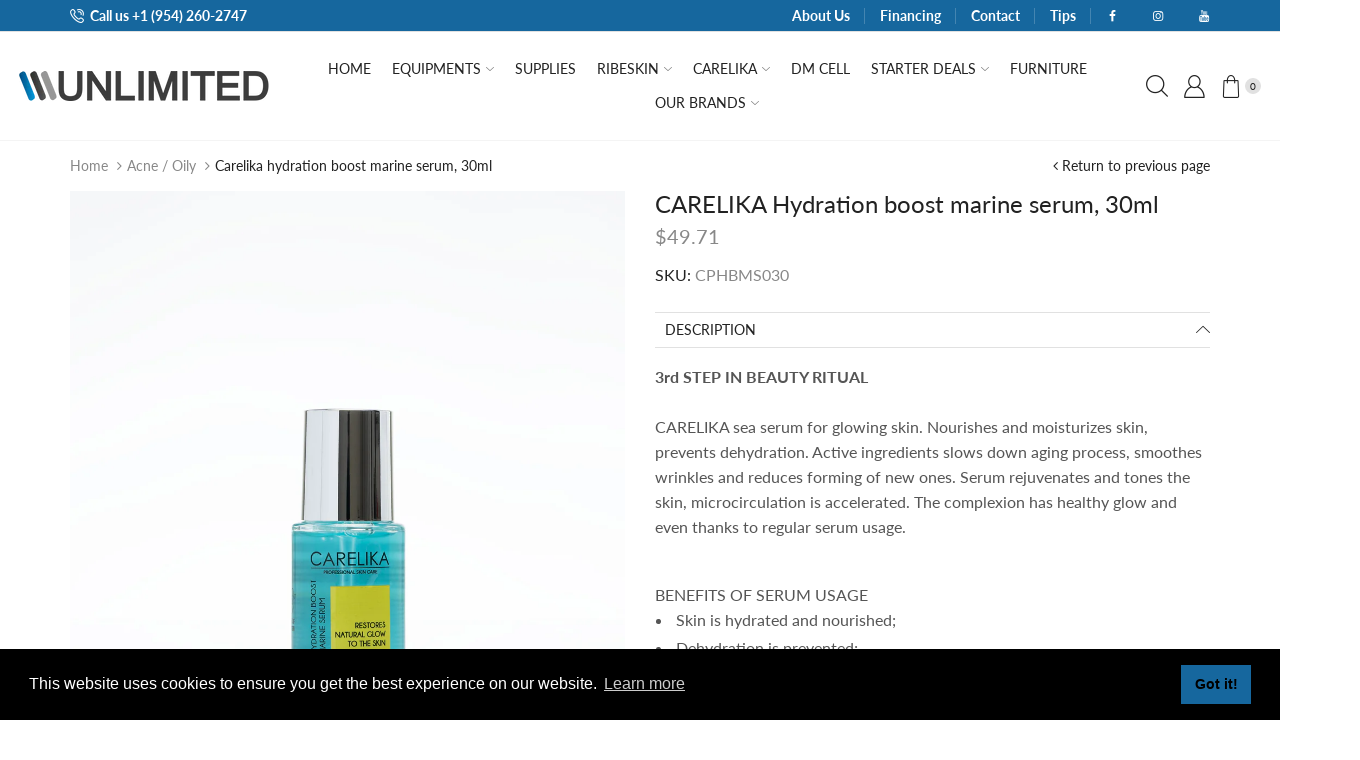

--- FILE ---
content_type: text/html; charset=utf-8
request_url: https://unlimitedstore.net/products/carelika-hydration-boost-marine-serum-30ml
body_size: 72535
content:










    
    
    
    
    
        
    
    


























    
    
    
    
    
        
    
    
















<!doctype html>
<html lang="en" class="js">
  <head><link href="//unlimitedstore.net/cdn/shop/t/17/assets/bss-hide-variant.css?v=175388654361613847401745202910" rel="stylesheet" type="text/css" media="all" />

<link href="//unlimitedstore.net/cdn/shop/t/17/assets/tiny.content.min.css?3096" rel="stylesheet" type="text/css" media="all" />

<link href="//unlimitedstore.net/cdn/shop/t/17/assets/bss-hide-variant.css?v=175388654361613847401745202910" rel="stylesheet" type="text/css" media="all" /> 
    <script src='//unlimitedstore.net/cdn/shop/t/17/assets/easy_quote_sealapps.js?v=98344077847867873881695314918' defer='defer' ></script> 
    <script id='quote_product_variants' type='application/json'>
        [{"id":42011586494646,"title":"Regular","option1":"Regular","option2":null,"option3":null,"sku":"CPHBMS030","requires_shipping":true,"taxable":true,"featured_image":null,"available":true,"name":"CARELIKA Hydration boost marine serum, 30ml - Regular","public_title":"Regular","options":["Regular"],"price":4971,"weight":150,"compare_at_price":5600,"inventory_management":"shopify","barcode":"4751039280012","requires_selling_plan":false,"selling_plan_allocations":[]},{"id":42011586461878,"title":"Beautician","option1":"Beautician","option2":null,"option3":null,"sku":"CPHBMS030","requires_shipping":true,"taxable":true,"featured_image":null,"available":true,"name":"CARELIKA Hydration boost marine serum, 30ml - Beautician","public_title":"Beautician","options":["Beautician"],"price":2485,"weight":150,"compare_at_price":5600,"inventory_management":"shopify","barcode":"4751039280012","requires_selling_plan":false,"selling_plan_allocations":[]}]
    </script>
    <script id='quote_product_selected_or_first_available_variant' type='application/json'>
        {"id":42011586494646,"title":"Regular","option1":"Regular","option2":null,"option3":null,"sku":"CPHBMS030","requires_shipping":true,"taxable":true,"featured_image":null,"available":true,"name":"CARELIKA Hydration boost marine serum, 30ml - Regular","public_title":"Regular","options":["Regular"],"price":4971,"weight":150,"compare_at_price":5600,"inventory_management":"shopify","barcode":"4751039280012","requires_selling_plan":false,"selling_plan_allocations":[]}
    </script>
    <script id='quote_product_current_id' type='application/json'>
            7407415722166
    </script><link href="//unlimitedstore.net/cdn/shop/t/17/assets/tiny.content.min.css?3096" rel="stylesheet" type="text/css" media="all" />
<link rel="shortcut icon" type="image/x-icon" href="//unlimitedstore.net/cdn/shop/t/17/assets/favicon.png?v=40413748271038586931677091290"><meta charset="utf-8">
    <meta name="viewport" content="viewport-fit=cover, width=device-width,initial-scale=1, user-scalable=0"/>
    <meta name="google" content="notranslate">
    <meta name='HandheldFriendly' content='True'>
    <meta name='MobileOptimized' content='360'>
    <meta http-equiv="cleartype" content="on">
    <meta name="theme-color" content="#028fcd">
    <title>CARELIKA Hydration boost marine serum, 30ml &ndash; Unlimited Supply Corp</title><meta name="description" content="3rd STEP IN BEAUTY RITUALCARELIKA sea serum for glowing skin. Nourishes and moisturizes skin, prevents dehydration. Active ingredients slows down aging process, smoothes wrinkles and reduces forming of new ones. Serum rejuvenates and tones the skin, microcirculation is accelerated. The complexion has healthy glow and e" />

<meta name="author" content="Unlimited Supply Corp">
<meta property="og:url" content="https://unlimitedstore.net/products/carelika-hydration-boost-marine-serum-30ml">
<meta property="og:site_name" content="Unlimited Supply Corp">


  <meta property="og:type" content="product">
  <meta property="og:title" content="CARELIKA Hydration boost marine serum, 30ml">
  
    <meta property="og:image" content="http://unlimitedstore.net/cdn/shop/files/CARELIKAHydrationboostmarineserum_600x.webp?v=1742259911">
    <meta property="og:image:secure_url" content="https://unlimitedstore.net/cdn/shop/files/CARELIKAHydrationboostmarineserum_600x.webp?v=1742259911">
    
  
    <meta property="og:image" content="http://unlimitedstore.net/cdn/shop/files/2_6260ae82-bfe1-40e2-9229-e1029aa8ff21_600x.webp?v=1744681051">
    <meta property="og:image:secure_url" content="https://unlimitedstore.net/cdn/shop/files/2_6260ae82-bfe1-40e2-9229-e1029aa8ff21_600x.webp?v=1744681051">
    
  
  
    
    
    
     
     <meta property="og:price:amount" content="24.85"> 

  <meta property="og:price:currency" content="USD">


  <meta property="og:description" content="3rd STEP IN BEAUTY RITUALCARELIKA sea serum for glowing skin. Nourishes and moisturizes skin, prevents dehydration. Active ingredients slows down aging process, smoothes wrinkles and reduces forming of new ones. Serum rejuvenates and tones the skin, microcirculation is accelerated. The complexion has healthy glow and e">




<meta name="twitter:card" content="summary">

  <meta name="twitter:title" content="CARELIKA Hydration boost marine serum, 30ml">
  <meta name="twitter:description" content="3rd STEP IN BEAUTY RITUALCARELIKA sea serum for glowing skin. Nourishes and moisturizes skin, prevents dehydration. Active ingredients slows down aging process, smoothes wrinkles and reduces forming of new ones. Serum rejuvenates and tones the skin, microcirculation is accelerated. The complexion has healthy glow and even thanks to regular serum usage. BENEFITS OF SERUM USAGE Skin is hydrated and nourished; Dehydration is prevented; Rejuvenated turgor, elasticity and tone; Microcirculation is stimulated; Synthesis of collagen is stimulated; Metabolism process is normalized; Slowed down aging process; Smoothes wrinkles and reduces forming of new ones; More even complexion and healthy glow. ACTIVE INGREDIENTS GINSENG EXTRACTGinseng extract contains healing components, that can slow down premature aging process, rejuvenate tired skin beauty. Ginseng extract is rich in potassium, calcium, folic acid, cobalt, zinc, manganese and other useful substances for skin. MARIS AQUASea water is rich">
  <meta name="twitter:image" content="https://unlimitedstore.net/cdn/shop/files/CARELIKAHydrationboostmarineserum_240x.webp?v=1742259911">
  <meta name="twitter:image:width" content="240">
  <meta name="twitter:image:height" content="240">

<link rel="preconnect dns-prefetch" href="https://fonts.shopifycdn.com">
    <link rel="preconnect dns-prefetch" href="https://cdn.shopify.com">
    <link rel="preconnect dns-prefetch" href="https://v.shopify.com">
    <link rel="preconnect dns-prefetch" href="https://cdn.shopifycloud.com">
    <link rel="preconnect dns-prefetch" href="https://unlimitedstore.net">
    <link rel="preload" href="//unlimitedstore.net/cdn/shop/t/17/assets/global.scss.css?v=169398990764071234871756743305" as="style" type="text/css" >
    <link rel="preload" href="//unlimitedstore.net/cdn/shop/t/17/assets/general.scss.css?v=76328187324379111181755819176" as="style" type="text/css" >
    <link rel="preload" href="//unlimitedstore.net/cdn/shop/t/17/assets/vendor.css?v=92834720217000670181677091344" as="style" type="text/css" >
    <style>
      .product-info-inner:has(.bsscommerce-hv-message) .product-cart_btn{
          cursor: not-allowed;
          opacity: .5;
          pointer-events: none;
      }
      
      .product-info-inner:has(.bsscommerce-hv-message) .price-single {
          display: none;
      }
      .product-info-inner:has(.bsscommerce-hv-message) .product-price  {
          display: none;
      }
    </style><link rel="preload" href="//unlimitedstore.net/cdn/shop/t/17/assets/styles.scss.css?v=13281027391035499841755819176" as="style" type="text/css" ><style>.cc-window{opacity:1;-webkit-transition:opacity 1s ease;transition:opacity 1s ease}.cc-window.cc-invisible{opacity:0}.cc-animate.cc-revoke{-webkit-transition:transform 1s ease;-webkit-transition:-webkit-transform 1s ease;transition:-webkit-transform 1s ease;transition:transform 1s ease;transition:transform 1s ease,-webkit-transform 1s ease}.cc-animate.cc-revoke.cc-top{-webkit-transform:translateY(-2em);transform:translateY(-2em)}.cc-animate.cc-revoke.cc-bottom{-webkit-transform:translateY(2em);transform:translateY(2em)}.cc-animate.cc-revoke.cc-active.cc-top{-webkit-transform:translateY(0);transform:translateY(0)}.cc-animate.cc-revoke.cc-active.cc-bottom{-webkit-transform:translateY(0);transform:translateY(0)}.cc-revoke:hover{-webkit-transform:translateY(0);transform:translateY(0)}.cc-grower{max-height:0;overflow:hidden;-webkit-transition:max-height 1s;transition:max-height 1s}
      .cc-revoke,.cc-window{position:fixed;overflow:hidden;-webkit-box-sizing:border-box;box-sizing:border-box;font-family:Helvetica,Calibri,Arial,sans-serif;font-size:16px;line-height:1.5em;display:-webkit-box;display:-ms-flexbox;display:flex;-ms-flex-wrap:nowrap;flex-wrap:nowrap;z-index:9999}.cc-window.cc-static{position:static}.cc-window.cc-floating{padding:2em;max-width:24em;-webkit-box-orient:vertical;-webkit-box-direction:normal;-ms-flex-direction:column;flex-direction:column}.cc-window.cc-banner{padding:1em 1.8em;width:100%;-webkit-box-orient:horizontal;-webkit-box-direction:normal;-ms-flex-direction:row;flex-direction:row}.cc-revoke{padding:.5em}.cc-revoke:hover{text-decoration:underline}.cc-header{font-size:18px;font-weight:700}.cc-btn,.cc-close,.cc-link,.cc-revoke{cursor:pointer}.cc-link{opacity:.8;display:inline-block;padding:.2em;text-decoration:underline}.cc-link:hover{opacity:1}.cc-link:active,.cc-link:visited{color:initial}.cc-btn{display:block;padding:.4em .8em;font-size:.9em;font-weight:700;border-width:2px;border-style:solid;text-align:center;white-space:nowrap}.cc-highlight .cc-btn:first-child{background-color:transparent;border-color:transparent}.cc-highlight .cc-btn:first-child:focus,.cc-highlight .cc-btn:first-child:hover{background-color:transparent;text-decoration:underline}.cc-close{display:block;position:absolute;top:.5em;right:.5em;font-size:1.6em;opacity:.9;line-height:.75}.cc-close:focus,.cc-close:hover{opacity:1}
      .cc-revoke.cc-top{top:0;left:3em;border-bottom-left-radius:.5em;border-bottom-right-radius:.5em}.cc-revoke.cc-bottom{bottom:0;left:3em;border-top-left-radius:.5em;border-top-right-radius:.5em}.cc-revoke.cc-left{left:3em;right:unset}.cc-revoke.cc-right{right:3em;left:unset}.cc-top{top:1em}.cc-left{left:1em}.cc-right{right:1em}.cc-bottom{bottom:1em}.cc-floating>.cc-link{margin-bottom:1em}.cc-floating .cc-message{display:block;margin-bottom:1em}.cc-window.cc-floating .cc-compliance{-webkit-box-flex:1;-ms-flex:1 0 auto;flex:1 0 auto}.cc-window.cc-banner{-webkit-box-align:center;-ms-flex-align:center;align-items:center}.cc-banner.cc-top{left:0;right:0;top:0}.cc-banner.cc-bottom{left:0;right:0;bottom:0}.cc-banner .cc-message{display:block;-webkit-box-flex:1;-ms-flex:1 1 auto;flex:1 1 auto;max-width:100%;margin-right:1em}.cc-compliance{display:-webkit-box;display:-ms-flexbox;display:flex;-webkit-box-align:center;-ms-flex-align:center;align-items:center;-ms-flex-line-pack:justify;align-content:space-between}.cc-floating .cc-compliance>.cc-btn{-webkit-box-flex:1;-ms-flex:1;flex:1}.cc-btn+.cc-btn{margin-left:.5em}
      @media print{.cc-revoke,.cc-window{display:none}}@media screen and (max-width:900px){.cc-btn{white-space:normal}}@media screen and (max-width:414px) and (orientation:portrait),screen and (max-width:736px) and (orientation:landscape){.cc-window.cc-top{top:0}.cc-window.cc-bottom{bottom:0}.cc-window.cc-banner,.cc-window.cc-floating,.cc-window.cc-left,.cc-window.cc-right{left:0;right:0}.cc-window.cc-banner{-webkit-box-orient:vertical;-webkit-box-direction:normal;-ms-flex-direction:column;flex-direction:column}.cc-window.cc-banner .cc-compliance{-webkit-box-flex:1;-ms-flex:1 1 auto;flex:1 1 auto}.cc-window.cc-floating{max-width:none}.cc-window .cc-message{margin-bottom:1em}.cc-window.cc-banner{-webkit-box-align:unset;-ms-flex-align:unset;align-items:unset}.cc-window.cc-banner .cc-message{margin-right:0}}
      .cc-floating.cc-theme-classic{padding:1.2em;border-radius:5px}.cc-floating.cc-type-info.cc-theme-classic .cc-compliance{text-align:center;display:inline;-webkit-box-flex:0;-ms-flex:none;flex:none}.cc-theme-classic .cc-btn{border-radius:5px}.cc-theme-classic .cc-btn:last-child{min-width:140px}.cc-floating.cc-type-info.cc-theme-classic .cc-btn{display:inline-block}
      .cc-theme-edgeless.cc-window{padding:0}.cc-floating.cc-theme-edgeless .cc-message{margin:2em;margin-bottom:1.5em}.cc-banner.cc-theme-edgeless .cc-btn{margin:0;padding:.8em 1.8em;height:100%}.cc-banner.cc-theme-edgeless .cc-message{margin-left:1em}.cc-floating.cc-theme-edgeless .cc-btn+.cc-btn{margin-left:0}
      </style><link rel="canonical" href="https://unlimitedstore.net/products/carelika-hydration-boost-marine-serum-30ml"/><style>
	@font-face {
	font-family: "arenafont";
	src: url(' //unlimitedstore.net/cdn/shop/t/17/assets/arenafont.eot?v=181108441216794490441677091291 ');
	src: url(' //unlimitedstore.net/cdn/shop/t/17/assets/arenafont.eot?%23iefix&v=181108441216794490441677091291 ') format('embedded-opentype'),
		 url(' //unlimitedstore.net/cdn/shop/t/17/assets/arenafont.woff?v=89012844503332823411677091289 ') format('woff'),
		 url(' //unlimitedstore.net/cdn/shop/t/17/assets/arenafont.ttf?v=65078639045005535771677091290 ') format('truetype'),
		 url(' //unlimitedstore.net/cdn/shop/t/17/assets/arenafont.svg%23arenafont?3096 ') format('svg');
	font-weight: normal;
	font-style: normal;
	}
</style><link rel="stylesheet" type="text/css" media="all" href="//unlimitedstore.net/cdn/shop/t/17/assets/vendor.css?v=92834720217000670181677091344">
    <link rel="stylesheet" type="text/css" media="all" href="//unlimitedstore.net/cdn/shop/t/17/assets/global.scss.css?v=169398990764071234871756743305">
    <link rel="stylesheet" type="text/css" media="all" href="//unlimitedstore.net/cdn/shop/t/17/assets/general.scss.css?v=76328187324379111181755819176"><link rel="stylesheet" type="text/css" media="all" href="//unlimitedstore.net/cdn/shop/t/17/assets/styles.scss.css?v=13281027391035499841755819176"><style>/*Theme CSS*/.section-heading.title-wrapper .title{line-height:1.6;}.section-heading.title-wrapper .subtitle-2{line-height:1.6;}#page-body.boxed,.container,#header-style.layout-boxed .table-row > div{max-width:1170px;}#page-body.boxed,.container,#header-style .table-row > div{padding-left:15px;}#page-body.boxed,.container,#header-style .table-row > div{padding-right:15px;}.section-heading.title-wrapper{margin:0 0 20px 0;}.section-heading.title-wrapper .title{margin:8px 0;}.section-heading.title-wrapper .subtitle{margin:0 0 10px 0;}.section-heading.title-wrapper .title{font-size:44px;}.section-heading.title-wrapper .subtitle-2{font-size:16px;}@media (min-width: 768px){body:not(.templateIndex) #body-content{margin:0 0px 30px 0px;}}@media (max-width: 767px){body:not(.templateIndex) #body-content{margin:0 0 50px;}}body.popup-active{overflow: hidden !important;}.cart-sb:not(.opened) img{display: none;}</style><script src="//unlimitedstore.net/cdn/shop/t/17/assets/lazysizes.min.js?v=90594108497471219521677091289" async></script>
    <!-- Content for header --><script>window.performance && window.performance.mark && window.performance.mark('shopify.content_for_header.start');</script><meta name="facebook-domain-verification" content="qilcczs7dbuxfsziqllszfctrldash">
<meta name="facebook-domain-verification" content="zxzdcicdl92teyafajs4irozancf0m">
<meta name="facebook-domain-verification" content="guhsdxa0gu6d9ysji8e2kqvdr2pf66">
<meta name="facebook-domain-verification" content="c19geoje8si6p34t5wzh133fsde5pu">
<meta name="google-site-verification" content="XvjeJaIrWqFrETSlautdUf_nu-Ep5zmKp16jCThL1RQ">
<meta name="google-site-verification" content="XvjeJaIrWqFrETSlautdUf_nu-Ep5zmKp16jCThL1RQ">
<meta id="shopify-digital-wallet" name="shopify-digital-wallet" content="/56875516086/digital_wallets/dialog">
<meta name="shopify-checkout-api-token" content="4e31d81001f500e3b2eaf3308c4c0b18">
<meta id="in-context-paypal-metadata" data-shop-id="56875516086" data-venmo-supported="false" data-environment="production" data-locale="en_US" data-paypal-v4="true" data-currency="USD">
<link rel="alternate" type="application/json+oembed" href="https://unlimitedstore.net/products/carelika-hydration-boost-marine-serum-30ml.oembed">
<script async="async" src="/checkouts/internal/preloads.js?locale=en-US"></script>
<link rel="preconnect" href="https://shop.app" crossorigin="anonymous">
<script async="async" src="https://shop.app/checkouts/internal/preloads.js?locale=en-US&shop_id=56875516086" crossorigin="anonymous"></script>
<script id="apple-pay-shop-capabilities" type="application/json">{"shopId":56875516086,"countryCode":"US","currencyCode":"USD","merchantCapabilities":["supports3DS"],"merchantId":"gid:\/\/shopify\/Shop\/56875516086","merchantName":"Unlimited Supply Corp","requiredBillingContactFields":["postalAddress","email","phone"],"requiredShippingContactFields":["postalAddress","email","phone"],"shippingType":"shipping","supportedNetworks":["visa","masterCard","amex","discover","elo","jcb"],"total":{"type":"pending","label":"Unlimited Supply Corp","amount":"1.00"},"shopifyPaymentsEnabled":true,"supportsSubscriptions":true}</script>
<script id="shopify-features" type="application/json">{"accessToken":"4e31d81001f500e3b2eaf3308c4c0b18","betas":["rich-media-storefront-analytics"],"domain":"unlimitedstore.net","predictiveSearch":true,"shopId":56875516086,"locale":"en"}</script>
<script>var Shopify = Shopify || {};
Shopify.shop = "unlimited-supply-corp.myshopify.com";
Shopify.locale = "en";
Shopify.currency = {"active":"USD","rate":"1.0"};
Shopify.country = "US";
Shopify.theme = {"name":"Beautician-solution-ot-feb-2023","id":132030103734,"schema_name":"XStore","schema_version":"1.1.0","theme_store_id":null,"role":"main"};
Shopify.theme.handle = "null";
Shopify.theme.style = {"id":null,"handle":null};
Shopify.cdnHost = "unlimitedstore.net/cdn";
Shopify.routes = Shopify.routes || {};
Shopify.routes.root = "/";</script>
<script type="module">!function(o){(o.Shopify=o.Shopify||{}).modules=!0}(window);</script>
<script>!function(o){function n(){var o=[];function n(){o.push(Array.prototype.slice.apply(arguments))}return n.q=o,n}var t=o.Shopify=o.Shopify||{};t.loadFeatures=n(),t.autoloadFeatures=n()}(window);</script>
<script>
  window.ShopifyPay = window.ShopifyPay || {};
  window.ShopifyPay.apiHost = "shop.app\/pay";
  window.ShopifyPay.redirectState = null;
</script>
<script id="shop-js-analytics" type="application/json">{"pageType":"product"}</script>
<script defer="defer" async type="module" src="//unlimitedstore.net/cdn/shopifycloud/shop-js/modules/v2/client.init-shop-cart-sync_IZsNAliE.en.esm.js"></script>
<script defer="defer" async type="module" src="//unlimitedstore.net/cdn/shopifycloud/shop-js/modules/v2/chunk.common_0OUaOowp.esm.js"></script>
<script type="module">
  await import("//unlimitedstore.net/cdn/shopifycloud/shop-js/modules/v2/client.init-shop-cart-sync_IZsNAliE.en.esm.js");
await import("//unlimitedstore.net/cdn/shopifycloud/shop-js/modules/v2/chunk.common_0OUaOowp.esm.js");

  window.Shopify.SignInWithShop?.initShopCartSync?.({"fedCMEnabled":true,"windoidEnabled":true});

</script>
<script>
  window.Shopify = window.Shopify || {};
  if (!window.Shopify.featureAssets) window.Shopify.featureAssets = {};
  window.Shopify.featureAssets['shop-js'] = {"shop-cart-sync":["modules/v2/client.shop-cart-sync_DLOhI_0X.en.esm.js","modules/v2/chunk.common_0OUaOowp.esm.js"],"init-fed-cm":["modules/v2/client.init-fed-cm_C6YtU0w6.en.esm.js","modules/v2/chunk.common_0OUaOowp.esm.js"],"shop-button":["modules/v2/client.shop-button_BCMx7GTG.en.esm.js","modules/v2/chunk.common_0OUaOowp.esm.js"],"shop-cash-offers":["modules/v2/client.shop-cash-offers_BT26qb5j.en.esm.js","modules/v2/chunk.common_0OUaOowp.esm.js","modules/v2/chunk.modal_CGo_dVj3.esm.js"],"init-windoid":["modules/v2/client.init-windoid_B9PkRMql.en.esm.js","modules/v2/chunk.common_0OUaOowp.esm.js"],"init-shop-email-lookup-coordinator":["modules/v2/client.init-shop-email-lookup-coordinator_DZkqjsbU.en.esm.js","modules/v2/chunk.common_0OUaOowp.esm.js"],"shop-toast-manager":["modules/v2/client.shop-toast-manager_Di2EnuM7.en.esm.js","modules/v2/chunk.common_0OUaOowp.esm.js"],"shop-login-button":["modules/v2/client.shop-login-button_BtqW_SIO.en.esm.js","modules/v2/chunk.common_0OUaOowp.esm.js","modules/v2/chunk.modal_CGo_dVj3.esm.js"],"avatar":["modules/v2/client.avatar_BTnouDA3.en.esm.js"],"pay-button":["modules/v2/client.pay-button_CWa-C9R1.en.esm.js","modules/v2/chunk.common_0OUaOowp.esm.js"],"init-shop-cart-sync":["modules/v2/client.init-shop-cart-sync_IZsNAliE.en.esm.js","modules/v2/chunk.common_0OUaOowp.esm.js"],"init-customer-accounts":["modules/v2/client.init-customer-accounts_DenGwJTU.en.esm.js","modules/v2/client.shop-login-button_BtqW_SIO.en.esm.js","modules/v2/chunk.common_0OUaOowp.esm.js","modules/v2/chunk.modal_CGo_dVj3.esm.js"],"init-shop-for-new-customer-accounts":["modules/v2/client.init-shop-for-new-customer-accounts_JdHXxpS9.en.esm.js","modules/v2/client.shop-login-button_BtqW_SIO.en.esm.js","modules/v2/chunk.common_0OUaOowp.esm.js","modules/v2/chunk.modal_CGo_dVj3.esm.js"],"init-customer-accounts-sign-up":["modules/v2/client.init-customer-accounts-sign-up_D6__K_p8.en.esm.js","modules/v2/client.shop-login-button_BtqW_SIO.en.esm.js","modules/v2/chunk.common_0OUaOowp.esm.js","modules/v2/chunk.modal_CGo_dVj3.esm.js"],"checkout-modal":["modules/v2/client.checkout-modal_C_ZQDY6s.en.esm.js","modules/v2/chunk.common_0OUaOowp.esm.js","modules/v2/chunk.modal_CGo_dVj3.esm.js"],"shop-follow-button":["modules/v2/client.shop-follow-button_XetIsj8l.en.esm.js","modules/v2/chunk.common_0OUaOowp.esm.js","modules/v2/chunk.modal_CGo_dVj3.esm.js"],"lead-capture":["modules/v2/client.lead-capture_DvA72MRN.en.esm.js","modules/v2/chunk.common_0OUaOowp.esm.js","modules/v2/chunk.modal_CGo_dVj3.esm.js"],"shop-login":["modules/v2/client.shop-login_ClXNxyh6.en.esm.js","modules/v2/chunk.common_0OUaOowp.esm.js","modules/v2/chunk.modal_CGo_dVj3.esm.js"],"payment-terms":["modules/v2/client.payment-terms_CNlwjfZz.en.esm.js","modules/v2/chunk.common_0OUaOowp.esm.js","modules/v2/chunk.modal_CGo_dVj3.esm.js"]};
</script>
<script>(function() {
  var isLoaded = false;
  function asyncLoad() {
    if (isLoaded) return;
    isLoaded = true;
    var urls = ["https:\/\/sdks.automizely.com\/conversions\/v1\/conversions.js?app_connection_id=500b5eab3ad7477f85f846d9bef0228d\u0026mapped_org_id=3a8b6c23109ec834d5e41235b8f7a4a6_v1\u0026shop=unlimited-supply-corp.myshopify.com","https:\/\/api.omegatheme.com\/facebook-chat\/client\/omg-fbc-custom.js?shop=unlimited-supply-corp.myshopify.com","\/\/cdn.shopify.com\/proxy\/8ab238045f9d24491a78d6ab6f360cc4eb657fe649c2d26a5a560146fde7b503\/b2b-solution.bsscommerce.com\/js\/bss-b2b-cp.js?shop=unlimited-supply-corp.myshopify.com\u0026sp-cache-control=cHVibGljLCBtYXgtYWdlPTkwMA"];
    for (var i = 0; i < urls.length; i++) {
      var s = document.createElement('script');
      s.type = 'text/javascript';
      s.async = true;
      s.src = urls[i];
      var x = document.getElementsByTagName('script')[0];
      x.parentNode.insertBefore(s, x);
    }
  };
  if(window.attachEvent) {
    window.attachEvent('onload', asyncLoad);
  } else {
    window.addEventListener('load', asyncLoad, false);
  }
})();</script>
<script id="__st">var __st={"a":56875516086,"offset":-18000,"reqid":"9478c53d-bc03-451a-a3da-cd36187e9d9a-1768408610","pageurl":"unlimitedstore.net\/products\/carelika-hydration-boost-marine-serum-30ml","u":"0755d516b6c8","p":"product","rtyp":"product","rid":7407415722166};</script>
<script>window.ShopifyPaypalV4VisibilityTracking = true;</script>
<script id="captcha-bootstrap">!function(){'use strict';const t='contact',e='account',n='new_comment',o=[[t,t],['blogs',n],['comments',n],[t,'customer']],c=[[e,'customer_login'],[e,'guest_login'],[e,'recover_customer_password'],[e,'create_customer']],r=t=>t.map((([t,e])=>`form[action*='/${t}']:not([data-nocaptcha='true']) input[name='form_type'][value='${e}']`)).join(','),a=t=>()=>t?[...document.querySelectorAll(t)].map((t=>t.form)):[];function s(){const t=[...o],e=r(t);return a(e)}const i='password',u='form_key',d=['recaptcha-v3-token','g-recaptcha-response','h-captcha-response',i],f=()=>{try{return window.sessionStorage}catch{return}},m='__shopify_v',_=t=>t.elements[u];function p(t,e,n=!1){try{const o=window.sessionStorage,c=JSON.parse(o.getItem(e)),{data:r}=function(t){const{data:e,action:n}=t;return t[m]||n?{data:e,action:n}:{data:t,action:n}}(c);for(const[e,n]of Object.entries(r))t.elements[e]&&(t.elements[e].value=n);n&&o.removeItem(e)}catch(o){console.error('form repopulation failed',{error:o})}}const l='form_type',E='cptcha';function T(t){t.dataset[E]=!0}const w=window,h=w.document,L='Shopify',v='ce_forms',y='captcha';let A=!1;((t,e)=>{const n=(g='f06e6c50-85a8-45c8-87d0-21a2b65856fe',I='https://cdn.shopify.com/shopifycloud/storefront-forms-hcaptcha/ce_storefront_forms_captcha_hcaptcha.v1.5.2.iife.js',D={infoText:'Protected by hCaptcha',privacyText:'Privacy',termsText:'Terms'},(t,e,n)=>{const o=w[L][v],c=o.bindForm;if(c)return c(t,g,e,D).then(n);var r;o.q.push([[t,g,e,D],n]),r=I,A||(h.body.append(Object.assign(h.createElement('script'),{id:'captcha-provider',async:!0,src:r})),A=!0)});var g,I,D;w[L]=w[L]||{},w[L][v]=w[L][v]||{},w[L][v].q=[],w[L][y]=w[L][y]||{},w[L][y].protect=function(t,e){n(t,void 0,e),T(t)},Object.freeze(w[L][y]),function(t,e,n,w,h,L){const[v,y,A,g]=function(t,e,n){const i=e?o:[],u=t?c:[],d=[...i,...u],f=r(d),m=r(i),_=r(d.filter((([t,e])=>n.includes(e))));return[a(f),a(m),a(_),s()]}(w,h,L),I=t=>{const e=t.target;return e instanceof HTMLFormElement?e:e&&e.form},D=t=>v().includes(t);t.addEventListener('submit',(t=>{const e=I(t);if(!e)return;const n=D(e)&&!e.dataset.hcaptchaBound&&!e.dataset.recaptchaBound,o=_(e),c=g().includes(e)&&(!o||!o.value);(n||c)&&t.preventDefault(),c&&!n&&(function(t){try{if(!f())return;!function(t){const e=f();if(!e)return;const n=_(t);if(!n)return;const o=n.value;o&&e.removeItem(o)}(t);const e=Array.from(Array(32),(()=>Math.random().toString(36)[2])).join('');!function(t,e){_(t)||t.append(Object.assign(document.createElement('input'),{type:'hidden',name:u})),t.elements[u].value=e}(t,e),function(t,e){const n=f();if(!n)return;const o=[...t.querySelectorAll(`input[type='${i}']`)].map((({name:t})=>t)),c=[...d,...o],r={};for(const[a,s]of new FormData(t).entries())c.includes(a)||(r[a]=s);n.setItem(e,JSON.stringify({[m]:1,action:t.action,data:r}))}(t,e)}catch(e){console.error('failed to persist form',e)}}(e),e.submit())}));const S=(t,e)=>{t&&!t.dataset[E]&&(n(t,e.some((e=>e===t))),T(t))};for(const o of['focusin','change'])t.addEventListener(o,(t=>{const e=I(t);D(e)&&S(e,y())}));const B=e.get('form_key'),M=e.get(l),P=B&&M;t.addEventListener('DOMContentLoaded',(()=>{const t=y();if(P)for(const e of t)e.elements[l].value===M&&p(e,B);[...new Set([...A(),...v().filter((t=>'true'===t.dataset.shopifyCaptcha))])].forEach((e=>S(e,t)))}))}(h,new URLSearchParams(w.location.search),n,t,e,['guest_login'])})(!0,!0)}();</script>
<script integrity="sha256-4kQ18oKyAcykRKYeNunJcIwy7WH5gtpwJnB7kiuLZ1E=" data-source-attribution="shopify.loadfeatures" defer="defer" src="//unlimitedstore.net/cdn/shopifycloud/storefront/assets/storefront/load_feature-a0a9edcb.js" crossorigin="anonymous"></script>
<script crossorigin="anonymous" defer="defer" src="//unlimitedstore.net/cdn/shopifycloud/storefront/assets/shopify_pay/storefront-65b4c6d7.js?v=20250812"></script>
<script data-source-attribution="shopify.dynamic_checkout.dynamic.init">var Shopify=Shopify||{};Shopify.PaymentButton=Shopify.PaymentButton||{isStorefrontPortableWallets:!0,init:function(){window.Shopify.PaymentButton.init=function(){};var t=document.createElement("script");t.src="https://unlimitedstore.net/cdn/shopifycloud/portable-wallets/latest/portable-wallets.en.js",t.type="module",document.head.appendChild(t)}};
</script>
<script data-source-attribution="shopify.dynamic_checkout.buyer_consent">
  function portableWalletsHideBuyerConsent(e){var t=document.getElementById("shopify-buyer-consent"),n=document.getElementById("shopify-subscription-policy-button");t&&n&&(t.classList.add("hidden"),t.setAttribute("aria-hidden","true"),n.removeEventListener("click",e))}function portableWalletsShowBuyerConsent(e){var t=document.getElementById("shopify-buyer-consent"),n=document.getElementById("shopify-subscription-policy-button");t&&n&&(t.classList.remove("hidden"),t.removeAttribute("aria-hidden"),n.addEventListener("click",e))}window.Shopify?.PaymentButton&&(window.Shopify.PaymentButton.hideBuyerConsent=portableWalletsHideBuyerConsent,window.Shopify.PaymentButton.showBuyerConsent=portableWalletsShowBuyerConsent);
</script>
<script data-source-attribution="shopify.dynamic_checkout.cart.bootstrap">document.addEventListener("DOMContentLoaded",(function(){function t(){return document.querySelector("shopify-accelerated-checkout-cart, shopify-accelerated-checkout")}if(t())Shopify.PaymentButton.init();else{new MutationObserver((function(e,n){t()&&(Shopify.PaymentButton.init(),n.disconnect())})).observe(document.body,{childList:!0,subtree:!0})}}));
</script>
<link id="shopify-accelerated-checkout-styles" rel="stylesheet" media="screen" href="https://unlimitedstore.net/cdn/shopifycloud/portable-wallets/latest/accelerated-checkout-backwards-compat.css" crossorigin="anonymous">
<style id="shopify-accelerated-checkout-cart">
        #shopify-buyer-consent {
  margin-top: 1em;
  display: inline-block;
  width: 100%;
}

#shopify-buyer-consent.hidden {
  display: none;
}

#shopify-subscription-policy-button {
  background: none;
  border: none;
  padding: 0;
  text-decoration: underline;
  font-size: inherit;
  cursor: pointer;
}

#shopify-subscription-policy-button::before {
  box-shadow: none;
}

      </style>

<script>window.performance && window.performance.mark && window.performance.mark('shopify.content_for_header.end');</script><!-- End content -->
<script id="bold-platform-data" type="application/json">
{
  "shop": {
    "domain": "unlimitedstore.net",
    "permanent_domain": "unlimited-supply-corp.myshopify.com",
    "url": "https://unlimitedstore.net",
    "secure_url": "https://unlimitedstore.net",
    "money_format": "${{amount}}",
    "currency": "USD"
  },
  "customer": {
    "id": null,
    "tags": null
  },
  "cart": {"note":null,"attributes":{},"original_total_price":0,"total_price":0,"total_discount":0,"total_weight":0.0,"item_count":0,"items":[],"requires_shipping":false,"currency":"USD","items_subtotal_price":0,"cart_level_discount_applications":[],"checkout_charge_amount":0},
  "line_item_products": [],
  "template": "product",
  "product": {"id":7407415722166,"title":"CARELIKA Hydration boost marine serum, 30ml","handle":"carelika-hydration-boost-marine-serum-30ml","description":"\u003cp\u003e\u003cmeta charset=\"utf-8\"\u003e\u003cmeta charset=\"utf-8\"\u003e\u003cstrong data-mce-fragment=\"1\"\u003e\u003cspan data-redactor-tag=\"span\" data-mce-fragment=\"1\"\u003e3rd STEP IN BEAUTY RITUAL\u003c\/span\u003e\u003cbr data-mce-fragment=\"1\"\u003e\u003c\/strong\u003e\u003cbr data-mce-fragment=\"1\"\u003e\u003cspan data-mce-fragment=\"1\"\u003eCARELIKA sea serum for glowing skin. Nourishes and moisturizes skin, prevents dehydration. Active ingredients slows down aging process, smoothes wrinkles and reduces forming of new ones. Serum rejuvenates and tones the skin, microcirculation is accelerated. The complexion has healthy glow and even thanks to regular serum usage.\u003c\/span\u003e\u003cbr data-mce-fragment=\"1\"\u003e\u003cbr\u003e\u003c\/p\u003e\n\u003cdiv class=\"t-col t-col_5 t210__descrblock\"\u003e\n\u003cdiv class=\"t210__descr t-text-impact t-text-impact_sm\" field=\"descr\"\u003e\n\u003cdiv data-customstyle=\"yes\"\u003e\u003cspan\u003eBENEFITS OF SERUM USAGE\u003c\/span\u003e\u003c\/div\u003e\n\u003c\/div\u003e\n\u003c\/div\u003e\n\u003cdiv class=\"t-col t-col_8\"\u003e\n\u003cdiv class=\"t210__text t-text t-text_md\" field=\"text\"\u003e\n\u003cul\u003e\n\u003cli\u003eSkin is hydrated and nourished;\u003c\/li\u003e\n\u003cli\u003eDehydration is prevented;\u003c\/li\u003e\n\u003cli\u003eRejuvenated turgor, elasticity and tone;\u003c\/li\u003e\n\u003cli\u003eMicrocirculation is stimulated;\u003c\/li\u003e\n\u003cli\u003eSynthesis of collagen is stimulated;\u003c\/li\u003e\n\u003cli\u003eMetabolism process is normalized;\u003c\/li\u003e\n\u003cli\u003eSlowed down aging process;\u003c\/li\u003e\n\u003cli\u003eSmoothes wrinkles and reduces forming of new ones;\u003c\/li\u003e\n\u003cli\u003eMore even complexion and healthy glow.\u003c\/li\u003e\n\u003c\/ul\u003e\n\u003c\/div\u003e\n\u003c\/div\u003e\n\u003cp\u003e\u003cspan\u003e\u003c\/span\u003e\u003cmeta charset=\"utf-8\"\u003e\u003cstrong\u003e\u003cspan data-redactor-tag=\"span\"\u003eACTIVE INGREDIENTS\u003c\/span\u003e\u003c\/strong\u003e\u003c\/p\u003e\n\u003cdiv data-slide-index=\"1\" class=\"t-slds__item t-slds__item_active t-slds__item-loaded\"\u003e\n\u003cdiv class=\"t923__width_12 t-margin_auto t-width\"\u003e\n\u003cdiv class=\"t923__slds-wrapper t-slds__wrapper t-align_center\"\u003e\n\u003cdiv class=\"t923__col t-col t-align_center\"\u003e\n\u003cdiv data-blocks-per-row=\"4\" class=\"t923__wrapper\"\u003e\n\u003cdiv class=\"t923__content\"\u003e\n\u003cdiv class=\"t923__textwrapper t923__paddingsmall\"\u003e\n\u003cdiv class=\"t923__title t-name t-name_xs\" field=\"li_title__1571907907758\"\u003e\n\u003cspan\u003e\u003cstrong\u003eGINSENG EXTRACT\u003c\/strong\u003e\u003c\/span\u003e\u003cbr\u003eGinseng extract contains healing components, that can slow down premature aging process, rejuvenate tired skin beauty. Ginseng extract is rich in potassium, calcium, folic acid, cobalt, zinc, manganese and other useful substances for skin.\u003cbr\u003e\n\u003c\/div\u003e\n\u003c\/div\u003e\n\u003c\/div\u003e\n\u003c\/div\u003e\n\u003c\/div\u003e\n\u003c\/div\u003e\n\u003c\/div\u003e\n\u003c\/div\u003e\n\u003cdiv data-slide-index=\"2\" class=\"t-slds__item t-slds__item-loaded\"\u003e\n\u003cdiv class=\"t923__width_12 t-margin_auto t-width\"\u003e\n\u003cdiv class=\"t923__slds-wrapper t-slds__wrapper t-align_center\"\u003e\n\u003cdiv class=\"t923__col t-col t-align_center\"\u003e\n\u003cdiv data-blocks-per-row=\"4\" class=\"t923__wrapper\"\u003e\n\u003cdiv class=\"t923__imgwrapper t923__imgwrapper_1-1\" itemtype=\"http:\/\/schema.org\/ImageObject\" itemscope=\"\"\u003e\n\u003cdiv data-original=\"https:\/\/static.tildacdn.com\/tild3530-3830-4531-a530-613061616631\/7WaterElement.jpg\" class=\"t923__bgimg t-bgimg loaded\" bgimgfield=\"li_img__1571908136889\"\u003e\u003cbr\u003e\u003c\/div\u003e\n\u003c\/div\u003e\n\u003cdiv class=\"t923__content\"\u003e\n\u003cdiv class=\"t923__textwrapper t923__paddingsmall\"\u003e\n\u003cdiv class=\"t923__title t-name t-name_xs\" field=\"li_title__1571908136889\"\u003e\n\u003cspan\u003e\u003cstrong\u003eMARIS AQUA\u003c\/strong\u003e\u003c\/span\u003e\u003cbr\u003eSea water is rich in useful salts, minerals and trace elements, that rejuvenates skin and maintains normal skin condition. The concentration of salts in sea water is equal to concentration of natural salts on skin.\u003cbr\u003e\n\u003c\/div\u003e\n\u003cdiv class=\"t923__descr t-descr t-descr_xxs\" field=\"li_descr__1571908136889\"\u003e\n\u003cdiv data-customstyle=\"yes\"\u003e\u003c\/div\u003e\n\u003cdiv data-customstyle=\"yes\"\u003e\u003c\/div\u003e\n\u003cdiv data-customstyle=\"yes\"\u003e\n\u003cmeta charset=\"utf-8\"\u003e\n\u003cdiv data-slide-index=\"3\" class=\"t-slds__item t-slds__item-loaded t-slds__item_active\"\u003e\n\u003cdiv class=\"t923__width_12 t-margin_auto t-width\"\u003e\n\u003cdiv class=\"t923__slds-wrapper t-slds__wrapper t-align_center\"\u003e\n\u003cdiv class=\"t923__col t-col t-align_center\"\u003e\n\u003cdiv data-blocks-per-row=\"4\" class=\"t923__wrapper\"\u003e\n\u003cdiv class=\"t923__content\"\u003e\n\u003cdiv class=\"t923__textwrapper t923__paddingsmall\"\u003e\n\u003cdiv class=\"t923__title t-name t-name_xs\" field=\"li_title__1571908130894\"\u003e\n\u003cstrong\u003eMICROALGAE EXTRACT\u003c\/strong\u003e\u003cbr\u003e\n\u003c\/div\u003e\n\u003cdiv class=\"t923__descr t-descr t-descr_xxs\" field=\"li_descr__1571908130894\"\u003e\n\u003cdiv data-customstyle=\"yes\"\u003eMicroalgae extract, which is rich in amino acids, protein, minerals, salts and vitamins, saturate the skin with all these nutrients. Extract protects collagen and elastin in the skin that smoothes wrinkles and protects from aging.\u003cbr\u003e\n\u003c\/div\u003e\n\u003c\/div\u003e\n\u003c\/div\u003e\n\u003c\/div\u003e\n\u003c\/div\u003e\n\u003c\/div\u003e\n\u003c\/div\u003e\n\u003c\/div\u003e\n\u003c\/div\u003e\n\u003cdiv data-slide-index=\"4\" class=\"t-slds__item t-slds__item-loaded\"\u003e\n\u003cdiv class=\"t923__width_12 t-margin_auto t-width\"\u003e\n\u003cdiv class=\"t923__slds-wrapper t-slds__wrapper t-align_center\"\u003e\n\u003cdiv class=\"t923__col t-col t-align_center\"\u003e\n\u003cdiv data-blocks-per-row=\"4\" class=\"t923__wrapper\"\u003e\n\u003cdiv class=\"t923__imgwrapper t923__imgwrapper_1-1\" itemtype=\"http:\/\/schema.org\/ImageObject\" itemscope=\"\"\u003e\n\u003cdiv data-original=\"https:\/\/static.tildacdn.com\/tild3539-3431-4564-b433-346439396531\/hialuronskabe.jpeg\" class=\"t923__bgimg t-bgimg loaded\" bgimgfield=\"li_img__1571908138123\"\u003e\u003cbr\u003e\u003c\/div\u003e\n\u003c\/div\u003e\n\u003cdiv class=\"t923__content\"\u003e\n\u003cdiv class=\"t923__textwrapper t923__paddingsmall\"\u003e\n\u003cdiv class=\"t923__title t-name t-name_xs\" field=\"li_title__1571908138123\"\u003e\n\u003cspan\u003e\u003cstrong\u003eHYALURONIC ACID\u003c\/strong\u003e\u003c\/span\u003e\u003cbr\u003e\n\u003c\/div\u003e\n\u003cdiv class=\"t923__descr t-descr t-descr_xxs\" field=\"li_descr__1571908138123\"\u003e\n\u003cdiv data-customstyle=\"yes\"\u003eHyaluronic acid is naturally produced by our body. It works like reservoir of moist. Its main function is to retain water to keep your tissues moist.\u003c\/div\u003e\n\u003cdiv data-customstyle=\"yes\"\u003e\u003c\/div\u003e\n\u003cdiv data-customstyle=\"yes\"\u003e\u003c\/div\u003e\n\u003c\/div\u003e\n\u003c\/div\u003e\n\u003c\/div\u003e\n\u003c\/div\u003e\n\u003c\/div\u003e\n\u003c\/div\u003e\n\u003c\/div\u003e\n\u003c\/div\u003e\n\u003c\/div\u003e\n\u003c\/div\u003e\n\u003c\/div\u003e\n\u003c\/div\u003e\n\u003c\/div\u003e\n\u003c\/div\u003e\n\u003c\/div\u003e\n\u003c\/div\u003e\n\u003c\/div\u003e\n\u003cp\u003e \u003c\/p\u003e\n\u003cp\u003e\u003cstrong\u003e\u003cspan\u003e\u003cmeta charset=\"utf-8\"\u003eINGREDIENTS\u003c\/span\u003e\u003c\/strong\u003e\u003c\/p\u003e\n\u003cdiv class=\"t817__content-col t817__content-col_1\"\u003e\n\u003cdiv class=\"t-text t-text_sm\" field=\"li_text__1634558210350\"\u003e\n\u003cdiv data-record-type=\"50\" class=\"r t-rec r_anim r_showed\" id=\"rec368511378\"\u003e\n\u003cdiv class=\"t038\"\u003e\n\u003cdiv class=\"t-container\"\u003e\n\u003cdiv class=\"t-row\"\u003e\n\u003cdiv class=\"t-col t-col_12\"\u003e\n\u003cdiv class=\"t038__text-impact t-text-impact t-text-impact_sm\" field=\"text\"\u003e\n\u003cdiv data-customstyle=\"yes\"\u003eAqua (water), glycerin, propanediol, alcohol denat., sodium hyaluronate, ppg-26-buteth-26, tapioca starch, parfum (fragrance), peg-40 hydrogenated castor oil, beta-glucan, phenylpropanol, carrageenan, caprylyl glycol, algin, Panax ginseng leaf cell extract, xanthan gum, benzoic acid, sorbic acid, citric acid, sodium hydroxide, tromethamine, 1,2-hexanediol, butylene glycol, Spirulina platensis extract, ci 42090 (blue 1), tocopherol, potassium sorbate, sodium benzoate\u003c\/div\u003e\n\u003c\/div\u003e\n\u003c\/div\u003e\n\u003c\/div\u003e\n\u003c\/div\u003e\n\u003c\/div\u003e\n\u003c\/div\u003e\n\u003c\/div\u003e\n\u003c\/div\u003e","published_at":"2025-05-16T22:53:56-04:00","created_at":"2022-07-14T12:07:40-04:00","vendor":"Carelika","type":"Beauty Product","tags":["Acne \/ Oily","beautician","Peel off","PRICES2025","Professional","Retail","Serum"],"price":2485,"price_min":2485,"price_max":4971,"available":true,"price_varies":true,"compare_at_price":5600,"compare_at_price_min":5600,"compare_at_price_max":5600,"compare_at_price_varies":false,"variants":[{"id":42011586494646,"title":"Regular","option1":"Regular","option2":null,"option3":null,"sku":"CPHBMS030","requires_shipping":true,"taxable":true,"featured_image":null,"available":true,"name":"CARELIKA Hydration boost marine serum, 30ml - Regular","public_title":"Regular","options":["Regular"],"price":4971,"weight":150,"compare_at_price":5600,"inventory_management":"shopify","barcode":"4751039280012","requires_selling_plan":false,"selling_plan_allocations":[]},{"id":42011586461878,"title":"Beautician","option1":"Beautician","option2":null,"option3":null,"sku":"CPHBMS030","requires_shipping":true,"taxable":true,"featured_image":null,"available":true,"name":"CARELIKA Hydration boost marine serum, 30ml - Beautician","public_title":"Beautician","options":["Beautician"],"price":2485,"weight":150,"compare_at_price":5600,"inventory_management":"shopify","barcode":"4751039280012","requires_selling_plan":false,"selling_plan_allocations":[]}],"images":["\/\/unlimitedstore.net\/cdn\/shop\/files\/CARELIKAHydrationboostmarineserum.webp?v=1742259911","\/\/unlimitedstore.net\/cdn\/shop\/files\/2_6260ae82-bfe1-40e2-9229-e1029aa8ff21.webp?v=1744681051"],"featured_image":"\/\/unlimitedstore.net\/cdn\/shop\/files\/CARELIKAHydrationboostmarineserum.webp?v=1742259911","options":["Type of customer"],"media":[{"alt":null,"id":29239208968374,"position":1,"preview_image":{"aspect_ratio":1.0,"height":4000,"width":4000,"src":"\/\/unlimitedstore.net\/cdn\/shop\/files\/CARELIKAHydrationboostmarineserum.webp?v=1742259911"},"aspect_ratio":1.0,"height":4000,"media_type":"image","src":"\/\/unlimitedstore.net\/cdn\/shop\/files\/CARELIKAHydrationboostmarineserum.webp?v=1742259911","width":4000},{"alt":null,"id":29400308220086,"position":2,"preview_image":{"aspect_ratio":1.0,"height":4000,"width":4000,"src":"\/\/unlimitedstore.net\/cdn\/shop\/files\/2_6260ae82-bfe1-40e2-9229-e1029aa8ff21.webp?v=1744681051"},"aspect_ratio":1.0,"height":4000,"media_type":"image","src":"\/\/unlimitedstore.net\/cdn\/shop\/files\/2_6260ae82-bfe1-40e2-9229-e1029aa8ff21.webp?v=1744681051","width":4000}],"requires_selling_plan":false,"selling_plan_groups":[],"content":"\u003cp\u003e\u003cmeta charset=\"utf-8\"\u003e\u003cmeta charset=\"utf-8\"\u003e\u003cstrong data-mce-fragment=\"1\"\u003e\u003cspan data-redactor-tag=\"span\" data-mce-fragment=\"1\"\u003e3rd STEP IN BEAUTY RITUAL\u003c\/span\u003e\u003cbr data-mce-fragment=\"1\"\u003e\u003c\/strong\u003e\u003cbr data-mce-fragment=\"1\"\u003e\u003cspan data-mce-fragment=\"1\"\u003eCARELIKA sea serum for glowing skin. Nourishes and moisturizes skin, prevents dehydration. Active ingredients slows down aging process, smoothes wrinkles and reduces forming of new ones. Serum rejuvenates and tones the skin, microcirculation is accelerated. The complexion has healthy glow and even thanks to regular serum usage.\u003c\/span\u003e\u003cbr data-mce-fragment=\"1\"\u003e\u003cbr\u003e\u003c\/p\u003e\n\u003cdiv class=\"t-col t-col_5 t210__descrblock\"\u003e\n\u003cdiv class=\"t210__descr t-text-impact t-text-impact_sm\" field=\"descr\"\u003e\n\u003cdiv data-customstyle=\"yes\"\u003e\u003cspan\u003eBENEFITS OF SERUM USAGE\u003c\/span\u003e\u003c\/div\u003e\n\u003c\/div\u003e\n\u003c\/div\u003e\n\u003cdiv class=\"t-col t-col_8\"\u003e\n\u003cdiv class=\"t210__text t-text t-text_md\" field=\"text\"\u003e\n\u003cul\u003e\n\u003cli\u003eSkin is hydrated and nourished;\u003c\/li\u003e\n\u003cli\u003eDehydration is prevented;\u003c\/li\u003e\n\u003cli\u003eRejuvenated turgor, elasticity and tone;\u003c\/li\u003e\n\u003cli\u003eMicrocirculation is stimulated;\u003c\/li\u003e\n\u003cli\u003eSynthesis of collagen is stimulated;\u003c\/li\u003e\n\u003cli\u003eMetabolism process is normalized;\u003c\/li\u003e\n\u003cli\u003eSlowed down aging process;\u003c\/li\u003e\n\u003cli\u003eSmoothes wrinkles and reduces forming of new ones;\u003c\/li\u003e\n\u003cli\u003eMore even complexion and healthy glow.\u003c\/li\u003e\n\u003c\/ul\u003e\n\u003c\/div\u003e\n\u003c\/div\u003e\n\u003cp\u003e\u003cspan\u003e\u003c\/span\u003e\u003cmeta charset=\"utf-8\"\u003e\u003cstrong\u003e\u003cspan data-redactor-tag=\"span\"\u003eACTIVE INGREDIENTS\u003c\/span\u003e\u003c\/strong\u003e\u003c\/p\u003e\n\u003cdiv data-slide-index=\"1\" class=\"t-slds__item t-slds__item_active t-slds__item-loaded\"\u003e\n\u003cdiv class=\"t923__width_12 t-margin_auto t-width\"\u003e\n\u003cdiv class=\"t923__slds-wrapper t-slds__wrapper t-align_center\"\u003e\n\u003cdiv class=\"t923__col t-col t-align_center\"\u003e\n\u003cdiv data-blocks-per-row=\"4\" class=\"t923__wrapper\"\u003e\n\u003cdiv class=\"t923__content\"\u003e\n\u003cdiv class=\"t923__textwrapper t923__paddingsmall\"\u003e\n\u003cdiv class=\"t923__title t-name t-name_xs\" field=\"li_title__1571907907758\"\u003e\n\u003cspan\u003e\u003cstrong\u003eGINSENG EXTRACT\u003c\/strong\u003e\u003c\/span\u003e\u003cbr\u003eGinseng extract contains healing components, that can slow down premature aging process, rejuvenate tired skin beauty. Ginseng extract is rich in potassium, calcium, folic acid, cobalt, zinc, manganese and other useful substances for skin.\u003cbr\u003e\n\u003c\/div\u003e\n\u003c\/div\u003e\n\u003c\/div\u003e\n\u003c\/div\u003e\n\u003c\/div\u003e\n\u003c\/div\u003e\n\u003c\/div\u003e\n\u003c\/div\u003e\n\u003cdiv data-slide-index=\"2\" class=\"t-slds__item t-slds__item-loaded\"\u003e\n\u003cdiv class=\"t923__width_12 t-margin_auto t-width\"\u003e\n\u003cdiv class=\"t923__slds-wrapper t-slds__wrapper t-align_center\"\u003e\n\u003cdiv class=\"t923__col t-col t-align_center\"\u003e\n\u003cdiv data-blocks-per-row=\"4\" class=\"t923__wrapper\"\u003e\n\u003cdiv class=\"t923__imgwrapper t923__imgwrapper_1-1\" itemtype=\"http:\/\/schema.org\/ImageObject\" itemscope=\"\"\u003e\n\u003cdiv data-original=\"https:\/\/static.tildacdn.com\/tild3530-3830-4531-a530-613061616631\/7WaterElement.jpg\" class=\"t923__bgimg t-bgimg loaded\" bgimgfield=\"li_img__1571908136889\"\u003e\u003cbr\u003e\u003c\/div\u003e\n\u003c\/div\u003e\n\u003cdiv class=\"t923__content\"\u003e\n\u003cdiv class=\"t923__textwrapper t923__paddingsmall\"\u003e\n\u003cdiv class=\"t923__title t-name t-name_xs\" field=\"li_title__1571908136889\"\u003e\n\u003cspan\u003e\u003cstrong\u003eMARIS AQUA\u003c\/strong\u003e\u003c\/span\u003e\u003cbr\u003eSea water is rich in useful salts, minerals and trace elements, that rejuvenates skin and maintains normal skin condition. The concentration of salts in sea water is equal to concentration of natural salts on skin.\u003cbr\u003e\n\u003c\/div\u003e\n\u003cdiv class=\"t923__descr t-descr t-descr_xxs\" field=\"li_descr__1571908136889\"\u003e\n\u003cdiv data-customstyle=\"yes\"\u003e\u003c\/div\u003e\n\u003cdiv data-customstyle=\"yes\"\u003e\u003c\/div\u003e\n\u003cdiv data-customstyle=\"yes\"\u003e\n\u003cmeta charset=\"utf-8\"\u003e\n\u003cdiv data-slide-index=\"3\" class=\"t-slds__item t-slds__item-loaded t-slds__item_active\"\u003e\n\u003cdiv class=\"t923__width_12 t-margin_auto t-width\"\u003e\n\u003cdiv class=\"t923__slds-wrapper t-slds__wrapper t-align_center\"\u003e\n\u003cdiv class=\"t923__col t-col t-align_center\"\u003e\n\u003cdiv data-blocks-per-row=\"4\" class=\"t923__wrapper\"\u003e\n\u003cdiv class=\"t923__content\"\u003e\n\u003cdiv class=\"t923__textwrapper t923__paddingsmall\"\u003e\n\u003cdiv class=\"t923__title t-name t-name_xs\" field=\"li_title__1571908130894\"\u003e\n\u003cstrong\u003eMICROALGAE EXTRACT\u003c\/strong\u003e\u003cbr\u003e\n\u003c\/div\u003e\n\u003cdiv class=\"t923__descr t-descr t-descr_xxs\" field=\"li_descr__1571908130894\"\u003e\n\u003cdiv data-customstyle=\"yes\"\u003eMicroalgae extract, which is rich in amino acids, protein, minerals, salts and vitamins, saturate the skin with all these nutrients. Extract protects collagen and elastin in the skin that smoothes wrinkles and protects from aging.\u003cbr\u003e\n\u003c\/div\u003e\n\u003c\/div\u003e\n\u003c\/div\u003e\n\u003c\/div\u003e\n\u003c\/div\u003e\n\u003c\/div\u003e\n\u003c\/div\u003e\n\u003c\/div\u003e\n\u003c\/div\u003e\n\u003cdiv data-slide-index=\"4\" class=\"t-slds__item t-slds__item-loaded\"\u003e\n\u003cdiv class=\"t923__width_12 t-margin_auto t-width\"\u003e\n\u003cdiv class=\"t923__slds-wrapper t-slds__wrapper t-align_center\"\u003e\n\u003cdiv class=\"t923__col t-col t-align_center\"\u003e\n\u003cdiv data-blocks-per-row=\"4\" class=\"t923__wrapper\"\u003e\n\u003cdiv class=\"t923__imgwrapper t923__imgwrapper_1-1\" itemtype=\"http:\/\/schema.org\/ImageObject\" itemscope=\"\"\u003e\n\u003cdiv data-original=\"https:\/\/static.tildacdn.com\/tild3539-3431-4564-b433-346439396531\/hialuronskabe.jpeg\" class=\"t923__bgimg t-bgimg loaded\" bgimgfield=\"li_img__1571908138123\"\u003e\u003cbr\u003e\u003c\/div\u003e\n\u003c\/div\u003e\n\u003cdiv class=\"t923__content\"\u003e\n\u003cdiv class=\"t923__textwrapper t923__paddingsmall\"\u003e\n\u003cdiv class=\"t923__title t-name t-name_xs\" field=\"li_title__1571908138123\"\u003e\n\u003cspan\u003e\u003cstrong\u003eHYALURONIC ACID\u003c\/strong\u003e\u003c\/span\u003e\u003cbr\u003e\n\u003c\/div\u003e\n\u003cdiv class=\"t923__descr t-descr t-descr_xxs\" field=\"li_descr__1571908138123\"\u003e\n\u003cdiv data-customstyle=\"yes\"\u003eHyaluronic acid is naturally produced by our body. It works like reservoir of moist. Its main function is to retain water to keep your tissues moist.\u003c\/div\u003e\n\u003cdiv data-customstyle=\"yes\"\u003e\u003c\/div\u003e\n\u003cdiv data-customstyle=\"yes\"\u003e\u003c\/div\u003e\n\u003c\/div\u003e\n\u003c\/div\u003e\n\u003c\/div\u003e\n\u003c\/div\u003e\n\u003c\/div\u003e\n\u003c\/div\u003e\n\u003c\/div\u003e\n\u003c\/div\u003e\n\u003c\/div\u003e\n\u003c\/div\u003e\n\u003c\/div\u003e\n\u003c\/div\u003e\n\u003c\/div\u003e\n\u003c\/div\u003e\n\u003c\/div\u003e\n\u003c\/div\u003e\n\u003c\/div\u003e\n\u003cp\u003e \u003c\/p\u003e\n\u003cp\u003e\u003cstrong\u003e\u003cspan\u003e\u003cmeta charset=\"utf-8\"\u003eINGREDIENTS\u003c\/span\u003e\u003c\/strong\u003e\u003c\/p\u003e\n\u003cdiv class=\"t817__content-col t817__content-col_1\"\u003e\n\u003cdiv class=\"t-text t-text_sm\" field=\"li_text__1634558210350\"\u003e\n\u003cdiv data-record-type=\"50\" class=\"r t-rec r_anim r_showed\" id=\"rec368511378\"\u003e\n\u003cdiv class=\"t038\"\u003e\n\u003cdiv class=\"t-container\"\u003e\n\u003cdiv class=\"t-row\"\u003e\n\u003cdiv class=\"t-col t-col_12\"\u003e\n\u003cdiv class=\"t038__text-impact t-text-impact t-text-impact_sm\" field=\"text\"\u003e\n\u003cdiv data-customstyle=\"yes\"\u003eAqua (water), glycerin, propanediol, alcohol denat., sodium hyaluronate, ppg-26-buteth-26, tapioca starch, parfum (fragrance), peg-40 hydrogenated castor oil, beta-glucan, phenylpropanol, carrageenan, caprylyl glycol, algin, Panax ginseng leaf cell extract, xanthan gum, benzoic acid, sorbic acid, citric acid, sodium hydroxide, tromethamine, 1,2-hexanediol, butylene glycol, Spirulina platensis extract, ci 42090 (blue 1), tocopherol, potassium sorbate, sodium benzoate\u003c\/div\u003e\n\u003c\/div\u003e\n\u003c\/div\u003e\n\u003c\/div\u003e\n\u003c\/div\u003e\n\u003c\/div\u003e\n\u003c\/div\u003e\n\u003c\/div\u003e\n\u003c\/div\u003e"},
  "collection": null
}
</script>
<script src="https://static.boldcommerce.com/bold-platform/sf/pr.js" type="text/javascript"></script>
<style>
  .money[data-product-id], .money[data-product-handle], .money[data-variant-id], .money[data-line-index], .money[data-cart-total] {
    animation: moneyAnimation 0s 2s forwards; visibility: hidden;
  }
  @keyframes moneyAnimation { to { visibility: visible; } }
  .shappify_qb_grid {
    width: auto;
    background: #fff;
    margin: 8px 0;
  }
  .shappify_qb_grid, .shappify_qb_grid td, .shappify_qb_grid th {
    text-align: left;
    padding: 5px;
    border: 1px solid #ccc;
    border-collapse: collapse;
  }
</style>
<script type="text/javascript">
    var customerLogged = ''
    var arn_wl_cp_settings = null;
</script>

    <style type="text/css">
    :root {
      --arn-add-wishlist-icon-color: ;
      --arn-add-wishlist-icon-active-color: ;
      --arn-show-wishlist-icon-color: ;
      --arn-remove-wishlist-icon-color: ;

      --arn-add-compare-icon-color: ;
      --arn-add-compare-icon-active-color: ;
      --arn-show-compare-icon-color: ;
      --arn-remove-compare-icon-color: ;
      --arn-preloader-icon-color: ;
      
      --arn-outstock-color: #ff0000;
      --arn-instock-color: #2D882D;
      --arn-table-heading-bkg: #cecece;
      --arn-table-text-color-1: #000000;
      --arn-table-text-color-2: #ffffff;
      --arn-table-btn-border-color: #000000;
      --arn-table-btn-color: #ffffff;
      --arn-table-btn-active-color: #000000;

      --arn-table-product-heading: "";
      --arn-table-price-heading: "";
      --arn-table-image-heading: "";
      --arn-table-price-heading: "";
      --arn-table-available-heading: "";
      --arn-table-delete-heading: "";
    }
    
</style>
    <svg xmlnsXlink="http://www.w3.org/2000/svg" style="display: none;"">
    <symbol id="arn_icon-add-wishlist" viewBox="">
        <title>add wishlist</title>
        
    </symbol>

    <symbol id="arn_icon-show-wishlist" viewBox="">
        <title>show wishlist</title>
        
    </symbol>

    <symbol id="arn_icon-remove-wishlist" viewBox=""> 
        <title>remove wishlist</title>
        
    </symbol>

    <symbol id="arn_icon-add-compare" viewBox="">
        <title>add compare</title>
        
    </symbol>

    <symbol id="arn_icon-show-compare" viewBox="">
        <title>show compare</title>
        
    </symbol>

    <symbol id="arn_icon-remove-compare" viewBox=""> 
        <title>remove compare</title>
        
    </symbol>
    
    <symbol id="arn_icon-preloader" viewBox=""> 
        <title>preloader</title>
        
    </symbol>
</svg>
    
  








<script type="text/javascript">
    const ETS_FS_MONEY_FORMAT = "${{amount}}";
    const ETS_FS_COLLECTION_HANDLE = "";
    const ETS_FS_COLLECTION_ID = "";
    const ETS_FS_PAGE_HANDLE = "";
    const ETS_FS_TEMPLATE_NAME = "product";
    const ETS_FS_CACHE_FILTER_URL = "//unlimitedstore.net/cdn/shop/t/17/assets/ets_fs_cache_filter.json?3096";
    const ETS_FS_THEME_SETTING = {"enabled_admin_helper":true,"enable_preview_demos":false,"wishlist_app":"default","enable_product_wishlist":false,"enable_product_compare":false,"use_ic_app_wl":false,"gg_map_api":"AIzaSyC0FFdv7Jj_SnxskaE7ui7LsBwajnijp5g","lang_type":"none","gg_languages":"EN, JA, KO, RU, TH","api_translate":"","auto_switch":true,"weglot_language_fallback":"en","weglot_flag_style":"none","product_review_type":"none","dis_ajax_search":false,"currency_type":"3","auto_currency":false,"flag_currency":"none","currency_format":"money_format","default_currency":"USD","supported_currencies":"EUR JPY","use_lazyload":false,"enable_rtl":false,"general_placement":false,"show_back_to_top":true,"container_width":"1170px","container_padding":"15px","owl_spc_items":"10, 15","body_margin":"0 0px 30px 0px, 0 0 50px","body_box_fixed":"","boxes_mode_bg":"color","body_bg_color":"#ffffff","body_bg_image":null,"body_bg_fixed":false,"body_bg_size":"auto","body_bg_repeat":"repeat","body_bg_position":"left top","enabled_footer_mobile":true,"enable_popup_newsletter":true,"global_section_top":"text-slider","global_section_bottom":"disabled","catalog_mode":"disabled","enable_free_shipping":false,"free_shipping_price":"","free_shipping_text":"Free shipping over","free_shipping_icon":"icon-uniE940","google_font_url":"https:\/\/fonts.googleapis.com\/css2?family=","header_font_type":"shopify","header_font_1_1":{"error":"json not allowed for this object"},"type_header_family":"Google_Lato","heading_size_1":"36px","heading_weight_1":"600","heading_size_2":"30px","heading_weight_2":"400","heading_size_3":"24px","heading_weight_3":"400","heading_size_4":"18px","heading_weight_4":"400","heading_size_5":"16px","heading_weight_5":"400","heading_size_6":"14px","heading_weight_6":"400","body_font_type":"shopify","general_font_1_1":{"error":"json not allowed for this object"},"type_base_family":"Google_Lato","body_font_size":"14px","body_font_weight":"400","buttons_uc":true,"navigation_uc":true,"tabs_uc":true,"sections_uc":false,"sidebar_uc":true,"custom_css_section":true,"main_color":"#028fcd","main_text_color":"#ffffff","miscellaneous_color":"#e0e0e0","background_miscellaneous":"#ffffff","body_border_color":"#e1e1e1","body_general_color":"#555555","body_light_color":"#888888","icons_color":"#ffffff","light_color":"#ffffff","dark_color":"#222222","body_title_color":"#222222","body_link_color":"#222222","popup_bg_color":"#ffffff","ratting_color_empty":"#e1e1e1","ratting_color":"#fdd835","product_price_color":"#888888","product_sepcial_price_color":"#c62828","product_sale_price_color":"#888888","product_sold_out_price_color":"#888888","nav_color":"#222222","nav_bg_color":"#e1e0e0","nav_bg_opacity":100,"radius_unit":"999px","btn1_font_size":"12px","btn1_font_weight":"400","btn1_ff":"ff-body","btn1_padding":"4px 30px","btn1_border_radius":"","btn1_lsp":"","btn1_text_color":"#ffffff","btn1_text_hover":"#ffffff","btn1_border_color":"#222222","btn1_border_hover":"#4c4c4c","btn1_border_width":2,"btn1_border_pos":"","btn1_bg":"#222222","btn1_bg_hover":"#4c4c4c","btn1_img_content":false,"btn1_bg_image":null,"btn1_bg_image_hover":null,"btn1_bg_size":"contain","btn1_bg_repeat":"no-repeat","btn1_bg_position":"center center","btn1_default_style":"0","btn2_font_size":"12px","btn2_font_weight":"400","btn2_ff":"ff-body","btn2_padding":"4px 30px","btn2_border_radius":"","btn2_lsp":"","btn2_text_color":"#ffffff","btn2_text_hover":"#ffffff","btn2_border_color":"#222222","btn2_border_hover":"#222222","btn2_border_width":0,"btn2_border_pos":"","btn2_bg":"#028fcd","btn2_bg_hover":"#00acf8","btn2_img_content":false,"btn2_bg_image":null,"btn2_bg_image_hover":null,"btn2_bg_size":"cover","btn2_bg_repeat":"no-repeat","btn2_bg_position":"center center","btn2_default_style":"0","btn3_font_size":"12px","btn3_font_weight":"400","btn3_ff":"ff-body","btn3_padding":"4px 30px","btn3_border_radius":"","btn3_lsp":"","btn3_text_color":"#ffffff","btn3_text_hover":"#ffffff","btn3_border_color":"#000000","btn3_border_hover":"#c62828","btn3_border_width":0,"btn3_border_pos":"","btn3_bg":"#222222","btn3_bg_hover":"#c77878","btn3_default_style":"0","disable_topbar":false,"topbar_text_uppercase":false,"top_bar_size":"14px","top_bar_weight":"700","topbar_text_color":"#ffffff","topbar_icons_color":"#ffffff","topbar_icons_color_hover":"#999999","overlay_topbar_text_color":"#000000","overlay_topbar_icons_color":"#000000","overlay_topbar_icons_color_hover":"#000000","topbar_bg_color":"#16679e","topbar_bg_transparent":100,"header_bg_color":"#ffffff","desk_bg_image":null,"desk_bg_for":"all","desk_bg_size":"cover","desk_bg_repeat":"no-repeat","desk_bg_position":"center bottom","header_bg_color_mobile":"#ffffff","mobi_bg_image":null,"mobi_bg_for":"all","mobi_bg_size":"cover","mobi_bg_repeat":"no-repeat","mobi_bg_position":"center center","type_header_fixed":"fixed","header_fixed_text_color":"#222222","header_fixed_border_color":"#e1e1e1","header_fixed_bg_color":"#ffffff","header_fixed_bg_color_opacity":100,"logo_fixed":"\/\/unlimitedstore.net\/cdn\/shop\/files\/Logo_Color_sin_fondo.webp?v=1661903279","desk_fixed_bg_image":null,"desk_fixed_bg_size":"auto","desk_fixed_bg_repeat":"no-repeat","desk_fixed_bg_position":"center center","mobi_fixed_bg_image":null,"mobi_fixed_bg_size":"auto","mobi_fixed_bg_repeat":"no-repeat","mobi_fixed_bg_position":"center center","desk_h_overlay":"none","desk_opacity":0,"logo_overlay":null,"mobi_header_overlay":"none","mobi_header_opacity":0,"logo_overlay_mobi":"\/\/unlimitedstore.net\/cdn\/shop\/files\/Logo-Color310.jpg?v=1660057383","font_ic_fs":"22px","font_ic_padding":"","font_ic_rd":"","font_icons_color":"#222222","font_icons_color_hover":"#c62828","font_icons_bg_color":"rgba(0,0,0,0)","font_icons_bg_color_hover":"rgba(0,0,0,0)","font_icons_border_color":"rgba(0,0,0,0)","number_icons_color":"#1a1a1a","number_icons_bg_color":"#e1e1e1","overlay_font_icons_color":"#000000","overlay_font_icons_color_hover":"#000000","overlay_font_icons_bg_color":"rgba(0,0,0,0)","overlay_font_icons_bg_color_hover":"rgba(0,0,0,0)","overlay_font_icons_border_color":"rgba(0,0,0,0)","overlay_number_icons_color":"#1a1a1a","overlay_number_icons_bg_color":"rgba(0,0,0,0)","font_ic_fs_mob":"20px","font_icons_color_mob":"#000000","number_icons_color_mob":"#1a1a1a","number_icons_bg_color_mob":"#e0e0e0","overlay_font_icons_color_mob":"#000000","overlay_number_icons_color_mob":"#1a1a1a","overlay_number_icons_bg_color_mob":"rgba(0,0,0,0)","account_icon_type":"font-icon","account_font_icon":"icon-uE1000","account_icon":null,"search_icon_type":"font-icon","search_font_icon":"icon-uniE90B","search_icon":null,"hamburger_icon_type":"font-icon","hamburger_font_icon":"icon-uniE936","hamburger_icon":null,"wishlist_icon_type":"font-icon","wishlist_font_icon":"icon-heart-empty","wishlist_icon":null,"compare_icon_type":"font-icon","compare_font_icon":"icon-uniE915-1","compare_icon":null,"cart_icon_type":"font-icon","cart_font_icon":"icon-uniE93E","cart_icon":null,"nav_size":"14px","nav_lsp":"0px","nav_weight":"400","nav_link_color":"#222222","nav_hover_color":"#555555","overlay_nav_link_color":"#000000","overlay_nav_hover_color":"#9d9d9d","border_nav_color":"rgba(0,0,0,0)","nav_bg_type":"color","nav_link_background_color":"#ffffff","nav_bg_image":null,"nav_bg_size":"auto","nav_bg_repeat":"no-repeat","nav_bg_position":"center center","mobile_background_menu_color":"#ffffff","mobile_menu_color":"#222222","border_vertical_menu_8":"rgba(0,0,0,0)","btn_vertical_menu_8":"#ffffff","btn_border_vertical_menu_8":"rgba(0,0,0,0)","btn_bg_vertical_menu_8":"#000000","dropdown_bg_color":"#ffffff","dropdown_item_color":"#888888","dropdown_item_color_hover":"#c62828","nav_sub_size":"16px","nav_sub_weight":"400","menu_sale_label_bg":"#836b01","menu_new_label_bg":"#446c0a","menu_hot_label_bg":"#c62828","show_breabcrumb":true,"breadcrumb_style":"1","breadcrumb_bg_color":"rgba(0,0,0,0)","breadcrumb_bg_size":"cover","breadcrumb_bg_repeat":"no-repeat","breadcrumb_bg_position":"center center","breadcrumb_bg_fixed":false,"breadcrumb_padding":"15px 0","breadcrumb_margin":"","breadcrumb_shadow":"","breadcrumbs_uc":false,"breadcrumb_text_fs":"","breadcrumb_text_color":"#888888","breadcrumb_text_fw":"400","breadcrumb_text_ff":"ff-body","breadcrumb_active_fs":"14px","breadcrumb_active_up":false,"breadcrumb_active_color":"#222222","breadcrumb_active_fw":"400","breadcrumb_active_ff":"ff-body","breadcrumb_active_lsp":"","show_previous_page":true,"breadcrumbs_prev_uc":false,"breadcrumb_prev_fs":"","breadcrumb_prev_color":"#222222","breadcrumb_prev_fw":"inherit","breadcrumb_prev_ff":"inherit","enable_footer_widget":true,"sticky_footer":false,"footer_bg_image":null,"footer_bg_size":"auto","footer_bg_repeat":"no-repeat","footer_bg_position":"center top","footer_font_size":"16px","footer_font_weight":"400","footer_top_link_fw":"400","footer_text_color":"#4c4c4c","footer_color":"#222222","footer_color_hover":"#222222","footer_bg":"#f6f6f6","footer_bt_font_size":"14px","footer_bt_font_weight":"400","footer_bottom_link_fw":"400","footer_bt_text_color":"#4c4c4c","footer_bt_link_color":"#222222","footer_bt_color_hover":"#888888","bottom_footer_bg":"#f6f6f6","product_item_style":"3","collections_product_ratio":"100%","collections_product_list_ratio":"100%","list_sample_ratio":null,"collection_product_auto_crop":false,"product_image_loading":"blur","product_item_hover_effect":"none","card_img_border_color":"rgba(0,0,0,0)","card_list_border_color":"rgba(0,0,0,0)","card_next_prev_images":false,"dynamic_cart_btn":true,"show_countdown":false,"card_countdown_fs":"10px","show_range_price":true,"show_product_review":true,"card_padding":true,"card_shadow_type":"none","card_name_uppercase":false,"text_align_product_item":"center","show_product_info":"hide","card_balance":"title","card_btn_inherit":2,"card_btn_cart_display":"all-2","card_btn_text_uppercase":false,"card_btn_cart_text_fs":"12px","card_btn_cart_text_fw":"400","card_btn_label_font_family":"ff-body","product_title_string":"2","product_title_size":"16px","product_title_weight":"400","product_list_title_size":"16px","product_list_title_weight":"400","card_name_lsp":"","card_name_font_family":"ff-head","product_price_size":"14px","product_price_weight":"400","product_list_price_size":"14px","product_list_price_weight":"400","card_price_lsp":"","card_price_font_family":"ff-body","card_bg_color":"rgba(0,0,0,0)","card_btn_color":"#ffffff","card_btn_color_hover":"#ffffff","card_btn_border":"rgba(0,0,0,0)","card_btn_border_hover":"#c77878","card_btn_bg_color":"#222222","card_btn_bg_color_hover":"#333333","card_btn_rounded":"","show_swatch_type_circle":"","show_swatch_type_rectangle":"","swatches_color_image":false,"pg_swatch_size":"medium","limit_swatch_color":4,"product_label_style":"2","enable_prod_new_label":false,"enable_prod_hot_label":false,"enable_prod_sale_label":true,"sale_by_percent":false,"prod_sale_label_bg":"#028fcd","prod_new_label_bg":"#446c0a","prod_hot_label_bg":"#840a0a","product_default_template":"simple","product_detail_title_uc":false,"product_detail_title_size":"24px","product_detail_title_color":"rgba(0,0,0,0)","product_detail_title_weight":"400","product_detail_title_lsp":"","product_detail_title_ff":"ff-head","product_detail_price_size":"20px","product_detail_price_color":"rgba(0,0,0,0)","product_detail_price_spc_color":"rgba(0,0,0,0)","product_detail_price_sale_color":"rgba(0,0,0,0)","product_detail_price_weight":"400","product_detail_price_lsp":"","product_detail_price_ff":"ff-body","swatch_button":"Size","swatch_color":"Color, Colour","swatch_image":"","button_swatch_shape":"rectangle","color_swatch_shape":"circle","image_swatch_shape":"rectangle","color_swatch_width":"25px","color_swatch_height":"25px","image_swatch_width":"80px","image_swatch_height":"80px","section_heading_style":"0","heading_container_margin":"0 0 20px 0","heading_border_color":"#e1e1e1","heading_section_size":"44px","heading_section_color":"#222222","section_heading_f_weight":"700","heading_margin":"8px 0","heading_section_ff":"ff-body","heading_letter_spacing":"","heading_lh":"1.6","subheading_section_size":"","subheading_section_color":"#555555","section_subheading_f_weight":"400","subheading_margin":"0 0 10px 0","subheading_section_ff":"ff-body","subheading_letter_spacing":"","subheading_lh":"","subheading2_section_size":"16px","subheading2_section_color":"#555555","section_subheading2_f_weight":"400","subheading2_margin":"","subheading2_section_ff":"ff-body","subheading2_letter_spacing":"","subheading2_lh":"1.6","heading_section_img_max_width":"","heading_section_img_margin":"","heading_section_img_pos":"1","heading_section_img_align":"bottom","disqus_enabled":false,"disqus_shortname":"","disable_ajax_cart":false,"cart_styles":"sidebar","cart_sb_change_qty":true,"btn_checkout_style":2,"btn_cart_style":1,"enable_term":true,"link_term":"\/policies\/terms-of-service","shipping_calculator":true,"shipping_calculator_default_country":"United States","enable_notify":false,"enable_notify_home_page":true,"enable_notify_collection_page":true,"hide_notify_mobile":false,"sell_country":"New York","show_cookie_policy":true,"cookie_auto_detect":false,"eu_cookie_theme":"block","eu_cookie_position":"bottom","eu_policy_link":"","eu_background_color":"#000000","eu_text_color":"#ffffff","eu_button_bg":"#16679e","eu_button_text_color":"#000000","show_search":true,"search_popup_text_color":"#000000","search_popup_bg_color":"#ffffff","search_option":"products","search_to_display":5,"unavailable_result":"show","use_quick_view":false,"qs_short_description":true,"qs_swatch_type_circle":"Color, Colour","qs_swatch_type_rectangle":"Size","quickview_icon_type":"font-icon","quickview_font_icon":"icon-uniE907","quickview_icon":null,"share_facebook":false,"share_pinterest":false,"share_twitter":false,"social_icon_type_1":"font-icon","social_font_icon_1":"icon-facebook","social_icon_title_1":"Facebook","social_icon_link_1":"https:\/\/www.facebook.com\/UNLIMITEDSUPPLYCORP","social_icon_type_2":"font-icon","social_font_icon_2":"","social_icon_title_2":"Twitter","social_icon_link_2":"https:\/\/twitter.com\/","social_icon_type_3":"font-icon","social_font_icon_3":"icon-instagram","social_icon_title_3":"Instagram","social_icon_link_3":"https:\/\/www.instagram.com\/unlimitedsupplycorp\/","social_icon_type_4":"font-icon","social_font_icon_4":"","social_icon_title_4":"","social_icon_link_4":null,"social_icon_type_5":"font-icon","social_font_icon_5":"icon-youtube","social_icon_title_5":"Youtube","social_icon_link_5":"https:\/\/www.youtube.com\/channel\/UCBShPL_i_pfBmlQzKqrrG-g\/videos","social_icon_type_6":"none","social_font_icon_6":"","social_icon_title_6":"Youtube","social_icon_link_6":null,"checkout_header_image":null,"checkout_logo_image":"\/\/unlimitedstore.net\/cdn\/shop\/files\/Logo_color_sin_fondo1.png?v=1659926738","checkout_logo_position":"center","checkout_logo_size":"medium","checkout_body_background_image":null,"checkout_body_background_color":"#fff","checkout_input_background_color_mode":"white","checkout_sidebar_background_image":null,"checkout_sidebar_background_color":"#fafafa","checkout_heading_font":"-apple-system, BlinkMacSystemFont, 'Segoe UI', Roboto, Helvetica, Arial, sans-serif, 'Apple Color Emoji', 'Segoe UI Emoji', 'Segoe UI Symbol'","checkout_body_font":"-apple-system, BlinkMacSystemFont, 'Segoe UI', Roboto, Helvetica, Arial, sans-serif, 'Apple Color Emoji', 'Segoe UI Emoji', 'Segoe UI Symbol'","checkout_accent_color":"#197bbd","checkout_button_color":"#197bbd","checkout_error_color":"#e32c2b","card_shadow":false,"customer_layout":"customer_area"};
    const ETS_FS_CUSTOMER_ID = 0;
    const ETS_FS_CUSTOMER_EMAIL = "";
    const ETS_FS_CUSTOMER_TAGS = "[]";
</script>
<script src="//unlimitedstore.net/cdn/shop/t/17/assets/ets_fs_config.js?v=23155833021507789561677091290" type="text/javascript"></script>
 

  <link href="//unlimitedstore.net/cdn/shop/t/17/assets/gang-custom-css-shopify--main.css?v=111603181540343972631677091289" rel="stylesheet" type="text/css" media="all" />

	                <script id="bss-b2b-store-data" type="application/json">
{
  "shop": {
    "domain": "unlimitedstore.net",
    "permanent_domain": "unlimited-supply-corp.myshopify.com",
    "url": "https://unlimitedstore.net",
    "secure_url": "https://unlimitedstore.net",
    "money_format": "${{amount}}",
    "currency": "USD",
    "cart_current_currency": "USD",
    "multi_currencies": [
        
            "ALL",
        
            "ANG",
        
            "AWG",
        
            "BAM",
        
            "BBD",
        
            "BOB",
        
            "BSD",
        
            "BZD",
        
            "CAD",
        
            "CHF",
        
            "CRC",
        
            "CZK",
        
            "DKK",
        
            "DOP",
        
            "EUR",
        
            "FKP",
        
            "GBP",
        
            "GTQ",
        
            "GYD",
        
            "HNL",
        
            "HUF",
        
            "ISK",
        
            "JMD",
        
            "KYD",
        
            "MDL",
        
            "MKD",
        
            "NIO",
        
            "PEN",
        
            "PLN",
        
            "PYG",
        
            "RON",
        
            "RSD",
        
            "SEK",
        
            "TTD",
        
            "UAH",
        
            "USD",
        
            "UYU",
        
            "XCD"
        
    ]
  },
  "customer": {
    "id": null,
    "tags": null,
    "tax_exempt": null,
    "email": ""
  },
  "cart": {"note":null,"attributes":{},"original_total_price":0,"total_price":0,"total_discount":0,"total_weight":0.0,"item_count":0,"items":[],"requires_shipping":false,"currency":"USD","items_subtotal_price":0,"cart_level_discount_applications":[],"checkout_charge_amount":0},
  "line_item_products": [],
  "template": "product",
  "product": {"id":7407415722166,"title":"CARELIKA Hydration boost marine serum, 30ml","handle":"carelika-hydration-boost-marine-serum-30ml","description":"\u003cp\u003e\u003cmeta charset=\"utf-8\"\u003e\u003cmeta charset=\"utf-8\"\u003e\u003cstrong data-mce-fragment=\"1\"\u003e\u003cspan data-redactor-tag=\"span\" data-mce-fragment=\"1\"\u003e3rd STEP IN BEAUTY RITUAL\u003c\/span\u003e\u003cbr data-mce-fragment=\"1\"\u003e\u003c\/strong\u003e\u003cbr data-mce-fragment=\"1\"\u003e\u003cspan data-mce-fragment=\"1\"\u003eCARELIKA sea serum for glowing skin. Nourishes and moisturizes skin, prevents dehydration. Active ingredients slows down aging process, smoothes wrinkles and reduces forming of new ones. Serum rejuvenates and tones the skin, microcirculation is accelerated. The complexion has healthy glow and even thanks to regular serum usage.\u003c\/span\u003e\u003cbr data-mce-fragment=\"1\"\u003e\u003cbr\u003e\u003c\/p\u003e\n\u003cdiv class=\"t-col t-col_5 t210__descrblock\"\u003e\n\u003cdiv class=\"t210__descr t-text-impact t-text-impact_sm\" field=\"descr\"\u003e\n\u003cdiv data-customstyle=\"yes\"\u003e\u003cspan\u003eBENEFITS OF SERUM USAGE\u003c\/span\u003e\u003c\/div\u003e\n\u003c\/div\u003e\n\u003c\/div\u003e\n\u003cdiv class=\"t-col t-col_8\"\u003e\n\u003cdiv class=\"t210__text t-text t-text_md\" field=\"text\"\u003e\n\u003cul\u003e\n\u003cli\u003eSkin is hydrated and nourished;\u003c\/li\u003e\n\u003cli\u003eDehydration is prevented;\u003c\/li\u003e\n\u003cli\u003eRejuvenated turgor, elasticity and tone;\u003c\/li\u003e\n\u003cli\u003eMicrocirculation is stimulated;\u003c\/li\u003e\n\u003cli\u003eSynthesis of collagen is stimulated;\u003c\/li\u003e\n\u003cli\u003eMetabolism process is normalized;\u003c\/li\u003e\n\u003cli\u003eSlowed down aging process;\u003c\/li\u003e\n\u003cli\u003eSmoothes wrinkles and reduces forming of new ones;\u003c\/li\u003e\n\u003cli\u003eMore even complexion and healthy glow.\u003c\/li\u003e\n\u003c\/ul\u003e\n\u003c\/div\u003e\n\u003c\/div\u003e\n\u003cp\u003e\u003cspan\u003e\u003c\/span\u003e\u003cmeta charset=\"utf-8\"\u003e\u003cstrong\u003e\u003cspan data-redactor-tag=\"span\"\u003eACTIVE INGREDIENTS\u003c\/span\u003e\u003c\/strong\u003e\u003c\/p\u003e\n\u003cdiv data-slide-index=\"1\" class=\"t-slds__item t-slds__item_active t-slds__item-loaded\"\u003e\n\u003cdiv class=\"t923__width_12 t-margin_auto t-width\"\u003e\n\u003cdiv class=\"t923__slds-wrapper t-slds__wrapper t-align_center\"\u003e\n\u003cdiv class=\"t923__col t-col t-align_center\"\u003e\n\u003cdiv data-blocks-per-row=\"4\" class=\"t923__wrapper\"\u003e\n\u003cdiv class=\"t923__content\"\u003e\n\u003cdiv class=\"t923__textwrapper t923__paddingsmall\"\u003e\n\u003cdiv class=\"t923__title t-name t-name_xs\" field=\"li_title__1571907907758\"\u003e\n\u003cspan\u003e\u003cstrong\u003eGINSENG EXTRACT\u003c\/strong\u003e\u003c\/span\u003e\u003cbr\u003eGinseng extract contains healing components, that can slow down premature aging process, rejuvenate tired skin beauty. Ginseng extract is rich in potassium, calcium, folic acid, cobalt, zinc, manganese and other useful substances for skin.\u003cbr\u003e\n\u003c\/div\u003e\n\u003c\/div\u003e\n\u003c\/div\u003e\n\u003c\/div\u003e\n\u003c\/div\u003e\n\u003c\/div\u003e\n\u003c\/div\u003e\n\u003c\/div\u003e\n\u003cdiv data-slide-index=\"2\" class=\"t-slds__item t-slds__item-loaded\"\u003e\n\u003cdiv class=\"t923__width_12 t-margin_auto t-width\"\u003e\n\u003cdiv class=\"t923__slds-wrapper t-slds__wrapper t-align_center\"\u003e\n\u003cdiv class=\"t923__col t-col t-align_center\"\u003e\n\u003cdiv data-blocks-per-row=\"4\" class=\"t923__wrapper\"\u003e\n\u003cdiv class=\"t923__imgwrapper t923__imgwrapper_1-1\" itemtype=\"http:\/\/schema.org\/ImageObject\" itemscope=\"\"\u003e\n\u003cdiv data-original=\"https:\/\/static.tildacdn.com\/tild3530-3830-4531-a530-613061616631\/7WaterElement.jpg\" class=\"t923__bgimg t-bgimg loaded\" bgimgfield=\"li_img__1571908136889\"\u003e\u003cbr\u003e\u003c\/div\u003e\n\u003c\/div\u003e\n\u003cdiv class=\"t923__content\"\u003e\n\u003cdiv class=\"t923__textwrapper t923__paddingsmall\"\u003e\n\u003cdiv class=\"t923__title t-name t-name_xs\" field=\"li_title__1571908136889\"\u003e\n\u003cspan\u003e\u003cstrong\u003eMARIS AQUA\u003c\/strong\u003e\u003c\/span\u003e\u003cbr\u003eSea water is rich in useful salts, minerals and trace elements, that rejuvenates skin and maintains normal skin condition. The concentration of salts in sea water is equal to concentration of natural salts on skin.\u003cbr\u003e\n\u003c\/div\u003e\n\u003cdiv class=\"t923__descr t-descr t-descr_xxs\" field=\"li_descr__1571908136889\"\u003e\n\u003cdiv data-customstyle=\"yes\"\u003e\u003c\/div\u003e\n\u003cdiv data-customstyle=\"yes\"\u003e\u003c\/div\u003e\n\u003cdiv data-customstyle=\"yes\"\u003e\n\u003cmeta charset=\"utf-8\"\u003e\n\u003cdiv data-slide-index=\"3\" class=\"t-slds__item t-slds__item-loaded t-slds__item_active\"\u003e\n\u003cdiv class=\"t923__width_12 t-margin_auto t-width\"\u003e\n\u003cdiv class=\"t923__slds-wrapper t-slds__wrapper t-align_center\"\u003e\n\u003cdiv class=\"t923__col t-col t-align_center\"\u003e\n\u003cdiv data-blocks-per-row=\"4\" class=\"t923__wrapper\"\u003e\n\u003cdiv class=\"t923__content\"\u003e\n\u003cdiv class=\"t923__textwrapper t923__paddingsmall\"\u003e\n\u003cdiv class=\"t923__title t-name t-name_xs\" field=\"li_title__1571908130894\"\u003e\n\u003cstrong\u003eMICROALGAE EXTRACT\u003c\/strong\u003e\u003cbr\u003e\n\u003c\/div\u003e\n\u003cdiv class=\"t923__descr t-descr t-descr_xxs\" field=\"li_descr__1571908130894\"\u003e\n\u003cdiv data-customstyle=\"yes\"\u003eMicroalgae extract, which is rich in amino acids, protein, minerals, salts and vitamins, saturate the skin with all these nutrients. Extract protects collagen and elastin in the skin that smoothes wrinkles and protects from aging.\u003cbr\u003e\n\u003c\/div\u003e\n\u003c\/div\u003e\n\u003c\/div\u003e\n\u003c\/div\u003e\n\u003c\/div\u003e\n\u003c\/div\u003e\n\u003c\/div\u003e\n\u003c\/div\u003e\n\u003c\/div\u003e\n\u003cdiv data-slide-index=\"4\" class=\"t-slds__item t-slds__item-loaded\"\u003e\n\u003cdiv class=\"t923__width_12 t-margin_auto t-width\"\u003e\n\u003cdiv class=\"t923__slds-wrapper t-slds__wrapper t-align_center\"\u003e\n\u003cdiv class=\"t923__col t-col t-align_center\"\u003e\n\u003cdiv data-blocks-per-row=\"4\" class=\"t923__wrapper\"\u003e\n\u003cdiv class=\"t923__imgwrapper t923__imgwrapper_1-1\" itemtype=\"http:\/\/schema.org\/ImageObject\" itemscope=\"\"\u003e\n\u003cdiv data-original=\"https:\/\/static.tildacdn.com\/tild3539-3431-4564-b433-346439396531\/hialuronskabe.jpeg\" class=\"t923__bgimg t-bgimg loaded\" bgimgfield=\"li_img__1571908138123\"\u003e\u003cbr\u003e\u003c\/div\u003e\n\u003c\/div\u003e\n\u003cdiv class=\"t923__content\"\u003e\n\u003cdiv class=\"t923__textwrapper t923__paddingsmall\"\u003e\n\u003cdiv class=\"t923__title t-name t-name_xs\" field=\"li_title__1571908138123\"\u003e\n\u003cspan\u003e\u003cstrong\u003eHYALURONIC ACID\u003c\/strong\u003e\u003c\/span\u003e\u003cbr\u003e\n\u003c\/div\u003e\n\u003cdiv class=\"t923__descr t-descr t-descr_xxs\" field=\"li_descr__1571908138123\"\u003e\n\u003cdiv data-customstyle=\"yes\"\u003eHyaluronic acid is naturally produced by our body. It works like reservoir of moist. Its main function is to retain water to keep your tissues moist.\u003c\/div\u003e\n\u003cdiv data-customstyle=\"yes\"\u003e\u003c\/div\u003e\n\u003cdiv data-customstyle=\"yes\"\u003e\u003c\/div\u003e\n\u003c\/div\u003e\n\u003c\/div\u003e\n\u003c\/div\u003e\n\u003c\/div\u003e\n\u003c\/div\u003e\n\u003c\/div\u003e\n\u003c\/div\u003e\n\u003c\/div\u003e\n\u003c\/div\u003e\n\u003c\/div\u003e\n\u003c\/div\u003e\n\u003c\/div\u003e\n\u003c\/div\u003e\n\u003c\/div\u003e\n\u003c\/div\u003e\n\u003c\/div\u003e\n\u003c\/div\u003e\n\u003cp\u003e \u003c\/p\u003e\n\u003cp\u003e\u003cstrong\u003e\u003cspan\u003e\u003cmeta charset=\"utf-8\"\u003eINGREDIENTS\u003c\/span\u003e\u003c\/strong\u003e\u003c\/p\u003e\n\u003cdiv class=\"t817__content-col t817__content-col_1\"\u003e\n\u003cdiv class=\"t-text t-text_sm\" field=\"li_text__1634558210350\"\u003e\n\u003cdiv data-record-type=\"50\" class=\"r t-rec r_anim r_showed\" id=\"rec368511378\"\u003e\n\u003cdiv class=\"t038\"\u003e\n\u003cdiv class=\"t-container\"\u003e\n\u003cdiv class=\"t-row\"\u003e\n\u003cdiv class=\"t-col t-col_12\"\u003e\n\u003cdiv class=\"t038__text-impact t-text-impact t-text-impact_sm\" field=\"text\"\u003e\n\u003cdiv data-customstyle=\"yes\"\u003eAqua (water), glycerin, propanediol, alcohol denat., sodium hyaluronate, ppg-26-buteth-26, tapioca starch, parfum (fragrance), peg-40 hydrogenated castor oil, beta-glucan, phenylpropanol, carrageenan, caprylyl glycol, algin, Panax ginseng leaf cell extract, xanthan gum, benzoic acid, sorbic acid, citric acid, sodium hydroxide, tromethamine, 1,2-hexanediol, butylene glycol, Spirulina platensis extract, ci 42090 (blue 1), tocopherol, potassium sorbate, sodium benzoate\u003c\/div\u003e\n\u003c\/div\u003e\n\u003c\/div\u003e\n\u003c\/div\u003e\n\u003c\/div\u003e\n\u003c\/div\u003e\n\u003c\/div\u003e\n\u003c\/div\u003e\n\u003c\/div\u003e","published_at":"2025-05-16T22:53:56-04:00","created_at":"2022-07-14T12:07:40-04:00","vendor":"Carelika","type":"Beauty Product","tags":["Acne \/ Oily","beautician","Peel off","PRICES2025","Professional","Retail","Serum"],"price":2485,"price_min":2485,"price_max":4971,"available":true,"price_varies":true,"compare_at_price":5600,"compare_at_price_min":5600,"compare_at_price_max":5600,"compare_at_price_varies":false,"variants":[{"id":42011586494646,"title":"Regular","option1":"Regular","option2":null,"option3":null,"sku":"CPHBMS030","requires_shipping":true,"taxable":true,"featured_image":null,"available":true,"name":"CARELIKA Hydration boost marine serum, 30ml - Regular","public_title":"Regular","options":["Regular"],"price":4971,"weight":150,"compare_at_price":5600,"inventory_management":"shopify","barcode":"4751039280012","requires_selling_plan":false,"selling_plan_allocations":[]},{"id":42011586461878,"title":"Beautician","option1":"Beautician","option2":null,"option3":null,"sku":"CPHBMS030","requires_shipping":true,"taxable":true,"featured_image":null,"available":true,"name":"CARELIKA Hydration boost marine serum, 30ml - Beautician","public_title":"Beautician","options":["Beautician"],"price":2485,"weight":150,"compare_at_price":5600,"inventory_management":"shopify","barcode":"4751039280012","requires_selling_plan":false,"selling_plan_allocations":[]}],"images":["\/\/unlimitedstore.net\/cdn\/shop\/files\/CARELIKAHydrationboostmarineserum.webp?v=1742259911","\/\/unlimitedstore.net\/cdn\/shop\/files\/2_6260ae82-bfe1-40e2-9229-e1029aa8ff21.webp?v=1744681051"],"featured_image":"\/\/unlimitedstore.net\/cdn\/shop\/files\/CARELIKAHydrationboostmarineserum.webp?v=1742259911","options":["Type of customer"],"media":[{"alt":null,"id":29239208968374,"position":1,"preview_image":{"aspect_ratio":1.0,"height":4000,"width":4000,"src":"\/\/unlimitedstore.net\/cdn\/shop\/files\/CARELIKAHydrationboostmarineserum.webp?v=1742259911"},"aspect_ratio":1.0,"height":4000,"media_type":"image","src":"\/\/unlimitedstore.net\/cdn\/shop\/files\/CARELIKAHydrationboostmarineserum.webp?v=1742259911","width":4000},{"alt":null,"id":29400308220086,"position":2,"preview_image":{"aspect_ratio":1.0,"height":4000,"width":4000,"src":"\/\/unlimitedstore.net\/cdn\/shop\/files\/2_6260ae82-bfe1-40e2-9229-e1029aa8ff21.webp?v=1744681051"},"aspect_ratio":1.0,"height":4000,"media_type":"image","src":"\/\/unlimitedstore.net\/cdn\/shop\/files\/2_6260ae82-bfe1-40e2-9229-e1029aa8ff21.webp?v=1744681051","width":4000}],"requires_selling_plan":false,"selling_plan_groups":[],"content":"\u003cp\u003e\u003cmeta charset=\"utf-8\"\u003e\u003cmeta charset=\"utf-8\"\u003e\u003cstrong data-mce-fragment=\"1\"\u003e\u003cspan data-redactor-tag=\"span\" data-mce-fragment=\"1\"\u003e3rd STEP IN BEAUTY RITUAL\u003c\/span\u003e\u003cbr data-mce-fragment=\"1\"\u003e\u003c\/strong\u003e\u003cbr data-mce-fragment=\"1\"\u003e\u003cspan data-mce-fragment=\"1\"\u003eCARELIKA sea serum for glowing skin. Nourishes and moisturizes skin, prevents dehydration. Active ingredients slows down aging process, smoothes wrinkles and reduces forming of new ones. Serum rejuvenates and tones the skin, microcirculation is accelerated. The complexion has healthy glow and even thanks to regular serum usage.\u003c\/span\u003e\u003cbr data-mce-fragment=\"1\"\u003e\u003cbr\u003e\u003c\/p\u003e\n\u003cdiv class=\"t-col t-col_5 t210__descrblock\"\u003e\n\u003cdiv class=\"t210__descr t-text-impact t-text-impact_sm\" field=\"descr\"\u003e\n\u003cdiv data-customstyle=\"yes\"\u003e\u003cspan\u003eBENEFITS OF SERUM USAGE\u003c\/span\u003e\u003c\/div\u003e\n\u003c\/div\u003e\n\u003c\/div\u003e\n\u003cdiv class=\"t-col t-col_8\"\u003e\n\u003cdiv class=\"t210__text t-text t-text_md\" field=\"text\"\u003e\n\u003cul\u003e\n\u003cli\u003eSkin is hydrated and nourished;\u003c\/li\u003e\n\u003cli\u003eDehydration is prevented;\u003c\/li\u003e\n\u003cli\u003eRejuvenated turgor, elasticity and tone;\u003c\/li\u003e\n\u003cli\u003eMicrocirculation is stimulated;\u003c\/li\u003e\n\u003cli\u003eSynthesis of collagen is stimulated;\u003c\/li\u003e\n\u003cli\u003eMetabolism process is normalized;\u003c\/li\u003e\n\u003cli\u003eSlowed down aging process;\u003c\/li\u003e\n\u003cli\u003eSmoothes wrinkles and reduces forming of new ones;\u003c\/li\u003e\n\u003cli\u003eMore even complexion and healthy glow.\u003c\/li\u003e\n\u003c\/ul\u003e\n\u003c\/div\u003e\n\u003c\/div\u003e\n\u003cp\u003e\u003cspan\u003e\u003c\/span\u003e\u003cmeta charset=\"utf-8\"\u003e\u003cstrong\u003e\u003cspan data-redactor-tag=\"span\"\u003eACTIVE INGREDIENTS\u003c\/span\u003e\u003c\/strong\u003e\u003c\/p\u003e\n\u003cdiv data-slide-index=\"1\" class=\"t-slds__item t-slds__item_active t-slds__item-loaded\"\u003e\n\u003cdiv class=\"t923__width_12 t-margin_auto t-width\"\u003e\n\u003cdiv class=\"t923__slds-wrapper t-slds__wrapper t-align_center\"\u003e\n\u003cdiv class=\"t923__col t-col t-align_center\"\u003e\n\u003cdiv data-blocks-per-row=\"4\" class=\"t923__wrapper\"\u003e\n\u003cdiv class=\"t923__content\"\u003e\n\u003cdiv class=\"t923__textwrapper t923__paddingsmall\"\u003e\n\u003cdiv class=\"t923__title t-name t-name_xs\" field=\"li_title__1571907907758\"\u003e\n\u003cspan\u003e\u003cstrong\u003eGINSENG EXTRACT\u003c\/strong\u003e\u003c\/span\u003e\u003cbr\u003eGinseng extract contains healing components, that can slow down premature aging process, rejuvenate tired skin beauty. Ginseng extract is rich in potassium, calcium, folic acid, cobalt, zinc, manganese and other useful substances for skin.\u003cbr\u003e\n\u003c\/div\u003e\n\u003c\/div\u003e\n\u003c\/div\u003e\n\u003c\/div\u003e\n\u003c\/div\u003e\n\u003c\/div\u003e\n\u003c\/div\u003e\n\u003c\/div\u003e\n\u003cdiv data-slide-index=\"2\" class=\"t-slds__item t-slds__item-loaded\"\u003e\n\u003cdiv class=\"t923__width_12 t-margin_auto t-width\"\u003e\n\u003cdiv class=\"t923__slds-wrapper t-slds__wrapper t-align_center\"\u003e\n\u003cdiv class=\"t923__col t-col t-align_center\"\u003e\n\u003cdiv data-blocks-per-row=\"4\" class=\"t923__wrapper\"\u003e\n\u003cdiv class=\"t923__imgwrapper t923__imgwrapper_1-1\" itemtype=\"http:\/\/schema.org\/ImageObject\" itemscope=\"\"\u003e\n\u003cdiv data-original=\"https:\/\/static.tildacdn.com\/tild3530-3830-4531-a530-613061616631\/7WaterElement.jpg\" class=\"t923__bgimg t-bgimg loaded\" bgimgfield=\"li_img__1571908136889\"\u003e\u003cbr\u003e\u003c\/div\u003e\n\u003c\/div\u003e\n\u003cdiv class=\"t923__content\"\u003e\n\u003cdiv class=\"t923__textwrapper t923__paddingsmall\"\u003e\n\u003cdiv class=\"t923__title t-name t-name_xs\" field=\"li_title__1571908136889\"\u003e\n\u003cspan\u003e\u003cstrong\u003eMARIS AQUA\u003c\/strong\u003e\u003c\/span\u003e\u003cbr\u003eSea water is rich in useful salts, minerals and trace elements, that rejuvenates skin and maintains normal skin condition. The concentration of salts in sea water is equal to concentration of natural salts on skin.\u003cbr\u003e\n\u003c\/div\u003e\n\u003cdiv class=\"t923__descr t-descr t-descr_xxs\" field=\"li_descr__1571908136889\"\u003e\n\u003cdiv data-customstyle=\"yes\"\u003e\u003c\/div\u003e\n\u003cdiv data-customstyle=\"yes\"\u003e\u003c\/div\u003e\n\u003cdiv data-customstyle=\"yes\"\u003e\n\u003cmeta charset=\"utf-8\"\u003e\n\u003cdiv data-slide-index=\"3\" class=\"t-slds__item t-slds__item-loaded t-slds__item_active\"\u003e\n\u003cdiv class=\"t923__width_12 t-margin_auto t-width\"\u003e\n\u003cdiv class=\"t923__slds-wrapper t-slds__wrapper t-align_center\"\u003e\n\u003cdiv class=\"t923__col t-col t-align_center\"\u003e\n\u003cdiv data-blocks-per-row=\"4\" class=\"t923__wrapper\"\u003e\n\u003cdiv class=\"t923__content\"\u003e\n\u003cdiv class=\"t923__textwrapper t923__paddingsmall\"\u003e\n\u003cdiv class=\"t923__title t-name t-name_xs\" field=\"li_title__1571908130894\"\u003e\n\u003cstrong\u003eMICROALGAE EXTRACT\u003c\/strong\u003e\u003cbr\u003e\n\u003c\/div\u003e\n\u003cdiv class=\"t923__descr t-descr t-descr_xxs\" field=\"li_descr__1571908130894\"\u003e\n\u003cdiv data-customstyle=\"yes\"\u003eMicroalgae extract, which is rich in amino acids, protein, minerals, salts and vitamins, saturate the skin with all these nutrients. Extract protects collagen and elastin in the skin that smoothes wrinkles and protects from aging.\u003cbr\u003e\n\u003c\/div\u003e\n\u003c\/div\u003e\n\u003c\/div\u003e\n\u003c\/div\u003e\n\u003c\/div\u003e\n\u003c\/div\u003e\n\u003c\/div\u003e\n\u003c\/div\u003e\n\u003c\/div\u003e\n\u003cdiv data-slide-index=\"4\" class=\"t-slds__item t-slds__item-loaded\"\u003e\n\u003cdiv class=\"t923__width_12 t-margin_auto t-width\"\u003e\n\u003cdiv class=\"t923__slds-wrapper t-slds__wrapper t-align_center\"\u003e\n\u003cdiv class=\"t923__col t-col t-align_center\"\u003e\n\u003cdiv data-blocks-per-row=\"4\" class=\"t923__wrapper\"\u003e\n\u003cdiv class=\"t923__imgwrapper t923__imgwrapper_1-1\" itemtype=\"http:\/\/schema.org\/ImageObject\" itemscope=\"\"\u003e\n\u003cdiv data-original=\"https:\/\/static.tildacdn.com\/tild3539-3431-4564-b433-346439396531\/hialuronskabe.jpeg\" class=\"t923__bgimg t-bgimg loaded\" bgimgfield=\"li_img__1571908138123\"\u003e\u003cbr\u003e\u003c\/div\u003e\n\u003c\/div\u003e\n\u003cdiv class=\"t923__content\"\u003e\n\u003cdiv class=\"t923__textwrapper t923__paddingsmall\"\u003e\n\u003cdiv class=\"t923__title t-name t-name_xs\" field=\"li_title__1571908138123\"\u003e\n\u003cspan\u003e\u003cstrong\u003eHYALURONIC ACID\u003c\/strong\u003e\u003c\/span\u003e\u003cbr\u003e\n\u003c\/div\u003e\n\u003cdiv class=\"t923__descr t-descr t-descr_xxs\" field=\"li_descr__1571908138123\"\u003e\n\u003cdiv data-customstyle=\"yes\"\u003eHyaluronic acid is naturally produced by our body. It works like reservoir of moist. Its main function is to retain water to keep your tissues moist.\u003c\/div\u003e\n\u003cdiv data-customstyle=\"yes\"\u003e\u003c\/div\u003e\n\u003cdiv data-customstyle=\"yes\"\u003e\u003c\/div\u003e\n\u003c\/div\u003e\n\u003c\/div\u003e\n\u003c\/div\u003e\n\u003c\/div\u003e\n\u003c\/div\u003e\n\u003c\/div\u003e\n\u003c\/div\u003e\n\u003c\/div\u003e\n\u003c\/div\u003e\n\u003c\/div\u003e\n\u003c\/div\u003e\n\u003c\/div\u003e\n\u003c\/div\u003e\n\u003c\/div\u003e\n\u003c\/div\u003e\n\u003c\/div\u003e\n\u003c\/div\u003e\n\u003cp\u003e \u003c\/p\u003e\n\u003cp\u003e\u003cstrong\u003e\u003cspan\u003e\u003cmeta charset=\"utf-8\"\u003eINGREDIENTS\u003c\/span\u003e\u003c\/strong\u003e\u003c\/p\u003e\n\u003cdiv class=\"t817__content-col t817__content-col_1\"\u003e\n\u003cdiv class=\"t-text t-text_sm\" field=\"li_text__1634558210350\"\u003e\n\u003cdiv data-record-type=\"50\" class=\"r t-rec r_anim r_showed\" id=\"rec368511378\"\u003e\n\u003cdiv class=\"t038\"\u003e\n\u003cdiv class=\"t-container\"\u003e\n\u003cdiv class=\"t-row\"\u003e\n\u003cdiv class=\"t-col t-col_12\"\u003e\n\u003cdiv class=\"t038__text-impact t-text-impact t-text-impact_sm\" field=\"text\"\u003e\n\u003cdiv data-customstyle=\"yes\"\u003eAqua (water), glycerin, propanediol, alcohol denat., sodium hyaluronate, ppg-26-buteth-26, tapioca starch, parfum (fragrance), peg-40 hydrogenated castor oil, beta-glucan, phenylpropanol, carrageenan, caprylyl glycol, algin, Panax ginseng leaf cell extract, xanthan gum, benzoic acid, sorbic acid, citric acid, sodium hydroxide, tromethamine, 1,2-hexanediol, butylene glycol, Spirulina platensis extract, ci 42090 (blue 1), tocopherol, potassium sorbate, sodium benzoate\u003c\/div\u003e\n\u003c\/div\u003e\n\u003c\/div\u003e\n\u003c\/div\u003e\n\u003c\/div\u003e\n\u003c\/div\u003e\n\u003c\/div\u003e\n\u003c\/div\u003e\n\u003c\/div\u003e"},
  "collection": null,
  "collections": [
    
      293911101622,
    
      272808411318,
    
      291695820982,
    
      293012734134,
    
      291695526070,
    
      357194039478,
    
      356206870710,
    
      297166635190,
    
      297166569654,
    
      355012051126,
    
      294608896182,
    
      298729930934
    
  ],
  "taxes_included": false
}
</script>

<style>
.bss-b2b-qty-table-row:hover,
.bss-b2b-cart-item-qty-table-header:hover,
.bss-b2b-qty-table-row-ef:hover,
.bss-b2b-cart-item-qty-table-header-ef:hover
{
    cursor: pointer;
    opacity: 0.7;
}
.bss-b2b-qty-table-row.qty-row-active, .bss-b2b-qty-table-row-ef.qty-row-active {
    border: 1px solid;
    opacity: 0.7;
    font-weight: bold;
}
.bss-b2b-cart-item-qty-table-header,.bss-b2b-cart-item-qty-table-header-ef {
    display: flex;
    padding: 2px 5px;
    box-sizing: border-box;
    margin-bottom: 0px;
}

.bss-b2b-cart-item-qty-table {
    border: 2px solid transparent;
    width: 100%;
}
.bss-b2b-cart-item-qty-table table{
    margin-bottom: 2px;
    width: 100%;
}
.bss-b2b-cart-item-qty-table table td{
    padding: 10px !important;
    text-align: center;
}
.bss-b2b-cart-item-qty-table-ef {
    border: 2px solid transparent;
    width: 100%;
}
.bss-b2b-cart-item-qty-table-ef table{
    margin-bottom: 2px;
    width: 100%;
}
.bss-b2b-cart-item-qty-table-ef table td{
    padding: 10px !important;
    text-align: center;
}
.bss-b2b-qty-table-wrapper th,.bss-b2b-qty-table-wrapper-ef th {
    font-weight: bold;
    padding: 10px !important;
    text-align: center;
}

@keyframes moneyAnimation { to { visibility: visible; } }

.bss-loader {
    border: 1px solid black;
    border-radius: 50%;
    border-top: 1px solid lightgrey;
    width: 15px;
    height: 15px;
    -webkit-animation: spin 2s linear infinite; /* Safari */
    animation: spin 2s linear infinite;
    margin: auto;
}

#RegisterForm {
    display: none;
}
#bss-abn-status {
    height: 10px;
    width: 10px;
    border-radius: 50%;
    display: inline-grid;
    margin: auto;
    border: solid 1px black;
}
/* Safari */
@-webkit-keyframes spin {
    0% { -webkit-transform: rotate(0deg); }
    100% { -webkit-transform: rotate(360deg); }
}

@keyframes spin {
    0% { transform: rotate(0deg); }
    100% { transform: rotate(360deg); }
}
/* modal amo warning */
.bss-modal-warning-amo-wrap {
  top: 0;
  left: 0;
  width: 100%;
  height: 100%;
  display: table;
  z-index: 199999999;
  position: fixed;
  outline: none !important;
  -webkit-backface-visibility: hidden;
  pointer-events: none;
}


.bss-modal-amo.active {
  opacity: 1;
  transition: all 0.25s ease-in;
  border-width: 0px;
}

.bss-modal-amo {
  opacity: .5;
  color: black;
  background-color: white;
  max-width: 500px;
  margin: 18px auto;
  width: calc(100% - 36px);
  pointer-events: auto;
  border: solid white 1px;
}

.bss-modal-amo button {
  user-select: none;
  -webkit-user-select: none;
  cursor: pointer;
  float: right;
  width: unset;
}

.bss-modal-button-close {
  font-style: normal;
  margin-top: -5px;
  margin-right: -5px;
  font-size: 35px;
  font-family: Arial, Baskerville, monospace;
  overflow: visible;
  background: transparent;
  border: 0;
  -webkit-appearance: none;
  display: block;
  outline: none;
  padding: 0 0 0 10px;
  box-shadow: none;
  opacity: .65;
}

.bss-modal-warning-amo-wrap > div {
  display: table-cell;
  vertical-align: middle;
}

.bss-amo-modal-bg {
  top: 0;
  left: 0;
  width: 100%;
  height: 100%;
  z-index: 199999998;
  overflow: hidden;
  position: fixed;
  background: #000000;
  opacity: .2;
}

b.bss-modal-amo-title {
  font-size: 20px;
}

li.bss-amo-text-warning {
  list-style: none;
  position: relative;
  padding: 3px 0 2px 40px;
}

li.bss-amo-text-warning::before {
  content: '\27A2';
  position: absolute;
  left: 0;
  font-size: 19px;
  margin-top: -4px;
  margin-left: 15px;
}

.bss-amo-list-warning-minimum-quantity, .bss-amo-list-warning-maximum-quantity {
  margin-bottom: 10px;
}

.bss-warning-minimum-amount-title, .bss-warning-minimum-quantity-title {
  display: none;
}

.bss-warning-maximum-amount-title, .bss-warning-maximum-quantity-title {
    display: none;
}

.bss-amo-list-warning {
  margin-left: 10px;
  margin-top: -10px;
}

/* modal qi warning */
.modalWarningQI {
    display: none;
}
#modalWarningQI {
    display: none;
}

.bss-modal-warning-qi-wrap {
  top: 0;
  left: 0;
  width: 100%;
  height: 100%;
  display: table;
  z-index: 199999999;
  position: fixed;
  outline: none !important;
  -webkit-backface-visibility: hidden;
  pointer-events: none;
}


.bss-modal-qi.active {
  opacity: 1;
  transition: all 0.25s ease-in;
  border-width: 0px;
}

.bss-modal-qi {
  opacity: .5;
  color: black;
  background-color: white;
  max-width: 500px;
  margin: 18px auto;
  width: calc(100% - 36px);
  pointer-events: auto;
  border: solid white 1px;
}

.bss-modal-qi button {
  user-select: none;
  -webkit-user-select: none;
  cursor: pointer;
  float: right;
  width: unset;
}

.bss-modal-button-close {
  font-style: normal;
  margin-top: -5px;
  margin-right: -5px;
  font-size: 35px;
  font-family: Arial, Baskerville, monospace;
  overflow: visible;
  background: transparent;
  border: 0;
  -webkit-appearance: none;
  display: block;
  outline: none;
  padding: 0 0 0 10px;
  box-shadow: none;
  opacity: .65;
}

.bss-modal-warning-qi-wrap > div {
  display: table-cell;
  vertical-align: middle;
}

.bss-qi-modal-bg {
  top: 0;
  left: 0;
  width: 100%;
  height: 100%;
  z-index: 199999998;
  overflow: hidden;
  position: fixed;
  background: #000000;
  opacity: .2;
}

b.bss-modal-qi-title {
  font-size: 20px;
}

li.bss-qi-text-warning {
  list-style: none;
  position: relative;
  padding: 3px 0 2px 40px;
}

li.bss-qi-text-warning::before {
  content: '\27A2';
  position: absolute;
  left: 0;
  font-size: 19px;
  margin-top: -4px;
  margin-left: 15px;
}

.bss-qi-list-warning-quantity {
  margin-bottom: 10px;
}

.bss-warning-qiunt-title, .bss-warning-quantity-title {
  display: none;
}

.bss-qi-list-warning {
  margin-left: 10px;
  margin-top: -10px;
}

[bss-b2b-bcp-cart-subtotal-price], [bss-b2b-bcp-cart-total-price], .bss-b2b-bcp-new-line-item-price {
    visibility: hidden;
}
.bss-b2b-vat-input-wrapper {
    display: flex;
}
.bss-custom-modal-container {
    position: fixed;
    top: 0;
    left: 0;
    height: 100vh;
    width: 100vw;
    background-color: rgba(0, 0, 0, 0.3);
    align-items: center;
    justify-content: center;
    z-index: 199999999;
    transition: opacity 0.3s ease;
}
.bss-custom-modal {
    background-color: #fff;
    padding: 30px 50px;
    border-radius: 5px;
    box-shadow: 0 2px 4px rgba(0, 0, 0, 0.2);
    width: 600px;
    max-width: 100%;
    text-align: center;
    opacity: 1;
    transition: all 0.25s ease-in;
    border-width: 0px;
    color: black;
    margin: 18px auto;
    pointer-events: auto;
    border: solid white 1px;
}
</style>
	          
	          
	          
	          <script>
    
        var bssCurrencyFormat = {"USD":{"money_format":"${{amount}}","money_with_currency_format":"${{amount}} USD"},"EUR":{"money_format":"&euro;{{amount_with_comma_separator}}","money_with_currency_format":"&euro;{{amount_with_comma_separator}} EUR"},"GBP":{"money_format":"&pound;{{amount}}","money_with_currency_format":"&pound;{{amount}} GBP"},"CAD":{"money_format":"${{amount}}","money_with_currency_format":"${{amount}} CAD"},"ALL":{"money_format":"Lek {{amount}}","money_with_currency_format":"Lek {{amount}} ALL"},"DZD":{"money_format":"DA {{amount}}","money_with_currency_format":"DA {{amount}} DZD"},"AOA":{"money_format":"Kz{{amount}}","money_with_currency_format":"Kz{{amount}} AOA"},"ARS":{"money_format":"${{amount_with_comma_separator}}","money_with_currency_format":"${{amount_with_comma_separator}} ARS"},"AMD":{"money_format":"{{amount}}","money_with_currency_format":"{{amount}} AMD"},"AWG":{"money_format":"Afl{{amount}}","money_with_currency_format":"Afl{{amount}} AWG"},"AUD":{"money_format":"${{amount}}","money_with_currency_format":"${{amount}} AUD"},"BBD":{"money_format":"${{amount}}","money_with_currency_format":"${{amount}} Bds"},"AZN":{"money_format":"&#8380;{{amount}}","money_with_currency_format":"&#8380;{{amount}} AZN"},"BDT":{"money_format":"Tk {{amount}}","money_with_currency_format":"Tk {{amount}} BDT"},"BSD":{"money_format":"BS${{amount}}","money_with_currency_format":"BS${{amount}} BSD"},"BHD":{"money_format":"{{amount}} BD","money_with_currency_format":"{{amount}} BHD"},"BYN":{"money_format":"Br {{amount}}","money_with_currency_format":"Br {{amount}} BYN"},"BZD":{"money_format":"BZ${{amount}}","money_with_currency_format":"BZ${{amount}} BZD"},"BTN":{"money_format":"Nu {{amount}}","money_with_currency_format":"Nu {{amount}} BTN"},"BAM":{"money_format":"KM {{amount_with_comma_separator}}","money_with_currency_format":"KM {{amount_with_comma_separator}} BAM"},"BRL":{"money_format":"R$ {{amount_with_comma_separator}}","money_with_currency_format":"R$ {{amount_with_comma_separator}} BRL"},"BOB":{"money_format":"Bs{{amount_with_comma_separator}}","money_with_currency_format":"Bs{{amount_with_comma_separator}} BOB"},"BWP":{"money_format":"P{{amount}}","money_with_currency_format":"P{{amount}} BWP"},"BND":{"money_format":"${{amount}}","money_with_currency_format":"${{amount}} BND"},"BGN":{"money_format":"{{amount}} лв","money_with_currency_format":"{{amount}} лв BGN"},"MMK":{"money_format":"K{{amount}}","money_with_currency_format":"K{{amount}} MMK"},"KHR":{"money_format":"KHR{{amount}}","money_with_currency_format":"KHR{{amount}}"},"KYD":{"money_format":"${{amount}}","money_with_currency_format":"${{amount}} KYD"},"XAF":{"money_format":"FCFA{{amount}}","money_with_currency_format":"FCFA{{amount}} XAF"},"CLP":{"money_format":"${{amount_no_decimals}}","money_with_currency_format":"${{amount_no_decimals}} CLP"},"CNY":{"money_format":"&#165;{{amount}}","money_with_currency_format":"&#165;{{amount}} CNY"},"COP":{"money_format":"${{amount_with_comma_separator}}","money_with_currency_format":"${{amount_with_comma_separator}} COP"},"CRC":{"money_format":"&#8353; {{amount_with_comma_separator}}","money_with_currency_format":"&#8353; {{amount_with_comma_separator}} CRC"},"HRK":{"money_format":"{{amount_with_comma_separator}} kn","money_with_currency_format":"{{amount_with_comma_separator}} kn HRK"},"CZK":{"money_format":"{{amount_with_comma_separator}} K&#269;","money_with_currency_format":"{{amount_with_comma_separator}} K&#269;"},"DKK":{"money_format":"kr {{amount_with_comma_separator}}","money_with_currency_format":"kr {{amount_with_comma_separator}} DKK"},"DOP":{"money_format":"RD$ {{amount}}","money_with_currency_format":"RD$ {{amount}}"},"XCD":{"money_format":"${{amount}}","money_with_currency_format":"EC${{amount}}"},"EGP":{"money_format":"LE {{amount}}","money_with_currency_format":"LE {{amount}} EGP"},"ETB":{"money_format":"Br{{amount}}","money_with_currency_format":"Br{{amount}} ETB"},"XPF":{"money_format":"{{amount_no_decimals_with_comma_separator}} XPF","money_with_currency_format":"{{amount_no_decimals_with_comma_separator}} XPF"},"FJD":{"money_format":"${{amount}}","money_with_currency_format":"FJ${{amount}}"},"GMD":{"money_format":"D {{amount}}","money_with_currency_format":"D {{amount}} GMD"},"GHS":{"money_format":"GH&#8373;{{amount}}","money_with_currency_format":"GH&#8373;{{amount}}"},"GTQ":{"money_format":"Q{{amount}}","money_with_currency_format":"{{amount}} GTQ"},"GYD":{"money_format":"G${{amount}}","money_with_currency_format":"${{amount}} GYD"},"GEL":{"money_format":"{{amount}} GEL","money_with_currency_format":"{{amount}} GEL"},"HNL":{"money_format":"L {{amount}}","money_with_currency_format":"L {{amount}} HNL"},"HKD":{"money_format":"HK${{amount}}","money_with_currency_format":"HK${{amount}} HKD"},"HUF":{"money_format":"{{amount_no_decimals_with_comma_separator}}","money_with_currency_format":"{{amount_no_decimals_with_comma_separator}} Ft"},"ISK":{"money_format":"{{amount_no_decimals}} kr","money_with_currency_format":"{{amount_no_decimals}} kr ISK"},"INR":{"money_format":"&#8377; {{amount}}","money_with_currency_format":"&#8377; {{amount}} INR"},"IDR":{"money_format":"{{amount_with_comma_separator}} IDR","money_with_currency_format":"Rp {{amount_with_comma_separator}} IDR"},"ILS":{"money_format":"&#8362;{{amount}}","money_with_currency_format":"&#8362;{{amount}} NIS"},"JMD":{"money_format":"${{amount}}","money_with_currency_format":"${{amount}} JMD"},"JPY":{"money_format":"&#165;{{amount_no_decimals}}","money_with_currency_format":"&#165;{{amount_no_decimals}} JPY"},"JEP":{"money_format":"&pound;{{amount}}","money_with_currency_format":"&pound;{{amount}} JEP"},"JOD":{"money_format":"{{amount}} JD","money_with_currency_format":"{{amount}} JOD"},"KZT":{"money_format":"{{amount}} KZT","money_with_currency_format":"{{amount}} KZT"},"KES":{"money_format":"KSh{{amount}}","money_with_currency_format":"KSh{{amount}}"},"KWD":{"money_format":"{{amount}} KD","money_with_currency_format":"{{amount}} KWD"},"KGS":{"money_format":"лв{{amount}}","money_with_currency_format":"лв{{amount}}"},"LVL":{"money_format":"Ls {{amount}}","money_with_currency_format":"Ls {{amount}} LVL"},"LBP":{"money_format":"L.L.{{amount}}","money_with_currency_format":"L.L.{{amount}} LBP"},"LTL":{"money_format":"{{amount}} Lt","money_with_currency_format":"{{amount}} Lt"},"MGA":{"money_format":"Ar {{amount}}","money_with_currency_format":"Ar {{amount}} MGA"},"MKD":{"money_format":"ден {{amount}}","money_with_currency_format":"ден {{amount}} MKD"},"MOP":{"money_format":"MOP${{amount}}","money_with_currency_format":"MOP${{amount}}"},"MVR":{"money_format":"Rf{{amount}}","money_with_currency_format":"Rf{{amount}} MVR"},"MXN":{"money_format":"$ {{amount}}","money_with_currency_format":"$ {{amount}} MXN"},"MYR":{"money_format":"RM{{amount}}","money_with_currency_format":"RM{{amount}} MYR"},"MUR":{"money_format":"Rs {{amount}}","money_with_currency_format":"Rs {{amount}} MUR"},"MDL":{"money_format":"{{amount}} MDL","money_with_currency_format":"{{amount}} MDL"},"MAD":{"money_format":"{{amount}} dh","money_with_currency_format":"Dh {{amount}} MAD"},"MNT":{"money_format":"{{amount_no_decimals}} &#8366","money_with_currency_format":"{{amount_no_decimals}} MNT"},"MZN":{"money_format":"{{amount}} Mt","money_with_currency_format":"Mt {{amount}} MZN"},"NAD":{"money_format":"N${{amount}}","money_with_currency_format":"N${{amount}} NAD"},"NPR":{"money_format":"Rs{{amount}}","money_with_currency_format":"Rs{{amount}} NPR"},"ANG":{"money_format":"&fnof;{{amount}}","money_with_currency_format":"{{amount}} NA&fnof;"},"NZD":{"money_format":"${{amount}}","money_with_currency_format":"${{amount}} NZD"},"NIO":{"money_format":"C${{amount}}","money_with_currency_format":"C${{amount}} NIO"},"NGN":{"money_format":"&#8358;{{amount}}","money_with_currency_format":"&#8358;{{amount}} NGN"},"NOK":{"money_format":"kr {{amount_with_comma_separator}}","money_with_currency_format":"kr {{amount_with_comma_separator}} NOK"},"OMR":{"money_format":"{{amount_with_comma_separator}} OMR","money_with_currency_format":"{{amount_with_comma_separator}} OMR"},"PKR":{"money_format":"Rs.{{amount}}","money_with_currency_format":"Rs.{{amount}} PKR"},"PGK":{"money_format":"K {{amount}}","money_with_currency_format":"K {{amount}} PGK"},"PYG":{"money_format":"Gs. {{amount_no_decimals_with_comma_separator}}","money_with_currency_format":"Gs. {{amount_no_decimals_with_comma_separator}} PYG"},"PEN":{"money_format":"S/. {{amount}}","money_with_currency_format":"S/. {{amount}} PEN"},"PHP":{"money_format":"&#8369;{{amount}}","money_with_currency_format":"&#8369;{{amount}} PHP"},"PLN":{"money_format":"{{amount_with_comma_separator}} zl","money_with_currency_format":"{{amount_with_comma_separator}} zl PLN"},"QAR":{"money_format":"QAR {{amount_with_comma_separator}}","money_with_currency_format":"QAR {{amount_with_comma_separator}}"},"RON":{"money_format":"{{amount_with_comma_separator}} lei","money_with_currency_format":"{{amount_with_comma_separator}} lei RON"},"RUB":{"money_format":"&#8381; {{amount_with_comma_separator}}","money_with_currency_format":"&#8381; {{amount_with_comma_separator}} RUB"},"RWF":{"money_format":"{{amount_no_decimals}} RF","money_with_currency_format":"{{amount_no_decimals}} RWF"},"WST":{"money_format":"WS$ {{amount}}","money_with_currency_format":"WS$ {{amount}} WST"},"SAR":{"money_format":"{{amount}} SR","money_with_currency_format":"{{amount}} SAR"},"STD":{"money_format":"Db {{amount}}","money_with_currency_format":"Db {{amount}} STD"},"RSD":{"money_format":"{{amount}} RSD","money_with_currency_format":"{{amount}} RSD"},"SCR":{"money_format":"Rs {{amount}}","money_with_currency_format":"Rs {{amount}} SCR"},"SGD":{"money_format":"S${{amount}}","money_with_currency_format":"S${{amount}} SGD"},"SYP":{"money_format":"S&pound;{{amount}}","money_with_currency_format":"S&pound;{{amount}} SYP"},"ZAR":{"money_format":"R {{amount}}","money_with_currency_format":"R {{amount}} ZAR"},"KRW":{"money_format":"&#8361;{{amount_no_decimals}}","money_with_currency_format":"&#8361;{{amount_no_decimals}} KRW"},"LKR":{"money_format":"Rs {{amount}}","money_with_currency_format":"Rs {{amount}} LKR"},"SEK":{"money_format":"kr {{amount_with_comma_separator}}","money_with_currency_format":"kr {{amount_with_comma_separator}} SEK"},"CHF":{"money_format":"{{amount}} CHF","money_with_currency_format":"{{amount}} CHF"},"TWD":{"money_format":"${{amount}}","money_with_currency_format":"${{amount}} TWD"},"THB":{"money_format":"{{amount}} &#xe3f;","money_with_currency_format":"{{amount}} &#xe3f; THB"},"TZS":{"money_format":"{{amount}} TZS","money_with_currency_format":"{{amount}} TZS"},"TTD":{"money_format":"${{amount}}","money_with_currency_format":"${{amount}} TTD"},"TND":{"money_format":"{{amount}}","money_with_currency_format":"{{amount}} DT"},"TRY":{"money_format":"{{amount}} TL","money_with_currency_format":"{{amount}} TL"},"UGX":{"money_format":"Ush {{amount_no_decimals}}","money_with_currency_format":"Ush {{amount_no_decimals}} UGX"},"UAH":{"money_format":"₴{{amount}}","money_with_currency_format":"₴{{amount}} UAH"},"AED":{"money_format":"{{amount}} د.إ","money_with_currency_format":"{{amount}} د.إ AED"},"UYU":{"money_format":"${{amount_with_comma_separator}}","money_with_currency_format":"${{amount_with_comma_separator}} UYU"},"VUV":{"money_format":"${{amount}}","money_with_currency_format":"${{amount}}VT"},"VEF":{"money_format":"Bs. {{amount_with_comma_separator}}","money_with_currency_format":"Bs. {{amount_with_comma_separator}} VEF"},"VND":{"money_format":"{{amount_no_decimals_with_comma_separator}}&#8363;","money_with_currency_format":"{{amount_no_decimals_with_comma_separator}} VND"},"BTC":{"money_format":"{{amount_no_decimals}} BTC","money_with_currency_format":"{{amount_no_decimals}} BTC"},"XOF":{"money_format":"CFA{{amount}}","money_with_currency_format":"CFA{{amount}} XOF"},"ZMW":{"money_format":"K{{amount_no_decimals_with_comma_separator}}","money_with_currency_format":"ZMW{{amount_no_decimals_with_comma_separator}}"},"AFN":{"money_format":"&#65;&#102; {{amount}}","money_with_currency_format":"&#65;&#102; {{amount}} AFN"},"BMD":{"money_format":"&#36; {{amount}}","money_with_currency_format":"&#36; {{amount}} BMD"},"BIF":{"money_format":"&#70;&#66;&#117; {{amount}}","money_with_currency_format":"&#70;&#66;&#117; {{amount}} BIF"},"CVE":{"money_format":"&#36; {{amount}}","money_with_currency_format":"&#36; {{amount}} CVE"},"KMF":{"money_format":"&#67;&#70; {{amount}}","money_with_currency_format":"&#67;&#70; {{amount}} KMF"},"CDF":{"money_format":"&#70;&#67; {{amount}}","money_with_currency_format":"&#70;&#67; {{amount}} CDF"},"CUC":{"money_format":"{{amount}}","money_with_currency_format":"{{amount}} CUC"},"CUP":{"money_format":"{{amount}}","money_with_currency_format":"{{amount}} CUP"},"DJF":{"money_format":"&#70;&#100;&#106; {{amount}}","money_with_currency_format":"&#70;&#100;&#106; {{amount}} DJF"},"ERN":{"money_format":"{{amount}}","money_with_currency_format":"{{amount}} ERN"},"EEK":{"money_format":"{{amount}}","money_with_currency_format":"{{amount}} EEK"},"FKP":{"money_format":"&#163; {{amount}}","money_with_currency_format":"&#163; {{amount}} FKP"},"GIP":{"money_format":"&#163; {{amount}}","money_with_currency_format":"&#163; {{amount}} GIP"},"XAU":{"money_format":"{{amount}}","money_with_currency_format":"{{amount}} XAU"},"GGP":{"money_format":"{{amount}}","money_with_currency_format":"{{amount}} GGP"},"GNF":{"money_format":"&#70;&#71; {{amount}}","money_with_currency_format":"&#70;&#71; {{amount}} GNF"},"HTG":{"money_format":"&#71; {{amount}}","money_with_currency_format":"&#71; {{amount}} HTG"},"XDR":{"money_format":"{{amount}}","money_with_currency_format":"{{amount}} XDR"},"IRR":{"money_format":"&#65020; {{amount}}","money_with_currency_format":"&#65020; {{amount}} IRR"},"IQD":{"money_format":"&#1593;.&#1583; {{amount}}","money_with_currency_format":"&#1593;.&#1583; {{amount}} IQD"},"IMP":{"money_format":"{{amount}}","money_with_currency_format":"{{amount}} IMP"},"LAK":{"money_format":"&#8365; {{amount}}","money_with_currency_format":"&#8365; {{amount}} LAK"},"LSL":{"money_format":"&#76; {{amount}}","money_with_currency_format":"&#76; {{amount}} LSL"},"LRD":{"money_format":"&#36; {{amount}}","money_with_currency_format":"&#36; {{amount}} LRD"},"LYD":{"money_format":"&#1604;.&#1583; {{amount}}","money_with_currency_format":"&#1604;.&#1583; {{amount}} LYD"},"MWK":{"money_format":"&#77;&#75; {{amount}}","money_with_currency_format":"&#77;&#75; {{amount}} MWK"},"MRO":{"money_format":"&#85;&#77; {{amount}}","money_with_currency_format":"&#85;&#77; {{amount}} MRO"},"KPW":{"money_format":"&#8361; {{amount}}","money_with_currency_format":"&#8361; {{amount}} KPW"},"XPD":{"money_format":"{{amount}}","money_with_currency_format":"{{amount}} XPD"},"PAB":{"money_format":"&#66;&#47;&#46; {{amount}}","money_with_currency_format":"&#66;&#47;&#46; {{amount}} PAB"},"XPT":{"money_format":"{{amount}}","money_with_currency_format":"{{amount}} XPT"},"SHP":{"money_format":"&#163; {{amount}}","money_with_currency_format":"&#163; {{amount}} SHP"},"SVC":{"money_format":"&#36; {{amount}}","money_with_currency_format":"&#36; {{amount}} SVC"},"SPL":{"money_format":"{{amount}}","money_with_currency_format":"{{amount}} SPL"},"SLL":{"money_format":"&#76;&#101; {{amount}}","money_with_currency_format":"&#76;&#101; {{amount}} SLL"},"XAG":{"money_format":"{{amount}}","money_with_currency_format":"{{amount}} XAG"},"SKK":{"money_format":"{{amount}}","money_with_currency_format":"{{amount}} SKK"},"SBD":{"money_format":"&#36; {{amount}}","money_with_currency_format":"&#36; {{amount}} SBD"},"SOS":{"money_format":"&#83; {{amount}}","money_with_currency_format":"&#83; {{amount}} SOS"},"SDG":{"money_format":"&#163; {{amount}}","money_with_currency_format":"&#163; {{amount}} SDG"},"SRD":{"money_format":"&#36; {{amount}}","money_with_currency_format":"&#36; {{amount}} SRD"},"SZL":{"money_format":"&#76; {{amount}}","money_with_currency_format":"&#76; {{amount}} SZL"},"TJS":{"money_format":"&#84;&#74;&#83; {{amount}}","money_with_currency_format":"&#84;&#74;&#83; {{amount}} TJS"},"TOP":{"money_format":"&#84;&#36; {{amount}}","money_with_currency_format":"&#84;&#36; {{amount}} TOP"},"TMT":{"money_format":"&#109; {{amount}}","money_with_currency_format":"&#109; {{amount}} TMT"},"TVD":{"money_format":"{{amount}}","money_with_currency_format":"{{amount}} TVD"},"UZS":{"money_format":"&#1083;&#1074; {{amount}}","money_with_currency_format":"&#1083;&#1074; {{amount}} UZS"},"YER":{"money_format":"&#65020; {{amount}}","money_with_currency_format":"&#65020; {{amount}} YER"},"ZWD":{"money_format":"{{amount}}","money_with_currency_format":"{{amount}} ZWD"}}
    
</script>
	          <script id="bss-b2b-config-data">
	          if (typeof BSS_B2B == 'undefined') {
	              var BSS_B2B = {};
	          }
	
	          BSS_B2B.storeId = 6663;
	          BSS_B2B.configData = null;
	          BSS_B2B.plConfigData = null;
	          BSS_B2B.cpSettings = null;
	          BSS_B2B.currentPlan = "false";
	          BSS_B2B.planCode = "pro";
	          BSS_B2B.isAllowFree = false;
	          BSS_B2B.customPricingSettings = null;
	          BSS_B2B.qbRules = null;
	          BSS_B2B.qbTranslations = null;
	          BSS_B2B.qbSettings = null;
	          BSS_B2B.rfGeneralSettings = null;
	          BSS_B2B.shopModules = [{"code":"qb","status":0},{"code":"cp","status":0},{"code":"act","status":0},{"code":"form","status":0},{"code":"tax_exempt","status":0},{"code":"amo","status":0},{"code":"mc","status":0},{"code":"public_api","status":0},{"code":"dc","status":0},{"code":"cart_note","status":0},{"code":"mo","status":0},{"code":"tax_display","status":0},{"code":"sr","status":0},{"code":"bogo","status":0},{"code":"qi","status":0},{"code":"ef","status":0}];
	          BSS_B2B.currencyConfig = null;
	          BSS_B2B.currencyFormat = bssCurrencyFormat;
	          BSS_B2B.amoRules = null;
	          BSS_B2B.amoTranslations = null;
	          BSS_B2B.amoSettings = null;
	          BSS_B2B.dcRules = null;
	          BSS_B2B.taxDisplayRules = [];
	          BSS_B2B.taxDisplayTranslations = null;
	          BSS_B2B.taxOverrides = [];
	          BSS_B2B.qiRules = null;
	          BSS_B2B.qiTranslations = null;
	          BSS_B2B.qiSettings = null;
	          BSS_B2B.efRules = null;
	          BSS_B2B.efSettings = null;
	          BSS_B2B.efTranslations = null;
	          BSS_B2B.srRules = null;
	          BSS_B2B.bogoRule = null;
	          BSS_B2B.vatTranslations = null;
	          var bssB2bApiServer = "https://b2b-solution-api.bsscommerce.com";
	          var bssB2bCmsUrl = "https://b2b-solution.bsscommerce.com";
	          var bssGeoServiceUrl = "https://geo-ip-service.bsscommerce.com";
	          var bssB2BIsRequiredVat = null;
	          var bssB2BAutoExemptTax = null;
	          var bssB2BAutoRedirectToCheckout = null;
	          var bssB2BEnableSelectEUVATCountries = null;
	          var bssB2BSelectedEUVATCountries = "";
	          var bssB2BEnableEuVat = null;
	          var bssB2BEnableUkVat = null;
	          var bssB2BEnableGst = null;
	          var bssB2BEnableAbn = null;
	          var bssB2BVatExemptSelectedOriginal = null;
	          var bssB2BVatExemptSelected = null;
	        </script>
	        <style type="text/css">.bss-b2b-tax-ex-wrapper, .bss-b2b-product-vat, .bss-b2b-discount-code-wrapper {display: none !important}</style>
			<script id="bss-b2b-wholesaler-form-default">
                 BSS_B2B.formDataRenderDefault = null;
                 BSS_B2B.formIdDef = null;
                 BSS_B2B.reCAPCHA = null;
                 BSS_B2B.CAPCHA_SITE_KEY = "6LcYPEgbAAAAAKEQdimI1PPA4vuOJHxNb5p6eLUo";
                 BSS_B2B.status = null;
                 BSS_B2B.created_account = null;
                 BSS_B2B.redirect_url = "/null";
                 BSS_B2B.taxExempt = null;
            </script>
            <style>
				null
				#account-popover, 
				.popover--unlogged {
					height: 400px; 
					width: 365px;
				}
				#header-register-panel {
					height: 400px;
					overflow-y: auto;
				}
			</style><!-- BEGIN app block: shopify://apps/bss-b2b-lock/blocks/config-header/2f6e9bdf-2dd6-42c6-8d67-58be57506f80 -->








 
 




<script id="bss-lock-store-data" type="application/json">
{
  "shop": {
    "domain": "unlimitedstore.net",
    "permanent_domain": "unlimited-supply-corp.myshopify.com"
  },
  "customer": {
    "id": null,
    "tags": null
  },
  "page": {
    "type": "product",
    "path": "/products/carelika-hydration-boost-marine-serum-30ml"
  } 
}
</script>
<script style="display:none!important" src="https://cdn.shopify.com/extensions/019b8c60-d239-7d31-92e9-bf0d9a92f39b/login-shopify-extensions-57/assets/bss-ltsp-process-atc.min.js" defer></script>



<script style="display:none!important" src="https://cdn.shopify.com/extensions/019b8c60-d239-7d31-92e9-bf0d9a92f39b/login-shopify-extensions-57/assets/bss-ltsp-custom.min.js" defer></script>

<!-- END app block --><!-- BEGIN app block: shopify://apps/bss-b2b-solution/blocks/config-header/451233f2-9631-4c49-8b6f-057e4ebcde7f -->

<script id="bss-b2b-config-data">
  	if (typeof BSS_B2B == 'undefined') {
  		var BSS_B2B = {};
	}

	
        BSS_B2B.storeId = 6663;
        BSS_B2B.currentPlan = "false";
        BSS_B2B.planCode = "pro";
        BSS_B2B.shopModules = JSON.parse('[{"code":"qb","status":0},{"code":"cp","status":0},{"code":"act","status":0},{"code":"form","status":0},{"code":"tax_exempt","status":0},{"code":"amo","status":0},{"code":"mc","status":0},{"code":"public_api","status":0},{"code":"dc","status":0},{"code":"cart_note","status":0},{"code":"mo","status":0},{"code":"tax_display","status":0},{"code":"sr","status":0},{"code":"bogo","status":0},{"code":"qi","status":0},{"code":"ef","status":0},{"code":"pl","status":0}]');
        BSS_B2B.version = 1;
        var bssB2bApiServer = "https://b2b-solution-api.bsscommerce.com";
        var bssB2bCmsUrl = "https://b2b-solution.bsscommerce.com";
        var bssGeoServiceUrl = "https://geo-ip-service.bsscommerce.com";
        var bssB2bCheckoutUrl = "https://b2b-solution-checkout.bsscommerce.com";
    

	
		BSS_B2B.integrationApp = null;
	

	

	
	
	
	
	
	
	
	
	
	
	
	
	
	
</script>






<script id="bss-b2b-customize">
	console.log("B2B hooks")
window.bssB2BHooks = window.bssB2BHooks || {
    actions: {},
    filters: {},
};

window.BSS_B2B = window.BSS_B2B || {};

window.BSS_B2B.addAction = (tag, callback) => {
    window.bssB2BHooks.actions[tag] = callback;
}
window.BSS_B2B.addFilter = (tag,  value) => {
    window.bssB2BHooks.filters[tag] = value;
}

;
</script>

<style type="text/css">.bss-b2b-discount-code-wrapper {display: none !important}</style>



<script id="bss-b2b-store-data" type="application/json">
{
  "shop": {
    "domain": "unlimitedstore.net",
    "permanent_domain": "unlimited-supply-corp.myshopify.com",
    "url": "https://unlimitedstore.net",
    "secure_url": "https://unlimitedstore.net",
    "money_format": "${{amount}}",
    "currency": "USD",
    "cart_current_currency": "USD",
    "multi_currencies": [
        
            "ALL",
        
            "ANG",
        
            "AWG",
        
            "BAM",
        
            "BBD",
        
            "BOB",
        
            "BSD",
        
            "BZD",
        
            "CAD",
        
            "CHF",
        
            "CRC",
        
            "CZK",
        
            "DKK",
        
            "DOP",
        
            "EUR",
        
            "FKP",
        
            "GBP",
        
            "GTQ",
        
            "GYD",
        
            "HNL",
        
            "HUF",
        
            "ISK",
        
            "JMD",
        
            "KYD",
        
            "MDL",
        
            "MKD",
        
            "NIO",
        
            "PEN",
        
            "PLN",
        
            "PYG",
        
            "RON",
        
            "RSD",
        
            "SEK",
        
            "TTD",
        
            "UAH",
        
            "USD",
        
            "UYU",
        
            "XCD"
        
    ]
  },
  "customer": {
    "id": null,
    "tags": null,
    "tax_exempt": null,
    "first_name": null,
    "last_name": null,
    "phone": null,
    "email": "",
	"country_code": "",
	"addresses": [
		
	]
  },
  "cart": {"note":null,"attributes":{},"original_total_price":0,"total_price":0,"total_discount":0,"total_weight":0.0,"item_count":0,"items":[],"requires_shipping":false,"currency":"USD","items_subtotal_price":0,"cart_level_discount_applications":[],"checkout_charge_amount":0},
  "line_item_products": [],
  "template": "product",
  "product": "[base64]\/dj0xNzQ0NjgxMDUxIl0sImZlYXR1cmVkX2ltYWdlIjoiXC9cL3VubGltaXRlZHN0b3JlLm5ldFwvY2RuXC9zaG9wXC9maWxlc1wvQ0FSRUxJS0FIeWRyYXRpb25ib29zdG1hcmluZXNlcnVtLndlYnA\/[base64]\/[base64]\/[base64]",
  "product_collections": [
    
      293911101622,
    
      272808411318,
    
      291695820982,
    
      293012734134,
    
      291695526070,
    
      357194039478,
    
      356206870710,
    
      297166635190,
    
      297166569654,
    
      355012051126,
    
      294608896182,
    
      298729930934
    
  ],
  "collection": null,
  "collections": [
    
      293911101622,
    
      272808411318,
    
      291695820982,
    
      293012734134,
    
      291695526070,
    
      357194039478,
    
      356206870710,
    
      297166635190,
    
      297166569654,
    
      355012051126,
    
      294608896182,
    
      298729930934
    
  ],
  "taxes_included": false
}
</script>









<script src="https://cdn.shopify.com/extensions/019bb6bb-4c5e-774d-aaca-be628307789f/version_8b3113e8-2026-01-13_16h41m/assets/bss-b2b-decode.js" async></script>
<script src="https://cdn.shopify.com/extensions/019bb6bb-4c5e-774d-aaca-be628307789f/version_8b3113e8-2026-01-13_16h41m/assets/bss-b2b-integrate.js" defer="defer"></script>


	<script src="https://cdn.shopify.com/extensions/019bb6bb-4c5e-774d-aaca-be628307789f/version_8b3113e8-2026-01-13_16h41m/assets/bss-b2b-jquery-341.js" defer="defer"></script>
	<script src="https://cdn.shopify.com/extensions/019bb6bb-4c5e-774d-aaca-be628307789f/version_8b3113e8-2026-01-13_16h41m/assets/bss-b2b-js.js" defer="defer"></script>



<!-- END app block --><link href="https://cdn.shopify.com/extensions/019b8c60-d239-7d31-92e9-bf0d9a92f39b/login-shopify-extensions-57/assets/bss-ltap-v2-config-header.css" rel="stylesheet" type="text/css" media="all">
<link href="https://cdn.shopify.com/extensions/019bb6bb-4c5e-774d-aaca-be628307789f/version_8b3113e8-2026-01-13_16h41m/assets/config-header.css" rel="stylesheet" type="text/css" media="all">
<link href="https://monorail-edge.shopifysvc.com" rel="dns-prefetch">
<script>(function(){if ("sendBeacon" in navigator && "performance" in window) {try {var session_token_from_headers = performance.getEntriesByType('navigation')[0].serverTiming.find(x => x.name == '_s').description;} catch {var session_token_from_headers = undefined;}var session_cookie_matches = document.cookie.match(/_shopify_s=([^;]*)/);var session_token_from_cookie = session_cookie_matches && session_cookie_matches.length === 2 ? session_cookie_matches[1] : "";var session_token = session_token_from_headers || session_token_from_cookie || "";function handle_abandonment_event(e) {var entries = performance.getEntries().filter(function(entry) {return /monorail-edge.shopifysvc.com/.test(entry.name);});if (!window.abandonment_tracked && entries.length === 0) {window.abandonment_tracked = true;var currentMs = Date.now();var navigation_start = performance.timing.navigationStart;var payload = {shop_id: 56875516086,url: window.location.href,navigation_start,duration: currentMs - navigation_start,session_token,page_type: "product"};window.navigator.sendBeacon("https://monorail-edge.shopifysvc.com/v1/produce", JSON.stringify({schema_id: "online_store_buyer_site_abandonment/1.1",payload: payload,metadata: {event_created_at_ms: currentMs,event_sent_at_ms: currentMs}}));}}window.addEventListener('pagehide', handle_abandonment_event);}}());</script>
<script id="web-pixels-manager-setup">(function e(e,d,r,n,o){if(void 0===o&&(o={}),!Boolean(null===(a=null===(i=window.Shopify)||void 0===i?void 0:i.analytics)||void 0===a?void 0:a.replayQueue)){var i,a;window.Shopify=window.Shopify||{};var t=window.Shopify;t.analytics=t.analytics||{};var s=t.analytics;s.replayQueue=[],s.publish=function(e,d,r){return s.replayQueue.push([e,d,r]),!0};try{self.performance.mark("wpm:start")}catch(e){}var l=function(){var e={modern:/Edge?\/(1{2}[4-9]|1[2-9]\d|[2-9]\d{2}|\d{4,})\.\d+(\.\d+|)|Firefox\/(1{2}[4-9]|1[2-9]\d|[2-9]\d{2}|\d{4,})\.\d+(\.\d+|)|Chrom(ium|e)\/(9{2}|\d{3,})\.\d+(\.\d+|)|(Maci|X1{2}).+ Version\/(15\.\d+|(1[6-9]|[2-9]\d|\d{3,})\.\d+)([,.]\d+|)( \(\w+\)|)( Mobile\/\w+|) Safari\/|Chrome.+OPR\/(9{2}|\d{3,})\.\d+\.\d+|(CPU[ +]OS|iPhone[ +]OS|CPU[ +]iPhone|CPU IPhone OS|CPU iPad OS)[ +]+(15[._]\d+|(1[6-9]|[2-9]\d|\d{3,})[._]\d+)([._]\d+|)|Android:?[ /-](13[3-9]|1[4-9]\d|[2-9]\d{2}|\d{4,})(\.\d+|)(\.\d+|)|Android.+Firefox\/(13[5-9]|1[4-9]\d|[2-9]\d{2}|\d{4,})\.\d+(\.\d+|)|Android.+Chrom(ium|e)\/(13[3-9]|1[4-9]\d|[2-9]\d{2}|\d{4,})\.\d+(\.\d+|)|SamsungBrowser\/([2-9]\d|\d{3,})\.\d+/,legacy:/Edge?\/(1[6-9]|[2-9]\d|\d{3,})\.\d+(\.\d+|)|Firefox\/(5[4-9]|[6-9]\d|\d{3,})\.\d+(\.\d+|)|Chrom(ium|e)\/(5[1-9]|[6-9]\d|\d{3,})\.\d+(\.\d+|)([\d.]+$|.*Safari\/(?![\d.]+ Edge\/[\d.]+$))|(Maci|X1{2}).+ Version\/(10\.\d+|(1[1-9]|[2-9]\d|\d{3,})\.\d+)([,.]\d+|)( \(\w+\)|)( Mobile\/\w+|) Safari\/|Chrome.+OPR\/(3[89]|[4-9]\d|\d{3,})\.\d+\.\d+|(CPU[ +]OS|iPhone[ +]OS|CPU[ +]iPhone|CPU IPhone OS|CPU iPad OS)[ +]+(10[._]\d+|(1[1-9]|[2-9]\d|\d{3,})[._]\d+)([._]\d+|)|Android:?[ /-](13[3-9]|1[4-9]\d|[2-9]\d{2}|\d{4,})(\.\d+|)(\.\d+|)|Mobile Safari.+OPR\/([89]\d|\d{3,})\.\d+\.\d+|Android.+Firefox\/(13[5-9]|1[4-9]\d|[2-9]\d{2}|\d{4,})\.\d+(\.\d+|)|Android.+Chrom(ium|e)\/(13[3-9]|1[4-9]\d|[2-9]\d{2}|\d{4,})\.\d+(\.\d+|)|Android.+(UC? ?Browser|UCWEB|U3)[ /]?(15\.([5-9]|\d{2,})|(1[6-9]|[2-9]\d|\d{3,})\.\d+)\.\d+|SamsungBrowser\/(5\.\d+|([6-9]|\d{2,})\.\d+)|Android.+MQ{2}Browser\/(14(\.(9|\d{2,})|)|(1[5-9]|[2-9]\d|\d{3,})(\.\d+|))(\.\d+|)|K[Aa][Ii]OS\/(3\.\d+|([4-9]|\d{2,})\.\d+)(\.\d+|)/},d=e.modern,r=e.legacy,n=navigator.userAgent;return n.match(d)?"modern":n.match(r)?"legacy":"unknown"}(),u="modern"===l?"modern":"legacy",c=(null!=n?n:{modern:"",legacy:""})[u],f=function(e){return[e.baseUrl,"/wpm","/b",e.hashVersion,"modern"===e.buildTarget?"m":"l",".js"].join("")}({baseUrl:d,hashVersion:r,buildTarget:u}),m=function(e){var d=e.version,r=e.bundleTarget,n=e.surface,o=e.pageUrl,i=e.monorailEndpoint;return{emit:function(e){var a=e.status,t=e.errorMsg,s=(new Date).getTime(),l=JSON.stringify({metadata:{event_sent_at_ms:s},events:[{schema_id:"web_pixels_manager_load/3.1",payload:{version:d,bundle_target:r,page_url:o,status:a,surface:n,error_msg:t},metadata:{event_created_at_ms:s}}]});if(!i)return console&&console.warn&&console.warn("[Web Pixels Manager] No Monorail endpoint provided, skipping logging."),!1;try{return self.navigator.sendBeacon.bind(self.navigator)(i,l)}catch(e){}var u=new XMLHttpRequest;try{return u.open("POST",i,!0),u.setRequestHeader("Content-Type","text/plain"),u.send(l),!0}catch(e){return console&&console.warn&&console.warn("[Web Pixels Manager] Got an unhandled error while logging to Monorail."),!1}}}}({version:r,bundleTarget:l,surface:e.surface,pageUrl:self.location.href,monorailEndpoint:e.monorailEndpoint});try{o.browserTarget=l,function(e){var d=e.src,r=e.async,n=void 0===r||r,o=e.onload,i=e.onerror,a=e.sri,t=e.scriptDataAttributes,s=void 0===t?{}:t,l=document.createElement("script"),u=document.querySelector("head"),c=document.querySelector("body");if(l.async=n,l.src=d,a&&(l.integrity=a,l.crossOrigin="anonymous"),s)for(var f in s)if(Object.prototype.hasOwnProperty.call(s,f))try{l.dataset[f]=s[f]}catch(e){}if(o&&l.addEventListener("load",o),i&&l.addEventListener("error",i),u)u.appendChild(l);else{if(!c)throw new Error("Did not find a head or body element to append the script");c.appendChild(l)}}({src:f,async:!0,onload:function(){if(!function(){var e,d;return Boolean(null===(d=null===(e=window.Shopify)||void 0===e?void 0:e.analytics)||void 0===d?void 0:d.initialized)}()){var d=window.webPixelsManager.init(e)||void 0;if(d){var r=window.Shopify.analytics;r.replayQueue.forEach((function(e){var r=e[0],n=e[1],o=e[2];d.publishCustomEvent(r,n,o)})),r.replayQueue=[],r.publish=d.publishCustomEvent,r.visitor=d.visitor,r.initialized=!0}}},onerror:function(){return m.emit({status:"failed",errorMsg:"".concat(f," has failed to load")})},sri:function(e){var d=/^sha384-[A-Za-z0-9+/=]+$/;return"string"==typeof e&&d.test(e)}(c)?c:"",scriptDataAttributes:o}),m.emit({status:"loading"})}catch(e){m.emit({status:"failed",errorMsg:(null==e?void 0:e.message)||"Unknown error"})}}})({shopId: 56875516086,storefrontBaseUrl: "https://unlimitedstore.net",extensionsBaseUrl: "https://extensions.shopifycdn.com/cdn/shopifycloud/web-pixels-manager",monorailEndpoint: "https://monorail-edge.shopifysvc.com/unstable/produce_batch",surface: "storefront-renderer",enabledBetaFlags: ["2dca8a86","a0d5f9d2"],webPixelsConfigList: [{"id":"1107165366","configuration":"{\"hashed_organization_id\":\"3a8b6c23109ec834d5e41235b8f7a4a6_v1\",\"app_key\":\"unlimited-supply-corp\",\"allow_collect_personal_data\":\"true\"}","eventPayloadVersion":"v1","runtimeContext":"STRICT","scriptVersion":"6f6660f15c595d517f203f6e1abcb171","type":"APP","apiClientId":2814809,"privacyPurposes":["ANALYTICS","MARKETING","SALE_OF_DATA"],"dataSharingAdjustments":{"protectedCustomerApprovalScopes":["read_customer_address","read_customer_email","read_customer_name","read_customer_personal_data","read_customer_phone"]}},{"id":"497254582","configuration":"{\"config\":\"{\\\"google_tag_ids\\\":[\\\"G-GKQFQWTPLK\\\",\\\"GT-PJNQDFZ\\\"],\\\"target_country\\\":\\\"US\\\",\\\"gtag_events\\\":[{\\\"type\\\":\\\"search\\\",\\\"action_label\\\":[\\\"G-GKQFQWTPLK\\\",\\\"MC-EW32GN4X7W\\\"]},{\\\"type\\\":\\\"begin_checkout\\\",\\\"action_label\\\":[\\\"G-GKQFQWTPLK\\\",\\\"MC-EW32GN4X7W\\\"]},{\\\"type\\\":\\\"view_item\\\",\\\"action_label\\\":[\\\"G-GKQFQWTPLK\\\",\\\"MC-EW32GN4X7W\\\"]},{\\\"type\\\":\\\"purchase\\\",\\\"action_label\\\":[\\\"G-GKQFQWTPLK\\\",\\\"MC-EW32GN4X7W\\\"]},{\\\"type\\\":\\\"page_view\\\",\\\"action_label\\\":[\\\"G-GKQFQWTPLK\\\",\\\"MC-EW32GN4X7W\\\"]},{\\\"type\\\":\\\"add_payment_info\\\",\\\"action_label\\\":[\\\"G-GKQFQWTPLK\\\",\\\"MC-EW32GN4X7W\\\"]},{\\\"type\\\":\\\"add_to_cart\\\",\\\"action_label\\\":[\\\"G-GKQFQWTPLK\\\",\\\"MC-EW32GN4X7W\\\"]}],\\\"enable_monitoring_mode\\\":false}\"}","eventPayloadVersion":"v1","runtimeContext":"OPEN","scriptVersion":"b2a88bafab3e21179ed38636efcd8a93","type":"APP","apiClientId":1780363,"privacyPurposes":[],"dataSharingAdjustments":{"protectedCustomerApprovalScopes":["read_customer_address","read_customer_email","read_customer_name","read_customer_personal_data","read_customer_phone"]}},{"id":"446988470","configuration":"{\"pixelCode\":\"CR48C8BC77U64NBI616G\"}","eventPayloadVersion":"v1","runtimeContext":"STRICT","scriptVersion":"22e92c2ad45662f435e4801458fb78cc","type":"APP","apiClientId":4383523,"privacyPurposes":["ANALYTICS","MARKETING","SALE_OF_DATA"],"dataSharingAdjustments":{"protectedCustomerApprovalScopes":["read_customer_address","read_customer_email","read_customer_name","read_customer_personal_data","read_customer_phone"]}},{"id":"210305206","configuration":"{\"pixel_id\":\"237967854469984\",\"pixel_type\":\"facebook_pixel\",\"metaapp_system_user_token\":\"-\"}","eventPayloadVersion":"v1","runtimeContext":"OPEN","scriptVersion":"ca16bc87fe92b6042fbaa3acc2fbdaa6","type":"APP","apiClientId":2329312,"privacyPurposes":["ANALYTICS","MARKETING","SALE_OF_DATA"],"dataSharingAdjustments":{"protectedCustomerApprovalScopes":["read_customer_address","read_customer_email","read_customer_name","read_customer_personal_data","read_customer_phone"]}},{"id":"shopify-app-pixel","configuration":"{}","eventPayloadVersion":"v1","runtimeContext":"STRICT","scriptVersion":"0450","apiClientId":"shopify-pixel","type":"APP","privacyPurposes":["ANALYTICS","MARKETING"]},{"id":"shopify-custom-pixel","eventPayloadVersion":"v1","runtimeContext":"LAX","scriptVersion":"0450","apiClientId":"shopify-pixel","type":"CUSTOM","privacyPurposes":["ANALYTICS","MARKETING"]}],isMerchantRequest: false,initData: {"shop":{"name":"Unlimited Supply Corp","paymentSettings":{"currencyCode":"USD"},"myshopifyDomain":"unlimited-supply-corp.myshopify.com","countryCode":"US","storefrontUrl":"https:\/\/unlimitedstore.net"},"customer":null,"cart":null,"checkout":null,"productVariants":[{"price":{"amount":49.71,"currencyCode":"USD"},"product":{"title":"CARELIKA Hydration boost marine serum, 30ml","vendor":"Carelika","id":"7407415722166","untranslatedTitle":"CARELIKA Hydration boost marine serum, 30ml","url":"\/products\/carelika-hydration-boost-marine-serum-30ml","type":"Beauty Product"},"id":"42011586494646","image":{"src":"\/\/unlimitedstore.net\/cdn\/shop\/files\/CARELIKAHydrationboostmarineserum.webp?v=1742259911"},"sku":"CPHBMS030","title":"Regular","untranslatedTitle":"Regular"},{"price":{"amount":24.85,"currencyCode":"USD"},"product":{"title":"CARELIKA Hydration boost marine serum, 30ml","vendor":"Carelika","id":"7407415722166","untranslatedTitle":"CARELIKA Hydration boost marine serum, 30ml","url":"\/products\/carelika-hydration-boost-marine-serum-30ml","type":"Beauty Product"},"id":"42011586461878","image":{"src":"\/\/unlimitedstore.net\/cdn\/shop\/files\/CARELIKAHydrationboostmarineserum.webp?v=1742259911"},"sku":"CPHBMS030","title":"Beautician","untranslatedTitle":"Beautician"}],"purchasingCompany":null},},"https://unlimitedstore.net/cdn","7cecd0b6w90c54c6cpe92089d5m57a67346",{"modern":"","legacy":""},{"shopId":"56875516086","storefrontBaseUrl":"https:\/\/unlimitedstore.net","extensionBaseUrl":"https:\/\/extensions.shopifycdn.com\/cdn\/shopifycloud\/web-pixels-manager","surface":"storefront-renderer","enabledBetaFlags":"[\"2dca8a86\", \"a0d5f9d2\"]","isMerchantRequest":"false","hashVersion":"7cecd0b6w90c54c6cpe92089d5m57a67346","publish":"custom","events":"[[\"page_viewed\",{}],[\"product_viewed\",{\"productVariant\":{\"price\":{\"amount\":49.71,\"currencyCode\":\"USD\"},\"product\":{\"title\":\"CARELIKA Hydration boost marine serum, 30ml\",\"vendor\":\"Carelika\",\"id\":\"7407415722166\",\"untranslatedTitle\":\"CARELIKA Hydration boost marine serum, 30ml\",\"url\":\"\/products\/carelika-hydration-boost-marine-serum-30ml\",\"type\":\"Beauty Product\"},\"id\":\"42011586494646\",\"image\":{\"src\":\"\/\/unlimitedstore.net\/cdn\/shop\/files\/CARELIKAHydrationboostmarineserum.webp?v=1742259911\"},\"sku\":\"CPHBMS030\",\"title\":\"Regular\",\"untranslatedTitle\":\"Regular\"}}]]"});</script><script>
  window.ShopifyAnalytics = window.ShopifyAnalytics || {};
  window.ShopifyAnalytics.meta = window.ShopifyAnalytics.meta || {};
  window.ShopifyAnalytics.meta.currency = 'USD';
  var meta = {"product":{"id":7407415722166,"gid":"gid:\/\/shopify\/Product\/7407415722166","vendor":"Carelika","type":"Beauty Product","handle":"carelika-hydration-boost-marine-serum-30ml","variants":[{"id":42011586494646,"price":4971,"name":"CARELIKA Hydration boost marine serum, 30ml - Regular","public_title":"Regular","sku":"CPHBMS030"},{"id":42011586461878,"price":2485,"name":"CARELIKA Hydration boost marine serum, 30ml - Beautician","public_title":"Beautician","sku":"CPHBMS030"}],"remote":false},"page":{"pageType":"product","resourceType":"product","resourceId":7407415722166,"requestId":"9478c53d-bc03-451a-a3da-cd36187e9d9a-1768408610"}};
  for (var attr in meta) {
    window.ShopifyAnalytics.meta[attr] = meta[attr];
  }
</script>
<script class="analytics">
  (function () {
    var customDocumentWrite = function(content) {
      var jquery = null;

      if (window.jQuery) {
        jquery = window.jQuery;
      } else if (window.Checkout && window.Checkout.$) {
        jquery = window.Checkout.$;
      }

      if (jquery) {
        jquery('body').append(content);
      }
    };

    var hasLoggedConversion = function(token) {
      if (token) {
        return document.cookie.indexOf('loggedConversion=' + token) !== -1;
      }
      return false;
    }

    var setCookieIfConversion = function(token) {
      if (token) {
        var twoMonthsFromNow = new Date(Date.now());
        twoMonthsFromNow.setMonth(twoMonthsFromNow.getMonth() + 2);

        document.cookie = 'loggedConversion=' + token + '; expires=' + twoMonthsFromNow;
      }
    }

    var trekkie = window.ShopifyAnalytics.lib = window.trekkie = window.trekkie || [];
    if (trekkie.integrations) {
      return;
    }
    trekkie.methods = [
      'identify',
      'page',
      'ready',
      'track',
      'trackForm',
      'trackLink'
    ];
    trekkie.factory = function(method) {
      return function() {
        var args = Array.prototype.slice.call(arguments);
        args.unshift(method);
        trekkie.push(args);
        return trekkie;
      };
    };
    for (var i = 0; i < trekkie.methods.length; i++) {
      var key = trekkie.methods[i];
      trekkie[key] = trekkie.factory(key);
    }
    trekkie.load = function(config) {
      trekkie.config = config || {};
      trekkie.config.initialDocumentCookie = document.cookie;
      var first = document.getElementsByTagName('script')[0];
      var script = document.createElement('script');
      script.type = 'text/javascript';
      script.onerror = function(e) {
        var scriptFallback = document.createElement('script');
        scriptFallback.type = 'text/javascript';
        scriptFallback.onerror = function(error) {
                var Monorail = {
      produce: function produce(monorailDomain, schemaId, payload) {
        var currentMs = new Date().getTime();
        var event = {
          schema_id: schemaId,
          payload: payload,
          metadata: {
            event_created_at_ms: currentMs,
            event_sent_at_ms: currentMs
          }
        };
        return Monorail.sendRequest("https://" + monorailDomain + "/v1/produce", JSON.stringify(event));
      },
      sendRequest: function sendRequest(endpointUrl, payload) {
        // Try the sendBeacon API
        if (window && window.navigator && typeof window.navigator.sendBeacon === 'function' && typeof window.Blob === 'function' && !Monorail.isIos12()) {
          var blobData = new window.Blob([payload], {
            type: 'text/plain'
          });

          if (window.navigator.sendBeacon(endpointUrl, blobData)) {
            return true;
          } // sendBeacon was not successful

        } // XHR beacon

        var xhr = new XMLHttpRequest();

        try {
          xhr.open('POST', endpointUrl);
          xhr.setRequestHeader('Content-Type', 'text/plain');
          xhr.send(payload);
        } catch (e) {
          console.log(e);
        }

        return false;
      },
      isIos12: function isIos12() {
        return window.navigator.userAgent.lastIndexOf('iPhone; CPU iPhone OS 12_') !== -1 || window.navigator.userAgent.lastIndexOf('iPad; CPU OS 12_') !== -1;
      }
    };
    Monorail.produce('monorail-edge.shopifysvc.com',
      'trekkie_storefront_load_errors/1.1',
      {shop_id: 56875516086,
      theme_id: 132030103734,
      app_name: "storefront",
      context_url: window.location.href,
      source_url: "//unlimitedstore.net/cdn/s/trekkie.storefront.55c6279c31a6628627b2ba1c5ff367020da294e2.min.js"});

        };
        scriptFallback.async = true;
        scriptFallback.src = '//unlimitedstore.net/cdn/s/trekkie.storefront.55c6279c31a6628627b2ba1c5ff367020da294e2.min.js';
        first.parentNode.insertBefore(scriptFallback, first);
      };
      script.async = true;
      script.src = '//unlimitedstore.net/cdn/s/trekkie.storefront.55c6279c31a6628627b2ba1c5ff367020da294e2.min.js';
      first.parentNode.insertBefore(script, first);
    };
    trekkie.load(
      {"Trekkie":{"appName":"storefront","development":false,"defaultAttributes":{"shopId":56875516086,"isMerchantRequest":null,"themeId":132030103734,"themeCityHash":"6367225895335839337","contentLanguage":"en","currency":"USD","eventMetadataId":"a56a28c5-db9b-4ac2-b5ff-69e4278849ed"},"isServerSideCookieWritingEnabled":true,"monorailRegion":"shop_domain","enabledBetaFlags":["65f19447"]},"Session Attribution":{},"S2S":{"facebookCapiEnabled":true,"source":"trekkie-storefront-renderer","apiClientId":580111}}
    );

    var loaded = false;
    trekkie.ready(function() {
      if (loaded) return;
      loaded = true;

      window.ShopifyAnalytics.lib = window.trekkie;

      var originalDocumentWrite = document.write;
      document.write = customDocumentWrite;
      try { window.ShopifyAnalytics.merchantGoogleAnalytics.call(this); } catch(error) {};
      document.write = originalDocumentWrite;

      window.ShopifyAnalytics.lib.page(null,{"pageType":"product","resourceType":"product","resourceId":7407415722166,"requestId":"9478c53d-bc03-451a-a3da-cd36187e9d9a-1768408610","shopifyEmitted":true});

      var match = window.location.pathname.match(/checkouts\/(.+)\/(thank_you|post_purchase)/)
      var token = match? match[1]: undefined;
      if (!hasLoggedConversion(token)) {
        setCookieIfConversion(token);
        window.ShopifyAnalytics.lib.track("Viewed Product",{"currency":"USD","variantId":42011586494646,"productId":7407415722166,"productGid":"gid:\/\/shopify\/Product\/7407415722166","name":"CARELIKA Hydration boost marine serum, 30ml - Regular","price":"49.71","sku":"CPHBMS030","brand":"Carelika","variant":"Regular","category":"Beauty Product","nonInteraction":true,"remote":false},undefined,undefined,{"shopifyEmitted":true});
      window.ShopifyAnalytics.lib.track("monorail:\/\/trekkie_storefront_viewed_product\/1.1",{"currency":"USD","variantId":42011586494646,"productId":7407415722166,"productGid":"gid:\/\/shopify\/Product\/7407415722166","name":"CARELIKA Hydration boost marine serum, 30ml - Regular","price":"49.71","sku":"CPHBMS030","brand":"Carelika","variant":"Regular","category":"Beauty Product","nonInteraction":true,"remote":false,"referer":"https:\/\/unlimitedstore.net\/products\/carelika-hydration-boost-marine-serum-30ml"});
      }
    });


        var eventsListenerScript = document.createElement('script');
        eventsListenerScript.async = true;
        eventsListenerScript.src = "//unlimitedstore.net/cdn/shopifycloud/storefront/assets/shop_events_listener-3da45d37.js";
        document.getElementsByTagName('head')[0].appendChild(eventsListenerScript);

})();</script>
<script
  defer
  src="https://unlimitedstore.net/cdn/shopifycloud/perf-kit/shopify-perf-kit-3.0.3.min.js"
  data-application="storefront-renderer"
  data-shop-id="56875516086"
  data-render-region="gcp-us-central1"
  data-page-type="product"
  data-theme-instance-id="132030103734"
  data-theme-name="XStore"
  data-theme-version="1.1.0"
  data-monorail-region="shop_domain"
  data-resource-timing-sampling-rate="10"
  data-shs="true"
  data-shs-beacon="true"
  data-shs-export-with-fetch="true"
  data-shs-logs-sample-rate="1"
  data-shs-beacon-endpoint="https://unlimitedstore.net/api/collect"
></script>
</head><body class="templateProduct label-style-2">
    
      
        <!-- "snippets/socialshopwave-helper.liquid" was not rendered, the associated app was uninstalled -->
      
<!-- "snippets/socialshopwave-helper.liquid" was not rendered, the associated app was uninstalled --><script crossorigin="anonymous" src="//unlimitedstore.net/cdn/shopifycloud/storefront/assets/themes_support/api.jquery-7ab1a3a4.js" defer></script>
    <script crossorigin="anonymous" src="//unlimitedstore.net/cdn/shop/t/17/assets/vendors.js?v=39040546213463759021677091289"></script>
    <script crossorigin="anonymous" src="//unlimitedstore.net/cdn/shop/t/17/assets/theme-sections.min.js?v=52454510676583171201677091288" defer="defer"></script><!--===== MAIN CONTENT ===== -->
    <div class="boxed-wrapper"><div class="cart-layer-content cart-sb anim-delay_container">
	  		<form action="/cart" method="post">
	  			<div class="cart-sb-title anim-delay-0">
	  				<div class="c-icon"><span class="icon-type"><i class="demo-icon icon-uniE93E"></i></span><span class="number cart-total-count">0</span>
	  				</div>
	  				<a href="/cart" class="c-title">Shopping cart</a>
	  				<span class="c-close"><i class="demo-icon icon-M" aria-hidden="true"></i></span>
	  			</div>

	  			<div class="cart-info free-shipping__disabled">
	  				<div class="cart-content">
	  					<div class="loading"></div>
	  				</div>
	  			</div>
	  		</form>
	  	</div><div class="cart-layer--script hide"><div id="cart-item-empty">
			<div class="cart-item-empty anim-delay-1"><p>No products in the cart</p></div>

			<div class="wrap-action anim-delay-2">
				<div class="wrap-total"><div class="freeshipping-price">
				<p><span class="icon-type"><i class="demo-icon icon-uniE940"></i></span><span class="fs-text">Free shipping over</span>
					<span class="fs-price">$0.00</span>
				</p>
			</div></div>
			</div>
		</div><div id="cart-item-html">
			<div class="cart-item--content">
				<div class="items-inner">
					<div class="cart-item-image">
						<a href="javascript:void(0);" class="cart-item-url">
							<span class="image--style">
								<img data-src=""/>
							</span>
						</a>
					</div>
					<div class="cart-item-info">
						<div class="cart-item-main-title"><a href="javascript:void(0);" class="cart-item-url cart-item-title">Product title</a></div>
						<div class="cart-item-variants"><span class="cart-item-variant-title">Variant title</span></div><div class="cart-item--price">$9.99</div>
							<div class="cart-item-quantity d-block">
								<div class="quantity">
									<div class="qty-wrapper" data-id="[item_id]">
										<span class="qty-inner"><span class="qty-down-[item_id] qty-down ajax-down"><span class="icon-type"><i class="demo-icon icon-K"></i></span></span></span>

										<input class="replace input-cart-qty" id="[item_id]" value="[item_qty]" type="text" readonly name="item-quantity">

										<span class="qty-inner"><span class="qty-up-[item_id] qty-up ajax-up"><span class="icon-type"><i class="demo-icon icon-L"></i></span></span></span>
									</div>
								</div>
							</div></div>
					<a data-cart-item-id="[item_id]" class="cart-close" title="Remove" href="javascript:void(0);"><span class="icon-type"><i class="demo-icon icon-M"></i></span></a>
				</div>
			</div>
		</div><div id="cart-layer-footer"><div class="cart-order-note">
						<span>Add a note to your order</span>
						<div class="cart-note">
							<textarea name="note" id="CartSpecialInstructions"></textarea>
						</div>
					</div>
					<div class="wrap-action">
						<div class="wrap-total">
							<div class="total"><span>Subtotal</span>
								<span class="cart-item-total-price">$0.00</span>
							</div><div class="terms-conditions">
									<input type="checkbox" class="agree">
									<a href="/policies/terms-of-service" target="_blank" rel="noopener">I agree with the terms and conditions</a>
								</div><div class="action">
								<button class="btn btn-checkout btn-2" type="submit" name="checkout" data-term="true">
									<span class="buton-label">Checkout</span>
								</button>
							</div>
							<div class="freeshipping-price">
				<p><span class="icon-type"><i class="demo-icon icon-uniE940"></i></span><span class="fs-text">Free shipping over</span>
					<span class="fs-price">$0.00</span>
				</p>
			</div>
						</div>
					</div></div><script type="text/javascript">
  Shopify.updateCartInfo = function(cart, cart_summary_id, cart_count_id, type = null) {

    if (type == 'changeQty') {
      $('.cart-item-total-price').html(Shopify.formatMoney(cart.total_price, _bc_config.money_format));
    }

    else if (typeof cart_summary_id === 'string'){
      let cart_summary = $(cart_summary_id);
      if (cart_summary.length) {

        cart_summary.empty();

        let value = cart.items;

        if (!value.length) {
          cart_summary.html($('#cart-item-empty').html())
        }

        else{
          let item_HTML = '', animCount = 1;

          for(let item of value){
            let _item_id    = item.id
            ,_item_image    = Shopify.resizeImage(item.image, '180x')
            ,_item_url      = item.url
            ,_item_title    = item.product_title
            ,_item_v_title  = item.variant_title || ''
            ,_item_qty      = item.quantity
            ,_item_price    = Shopify.formatMoney(item.price, _bc_config.money_format)
            ,_item_layout   = $('#cart-item-html').html()
            ,item_layout    = _item_layout.replace(/(\[item_id\])/g, _item_id).replace(/(\[item_qty\])/g, _item_qty)
            ,_this_item     = $(item_layout);

            _this_item.find('img').attr('data-src' ,_item_image).addClass('lazyload');
            _this_item.find('.cart-item-url').attr('href',_item_url);
            _this_item.find('.cart-item-title').html(_item_title);
            _this_item.find('.cart-item--price').html(_item_price);
            _this_item.find('.cart-item-variant-title').html(_item_v_title);
            
            cart_summary.closest('.anim-delay_container').length && _this_item.addClass('anim-delay-'+(animCount++))

            item_HTML += _this_item[0].outerHTML;
          };
          cart_summary
          .append(`<div class="cart-item-container">${item_HTML}</div>`)
          .append($('#cart-layer-footer').html());
          AT_Main.currenciesFormat(cart_summary_id + ' span.money');

          cart_summary.closest('.anim-delay_container').length && cart_summary.find('.wrap-total').addClass('anim-delay-'+(animCount++));
        }
      }
    }
    updateCartDesc(cart, cart_summary_id);
  };

  function free_shipping_call(cart ,cart_summary_id){let _cartSB = $('.cart-sb');
      if (_cartSB.find('.cart-item-container').length) {
        let h100 = _cartSB.find('form').innerHeight() || 0
        ,h2 = _cartSB.find('.cart-sb-title').innerHeight() || 0
        ,h3 = h2 + _cartSB.find('.wrap-total').innerHeight() || 0
        ,maxH = h100 - h3;

        if (_cartSB.find('.cart-item-container').prop('scrollHeight') > maxH) {
          _cartSB.find('.cart-item-container').css('max-height', maxH+'px');
        }
        else{
          _cartSB.find('.cart-item-container').removeAttr('style');
        }
      }}

  function updateCartDesc(cart, cart_summary_id = null){
    $('.cart-target .number').length && $('.cart-target .number').html('<span class="n-item">' + cart.item_count + '</span>')
    $('.cart-total-count').length && $('.cart-total-count').html(cart.item_count);

    let $cartPrice = `${Shopify.formatMoney(cart.total_price, _bc_config.money_format)}`;
    $('.cart-tt-price').length && $('.cart-tt-price').html(`(${$cartPrice})`);
    $('.cart-layer-content .cart-item-total-price').html($cartPrice);
    AT_Main.currenciesFormat('.cart-tt-price span.money, .cart-layer-content .cart-item-total-price span.money, .freeshipping-price .money');

    free_shipping_call(cart ,cart_summary_id);
  }

  Shopify.onCartUpdate = function(cart) {Shopify.updateCartInfo(cart, '.cart-content', 'shopping-cart');};

  $(window).on('load',function() {
    Shopify.getCart(function(cart) {Shopify.updateCartInfo(cart, '.cart-content');});

    $('.cart-layer-content').on('click', '.cart-close', e=>{
      $('body').addClass('cart-loading');

      let prodId = +$(e.currentTarget).data('cart-item-id');

      AT_Main._requestAjax({ quantity: 0, id: prodId })
      .fail(err=>console.log(err))
      .done(resp=>{
        Shopify.updateCartInfo(resp, '.cart-content', 'shopping-cart');
        if(typeof cartObj != "undefined") {cartObj.syncCartSB(resp, prodId)}
          $('body').removeClass('cart-loading');
      })
    })
  });
</script><script src="https://cdnjs.cloudflare.com/ajax/libs/underscore.js/1.8.3/underscore-min.js"></script>
      <script>
        var cartObj = (function($,_){

          var cartPage = {
            init: function() {
                this.qtyUp      = $('.qty-up');
                this.qtyDown    = $('.qty-down');
                this.totalPrice = $('.cart-total');
                this.actionHandle();
            },
            showLoading: function() {$('body').addClass('cart-loading');},
            hideLoading: function() {$('body').removeClass('cart-loading');},
            actionHandle: function() {
                let _this = this;
                $(document).on('click','.ajax-up',   _.debounce(function(e){cartPage.updateCart($(this));}, 250));
                $(document).on('click','.ajax-down', _.debounce(function(e){cartPage.updateCart($(this));}, 250));
            },
            updateCart: function(elem){
              let _this  = this
              ,jqElem    = $(elem)
              ,patt      = /\d+/g
              ,_class    = jqElem.attr('class')
              ,prodId    = patt.exec(_class)[0]
              ,qtyInput  = jqElem.closest('.quantity').find('.input-cart-qty')
              ,qtyVal    = qtyInput.val()

              _this.showLoading();

              if (_class.indexOf('up') != -1) {
                qtyInput.val(++qtyVal);
              }
              else {
                if (--qtyVal < 1) {
                  qtyInput.val(1);
                  /*jqElem.closest('.items-inner').find('.cart-close').trigger('click');*/
                  return;
                }
                else{
                  qtyInput.val(qtyVal);
                }
              }

              let postData = {quantity: qtyVal,id: prodId};
              AT_Main._requestAjax(postData)
              .always(resp=>{Shopify.updateCartInfo(resp, '.cart-content', 'shopping-cart', 'changeQty');})
              .fail(err=>console.log(err))
              .done(()=>{_this.hideLoading()})
            }
          }

          cartPage.init();
        })(jQuery,_)
      </script></div><div id="page-body" class="wide">
        <header class=" desk_bg__all mobi_bg__all">
            <div class="header-inner"><section id="shopify-section-header-topbar" class="shopify-section"><div id="topbar" data-section-type="header" data-section-id="header-topbar" class="layout-boxed">
    <div class="topbar border-items"><div class="container"><div class="table-row"><div id="topbar-col-1" class="topbar-column text-lg-left text-md-left text-left  d-none d-lg-block">
               <div class="tb-col-content"><div class="tb-text custom-text">
      
        <div class="custom--text">
          <p class="ct-header-topbar-1570605630859"><a href="tel:+19542602747"><i class="demo-icon icon-uniE945"></i>Call us +1 (954) 260-2747</a></p>
        </div></div></div>
              </div><div id="topbar-col-2" class="topbar-column text-lg-right text-md-right text-right  d-none d-lg-block">
               <div class="tb-col-content"><div class="tb-text custom-text">
      
        <div class="custom--text">
          <p class="ct-header-topbar-1566384464513"><a href="/pages/about-us">About Us</a></p>
        </div></div><div class="tb-text custom-text">
      
        <div class="custom--text">
          <p class="ct-header-topbar-118a194f-8074-45b9-b791-cdb66dd4dd59"><a href="/pages/installment-payments">Financing</a></p>
        </div></div><div class="tb-text custom-text">
      
        <div class="custom--text">
          <p class="ct-header-topbar-1566384472220"><a href="/pages/contact-us">Contact</a></p>
        </div></div><div class="tb-text custom-text">
      
        <div class="custom--text">
          <p class="ct-header-topbar-07c62d3a-fd7e-4d70-a385-4c0cb593e8b0"><a href="/pages/opening-or-remodeling-a-new-spa">Tips</a></p>
        </div></div><div class="tb-social"><ul class="widget-social-icons list-inline"><li>
          <a target="_blank" rel="noopener" href="https://www.facebook.com/UNLIMITEDSUPPLYCORP" title="Facebook"><i class="demo-icon icon-facebook"></i></a>
        </li><li>
          <a target="_blank" rel="noopener" href="https://twitter.com/" title="Twitter"><i class="demo-icon "></i></a>
        </li><li>
          <a target="_blank" rel="noopener" href="https://www.instagram.com/unlimitedsupplycorp/" title="Instagram"><i class="demo-icon icon-instagram"></i></a>
        </li><li>
          <a target="_blank" rel="noopener" href="https://www.pinterest.com/arenacommerce" title=""><i class="demo-icon "></i></a>
        </li><li>
          <a target="_blank" rel="noopener" href="https://www.youtube.com/channel/UCBShPL_i_pfBmlQzKqrrG-g/videos" title="Youtube"><i class="demo-icon icon-youtube"></i></a>
        </li></ul></div></div>
              </div></div></div><style>#topbar-col-1{width:50%;}#topbar-col-2 .tb-social .demo-icon{font-size:12px;}#topbar-col-2{width:50%;}
#topbar{border-bottom: 1px solid #e1e1e1;}</style>

    </div>
  </div></section><section id="shopify-section-header" class="shopify-section"><div id="header-style" class="header-content layout-full style-1 nav-style-6" data-style="1" data-section-type="header" data-section-id="header"><div id="header-fixed" class="" data-sticky="true" data-sticky-mob="true" data-type="fixed"><div class="header-main">
      <div class="table-row">

        <div class="table-wrap-items header-sticky-mobile-1"><div class="navbar navbar-responsive-menu responsive-menu-mobile">
      <div class="responsive-menu"><span class="icon-type"><i class="demo-icon icon-uniE936"></i></span></div>
    </div><div class="header-logo"><a href="/" title="Unlimited Supply Corp" class="logo-site">
			<noscript><img src="//unlimitedstore.net/cdn/shop/files/Logo_Color_sin_fondo_250x.webp?v=1661903279" style="max-width: 250px;" /></noscript>
			<img  src="//unlimitedstore.net/cdn/shop/files/Logo_Color_sin_fondo_250x.webp?v=1661903279" alt="Unlimited Supply Corp" style="max-width: 250px;" />
		</a>
	
</div><div class="horizontal-menu d-none d-lg-block">
                <nav class="main-menu">
                  <ul class="menu-list ff-body list-inline text-center"><li navlink-index="2" class="">
      <a href="/"><span>Home</span></a>
    </li><li nav-dropdown-menu class="dropdown">
  	<a href="/collections/machines" class="dropdown-link"><span>Equipments</span></a>
  	<span class="expand"></span> 
	<ul class="dropdown-menu">
		<li class="back-prev-menu"><span class="expand">Back</span></li><li nav-sublink="2">
    <a tabindex="-1" href="/collections/facial">
      <span>Facial</span>
    </a>
  </li><li nav-sublink="2">
    <a tabindex="-1" href="/collections/body">
      <span>Body</span>
    </a>
  </li></ul>
</li><li navlink-index="2" class="">
      <a href="/collections/supplies"><span>Supplies</span></a>
    </li><li nav-dropdown-menu class="dropdown">
  	<a href="javascript:void(0);" class="dropdown-link"><span>Ribeskin</span></a>
  	<span class="expand"></span> 
	<ul class="dropdown-menu">
		<li class="back-prev-menu"><span class="expand">Back</span></li><li nav-sublink="2">
    <a tabindex="-1" href="/collections/ribeskin">
      <span>Ribeskin Carboxy Therapy</span>
    </a>
  </li><li nav-sublink="2">
    <a tabindex="-1" href="/collections/gwang">
      <span>Ribeskin Gwang Peel</span>
    </a>
  </li><li nav-sublink="2">
    <a tabindex="-1" href="/collections/ribeskin-deep-shoot">
      <span>Ribeskin Deep Shoot</span>
    </a>
  </li><li nav-sublink="2">
    <a tabindex="-1" href="/collections/ribeskin-dr-mal">
      <span>Ribeskin Dr MAL (Acne)</span>
    </a>
  </li><li nav-sublink="2">
    <a tabindex="-1" href="/collections/actan">
      <span>Ribeskin Actan</span>
    </a>
  </li><li nav-sublink="2">
    <a tabindex="-1" href="/collections/mariposa">
      <span>Ribeskin Mariposa</span>
    </a>
  </li></ul>
</li><li nav-dropdown-menu class="dropdown">
  	<a href="javascript:void(0);" class="dropdown-link"><span>Carelika</span></a>
  	<span class="expand"></span> 
	<ul class="dropdown-menu">
		<li class="back-prev-menu"><span class="expand">Back</span></li><li nav-sublink="1" class="dropdown dropdown-submenu">
    <a href="javascript:void(0);" class="dropdown-link">
      <span>By Category</span>
    </a>

    <span class="expand"></span>

    <ul class="dropdown-menu">
      <li class="back-prev-menu"><span class="expand">Back</span></li><li nav-sublink="2">
    <a tabindex="-1" href="/collections/carelika-cleanser">
      <span>Cleanser</span>
    </a>
  </li><li nav-sublink="2">
    <a tabindex="-1" href="/collections/scrub">
      <span>Scrub</span>
    </a>
  </li><li nav-sublink="2">
    <a tabindex="-1" href="/collections/carelika-lotions">
      <span>Lotion</span>
    </a>
  </li><li nav-sublink="2">
    <a tabindex="-1" href="/collections/carelika-cream">
      <span>Cream</span>
    </a>
  </li><li nav-sublink="2">
    <a tabindex="-1" href="/collections/serum">
      <span>Serum</span>
    </a>
  </li><li nav-sublink="2">
    <a tabindex="-1" href="/collections/carelika-best-seller">
      <span>SPF & Best Seller</span>
    </a>
  </li><li nav-sublink="2">
    <a tabindex="-1" href="/collections/massage">
      <span>Face & Body Massage</span>
    </a>
  </li><li nav-sublink="2">
    <a tabindex="-1" href="/collections/carelika-mini-kits">
      <span>Mini Kit</span>
    </a>
  </li><li nav-sublink="2">
    <a tabindex="-1" href="/collections/carelika-peeling">
      <span>Peelings</span>
    </a>
  </li></ul>
  </li><li nav-sublink="1" class="dropdown dropdown-submenu">
    <a href="javascript:void(0);" class="dropdown-link">
      <span>By Collection</span>
    </a>

    <span class="expand"></span>

    <ul class="dropdown-menu">
      <li class="back-prev-menu"><span class="expand">Back</span></li><li nav-sublink="2">
    <a tabindex="-1" href="/collections/carboxy-carelika">
      <span>Carboxy</span>
    </a>
  </li><li nav-sublink="2">
    <a tabindex="-1" href="/collections/orchid-1">
      <span>Orchid</span>
    </a>
  </li><li nav-sublink="2">
    <a tabindex="-1" href="/collections/amber-1">
      <span>Amber</span>
    </a>
  </li><li nav-sublink="2">
    <a tabindex="-1" href="/collections/phytic-line">
      <span>Phytic </span>
    </a>
  </li><li nav-sublink="2">
    <a tabindex="-1" href="/collections/carelika-peeling">
      <span>Peelings</span>
    </a>
  </li></ul>
  </li><li nav-sublink="1" class="dropdown dropdown-submenu">
    <a href="javascript:void(0);" class="dropdown-link">
      <span>By Concern</span>
    </a>

    <span class="expand"></span>

    <ul class="dropdown-menu">
      <li class="back-prev-menu"><span class="expand">Back</span></li><li nav-sublink="2">
    <a tabindex="-1" href="/collections/carelika-all-skin/all-skin">
      <span>All Skin</span>
    </a>
  </li><li nav-sublink="2">
    <a tabindex="-1" href="/collections/carelika-dry/dry">
      <span>Dry Skin</span>
    </a>
  </li><li nav-sublink="2">
    <a tabindex="-1" href="/collections/carelika-oily/oily+dehidrate">
      <span>Oily Skin</span>
    </a>
  </li><li nav-sublink="2">
    <a tabindex="-1" href="/collections/carelika-glow-vitamin-c/glow">
      <span>Dull Skin</span>
    </a>
  </li><li nav-sublink="2">
    <a tabindex="-1" href="/collections/orchid-1">
      <span>Sensitive & Mature</span>
    </a>
  </li><li nav-sublink="2">
    <a tabindex="-1" href="/collections/amber-1">
      <span>Hyperpigmentation & Acne </span>
    </a>
  </li></ul>
  </li><li nav-sublink="1" class="dropdown dropdown-submenu">
    <a href="javascript:void(0);" class="dropdown-link">
      <span>Mask</span>
    </a>

    <span class="expand"></span>

    <ul class="dropdown-menu">
      <li class="back-prev-menu"><span class="expand">Back</span></li><li nav-sublink="2">
    <a tabindex="-1" href="/collections/carelika-peel-off-mask">
      <span>Peel Off</span>
    </a>
  </li><li nav-sublink="2">
    <a tabindex="-1" href="/collections/carelika-smoussy-mask">
      <span>Smoussy</span>
    </a>
  </li><li nav-sublink="2">
    <a tabindex="-1" href="/collections/carelika-cream-mask">
      <span>Creamy</span>
    </a>
  </li><li nav-sublink="2">
    <a tabindex="-1" href="/collections/carelika-other-mask">
      <span>Other</span>
    </a>
  </li></ul>
  </li><li nav-sublink="1" class="dropdown dropdown-submenu">
    <a href="javascript:void(0);" class="dropdown-link">
      <span>Signature Treatments</span>
    </a>

    <span class="expand"></span>

    <ul class="dropdown-menu">
      <li class="back-prev-menu"><span class="expand">Back</span></li><li nav-sublink="2">
    <a tabindex="-1" href="/collections/signature-amber">
      <span>Amber Therapy 15IN1 Cellular Renewal</span>
    </a>
  </li><li nav-sublink="2">
    <a tabindex="-1" href="/collections/orchid-stem-cell-therapy-treatment">
      <span>Orchid Stem Cell Therapy Treatment</span>
    </a>
  </li><li nav-sublink="2">
    <a tabindex="-1" href="/collections/signature-sculpture-luxe-gypsum-facial-therapy">
      <span>Sculpture Luxe Gypsum Facial Therapy</span>
    </a>
  </li><li nav-sublink="2">
    <a tabindex="-1" href="/collections/cranberry-vitality-protection">
      <span>Cranberry Vitality/Protection</span>
    </a>
  </li><li nav-sublink="2">
    <a tabindex="-1" href="/collections/signature-non-invasive-carboxy-therapy-treatment-kit">
      <span>Non-Invasive Carboxy Therapy Treatment Kit</span>
    </a>
  </li><li nav-sublink="2">
    <a tabindex="-1" href="/collections/signature-clear-skin-facial-treatment">
      <span>Clear Skin Facial Treatment</span>
    </a>
  </li></ul>
  </li><li nav-sublink="2">
    <a tabindex="-1" href="/collections/carelika-accesorios-and-tools">
      <span>Device & Tools</span>
    </a>
  </li><li nav-sublink="2">
    <a tabindex="-1" href="/collections/carelika-marketing">
      <span>Marketing</span>
    </a>
  </li><li nav-sublink="2">
    <a tabindex="-1" href="/collections/carelika-samples">
      <span>Samples</span>
    </a>
  </li></ul>
</li><li navlink-index="2" class="">
      <a href="/collections/dmcell"><span>DM Cell </span></a>
    </li><li nav-dropdown-menu class="dropdown">
  	<a href="javascript:void(0);" class="dropdown-link"><span>Starter Deals </span></a>
  	<span class="expand"></span> 
	<ul class="dropdown-menu">
		<li class="back-prev-menu"><span class="expand">Back</span></li><li nav-sublink="1" class="dropdown dropdown-submenu">
    <a href="javascript:void(0);" class="dropdown-link">
      <span>Home Care</span>
    </a>

    <span class="expand"></span>

    <ul class="dropdown-menu">
      <li class="back-prev-menu"><span class="expand">Back</span></li><li nav-sublink="2">
    <a tabindex="-1" href="/collections/home-care-all-skin-starter">
      <span>All Skin</span>
    </a>
  </li><li nav-sublink="2">
    <a tabindex="-1" href="/collections/home-care-dry-starter-deal">
      <span>Dry Skin</span>
    </a>
  </li><li nav-sublink="2">
    <a tabindex="-1" href="/collections/home-care-oily-starter-deal">
      <span>Oily Skin</span>
    </a>
  </li><li nav-sublink="2">
    <a tabindex="-1" href="/collections/home-care-dull-starter-deal">
      <span>Dull Skin</span>
    </a>
  </li><li nav-sublink="2">
    <a tabindex="-1" href="/collections/home-care-sensitive-starter-deal">
      <span>Sensitive & Mature Skin</span>
    </a>
  </li><li nav-sublink="2">
    <a tabindex="-1" href="/collections/home-care-acne-starter-deal">
      <span>Acne & Hiperpigmentation</span>
    </a>
  </li></ul>
  </li><li nav-sublink="1" class="dropdown dropdown-submenu">
    <a href="javascript:void(0);" class="dropdown-link">
      <span>Professional</span>
    </a>

    <span class="expand"></span>

    <ul class="dropdown-menu">
      <li class="back-prev-menu"><span class="expand">Back</span></li><li nav-sublink="2">
    <a tabindex="-1" href="/collections/essential-starter-kit">
      <span>Essential Starter Deal</span>
    </a>
  </li><li nav-sublink="2">
    <a tabindex="-1" href="/collections/carelila-upgrade-essential-starter">
      <span>Upgrade Essential Deal</span>
    </a>
  </li><li nav-sublink="2">
    <a tabindex="-1" href="/collections/carelika-dry-starter">
      <span>Dry Starter Deal</span>
    </a>
  </li><li nav-sublink="2">
    <a tabindex="-1" href="/collections/carelika-starter-oily">
      <span>Oily Starter Deal</span>
    </a>
  </li><li nav-sublink="2">
    <a tabindex="-1" href="/collections/carelika-dull-starter-deal">
      <span>Dull Starter Deal</span>
    </a>
  </li><li nav-sublink="2">
    <a tabindex="-1" href="/collections/carelika-sensitive-starter-deal">
      <span>Sensitive & Mature Starter Deal</span>
    </a>
  </li><li nav-sublink="2">
    <a tabindex="-1" href="/collections/carelika-acne-hyperpigmentation-starter-deal">
      <span>Acne / Hyperpigmentation Deal</span>
    </a>
  </li><li nav-sublink="2">
    <a tabindex="-1" href="/collections/carelika-peeling">
      <span>Peeling Starter Deal</span>
    </a>
  </li><li nav-sublink="2">
    <a tabindex="-1" href="/collections/carelika-mini-kits">
      <span>Mini Kits Starter Deal</span>
    </a>
  </li><li nav-sublink="2">
    <a tabindex="-1" href="/collections/carelika-massage-starter-deal">
      <span>Face & Body Massage Deal</span>
    </a>
  </li><li nav-sublink="2">
    <a tabindex="-1" href="/collections/carelika-other-best-seller-starter-kit">
      <span>Other Best Seller Starter Deal </span>
    </a>
  </li></ul>
  </li></ul>
</li><li navlink-index="2" class="">
      <a href="/collections/furniture"><span>Furniture</span></a>
    </li><li nav-dropdown-menu class="dropdown">
  	<a href="javascript:void(0);" class="dropdown-link"><span>Our Brands</span></a>
  	<span class="expand"></span> 
	<ul class="dropdown-menu">
		<li class="back-prev-menu"><span class="expand">Back</span></li><li nav-sublink="2">
    <a tabindex="-1" href="/pages/ribeskin">
      <span>Ribeskin</span>
    </a>
  </li><li nav-sublink="2">
    <a tabindex="-1" href="/pages/carelika">
      <span>Carelika</span>
    </a>
  </li><li nav-sublink="2">
    <a tabindex="-1" href="/collections/dmcell">
      <span>DM Cell </span>
    </a>
  </li><li nav-sublink="2">
    <a tabindex="-1" href="/collections/dukal">
      <span>Dukal</span>
    </a>
  </li><li nav-sublink="2">
    <a tabindex="-1" href="/collections/unlimited">
      <span>Unlimited</span>
    </a>
  </li></ul>
</li></ul>
                </nav>
              </div><div class="header-icons">
                <ul class="list-inline"><li class="li-account d-none d-lg-block"><div class="m-customer-account no-popup icon-type--icon">
          <a href="/account" title="Sign In"><span class="icon-type"><i class="demo-icon icon-uE1000"></i></span></a>
        </div></li><li class="li-cart"><div class="top-cart-holder">
      <div class="cart-target"><a href="javascript:void(0);" class="basket cart-toggle" title="Shopping cart"><span class="icon-type"><i class="demo-icon icon-uniE93E"></i></span><span class="number"><span class="n-item">0</span></span>
          </a></div>
    </div></li>
                </ul>
              </div></div>
      </div>
    </div></div><div class="header-desktop d-none d-lg-block">
    <div class="header-main">
      <div class="table-row">
        <div class="table-wrap-items"><div class="header-logo"><a href="/" title="Unlimited Supply Corp" class="logo-site">
			<noscript><img src="//unlimitedstore.net/cdn/shop/files/Logo_Color_sin_fondo_250x.webp?v=1661903279" style="max-width: 250px;" /></noscript>
			<img  src="//unlimitedstore.net/cdn/shop/files/Logo_Color_sin_fondo_250x.webp?v=1661903279" alt="Unlimited Supply Corp" style="max-width: 250px;" />
		</a>
	
</div><div class="horizontal-menu">
              <nav class="main-menu">
                <ul class="menu-list ff-body list-inline text-center"><li navlink-index="2" class="">
      <a href="/"><span>Home</span></a>
    </li><li nav-dropdown-menu class="dropdown">
  	<a href="/collections/machines" class="dropdown-link"><span>Equipments</span></a>
  	<span class="expand"></span> 
	<ul class="dropdown-menu">
		<li class="back-prev-menu"><span class="expand">Back</span></li><li nav-sublink="2">
    <a tabindex="-1" href="/collections/facial">
      <span>Facial</span>
    </a>
  </li><li nav-sublink="2">
    <a tabindex="-1" href="/collections/body">
      <span>Body</span>
    </a>
  </li></ul>
</li><li navlink-index="2" class="">
      <a href="/collections/supplies"><span>Supplies</span></a>
    </li><li nav-dropdown-menu class="dropdown">
  	<a href="javascript:void(0);" class="dropdown-link"><span>Ribeskin</span></a>
  	<span class="expand"></span> 
	<ul class="dropdown-menu">
		<li class="back-prev-menu"><span class="expand">Back</span></li><li nav-sublink="2">
    <a tabindex="-1" href="/collections/ribeskin">
      <span>Ribeskin Carboxy Therapy</span>
    </a>
  </li><li nav-sublink="2">
    <a tabindex="-1" href="/collections/gwang">
      <span>Ribeskin Gwang Peel</span>
    </a>
  </li><li nav-sublink="2">
    <a tabindex="-1" href="/collections/ribeskin-deep-shoot">
      <span>Ribeskin Deep Shoot</span>
    </a>
  </li><li nav-sublink="2">
    <a tabindex="-1" href="/collections/ribeskin-dr-mal">
      <span>Ribeskin Dr MAL (Acne)</span>
    </a>
  </li><li nav-sublink="2">
    <a tabindex="-1" href="/collections/actan">
      <span>Ribeskin Actan</span>
    </a>
  </li><li nav-sublink="2">
    <a tabindex="-1" href="/collections/mariposa">
      <span>Ribeskin Mariposa</span>
    </a>
  </li></ul>
</li><li nav-dropdown-menu class="dropdown">
  	<a href="javascript:void(0);" class="dropdown-link"><span>Carelika</span></a>
  	<span class="expand"></span> 
	<ul class="dropdown-menu">
		<li class="back-prev-menu"><span class="expand">Back</span></li><li nav-sublink="1" class="dropdown dropdown-submenu">
    <a href="javascript:void(0);" class="dropdown-link">
      <span>By Category</span>
    </a>

    <span class="expand"></span>

    <ul class="dropdown-menu">
      <li class="back-prev-menu"><span class="expand">Back</span></li><li nav-sublink="2">
    <a tabindex="-1" href="/collections/carelika-cleanser">
      <span>Cleanser</span>
    </a>
  </li><li nav-sublink="2">
    <a tabindex="-1" href="/collections/scrub">
      <span>Scrub</span>
    </a>
  </li><li nav-sublink="2">
    <a tabindex="-1" href="/collections/carelika-lotions">
      <span>Lotion</span>
    </a>
  </li><li nav-sublink="2">
    <a tabindex="-1" href="/collections/carelika-cream">
      <span>Cream</span>
    </a>
  </li><li nav-sublink="2">
    <a tabindex="-1" href="/collections/serum">
      <span>Serum</span>
    </a>
  </li><li nav-sublink="2">
    <a tabindex="-1" href="/collections/carelika-best-seller">
      <span>SPF & Best Seller</span>
    </a>
  </li><li nav-sublink="2">
    <a tabindex="-1" href="/collections/massage">
      <span>Face & Body Massage</span>
    </a>
  </li><li nav-sublink="2">
    <a tabindex="-1" href="/collections/carelika-mini-kits">
      <span>Mini Kit</span>
    </a>
  </li><li nav-sublink="2">
    <a tabindex="-1" href="/collections/carelika-peeling">
      <span>Peelings</span>
    </a>
  </li></ul>
  </li><li nav-sublink="1" class="dropdown dropdown-submenu">
    <a href="javascript:void(0);" class="dropdown-link">
      <span>By Collection</span>
    </a>

    <span class="expand"></span>

    <ul class="dropdown-menu">
      <li class="back-prev-menu"><span class="expand">Back</span></li><li nav-sublink="2">
    <a tabindex="-1" href="/collections/carboxy-carelika">
      <span>Carboxy</span>
    </a>
  </li><li nav-sublink="2">
    <a tabindex="-1" href="/collections/orchid-1">
      <span>Orchid</span>
    </a>
  </li><li nav-sublink="2">
    <a tabindex="-1" href="/collections/amber-1">
      <span>Amber</span>
    </a>
  </li><li nav-sublink="2">
    <a tabindex="-1" href="/collections/phytic-line">
      <span>Phytic </span>
    </a>
  </li><li nav-sublink="2">
    <a tabindex="-1" href="/collections/carelika-peeling">
      <span>Peelings</span>
    </a>
  </li></ul>
  </li><li nav-sublink="1" class="dropdown dropdown-submenu">
    <a href="javascript:void(0);" class="dropdown-link">
      <span>By Concern</span>
    </a>

    <span class="expand"></span>

    <ul class="dropdown-menu">
      <li class="back-prev-menu"><span class="expand">Back</span></li><li nav-sublink="2">
    <a tabindex="-1" href="/collections/carelika-all-skin/all-skin">
      <span>All Skin</span>
    </a>
  </li><li nav-sublink="2">
    <a tabindex="-1" href="/collections/carelika-dry/dry">
      <span>Dry Skin</span>
    </a>
  </li><li nav-sublink="2">
    <a tabindex="-1" href="/collections/carelika-oily/oily+dehidrate">
      <span>Oily Skin</span>
    </a>
  </li><li nav-sublink="2">
    <a tabindex="-1" href="/collections/carelika-glow-vitamin-c/glow">
      <span>Dull Skin</span>
    </a>
  </li><li nav-sublink="2">
    <a tabindex="-1" href="/collections/orchid-1">
      <span>Sensitive & Mature</span>
    </a>
  </li><li nav-sublink="2">
    <a tabindex="-1" href="/collections/amber-1">
      <span>Hyperpigmentation & Acne </span>
    </a>
  </li></ul>
  </li><li nav-sublink="1" class="dropdown dropdown-submenu">
    <a href="javascript:void(0);" class="dropdown-link">
      <span>Mask</span>
    </a>

    <span class="expand"></span>

    <ul class="dropdown-menu">
      <li class="back-prev-menu"><span class="expand">Back</span></li><li nav-sublink="2">
    <a tabindex="-1" href="/collections/carelika-peel-off-mask">
      <span>Peel Off</span>
    </a>
  </li><li nav-sublink="2">
    <a tabindex="-1" href="/collections/carelika-smoussy-mask">
      <span>Smoussy</span>
    </a>
  </li><li nav-sublink="2">
    <a tabindex="-1" href="/collections/carelika-cream-mask">
      <span>Creamy</span>
    </a>
  </li><li nav-sublink="2">
    <a tabindex="-1" href="/collections/carelika-other-mask">
      <span>Other</span>
    </a>
  </li></ul>
  </li><li nav-sublink="1" class="dropdown dropdown-submenu">
    <a href="javascript:void(0);" class="dropdown-link">
      <span>Signature Treatments</span>
    </a>

    <span class="expand"></span>

    <ul class="dropdown-menu">
      <li class="back-prev-menu"><span class="expand">Back</span></li><li nav-sublink="2">
    <a tabindex="-1" href="/collections/signature-amber">
      <span>Amber Therapy 15IN1 Cellular Renewal</span>
    </a>
  </li><li nav-sublink="2">
    <a tabindex="-1" href="/collections/orchid-stem-cell-therapy-treatment">
      <span>Orchid Stem Cell Therapy Treatment</span>
    </a>
  </li><li nav-sublink="2">
    <a tabindex="-1" href="/collections/signature-sculpture-luxe-gypsum-facial-therapy">
      <span>Sculpture Luxe Gypsum Facial Therapy</span>
    </a>
  </li><li nav-sublink="2">
    <a tabindex="-1" href="/collections/cranberry-vitality-protection">
      <span>Cranberry Vitality/Protection</span>
    </a>
  </li><li nav-sublink="2">
    <a tabindex="-1" href="/collections/signature-non-invasive-carboxy-therapy-treatment-kit">
      <span>Non-Invasive Carboxy Therapy Treatment Kit</span>
    </a>
  </li><li nav-sublink="2">
    <a tabindex="-1" href="/collections/signature-clear-skin-facial-treatment">
      <span>Clear Skin Facial Treatment</span>
    </a>
  </li></ul>
  </li><li nav-sublink="2">
    <a tabindex="-1" href="/collections/carelika-accesorios-and-tools">
      <span>Device & Tools</span>
    </a>
  </li><li nav-sublink="2">
    <a tabindex="-1" href="/collections/carelika-marketing">
      <span>Marketing</span>
    </a>
  </li><li nav-sublink="2">
    <a tabindex="-1" href="/collections/carelika-samples">
      <span>Samples</span>
    </a>
  </li></ul>
</li><li navlink-index="2" class="">
      <a href="/collections/dmcell"><span>DM Cell </span></a>
    </li><li nav-dropdown-menu class="dropdown">
  	<a href="javascript:void(0);" class="dropdown-link"><span>Starter Deals </span></a>
  	<span class="expand"></span> 
	<ul class="dropdown-menu">
		<li class="back-prev-menu"><span class="expand">Back</span></li><li nav-sublink="1" class="dropdown dropdown-submenu">
    <a href="javascript:void(0);" class="dropdown-link">
      <span>Home Care</span>
    </a>

    <span class="expand"></span>

    <ul class="dropdown-menu">
      <li class="back-prev-menu"><span class="expand">Back</span></li><li nav-sublink="2">
    <a tabindex="-1" href="/collections/home-care-all-skin-starter">
      <span>All Skin</span>
    </a>
  </li><li nav-sublink="2">
    <a tabindex="-1" href="/collections/home-care-dry-starter-deal">
      <span>Dry Skin</span>
    </a>
  </li><li nav-sublink="2">
    <a tabindex="-1" href="/collections/home-care-oily-starter-deal">
      <span>Oily Skin</span>
    </a>
  </li><li nav-sublink="2">
    <a tabindex="-1" href="/collections/home-care-dull-starter-deal">
      <span>Dull Skin</span>
    </a>
  </li><li nav-sublink="2">
    <a tabindex="-1" href="/collections/home-care-sensitive-starter-deal">
      <span>Sensitive & Mature Skin</span>
    </a>
  </li><li nav-sublink="2">
    <a tabindex="-1" href="/collections/home-care-acne-starter-deal">
      <span>Acne & Hiperpigmentation</span>
    </a>
  </li></ul>
  </li><li nav-sublink="1" class="dropdown dropdown-submenu">
    <a href="javascript:void(0);" class="dropdown-link">
      <span>Professional</span>
    </a>

    <span class="expand"></span>

    <ul class="dropdown-menu">
      <li class="back-prev-menu"><span class="expand">Back</span></li><li nav-sublink="2">
    <a tabindex="-1" href="/collections/essential-starter-kit">
      <span>Essential Starter Deal</span>
    </a>
  </li><li nav-sublink="2">
    <a tabindex="-1" href="/collections/carelila-upgrade-essential-starter">
      <span>Upgrade Essential Deal</span>
    </a>
  </li><li nav-sublink="2">
    <a tabindex="-1" href="/collections/carelika-dry-starter">
      <span>Dry Starter Deal</span>
    </a>
  </li><li nav-sublink="2">
    <a tabindex="-1" href="/collections/carelika-starter-oily">
      <span>Oily Starter Deal</span>
    </a>
  </li><li nav-sublink="2">
    <a tabindex="-1" href="/collections/carelika-dull-starter-deal">
      <span>Dull Starter Deal</span>
    </a>
  </li><li nav-sublink="2">
    <a tabindex="-1" href="/collections/carelika-sensitive-starter-deal">
      <span>Sensitive & Mature Starter Deal</span>
    </a>
  </li><li nav-sublink="2">
    <a tabindex="-1" href="/collections/carelika-acne-hyperpigmentation-starter-deal">
      <span>Acne / Hyperpigmentation Deal</span>
    </a>
  </li><li nav-sublink="2">
    <a tabindex="-1" href="/collections/carelika-peeling">
      <span>Peeling Starter Deal</span>
    </a>
  </li><li nav-sublink="2">
    <a tabindex="-1" href="/collections/carelika-mini-kits">
      <span>Mini Kits Starter Deal</span>
    </a>
  </li><li nav-sublink="2">
    <a tabindex="-1" href="/collections/carelika-massage-starter-deal">
      <span>Face & Body Massage Deal</span>
    </a>
  </li><li nav-sublink="2">
    <a tabindex="-1" href="/collections/carelika-other-best-seller-starter-kit">
      <span>Other Best Seller Starter Deal </span>
    </a>
  </li></ul>
  </li></ul>
</li><li navlink-index="2" class="">
      <a href="/collections/furniture"><span>Furniture</span></a>
    </li><li nav-dropdown-menu class="dropdown">
  	<a href="javascript:void(0);" class="dropdown-link"><span>Our Brands</span></a>
  	<span class="expand"></span> 
	<ul class="dropdown-menu">
		<li class="back-prev-menu"><span class="expand">Back</span></li><li nav-sublink="2">
    <a tabindex="-1" href="/pages/ribeskin">
      <span>Ribeskin</span>
    </a>
  </li><li nav-sublink="2">
    <a tabindex="-1" href="/pages/carelika">
      <span>Carelika</span>
    </a>
  </li><li nav-sublink="2">
    <a tabindex="-1" href="/collections/dmcell">
      <span>DM Cell </span>
    </a>
  </li><li nav-sublink="2">
    <a tabindex="-1" href="/collections/dukal">
      <span>Dukal</span>
    </a>
  </li><li nav-sublink="2">
    <a tabindex="-1" href="/collections/unlimited">
      <span>Unlimited</span>
    </a>
  </li></ul>
</li></ul>
              </nav>
            </div><div class="header-icons">
          <ul class="list-inline"><li class="li-search" ><div class="search-icon icon-type--icon" data-toggle="modal" data-target="#searchModal">
      <a href="javascript:;"><span class="icon-type"><i class="demo-icon icon-uniE90B"></i></span></a>
    </div></li><li class="li-account"><div class="m-customer-account no-popup icon-type--icon">
          <a href="/account" title="Sign In"><span class="icon-type"><i class="demo-icon icon-uE1000"></i></span></a>
        </div></li><li class="li-wishlist"></li><li class="li-cart"><div class="top-cart-holder">
      <div class="cart-target"><a href="javascript:void(0);" class="basket cart-toggle" title="Shopping cart"><span class="icon-type"><i class="demo-icon icon-uniE93E"></i></span><span class="number"><span class="n-item">0</span></span>
          </a></div>
    </div></li></ul>
        </div>
</div>
      </div>
      <div class="header-border">
          <div class="border-element"></div>
        </div>
    </div>
  </div>

  <div class="header-mobile d-lg-none header-mobile-1">
    <div class="header-main">
      <div class="table-row"><div class="col-3"><div class="navbar navbar-responsive-menu responsive-menu-mobile">
      <div class="responsive-menu"><span class="icon-type"><i class="demo-icon icon-uniE936"></i></span></div>
    </div></div>
            <div class="col-6"><div class="header-logo"><a href="/" title="Unlimited Supply Corp" class="logo-site">
			<noscript><img src="//unlimitedstore.net/cdn/shop/files/Logo_Color_sin_fondo_180x.webp?v=1661903279" style="max-width: 180px;" /></noscript>
			<img  src="//unlimitedstore.net/cdn/shop/files/Logo_Color_sin_fondo_180x.webp?v=1661903279" alt="Unlimited Supply Corp" style="max-width: 180px;" />
		</a>
	
</div></div>
            <div class="col-3">

              <div class="header-mobile--right-content">
                <div class="header-icons">
                  <ul class="list-inline">
                    <li class="li-cart"><div class="top-cart-holder">
      <div class="cart-target"><a href="javascript:void(0);" class="basket cart-toggle" title="Shopping cart"><span class="icon-type"><i class="demo-icon icon-uniE93E"></i></span><span class="number"><span class="n-item">0</span></span>
          </a></div>
    </div></li>
                  </ul>
                </div>
              </div>
            </div></div>
    </div>
  </div>
</div>

<div class="header-navigation-mobile d-lg-none mobile-style-1">
  <!-- Begin Menu Mobile-->
<div class="mobile-version">
  <span class="m-close close-nav-mobile d-lg-none"><i class="demo-icon icon-delete"></i></span>
  <div class="menu-mobile navbar anim-delay_container">
    <div class="mm-wrapper">
      <nav class="nav-mobile">
        <ul class="main-nav">
          <li class="back-prev-menu anim-delay-0"><div class="header-logo"><a href="/" title="Unlimited Supply Corp" class="logo-site">
			<noscript><img src="//unlimitedstore.net/cdn/shop/files/Logo_Color_sin_fondo_180x.webp?v=1661903279" style="max-width: 180px;" /></noscript>
			<img  src="//unlimitedstore.net/cdn/shop/files/Logo_Color_sin_fondo_180x.webp?v=1661903279" alt="Unlimited Supply Corp" style="max-width: 180px;" />
		</a>
	
</div></li>

          <li class="mobile-searchbox searchbox anim-delay-1"><form class="navbar-form search" action="/search" method="get">
      <input type="text" class="form-control"  placeholder="Search" autocomplete="off" id="input-search--mobile"/>
      <button type="button" class="close" data-dismiss="modal" aria-label="Close"><i></i></button>
    </form></li><li class="anim-delay-2">
              <div class="d-flex w-100"></div>
            </li><li navlink-mobile-index="2" class="anim-delay-3">
      <a href="/">
        <span>Home</span>
      </a>
    </li><li nav-dropdown-menu class="dropdown anim-delay-4">
  	<a href="/collections/machines" class="dropdown-link"><span>Equipments</span></a>
  	<span class="expand"></span> 
	<ul class="dropdown-menu">
		<li class="back-prev-menu"><span class="expand">Back</span></li><li nav-sublink="2">
    <a tabindex="-1" href="/collections/facial">
      <span>Facial</span>
    </a>
  </li><li nav-sublink="2">
    <a tabindex="-1" href="/collections/body">
      <span>Body</span>
    </a>
  </li></ul>
</li><li navlink-mobile-index="2" class="anim-delay-5">
      <a href="/collections/supplies">
        <span>Supplies</span>
      </a>
    </li><li nav-dropdown-menu class="dropdown anim-delay-6">
  	<a href="javascript:void(0);" class="dropdown-link"><span>Ribeskin</span></a>
  	<span class="expand"></span> 
	<ul class="dropdown-menu">
		<li class="back-prev-menu"><span class="expand">Back</span></li><li nav-sublink="2">
    <a tabindex="-1" href="/collections/ribeskin">
      <span>Ribeskin Carboxy Therapy</span>
    </a>
  </li><li nav-sublink="2">
    <a tabindex="-1" href="/collections/gwang">
      <span>Ribeskin Gwang Peel</span>
    </a>
  </li><li nav-sublink="2">
    <a tabindex="-1" href="/collections/ribeskin-deep-shoot">
      <span>Ribeskin Deep Shoot</span>
    </a>
  </li><li nav-sublink="2">
    <a tabindex="-1" href="/collections/ribeskin-dr-mal">
      <span>Ribeskin Dr MAL (Acne)</span>
    </a>
  </li><li nav-sublink="2">
    <a tabindex="-1" href="/collections/actan">
      <span>Ribeskin Actan</span>
    </a>
  </li><li nav-sublink="2">
    <a tabindex="-1" href="/collections/mariposa">
      <span>Ribeskin Mariposa</span>
    </a>
  </li></ul>
</li><li navlink-mobile-index="2" class="anim-delay-7">
      <a href="/collections/dmcell">
        <span>DMCell </span>
      </a>
    </li><li nav-dropdown-menu class="dropdown anim-delay-8">
  	<a href="javascript:void(0);" class="dropdown-link"><span>Carelika</span></a>
  	<span class="expand"></span> 
	<ul class="dropdown-menu">
		<li class="back-prev-menu"><span class="expand">Back</span></li><li nav-sublink="1" class="dropdown dropdown-submenu">
    <a href="javascript:void(0);" class="dropdown-link">
      <span>By Category</span>
    </a>

    <span class="expand"></span>

    <ul class="dropdown-menu">
      <li class="back-prev-menu"><span class="expand">Back</span></li><li nav-sublink="2">
    <a tabindex="-1" href="/collections/carelika-cleanser">
      <span>Cleanser</span>
    </a>
  </li><li nav-sublink="2">
    <a tabindex="-1" href="/collections/scrub">
      <span>Scrub</span>
    </a>
  </li><li nav-sublink="2">
    <a tabindex="-1" href="/collections/carelika-lotions">
      <span>Lotion</span>
    </a>
  </li><li nav-sublink="2">
    <a tabindex="-1" href="/collections/carelika-cream">
      <span>Cream</span>
    </a>
  </li><li nav-sublink="2">
    <a tabindex="-1" href="/collections/serum">
      <span>Serum</span>
    </a>
  </li><li nav-sublink="2">
    <a tabindex="-1" href="/collections/carelika-best-seller">
      <span>SPF & Best Seller</span>
    </a>
  </li><li nav-sublink="2">
    <a tabindex="-1" href="/collections/massage">
      <span>Face & Body Massage</span>
    </a>
  </li><li nav-sublink="2">
    <a tabindex="-1" href="/collections/carelika-mini-kits">
      <span>Mini Kit</span>
    </a>
  </li><li nav-sublink="2">
    <a tabindex="-1" href="/collections/carelika-peeling">
      <span>Peelings</span>
    </a>
  </li></ul>
  </li><li nav-sublink="1" class="dropdown dropdown-submenu">
    <a href="javascript:void(0);" class="dropdown-link">
      <span>By Collection</span>
    </a>

    <span class="expand"></span>

    <ul class="dropdown-menu">
      <li class="back-prev-menu"><span class="expand">Back</span></li><li nav-sublink="2">
    <a tabindex="-1" href="/collections/carboxy-carelika">
      <span>Carboxy</span>
    </a>
  </li><li nav-sublink="2">
    <a tabindex="-1" href="/collections/orchid-1">
      <span>Orchid</span>
    </a>
  </li><li nav-sublink="2">
    <a tabindex="-1" href="/collections/amber-1">
      <span>Amber</span>
    </a>
  </li><li nav-sublink="2">
    <a tabindex="-1" href="/collections/phytic-line">
      <span>Phytic</span>
    </a>
  </li><li nav-sublink="2">
    <a tabindex="-1" href="/collections/carelika-peeling">
      <span>Peelings</span>
    </a>
  </li></ul>
  </li><li nav-sublink="1" class="dropdown dropdown-submenu">
    <a href="javascript:void(0);" class="dropdown-link">
      <span>By Concern</span>
    </a>

    <span class="expand"></span>

    <ul class="dropdown-menu">
      <li class="back-prev-menu"><span class="expand">Back</span></li><li nav-sublink="2">
    <a tabindex="-1" href="/collections/carelika-all-skin/all-skin">
      <span>All Skin</span>
    </a>
  </li><li nav-sublink="2">
    <a tabindex="-1" href="/collections/carelika-dry/dry">
      <span>Dry Skin</span>
    </a>
  </li><li nav-sublink="2">
    <a tabindex="-1" href="/collections/carelika-oily/oily+dehidrate">
      <span>Oily Skin</span>
    </a>
  </li><li nav-sublink="2">
    <a tabindex="-1" href="/collections/carelika-glow-vitamin-c/glow">
      <span>Dull Skin</span>
    </a>
  </li><li nav-sublink="2">
    <a tabindex="-1" href="/collections/orchid-1">
      <span>Sensitive & Mature</span>
    </a>
  </li><li nav-sublink="2">
    <a tabindex="-1" href="/collections/amber-1">
      <span>Hyperpigmentation & Acne </span>
    </a>
  </li></ul>
  </li><li nav-sublink="1" class="dropdown dropdown-submenu">
    <a href="javascript:void(0);" class="dropdown-link">
      <span>Mask</span>
    </a>

    <span class="expand"></span>

    <ul class="dropdown-menu">
      <li class="back-prev-menu"><span class="expand">Back</span></li><li nav-sublink="2">
    <a tabindex="-1" href="/collections/carelika-peel-off-mask">
      <span>Peel Off</span>
    </a>
  </li><li nav-sublink="2">
    <a tabindex="-1" href="/collections/carelika-smoussy-mask">
      <span>Smoussy</span>
    </a>
  </li><li nav-sublink="2">
    <a tabindex="-1" href="/collections/carelika-cream-mask">
      <span>Creamy</span>
    </a>
  </li><li nav-sublink="2">
    <a tabindex="-1" href="/collections/carelika-other-mask">
      <span>Other</span>
    </a>
  </li></ul>
  </li><li nav-sublink="1" class="dropdown dropdown-submenu">
    <a href="javascript:void(0);" class="dropdown-link">
      <span>Signature Treatments</span>
    </a>

    <span class="expand"></span>

    <ul class="dropdown-menu">
      <li class="back-prev-menu"><span class="expand">Back</span></li><li nav-sublink="2">
    <a tabindex="-1" href="/collections/signature-amber">
      <span>Amber Therapy 15IN1 Cellular Renewal</span>
    </a>
  </li><li nav-sublink="2">
    <a tabindex="-1" href="/collections/orchid-stem-cell-therapy-treatment">
      <span>Orchid Stem Cell Therapy Treatment</span>
    </a>
  </li><li nav-sublink="2">
    <a tabindex="-1" href="/collections/signature-sculpture-luxe-gypsum-facial-therapy">
      <span>Sculpture Luxe Gypsum Facial Therapy</span>
    </a>
  </li><li nav-sublink="2">
    <a tabindex="-1" href="/collections/cranberry-vitality-protection">
      <span>Cranberry Vitality/Protection</span>
    </a>
  </li><li nav-sublink="2">
    <a tabindex="-1" href="/collections/signature-non-invasive-carboxy-therapy-treatment-kit">
      <span>Non-Invasive Carboxy Therapy Treatment Kit</span>
    </a>
  </li><li nav-sublink="2">
    <a tabindex="-1" href="/collections/signature-clear-skin-facial-treatment">
      <span>Clear Skin Facial Treatment</span>
    </a>
  </li></ul>
  </li><li nav-sublink="2">
    <a tabindex="-1" href="/collections/carelika-accesorios-and-tools">
      <span>Device & Tools</span>
    </a>
  </li><li nav-sublink="2">
    <a tabindex="-1" href="/collections/carelika-marketing">
      <span>Marketing</span>
    </a>
  </li><li nav-sublink="2">
    <a tabindex="-1" href="/collections/carelika-samples">
      <span>Samples</span>
    </a>
  </li></ul>
</li><li nav-dropdown-menu class="dropdown anim-delay-9">
  	<a href="javascript:void(0);" class="dropdown-link"><span>Starter Deals </span></a>
  	<span class="expand"></span> 
	<ul class="dropdown-menu">
		<li class="back-prev-menu"><span class="expand">Back</span></li><li nav-sublink="1" class="dropdown dropdown-submenu">
    <a href="javascript:void(0);" class="dropdown-link">
      <span>Home Care</span>
    </a>

    <span class="expand"></span>

    <ul class="dropdown-menu">
      <li class="back-prev-menu"><span class="expand">Back</span></li><li nav-sublink="2">
    <a tabindex="-1" href="/collections/home-care-all-skin-starter">
      <span>All Skin</span>
    </a>
  </li><li nav-sublink="2">
    <a tabindex="-1" href="/collections/home-care-dry-starter-deal">
      <span>Dry Skin</span>
    </a>
  </li><li nav-sublink="2">
    <a tabindex="-1" href="/collections/home-care-oily-starter-deal">
      <span>Oily Skin</span>
    </a>
  </li><li nav-sublink="2">
    <a tabindex="-1" href="/collections/home-care-dull-starter-deal">
      <span>Dull Skin</span>
    </a>
  </li><li nav-sublink="2">
    <a tabindex="-1" href="/collections/home-care-sensitive-starter-deal">
      <span>Sensitive & Mature Skin</span>
    </a>
  </li><li nav-sublink="2">
    <a tabindex="-1" href="/collections/home-care-acne-starter-deal">
      <span>Acne & Hiperpigmentation</span>
    </a>
  </li></ul>
  </li><li nav-sublink="1" class="dropdown dropdown-submenu">
    <a href="javascript:void(0);" class="dropdown-link">
      <span>Professional</span>
    </a>

    <span class="expand"></span>

    <ul class="dropdown-menu">
      <li class="back-prev-menu"><span class="expand">Back</span></li><li nav-sublink="2">
    <a tabindex="-1" href="/collections/essential-starter-kit">
      <span>Essential Starter Deal</span>
    </a>
  </li><li nav-sublink="2">
    <a tabindex="-1" href="/collections/carelila-upgrade-essential-starter">
      <span>Upgrade Essential Deal</span>
    </a>
  </li><li nav-sublink="2">
    <a tabindex="-1" href="/collections/carelika-dry-starter">
      <span>Dry Starter Deal</span>
    </a>
  </li><li nav-sublink="2">
    <a tabindex="-1" href="/collections/carelika-starter-oily">
      <span>Oily Starter Deal</span>
    </a>
  </li><li nav-sublink="2">
    <a tabindex="-1" href="/collections/carelika-dull-starter-deal">
      <span>Dull Starter Deal</span>
    </a>
  </li><li nav-sublink="2">
    <a tabindex="-1" href="/collections/carelika-sensitive-starter-deal">
      <span>Sensitive & Mature Starter Deal</span>
    </a>
  </li><li nav-sublink="2">
    <a tabindex="-1" href="/collections/carelika-acne-hyperpigmentation-starter-deal">
      <span>Acne / Hyperpigmentation Deal</span>
    </a>
  </li><li nav-sublink="2">
    <a tabindex="-1" href="/collections/carelika-peeling">
      <span>Peeling Starter Deal</span>
    </a>
  </li><li nav-sublink="2">
    <a tabindex="-1" href="/collections/carelika-mini-kits">
      <span>Mini Kits Starter Deal</span>
    </a>
  </li><li nav-sublink="2">
    <a tabindex="-1" href="/collections/carelika-massage-starter-deal">
      <span>Face & Body Massage Deal</span>
    </a>
  </li><li nav-sublink="2">
    <a tabindex="-1" href="/collections/carelika-other-best-seller-starter-kit">
      <span>Other Best Seller Starter Deal </span>
    </a>
  </li></ul>
  </li></ul>
</li><li navlink-mobile-index="2" class="anim-delay-10">
      <a href="/collections/furniture">
        <span>Furniture</span>
      </a>
    </li><li nav-dropdown-menu class="dropdown anim-delay-11">
  	<a href="javascript:void(0);" class="dropdown-link"><span>Our Brands</span></a>
  	<span class="expand"></span> 
	<ul class="dropdown-menu">
		<li class="back-prev-menu"><span class="expand">Back</span></li><li nav-sublink="2">
    <a tabindex="-1" href="/pages/carelika">
      <span>Carelika</span>
    </a>
  </li><li nav-sublink="2">
    <a tabindex="-1" href="/pages/ribeskin">
      <span>Ribeskin</span>
    </a>
  </li><li nav-sublink="2">
    <a tabindex="-1" href="/collections/dukal">
      <span>Dukal</span>
    </a>
  </li><li nav-sublink="2">
    <a tabindex="-1" href="/collections/unlimited">
      <span>Unlimited</span>
    </a>
  </li></ul>
</li><li class="li-account anim-delay-12"><div class="m-customer-account no-popup">
          <a href="/account" title="Sign In"><span class="icon-type"><i class="demo-icon icon-uE1000"></i></span><span class="icon-text">Sign In</span></a>
        </div></li><li class="li-wishlist anim-delay-13"></li><li class="li-social anim-delay-14"><ul class="widget-social-icons list-inline"><li>
          <a target="_blank" rel="noopener" href="https://www.facebook.com/UNLIMITEDSUPPLYCORP" title="Facebook"><i class="demo-icon icon-facebook"></i></a>
        </li><li>
          <a target="_blank" rel="noopener" href="https://twitter.com/" title="Twitter"><i class="demo-icon "></i></a>
        </li><li>
          <a target="_blank" rel="noopener" href="https://www.instagram.com/unlimitedsupplycorp/" title="Instagram"><i class="demo-icon icon-instagram"></i></a>
        </li><li>
          <a target="_blank" rel="noopener" href="https://www.pinterest.com/arenacommerce" title=""><i class="demo-icon "></i></a>
        </li><li>
          <a target="_blank" rel="noopener" href="https://www.youtube.com/channel/UCBShPL_i_pfBmlQzKqrrG-g/videos" title="Youtube"><i class="demo-icon icon-youtube"></i></a>
        </li></ul></li>
        </ul>
      </nav>
    </div>
  </div>
</div>
</div><style>#header-style .header-border .border-element{border-bottom: 1px solid #f4f4f4;}#header-style .header-desktop .horizontal-menu .menu-list>li>a{padding:7px 0;}#header-style .header-desktop .horizontal-menu .menu-list>li>a{margin:0 10px;}#header-fixed .table-row .table-wrap-items .horizontal-menu .menu-list>li.li-search .search-icon > a,#header-fixed .table-row .table-wrap-items .horizontal-menu .menu-list>li > a{padding:7px 0;}#header-fixed .table-row .table-wrap-items .horizontal-menu .menu-list>li.li-search .search-icon > a,#header-fixed .table-row .table-wrap-items .horizontal-menu .menu-list>li > a{margin:0 10px;}@media (min-width: 992px){#header-style .header-desktop .table-row:first-child{padding:20px 4px;}}@media (min-width: 992px){#header-fixed .table-row:first-child{padding:20px 0;}}@media (min-width: 992px){#header-style .header-mobile .table-row:first-child{padding:20px 4px;}}</style></section></div>
        </header>
        <div id="body-content">
          <div id="main-content">
            <div class="main-content"><section id="shopify-section-section-text-slider" class="shopify-section"></section>



<section id="shopify-section-product-simple" class="shopify-section"><div id="breadcrumb" class="wrap-breadcrumb bw-color no-image">
    <div class="breadcrumb-holder layout-full bcrumb-style-1">
      <div class="breadcrumb-inner">

        <div class="container">
          <div class="bcrumb-inner">
            <div class="bcrumb-list">
              <ul class="breadcrumb fw-400 ff-body" itemscope itemtype="https://schema.org/BreadcrumbList">
                <li itemprop="itemListElement" itemscope itemtype="https://schema.org/ListItem">
                  <a itemprop="item" href="https://unlimitedstore.net">
                    <span itemprop="name" class="d-none">Unlimited Supply Corp</span>Home<meta itemprop="position" content="1" />
                  </a>
                </li><li itemprop="itemListElement" itemscope itemtype="https://schema.org/ListItem">
                        <a href="/collections/acne-oily" itemprop="item">
                          <span itemprop="name">Acne / Oily</span>
                        </a>
                        <meta itemprop="position" content="2" />
                      </li><li itemprop="itemListElement" itemscope itemtype="https://schema.org/ListItem" class="active ff-body">
                    <span itemprop="name">Carelika hydration boost marine serum, 30ml</span>
                    <meta itemprop="position" content="3" />
                  </li></ul>
            </div>

            <div id="brc-previous" class="bcrumb-previous fw-400 ff-body">
              <a href="javascript: history.go(-1)" style="color: #222222;"><span class="icon-type"><i class="demo-icon icon-angle-left"></i></span><span class="bcrumb-text">Return to previous page</span>
              </a>
            </div>
          </div></div>
      </div>
    </div><style>#breadcrumb li.active{font-weight: 400;}#breadcrumb.bw-color{padding:15px 0;}</style></div>
<style>
  			#slide--main:not(.slick-initialized),
  			#slide--thumbs:not(.slick-initialized){overflow: hidden;display: flex;opacity: .3;}
  			#slide--main:not(.slick-initialized) > div {display: block!important;flex: 0 0 100%;}
  			#slide--thumbs:not(.slick-initialized)[data-show-mobile="3"] > div{flex: 0 0 33%;display: block;}
  			#slide--thumbs.slider-thumbs-06 .slick-slide{height: auto;}
  			@media (min-width: 768px){
  				#slide--thumbs.slider-thumbs-06:not(.slick-initialized){display: block;}
  				#slide--thumbs:not(.slick-initialized)[data-show="5"] >div{
					flex: 0 0 20%;display: block;
  				}
  			}
  			.product-gallery-media > *{position: absolute;top: 0;left: 0;width: 100%;height: 100%;}
  			.thumb-product-video-inner{position: absolute;top: 50%;left: 0;width: 100%;transform: translateY(-50%);}
  		</style>
<script type="application/ld+json" data-creator_name="FeedArmy">{  "@context": "http://schema.org/",  "@type": "Product",  "name": "CARELIKA Hydration boost marine serum, 30ml",  "url": "https://unlimitedstore.net/products/carelika-hydration-boost-marine-serum-30ml",  "sku": "CPHBMS030",    "gtin13": "4751039280012",    "productID": "7407415722166",  "brand": {    "@type": "Thing",    "name": "Carelika"  },  "description": "3rd STEP IN BEAUTY RITUALCARELIKA sea serum for glowing skin. Nourishes and moisturizes skin, prevents dehydration. Active ingredients slows down aging process, smoothes wrinkles and reduces forming of new ones. Serum rejuvenates and tones the skin, microcirculation is accelerated. The complexion has healthy glow and even thanks to regular serum usage.BENEFITS OF SERUM USAGESkin is hydrated and nourished;Dehydration is prevented;Rejuvenated turgor, elasticity and tone;Microcirculation is stimulated;Synthesis of collagen is stimulated;Metabolism process is normalized;Slowed down aging process;Smoothes wrinkles and reduces forming of new ones;More even complexion and healthy glow.ACTIVE INGREDIENTSGINSENG EXTRACTGinseng extract contains healing components, that can slow down premature aging process, rejuvenate tired skin beauty. Ginseng extract is rich in potassium, calcium, folic acid, cobalt, zinc, manganese and other useful substances for skin.MARIS AQUASea water is rich in useful salts, minerals and trace elements, that rejuvenates skin and maintains normal skin condition. The concentration of salts in sea water is equal to concentration of natural salts on skin.MICROALGAE EXTRACTMicroalgae extract, which is rich in amino acids, protein, minerals, salts and vitamins, saturate the skin with all these nutrients. Extract protects collagen and elastin in the skin that smoothes wrinkles and protects from aging.HYALURONIC ACIDHyaluronic acid is naturally produced by our body. It works like reservoir of moist. Its main function is to retain water to keep your tissues moist. INGREDIENTSAqua (water), glycerin, propanediol, alcohol denat., sodium hyaluronate, ppg-26-buteth-26, tapioca starch, parfum (fragrance), peg-40 hydrogenated castor oil, beta-glucan, phenylpropanol, carrageenan, caprylyl glycol, algin, Panax ginseng leaf cell extract, xanthan gum, benzoic acid, sorbic acid, citric acid, sodium hydroxide, tromethamine, 1,2-hexanediol, butylene glycol, Spirulina platensis extract, ci 42090 (blue 1), tocopherol, potassium sorbate, sodium benzoate",  "image": "https://unlimitedstore.net/cdn/shop/files/CARELIKAHydrationboostmarineserum_grande.webp?v=1742259911",  "offers": {    "@type": "Offer",    "priceCurrency": "USD",    "price": "49.71",    "itemCondition": "http://schema.org/NewCondition",    "availability": "http://schema.org/InStock",    "url": "https://unlimitedstore.net/products/carelika-hydration-boost-marine-serum-30ml?variant=42011586494646",    "priceValidUntil": "2027-01-14"  }  }</script>
<input type="hidden" id="variantCustomFiels" value=""><div id="shopify-product--carelika-hydration-boost-marine-serum-30ml">
  <input type="hidden" id="product-detail--data" value="default" data-thumb-position="bottom" data-slider-type="03">

  <div id="section-product-simple" data-section-type="productPage" data-section-id="product-simple">

    <div id="col-main" class="page-product layout-default layout-boxed product-image-left"><div class="container"><div class="product-content">
          <div id="product-main"><div id="product-detail_content" class="product-content-wrapper row"><div id="product-image" class="product-image col-md-6 col-12 thumbnail-position-bottom"><div class="product-image-inner"><div class="slider-main-image" data-zoom="false">
            <div class="slider--wrapper">
              <div id="slide--main" class="slider-for-03"><div class="slick-zoom slick-item"><div class="image-zoom-parent"><div class="image--style"><img class="image-zoom" src="//unlimitedstore.net/cdn/shop/files/CARELIKAHydrationboostmarineserum_1024x.webp?v=1742259911" alt="CARELIKA Hydration boost marine serum, 30ml"/></div></div></div><div class="slick-zoom slick-item"><div class="image-zoom-parent"><div class="image--style"><img class="image-zoom" src="//unlimitedstore.net/cdn/shop/files/2_6260ae82-bfe1-40e2-9229-e1029aa8ff21_1024x.webp?v=1744681051" alt="CARELIKA Hydration boost marine serum, 30ml"/></div></div></div></div>
            </div>

            <div class="product-detail_label hide"><span class="product-label notranslate"><span class="label-sale"><span class="sale-text">Sale</span></span></span></div>
          </div>

          <div class="thumb-image">
            <div id="slide--thumbs" class="slider-filter slider-thumbs-03" data-show="5" data-show-mobile="3"><div class="slick-item" data-match="none-group">
          <div class="thumb-zoom" data-image-id="29239208968374" style="cursor: pointer;"><div class="image--style"><img class="image-thumbnail-item" src="//unlimitedstore.net/cdn/shop/files/CARELIKAHydrationboostmarineserum_320x.webp?v=1742259911" alt="CARELIKA Hydration boost marine serum, 30ml"/></div></div>
        </div><div class="slick-item" data-match="none-group">
          <div class="thumb-zoom" data-image-id="29400308220086" style="cursor: pointer;"><div class="image--style"><img class="image-thumbnail-item" src="//unlimitedstore.net/cdn/shop/files/2_6260ae82-bfe1-40e2-9229-e1029aa8ff21_320x.webp?v=1744681051" alt="CARELIKA Hydration boost marine serum, 30ml"/></div></div>
        </div></div>
            <div class="slick-thumb-btn-03">
              <span class="btn-prev"><span class="icon-type"><i class="demo-icon icon-uniE902"></i></span></span>
              <span class="btn-next"><span class="icon-type"><i class="demo-icon icon-uniE904-1"></i></span></span>
            </div>
          </div></div></div>
      <div id="product-info" class="product-info col-md-6 col-12"><div class="product-info-inner">
  <div><div class="pre-order-success hide alert alert-success" role="alert">Successful pre-order.Thanks for contacting us!</div>
<div class="product-detail_title">
	  		<h1 itemprop="name" content="CARELIKA Hydration boost marine serum, 30ml" class="ff-head">CARELIKA Hydration boost marine serum, 30ml</h1>
  		</div>

        
        
        

      	<div class="product-detail_price ff-body">
      		<div class="detail-price">
	      		<div class="product-price product-detail_price-element notranslate">
                

    
            


          <span class="price-regular">
            $49.71
          </span>
          


                </div></div>
      	</div>

        







<div class="product-detail_cart-action">



<div quannk hidden></div>


<!-- INCLUDE BY PRODUCT.DETAIL-INFO-FORM -->
      <div class="group-cw clearfix"><form method="post" action="/cart/add" id="product_form_7407415722166" accept-charset="UTF-8" class="product-form product-action variants" enctype="multipart/form-data"><input type="hidden" name="form_type" value="product" /><input type="hidden" name="utf8" value="✓" /><div id="product-action-7407415722166" class="options"><script>jQuery(window).on('load', function(){setTimeout(function(){jQuery('.selector-wrapper.type-of-customer').css('display','block');},300);});</script><div class="variants-wrapper">
              <select id="product-select-7407415722166" name="id" class="hide">
                  
<option  selected="selected"  value="42011586494646">Regular</option>
                  
<option  value="42011586461878">Beautician</option></select>
            </div>
          </div>
<div class="product-detail_stock-variants"><div class="stock-variant hide" data-variants-count="2"><span>Available: In Stock</span></div>
			</div><div class="product-detail_cart">
            
              <div class="product-cart--qty product-cart--qty-2">
              <div class="quantity-product">

                <div class="qty-wrapper">
                  <span class="qty-inner">
                    <span class="qty-down" title="Decrease" data-src="#quantity"><span class="icon-type"><i class="demo-icon icon-K"></i></span></span>
                  </span>

                  <input type="number" id="quantity" class="item-quantity" name="quantity" value="1" />

                  <span class="qty-inner">
                    <span class="qty-up" title="Increase" data-src="#quantity"><span class="icon-type"><i class="demo-icon icon-L"></i></span></span>
                  </span>
                </div>

              </div>
            </div>
            <div class="product-cart_btn"><div class="pre-order hide">
                  <button type="button" class="btn-pre-order btn btn-2 shaking-cart" data-toggle="modal" data-target="#pre-order">
                    <span class="btn-label">Pre-order</span>
                  </button>
                </div><div class="action-button">
                <button id="add-to-cart" class="add-to-cart btn btn-1 shaking-cart" type="button"><span class="icon-type"><i class="demo-icon icon-uniE93E"></i></span><span class="btn-label">Buy Now</span>
                </button>
              </div>
            </div>
            
          </div><input type="hidden" name="product-id" value="7407415722166" /><input type="hidden" name="section-id" value="product-simple" /></form></div>
<div class="recommend-by-metafields"></div><div class="modal fade" id="pre-order" tabindex="-1" role="dialog" aria-labelledby="Pre_order_modal" aria-hidden="true">
      <div class="modal-dialog modal-dialog-centered" role="document">
        <div class="modal-content">
          <div class="modal-body"><form method="post" action="/contact#contact_form" id="contact_form" accept-charset="UTF-8" class="contact-form"><input type="hidden" name="form_type" value="contact" /><input type="hidden" name="utf8" value="✓" /><span class="alert-pre-order"></span>

              <div id="pre-order-form">

                <div class="form-group">
                  <label for="contactOrderName">Name</label>
                  <input type="text" id="contactOrderName" class="form-control" value="" name="contact[name]" autofocus>
                </div>

                <div class="form-group">
                  <label for="contactOrderEmail">Email</label>
                  <input required="" type="email" id="contactOrderEmail" class="form-control" value="" name="contact[email]">
                </div>

                <div class="form-group">
                  <label for="contactOrderphone">Phone</label>
                  <input type="text" id="contactOrderphone" class="form-control" value="" name="contact[phone]">
                </div>

                <div class="form-group">
                  <label for="product_name">Product Name</label>
                  <input id="product_name" class="form-control" value="CARELIKA Hydration boost marine serum, 30ml" name="contact[product_name]" />
                </div>

                <div class="form-group">
                  <label for="contactOrderMessage">Message</label>
                  <textarea required="" id="contactOrderMessage" class="form-control" name="contact[body]"></textarea>
                </div>

                <div class="form-actions">
                  <button type="submit" class="btn btn-1">
                    <span class="btn-label">Pre-order</span>
                  </button>
                </div>
              </div></form></div>
        </div>
      </div>
    </div></div> <script>
    const variantSelects = document.querySelector('variant-selects');
    const listVariantRestrict = []
    if (variantSelects && listVariantRestrict.length) {
    const updateVariantStatuses = () => {
        setTimeout(() => {
                const listVariant = [{"id":42011586494646,"title":"Regular","option1":"Regular","option2":null,"option3":null,"sku":"CPHBMS030","requires_shipping":true,"taxable":true,"featured_image":null,"available":true,"name":"CARELIKA Hydration boost marine serum, 30ml - Regular","public_title":"Regular","options":["Regular"],"price":4971,"weight":150,"compare_at_price":5600,"inventory_management":"shopify","barcode":"4751039280012","requires_selling_plan":false,"selling_plan_allocations":[]},{"id":42011586461878,"title":"Beautician","option1":"Beautician","option2":null,"option3":null,"sku":"CPHBMS030","requires_shipping":true,"taxable":true,"featured_image":null,"available":true,"name":"CARELIKA Hydration boost marine serum, 30ml - Beautician","public_title":"Beautician","options":["Beautician"],"price":2485,"weight":150,"compare_at_price":5600,"inventory_management":"shopify","barcode":"4751039280012","requires_selling_plan":false,"selling_plan_allocations":[]}]
                const selectedOptionOneVariants =  listVariant.filter(
                (variant) => variantSelects.querySelector(':checked').value === variant.option1 && !listVariantRestrict.includes(`${variant.id}`)
                );
                const inputWrappers = [...variantSelects.querySelectorAll('.product-form__input')];
                if (inputWrappers && inputWrappers.length == 1) {
                    const availableOptionInputsValue = listVariant
                    .filter(variant => listVariantRestrict.includes(`${variant.id}`))
                    .map(variant => variant.option1);
                    inputWrappers.forEach((item) => {
                      const optionInputs = [...item.querySelectorAll('input[type="radio"], option')];
                      optionInputs.forEach((input) => {
                        if (availableOptionInputsValue.includes(input.getAttribute('value'))) {
                           input.innerText = '[value] - Unavailable'.replace('[value]', input.getAttribute('value'));
                        }
                      })
                    })
                }
                inputWrappers.forEach((option, index) => {
                if (index === 0) return;
                const optionInputs = [...option.querySelectorAll('input[type="radio"], option')];
                const previousOptionSelected = inputWrappers[index - 1].querySelector(':checked').value;
                const availableOptionInputsValue = selectedOptionOneVariants
                .filter((variant) => variant.available && variant[`option${index}`] === previousOptionSelected)
                .map((variantOption) => variantOption[`option${index + 1}`]);
                optionInputs.forEach((input) => {
                if (availableOptionInputsValue.includes(input.getAttribute('value'))) {
                    input.innerText = input.getAttribute('value');
                    } else {
                    input.innerText = '[value] - Unavailable'.replace('[value]', input.getAttribute('value'));
                    }
                });
            });
            })
    }
    updateVariantStatuses()
    variantSelects.addEventListener('change', () =>{
        updateVariantStatuses()
    })
    }

    const variantRadios = document.querySelector('variant-radios');
      if (variantRadios && listVariantRestrict.length) {
        const updateVariantStatuses = () => {
            setTimeout(() => {
                    const listVariant = [{"id":42011586494646,"title":"Regular","option1":"Regular","option2":null,"option3":null,"sku":"CPHBMS030","requires_shipping":true,"taxable":true,"featured_image":null,"available":true,"name":"CARELIKA Hydration boost marine serum, 30ml - Regular","public_title":"Regular","options":["Regular"],"price":4971,"weight":150,"compare_at_price":5600,"inventory_management":"shopify","barcode":"4751039280012","requires_selling_plan":false,"selling_plan_allocations":[]},{"id":42011586461878,"title":"Beautician","option1":"Beautician","option2":null,"option3":null,"sku":"CPHBMS030","requires_shipping":true,"taxable":true,"featured_image":null,"available":true,"name":"CARELIKA Hydration boost marine serum, 30ml - Beautician","public_title":"Beautician","options":["Beautician"],"price":2485,"weight":150,"compare_at_price":5600,"inventory_management":"shopify","barcode":"4751039280012","requires_selling_plan":false,"selling_plan_allocations":[]}]
                    const selectedOptionOneVariants =  listVariant.filter(
                    (variant) => variantRadios.querySelector(':checked').value === variant.option1 && !listVariantRestrict.includes(`${variant.id}`)
                    );
                    const inputWrappers = [...variantRadios.querySelectorAll('.product-form__input')];
                    if (inputWrappers && inputWrappers.length == 1) {
                        const availableOptionInputsValue = listVariant
                        .filter(variant => listVariantRestrict.includes(`${variant.id}`))
                        .map(variant => variant.option1);
                        inputWrappers.forEach((item) => {
                        const optionInputs = [...item.querySelectorAll('input[type="radio"], option')];
                        optionInputs.forEach((input) => {
                            if (availableOptionInputsValue.includes(input.getAttribute('value'))) {
                                input.classList.add('disabled');
                            }
                        })
                        })
                    }
                    inputWrappers.forEach((option, index) => {
                    if (index === 0) return;
                    const optionInputs = [...option.querySelectorAll('input[type="radio"], option')];
                    const previousOptionSelected = inputWrappers[index - 1].querySelector(':checked').value;
                    const availableOptionInputsValue = selectedOptionOneVariants
                    .filter((variant) => variant.available && variant[`option${index}`] === previousOptionSelected)
                    .map((variantOption) => variantOption[`option${index + 1}`]);
                    optionInputs.forEach((input) => {
                    if (availableOptionInputsValue.includes(input.getAttribute('value'))) {
                         input.classList.remove('disabled');
                        } else {
                        input.classList.add('disabled');
                        }
                    });
                });
                })
        }
        updateVariantStatuses()
        variantRadios.addEventListener('change', () =>{
           updateVariantStatuses()
        })
      }

    
</script>




<div class="product_detail-tag-info product_detail-sku">
			  <div class="product-sku">
			    <span class="info-heading">SKU</span>
			    <span class="info-tag">CPHBMS030</span>
			  </div>
			</div>


<div class="product-detail_share"></div>
<div class="product-detail_tab-content" data-auto-opened="true">
				<div class="product-detail_tab-style-4"><div class="description-product">
  <ul class="nav-ver-2"><li class="nav-item">
            <a class="nav-link text-uppercase" href="javascript:void(0);">
              <span class="nav-label">Description</span><span class="nav-expand"><span class="icon-type"><i class="demo-icon icon-uniE905-1"></i></span></span></a>
            <div class="tab-content">
              <div class="tab-pane"><p><meta charset="utf-8"><meta charset="utf-8"><strong data-mce-fragment="1"><span data-redactor-tag="span" data-mce-fragment="1">3rd STEP IN BEAUTY RITUAL</span><br data-mce-fragment="1"></strong><br data-mce-fragment="1"><span data-mce-fragment="1">CARELIKA sea serum for glowing skin. Nourishes and moisturizes skin, prevents dehydration. Active ingredients slows down aging process, smoothes wrinkles and reduces forming of new ones. Serum rejuvenates and tones the skin, microcirculation is accelerated. The complexion has healthy glow and even thanks to regular serum usage.</span><br data-mce-fragment="1"><br></p>
<div class="t-col t-col_5 t210__descrblock">
<div class="t210__descr t-text-impact t-text-impact_sm" field="descr">
<div data-customstyle="yes"><span>BENEFITS OF SERUM USAGE</span></div>
</div>
</div>
<div class="t-col t-col_8">
<div class="t210__text t-text t-text_md" field="text">
<ul>
<li>Skin is hydrated and nourished;</li>
<li>Dehydration is prevented;</li>
<li>Rejuvenated turgor, elasticity and tone;</li>
<li>Microcirculation is stimulated;</li>
<li>Synthesis of collagen is stimulated;</li>
<li>Metabolism process is normalized;</li>
<li>Slowed down aging process;</li>
<li>Smoothes wrinkles and reduces forming of new ones;</li>
<li>More even complexion and healthy glow.</li>
</ul>
</div>
</div>
<p><span></span><meta charset="utf-8"><strong><span data-redactor-tag="span">ACTIVE INGREDIENTS</span></strong></p>
<div data-slide-index="1" class="t-slds__item t-slds__item_active t-slds__item-loaded">
<div class="t923__width_12 t-margin_auto t-width">
<div class="t923__slds-wrapper t-slds__wrapper t-align_center">
<div class="t923__col t-col t-align_center">
<div data-blocks-per-row="4" class="t923__wrapper">
<div class="t923__content">
<div class="t923__textwrapper t923__paddingsmall">
<div class="t923__title t-name t-name_xs" field="li_title__1571907907758">
<span><strong>GINSENG EXTRACT</strong></span><br>Ginseng extract contains healing components, that can slow down premature aging process, rejuvenate tired skin beauty. Ginseng extract is rich in potassium, calcium, folic acid, cobalt, zinc, manganese and other useful substances for skin.<br>
</div>
</div>
</div>
</div>
</div>
</div>
</div>
</div>
<div data-slide-index="2" class="t-slds__item t-slds__item-loaded">
<div class="t923__width_12 t-margin_auto t-width">
<div class="t923__slds-wrapper t-slds__wrapper t-align_center">
<div class="t923__col t-col t-align_center">
<div data-blocks-per-row="4" class="t923__wrapper">
<div class="t923__imgwrapper t923__imgwrapper_1-1" itemtype="http://schema.org/ImageObject" itemscope="">
<div data-original="https://static.tildacdn.com/tild3530-3830-4531-a530-613061616631/7WaterElement.jpg" class="t923__bgimg t-bgimg loaded" bgimgfield="li_img__1571908136889"><br></div>
</div>
<div class="t923__content">
<div class="t923__textwrapper t923__paddingsmall">
<div class="t923__title t-name t-name_xs" field="li_title__1571908136889">
<span><strong>MARIS AQUA</strong></span><br>Sea water is rich in useful salts, minerals and trace elements, that rejuvenates skin and maintains normal skin condition. The concentration of salts in sea water is equal to concentration of natural salts on skin.<br>
</div>
<div class="t923__descr t-descr t-descr_xxs" field="li_descr__1571908136889">
<div data-customstyle="yes"></div>
<div data-customstyle="yes"></div>
<div data-customstyle="yes">
<meta charset="utf-8">
<div data-slide-index="3" class="t-slds__item t-slds__item-loaded t-slds__item_active">
<div class="t923__width_12 t-margin_auto t-width">
<div class="t923__slds-wrapper t-slds__wrapper t-align_center">
<div class="t923__col t-col t-align_center">
<div data-blocks-per-row="4" class="t923__wrapper">
<div class="t923__content">
<div class="t923__textwrapper t923__paddingsmall">
<div class="t923__title t-name t-name_xs" field="li_title__1571908130894">
<strong>MICROALGAE EXTRACT</strong><br>
</div>
<div class="t923__descr t-descr t-descr_xxs" field="li_descr__1571908130894">
<div data-customstyle="yes">Microalgae extract, which is rich in amino acids, protein, minerals, salts and vitamins, saturate the skin with all these nutrients. Extract protects collagen and elastin in the skin that smoothes wrinkles and protects from aging.<br>
</div>
</div>
</div>
</div>
</div>
</div>
</div>
</div>
</div>
<div data-slide-index="4" class="t-slds__item t-slds__item-loaded">
<div class="t923__width_12 t-margin_auto t-width">
<div class="t923__slds-wrapper t-slds__wrapper t-align_center">
<div class="t923__col t-col t-align_center">
<div data-blocks-per-row="4" class="t923__wrapper">
<div class="t923__imgwrapper t923__imgwrapper_1-1" itemtype="http://schema.org/ImageObject" itemscope="">
<div data-original="https://static.tildacdn.com/tild3539-3431-4564-b433-346439396531/hialuronskabe.jpeg" class="t923__bgimg t-bgimg loaded" bgimgfield="li_img__1571908138123"><br></div>
</div>
<div class="t923__content">
<div class="t923__textwrapper t923__paddingsmall">
<div class="t923__title t-name t-name_xs" field="li_title__1571908138123">
<span><strong>HYALURONIC ACID</strong></span><br>
</div>
<div class="t923__descr t-descr t-descr_xxs" field="li_descr__1571908138123">
<div data-customstyle="yes">Hyaluronic acid is naturally produced by our body. It works like reservoir of moist. Its main function is to retain water to keep your tissues moist.</div>
<div data-customstyle="yes"></div>
<div data-customstyle="yes"></div>
</div>
</div>
</div>
</div>
</div>
</div>
</div>
</div>
</div>
</div>
</div>
</div>
</div>
</div>
</div>
</div>
</div>
<p> </p>
<p><strong><span><meta charset="utf-8">INGREDIENTS</span></strong></p>
<div class="t817__content-col t817__content-col_1">
<div class="t-text t-text_sm" field="li_text__1634558210350">
<div data-record-type="50" class="r t-rec r_anim r_showed" id="rec368511378">
<div class="t038">
<div class="t-container">
<div class="t-row">
<div class="t-col t-col_12">
<div class="t038__text-impact t-text-impact t-text-impact_sm" field="text">
<div data-customstyle="yes">Aqua (water), glycerin, propanediol, alcohol denat., sodium hyaluronate, ppg-26-buteth-26, tapioca starch, parfum (fragrance), peg-40 hydrogenated castor oil, beta-glucan, phenylpropanol, carrageenan, caprylyl glycol, algin, Panax ginseng leaf cell extract, xanthan gum, benzoic acid, sorbic acid, citric acid, sodium hydroxide, tromethamine, 1,2-hexanediol, butylene glycol, Spirulina platensis extract, ci 42090 (blue 1), tocopherol, potassium sorbate, sodium benzoate</div>
</div>
</div>
</div>
</div>
</div>
</div>
</div>
</div></div>
            </div>
          </li></ul>
</div></div>
			</div></div>
</div></div></div>


<div id="product-detail_tabs">
</div>
<input type="hidden" name="slide_alt" id="slide--alt" value="0" data-value=""></div>
        </div>
<div class="product-detail_related"><div class="related-wrapper-section" data-relate-type="collection"><div class="section-heading title-wrapper text-center"><div class="title fw-700 ff-body" style="color:#000000;">
					<span class="">RELATED PRODUCTS</span></div></div><div class="related-items-section related-dynamic related-carousel"data-slider-id="product-simple"data-owl-lg="4"data-owl-md="3"data-owl-xs="2"data-padding-lg="10"data-padding-md="10"data-padding-xs="15">
<div class="card product-card card-style-3 effect-none card-padding"><div class="card-content">
        <div class="card-header"><div class="card-image">
            <a href="/collections/acne-oily/products/carelika-algae-peel-off-mask-with-lavender-and-rosemary-200g">
              <div class="image--style"><img class="featured-image front" src="//unlimitedstore.net/cdn/shop/files/CARELIKAAlgaePeelOffMaskLavenderOil200gr_390x.png?v=1743676596" alt=""/></div>
<span class="product-label notranslate"><span class="label-sale"><span class="sale-text">Sale</span></span></span></a></div>
          <div class="card-button-hover"><div class="product-add-cart cart-button-style-all-2 ff-body"><form action="/cart/add" method="post" enctype="multipart/form-data">
            
          
<select class="d-none product-select-variants" name="id">
                <option value="42011557036214" 
                  
                    selected="selected"
                  
                }>Beautician</option><script>console.log({"id":42011557036214,"title":"Beautician","option1":"Beautician","option2":null,"option3":null,"sku":"CPLRM200","requires_shipping":true,"taxable":true,"featured_image":null,"available":true,"name":"CARELIKA Algae Peel Off  Mask Lavender Oil 200gr - Beautician","public_title":"Beautician","options":["Beautician"],"price":2620,"weight":250,"compare_at_price":5600,"inventory_management":"shopify","barcode":"3250000719410","requires_selling_plan":false,"selling_plan_allocations":[]}, 'variant title', "beautician")</script></select><input class="product_variantJSON" type="hidden" name="" value="[{&quot;id&quot;: &quot;42011557036214&quot;,&quot;status&quot;: &quot;true&quot;,&quot;value&quot;: &quot;Beautician&quot;}]">
  

      </form></div></div>
        </div><div class="card-body text-center"><div class="card-body-grid"><div class="card-tags"></div>
                <div class="card-title"><h5 class="product-name max-2-str ff-head">
		<a href="/collections/acne-oily/products/carelika-algae-peel-off-mask-with-lavender-and-rosemary-200g" title="CARELIKA Algae Peel Off  Mask Lavender Oil 200gr">CARELIKA Algae Peel Off  Mask Lavender Oil 200gr</a>
	</h5></div>
                <div class="card-review"></div>
                <div class="card-price"></div>
</div><div class="card-body-list hide"><div class="card-tags"></div>
                <div class="card-title"><h5 class="product-name max-2-str ff-head">
		<a href="/collections/acne-oily/products/carelika-algae-peel-off-mask-with-lavender-and-rosemary-200g" title="CARELIKA Algae Peel Off  Mask Lavender Oil 200gr">CARELIKA Algae Peel Off  Mask Lavender Oil 200gr</a>
	</h5></div>
                <div class="card-review"></div>
                <div class="card-price">
<div class="product-price notranslate ff-body"><div class="product-price-items product-variants-price" data-id=""><span class="price-single">

    
           

    
           <span class="money" data-product-id="7399323140278">$26.20</span> 

 

</span></div>

        <script>console.log(null)</script>

      
<div class="product-price-items product-variants-price hide" data-id="42011557036214"><span class="price-compare">$56.00</span>
                <span class="price-sale">

    
           <span class="money" data-product-id="7399323140278">

    
            


          <style>
            .product__price, .product-form, .product__buttons { display: none !important; }
          </style>
          <span class='bsscommerce-ltsp-message'>
            <a style='color: #ff0000; font-size: 16px; font-family: initial; font-weight: normal; font-style: normal; display: block; text-decoration: none; line-height: normal;'
              href='/account/login?checkout_url=current_product'>
              Please register as a beautician in order to access this product. You can register <span style='text-decoration: underline;'>here</span></a>
          </span>
           <script id="bss-ltap-login-require"> if (typeof metaInforElements === "undefined") { let metaInforElements = document.querySelectorAll("[property^='og:']"); if (metaInforElements.length) { metaInforElements.forEach(element => { element.remove(); }); } setTimeout(function() { let allScript = document.getElementsByTagName('script'); if (allScript.length) { for (let i = 0; i < allScript.length; i++) { let item = allScript[i]; if (item.innerHTML.includes('window.ShopifyAnalytics = window.ShopifyAnalytics')) { item.remove(); } } } let analyticsScript = document.querySelector("script.analytics"); if (analyticsScript) { let analyticsText = analyticsScript.innerHTML; let tracks = analyticsText.match(/window.ShopifyAnalytics.lib.track(\([^;]+\));/g); if (tracks) { let priceReg = /^.*"price":"([0-9.]+)".*$/g; for (let track of tracks) { const match = priceReg.exec(track); if (match && match.length >= 2) { const price = match[1]; const newTrack = track.replace(price, "Hidden by installed app"); analyticsText = analyticsText.replace(track, newTrack); } } analyticsScript.innerHTML = analyticsText; } } }, 2000); setTimeout(()=>{ if (window.ShopifyAnalytics) { window.ShopifyAnalytics.meta = 'Hidden by installed app'; } }, 500); } </script> 

</span>  <script id="bss-ltap-login-require"> if (typeof metaInforElements === "undefined") { let metaInforElements = document.querySelectorAll("[property^='og:']"); if (metaInforElements.length) { metaInforElements.forEach(element => { element.remove(); }); } setTimeout(function() { let allScript = document.getElementsByTagName('script'); if (allScript.length) { for (let i = 0; i < allScript.length; i++) { let item = allScript[i]; if (item.innerHTML.includes('window.ShopifyAnalytics = window.ShopifyAnalytics')) { item.remove(); } } } let analyticsScript = document.querySelector("script.analytics"); if (analyticsScript) { let analyticsText = analyticsScript.innerHTML; let tracks = analyticsText.match(/window.ShopifyAnalytics.lib.track(\([^;]+\));/g); if (tracks) { let priceReg = /^.*"price":"([0-9.]+)".*$/g; for (let track of tracks) { const match = priceReg.exec(track); if (match && match.length >= 2) { const price = match[1]; const newTrack = track.replace(price, "Hidden by installed app"); analyticsText = analyticsText.replace(track, newTrack); } } analyticsScript.innerHTML = analyticsText; } } }, 2000); setTimeout(()=>{ if (window.ShopifyAnalytics) { window.ShopifyAnalytics.meta = 'Hidden by installed app'; } }, 500); } </script> 

</span></div>

        
</div></div>
</div>
        </div>
      </div></div>
<div class="card product-card card-style-3 effect-none card-padding"><div class="card-content">
        <div class="card-header"><div class="card-image">
            <a href="/collections/acne-oily/products/carelika-fizzing-mask-carboxy-therapy-200g-professional">
              <div class="image--style"><img class="featured-image front" src="//unlimitedstore.net/cdn/shop/files/CARELIKAFizzingmaskCarboxytherapy200g_390x.png?v=1743676206" alt=""/></div>
<span class="product-label notranslate"><span class="label-sale"><span class="sale-text">Sale</span></span></span></a></div>
          <div class="card-button-hover"><div class="product-add-cart cart-button-style-all-2 ff-body"><form action="/cart/add" method="post" enctype="multipart/form-data">
            
          
<select class="d-none product-select-variants" name="id">
                <option value="42011561394358" 
                  
                    selected="selected"
                  
                }>Beautician</option><script>console.log({"id":42011561394358,"title":"Beautician","option1":"Beautician","option2":null,"option3":null,"sku":"CPFFM200","requires_shipping":true,"taxable":true,"featured_image":null,"available":true,"name":"CARELIKA Carboxy Therapy - Fizzing Mask 200g - Beautician","public_title":"Beautician","options":["Beautician"],"price":3911,"weight":230,"compare_at_price":9200,"inventory_management":"shopify","barcode":"4751039280814","requires_selling_plan":false,"selling_plan_allocations":[]}, 'variant title', "beautician")</script></select><input class="product_variantJSON" type="hidden" name="" value="[{&quot;id&quot;: &quot;42011561394358&quot;,&quot;status&quot;: &quot;true&quot;,&quot;value&quot;: &quot;Beautician&quot;}]">
  

      </form></div></div>
        </div><div class="card-body text-center"><div class="card-body-grid"><div class="card-tags"></div>
                <div class="card-title"><h5 class="product-name max-2-str ff-head">
		<a href="/collections/acne-oily/products/carelika-fizzing-mask-carboxy-therapy-200g-professional" title="CARELIKA Carboxy Therapy - Fizzing Mask 200g">CARELIKA Carboxy Therapy - Fizzing Mask 200g</a>
	</h5></div>
                <div class="card-review"></div>
                <div class="card-price"></div>
</div><div class="card-body-list hide"><div class="card-tags"></div>
                <div class="card-title"><h5 class="product-name max-2-str ff-head">
		<a href="/collections/acne-oily/products/carelika-fizzing-mask-carboxy-therapy-200g-professional" title="CARELIKA Carboxy Therapy - Fizzing Mask 200g">CARELIKA Carboxy Therapy - Fizzing Mask 200g</a>
	</h5></div>
                <div class="card-review"></div>
                <div class="card-price">
<div class="product-price notranslate ff-body"><div class="product-price-items product-variants-price" data-id=""><span class="price-single">

    
           

    
           <span class="money" data-product-id="7384512233654">$39.11</span> 

 

</span></div>

        <script>console.log(null)</script>

      
<div class="product-price-items product-variants-price hide" data-id="42011561394358"><span class="price-compare">$92.00</span>
                <span class="price-sale">

    
           <span class="money" data-product-id="7384512233654">

    
            


          <style>
            .product__price, .product-form, .product__buttons { display: none !important; }
          </style>
          <span class='bsscommerce-ltsp-message'>
            <a style='color: #ff0000; font-size: 16px; font-family: initial; font-weight: normal; font-style: normal; display: block; text-decoration: none; line-height: normal;'
              href='/account/login?checkout_url=current_product'>
              Please register as a beautician in order to access this product. You can register <span style='text-decoration: underline;'>here</span></a>
          </span>
           <script id="bss-ltap-login-require"> if (typeof metaInforElements === "undefined") { let metaInforElements = document.querySelectorAll("[property^='og:']"); if (metaInforElements.length) { metaInforElements.forEach(element => { element.remove(); }); } setTimeout(function() { let allScript = document.getElementsByTagName('script'); if (allScript.length) { for (let i = 0; i < allScript.length; i++) { let item = allScript[i]; if (item.innerHTML.includes('window.ShopifyAnalytics = window.ShopifyAnalytics')) { item.remove(); } } } let analyticsScript = document.querySelector("script.analytics"); if (analyticsScript) { let analyticsText = analyticsScript.innerHTML; let tracks = analyticsText.match(/window.ShopifyAnalytics.lib.track(\([^;]+\));/g); if (tracks) { let priceReg = /^.*"price":"([0-9.]+)".*$/g; for (let track of tracks) { const match = priceReg.exec(track); if (match && match.length >= 2) { const price = match[1]; const newTrack = track.replace(price, "Hidden by installed app"); analyticsText = analyticsText.replace(track, newTrack); } } analyticsScript.innerHTML = analyticsText; } } }, 2000); setTimeout(()=>{ if (window.ShopifyAnalytics) { window.ShopifyAnalytics.meta = 'Hidden by installed app'; } }, 500); } </script> 

</span>  <script id="bss-ltap-login-require"> if (typeof metaInforElements === "undefined") { let metaInforElements = document.querySelectorAll("[property^='og:']"); if (metaInforElements.length) { metaInforElements.forEach(element => { element.remove(); }); } setTimeout(function() { let allScript = document.getElementsByTagName('script'); if (allScript.length) { for (let i = 0; i < allScript.length; i++) { let item = allScript[i]; if (item.innerHTML.includes('window.ShopifyAnalytics = window.ShopifyAnalytics')) { item.remove(); } } } let analyticsScript = document.querySelector("script.analytics"); if (analyticsScript) { let analyticsText = analyticsScript.innerHTML; let tracks = analyticsText.match(/window.ShopifyAnalytics.lib.track(\([^;]+\));/g); if (tracks) { let priceReg = /^.*"price":"([0-9.]+)".*$/g; for (let track of tracks) { const match = priceReg.exec(track); if (match && match.length >= 2) { const price = match[1]; const newTrack = track.replace(price, "Hidden by installed app"); analyticsText = analyticsText.replace(track, newTrack); } } analyticsScript.innerHTML = analyticsText; } } }, 2000); setTimeout(()=>{ if (window.ShopifyAnalytics) { window.ShopifyAnalytics.meta = 'Hidden by installed app'; } }, 500); } </script> 

</span></div>

        
</div></div>
</div>
        </div>
      </div></div>
<div class="card product-card card-style-3 effect-none card-padding"><div class="card-content">
        <div class="card-header"><div class="card-image">
            <a href="/collections/acne-oily/products/carelika-blue-light-protection-50ml">
              <div class="image--style"><img class="featured-image front" src="//unlimitedstore.net/cdn/shop/products/carelika-blue-light-protection-50ml.pp.8742-h1_a26adead-467d-4b26-8034-704eee6a9a70_390x.jpg?v=1680124217" alt=""/></div>
<span class="product-label notranslate"><span class="label-sale"><span class="sale-text">Sale</span></span></span></a></div>
          <div class="card-button-hover"><div class="product-add-cart cart-button-style-all-2 ff-body"><form action="/cart/add" method="post" enctype="multipart/form-data">
            
              <a href="javascript:void(0);" class="btn-add-cart btn btn-2 add-to-cart" title="Buy Now"><span class="cart-icon-text">Buy Now
</span><span class="icon-type"><i class="demo-icon icon-uniE93E"></i></span></a>
            
          
<select class="d-none product-select-variants" name="id">
                <option value="42173543481526" 
                  
                    selected="selected"
                  
                }>Regular</option><script>console.log({"id":42173543481526,"title":"Regular","option1":"Regular","option2":null,"option3":null,"sku":"CPBLPS050","requires_shipping":true,"taxable":true,"featured_image":null,"available":true,"name":"CARELIKA Blue Light Protection 50ml - Regular","public_title":"Regular","options":["Regular"],"price":2500,"weight":150,"compare_at_price":null,"inventory_management":"shopify","barcode":"4751039280852","requires_selling_plan":false,"selling_plan_allocations":[]}, 'variant title', "regular")</script>
                <option value="42173543448758" 
                  
                }>Beautician</option><script>console.log({"id":42173543448758,"title":"Beautician","option1":"Beautician","option2":null,"option3":null,"sku":"CPBLPS050","requires_shipping":true,"taxable":true,"featured_image":null,"available":true,"name":"CARELIKA Blue Light Protection 50ml - Beautician","public_title":"Beautician","options":["Beautician"],"price":1250,"weight":150,"compare_at_price":2600,"inventory_management":"shopify","barcode":"4751039280852","requires_selling_plan":false,"selling_plan_allocations":[]}, 'variant title', "beautician")</script></select><input class="product_variantJSON" type="hidden" name="" value="[{&quot;id&quot;: &quot;42173543481526&quot;,&quot;status&quot;: &quot;true&quot;,&quot;value&quot;: &quot;Regular&quot;},{&quot;id&quot;: &quot;42173543448758&quot;,&quot;status&quot;: &quot;true&quot;,&quot;value&quot;: &quot;Beautician&quot;}]">
  

      </form></div></div>
        </div><div class="card-body text-center"><div class="card-body-grid"><div class="card-tags"></div>
                <div class="card-title"><h5 class="product-name max-2-str ff-head">
		<a href="/collections/acne-oily/products/carelika-blue-light-protection-50ml" title="CARELIKA Blue Light Protection 50ml">CARELIKA Blue Light Protection 50ml</a>
	</h5></div>
                <div class="card-review"></div>
                <div class="card-price"></div>
</div><div class="card-body-list hide"><div class="card-tags"></div>
                <div class="card-title"><h5 class="product-name max-2-str ff-head">
		<a href="/collections/acne-oily/products/carelika-blue-light-protection-50ml" title="CARELIKA Blue Light Protection 50ml">CARELIKA Blue Light Protection 50ml</a>
	</h5></div>
                <div class="card-review"></div>
                <div class="card-price">
<div class="product-price notranslate ff-body"><div class="product-price-items product-variants-price" data-id="">

    
            


          <span class="price-regular">
            $25.00
          </span>
          


              <span class="price-label"> - </span> 
              

    
            


          <span class="price-regular">
            $25.00
          </span>
          


</div>

        <script>console.log(null)</script>

      
<div class="product-price-items product-variants-price hide" data-id="42173543481526"><span class="price-single">

    
           <span class="money" data-product-id="7579437924534">

    
            


          <span class="price-regular">
            $25.00
          </span>
          

</span> 

</span></div><div class="product-price-items product-variants-price hide" data-id="42173543448758"><span class="price-compare">$26.00</span>
                <span class="price-sale">

    
           <span class="money" data-product-id="7579437924534">

    
            


          <span class="price-regular">
            $25.00
          </span>
          

</span> 

</span></div>

        
</div></div>
</div>
        </div>
      </div></div>
<div class="card product-card card-style-3 effect-none card-padding"><div class="card-content">
        <div class="card-header"><div class="card-image">
            <a href="/collections/acne-oily/products/carelika-hyaluronic-acid-algae-peel-off-shaker-mask-200g">
              <div class="image--style"><img class="featured-image front" src="//unlimitedstore.net/cdn/shop/files/CARELIKAShakerPeelOffMaskHyaluronicAcid200gr_390x.png?v=1743674794" alt=""/></div>
<span class="product-label notranslate"><span class="label-sale"><span class="sale-text">Sale</span></span></span></a></div>
          <div class="card-button-hover"><div class="product-add-cart cart-button-style-all-2 ff-body"><form action="/cart/add" method="post" enctype="multipart/form-data">
            
          
<select class="d-none product-select-variants" name="id">
                <option value="42011561558198" 
                  
                    selected="selected"
                  
                }>Beautician</option><script>console.log({"id":42011561558198,"title":"Beautician","option1":"Beautician","option2":null,"option3":null,"sku":"CPSMSH200","requires_shipping":true,"taxable":true,"featured_image":null,"available":true,"name":"CARELIKA Shaker Peel Off Mask Hyaluronic Acid 200gr - Beautician","public_title":"Beautician","options":["Beautician"],"price":3611,"weight":250,"compare_at_price":7400,"inventory_management":"shopify","barcode":"4751039280548","requires_selling_plan":false,"selling_plan_allocations":[]}, 'variant title', "beautician")</script></select><input class="product_variantJSON" type="hidden" name="" value="[{&quot;id&quot;: &quot;42011561558198&quot;,&quot;status&quot;: &quot;true&quot;,&quot;value&quot;: &quot;Beautician&quot;}]">
  

      </form></div></div>
        </div><div class="card-body text-center"><div class="card-body-grid"><div class="card-tags"></div>
                <div class="card-title"><h5 class="product-name max-2-str ff-head">
		<a href="/collections/acne-oily/products/carelika-hyaluronic-acid-algae-peel-off-shaker-mask-200g" title="CARELIKA Shaker Peel Off Mask Hyaluronic Acid 200gr">CARELIKA Shaker Peel Off Mask Hyaluronic Acid 200gr</a>
	</h5></div>
                <div class="card-review"></div>
                <div class="card-price"></div>
</div><div class="card-body-list hide"><div class="card-tags"></div>
                <div class="card-title"><h5 class="product-name max-2-str ff-head">
		<a href="/collections/acne-oily/products/carelika-hyaluronic-acid-algae-peel-off-shaker-mask-200g" title="CARELIKA Shaker Peel Off Mask Hyaluronic Acid 200gr">CARELIKA Shaker Peel Off Mask Hyaluronic Acid 200gr</a>
	</h5></div>
                <div class="card-review"></div>
                <div class="card-price">
<div class="product-price notranslate ff-body"><div class="product-price-items product-variants-price" data-id=""><span class="price-single">

    
           

    
           <span class="money" data-product-id="7389980098742">$36.11</span> 

 

</span></div>

        <script>console.log(null)</script>

      
<div class="product-price-items product-variants-price hide" data-id="42011561558198"><span class="price-compare">$74.00</span>
                <span class="price-sale">

    
           <span class="money" data-product-id="7389980098742">

    
            


          <style>
            .product__price, .product-form, .product__buttons { display: none !important; }
          </style>
          <span class='bsscommerce-ltsp-message'>
            <a style='color: #ff0000; font-size: 16px; font-family: initial; font-weight: normal; font-style: normal; display: block; text-decoration: none; line-height: normal;'
              href='/account/login?checkout_url=current_product'>
              Please register as a beautician in order to access this product. You can register <span style='text-decoration: underline;'>here</span></a>
          </span>
           <script id="bss-ltap-login-require"> if (typeof metaInforElements === "undefined") { let metaInforElements = document.querySelectorAll("[property^='og:']"); if (metaInforElements.length) { metaInforElements.forEach(element => { element.remove(); }); } setTimeout(function() { let allScript = document.getElementsByTagName('script'); if (allScript.length) { for (let i = 0; i < allScript.length; i++) { let item = allScript[i]; if (item.innerHTML.includes('window.ShopifyAnalytics = window.ShopifyAnalytics')) { item.remove(); } } } let analyticsScript = document.querySelector("script.analytics"); if (analyticsScript) { let analyticsText = analyticsScript.innerHTML; let tracks = analyticsText.match(/window.ShopifyAnalytics.lib.track(\([^;]+\));/g); if (tracks) { let priceReg = /^.*"price":"([0-9.]+)".*$/g; for (let track of tracks) { const match = priceReg.exec(track); if (match && match.length >= 2) { const price = match[1]; const newTrack = track.replace(price, "Hidden by installed app"); analyticsText = analyticsText.replace(track, newTrack); } } analyticsScript.innerHTML = analyticsText; } } }, 2000); setTimeout(()=>{ if (window.ShopifyAnalytics) { window.ShopifyAnalytics.meta = 'Hidden by installed app'; } }, 500); } </script> 

</span>  <script id="bss-ltap-login-require"> if (typeof metaInforElements === "undefined") { let metaInforElements = document.querySelectorAll("[property^='og:']"); if (metaInforElements.length) { metaInforElements.forEach(element => { element.remove(); }); } setTimeout(function() { let allScript = document.getElementsByTagName('script'); if (allScript.length) { for (let i = 0; i < allScript.length; i++) { let item = allScript[i]; if (item.innerHTML.includes('window.ShopifyAnalytics = window.ShopifyAnalytics')) { item.remove(); } } } let analyticsScript = document.querySelector("script.analytics"); if (analyticsScript) { let analyticsText = analyticsScript.innerHTML; let tracks = analyticsText.match(/window.ShopifyAnalytics.lib.track(\([^;]+\));/g); if (tracks) { let priceReg = /^.*"price":"([0-9.]+)".*$/g; for (let track of tracks) { const match = priceReg.exec(track); if (match && match.length >= 2) { const price = match[1]; const newTrack = track.replace(price, "Hidden by installed app"); analyticsText = analyticsText.replace(track, newTrack); } } analyticsScript.innerHTML = analyticsText; } } }, 2000); setTimeout(()=>{ if (window.ShopifyAnalytics) { window.ShopifyAnalytics.meta = 'Hidden by installed app'; } }, 500); } </script> 

</span></div>

        
</div></div>
</div>
        </div>
      </div></div>
<div class="card product-card card-style-3 effect-none card-padding"><div class="card-content">
        <div class="card-header"><div class="card-image">
            <a href="/collections/acne-oily/products/carelika-papaya-enzyme-mask-200g">
              <div class="image--style"><img class="featured-image front" src="//unlimitedstore.net/cdn/shop/files/CARELIKAPapayaEnzymeMask_withCaolin_200gr_390x.png?v=1743675397" alt=""/></div>
<span class="product-label notranslate"><span class="label-sale"><span class="sale-text">Sale</span></span></span></a></div>
          <div class="card-button-hover"><div class="product-add-cart cart-button-style-all-2 ff-body"><form action="/cart/add" method="post" enctype="multipart/form-data">
            
          
<select class="d-none product-select-variants" name="id">
                <option value="42011714453686" 
                  
                    selected="selected"
                  
                }>Beautician</option><script>console.log({"id":42011714453686,"title":"Beautician","option1":"Beautician","option2":null,"option3":null,"sku":"CPPEM200","requires_shipping":true,"taxable":true,"featured_image":null,"available":true,"name":"CARELIKA Papaya Enzyme Mask (with Caolin) 200gr - Beautician","public_title":"Beautician","options":["Beautician"],"price":3611,"weight":250,"compare_at_price":7400,"inventory_management":"shopify","barcode":"4751039280937","requires_selling_plan":false,"selling_plan_allocations":[]}, 'variant title', "beautician")</script></select><input class="product_variantJSON" type="hidden" name="" value="[{&quot;id&quot;: &quot;42011714453686&quot;,&quot;status&quot;: &quot;true&quot;,&quot;value&quot;: &quot;Beautician&quot;}]">
  

      </form></div></div>
        </div><div class="card-body text-center"><div class="card-body-grid"><div class="card-tags"></div>
                <div class="card-title"><h5 class="product-name max-2-str ff-head">
		<a href="/collections/acne-oily/products/carelika-papaya-enzyme-mask-200g" title="CARELIKA Papaya Enzyme Mask (with Caolin) 200gr">CARELIKA Papaya Enzyme Mask (with Caolin) 200gr</a>
	</h5></div>
                <div class="card-review"></div>
                <div class="card-price"></div>
</div><div class="card-body-list hide"><div class="card-tags"></div>
                <div class="card-title"><h5 class="product-name max-2-str ff-head">
		<a href="/collections/acne-oily/products/carelika-papaya-enzyme-mask-200g" title="CARELIKA Papaya Enzyme Mask (with Caolin) 200gr">CARELIKA Papaya Enzyme Mask (with Caolin) 200gr</a>
	</h5></div>
                <div class="card-review"></div>
                <div class="card-price">
<div class="product-price notranslate ff-body"><div class="product-price-items product-variants-price" data-id=""><span class="price-single">

    
           

    
           <span class="money" data-product-id="7407443574966">$36.11</span> 

 

</span></div>

        <script>console.log(null)</script>

      
<div class="product-price-items product-variants-price hide" data-id="42011714453686"><span class="price-compare">$74.00</span>
                <span class="price-sale">

    
           <span class="money" data-product-id="7407443574966">

    
            


          <style>
            .product__price, .product-form, .product__buttons { display: none !important; }
          </style>
          <span class='bsscommerce-ltsp-message'>
            <a style='color: #ff0000; font-size: 16px; font-family: initial; font-weight: normal; font-style: normal; display: block; text-decoration: none; line-height: normal;'
              href='/account/login?checkout_url=current_product'>
              Please register as a beautician in order to access this product. You can register <span style='text-decoration: underline;'>here</span></a>
          </span>
           <script id="bss-ltap-login-require"> if (typeof metaInforElements === "undefined") { let metaInforElements = document.querySelectorAll("[property^='og:']"); if (metaInforElements.length) { metaInforElements.forEach(element => { element.remove(); }); } setTimeout(function() { let allScript = document.getElementsByTagName('script'); if (allScript.length) { for (let i = 0; i < allScript.length; i++) { let item = allScript[i]; if (item.innerHTML.includes('window.ShopifyAnalytics = window.ShopifyAnalytics')) { item.remove(); } } } let analyticsScript = document.querySelector("script.analytics"); if (analyticsScript) { let analyticsText = analyticsScript.innerHTML; let tracks = analyticsText.match(/window.ShopifyAnalytics.lib.track(\([^;]+\));/g); if (tracks) { let priceReg = /^.*"price":"([0-9.]+)".*$/g; for (let track of tracks) { const match = priceReg.exec(track); if (match && match.length >= 2) { const price = match[1]; const newTrack = track.replace(price, "Hidden by installed app"); analyticsText = analyticsText.replace(track, newTrack); } } analyticsScript.innerHTML = analyticsText; } } }, 2000); setTimeout(()=>{ if (window.ShopifyAnalytics) { window.ShopifyAnalytics.meta = 'Hidden by installed app'; } }, 500); } </script> 

</span>  <script id="bss-ltap-login-require"> if (typeof metaInforElements === "undefined") { let metaInforElements = document.querySelectorAll("[property^='og:']"); if (metaInforElements.length) { metaInforElements.forEach(element => { element.remove(); }); } setTimeout(function() { let allScript = document.getElementsByTagName('script'); if (allScript.length) { for (let i = 0; i < allScript.length; i++) { let item = allScript[i]; if (item.innerHTML.includes('window.ShopifyAnalytics = window.ShopifyAnalytics')) { item.remove(); } } } let analyticsScript = document.querySelector("script.analytics"); if (analyticsScript) { let analyticsText = analyticsScript.innerHTML; let tracks = analyticsText.match(/window.ShopifyAnalytics.lib.track(\([^;]+\));/g); if (tracks) { let priceReg = /^.*"price":"([0-9.]+)".*$/g; for (let track of tracks) { const match = priceReg.exec(track); if (match && match.length >= 2) { const price = match[1]; const newTrack = track.replace(price, "Hidden by installed app"); analyticsText = analyticsText.replace(track, newTrack); } } analyticsScript.innerHTML = analyticsText; } } }, 2000); setTimeout(()=>{ if (window.ShopifyAnalytics) { window.ShopifyAnalytics.meta = 'Hidden by installed app'; } }, 500); } </script> 

</span></div>

        
</div></div>
</div>
        </div>
      </div></div>
<div class="card product-card card-style-3 effect-none card-padding"><div class="card-content">
        <div class="card-header"><div class="card-image">
            <a href="/collections/acne-oily/products/carelika-algae-peel-off-mask-with-cryogenic-complex-200g">
              <div class="image--style"><img class="featured-image front" src="//unlimitedstore.net/cdn/shop/files/CARELIKAAlgaePeelOffMaskCryogenicComplex200gr_390x.png?v=1743675056" alt=""/></div>
<span class="product-label notranslate"><span class="label-sale"><span class="sale-text">Sale</span></span></span></a></div>
          <div class="card-button-hover"><div class="product-add-cart cart-button-style-all-2 ff-body"><form action="/cart/add" method="post" enctype="multipart/form-data">
            
          
<select class="d-none product-select-variants" name="id">
                <option value="42011551793334" 
                  
                    selected="selected"
                  
                }>Beautician</option><script>console.log({"id":42011551793334,"title":"Beautician","option1":"Beautician","option2":null,"option3":null,"sku":"CPCM200","requires_shipping":true,"taxable":true,"featured_image":null,"available":true,"name":"CARELIKA Algae Peel Off  Mask Cryogenic Complex 200gr - Beautician","public_title":"Beautician","options":["Beautician"],"price":2620,"weight":250,"compare_at_price":5600,"inventory_management":"shopify","barcode":"3250000719380","requires_selling_plan":false,"selling_plan_allocations":[]}, 'variant title', "beautician")</script></select><input class="product_variantJSON" type="hidden" name="" value="[{&quot;id&quot;: &quot;42011551793334&quot;,&quot;status&quot;: &quot;true&quot;,&quot;value&quot;: &quot;Beautician&quot;}]">
  

      </form></div></div>
        </div><div class="card-body text-center"><div class="card-body-grid"><div class="card-tags"></div>
                <div class="card-title"><h5 class="product-name max-2-str ff-head">
		<a href="/collections/acne-oily/products/carelika-algae-peel-off-mask-with-cryogenic-complex-200g" title="CARELIKA Algae Peel Off  Mask Cryogenic Complex 200gr">CARELIKA Algae Peel Off  Mask Cryogenic Complex 200gr</a>
	</h5></div>
                <div class="card-review"></div>
                <div class="card-price"></div>
</div><div class="card-body-list hide"><div class="card-tags"></div>
                <div class="card-title"><h5 class="product-name max-2-str ff-head">
		<a href="/collections/acne-oily/products/carelika-algae-peel-off-mask-with-cryogenic-complex-200g" title="CARELIKA Algae Peel Off  Mask Cryogenic Complex 200gr">CARELIKA Algae Peel Off  Mask Cryogenic Complex 200gr</a>
	</h5></div>
                <div class="card-review"></div>
                <div class="card-price">
<div class="product-price notranslate ff-body"><div class="product-price-items product-variants-price" data-id=""><span class="price-single">

    
           

    
           <span class="money" data-product-id="7399699022006">$26.20</span> 

 

</span></div>

        <script>console.log(null)</script>

      
<div class="product-price-items product-variants-price hide" data-id="42011551793334"><span class="price-compare">$56.00</span>
                <span class="price-sale">

    
           <span class="money" data-product-id="7399699022006">

    
            


          <style>
            .product__price, .product-form, .product__buttons { display: none !important; }
          </style>
          <span class='bsscommerce-ltsp-message'>
            <a style='color: #ff0000; font-size: 16px; font-family: initial; font-weight: normal; font-style: normal; display: block; text-decoration: none; line-height: normal;'
              href='/account/login?checkout_url=current_product'>
              Please register as a beautician in order to access this product. You can register <span style='text-decoration: underline;'>here</span></a>
          </span>
           <script id="bss-ltap-login-require"> if (typeof metaInforElements === "undefined") { let metaInforElements = document.querySelectorAll("[property^='og:']"); if (metaInforElements.length) { metaInforElements.forEach(element => { element.remove(); }); } setTimeout(function() { let allScript = document.getElementsByTagName('script'); if (allScript.length) { for (let i = 0; i < allScript.length; i++) { let item = allScript[i]; if (item.innerHTML.includes('window.ShopifyAnalytics = window.ShopifyAnalytics')) { item.remove(); } } } let analyticsScript = document.querySelector("script.analytics"); if (analyticsScript) { let analyticsText = analyticsScript.innerHTML; let tracks = analyticsText.match(/window.ShopifyAnalytics.lib.track(\([^;]+\));/g); if (tracks) { let priceReg = /^.*"price":"([0-9.]+)".*$/g; for (let track of tracks) { const match = priceReg.exec(track); if (match && match.length >= 2) { const price = match[1]; const newTrack = track.replace(price, "Hidden by installed app"); analyticsText = analyticsText.replace(track, newTrack); } } analyticsScript.innerHTML = analyticsText; } } }, 2000); setTimeout(()=>{ if (window.ShopifyAnalytics) { window.ShopifyAnalytics.meta = 'Hidden by installed app'; } }, 500); } </script> 

</span>  <script id="bss-ltap-login-require"> if (typeof metaInforElements === "undefined") { let metaInforElements = document.querySelectorAll("[property^='og:']"); if (metaInforElements.length) { metaInforElements.forEach(element => { element.remove(); }); } setTimeout(function() { let allScript = document.getElementsByTagName('script'); if (allScript.length) { for (let i = 0; i < allScript.length; i++) { let item = allScript[i]; if (item.innerHTML.includes('window.ShopifyAnalytics = window.ShopifyAnalytics')) { item.remove(); } } } let analyticsScript = document.querySelector("script.analytics"); if (analyticsScript) { let analyticsText = analyticsScript.innerHTML; let tracks = analyticsText.match(/window.ShopifyAnalytics.lib.track(\([^;]+\));/g); if (tracks) { let priceReg = /^.*"price":"([0-9.]+)".*$/g; for (let track of tracks) { const match = priceReg.exec(track); if (match && match.length >= 2) { const price = match[1]; const newTrack = track.replace(price, "Hidden by installed app"); analyticsText = analyticsText.replace(track, newTrack); } } analyticsScript.innerHTML = analyticsText; } } }, 2000); setTimeout(()=>{ if (window.ShopifyAnalytics) { window.ShopifyAnalytics.meta = 'Hidden by installed app'; } }, 500); } </script> 

</span></div>

        
</div></div>
</div>
        </div>
      </div></div>
<div class="card product-card card-style-3 effect-none card-padding"><div class="card-content">
        <div class="card-header"><div class="card-image">
            <a href="/collections/acne-oily/products/carelika-apple-stem-cells-algae-peel-of-shaker-mask-200g">
              <div class="image--style"><img class="featured-image front" src="//unlimitedstore.net/cdn/shop/files/CARELIKAShakerPeelOffmaskAppleStemCells200gr_390x.png?v=1743676481" alt=""/></div>
<span class="product-label notranslate"><span class="label-sale"><span class="sale-text">Sale</span></span></span></a></div>
          <div class="card-button-hover"><div class="product-add-cart cart-button-style-all-2 ff-body"><form action="/cart/add" method="post" enctype="multipart/form-data">
            
          
<select class="d-none product-select-variants" name="id">
                <option value="42011559461046" 
                  
                    selected="selected"
                  
                }>Beautician</option><script>console.log({"id":42011559461046,"title":"Beautician","option1":"Beautician","option2":null,"option3":null,"sku":"CPSMSC200","requires_shipping":true,"taxable":true,"featured_image":null,"available":true,"name":"CARELIKA Shaker Peel Off mask Apple Stem Cells 200gr - Beautician","public_title":"Beautician","options":["Beautician"],"price":3293,"weight":250,"compare_at_price":6800,"inventory_management":"shopify","barcode":"4751039280531","requires_selling_plan":false,"selling_plan_allocations":[]}, 'variant title', "beautician")</script></select><input class="product_variantJSON" type="hidden" name="" value="[{&quot;id&quot;: &quot;42011559461046&quot;,&quot;status&quot;: &quot;true&quot;,&quot;value&quot;: &quot;Beautician&quot;}]">
  

      </form></div></div>
        </div><div class="card-body text-center"><div class="card-body-grid"><div class="card-tags"></div>
                <div class="card-title"><h5 class="product-name max-2-str ff-head">
		<a href="/collections/acne-oily/products/carelika-apple-stem-cells-algae-peel-of-shaker-mask-200g" title="CARELIKA Shaker Peel Off mask Apple Stem Cells 200gr">CARELIKA Shaker Peel Off mask Apple Stem Cells 200gr</a>
	</h5></div>
                <div class="card-review"></div>
                <div class="card-price"></div>
</div><div class="card-body-list hide"><div class="card-tags"></div>
                <div class="card-title"><h5 class="product-name max-2-str ff-head">
		<a href="/collections/acne-oily/products/carelika-apple-stem-cells-algae-peel-of-shaker-mask-200g" title="CARELIKA Shaker Peel Off mask Apple Stem Cells 200gr">CARELIKA Shaker Peel Off mask Apple Stem Cells 200gr</a>
	</h5></div>
                <div class="card-review"></div>
                <div class="card-price">
<div class="product-price notranslate ff-body"><div class="product-price-items product-variants-price" data-id=""><span class="price-single">

    
           

    
           <span class="money" data-product-id="7389965746358">$32.93</span> 

 

</span></div>

        <script>console.log(null)</script>

      
<div class="product-price-items product-variants-price hide" data-id="42011559461046"><span class="price-compare">$68.00</span>
                <span class="price-sale">

    
           <span class="money" data-product-id="7389965746358">

    
            


          <style>
            .product__price, .product-form, .product__buttons { display: none !important; }
          </style>
          <span class='bsscommerce-ltsp-message'>
            <a style='color: #ff0000; font-size: 16px; font-family: initial; font-weight: normal; font-style: normal; display: block; text-decoration: none; line-height: normal;'
              href='/account/login?checkout_url=current_product'>
              Please register as a beautician in order to access this product. You can register <span style='text-decoration: underline;'>here</span></a>
          </span>
           <script id="bss-ltap-login-require"> if (typeof metaInforElements === "undefined") { let metaInforElements = document.querySelectorAll("[property^='og:']"); if (metaInforElements.length) { metaInforElements.forEach(element => { element.remove(); }); } setTimeout(function() { let allScript = document.getElementsByTagName('script'); if (allScript.length) { for (let i = 0; i < allScript.length; i++) { let item = allScript[i]; if (item.innerHTML.includes('window.ShopifyAnalytics = window.ShopifyAnalytics')) { item.remove(); } } } let analyticsScript = document.querySelector("script.analytics"); if (analyticsScript) { let analyticsText = analyticsScript.innerHTML; let tracks = analyticsText.match(/window.ShopifyAnalytics.lib.track(\([^;]+\));/g); if (tracks) { let priceReg = /^.*"price":"([0-9.]+)".*$/g; for (let track of tracks) { const match = priceReg.exec(track); if (match && match.length >= 2) { const price = match[1]; const newTrack = track.replace(price, "Hidden by installed app"); analyticsText = analyticsText.replace(track, newTrack); } } analyticsScript.innerHTML = analyticsText; } } }, 2000); setTimeout(()=>{ if (window.ShopifyAnalytics) { window.ShopifyAnalytics.meta = 'Hidden by installed app'; } }, 500); } </script> 

</span>  <script id="bss-ltap-login-require"> if (typeof metaInforElements === "undefined") { let metaInforElements = document.querySelectorAll("[property^='og:']"); if (metaInforElements.length) { metaInforElements.forEach(element => { element.remove(); }); } setTimeout(function() { let allScript = document.getElementsByTagName('script'); if (allScript.length) { for (let i = 0; i < allScript.length; i++) { let item = allScript[i]; if (item.innerHTML.includes('window.ShopifyAnalytics = window.ShopifyAnalytics')) { item.remove(); } } } let analyticsScript = document.querySelector("script.analytics"); if (analyticsScript) { let analyticsText = analyticsScript.innerHTML; let tracks = analyticsText.match(/window.ShopifyAnalytics.lib.track(\([^;]+\));/g); if (tracks) { let priceReg = /^.*"price":"([0-9.]+)".*$/g; for (let track of tracks) { const match = priceReg.exec(track); if (match && match.length >= 2) { const price = match[1]; const newTrack = track.replace(price, "Hidden by installed app"); analyticsText = analyticsText.replace(track, newTrack); } } analyticsScript.innerHTML = analyticsText; } } }, 2000); setTimeout(()=>{ if (window.ShopifyAnalytics) { window.ShopifyAnalytics.meta = 'Hidden by installed app'; } }, 500); } </script> 

</span></div>

        
</div></div>
</div>
        </div>
      </div></div>
<div class="card product-card card-style-3 effect-none card-padding"><div class="card-content">
        <div class="card-header"><div class="card-image">
            <a href="/collections/acne-oily/products/carelika-purifying-bubble-mask-30ml">
              <div class="image--style"><img class="featured-image front" src="//unlimitedstore.net/cdn/shop/products/carelika_purifying_m_390x.webp?v=1656600580" alt=""/></div>
<span class="product-label notranslate"><span class="label-sale"><span class="sale-text">Sale</span></span></span></a></div>
          <div class="card-button-hover"><div class="product-add-cart cart-button-style-all-2 ff-body"><form action="/cart/add" method="post" enctype="multipart/form-data">
            
              <a href="javascript:void(0);" class="btn-add-cart btn btn-2 add-to-cart" title="Buy Now"><span class="cart-icon-text">Buy Now
</span><span class="icon-type"><i class="demo-icon icon-uniE93E"></i></span></a>
            
          
<select class="d-none product-select-variants" name="id">
                <option value="42011426128054" 
                  
                    selected="selected"
                  
                }>Regular</option><script>console.log({"id":42011426128054,"title":"Regular","option1":"Regular","option2":null,"option3":null,"sku":"CPOPBM030","requires_shipping":true,"taxable":true,"featured_image":null,"available":true,"name":"CARELIKA Purifying Bubble Mask, 30ml - Regular","public_title":"Regular","options":["Regular"],"price":5448,"weight":150,"compare_at_price":5600,"inventory_management":"shopify","barcode":"4751039280272","requires_selling_plan":false,"selling_plan_allocations":[]}, 'variant title', "regular")</script>
                <option value="42011426095286" 
                  
                }>Beautician</option><script>console.log({"id":42011426095286,"title":"Beautician","option1":"Beautician","option2":null,"option3":null,"sku":"CPOPBM030","requires_shipping":true,"taxable":true,"featured_image":null,"available":true,"name":"CARELIKA Purifying Bubble Mask, 30ml - Beautician","public_title":"Beautician","options":["Beautician"],"price":2724,"weight":150,"compare_at_price":5600,"inventory_management":"shopify","barcode":"4751039280272","requires_selling_plan":false,"selling_plan_allocations":[]}, 'variant title', "beautician")</script></select><input class="product_variantJSON" type="hidden" name="" value="[{&quot;id&quot;: &quot;42011426128054&quot;,&quot;status&quot;: &quot;true&quot;,&quot;value&quot;: &quot;Regular&quot;},{&quot;id&quot;: &quot;42011426095286&quot;,&quot;status&quot;: &quot;true&quot;,&quot;value&quot;: &quot;Beautician&quot;}]">
  

      </form></div></div>
        </div><div class="card-body text-center"><div class="card-body-grid"><div class="card-tags"></div>
                <div class="card-title"><h5 class="product-name max-2-str ff-head">
		<a href="/collections/acne-oily/products/carelika-purifying-bubble-mask-30ml" title="CARELIKA Purifying Bubble Mask, 30ml">CARELIKA Purifying Bubble Mask, 30ml</a>
	</h5></div>
                <div class="card-review"></div>
                <div class="card-price"></div>
</div><div class="card-body-list hide"><div class="card-tags"></div>
                <div class="card-title"><h5 class="product-name max-2-str ff-head">
		<a href="/collections/acne-oily/products/carelika-purifying-bubble-mask-30ml" title="CARELIKA Purifying Bubble Mask, 30ml">CARELIKA Purifying Bubble Mask, 30ml</a>
	</h5></div>
                <div class="card-review"></div>
                <div class="card-price">
<div class="product-price notranslate ff-body"><div class="product-price-items product-variants-price" data-id="">

    
            


          <span class="price-regular">
            $54.48
          </span>
          


              <span class="price-label"> - </span> 
              

    
            


          <span class="price-regular">
            $54.48
          </span>
          


</div>

        <script>console.log(null)</script>

      
<div class="product-price-items product-variants-price hide" data-id="42011426128054"><span class="price-compare">$56.00</span>
                <span class="price-sale">

    
           <span class="money" data-product-id="7384543985846">

    
            


          <span class="price-regular">
            $54.48
          </span>
          

</span> 

</span></div><div class="product-price-items product-variants-price hide" data-id="42011426095286"><span class="price-compare">$56.00</span>
                <span class="price-sale">

    
           <span class="money" data-product-id="7384543985846">

    
            


          <span class="price-regular">
            $54.48
          </span>
          

</span> 

</span></div>

        
</div></div>
</div>
        </div>
      </div></div>
<div class="card product-card card-style-3 effect-none card-padding"><div class="card-content">
        <div class="card-header"><div class="card-image">
            <a href="/collections/acne-oily/products/carelika-algae-peel-off-mask-with-tea-tree-oil-200g">
              <div class="image--style"><img class="featured-image front" src="//unlimitedstore.net/cdn/shop/files/CARELIKAAlgaePeelOffMaskTeaTreeOil200gr_390x.png?v=1743673483" alt=""/></div>
<span class="product-label notranslate"><span class="label-sale"><span class="sale-text">Sale</span></span></span></a></div>
          <div class="card-button-hover"><div class="product-add-cart cart-button-style-all-2 ff-body"><form action="/cart/add" method="post" enctype="multipart/form-data">
            
          
<select class="d-none product-select-variants" name="id">
                <option value="42011558215862" 
                  
                    selected="selected"
                  
                }>Beautician</option><script>console.log({"id":42011558215862,"title":"Beautician","option1":"Beautician","option2":null,"option3":null,"sku":"CPPTTM200","requires_shipping":true,"taxable":true,"featured_image":null,"available":true,"name":"CARELIKA Algae Peel Off  Mask Tea Tree Oil 200gr - Beautician","public_title":"Beautician","options":["Beautician"],"price":2620,"weight":250,"compare_at_price":5600,"inventory_management":"shopify","barcode":"3250000719458","requires_selling_plan":false,"selling_plan_allocations":[]}, 'variant title', "beautician")</script></select><input class="product_variantJSON" type="hidden" name="" value="[{&quot;id&quot;: &quot;42011558215862&quot;,&quot;status&quot;: &quot;true&quot;,&quot;value&quot;: &quot;Beautician&quot;}]">
  

      </form></div></div>
        </div><div class="card-body text-center"><div class="card-body-grid"><div class="card-tags"></div>
                <div class="card-title"><h5 class="product-name max-2-str ff-head">
		<a href="/collections/acne-oily/products/carelika-algae-peel-off-mask-with-tea-tree-oil-200g" title="CARELIKA Algae Peel Off  Mask Tea Tree Oil 200gr">CARELIKA Algae Peel Off  Mask Tea Tree Oil 200gr</a>
	</h5></div>
                <div class="card-review"></div>
                <div class="card-price"></div>
</div><div class="card-body-list hide"><div class="card-tags"></div>
                <div class="card-title"><h5 class="product-name max-2-str ff-head">
		<a href="/collections/acne-oily/products/carelika-algae-peel-off-mask-with-tea-tree-oil-200g" title="CARELIKA Algae Peel Off  Mask Tea Tree Oil 200gr">CARELIKA Algae Peel Off  Mask Tea Tree Oil 200gr</a>
	</h5></div>
                <div class="card-review"></div>
                <div class="card-price">
<div class="product-price notranslate ff-body"><div class="product-price-items product-variants-price" data-id=""><span class="price-single">

    
           

    
           <span class="money" data-product-id="7399325270198">$26.20</span> 

 

</span></div>

        <script>console.log(null)</script>

      
<div class="product-price-items product-variants-price hide" data-id="42011558215862"><span class="price-compare">$56.00</span>
                <span class="price-sale">

    
           <span class="money" data-product-id="7399325270198">

    
            


          <style>
            .product__price, .product-form, .product__buttons { display: none !important; }
          </style>
          <span class='bsscommerce-ltsp-message'>
            <a style='color: #ff0000; font-size: 16px; font-family: initial; font-weight: normal; font-style: normal; display: block; text-decoration: none; line-height: normal;'
              href='/account/login?checkout_url=current_product'>
              Please register as a beautician in order to access this product. You can register <span style='text-decoration: underline;'>here</span></a>
          </span>
           <script id="bss-ltap-login-require"> if (typeof metaInforElements === "undefined") { let metaInforElements = document.querySelectorAll("[property^='og:']"); if (metaInforElements.length) { metaInforElements.forEach(element => { element.remove(); }); } setTimeout(function() { let allScript = document.getElementsByTagName('script'); if (allScript.length) { for (let i = 0; i < allScript.length; i++) { let item = allScript[i]; if (item.innerHTML.includes('window.ShopifyAnalytics = window.ShopifyAnalytics')) { item.remove(); } } } let analyticsScript = document.querySelector("script.analytics"); if (analyticsScript) { let analyticsText = analyticsScript.innerHTML; let tracks = analyticsText.match(/window.ShopifyAnalytics.lib.track(\([^;]+\));/g); if (tracks) { let priceReg = /^.*"price":"([0-9.]+)".*$/g; for (let track of tracks) { const match = priceReg.exec(track); if (match && match.length >= 2) { const price = match[1]; const newTrack = track.replace(price, "Hidden by installed app"); analyticsText = analyticsText.replace(track, newTrack); } } analyticsScript.innerHTML = analyticsText; } } }, 2000); setTimeout(()=>{ if (window.ShopifyAnalytics) { window.ShopifyAnalytics.meta = 'Hidden by installed app'; } }, 500); } </script> 

</span>  <script id="bss-ltap-login-require"> if (typeof metaInforElements === "undefined") { let metaInforElements = document.querySelectorAll("[property^='og:']"); if (metaInforElements.length) { metaInforElements.forEach(element => { element.remove(); }); } setTimeout(function() { let allScript = document.getElementsByTagName('script'); if (allScript.length) { for (let i = 0; i < allScript.length; i++) { let item = allScript[i]; if (item.innerHTML.includes('window.ShopifyAnalytics = window.ShopifyAnalytics')) { item.remove(); } } } let analyticsScript = document.querySelector("script.analytics"); if (analyticsScript) { let analyticsText = analyticsScript.innerHTML; let tracks = analyticsText.match(/window.ShopifyAnalytics.lib.track(\([^;]+\));/g); if (tracks) { let priceReg = /^.*"price":"([0-9.]+)".*$/g; for (let track of tracks) { const match = priceReg.exec(track); if (match && match.length >= 2) { const price = match[1]; const newTrack = track.replace(price, "Hidden by installed app"); analyticsText = analyticsText.replace(track, newTrack); } } analyticsScript.innerHTML = analyticsText; } } }, 2000); setTimeout(()=>{ if (window.ShopifyAnalytics) { window.ShopifyAnalytics.meta = 'Hidden by installed app'; } }, 500); } </script> 

</span></div>

        
</div></div>
</div>
        </div>
      </div></div>
<div class="card product-card card-style-3 effect-none card-padding"><div class="card-content">
        <div class="card-header"><div class="card-image">
            <a href="/collections/acne-oily/products/carelika-oligo-peptide-anti-age-serum-30-ml">
              <div class="image--style"><img class="featured-image front" src="//unlimitedstore.net/cdn/shop/products/1_2f524bcc-cd8c-4012-9234-8cbe6f9bd3a0_390x.jpg?v=1680102933" alt=""/></div>
<span class="product-label notranslate"><span class="label-sale"><span class="sale-text">Sale</span></span></span></a></div>
          <div class="card-button-hover"><div class="product-add-cart cart-button-style-all-2 ff-body"><form action="/cart/add" method="post" enctype="multipart/form-data">
            
              <a href="javascript:void(0);" class="btn-add-cart btn btn-2 add-to-cart" title="Buy Now"><span class="cart-icon-text">Buy Now
</span><span class="icon-type"><i class="demo-icon icon-uniE93E"></i></span></a>
            
          
<select class="d-none product-select-variants" name="id">
                <option value="42172929966262" 
                  
                    selected="selected"
                  
                }>Regular</option><script>console.log({"id":42172929966262,"title":"Regular","option1":"Regular","option2":null,"option3":null,"sku":"CPOPAS030","requires_shipping":true,"taxable":true,"featured_image":null,"available":true,"name":"CARELIKA Oligo Peptide Anti-Age Serum 30 ml - Regular","public_title":"Regular","options":["Regular"],"price":4971,"weight":150,"compare_at_price":5600,"inventory_management":"shopify","barcode":"4751039281323","requires_selling_plan":false,"selling_plan_allocations":[]}, 'variant title', "regular")</script>
                <option value="42172929933494" 
                  
                }>Beautician</option><script>console.log({"id":42172929933494,"title":"Beautician","option1":"Beautician","option2":null,"option3":null,"sku":"CPOPAS030","requires_shipping":true,"taxable":true,"featured_image":null,"available":true,"name":"CARELIKA Oligo Peptide Anti-Age Serum 30 ml - Beautician","public_title":"Beautician","options":["Beautician"],"price":2485,"weight":150,"compare_at_price":5600,"inventory_management":"shopify","barcode":"4751039281323","requires_selling_plan":false,"selling_plan_allocations":[]}, 'variant title', "beautician")</script></select><input class="product_variantJSON" type="hidden" name="" value="[{&quot;id&quot;: &quot;42172929966262&quot;,&quot;status&quot;: &quot;true&quot;,&quot;value&quot;: &quot;Regular&quot;},{&quot;id&quot;: &quot;42172929933494&quot;,&quot;status&quot;: &quot;true&quot;,&quot;value&quot;: &quot;Beautician&quot;}]">
  

      </form></div></div>
        </div><div class="card-body text-center"><div class="card-body-grid"><div class="card-tags"></div>
                <div class="card-title"><h5 class="product-name max-2-str ff-head">
		<a href="/collections/acne-oily/products/carelika-oligo-peptide-anti-age-serum-30-ml" title="CARELIKA Oligo Peptide Anti-Age Serum 30 ml">CARELIKA Oligo Peptide Anti-Age Serum 30 ml</a>
	</h5></div>
                <div class="card-review"></div>
                <div class="card-price"></div>
</div><div class="card-body-list hide"><div class="card-tags"></div>
                <div class="card-title"><h5 class="product-name max-2-str ff-head">
		<a href="/collections/acne-oily/products/carelika-oligo-peptide-anti-age-serum-30-ml" title="CARELIKA Oligo Peptide Anti-Age Serum 30 ml">CARELIKA Oligo Peptide Anti-Age Serum 30 ml</a>
	</h5></div>
                <div class="card-review"></div>
                <div class="card-price">
<div class="product-price notranslate ff-body"><div class="product-price-items product-variants-price" data-id="">

    
            


          <span class="price-regular">
            $49.71
          </span>
          


              <span class="price-label"> - </span> 
              

    
            


          <span class="price-regular">
            $49.71
          </span>
          


</div>

        <script>console.log(null)</script>

      
<div class="product-price-items product-variants-price hide" data-id="42172929966262"><span class="price-compare">$56.00</span>
                <span class="price-sale">

    
           <span class="money" data-product-id="7579243774134">

    
            


          <span class="price-regular">
            $49.71
          </span>
          

</span> 

</span></div><div class="product-price-items product-variants-price hide" data-id="42172929933494"><span class="price-compare">$56.00</span>
                <span class="price-sale">

    
           <span class="money" data-product-id="7579243774134">

    
            


          <span class="price-regular">
            $49.71
          </span>
          

</span> 

</span></div>

        
</div></div>
</div>
        </div>
      </div></div>
<div class="card product-card card-style-3 effect-none card-padding"><div class="card-content">
        <div class="card-header"><div class="card-image">
            <a href="/collections/acne-oily/products/carelika-collagen-elastin-serum-30-ml-1">
              <div class="image--style"><img class="featured-image front" src="//unlimitedstore.net/cdn/shop/products/1_4ccc0628-c02f-4f3b-a0f8-10841e01679a_390x.jpg?v=1744719722" alt=""/></div>
<span class="product-label notranslate"><span class="label-sale"><span class="sale-text">Sale</span></span></span></a></div>
          <div class="card-button-hover"><div class="product-add-cart cart-button-style-all-2 ff-body"><form action="/cart/add" method="post" enctype="multipart/form-data">
            
              <a href="javascript:void(0);" class="btn-add-cart btn btn-2 add-to-cart" title="Buy Now"><span class="cart-icon-text">Buy Now
</span><span class="icon-type"><i class="demo-icon icon-uniE93E"></i></span></a>
            
          
<select class="d-none product-select-variants" name="id">
                <option value="42173552558262" 
                  
                    selected="selected"
                  
                }>Regular</option><script>console.log({"id":42173552558262,"title":"Regular","option1":"Regular","option2":null,"option3":null,"sku":"CPCES030","requires_shipping":true,"taxable":true,"featured_image":null,"available":true,"name":"CARELIKA Collagen Elastin Serum 30 ml - Regular","public_title":"Regular","options":["Regular"],"price":4971,"weight":150,"compare_at_price":5600,"inventory_management":"shopify","barcode":"4751039281378","requires_selling_plan":false,"selling_plan_allocations":[]}, 'variant title', "regular")</script>
                <option value="42173552525494" 
                  
                }>Beautician</option><script>console.log({"id":42173552525494,"title":"Beautician","option1":"Beautician","option2":null,"option3":null,"sku":"CPCES030","requires_shipping":true,"taxable":true,"featured_image":null,"available":true,"name":"CARELIKA Collagen Elastin Serum 30 ml - Beautician","public_title":"Beautician","options":["Beautician"],"price":2485,"weight":150,"compare_at_price":5600,"inventory_management":"shopify","barcode":"4751039281378","requires_selling_plan":false,"selling_plan_allocations":[]}, 'variant title', "beautician")</script></select><input class="product_variantJSON" type="hidden" name="" value="[{&quot;id&quot;: &quot;42173552558262&quot;,&quot;status&quot;: &quot;true&quot;,&quot;value&quot;: &quot;Regular&quot;},{&quot;id&quot;: &quot;42173552525494&quot;,&quot;status&quot;: &quot;true&quot;,&quot;value&quot;: &quot;Beautician&quot;}]">
  

      </form></div></div>
        </div><div class="card-body text-center"><div class="card-body-grid"><div class="card-tags"></div>
                <div class="card-title"><h5 class="product-name max-2-str ff-head">
		<a href="/collections/acne-oily/products/carelika-collagen-elastin-serum-30-ml-1" title="CARELIKA Collagen Elastin Serum 30 ml">CARELIKA Collagen Elastin Serum 30 ml</a>
	</h5></div>
                <div class="card-review"></div>
                <div class="card-price"></div>
</div><div class="card-body-list hide"><div class="card-tags"></div>
                <div class="card-title"><h5 class="product-name max-2-str ff-head">
		<a href="/collections/acne-oily/products/carelika-collagen-elastin-serum-30-ml-1" title="CARELIKA Collagen Elastin Serum 30 ml">CARELIKA Collagen Elastin Serum 30 ml</a>
	</h5></div>
                <div class="card-review"></div>
                <div class="card-price">
<div class="product-price notranslate ff-body"><div class="product-price-items product-variants-price" data-id="">

    
            


          <span class="price-regular">
            $49.71
          </span>
          


              <span class="price-label"> - </span> 
              

    
            


          <span class="price-regular">
            $49.71
          </span>
          


</div>

        <script>console.log(null)</script>

      
<div class="product-price-items product-variants-price hide" data-id="42173552558262"><span class="price-compare">$56.00</span>
                <span class="price-sale">

    
           <span class="money" data-product-id="7579440677046">

    
            


          <span class="price-regular">
            $49.71
          </span>
          

</span> 

</span></div><div class="product-price-items product-variants-price hide" data-id="42173552525494"><span class="price-compare">$56.00</span>
                <span class="price-sale">

    
           <span class="money" data-product-id="7579440677046">

    
            


          <span class="price-regular">
            $49.71
          </span>
          

</span> 

</span></div>

        
</div></div>
</div>
        </div>
      </div></div>
<div class="card product-card card-style-3 effect-none card-padding"><div class="card-content">
        <div class="card-header"><div class="card-image">
            <a href="/collections/acne-oily/products/carelika-active-charcoal-algae-peel-off-shaker-mask-200g">
              <div class="image--style"><img class="featured-image front" src="//unlimitedstore.net/cdn/shop/files/CARELIKAShakerPeelOffMaskCharcoal200gr_390x.png?v=1743675808" alt=""/></div>
<span class="product-label notranslate"><span class="label-sale"><span class="sale-text">Sale</span></span></span></a></div>
          <div class="card-button-hover"><div class="product-add-cart cart-button-style-all-2 ff-body"><form action="/cart/add" method="post" enctype="multipart/form-data">
            
          
<select class="d-none product-select-variants" name="id">
                <option value="42008036737206" 
                  
                    selected="selected"
                  
                }>Beautician</option><script>console.log({"id":42008036737206,"title":"Beautician","option1":"Beautician","option2":null,"option3":null,"sku":"CPSMPC200","requires_shipping":true,"taxable":true,"featured_image":null,"available":true,"name":"CARELIKA Shaker Peel Off Mask Charcoal 200gr - Beautician","public_title":"Beautician","options":["Beautician"],"price":3293,"weight":250,"compare_at_price":6400,"inventory_management":"shopify","barcode":"4751039280524","requires_selling_plan":false,"selling_plan_allocations":[]}, 'variant title', "beautician")</script></select><input class="product_variantJSON" type="hidden" name="" value="[{&quot;id&quot;: &quot;42008036737206&quot;,&quot;status&quot;: &quot;true&quot;,&quot;value&quot;: &quot;Beautician&quot;}]">
  

      </form></div></div>
        </div><div class="card-body text-center"><div class="card-body-grid"><div class="card-tags"></div>
                <div class="card-title"><h5 class="product-name max-2-str ff-head">
		<a href="/collections/acne-oily/products/carelika-active-charcoal-algae-peel-off-shaker-mask-200g" title="CARELIKA Shaker Peel Off Mask Charcoal 200gr">CARELIKA Shaker Peel Off Mask Charcoal 200gr</a>
	</h5></div>
                <div class="card-review"></div>
                <div class="card-price"></div>
</div><div class="card-body-list hide"><div class="card-tags"></div>
                <div class="card-title"><h5 class="product-name max-2-str ff-head">
		<a href="/collections/acne-oily/products/carelika-active-charcoal-algae-peel-off-shaker-mask-200g" title="CARELIKA Shaker Peel Off Mask Charcoal 200gr">CARELIKA Shaker Peel Off Mask Charcoal 200gr</a>
	</h5></div>
                <div class="card-review"></div>
                <div class="card-price">
<div class="product-price notranslate ff-body"><div class="product-price-items product-variants-price" data-id=""><span class="price-single">

    
           

    
           <span class="money" data-product-id="7389994090678">$32.93</span> 

 

</span></div>

        <script>console.log(null)</script>

      
<div class="product-price-items product-variants-price hide" data-id="42008036737206"><span class="price-compare">$64.00</span>
                <span class="price-sale">

    
           <span class="money" data-product-id="7389994090678">

    
            


          <style>
            .product__price, .product-form, .product__buttons { display: none !important; }
          </style>
          <span class='bsscommerce-ltsp-message'>
            <a style='color: #ff0000; font-size: 16px; font-family: initial; font-weight: normal; font-style: normal; display: block; text-decoration: none; line-height: normal;'
              href='/account/login?checkout_url=current_product'>
              Please register as a beautician in order to access this product. You can register <span style='text-decoration: underline;'>here</span></a>
          </span>
           <script id="bss-ltap-login-require"> if (typeof metaInforElements === "undefined") { let metaInforElements = document.querySelectorAll("[property^='og:']"); if (metaInforElements.length) { metaInforElements.forEach(element => { element.remove(); }); } setTimeout(function() { let allScript = document.getElementsByTagName('script'); if (allScript.length) { for (let i = 0; i < allScript.length; i++) { let item = allScript[i]; if (item.innerHTML.includes('window.ShopifyAnalytics = window.ShopifyAnalytics')) { item.remove(); } } } let analyticsScript = document.querySelector("script.analytics"); if (analyticsScript) { let analyticsText = analyticsScript.innerHTML; let tracks = analyticsText.match(/window.ShopifyAnalytics.lib.track(\([^;]+\));/g); if (tracks) { let priceReg = /^.*"price":"([0-9.]+)".*$/g; for (let track of tracks) { const match = priceReg.exec(track); if (match && match.length >= 2) { const price = match[1]; const newTrack = track.replace(price, "Hidden by installed app"); analyticsText = analyticsText.replace(track, newTrack); } } analyticsScript.innerHTML = analyticsText; } } }, 2000); setTimeout(()=>{ if (window.ShopifyAnalytics) { window.ShopifyAnalytics.meta = 'Hidden by installed app'; } }, 500); } </script> 

</span>  <script id="bss-ltap-login-require"> if (typeof metaInforElements === "undefined") { let metaInforElements = document.querySelectorAll("[property^='og:']"); if (metaInforElements.length) { metaInforElements.forEach(element => { element.remove(); }); } setTimeout(function() { let allScript = document.getElementsByTagName('script'); if (allScript.length) { for (let i = 0; i < allScript.length; i++) { let item = allScript[i]; if (item.innerHTML.includes('window.ShopifyAnalytics = window.ShopifyAnalytics')) { item.remove(); } } } let analyticsScript = document.querySelector("script.analytics"); if (analyticsScript) { let analyticsText = analyticsScript.innerHTML; let tracks = analyticsText.match(/window.ShopifyAnalytics.lib.track(\([^;]+\));/g); if (tracks) { let priceReg = /^.*"price":"([0-9.]+)".*$/g; for (let track of tracks) { const match = priceReg.exec(track); if (match && match.length >= 2) { const price = match[1]; const newTrack = track.replace(price, "Hidden by installed app"); analyticsText = analyticsText.replace(track, newTrack); } } analyticsScript.innerHTML = analyticsText; } } }, 2000); setTimeout(()=>{ if (window.ShopifyAnalytics) { window.ShopifyAnalytics.meta = 'Hidden by installed app'; } }, 500); } </script> 

</span></div>

        
</div></div>
</div>
        </div>
      </div></div></div></div><script>
			jQuery(document).ready(function($) {
			    var i_sections = new theme.Sections();
			    i_sections.register('productPage', function(){AT_Main.init_carousel(jQuery('.related-items-section.related-carousel'));})
			});
		</script></div>

</div>
</div>
  </div><script type="application/json" id="variantJSON-7407415722166">[{"id":42011586494646,"incoming":false,"unformat_incoming_date":null,"next_incoming_date":null,"inventory_policy":"continue","inventory_quantity":41},{"id":42011586461878,"incoming":false,"unformat_incoming_date":null,"next_incoming_date":null,"inventory_policy":"continue","inventory_quantity":23}]</script><script type="application/json" id="ProductJson-7407415722166">{"id":7407415722166,"title":"CARELIKA Hydration boost marine serum, 30ml","handle":"carelika-hydration-boost-marine-serum-30ml","description":"\u003cp\u003e\u003cmeta charset=\"utf-8\"\u003e\u003cmeta charset=\"utf-8\"\u003e\u003cstrong data-mce-fragment=\"1\"\u003e\u003cspan data-redactor-tag=\"span\" data-mce-fragment=\"1\"\u003e3rd STEP IN BEAUTY RITUAL\u003c\/span\u003e\u003cbr data-mce-fragment=\"1\"\u003e\u003c\/strong\u003e\u003cbr data-mce-fragment=\"1\"\u003e\u003cspan data-mce-fragment=\"1\"\u003eCARELIKA sea serum for glowing skin. Nourishes and moisturizes skin, prevents dehydration. Active ingredients slows down aging process, smoothes wrinkles and reduces forming of new ones. Serum rejuvenates and tones the skin, microcirculation is accelerated. The complexion has healthy glow and even thanks to regular serum usage.\u003c\/span\u003e\u003cbr data-mce-fragment=\"1\"\u003e\u003cbr\u003e\u003c\/p\u003e\n\u003cdiv class=\"t-col t-col_5 t210__descrblock\"\u003e\n\u003cdiv class=\"t210__descr t-text-impact t-text-impact_sm\" field=\"descr\"\u003e\n\u003cdiv data-customstyle=\"yes\"\u003e\u003cspan\u003eBENEFITS OF SERUM USAGE\u003c\/span\u003e\u003c\/div\u003e\n\u003c\/div\u003e\n\u003c\/div\u003e\n\u003cdiv class=\"t-col t-col_8\"\u003e\n\u003cdiv class=\"t210__text t-text t-text_md\" field=\"text\"\u003e\n\u003cul\u003e\n\u003cli\u003eSkin is hydrated and nourished;\u003c\/li\u003e\n\u003cli\u003eDehydration is prevented;\u003c\/li\u003e\n\u003cli\u003eRejuvenated turgor, elasticity and tone;\u003c\/li\u003e\n\u003cli\u003eMicrocirculation is stimulated;\u003c\/li\u003e\n\u003cli\u003eSynthesis of collagen is stimulated;\u003c\/li\u003e\n\u003cli\u003eMetabolism process is normalized;\u003c\/li\u003e\n\u003cli\u003eSlowed down aging process;\u003c\/li\u003e\n\u003cli\u003eSmoothes wrinkles and reduces forming of new ones;\u003c\/li\u003e\n\u003cli\u003eMore even complexion and healthy glow.\u003c\/li\u003e\n\u003c\/ul\u003e\n\u003c\/div\u003e\n\u003c\/div\u003e\n\u003cp\u003e\u003cspan\u003e\u003c\/span\u003e\u003cmeta charset=\"utf-8\"\u003e\u003cstrong\u003e\u003cspan data-redactor-tag=\"span\"\u003eACTIVE INGREDIENTS\u003c\/span\u003e\u003c\/strong\u003e\u003c\/p\u003e\n\u003cdiv data-slide-index=\"1\" class=\"t-slds__item t-slds__item_active t-slds__item-loaded\"\u003e\n\u003cdiv class=\"t923__width_12 t-margin_auto t-width\"\u003e\n\u003cdiv class=\"t923__slds-wrapper t-slds__wrapper t-align_center\"\u003e\n\u003cdiv class=\"t923__col t-col t-align_center\"\u003e\n\u003cdiv data-blocks-per-row=\"4\" class=\"t923__wrapper\"\u003e\n\u003cdiv class=\"t923__content\"\u003e\n\u003cdiv class=\"t923__textwrapper t923__paddingsmall\"\u003e\n\u003cdiv class=\"t923__title t-name t-name_xs\" field=\"li_title__1571907907758\"\u003e\n\u003cspan\u003e\u003cstrong\u003eGINSENG EXTRACT\u003c\/strong\u003e\u003c\/span\u003e\u003cbr\u003eGinseng extract contains healing components, that can slow down premature aging process, rejuvenate tired skin beauty. Ginseng extract is rich in potassium, calcium, folic acid, cobalt, zinc, manganese and other useful substances for skin.\u003cbr\u003e\n\u003c\/div\u003e\n\u003c\/div\u003e\n\u003c\/div\u003e\n\u003c\/div\u003e\n\u003c\/div\u003e\n\u003c\/div\u003e\n\u003c\/div\u003e\n\u003c\/div\u003e\n\u003cdiv data-slide-index=\"2\" class=\"t-slds__item t-slds__item-loaded\"\u003e\n\u003cdiv class=\"t923__width_12 t-margin_auto t-width\"\u003e\n\u003cdiv class=\"t923__slds-wrapper t-slds__wrapper t-align_center\"\u003e\n\u003cdiv class=\"t923__col t-col t-align_center\"\u003e\n\u003cdiv data-blocks-per-row=\"4\" class=\"t923__wrapper\"\u003e\n\u003cdiv class=\"t923__imgwrapper t923__imgwrapper_1-1\" itemtype=\"http:\/\/schema.org\/ImageObject\" itemscope=\"\"\u003e\n\u003cdiv data-original=\"https:\/\/static.tildacdn.com\/tild3530-3830-4531-a530-613061616631\/7WaterElement.jpg\" class=\"t923__bgimg t-bgimg loaded\" bgimgfield=\"li_img__1571908136889\"\u003e\u003cbr\u003e\u003c\/div\u003e\n\u003c\/div\u003e\n\u003cdiv class=\"t923__content\"\u003e\n\u003cdiv class=\"t923__textwrapper t923__paddingsmall\"\u003e\n\u003cdiv class=\"t923__title t-name t-name_xs\" field=\"li_title__1571908136889\"\u003e\n\u003cspan\u003e\u003cstrong\u003eMARIS AQUA\u003c\/strong\u003e\u003c\/span\u003e\u003cbr\u003eSea water is rich in useful salts, minerals and trace elements, that rejuvenates skin and maintains normal skin condition. The concentration of salts in sea water is equal to concentration of natural salts on skin.\u003cbr\u003e\n\u003c\/div\u003e\n\u003cdiv class=\"t923__descr t-descr t-descr_xxs\" field=\"li_descr__1571908136889\"\u003e\n\u003cdiv data-customstyle=\"yes\"\u003e\u003c\/div\u003e\n\u003cdiv data-customstyle=\"yes\"\u003e\u003c\/div\u003e\n\u003cdiv data-customstyle=\"yes\"\u003e\n\u003cmeta charset=\"utf-8\"\u003e\n\u003cdiv data-slide-index=\"3\" class=\"t-slds__item t-slds__item-loaded t-slds__item_active\"\u003e\n\u003cdiv class=\"t923__width_12 t-margin_auto t-width\"\u003e\n\u003cdiv class=\"t923__slds-wrapper t-slds__wrapper t-align_center\"\u003e\n\u003cdiv class=\"t923__col t-col t-align_center\"\u003e\n\u003cdiv data-blocks-per-row=\"4\" class=\"t923__wrapper\"\u003e\n\u003cdiv class=\"t923__content\"\u003e\n\u003cdiv class=\"t923__textwrapper t923__paddingsmall\"\u003e\n\u003cdiv class=\"t923__title t-name t-name_xs\" field=\"li_title__1571908130894\"\u003e\n\u003cstrong\u003eMICROALGAE EXTRACT\u003c\/strong\u003e\u003cbr\u003e\n\u003c\/div\u003e\n\u003cdiv class=\"t923__descr t-descr t-descr_xxs\" field=\"li_descr__1571908130894\"\u003e\n\u003cdiv data-customstyle=\"yes\"\u003eMicroalgae extract, which is rich in amino acids, protein, minerals, salts and vitamins, saturate the skin with all these nutrients. Extract protects collagen and elastin in the skin that smoothes wrinkles and protects from aging.\u003cbr\u003e\n\u003c\/div\u003e\n\u003c\/div\u003e\n\u003c\/div\u003e\n\u003c\/div\u003e\n\u003c\/div\u003e\n\u003c\/div\u003e\n\u003c\/div\u003e\n\u003c\/div\u003e\n\u003c\/div\u003e\n\u003cdiv data-slide-index=\"4\" class=\"t-slds__item t-slds__item-loaded\"\u003e\n\u003cdiv class=\"t923__width_12 t-margin_auto t-width\"\u003e\n\u003cdiv class=\"t923__slds-wrapper t-slds__wrapper t-align_center\"\u003e\n\u003cdiv class=\"t923__col t-col t-align_center\"\u003e\n\u003cdiv data-blocks-per-row=\"4\" class=\"t923__wrapper\"\u003e\n\u003cdiv class=\"t923__imgwrapper t923__imgwrapper_1-1\" itemtype=\"http:\/\/schema.org\/ImageObject\" itemscope=\"\"\u003e\n\u003cdiv data-original=\"https:\/\/static.tildacdn.com\/tild3539-3431-4564-b433-346439396531\/hialuronskabe.jpeg\" class=\"t923__bgimg t-bgimg loaded\" bgimgfield=\"li_img__1571908138123\"\u003e\u003cbr\u003e\u003c\/div\u003e\n\u003c\/div\u003e\n\u003cdiv class=\"t923__content\"\u003e\n\u003cdiv class=\"t923__textwrapper t923__paddingsmall\"\u003e\n\u003cdiv class=\"t923__title t-name t-name_xs\" field=\"li_title__1571908138123\"\u003e\n\u003cspan\u003e\u003cstrong\u003eHYALURONIC ACID\u003c\/strong\u003e\u003c\/span\u003e\u003cbr\u003e\n\u003c\/div\u003e\n\u003cdiv class=\"t923__descr t-descr t-descr_xxs\" field=\"li_descr__1571908138123\"\u003e\n\u003cdiv data-customstyle=\"yes\"\u003eHyaluronic acid is naturally produced by our body. It works like reservoir of moist. Its main function is to retain water to keep your tissues moist.\u003c\/div\u003e\n\u003cdiv data-customstyle=\"yes\"\u003e\u003c\/div\u003e\n\u003cdiv data-customstyle=\"yes\"\u003e\u003c\/div\u003e\n\u003c\/div\u003e\n\u003c\/div\u003e\n\u003c\/div\u003e\n\u003c\/div\u003e\n\u003c\/div\u003e\n\u003c\/div\u003e\n\u003c\/div\u003e\n\u003c\/div\u003e\n\u003c\/div\u003e\n\u003c\/div\u003e\n\u003c\/div\u003e\n\u003c\/div\u003e\n\u003c\/div\u003e\n\u003c\/div\u003e\n\u003c\/div\u003e\n\u003c\/div\u003e\n\u003c\/div\u003e\n\u003cp\u003e \u003c\/p\u003e\n\u003cp\u003e\u003cstrong\u003e\u003cspan\u003e\u003cmeta charset=\"utf-8\"\u003eINGREDIENTS\u003c\/span\u003e\u003c\/strong\u003e\u003c\/p\u003e\n\u003cdiv class=\"t817__content-col t817__content-col_1\"\u003e\n\u003cdiv class=\"t-text t-text_sm\" field=\"li_text__1634558210350\"\u003e\n\u003cdiv data-record-type=\"50\" class=\"r t-rec r_anim r_showed\" id=\"rec368511378\"\u003e\n\u003cdiv class=\"t038\"\u003e\n\u003cdiv class=\"t-container\"\u003e\n\u003cdiv class=\"t-row\"\u003e\n\u003cdiv class=\"t-col t-col_12\"\u003e\n\u003cdiv class=\"t038__text-impact t-text-impact t-text-impact_sm\" field=\"text\"\u003e\n\u003cdiv data-customstyle=\"yes\"\u003eAqua (water), glycerin, propanediol, alcohol denat., sodium hyaluronate, ppg-26-buteth-26, tapioca starch, parfum (fragrance), peg-40 hydrogenated castor oil, beta-glucan, phenylpropanol, carrageenan, caprylyl glycol, algin, Panax ginseng leaf cell extract, xanthan gum, benzoic acid, sorbic acid, citric acid, sodium hydroxide, tromethamine, 1,2-hexanediol, butylene glycol, Spirulina platensis extract, ci 42090 (blue 1), tocopherol, potassium sorbate, sodium benzoate\u003c\/div\u003e\n\u003c\/div\u003e\n\u003c\/div\u003e\n\u003c\/div\u003e\n\u003c\/div\u003e\n\u003c\/div\u003e\n\u003c\/div\u003e\n\u003c\/div\u003e\n\u003c\/div\u003e","published_at":"2025-05-16T22:53:56-04:00","created_at":"2022-07-14T12:07:40-04:00","vendor":"Carelika","type":"Beauty Product","tags":["Acne \/ Oily","beautician","Peel off","PRICES2025","Professional","Retail","Serum"],"price":2485,"price_min":2485,"price_max":4971,"available":true,"price_varies":true,"compare_at_price":5600,"compare_at_price_min":5600,"compare_at_price_max":5600,"compare_at_price_varies":false,"variants":[{"id":42011586494646,"title":"Regular","option1":"Regular","option2":null,"option3":null,"sku":"CPHBMS030","requires_shipping":true,"taxable":true,"featured_image":null,"available":true,"name":"CARELIKA Hydration boost marine serum, 30ml - Regular","public_title":"Regular","options":["Regular"],"price":4971,"weight":150,"compare_at_price":5600,"inventory_management":"shopify","barcode":"4751039280012","requires_selling_plan":false,"selling_plan_allocations":[]},{"id":42011586461878,"title":"Beautician","option1":"Beautician","option2":null,"option3":null,"sku":"CPHBMS030","requires_shipping":true,"taxable":true,"featured_image":null,"available":true,"name":"CARELIKA Hydration boost marine serum, 30ml - Beautician","public_title":"Beautician","options":["Beautician"],"price":2485,"weight":150,"compare_at_price":5600,"inventory_management":"shopify","barcode":"4751039280012","requires_selling_plan":false,"selling_plan_allocations":[]}],"images":["\/\/unlimitedstore.net\/cdn\/shop\/files\/CARELIKAHydrationboostmarineserum.webp?v=1742259911","\/\/unlimitedstore.net\/cdn\/shop\/files\/2_6260ae82-bfe1-40e2-9229-e1029aa8ff21.webp?v=1744681051"],"featured_image":"\/\/unlimitedstore.net\/cdn\/shop\/files\/CARELIKAHydrationboostmarineserum.webp?v=1742259911","options":["Type of customer"],"media":[{"alt":null,"id":29239208968374,"position":1,"preview_image":{"aspect_ratio":1.0,"height":4000,"width":4000,"src":"\/\/unlimitedstore.net\/cdn\/shop\/files\/CARELIKAHydrationboostmarineserum.webp?v=1742259911"},"aspect_ratio":1.0,"height":4000,"media_type":"image","src":"\/\/unlimitedstore.net\/cdn\/shop\/files\/CARELIKAHydrationboostmarineserum.webp?v=1742259911","width":4000},{"alt":null,"id":29400308220086,"position":2,"preview_image":{"aspect_ratio":1.0,"height":4000,"width":4000,"src":"\/\/unlimitedstore.net\/cdn\/shop\/files\/2_6260ae82-bfe1-40e2-9229-e1029aa8ff21.webp?v=1744681051"},"aspect_ratio":1.0,"height":4000,"media_type":"image","src":"\/\/unlimitedstore.net\/cdn\/shop\/files\/2_6260ae82-bfe1-40e2-9229-e1029aa8ff21.webp?v=1744681051","width":4000}],"requires_selling_plan":false,"selling_plan_groups":[],"content":"\u003cp\u003e\u003cmeta charset=\"utf-8\"\u003e\u003cmeta charset=\"utf-8\"\u003e\u003cstrong data-mce-fragment=\"1\"\u003e\u003cspan data-redactor-tag=\"span\" data-mce-fragment=\"1\"\u003e3rd STEP IN BEAUTY RITUAL\u003c\/span\u003e\u003cbr data-mce-fragment=\"1\"\u003e\u003c\/strong\u003e\u003cbr data-mce-fragment=\"1\"\u003e\u003cspan data-mce-fragment=\"1\"\u003eCARELIKA sea serum for glowing skin. Nourishes and moisturizes skin, prevents dehydration. Active ingredients slows down aging process, smoothes wrinkles and reduces forming of new ones. Serum rejuvenates and tones the skin, microcirculation is accelerated. The complexion has healthy glow and even thanks to regular serum usage.\u003c\/span\u003e\u003cbr data-mce-fragment=\"1\"\u003e\u003cbr\u003e\u003c\/p\u003e\n\u003cdiv class=\"t-col t-col_5 t210__descrblock\"\u003e\n\u003cdiv class=\"t210__descr t-text-impact t-text-impact_sm\" field=\"descr\"\u003e\n\u003cdiv data-customstyle=\"yes\"\u003e\u003cspan\u003eBENEFITS OF SERUM USAGE\u003c\/span\u003e\u003c\/div\u003e\n\u003c\/div\u003e\n\u003c\/div\u003e\n\u003cdiv class=\"t-col t-col_8\"\u003e\n\u003cdiv class=\"t210__text t-text t-text_md\" field=\"text\"\u003e\n\u003cul\u003e\n\u003cli\u003eSkin is hydrated and nourished;\u003c\/li\u003e\n\u003cli\u003eDehydration is prevented;\u003c\/li\u003e\n\u003cli\u003eRejuvenated turgor, elasticity and tone;\u003c\/li\u003e\n\u003cli\u003eMicrocirculation is stimulated;\u003c\/li\u003e\n\u003cli\u003eSynthesis of collagen is stimulated;\u003c\/li\u003e\n\u003cli\u003eMetabolism process is normalized;\u003c\/li\u003e\n\u003cli\u003eSlowed down aging process;\u003c\/li\u003e\n\u003cli\u003eSmoothes wrinkles and reduces forming of new ones;\u003c\/li\u003e\n\u003cli\u003eMore even complexion and healthy glow.\u003c\/li\u003e\n\u003c\/ul\u003e\n\u003c\/div\u003e\n\u003c\/div\u003e\n\u003cp\u003e\u003cspan\u003e\u003c\/span\u003e\u003cmeta charset=\"utf-8\"\u003e\u003cstrong\u003e\u003cspan data-redactor-tag=\"span\"\u003eACTIVE INGREDIENTS\u003c\/span\u003e\u003c\/strong\u003e\u003c\/p\u003e\n\u003cdiv data-slide-index=\"1\" class=\"t-slds__item t-slds__item_active t-slds__item-loaded\"\u003e\n\u003cdiv class=\"t923__width_12 t-margin_auto t-width\"\u003e\n\u003cdiv class=\"t923__slds-wrapper t-slds__wrapper t-align_center\"\u003e\n\u003cdiv class=\"t923__col t-col t-align_center\"\u003e\n\u003cdiv data-blocks-per-row=\"4\" class=\"t923__wrapper\"\u003e\n\u003cdiv class=\"t923__content\"\u003e\n\u003cdiv class=\"t923__textwrapper t923__paddingsmall\"\u003e\n\u003cdiv class=\"t923__title t-name t-name_xs\" field=\"li_title__1571907907758\"\u003e\n\u003cspan\u003e\u003cstrong\u003eGINSENG EXTRACT\u003c\/strong\u003e\u003c\/span\u003e\u003cbr\u003eGinseng extract contains healing components, that can slow down premature aging process, rejuvenate tired skin beauty. Ginseng extract is rich in potassium, calcium, folic acid, cobalt, zinc, manganese and other useful substances for skin.\u003cbr\u003e\n\u003c\/div\u003e\n\u003c\/div\u003e\n\u003c\/div\u003e\n\u003c\/div\u003e\n\u003c\/div\u003e\n\u003c\/div\u003e\n\u003c\/div\u003e\n\u003c\/div\u003e\n\u003cdiv data-slide-index=\"2\" class=\"t-slds__item t-slds__item-loaded\"\u003e\n\u003cdiv class=\"t923__width_12 t-margin_auto t-width\"\u003e\n\u003cdiv class=\"t923__slds-wrapper t-slds__wrapper t-align_center\"\u003e\n\u003cdiv class=\"t923__col t-col t-align_center\"\u003e\n\u003cdiv data-blocks-per-row=\"4\" class=\"t923__wrapper\"\u003e\n\u003cdiv class=\"t923__imgwrapper t923__imgwrapper_1-1\" itemtype=\"http:\/\/schema.org\/ImageObject\" itemscope=\"\"\u003e\n\u003cdiv data-original=\"https:\/\/static.tildacdn.com\/tild3530-3830-4531-a530-613061616631\/7WaterElement.jpg\" class=\"t923__bgimg t-bgimg loaded\" bgimgfield=\"li_img__1571908136889\"\u003e\u003cbr\u003e\u003c\/div\u003e\n\u003c\/div\u003e\n\u003cdiv class=\"t923__content\"\u003e\n\u003cdiv class=\"t923__textwrapper t923__paddingsmall\"\u003e\n\u003cdiv class=\"t923__title t-name t-name_xs\" field=\"li_title__1571908136889\"\u003e\n\u003cspan\u003e\u003cstrong\u003eMARIS AQUA\u003c\/strong\u003e\u003c\/span\u003e\u003cbr\u003eSea water is rich in useful salts, minerals and trace elements, that rejuvenates skin and maintains normal skin condition. The concentration of salts in sea water is equal to concentration of natural salts on skin.\u003cbr\u003e\n\u003c\/div\u003e\n\u003cdiv class=\"t923__descr t-descr t-descr_xxs\" field=\"li_descr__1571908136889\"\u003e\n\u003cdiv data-customstyle=\"yes\"\u003e\u003c\/div\u003e\n\u003cdiv data-customstyle=\"yes\"\u003e\u003c\/div\u003e\n\u003cdiv data-customstyle=\"yes\"\u003e\n\u003cmeta charset=\"utf-8\"\u003e\n\u003cdiv data-slide-index=\"3\" class=\"t-slds__item t-slds__item-loaded t-slds__item_active\"\u003e\n\u003cdiv class=\"t923__width_12 t-margin_auto t-width\"\u003e\n\u003cdiv class=\"t923__slds-wrapper t-slds__wrapper t-align_center\"\u003e\n\u003cdiv class=\"t923__col t-col t-align_center\"\u003e\n\u003cdiv data-blocks-per-row=\"4\" class=\"t923__wrapper\"\u003e\n\u003cdiv class=\"t923__content\"\u003e\n\u003cdiv class=\"t923__textwrapper t923__paddingsmall\"\u003e\n\u003cdiv class=\"t923__title t-name t-name_xs\" field=\"li_title__1571908130894\"\u003e\n\u003cstrong\u003eMICROALGAE EXTRACT\u003c\/strong\u003e\u003cbr\u003e\n\u003c\/div\u003e\n\u003cdiv class=\"t923__descr t-descr t-descr_xxs\" field=\"li_descr__1571908130894\"\u003e\n\u003cdiv data-customstyle=\"yes\"\u003eMicroalgae extract, which is rich in amino acids, protein, minerals, salts and vitamins, saturate the skin with all these nutrients. Extract protects collagen and elastin in the skin that smoothes wrinkles and protects from aging.\u003cbr\u003e\n\u003c\/div\u003e\n\u003c\/div\u003e\n\u003c\/div\u003e\n\u003c\/div\u003e\n\u003c\/div\u003e\n\u003c\/div\u003e\n\u003c\/div\u003e\n\u003c\/div\u003e\n\u003c\/div\u003e\n\u003cdiv data-slide-index=\"4\" class=\"t-slds__item t-slds__item-loaded\"\u003e\n\u003cdiv class=\"t923__width_12 t-margin_auto t-width\"\u003e\n\u003cdiv class=\"t923__slds-wrapper t-slds__wrapper t-align_center\"\u003e\n\u003cdiv class=\"t923__col t-col t-align_center\"\u003e\n\u003cdiv data-blocks-per-row=\"4\" class=\"t923__wrapper\"\u003e\n\u003cdiv class=\"t923__imgwrapper t923__imgwrapper_1-1\" itemtype=\"http:\/\/schema.org\/ImageObject\" itemscope=\"\"\u003e\n\u003cdiv data-original=\"https:\/\/static.tildacdn.com\/tild3539-3431-4564-b433-346439396531\/hialuronskabe.jpeg\" class=\"t923__bgimg t-bgimg loaded\" bgimgfield=\"li_img__1571908138123\"\u003e\u003cbr\u003e\u003c\/div\u003e\n\u003c\/div\u003e\n\u003cdiv class=\"t923__content\"\u003e\n\u003cdiv class=\"t923__textwrapper t923__paddingsmall\"\u003e\n\u003cdiv class=\"t923__title t-name t-name_xs\" field=\"li_title__1571908138123\"\u003e\n\u003cspan\u003e\u003cstrong\u003eHYALURONIC ACID\u003c\/strong\u003e\u003c\/span\u003e\u003cbr\u003e\n\u003c\/div\u003e\n\u003cdiv class=\"t923__descr t-descr t-descr_xxs\" field=\"li_descr__1571908138123\"\u003e\n\u003cdiv data-customstyle=\"yes\"\u003eHyaluronic acid is naturally produced by our body. It works like reservoir of moist. Its main function is to retain water to keep your tissues moist.\u003c\/div\u003e\n\u003cdiv data-customstyle=\"yes\"\u003e\u003c\/div\u003e\n\u003cdiv data-customstyle=\"yes\"\u003e\u003c\/div\u003e\n\u003c\/div\u003e\n\u003c\/div\u003e\n\u003c\/div\u003e\n\u003c\/div\u003e\n\u003c\/div\u003e\n\u003c\/div\u003e\n\u003c\/div\u003e\n\u003c\/div\u003e\n\u003c\/div\u003e\n\u003c\/div\u003e\n\u003c\/div\u003e\n\u003c\/div\u003e\n\u003c\/div\u003e\n\u003c\/div\u003e\n\u003c\/div\u003e\n\u003c\/div\u003e\n\u003c\/div\u003e\n\u003cp\u003e \u003c\/p\u003e\n\u003cp\u003e\u003cstrong\u003e\u003cspan\u003e\u003cmeta charset=\"utf-8\"\u003eINGREDIENTS\u003c\/span\u003e\u003c\/strong\u003e\u003c\/p\u003e\n\u003cdiv class=\"t817__content-col t817__content-col_1\"\u003e\n\u003cdiv class=\"t-text t-text_sm\" field=\"li_text__1634558210350\"\u003e\n\u003cdiv data-record-type=\"50\" class=\"r t-rec r_anim r_showed\" id=\"rec368511378\"\u003e\n\u003cdiv class=\"t038\"\u003e\n\u003cdiv class=\"t-container\"\u003e\n\u003cdiv class=\"t-row\"\u003e\n\u003cdiv class=\"t-col t-col_12\"\u003e\n\u003cdiv class=\"t038__text-impact t-text-impact t-text-impact_sm\" field=\"text\"\u003e\n\u003cdiv data-customstyle=\"yes\"\u003eAqua (water), glycerin, propanediol, alcohol denat., sodium hyaluronate, ppg-26-buteth-26, tapioca starch, parfum (fragrance), peg-40 hydrogenated castor oil, beta-glucan, phenylpropanol, carrageenan, caprylyl glycol, algin, Panax ginseng leaf cell extract, xanthan gum, benzoic acid, sorbic acid, citric acid, sodium hydroxide, tromethamine, 1,2-hexanediol, butylene glycol, Spirulina platensis extract, ci 42090 (blue 1), tocopherol, potassium sorbate, sodium benzoate\u003c\/div\u003e\n\u003c\/div\u003e\n\u003c\/div\u003e\n\u003c\/div\u003e\n\u003c\/div\u003e\n\u003c\/div\u003e\n\u003c\/div\u003e\n\u003c\/div\u003e\n\u003c\/div\u003e"}</script>
<script type="text/javascript">
  jQuery(document).ready(function($) {
    let _product_layout = 'default';
    var i_sections = new theme.Sections();

    i_sections.register('productPage', function(){

      $('#discount-modal').on('shopify:block:select', ()=>$('#discount-modal').show().find('.discount-redirect').html($('.btn-discount-code')).html())
                          .on('shopify:block:deselect', $('#discount-modal').hide());

      jQuery(".qty-inner .qty-up").on("click", function() {
        var oldValue = jQuery("#quantity").val() || 1;
        newVal = Number(oldValue) + 1;
        jQuery("#quantity, #sticky-quantity").val(newVal);
      });
      jQuery(".qty-inner .qty-down").on("click", function() {
        var oldValue = jQuery("#quantity").val() || 1;
        if (oldValue > 1) {
          newVal = Number(oldValue) - 1;
          jQuery("#quantity, #sticky-quantity").val(newVal);
        }
      });

      AT_Main.stickAddToCart();
      AT_Main.deadLine_time();
      AT_Main.delivery_time();
      PT_Main.init();

      (_product_layout != 'fixed-center' && _product_layout != 'full-width-image') && AT_Main.productPage_handle();

      (_product_layout == 'fixed-center') && AT_Main.init_productZoom();

      jQuery('.alert-pre-order').hasClass('success') && jQuery('.pre-order-success').removeClass('hide') && jQuery('.btn-pre-order').attr('disabled', 'disabled');;
      $('.sb-product-carousel').length && AT_Main.init_carousel($('.sb-product-carousel'))

      $('.product-detail_cart-action .swatch-element').length && $('#add-to-cart').addClass('first_disabled');

      if (JSON.parse($('.product-detail_tab-content').data('auto-opened') || 'false') && $('.nav-ver-2').length) {
        $('.nav-ver-2 li.nav-item').find('a.nav-link').removeClass('active');
        $('.nav-ver-2 li.nav-item').removeClass('active').find('.tab-pane').removeClass('show active');
        $('.nav-ver-2 > li:first-child').find('a.nav-link').addClass('active');
        $('.nav-ver-2 > li:first-child').addClass('active').find('.tab-pane').show().addClass('show active');
      }

      if ($('.product-main-swiper').length) {
        var pSwiper = new Swiper('.product-main-swiper',{
          slidesPerView: 'auto',
          centeredSlides: true,
          loop: true,
          spaceBetween: 10,
          navigation:{
            prevEl: '.swiper-button-prev'
            ,nextEl: '.swiper-button-next'
          }
        })
      }
    });
  });

  /*initialize multi selector for product*/
  var PT_Main = {
    init : ()=>{
      var variantClick = JSON.parse('true')
        ,enable_preOrder = JSON.parse('true')
        ,enable_add_cart = false;

      $(document)
      .on('click', '.swatch-element, .single-option-selector',e=>{
        variantClick = true;
        enable_add_cart = true;
        $('#add-to-cart.first_disabled').length && $('#add-to-cart.first_disabled').removeClass('first_disabled');
      })
      .on('click', '.thumb-zoom',function(event) {
        $('#slide--thumbs .thumb-zoom').removeClass('active');
        $(this).addClass('active');
      })

      /* selectCallback */
      var selectOptionsCallback = function(variant, selector) {
        console.log('selector', selector)
        console.log('selector id', selector.domIdPrefix)
        console.log('product id', "product-select-7407415722166")
        console.log('variant', variant)
        if ($('.pswp').length && JSON.parse($('.pswp').attr('disabled-variant-switch') || 'false')) {return;}
        if (!variantClick && $('.product-detail_cart-action .swatch-element').length) {return;}

        /**
         * Update variant image
         */
        if (variant) {

          let groupImage = variant.featured_image ? variant.featured_image.alt : null;
          if (groupImage !== null && !groupImage.includes('http')) {groupImage = '';}

          JSON.parse(`false`) && Number($('#slide--alt').val()) > 1 && AT_Main.productPage_variantFilter(groupImage == 'null' ? 'none-group' : groupImage);

          /**
          * Variant switch image
          */
          if (variantClick && variant.featured_media) {
            let _img_element = $(`#slide--thumbs .thumb-zoom[data-image-id="${variant.featured_media.id}"]`);
            _img_element.length && _img_element.parent().trigger('click');
          }

        }

        if (!enable_add_cart) {return;}

        var add_to_cart = $('#add-to-cart, .sticky-add-cart')
                ,$price = '.product-detail_price-element'
                ,$stock = $('.stock-variant');


        if (variant && variant.available) {
          /*selected a valid variant*/
          add_to_cart.removeClass('disabled hide').removeAttr('disabled').html('<i class="demo-icon icon-uniE93E"></i>Buy Now').parent().removeClass('hide');

          jQuery('.page-product .quantity-product').removeClass('hide');

          if(variant.compare_at_price >  variant.price){
            let _vant_price = '<span class="price-sale">'   + Shopify.formatMoney(variant.price, _bc_config.money_format) + '</span>'
             ,_vant_compare = '<del class="price-compare">' + Shopify.formatMoney(variant.compare_at_price, _bc_config.money_format) + '</del>';
            jQuery($price).empty().html(_vant_compare + _vant_price);

            JSON.parse('true') && $('.product-detail_label').removeClass('hide');
          }

          else {
            jQuery($price).empty().html('<span class="price-single">'+Shopify.formatMoney(variant.price, _bc_config.money_format)+'</span>');
            $('.product-detail_label').addClass('hide');
          }
          AT_Main.currenciesFormat($price + ' span.money');

          enable_preOrder && jQuery('.pre-order').addClass('hide');

          jQuery('.shopify-payment-button').removeClass('hide');

        }

        else{

          let message = variant ? "Out of Stock" : "Unavailable";

          add_to_cart.attr('disabled', 'disabled').html('<i class="demo-icon icon-uniE93E"></i>'+message)/*SET ADD TO CART TO DISABLED*/

          enable_preOrder && add_to_cart.parent().addClass('hide') && jQuery('.pre-order').removeClass('hide');

          jQuery('.page-product .quantity-product').addClass('hide');
          jQuery($price).html('<span class="price">'+message+'</span>');
          jQuery('.shopify-payment-button').addClass('hide');

        }

        if (variant) {
          let form = jQuery('#' + selector.domIdPrefix).closest('form')
          ,stickyForm = $('.add-to-cart-sticky');

          for (let i=0,length=variant.options.length; i<length; i++) {
            let radioButton
            ,radioButtonSticky
            ,value = variant.options[i]
            ,stickySelect = $(`.sticky-select-option[data-option-index="${i+1}"]`);

            if (value.includes('"')) {
              radioButton =  form.find(`.swatch[data-option-index="${i}"] :radio[data-value="${AT_Main.swatchValue_decode(value)}"]`);
              radioButtonSticky =  stickyForm.find(`.swatch[data-option-index="${i}"] :radio[data-value="${AT_Main.swatchValue_decode(value)}"]`);
            }
            else{
              radioButton = form.find(`.swatch[data-option-index="${i}"] :radio[value="${value}"]`);
              radioButtonSticky = stickyForm.find(`.swatch[data-option-index="${i}"] :radio[value="${value}"]`);
            }

            if (radioButton.length){
              radioButton.get(0).checked = true;
            }
            if (radioButtonSticky.length){
              radioButtonSticky.get(0).checked = true;
            }
            stickySelect.length && stickySelect.val(value);
          }
          jQuery('.shipping-time').removeClass('hide');
        }

        if ($stock.length && $stock.data('variants-count') > 1 && $('#variantJSON-7407415722166').length) {

          let variantProd = JSON.parse($('#variantJSON-7407415722166').html());

          if (!variant || !variant.inventory_management) {
            $stock.addClass('hide');
            jQuery('.shipping-time').removeClass('hide');
          }

          if (variant) {
            var variant_stock = variantProd.find(item => item.id === variant.id);

            if (variant.available) {
              if (variant_stock.inventory_quantity >= 10) {
                $stock.html("<span>Available: In Stock</span>").removeClass('hide');
              }

              else if (variant_stock.inventory_quantity < 10 && variant_stock.inventory_quantity > 0) {

                let text = "<span>Available: Only 1 available in stock</span>";
                $stock.html(text.replace('1','<strong>'+variant_stock.inventory_quantity+'</strong>')).removeClass('hide');
                jQuery('.shipping-time').removeClass('hide');
              }

              else if (variant_stock.inventory_quantity <= 0 && variant_stock.incoming) {
                jQuery('.shipping-time').addClass('hide');

                let text = "Unavailable: <span>Will not ship until [date]</span>";
                $stock.html(text.replace('[date]','<strong>'+variant_stock.next_incoming_date+'</strong>')).removeClass('hide');
              }

              else{/*If there's more than 10 available, hide stock*/
                $stock.addClass('hide');
                jQuery('.shipping-time').removeClass('hide');
              }

            }
            else{
              if (variant_stock.incoming) {
                let text = "<span>Unavailable: Will be in stock after [date]</span>";
                $stock.html(text.replace('[date]','<strong>'+variant_stock.next_incoming_date+'</strong>')).removeClass('hide');
                jQuery('.shipping-time').addClass('hide');
              }
              else{
                /*If there is no stock incoming, hide stock*/
                $stock.html("<span>Available: Out of Stock</span>").removeClass('hide');
                jQuery('.shipping-time').removeClass('hide');
              }
            }
          }
        }
        $.parseJSON('true') && (variant && variant.sku ? jQuery(".sku").html(variant.sku).parent().show() : jQuery(".sku").parent().hide());

	  		if (variant !== null) {
		  		let _rcmVariant = $(`.rcm-variant[data-variant-id="${variant.id}"]`);
		  		$(`.rcm-variant`).length && $(`.rcm-variant`).addClass('hide');
		  		_rcmVariant.length && _rcmVariant.removeClass('hide');
	  		}
	  	
};

      $(window).on('load' ,function(){let _productJSON = JSON.parse($('#ProductJson-7407415722166').html());
          
          console.log('json',_productJSON)
                       

          let _productJSON_aux = _productJSON;
          
            
            let variantArray = _productJSON_aux.variants.filter(e => e.title.toLowerCase().includes('regular'));
            _productJSON_aux.variants = variantArray;
            

            var $price = '.product-detail_price-element'
            ,$stock = $('.stock-variant');

            // update price with the first variant in the list (beautician)
            jQuery($price).html('<span class="price">'+Shopify.formatMoney(variantArray[0].price, "${{amount}}")+'</span>');
            
            // update stock with the first variant in the list (beautician)
        

          
          new Shopify.OptionSelectors("product-select-7407415722166", { product: _productJSON_aux, onVariantSelected: selectOptionsCallback, enableHistoryState: true });
          
           
/*Add label if only one product option*/
          jQuery('.selector-wrapper:eq(0)').prepend('<label>Type of customer</label>');if(_productJSON_aux.variants.length == 1){
            console.log(_productJSON_aux.variants);
            /*Hide selectors if we only have 1 variant and its title contains 'Default'.*/
            jQuery('.selector-wrapper').hide();
          }});
    }
  }
</script><script>
// (c) Copyright 2016 Caroline Schnapp. All Rights Reserved. Contact: mllegeorgesand@gmail.com
// See https://docs.shopify.com/themes/customization/navigation/link-product-options-in-menus

// Modified by Jonathan Moore (Style Hatch) https://github.com/jonathanmoore
/*
	Updated to work with sectioned themes
    	- Added required methods from the deprecated options_selection.js
        - Triggers an initial variant change
        - Hides sold out variants with only one option
*/
window.addEventListener('load', function() {
  var Shopify = Shopify || {};
  // Required functionality from depricated options_selection.js
  Shopify.arrayIncludes = function(e, t) {

    for (var n = 0; n < e.length; n++)
        if (e[n] == t) return !0;
    return !1
  }, Shopify.uniq = function(e) {
      for (var t = [], n = 0; n < e.length; n++) Shopify.arrayIncludes(t, e[n]) || t.push(e[n]);
      return t
  }

  Shopify.optionsMap = {};

  Shopify.updateOptionsInSelector = function(selectorIndex) {

    switch (selectorIndex) {
      case 0:
        var key = 'root';
        var selector = jQuery('.single-option-selector:eq(0)');
        break;
      case 1:
        var key = jQuery('.single-option-selector:eq(0)').val();
        var selector = jQuery('.single-option-selector:eq(1)');
        break;
      case 2:
        var key = jQuery('.single-option-selector:eq(0)').val();
        key += ' / ' + jQuery('.single-option-selector:eq(1)').val();
        var selector = jQuery('.single-option-selector:eq(2)');
    }

    var initialValue = selector.val();
    var availableOptions = Shopify.optionsMap[key];jQuery('.product-content .swatch[data-option-index="' + selectorIndex + '"] .swatch-element').each(function() {

      if (jQuery.inArray($(this).attr('data-value'), availableOptions) !== -1) {
        // $(this).removeClass('soldout').show().find(':radio').removeAttr('disabled','disabled').removeAttr('checked');
        $(this).addClass('available')
                .removeClass('soldout')
                .find(':radio')}
      else {
        // $(this).addClass('soldout').hide().find(':radio').removeAttr('checked').attr('disabled','disabled');
        $(this).addClass('soldout')
                .removeClass('available')
                .find(':radio')}
    });
    if (jQuery.inArray(initialValue, availableOptions) !== -1) {
      selector.val(initialValue);
    }
    selector.trigger('change');

  };

  Shopify.linkOptionSelectors = function(product) {
    // Building our mapping object.
    for (var i=0; i<product.variants.length; i++) {
      var variant = product.variants[i];
      if (variant.available) {
        // Gathering values for the 1st drop-down.
        Shopify.optionsMap['root'] = Shopify.optionsMap['root'] || [];
        Shopify.optionsMap['root'].push(variant.option1);
        Shopify.optionsMap['root'] = Shopify.uniq(Shopify.optionsMap['root']);
        // Gathering values for the 2nd drop-down.
        if (product.options.length > 1) {
          var key = variant.option1;
          Shopify.optionsMap[key] = Shopify.optionsMap[key] || [];
          Shopify.optionsMap[key].push(variant.option2);
          Shopify.optionsMap[key] = Shopify.uniq(Shopify.optionsMap[key]);
        }
        // Gathering values for the 3rd drop-down.
        if (product.options.length === 3) {
          var key = variant.option1 + ' / ' + variant.option2;
          Shopify.optionsMap[key] = Shopify.optionsMap[key] || [];
          Shopify.optionsMap[key].push(variant.option3);
          Shopify.optionsMap[key] = Shopify.uniq(Shopify.optionsMap[key]);
        }
      }
    }
    // Update options right away.
    Shopify.updateOptionsInSelector(0);
    if (product.options.length > 1) Shopify.updateOptionsInSelector(1);
    if (product.options.length === 3) Shopify.updateOptionsInSelector(2);
    // When there is an update in the first dropdown.
    jQuery(".single-option-selector:eq(0)").change(function() {
      Shopify.updateOptionsInSelector(1);
      if (product.options.length === 3) Shopify.updateOptionsInSelector(2);
      return true;
    });
    // When there is an update in the second dropdown.
    jQuery(".single-option-selector:eq(1)").change(function() {
      if (product.options.length === 3) Shopify.updateOptionsInSelector(2);
      return true;
    });
  };

  

  var selector = jQuery('.single-option-selector:eq(0)');
  selector.trigger('change');

  
    
      
    
      
    
    jQuery('.single-option-selector').trigger('change');
  
});
</script></div><style>#section-product-simple .section-heading{margin:0;}#section-product-simple{background-color: rgba(0,0,0,0);}.page-product .product-detail_tab-content ul > li > a:not(.active){font-weight: 400;color: #222222;}.page-product .product-detail_tab-content ul > li > a.active{font-weight: 400;}.page-product .product-detail_tab-content .nav>li>a.active:after {background-color: #2891c6;}@media (min-width: 768px){.page-product .product-detail_tab-content ul > li > a{padding:7px 10px;}}@media (max-width: 767px){.page-product .product-detail_tab-content ul > li > a{padding:10px 15px;}}.page-product .product-detail_tab-content ul > li > a:not(.active){font-size:14px;}.page-product .product-detail_tab-content ul > li > a.active{font-size:14px;}img.image-zoom, img.image-thumbnail-item{height: 100%!important; object-fit: contain;}.btn.disabled.first_disabled, .btn.first_disabled:disabled{opacity: 1;}</style> 

</section>
</div>
          </div>
        </div>
        <footer class="footer-background"><section id="shopify-section-footer-top" class="shopify-section">
<!-- FOOTER WIDGETS -->
  <div class="footer-container footer-widgets section-show-footer-top layout-boxed " data-section-id="footer-top" data-section-type="footer">
    
    <div class="container">
      <div class="row"><div class="footer-block footer-1570609803760 col-md-3 col-12">
               <div class="footer-content footer-menu block-1570609803760"><p class="footer-block-heading h5 fw-700">MORE</p>
      <div class="heading_border-bottom"></div>
<div class="menu-wrapper"><div class="menu-content">
              <ul class="menu-list ff-head">
                
                  <li><a href="/search"><span>Search</span></a></li>
                
                  <li><a href="/policies/terms-of-service"><span>Terms of Service</span></a></li>
                
                  <li><a href="/policies/refund-policy"><span>Refund policy</span></a></li>
                
                  <li><a href="/pages/warranty-policy"><span>Warranty Policy</span></a></li>
                
                  <li><a href="/policies/shipping-policy"><span>Shipping Policy</span></a></li>
                
                  <li><a href="https://unlimitedstore.net/account"><span>Login</span></a></li>
                
              </ul>
            </div></div></div>
</div><div class="footer-block footer-1570609576554 col-md-3 col-12">
               <div class="footer-content footer-information block-1570609576554"><p class="footer-block-heading h5 fw-700">CONTACT INFORMATION</p>
      <div class="heading_border-bottom"></div>
<div class="infor-content-container">
<div class="info-content d-flex"><div class="text"></div>
              </div>
<div class="info-content d-flex"><div class="text"><span class="text-1">Address</span><a href="https://goo.gl/maps/CEG3eJsHbYmadgDv9"><span class="text-2">10384 W State Rd 84 Unit 2 Davie FL 33324
United States</span></a></div>
              </div>
<div class="info-content d-flex"><div class="text"><a href="mailto:info@unlimitedstore.net"><span class="text-2">Email: info@unlimitedstore.net</span></a></div>
              </div>
<div class="info-content d-flex"><div class="text"><a href="tel:+19542602747"><span class="text-2">Phone: +1 (954) 260-2747
<p><br></p><ul class="widget-social-icons list-inline">
<li>
          <a target="_blank" rel="noopener" href="https://www.facebook.com/UNLIMITEDSUPPLYCORP" title="Facebook"><i class="demo-icon icon-facebook"></i></a>
        </li>
<li>
          <a target="_blank" rel="noopener" href="https://twitter.com/" title="Twitter"><i class="demo-icon "></i></a>
        </li>
<li>
          <a target="_blank" rel="noopener" href="https://www.instagram.com/unlimitedsupplycorp/" title="Instagram"><i class="demo-icon icon-instagram"></i></a>
        </li>
<li>
          <a target="_blank" rel="noopener" href="https://www.pinterest.com/arenacommerce" title=""><i class="demo-icon "></i></a>
        </li>
<li>
          <a target="_blank" rel="noopener" href="https://www.youtube.com/channel/UCBShPL_i_pfBmlQzKqrrG-g/videos" title="Youtube"><i class="demo-icon icon-youtube"></i></a>
        </li>

</ul></span></a></div>
              </div></div></div>
</div><div class="footer-block footer-1570609829935 col-md-6 col-12">
               <div class="footer-content footer-subscribe block-1570609829935"><p class="footer-block-heading h5 fw-700">NEWS LETTER</p>
      <div class="heading_border-bottom"></div>
<div class="subscibe-content"><div class="text-01"><p>Sign up to our mailing list. We keep our customers updated on our latest offers and tips through our Facebook and Instagram accounts. Follow us and join in on the fun.</p></div><form action="" method="post" class="form-inline form-subscribe" name="mc-embedded-subscribe-form" target="_blank" rel="noopener">
      <input class="form-control" type="email" required placeholder="Your email" name="EMAIL"/>
      <button type="submit" class="btn btn-0"><span class="btn-text">SUBSCRIBE</span></button>
    </form></div></div>
</div></div>
    </div>
  </div>
   <style>
.section-show-footer-top{padding:40px 0 15px;}.section-show-footer-top .heading_border-bottom{border-bottom: 1px solid #e0e0e0;}.section-show-footer-top .heading_border-bottom{max-width:100%;}.section-show-footer-top .heading_border-bottom{margin:0 0 15px;}.section-show-footer-top .footer-menu.block-1570609803760{margin:0px 0 35px 0;}.section-show-footer-top .footer-information.block-1570609576554{margin:0px 0 30px;}.section-show-footer-top .footer-subscribe.block-1570609829935  button.btn-0{font-weight: 400;color: #ffffff;background-color: #4c4c4c;}.section-show-footer-top .footer-subscribe.block-1570609829935 input[type="email"]::-webkit-input-placeholder{color: #222222;}.section-show-footer-top .footer-subscribe.block-1570609829935 input[type="email"]{color: #222222;background-color: #ffffff;}.section-show-footer-top .footer-subscribe.block-1570609829935 input[type="email"],.section-show-footer-top .footer-subscribe.block-1570609829935 input[type="email"]:focus{border: none;}.section-show-footer-top .footer-subscribe.block-1570609829935 input[type="email"]{font-size:16px;}.section-show-footer-top .footer-subscribe.block-1570609829935{margin:0px 0 30px;}</style></section><section id="shopify-section-footer" class="shopify-section"><!-- FOOTER --><div class="footer-border footer-footer container">
        <div class="border-element">
          <style>.footer-footer .border-element{ border-bottom-style: solid;border-bottom-color: #888888;border-bottom-width: 1px;}.footer-footer .border-element{margin:0 0 15px;}</style>
        </div>
      </div><div class="footer-container section-show-footer layout-boxed " data-section-id="footer" data-section-type="footer"><div class="container"><div class="row"><div class="footer-block copyright-block text-left col-md-6 col-12 ">
        <div class="copyright">
          <p>Copyright &copy; 2026. Unlimited Supply Corp All Rights Reserved</p></div>
      </div><div class="footer-block footer-780fcd6a-dbc4-4bea-b144-b82b72279a56 col-md-6 col-12">
               <div class="footer-content footer-payment block-780fcd6a-dbc4-4bea-b144-b82b72279a56"><ul class="payment-icons list-inline">
              
                
                
                  
                  <li><i class="demo-icon icon-cc-visa" title="Visa"></i></li>
                

              
                
                
                  
                  <li><i class="demo-icon icon-cc-paypal" title="PayPal"></i></li>
                

              
                
                
                  
                  <li><i class="demo-icon icon-cc-discover" title="Discover"></i></li>
                

              
                
                
                  
                  <li><i class="demo-icon icon-cc-amex" title="American express"></i></li>
                

              
                
                
                  
                  <li><i class="demo-icon icon-cc-mastercard" title="Mastercard"></i></li>
                

              
            </ul></div>
</div></div></div><style>
.section-show-footer{padding:0 0 15px;}.section-show-footer .heading_border-bottom{border-bottom: 1px solid #888888;}.section-show-footer .heading_border-bottom{max-width:100%;}.section-show-footer .footer-payment.block-780fcd6a-dbc4-4bea-b144-b82b72279a56{text-align:center;}
</style>
  </div><div id="checkLayout">
  <span class="d-block d-sm-none"></span>
  <span class="d-none d-sm-block d-md-none"></span>
  <span class="d-none d-md-block d-lg-none"></span>
  <span class="d-none d-lg-block d-xl-none"></span>
  <span class="d-none d-xl-block"></span>
</div>

</section></footer><section id="shopify-section-section-mobile-bar" class="shopify-section"><div id="mobile-bar" class="d-lg-none section-show-section-mobile-bar" data-section-id="section-mobile-bar" data-section-type="mobile-bar">
	<div class="mobile-bar-content"></div>
</div><style>@media (max-width: 991px) {#mobile-bar{position: fixed;left: 0;z-index: 99992;width: 100%;transition: all .3s ease-in-out;box-shadow: 2px 0px 12px 0px rgba(0,0,0,.15);bottom:0;background: #ffffff;padding: 10px 0px 10px 0px;}#mobile-bar.mobile-bar--hidden,.cart-opened #mobile-bar,.popup-is-showing #mobile-bar{bottom: -100%;}         #mobile-bar.mobile-bar--active{bottom: 0!important;}#mobile-bar .mobile-bar--block_target{height: 100%;display: flex;flex-flow: column;justify-content: space-between;}#mobile-bar .mobile-bar-content{display: grid;align-items: stretch;}#mobile-bar .mobile-bar_text{padding: 5px 0 0;font-size:13px;color:#222222;}#mobile-bar .mobile-bar_icon{color:#222222;fill:#222222;}#mobile-bar .mobile-bar--block-menu-content{position: fixed;width: 100%;left: 0;top: 0;z-index: -1;opacity: 0;visibility: hidden;}}</style>


</section><section id="shopify-section-newsletter-template" class="shopify-section"><div data-section-id="newsletter-template" data-section-type="newsletter-popup"></div> 

</section><section id="shopify-section-custom-css" class="shopify-section"><style>.ff-head{font-family: Lato, 'HelveticaNeue', 'Helvetica Neue', Helvetica, Arial, sans-serif !important;}.ff-body{font-family: Lato, 'HelveticaNeue', 'Helvetica Neue', Helvetica, Arial, sans-serif !important;}label.cf-red,.cf-red{background: #ff0000;}label.cf-pink,.cf-pink{background: #ffc0cb;}label.cf-black,.cf-black{background: #000000;}label.cf-white,.cf-white{background: #ffffff;}label.cf-silver,.cf-silver{background: #c0c0c0;}label.cf-grey,.cf-grey{background: #808080;}label.cf-gray,.cf-gray{background: #808080;}label.cf-black,.cf-black{background: #000000;}label.cf-red,.cf-red{background: #ff0000;}label.cf-maroon,.cf-maroon{background: #800000;}label.cf-yellow,.cf-yellow{background: #ffff00;}label.cf-olive,.cf-olive{background: #808000;}label.cf-lime,.cf-lime{background: #00ff00;}label.cf-green,.cf-green{background: #008000;}label.cf-aqua,.cf-aqua{background: #00ffff;}label.cf-teal,.cf-teal{background: #008080;}label.cf-blue,.cf-blue{background: #0000ff;}label.cf-navy,.cf-navy{background: #000080;}label.cf-fuchsia,.cf-fuchsia{background: #ff00ff;}label.cf-purple,.cf-purple{background: #800080;}label.cf-orange,.cf-orange{background: #ffa500;}label.cf-brown,.cf-brown{background: #654321;}label.cf-gold,.cf-gold{background: #ffd700;}label.cf-beige,.cf-beige{background: #f5f5dc;}@media (min-width: 768px) {.page-parallax {margin-bottom: -90px;}}@media (max-width: 767px) {.page-parallax {margin-bottom: -50px;}}.product-card .card-header .card-image:before, .layer-addcart-wrapper .product-wrapper .featured-img:before {    padding-bottom: 40px!important;}@media (max-width: 450px){.section-show-section-custom-content-contact .custom-content .custom-item.custom-item-3c0c94de-586f-43ae-80be-683104bf8f29 img {    object-fit: contain;    width: 150%;    max-width: 140%;}}.page-article-content .post-image, .page-article .post-image {    margin-bottom: 22px;    width: 480px;    margin: auto;}.card-style-3 .card-button-hover {    top: 80%!important;}@media (min-width: 1025px){}@media (max-width: 480px){.card-style-3 .card-button-hover {    top: 80%!important;    text-align: center;    justify-content: center;    display: -webkit-box!important;    display: -moz-box!important;    display: -ms-flexbox!important;    display: -webkit-flex!important;    display: flex!important;}.card-style-4 .card-button-hover, .card-style-3 .card-button-hover {    opacity: 1;}}.page-about-us .block-text {    max-width: 400px;    margin: 0 auto;}.page-about-us .block-text .content {    line-height: 1.6;    text-align: justify;    margin: 0 auto;}@media (max-width: 768px) {.section-show-section-custom-content-carelika .custom-content .custom-item.custom-item-1f13f4b1-87db-4c51-9919-2abe8b447dd0 .sc-par1 {    font-size: 16px;    text-align: justify;}.section-show-section-custom-content-ribeskin .custom-content .custom-item.custom-item-ffd34e5f-8f89-4b9d-8f0f-21d02ba7ee05 .sc-par1 {    font-size: 16px;    text-align: justify;}.parte1 p {    margin: 0px;}}@media (max-width: 991px){.sb-menu.overflow-element {    display: none;}}@media (max-width: 991px){.sidebar .sb-widget, .sidebar-column .sb-widget, .filter-component.body-filter .sb-widget {    padding: 0;    display: none;}}@media (min-width: 768px){.banner-item-inner.block-02c8cda4-5b17-413d-a676-3750790322fa.block-type-text {    float: right;    margin-right: 0px;}.banner-item-inner.block-5ce3d104-8b21-47f2-abb9-d1c1620c88e6.block-type-text {    float: left;    margin-left: 20px;}}@media (max-width: 768px){iframe {    max-width: 100%;    height: 240px;}}.result-ajax-search ul li .price {  color: #000;  display: none;}.lista-links a {  color: #337ab7; /* Un color azul para que se vea como un link */  text-decoration: underline; /* Agrega una línea debajo del texto */}.lista-links a:hover {  color: #0056b3; /* Un azul más oscuro */  text-decoration: none; /* Quita el subrayado si quieres */}.lista-links {    line-height: 28px;}img-about-1{background-image: url(//unlimitedstore.net/cdn/shop/files/Sin-titulo-1_f7198650-4f82-4988-847e-aacfc5d83362_100x.jpg?v=1660337019);order:4;}@media (min-width: 768px) {.parte1 p {    width: 900px;    margin: auto;}.parte2 {    width: 900px;    margin: auto;}}#shopify-section-section-image-gallery-vso3 .image--style {    width: 170px;    margin: auto;}section#shopify-section-section-custom-content-v2 {    display: none;}section#shopify-section-section-single-banner-V2 {    display: none;}</style></section></div><div id="scroll-to-top" title="Back To Top"><a href="javascript:;"></a></div><div class="modal fade animated modal-ui-element" id="searchModal" tabindex="-1" role="dialog">
      <div class="modal-dialog">
        <div class="searchbox modal-content">

          <div class="content-wrapper">
            <form id="search" class="navbar-form search" action="/search" method="get">
              <input type="hidden" name="type" value="product"/>
              <input type="hidden" name="options[unavailable_products]" value="show" />
              <input type="hidden" name="options[prefix]" value="last" />

              

              <input id="bc-product-search" name="q" type="text" class="form-control"  placeholder="Search" autocomplete="off" />
              

              <button type="button" class="close" aria-label="Close"></button>
            </form>
            <div class="result-ajax-search">
              <ul class="search-results"></ul>
            </div>
          </div>
        </div>
      </div>
    </div><style>.search-results:empty{padding: 0 !important;}</style><script type="text/javascript">
  var _bc_config = {
    "show_multiple_currencies" 	: "false"
    ,"money_format" 			: '${{amount}}'
    ,"enable_title_blance"		: "true"
    ,"enable_rtl"				: "false"
    ,"enable_disqus" 			: "false"
    ,"disqus_shortname" 		: ""
  };
</script> <style>.cc-window{opacity:1;-webkit-transition:opacity 1s ease;transition:opacity 1s ease}.cc-window.cc-invisible{opacity:0}.cc-animate.cc-revoke{-webkit-transition:transform 1s ease;-webkit-transition:-webkit-transform 1s ease;transition:-webkit-transform 1s ease;transition:transform 1s ease;transition:transform 1s ease,-webkit-transform 1s ease}.cc-animate.cc-revoke.cc-top{-webkit-transform:translateY(-2em);transform:translateY(-2em)}.cc-animate.cc-revoke.cc-bottom{-webkit-transform:translateY(2em);transform:translateY(2em)}.cc-animate.cc-revoke.cc-active.cc-top{-webkit-transform:translateY(0);transform:translateY(0)}.cc-animate.cc-revoke.cc-active.cc-bottom{-webkit-transform:translateY(0);transform:translateY(0)}.cc-revoke:hover{-webkit-transform:translateY(0);transform:translateY(0)}.cc-grower{max-height:0;overflow:hidden;-webkit-transition:max-height 1s;transition:max-height 1s}
.cc-revoke,.cc-window{position:fixed;overflow:hidden;-webkit-box-sizing:border-box;box-sizing:border-box;font-family:Helvetica,Calibri,Arial,sans-serif;font-size:16px;line-height:1.5em;display:-webkit-box;display:-ms-flexbox;display:flex;-ms-flex-wrap:nowrap;flex-wrap:nowrap;z-index:99993}.cc-window.cc-static{position:static}.cc-window.cc-floating{padding:2em;max-width:24em;-webkit-box-orient:vertical;-webkit-box-direction:normal;-ms-flex-direction:column;flex-direction:column}.cc-window.cc-banner{padding:1em 1.8em;width:100%;-webkit-box-orient:horizontal;-webkit-box-direction:normal;-ms-flex-direction:row;flex-direction:row}.cc-revoke{padding:.5em}.cc-revoke:hover{text-decoration:underline}.cc-header{font-size:18px;font-weight:700}.cc-btn,.cc-close,.cc-link,.cc-revoke{cursor:pointer}.cc-link{opacity:.8;display:inline-block;padding:.2em;text-decoration:underline}.cc-link:hover{opacity:1}.cc-link:active,.cc-link:visited{color:initial}.cc-btn{display:block;padding:.4em .8em;font-size:.9em;font-weight:700;border-width:2px;border-style:solid;text-align:center;white-space:nowrap}.cc-highlight .cc-btn:first-child{background-color:transparent;border-color:transparent}.cc-highlight .cc-btn:first-child:focus,.cc-highlight .cc-btn:first-child:hover{background-color:transparent;text-decoration:underline}.cc-close{display:block;position:absolute;top:.5em;right:.5em;font-size:1.6em;opacity:.9;line-height:.75}.cc-close:focus,.cc-close:hover{opacity:1}
.cc-revoke.cc-top{top:0;left:3em;border-bottom-left-radius:.5em;border-bottom-right-radius:.5em}.cc-revoke.cc-bottom{bottom:0;left:3em;border-top-left-radius:.5em;border-top-right-radius:.5em}.cc-revoke.cc-left{left:3em;right:unset}.cc-revoke.cc-right{right:3em;left:unset}.cc-top{top:1em}.cc-left{left:1em}.cc-right{right:1em}.cc-bottom{bottom:1em}.cc-floating>.cc-link{margin-bottom:1em}.cc-floating .cc-message{display:block;margin-bottom:1em}.cc-window.cc-floating .cc-compliance{-webkit-box-flex:1;-ms-flex:1 0 auto;flex:1 0 auto}.cc-window.cc-banner{-webkit-box-align:center;-ms-flex-align:center;align-items:center}.cc-banner.cc-top{left:0;right:0;top:0}.cc-banner.cc-bottom{left:0;right:0;bottom:0}.cc-banner .cc-message{display:block;-webkit-box-flex:1;-ms-flex:1 1 auto;flex:1 1 auto;max-width:100%;margin-right:1em}.cc-compliance{display:-webkit-box;display:-ms-flexbox;display:flex;-webkit-box-align:center;-ms-flex-align:center;align-items:center;-ms-flex-line-pack:justify;align-content:space-between}.cc-floating .cc-compliance>.cc-btn{-webkit-box-flex:1;-ms-flex:1;flex:1}.cc-btn+.cc-btn{margin-left:.5em}
@media print{.cc-revoke,.cc-window{display:none}}@media screen and (max-width:900px){.cc-btn{white-space:normal}}@media screen and (max-width:414px) and (orientation:portrait),screen and (max-width:736px) and (orientation:landscape){.cc-window.cc-top{top:0}.cc-window.cc-bottom{bottom:0}.cc-window.cc-banner,.cc-window.cc-floating,.cc-window.cc-left,.cc-window.cc-right{left:0;right:0}.cc-window.cc-banner{-webkit-box-orient:vertical;-webkit-box-direction:normal;-ms-flex-direction:column;flex-direction:column}.cc-window.cc-banner .cc-compliance{-webkit-box-flex:1;-ms-flex:1 1 auto;flex:1 1 auto}.cc-window.cc-floating{max-width:none}.cc-window .cc-message{margin-bottom:1em}.cc-window.cc-banner{-webkit-box-align:unset;-ms-flex-align:unset;align-items:unset}.cc-window.cc-banner .cc-message{margin-right:0}}
.cc-floating.cc-theme-classic{padding:1.2em;border-radius:5px}.cc-floating.cc-type-info.cc-theme-classic .cc-compliance{text-align:center;display:inline;-webkit-box-flex:0;-ms-flex:none;flex:none}.cc-theme-classic .cc-btn{border-radius:5px}.cc-theme-classic .cc-btn:last-child{min-width:140px}.cc-floating.cc-type-info.cc-theme-classic .cc-btn{display:inline-block}
.cc-theme-edgeless.cc-window{padding:0}.cc-floating.cc-theme-edgeless .cc-message{margin:2em;margin-bottom:1.5em}.cc-banner.cc-theme-edgeless .cc-btn{margin:0;padding:.8em 1.8em;height:100%}.cc-banner.cc-theme-edgeless .cc-message{margin-left:1em}.cc-floating.cc-theme-edgeless .cc-btn+.cc-btn{margin-left:0}</style><script src="//unlimitedstore.net/cdn/shop/t/17/assets/cookieconsent.min.js?v=21997311946358544431677091290" type="text/javascript"></script><script>
    window.addEventListener("load", function(){
      window.cookieconsent.initialise({
        "palette": {
          "popup": {
            "background": "#000000",
            "text": "#ffffff"
          },
          "button": {
            "background": "#16679e",
            "text": "#000000"
          }
        },
        "position": "bottom",
        "static" : false,"content": {
          "message": "This website uses cookies to ensure you get the best experience on our website.",
          "dismiss": "Got it!",
          "link":    "Learn more"},
        location: JSON.parse('false')
      })
    });
  </script></div>
    <!--===== END CONTENT =====  --><script src="//unlimitedstore.net/cdn/shop/t/17/assets/jquery.cart.min.js?v=47266342581987257991677091290" type="text/javascript"></script>
<script crossorigin="anonymous" src="//unlimitedstore.net/cdn/shop/t/17/assets/plugin.js?v=24090695637481496561677091291" defer></script><script crossorigin="anonymous" src="//unlimitedstore.net/cdn/shop/t/17/assets/pages.js?v=47418041160366834561677091291" defer></script><script crossorigin="anonymous" src="//unlimitedstore.net/cdn/shop/t/17/assets/bc.ajax-search.js?v=63612513804812820901707995254" defer></script><script crossorigin="anonymous" src="//unlimitedstore.net/cdn/shop/t/17/assets/jquery.zoom.min.js?v=127655014540499679121677091290" defer></script><script crossorigin="anonymous" src="//unlimitedstore.net/cdn/shop/t/17/assets/bc.global.js?v=32976935306116282491677091344"></script>
<script crossorigin="anonymous" src="//unlimitedstore.net/cdn/shop/t/17/assets/bc.script.js?v=71394879631497203801707995253"></script>

<script src="//unlimitedstore.net/cdn/shop/t/17/assets/admin-panel.js?v=155494789685622388131677091290" type="text/javascript"></script><script type="text/javascript" src="https://vendor1.quickspark.com/one-liner.js?vc=rtxcjn3" id="quickspark-api"></script>
  
  

<script id="etsFsFilterProduct" type="template/html">
    {% if product.title %}
        {%- assign compare_at_price = product.compare_at_price -%}
        {%- assign price = product.price -%}
        {%- assign available = product.available -%}
    {% else %}
        {%- assign compare_at_price = 1999 -%}
        {%- assign price = 1999 -%}
        {%- assign available = true -%}
    {% endif %}
<li class="ets_fs_product_item ets_fs_product_item_{{ product.id }} ets_fs_lg_col_{{ 12 | divided_by: config.display_product_per_row.desktop }} ets_fs_md_col_{{ 12 | divided_by: config.display_product_per_row.tablet }} ets_fs_sm_col_{{ 12 | divided_by: config.display_product_per_row.tablet }} ets_fs_xs_col_{{ 12 | divided_by: config.display_product_per_row.mobile }}">
<div class="ets_fs_product_grid_view_item {% unless product.available %} ets_fs_product_grid_view_item--sold-out{% endunless %} ets_fs_product_card">

    {% if config.display_options and product.variants.size > 0 %}
    {% assign showListOption = true %}
    {% endif %}
    {% if product.variants.size == 1 and product.variants[0].title == 'Default Title' %}
    {% assign showListOption = false %}
    {% endif %}
    {% capture product_options %}
        {% if showListOption %}
            <div class="ets_fs_product_options {% if config.when_to_display_options == 'when_hover_product' %}display_on_hover{% endif %}">
            {% for variant in product.variants %}
                {% assign variantIndex = forloop.index0 %}
                {% if variant.title != 'Default Title'  %}
                <div class="ets_fs_product_option_item">
                    <span class="ets_fs_product_option_title"></span>
                    <span class="ets_fs_product_option_list">
                    {% assign isSoldOut = false %}
                    {% if variant.inventory_quantity == 0 and variant.inventory_policy == 'deny' %}
                    {% assign isSoldOut = true %}
                    {% endif %}
                        <span class="ets_fs_product_option_item {% if variantIndex == 0 %}ets_fs_selected{% endif %}" data-compare-at-price-to-display="{{ variant.compare_at_price_to_display }}" data-is-sold-out="{% if isSoldOut %} 1 {% endif %}" data-compare-at-price="{{ variant.compare_at_price }}" data-price-to-display="{{ variant.price_to_display }}" data-price="{{ variant.price }}" data-variant="{{ variant.id }}" onclick="etsFsSelectVariant('{{ variant.id }}', this)">{{ variant.title }}</span>
                    </span>
                </div>
                {% endif  %}
            {% endfor %}
        </div>
        {% endif %}
    {% endcapture %}
    {% capture product_vendor %}
        {% if config.display_vendor %}
        <div class="ets_fs_product_vendor">
            {% comment %}<span class="ets_fs_product_vendor_title">Vendor: </span>{% endcomment %}
            <span class="ets_fs_product_vendor_content">{{ product.vendor }}</span>
        </div>
        {% endif %}
    {% endcapture %}
    {% capture btn_add_to_cart %}
        {% if config.display_add_to_cart_button %}
        {% assign add_to_card_label = "Add to card" %}
        {% if translate and translate.add_to_cart %}
        {% assign add_to_card_label = translate.add_to_cart %}
        {% endif %}
        <button class="ets_fs_btn ets_fs_btn_add_to_card js-ets_fs_btn_add_to_card" data-variant="{% if product.variants.size > 0 %}{{ product.variants[0].id }}{% endif %}" onclick="etsFsAddToCart(this)">{{ add_to_card_label }}</button>
        {% endif %}
    {% endcapture %}

    {%- assign img_url = product.featured_image.src | img_url: '1x1' | replace: '_1x1.', '_{width}x.' -%}
    <div class="ets_fs_product_img_wrapper{% if config.options_position == 'bottom_product_image' %} optioncart_bottom_product_image{% endif %}{% if config.add_to_cart_position == 'bottom_product_image' %} addcart_bottom_product_image {% endif %}">
        {% if compare_at_price > price and config.display_sale_label %}
            {% assign sale_label = "Sale" %}
            {% if translate and translate.sale %}
            {% assign sale_label = translate.sale %}
            {% endif %}
            <span class="ets_fs_label_sale {% if config.sale_label_position == 'left' %}ets_fs_label_sale--left{% else %}ets_fs_label_sale--right{% endif %}">
                {% if config.sale_label_type == 'text' %}
                    {{ sale_label }}
                {% elsif config.sale_label_type == 'percent' %}
                    - {{ product.percent_sale }}%
                {% elsif config.sale_label_type == 'amount' %}
                    - {{ product.save_price_to_display | money }}
                {% endif %}
            </span>
        {% endif %}

        {% if config.display_out_of_stock_label == true %}
            {% assign sold_out_label = "Sold out" %}
            {% if translate and translate.sold_out %}
            {% assign sold_out_label = translate.sold_out %}
            {% endif %}
            <span class="ets_fs_label_sold_out js-ets_fs_label_sold_out {% if config.out_of_stock_label_position == 'left' %}ets_fs_label_sold_out--left{% else %}ets_fs_label_sold_out--right{% endif %} {% if available == true %} ets_fs_hidden {% endif %}"> {{ sold_out_label }} </span>
        {% endif %}
            <a class="ets_fs_product_link full-width-link" href="{{ product.url }}">
                <div class="ets_fs_product_img_display_box js-ets_fs_product_img  {% if config.display_2nd_image_when_hover and product.images.size > 1 %}display_2nd_img{% endif %}" style="background-image:url({{ product.featured_image.src | img_url: '300x300' }});">
                    <img onerror="etsFsOnErrorImg(this)"
                        class="ets_fs_product_img_item lazyload"
                        src="{{ product.featured_image.src | img_url: '300x300' }}"
                        data-src="{{ img_url }}"
                        data-widths="[180, 360, 540, 720, 900, 1080, 1296, 1512, 1728, 2048]"
                        data-sizes="auto"
                        alt="" />
                    {% if config.display_2nd_image_when_hover and product.images.size > 1 %}
                        {%- assign img_url2 = product.images[1].src | img_url: '1x1' | replace: '_1x1.', '_{width}x.' -%}
                        <div class="img_url2 js-ets_fs_product_img" >

                        </div>
                    {% endif %}
                </div>
            </a>
        <div class="optioncart_bottom_product_image_content {% if config.when_to_display_add_cart_btn == 'when_hover_product' %} hover_to_display_card_btn {% endif %} {% if config.when_to_display_options == 'when_hover_product' %} hover_to_display_options {% endif %}">
            {% if config.options_position == 'bottom_product_image' %} {{ product_options }} {% endif %}
            {% if config.add_to_cart_position == 'bottom_product_image' %} {{ btn_add_to_cart }} {% endif %}
        </div>
    </div>
        {% if config.vendor_position == 'above_title' %} {{ product_vendor }} {% endif %}

        {% if config.options_position == 'above_product_title' %} {{ product_options }} {% endif %}
    <div class="ets_fs_product_title" aria-hidden="true"><a class="ets_fs_product_link full-width-link" href="/products/{{ product.handle }}">{{ product.title }}</a></div>
        {% if config.vendor_position == 'below_title' %} {{ product_vendor }} {% endif %}
    {% comment %} Price {% endcomment %}
    <!-- snippet/product-price.liquid -->

    {%- assign money_price = price | money -%}
    {% assign isDisplayPriceRange = false %}
    {% if product.price_min > 0 and product.price_max > 0 and product.price_min != product.price_max and showListOption == false %}
    {% assign isDisplayPriceRange = true %}
    {% endif %}
    <div class="ets_fs_product_price{% if compare_at_price > price %} price--on-sale{% endif %}">
        {% if section.settings.show_vendor %}
            <div class="ets_fs_product_price__vendor">
                {{ product.vendor }}
            </div>
        {% endif %}
        {% capture price_regular_content %}
            {% if config.display_original_price %}
            <div class="ets_fs_product_price__regular {% if isDisplayPriceRange or compare_at_price <= price %} ets_fs_hidden {% endif %}">
                <span class="ets_fs_product_price_item ets_fs_product_price_item--regular" data-regular-price>
                  {{ product.compare_at_price_to_display }}
                  </span>
            </div>
            {% endif %}
        {% endcapture %}
        {% if config.original_price_position == 'left' %}
            {{ price_regular_content }}
        {% endif %}
      <div class="ets_fs_product_price__sale {% if isDisplayPriceRange %} ets_fs_hidden {% endif %}">
        <span class="ets_fs_product_price_item ets_fs_product_price_item--sale" data-sale-price>
            {{ product.price_to_display }}
        </span>
      </div>
        {% if config.original_price_position == 'right' %}
            {{ price_regular_content }}
        {% endif %}
        {% if isDisplayPriceRange %}
        <div class="ets_fs_product_price__range">
                <span class="ets_fs_product_price_item ets_fs_product_price_range_item ets_fs_product_price_range_item_min">
                  {{ product.price_min_to_display }}
                  </span>
            <span class="ets_fs_strikethrough_price">-</span>
            <span class="ets_fs_product_price_item ets_fs_product_price_range_item ets_fs_product_price_range_item_max">
                  {{ product.price_max_to_display }}
                  </span>
        </div>
        {%endif%}
    </div>
    {% if config.options_position == 'under_product_price' %} {{ product_options }} {% endif %}
    {% if config.add_to_cart_position == 'bottom_product_information' %} {{ btn_add_to_cart }} {% endif %}
{% comment %} End Price {% endcomment %}
</div>
</li>

</script>
<script id="etsFsFilterBar" type="template/html">
    <div id="etsFsFilterDesktop">
    {% if currentCollection != 'all' %}
        {% assign currentCollection = currentCollection %}
    {% endif %}
    {% if layout == 'side_bar' or layout == 'floating' %}
    {% for filterItem in filters %}
        {% assign showFilter = false %}
        {% if filterItem.filter_information.active%}
            {% if isSearchResultPage %}
                {% assign showFilter = true %}
            {% elsif filterItem.filter_information.collection_applied.size == 0 %}
                {% assign showFilter = true %}
            {% elsif filterItem.filter_information.collection_applied.size > 0 and filterItem.filter_information.collection_applied contains currentCollection  %}
                {% assign showFilter = true %}
            {% endif %}
        {% endif %}
        {% if showFilter == true %}
        <div class="ets_fs_filter_bar ets_fs_filter_gf ets_fs_filter_{{ filterItem.id }}">
            <div class="ets_fs_filter_header">
                <div class="ets_fs_filter_header_title">
                    <h3>{{ translate.filter_by }}</h3>
                    <button class="ets_fs_btn ets_fs_btn_clear_filter" onclick="etsFsClearAllFilter(this)">Clear all</button>
                </div>
                <div class="ets_fs_filter_items"></div>
            </div>
            <div class="ets_fs_filter_body" >
                {% assign filterIndex = forloop.index0 %}
                <div class="ets_fs_filter_content" data-filter-id="{{ filterItem.id }}" >
                    {% for filter in filterItem.list_filter_options %}
                        {% assign hasItems = false %}
                        {% if filter.filter_type_key == 'list' %}
                        {% for collection in filter.filter_list  %}
                            {% if collection.total_products > 0 %}
                                {% assign hasItems = true %}
                                {% break %}
                            {% endif %}
                        {% endfor  %}
                        {% else %}
                            {% assign hasItems = true %}
                        {% endif %}
                        <div class="ets_fs_block_filter {% if hasItems == false %}ets_fs_hidden{% endif %}" data-label="{{ filter.filter_label }}" data-key="{% if filter.filter_type_default == 1 %}{{ filter.filter_type }}{% else %}options[{{ filter.filter_type }}]{% endif %}">
                            {% assign optionIndex = forloop.index0 %}
                            {% if filter.filter_enable %}
                            <div class="ets_fs_block_filter_title ets_fs_open ets_fs_filter_collapse" onclick="etsFsToggleFilterCollapse(this)">
                                <h3>{{ filter.filter_label }}
                                    {% if filter.filter_description and filter.filter_description != '' %}
                                        <span class="ets_fs_info_filter ets_fs_tooltip" onmouseover="etsFsTooltip(this, true)" onmouseleave="etsFsTooltip(this, false)">
                                            <i class="ets_fs_icon">
                                                <svg xmlns="http://www.w3.org/2000/svg" width="16" height="16" viewBox="0 0 16 16">
                                                    <path d="M16 8A8 8 0 1 1 0 8a8 8 0 0 1 16 0zM5.496 6.033h.825c.138 0 .248-.113.266-.25.09-.656.54-1.134 1.342-1.134.686 0 1.314.343 1.314 1.168 0 .635-.374.927-.965 1.371-.673.489-1.206 1.06-1.168 1.987l.003.217a.25.25 0 0 0 .25.246h.811a.25.25 0 0 0 .25-.25v-.105c0-.718.273-.927 1.01-1.486.609-.463 1.244-.977 1.244-2.056 0-1.511-1.276-2.241-2.673-2.241-1.267 0-2.655.59-2.75 2.286a.237.237 0 0 0 .241.247zm2.325 6.443c.61 0 1.029-.394 1.029-.927 0-.552-.42-.94-1.029-.94-.584 0-1.009.388-1.009.94 0 .533.425.927 1.01.927z"/>
                                                </svg>
                                            </i>
                                            <span class="tooltip-text">{{ filter.filter_description }}</span>
                                        </span>
                                    {% endif %}
                                </h3>
                                <div class="ets_fs_block_filter_title_action">
                                    <i class="ets_fs_icon">
                                        <svg xmlns="http://www.w3.org/2000/svg" viewBox="0 0 320 512">
                                            <path fill="currentColor" d="M151.5 347.8L3.5 201c-4.7-4.7-4.7-12.3 0-17l19.8-19.8c4.7-4.7 12.3-4.7 17 0L160 282.7l119.7-118.5c4.7-4.7 12.3-4.7 17 0l19.8 19.8c4.7 4.7 4.7 12.3 0 17l-148 146.8c-4.7 4.7-12.3 4.7-17 0z"></path>
                                        </svg>
                                    </i>
                                </div>
                            </div>
                            <div class="ets_fs_block_filter_body ets_fs_open
                                {% if filter.is_color %}
                                    ets_fs_block_color {{ 'ets_fs_color_display_type_' | append: filter.filter_display_type }} {{ 'ets_fs_color_option_type_' | append: filter.filter_option_value_type }} {{ 'ets_fs_color_swatch_style_' | append: filter.filter_swatch_style }}
                                    {% if collection.has_image %} ets_fs_is_color_img{% endif %}

                                {% endif %}
                                ">
                                {% if filter.filter_type_key == 'list' %}
                                <ul class="ets_fs_list_options">
                                    {% for collection in filter.filter_list  %}
                                    {% assign collectionIdStr = collection.id | append:"" %}
                                    {%  assign checkerType = 'checkbox' %}
                                    {% if filter.filter_display_type == 'radio' or filter.filter_display_type == 'grid_single' or filter.filter_display_type == 'list_single' %}
                                        {% assign checkerType = 'radio' %}
                                    {% endif %}
                                    {%  assign colorLayout = '' %}
                                    {% if filter.is_color  %}
                                        {% assign colorLayout = 'ets_fs_color_type_' | append: filter.filter_display_type %}
                                    {% endif %}
                                    {% if filter.filter_type == 'collections' %}
                                    {% if collection.id != currentCollection %}
                                        <li class="ets_fs_option_item {{ colorLayout }} {% if collection.total_products <= 0 %}ets_fs_hidden{% endif %}" data-value="{{ collection.id }}">

                                            {% if filter.filter_collection_behavior == 'redirect' %}
                                                <a class="ets_fs_redirect_link" href="/collections/{{ collection.handle }}">{{ collection.title }}</a>
                                            {% else %}
                                                <div class="ets_fs_filter_checker ets_fs_{{ checkerType }} {% if filter_data[filter.filter_type] contains collectionIdStr %}checked{% endif %} {% if filter.is_color %}ets_fs_cb_color color_type_{{ filter.filter_option_value_type }}{% endif %}"
                                             data-label="{{ collection.title }}"
                                             data-key="{{ filter.filter_type }}"
                                             data-value="{{ collection.id }}"
                                             data-is-color="{% if filter.is_color %}1{% else %}0{% endif %}"
                                             data-color1="{{ collection.color_1 }}"
                                             data-color2="{{ collection.color_2 }}"
                                             data-color-is-image="{% if collection.has_image %}1{% else %}0{% endif %}"
                                             data-color-image="{{ collection.image }}"
                                             data-value-type="{{ filter.filter_option_value_type }}"
                                             data-watch-style="{{ filter.filter_swatch_style }}"
                                             data-value-type="{{ filter.filter_option_value_type }}"
                                             data-watch-style="{{ filter.filter_swatch_style }}"
                                             data-is-group="{% if filter.is_group %}1{% else %}0{% endif %}"
                                             onclick="etsFsCheckListItem('{% if filter.filter_type_default == 1 %}{{ filter.filter_type }}{% else %}options[{{ filter.filter_type }}]{% endif %}','{{ collection.id }}', this)">
                                            <span class="{% if filter.is_color %} ets_fs_{{ filter.filter_display_type }}_btn {% else %} ets_fs_{{ checkerType }}_btn {% endif %}"></span>
                                            <span class="ets_fs_label {% if filter.filter_uppercase_values == true %}ets_fs_uppercase{% endif %}">
                                                {% if filter.is_color %}
                                                    {% if filter.filter_option_value_type != 'text' %}
                                                        <span class="ets_fs_color_box {{ filter.filter_swatch_style }}" data-title="{{ collection.title }}">
                                                            {% if collection.has_image %}
                                                                <img class="ets_fs_img_color" data-color-1="{{ collection.color_1 }}" data-color-2="{{ collection.color_2 }}" onerror="etsFsOnErrorImg(this)"  src="{{ collection.image }}" alt="{{ collection.title }}" />
                                                            {% elsif collection.color_1 and collection.color_1 != '' and collection.color_2 and collection.color_2 != '' %}
                                                                <span class="ets_fs_color_single" style="background: linear-gradient(to right, {{ collection.color_1 }} 50%, {{ collection.color_2 }} 50%);"></span>
                                                            {% elsif collection.color_1 and collection.color_1 != '' %}
                                                                <span class="ets_fs_color_single" style="background-color: {{ collection.color_1 }};"></span>
                                                            {% elsif collection.color_2 and collection.color_2 != '' %}
                                                                <span class="ets_fs_color_single" style="background-color: {{ collection.color_2 }};"></span>
                                                            {% endif %}
                                                        </span>
                                                    {% endif %}
                                                {% if filter.filter_option_value_type != 'color' %}
                                                <span class="ets_fs_color_label">{{ collection.title }}</span>
                                                {% endif %}
                                                {% else %}
                                                    {{ collection.title }}
                                                {% endif %}
                                            </span>
                                            <span class="ets_fs_total">({{ collection.total_products }})</span>
                                        </div>
                                            {% endif %}
                                    </li>
                                    {% endif %}
                                    {% else %}
                                        <li class="ets_fs_option_item {{ colorLayout }} {% if collection.total_products <= 0 %}ets_fs_hidden{% endif %}" data-value="{{ collection.id }}">
                                        <div class="ets_fs_filter_checker ets_fs_{{ checkerType }} {% if filter_data[filter.filter_type] contains collectionIdStr %}checked{% endif %} {% if filter.is_color %}ets_fs_cb_color color_type_{{ filter.filter_option_value_type }}{% endif %}"
                                             data-label="{{ collection.title }}"
                                             data-key="{{ filter.filter_type }}"
                                             data-value="{{ collection.id }}"
                                             data-is-color="{% if filter.is_color %}1{% else %}0{% endif %}"
                                             data-color1="{{ collection.color_1 }}"
                                             data-color2="{{ collection.color_2 }}"
                                             data-color-is-image="{% if collection.has_image %}1{% else %}0{% endif %}"
                                             data-color-image="{{ collection.image }}"
                                             data-value-type="{{ filter.filter_option_value_type }}"
                                             data-watch-style="{{ filter.filter_swatch_style }}"
                                             data-is-group="{% if filter.is_group %}1{% else %}0{% endif %}"
                                             onclick="etsFsCheckListItem('{% if filter.filter_type_default == 1 %}{{ filter.filter_type }}{% else %}options[{{ filter.filter_type }}]{% endif %}','{{ collection.id }}', this)">
                                            <span class="{% if filter.is_color %} ets_fs_{{ filter.filter_display_type }}_btn {% else %} ets_fs_{{ checkerType }}_btn {% endif %}"></span>
                                            <span class="ets_fs_label {% if filter.filter_uppercase_values == true %}ets_fs_uppercase{% endif %}">
                                                {% if filter.is_color %}
                                                    {% if filter.filter_option_value_type != 'text' %}
                                                        <span class="ets_fs_color_box {{ filter.filter_swatch_style }}" data-title="{{ collection.title }}">
                                                            {% if collection.has_image %}
                                                                <img class="ets_fs_img_color" data-color-1="{{ collection.color_1 }}" data-color-2="{{ collection.color_2 }}" onerror="etsFsOnErrorImg(this)"  src="{{ collection.image }}" alt="{{ collection.title }}" />
                                                            {% elsif collection.color_1 and collection.color_1 != '' and collection.color_2 and collection.color_2 != '' %}
                                                                <span class="ets_fs_color_single" style="background: linear-gradient(to right, {{ collection.color_1 }} 50%, {{ collection.color_2 }} 50%);"></span>
                                                            {% elsif collection.color_1 and collection.color_1 != '' %}
                                                                <span class="ets_fs_color_single" style="background-color: {{ collection.color_1 }};"></span>
                                                            {% elsif collection.color_2 and collection.color_2 != '' %}
                                                                <span class="ets_fs_color_single" style="background-color: {{ collection.color_2 }};"></span>
                                                            {% endif %}
                                                        </span>
                                                    {% endif %}
                                                {% if filter.filter_option_value_type != 'color' %}
                                                <span class="ets_fs_color_label">{{ collection.title }}</span>
                                                {% endif %}
                                                {% else %}
                                                    {{ collection.title }}
                                                {% endif %}
                                            </span>
                                            <span class="ets_fs_total">({{ collection.total_products }})</span>
                                        </div>
                                    </li>
                                    {% endif %}
                                    {% endfor %}
                                </ul>
                                {% elsif filter.filter_type_key == 'range' %}
                                {% assign rangeFromKey = filter.filter_type | append: "_min" %}
                                {% assign rangeToKey = filter.filter_type | append: "_max" %}
                                <div class="ets_fs_box_range" data-type="{{ filter.filter_type }}">
                                    {% comment %}<div class="ets_fs_range_nb {% if filter.filter_range.show_ranger == '0' or filter.filter_range.show_ranger == 0 %}ets_fs_hidden{% endif %}">{% endcomment %}
                                    <div class="ets_fs_range_nb">
                                        <div class="ets_fs_range_nb_from">
                                            <input type="text" data-delimiter="{{ filter.filter_range.delimiter }}" class="ets_fs_form_control nb_min_input js-ets_fs_range_input" value="{% if filter_data[rangeFromKey] %}{{ filter_data[rangeFromKey] }}{% else %}{{ filter.filter_range.from }}{% endif %}" />
                                        </div>
                                        <span>-</span>
                                        <div class="ets_fs_range_nb_to">
                                            <input type="text" data-delimiter="{{ filter.filter_range.delimiter }}"  class="ets_fs_form_control nb_max_input js-ets_fs_range_input" value="{% if filter_data[rangeToKey] %}{{ filter_data[rangeToKey] }}{% else %}{{ filter.filter_range.to }}{% endif %}" />
                                        </div>
                                    </div>
                                    <div class="ets_fs_range_slider">
                                        {% assign range_from = filter.filter_range.from %}
                                        {% assign range_to = filter.filter_range.to %}
                                        {% if filter.filter_range.from == '' %}
                                        {% assign range_from = "0" %}
                                        {% endif %}
                                        {% if filter.filter_range.to == '' %}
                                        {% assign range_to = "0" %}
                                        {% endif %}

                                        {% assign dataRangeToKey = filter.filter_range.to %}
                                        {% if filter_data[rangeToKey] %}
                                        {% assign dataRangeToKey = filter_data[rangeToKey] %}
                                        {% endif %}
                                        {% assign dataRangeFromKey = filter.filter_range.from %}
                                        {% if filter_data[rangeFromKey] %}
                                        {% assign dataRangeFromKey = filter_data[rangeFromKey] %}
                                        {% endif %}
                                        <div class="ets_fs_range_ui 111"
                                             data-type="{{ filter.filter_type }}"
                                             data-default="{{ filter.filter_type_default }}"
                                             data-delimiter="{{ filter.filter_range.delimiter }}"
                                             data-unit="{{ filter.filter_type_default }}"
                                             data-ranger="{{ filter.filter_range.ranger }}"
                                             data-step="{{ filter.filter_range.step }}"
                                             data-min="{{ range_from }}"
                                             data-max="{{ range_to }}"
                                             data-current-min="{{ dataRangeFromKey }}"
                                             data-current-max="{{ dataRangeToKey }}"></div>
                                    </div>
                                </div>
                                {% endif %}
                            </div>
                            {% endif %}
                        </div>
                    {% endfor %}
                </div>
            </div>
        </div>
        {% endif %}
    {% endfor %}
    {% elsif layout == 'horizontal' %}
    {% for filterItem in filters %}
        {% assign showFilter = false %}
        {% if filterItem.filter_information.active%}
            {% if isSearchResultPage %}
                {% assign showFilter = true %}
            {% elsif filterItem.filter_information.collection_applied.size == 0 %}
                {% assign showFilter = true %}
            {% elsif filterItem.filter_information.collection_applied.size > 0 and filterItem.filter_information.collection_applied contains currentCollection  %}
                {% assign showFilter = true %}
            {% endif %}
        {% endif %}
        {% if showFilter == true %}
            <div class="ets_fs_filter_bar_horizon ets_fs_filter_gf ets_fs_filter_{{ filterItem.id }}">
                <div class="ets_fs_filter_bar_inner">
                    {% assign filterIndex = forloop.index0 %}
                    <div class="ets_fs_filter_tab_nav">
                        <div class="ets_fs_filter_header_title">
                            <h3>{{ translate.filter_by }}</h3>
                        </div>
                        <ul class="ets_fs_tab_ul">
                        {% for filter in filterItem.list_filter_options %}

                        {% assign hasData = true %}
                        {% if filter.filter_type_key == 'list' %}
                            {% assign empty_product = true %}
                            {% for collection in filter.filter_list %}
                                {% if collection.total_products > 0 %}
                                    {% assign empty_product = false %}
                                {% endif %}
                            {% endfor %}
                            {% if empty_product == true %}
                                {% assign hasData = false %}
                            {% else %}
                                {% assign hasData = true %}
                            {% endif %}

                        {% else %}
                            {% assign hasData = true %}
                         {% endif %}
                        {% if hasData == true %}
                            {% assign optionIndex = forloop.index0 %}
                            <li data-key="{% if filter.filter_type_default == 1 %}{{ filter.filter_type }}{% else %}options[{{ filter.filter_type }}]{% endif %}" class="{{ filter.filter_type_key }} ets_fs_filter_item_tab ets_fs_filter_type_{{ filter.filter_type }}">
                                    <a href="#" class="ets_fs_nav_link js-ets_fs_filter_tab" data-target="#etsFsHzTab{{ filterIndex }}_{{ optionIndex }}">{{ filter.filter_label }}
                                    {% if filter.filter_description and filter.filter_description != '' %}
                                    <span class="ets_fs_info_filter ets_fs_tooltip" onmouseover="etsFsTooltip(this, true)" onmouseleave="etsFsTooltip(this, false)">
                                            <i class="ets_fs_icon">
                                                <svg xmlns="http://www.w3.org/2000/svg" width="16" height="16" viewBox="0 0 16 16">
                                                    <path d="M16 8A8 8 0 1 1 0 8a8 8 0 0 1 16 0zM5.496 6.033h.825c.138 0 .248-.113.266-.25.09-.656.54-1.134 1.342-1.134.686 0 1.314.343 1.314 1.168 0 .635-.374.927-.965 1.371-.673.489-1.206 1.06-1.168 1.987l.003.217a.25.25 0 0 0 .25.246h.811a.25.25 0 0 0 .25-.25v-.105c0-.718.273-.927 1.01-1.486.609-.463 1.244-.977 1.244-2.056 0-1.511-1.276-2.241-2.673-2.241-1.267 0-2.655.59-2.75 2.286a.237.237 0 0 0 .241.247zm2.325 6.443c.61 0 1.029-.394 1.029-.927 0-.552-.42-.94-1.029-.94-.584 0-1.009.388-1.009.94 0 .533.425.927 1.01.927z"/>
                                                </svg>
                                            </i>
                                            <span class="tooltip-text">{{ filter.filter_description }}</span>
                                        </span>
                                    {% endif %}
                                </a>
                                    <div class="ets_fs_filter_content_body">
                                        <div class="ets_fs_filter_content" data-filter-id="{{ filterItem.id }}">
                                            {% assign hasData = true %}
                                            {% if filter.filter_type_key == 'list' and  filter.filter_list.size == 0 %}
                                                {% assign hasData = false %}
                                            {% else %}
                                                {% assign hasData = true %}
                                             {% endif %}

                                            {% if hasData == true %}
                                            {% assign optionIndex = forloop.index0 %}

                                            <div id="etsFsHzTab{{ filterIndex }}_{{ optionIndex }}" class="ets_fs_block_filter ets_fs_filter_tab_pane" data-label="{{ filter.filter_label }}"
                                                 data-key="{% if filter.filter_type_default == 1 %}{{ filter.filter_type }}{% else %}options[{{ filter.filter_type }}]{% endif %}">
                                                <div class="ets_fs_filter_tab_pane_inner ets_fs_list_options">
                                                    {% if filter.filter_type_key == 'list' %}
                                                        {% for collection in filter.filter_list %}
                                                        {% assign collectionIdStr = collection.id | append:"" %}
                                                    {% assign checkerType = 'checkbox' %}
                                                    {% if filter.filter_display_type == 'radio' or filter.filter_display_type == 'grid_single' or filter.filter_display_type == 'list_single' %}
                                                    {% assign checkerType = 'radio' %}
                                                    {% endif %}
                                                    {% assign colorLayout = '' %}
                                                    {% if filter.is_color  %}
                                                    {% assign colorLayout = 'ets_fs_color_type_' | append: filter.filter_display_type %}
                                                    {% endif %}
                                                        {% if filter.filter_type == 'collections' %}
                                                            {% if collection.id != currentCollection %}
                                                                <div class="ets_fs_filter_hz_item ets_fs_option_item {{ colorLayout }} {% if collection.total_products <= 0 %}ets_fs_hidden{% endif %}" data-value="{{ collection.id }}">
                                                                    {% if filter.filter_collection_behavior == 'redirect' %}
                                                                        <a class="ets_fs_redirect_link" href="/collections/{{ collection.handle }}">{{ collection.title }}</a>
                                                                    {% else %}
                                                                        <div class="ets_fs_filter_checker ets_fs_{{ checkerType }} {% if filter_data[filter.filter_type] contains collectionIdStr %}checked{% endif %}"
                                                                         data-label="{{ collection.title }}"
                                                                         data-key="{{ filter.filter_type }}"
                                                                         data-default="{{ filter.filter_type_default }}"
                                                                         data-value="{{ collection.id }}"
                                                                         data-is-color="{% if filter.is_color %}1{% else %}0{% endif %}"
                                                                         data-color1="{{ collection.color_1 }}"
                                                                         data-color2="{{ collection.color_2 }}"
                                                                         data-color-is-image="{% if collection.has_image %}1{% else %}0{% endif %}"
                                                                         data-color-image="{{ collection.image }}"
                                                                         data-value-type="{{ filter.filter_option_value_type }}"
                                                                         data-watch-style="{{ filter.filter_swatch_style }}"
                                                                         data-is-group="{% if filter.is_group %}1{% else %}0{% endif %}"
                                                                         onclick="etsFsCheckListItem('{% if filter.filter_type_default == 1 %}{{ filter.filter_type }}{% else %}options[{{ filter.filter_type }}]{% endif %}','{{ collection.id }}', this)">
                                                                        <span class="{% if filter.is_color %} ets_fs_{{ filter.filter_display_type }}_btn {% else %} ets_fs_{{ checkerType }}_btn {% endif %}"></span>
                                                                        <span class="ets_fs_label {% if filter.filter_uppercase_values == true %}ets_fs_uppercase{% endif %}">
                                                                        {% if filter.is_color %}
                                                                            {% if filter.filter_option_value_type != 'text' %}
                                                                                <span class="ets_fs_color_box {{ filter.filter_swatch_style }}" data-title="{{ collection.title }}">
                                                                                    {% if collection.has_image %}
                                                                                        <img class="ets_fs_img_color" data-color-1="{{ collection.color_1 }}" data-color-2="{{ collection.color_2 }}" onerror="etsFsOnErrorImg(this)"  src="{{ collection.image }}" alt="{{ collection.title }}" />
                                                                                    {% elsif collection.color_1 and collection.color_1 != '' and collection.color_2 and collection.color_2 != '' %}
                                                                                        <span class="ets_fs_color_single" style="background: linear-gradient(to right, {{ collection.color_1 }} 50%, {{ collection.color_2 }} 50%);"></span>
                                                                                    {% elsif collection.color_1 and collection.color_1 != '' %}
                                                                                        <span class="ets_fs_color_single" style="background-color: {{ collection.color_1 }};"></span>
                                                                                    {% elsif collection.color_2 and collection.color_2 != '' %}
                                                                                        <span class="ets_fs_color_single" style="background-color: {{ collection.color_2 }};"></span>
                                                                                    {% endif %}
                                                                                </span>
                                                                            {% endif %}
                                                                        {% if filter.filter_option_value_type != 'color' %}
                                                                        <span class="ets_fs_color_label">{{ collection.title }}</span>
                                                                        {% endif %}
                                                                        {% else %}
                                                                            {{ collection.title }}
                                                                        {% endif %}
                                                            </span>
                                                                        <span class="ets_fs_total">({{ collection.total_products }})</span>
                                                                    </div>
                                                                    {% endif %}
                                                    </div>
                                                            {% endif %}
                                                        {% else %}
                                                        <div class="ets_fs_filter_hz_item ets_fs_option_item {{ colorLayout }} {% if collection.total_products <= 0 %}ets_fs_hidden{% endif %}" data-value="{{ collection.id }}">
                                                            <div class="ets_fs_filter_checker ets_fs_{{ checkerType }} {% if filter_data[filter.filter_type] contains collectionIdStr %}checked{% endif %}"
                                                                 data-label="{{ collection.title }}"
                                                                 data-key="{{ filter.filter_type }}"
                                                                 data-default="{{ filter.filter_type_default }}"
                                                                 data-value="{{ collection.id }}"
                                                                 data-is-color="{% if filter.is_color %}1{% else %}0{% endif %}"
                                                                 data-color1="{{ collection.color_1 }}"
                                                                 data-color2="{{ collection.color_2 }}"
                                                                 data-color-is-image="{% if collection.has_image %}1{% else %}0{% endif %}"
                                                                 data-color-image="{{ collection.image }}"
                                                                 data-value-type="{{ filter.filter_option_value_type }}"
                                                                 data-watch-style="{{ filter.filter_swatch_style }}"
                                                                 data-is-group="{% if filter.is_group %}1{% else %}0{% endif %}"
                                                                 onclick="etsFsCheckListItem('{% if filter.filter_type_default == 1 %}{{ filter.filter_type }}{% else %}options[{{ filter.filter_type }}]{% endif %}','{{ collection.id }}', this)">
                                                                <span class="{% if filter.is_color %} ets_fs_{{ filter.filter_display_type }}_btn {% else %} ets_fs_{{ checkerType }}_btn {% endif %}"></span>
                                                                <span class="ets_fs_label {% if filter.filter_uppercase_values == true %}ets_fs_uppercase{% endif %}">
                                                                {% if filter.is_color %}
                                                                    {% if filter.filter_option_value_type != 'text' %}
                                                                        <span class="ets_fs_color_box {{ filter.filter_swatch_style }}" data-title="{{ collection.title }}">
                                                                            {% if collection.has_image %}
                                                                                <img class="ets_fs_img_color" data-color-1="{{ collection.color_1 }}" data-color-2="{{ collection.color_2 }}" onerror="etsFsOnErrorImg(this)"  src="{{ collection.image }}" alt="{{ collection.title }}" />
                                                                            {% elsif collection.color_1 and collection.color_1 != '' and collection.color_2 and collection.color_2 != '' %}
                                                                                <span class="ets_fs_color_single" style="background: linear-gradient(to right, {{ collection.color_1 }} 50%, {{ collection.color_2 }} 50%);"></span>
                                                                            {% elsif collection.color_1 and collection.color_1 != '' %}
                                                                                <span class="ets_fs_color_single" style="background-color: {{ collection.color_1 }};"></span>
                                                                            {% elsif collection.color_2 and collection.color_2 != '' %}
                                                                                <span class="ets_fs_color_single" style="background-color: {{ collection.color_2 }};"></span>
                                                                            {% endif %}
                                                                        </span>
                                                                    {% endif %}
                                                                {% if filter.filter_option_value_type != 'color' %}
                                                                <span class="ets_fs_color_label">{{ collection.title }}</span>
                                                                {% endif %}
                                                                {% else %}
                                                                    {{ collection.title }}
                                                                {% endif %}
                                                            </span>
                                                                <span class="ets_fs_total">({{ collection.total_products }})</span>
                                                            </div>
                                                        </div>
                                                        {% endif %}
                                                        {% endfor %}
                                                        {% elsif filter.filter_type_key == 'range' %}
                                                        {% assign rangeFromKey = filter.filter_type | append: "_from" %}
                                                        {% assign rangeToKey = filter.filter_type | append: "_to" %}
                                                        <div class="ets_fs_box_range" data-type="{{ filter.filter_type }}" data-label="{{ filter.filter_label }}" data-unit="$">
                                                            {% comment %}<div class="ets_fs_range_nb {% if filter.filter_range.show_ranger == '0' or filter.filter_range.show_ranger == 0 %}ets_fs_hidden{% endif %}">{% endcomment %}
                                                            <div class="ets_fs_range_nb">
                                                                <div class="ets_fs_range_nb_from ">
                                                                    <input type="text" data-delimiter="{{ filter.filter_range.delimiter }}"  class="ets_fs_form_control nb_min_input js-ets_fs_range_input" value="{% if filter_data[rangeFromKey] %}{{ filter_data[rangeFromKey] }}{% else %}{{ filter.filter_range.from }}{% endif %}" />
                                                                </div>
                                                                <span>-</span>
                                                                <div class="ets_fs_range_nb_to">
                                                                    <input type="text" data-delimiter="{{ filter.filter_range.delimiter }}"  class="ets_fs_form_control nb_max_input js-ets_fs_range_input" value="{% if filter_data[rangeToKey] %}{{ filter_data[rangeToKey] }}{% else %}{{ filter.filter_range.to }}{% endif %}" />
                                                                </div>
                                                            </div>
                                                            <div class="ets_fs_range_slider">
                                                                {% assign range_from = filter.filter_range.from %}
                                                                {% assign range_to = filter.filter_range.to %}
                                                                {% if filter.filter_range.from == '' %}
                                                                {% assign range_from = "0" %}
                                                                {% endif %}
                                                                {% if filter.filter_range.to == '' %}
                                                                {% assign range_to = "0" %}
                                                                {% endif %}

                                                                {% assign dataRangeToKey = filter.filter_range.to %}
                                                                {% if filter_data[rangeToKey] %}
                                                                {% assign dataRangeToKey = filter_data[rangeToKey] %}
                                                                {% endif %}
                                                                {% assign dataRangeFromKey = filter.filter_range.from %}
                                                                {% if filter_data[rangeFromKey] %}
                                                                {% assign dataRangeFromKey = filter_data[rangeFromKey] %}
                                                                {% endif %}
                                                                <div class="ets_fs_range_ui 222"
                                                                     data-unit=""
                                                                     data-type="{{ filter.filter_type }}"
                                                                     data-default="{{ filter.filter_type_default }}"
                                                                     data-ranger="{{ filter.filter_range.ranger }}"
                                                                     data-step="{{ filter.filter_range.step }}"
                                                                     data-min="{{ range_from }}"
                                                                     data-max="{{ range_to }}"
                                                                     data-current-min="{{ dataRangeFromKey }}"
                                                                     data-current-max="{{ dataRangeToKey }}"></div>
                                                            </div>
                                                        </div>
                                                    {% endif %}
                                                </div>
                                            </div>
                                            {% endif %}
                                        </div>
                                        <div class="ets_fs_filter_bottom">
                                            <div class="ets_fs_filter_items"></div>
                                            <button class="ets_fs_btn ets_fs_btn_clear_filter" onclick="etsFsClearAllFilter(this)">Clear all</button>
                                        </div>
                                    </div>
                                </li>
                             {% endif %}
                            {% endfor %}
                            </ul>
                        </div>
                    {% comment %}<div class="ets_fs_filter_content_body">{% endcomment %}
                        {% comment %}<div class="ets_fs_filter_content" data-filter-id="{{ filterItem.id }}">{% endcomment %}
                            {% comment %}{% for filter in filterItem.list_filter_options %}{% endcomment %}
                            {% comment %}{% assign hasData = true %}{% endcomment %}
                            {% comment %}{% if filter.filter_type_key == 'list' and  filter.filter_list.size == 0 %}{% endcomment %}
                                {% comment %}{% assign hasData = false %}{% endcomment %}
                            {% comment %}{% else %}{% endcomment %}
                                {% comment %}{% assign hasData = true %}{% endcomment %}
                             {% comment %}{% endif %}{% endcomment %}
    {% comment %}{% endcomment %}
                            {% comment %}{% if hasData == true %}{% endcomment %}
                            {% comment %}{% assign optionIndex = forloop.index0 %}{% endcomment %}
    {% comment %}{% endcomment %}
                            {% comment %}<div id="etsFsHzTab{{ filterIndex }}_{{ optionIndex }}" class="ets_fs_block_filter ets_fs_filter_tab_pane" data-label="{{ filter.filter_label }}"{% endcomment %}
                                 {% comment %}data-key="{% if filter.filter_type_default == 1 %}{{ filter.filter_type }}{% else %}options[{{ filter.filter_type }}]{% endif %}">{% endcomment %}
                                {% comment %}<div class="ets_fs_filter_tab_pane_inner ets_fs_list_options">{% endcomment %}
                                    {% comment %}{% if filter.filter_type_key == 'list' %}{% endcomment %}
                                        {% comment %}{% for collection in filter.filter_list %}{% endcomment %}
                                        {% comment %}{% assign collectionIdStr = collection.id | append:"" %}{% endcomment %}
                                    {% comment %}{% assign checkerType = 'checkbox' %}{% endcomment %}
                                    {% comment %}{% if filter.filter_display_type == 'radio' or filter.filter_display_type == 'grid_single' or filter.filter_display_type == 'list_single' %}{% endcomment %}
                                    {% comment %}{% assign checkerType = 'radio' %}{% endcomment %}
                                    {% comment %}{% endif %}{% endcomment %}
                                    {% comment %}{% assign colorLayout = '' %}{% endcomment %}
                                    {% comment %}{% if filter.is_color  %}{% endcomment %}
                                    {% comment %}{% assign colorLayout = 'ets_fs_color_type_' | append: filter.filter_display_type %}{% endcomment %}
                                    {% comment %}{% endif %}{% endcomment %}
                                        {% comment %}{% if filter.filter_type == 'collections' %}{% endcomment %}
                                            {% comment %}{% if collection.id != currentCollection %}{% endcomment %}
                                                {% comment %}<div class="ets_fs_filter_hz_item ets_fs_option_item {{ colorLayout }} {% if collection.total_products <= 0 %}ets_fs_hidden{% endif %}" data-value="{{ collection.id }}">{% endcomment %}
                                                    {% comment %}{% if filter.filter_collection_behavior == 'redirect' %}{% endcomment %}
                                                        {% comment %}<a class="ets_fs_redirect_link" href="/collections/{{ collection.handle }}">{{ collection.title }}</a>{% endcomment %}
                                                    {% comment %}{% else %}{% endcomment %}
                                                        {% comment %}<div class="ets_fs_filter_checker ets_fs_{{ checkerType }} {% if filter_data[filter.filter_type] contains collectionIdStr %}checked{% endif %}"{% endcomment %}
                                                         {% comment %}data-label="{{ collection.title }}"{% endcomment %}
                                                         {% comment %}data-key="{{ filter.filter_type }}"{% endcomment %}
                                                         {% comment %}data-default="{{ filter.filter_type_default }}"{% endcomment %}
                                                         {% comment %}data-value="{{ collection.id }}"{% endcomment %}
                                                         {% comment %}data-is-color="{% if filter.is_color %}1{% else %}0{% endif %}"{% endcomment %}
                                                         {% comment %}data-color1="{{ collection.color_1 }}"{% endcomment %}
                                                         {% comment %}data-color2="{{ collection.color_2 }}"{% endcomment %}
                                                         {% comment %}data-color-is-image="{% if collection.has_image %}1{% else %}0{% endif %}"{% endcomment %}
                                                         {% comment %}data-color-image="{{ collection.image }}"{% endcomment %}
                                                         {% comment %}data-is-group="{% if filter.is_group %}1{% else %}0{% endif %}"{% endcomment %}
                                                         {% comment %}onclick="etsFsCheckListItem('{% if filter.filter_type_default == 1 %}{{ filter.filter_type }}{% else %}options[{{ filter.filter_type }}]{% endif %}','{{ collection.id }}', this)">{% endcomment %}
                                                        {% comment %}<span class="ets_fs_{{ filter.filter_display_type }}_btn"></span>{% endcomment %}
                                                        {% comment %}<span class="ets_fs_label {% if filter.filter_uppercase_values == true %}ets_fs_uppercase{% endif %}">{% endcomment %}
                                                {% comment %}{% if filter.is_color %}{% endcomment %}
                                                    {% comment %}<span class="ets_fs_color_box {{ filter.filter_swatch_style }}" data-title="{{ collection.title }}">{% endcomment %}
                                                        {% comment %}{% if collection.has_image %}{% endcomment %}
                                                            {% comment %}<img class="ets_fs_img_color" data-color-1="{{ collection.color_1 }}" data-color-2="{{ collection.color_2 }}" onerror="etsFsOnErrorImg(this)"  onerror="etsFsOnErrorImg(this)" src="{{ collection.image }}" alt="{{ collection.title }}" />{% endcomment %}
                                                        {% comment %}{% elsif collection.color_1 and collection.color_1 != '' and collection.color_2 and collection.color_2 != '' %}{% endcomment %}
                                                            {% comment %}<span class="ets_fs_color_single" style="background: linear-gradient(to right, {{ collection.color_1 }} 50%, {{ collection.color_2 }} 50%);"></span>{% endcomment %}
                                                        {% comment %}{% elsif collection.color_1 and collection.color_1 != '' %}{% endcomment %}
                                                            {% comment %}<span class="ets_fs_color_single" style="background-color: {{ collection.color_1 }};"></span>{% endcomment %}
                                                        {% comment %}{% elsif collection.color_2 and collection.color_2 != '' %}{% endcomment %}
                                                            {% comment %}<span class="ets_fs_color_single" style="background-color: {{ collection.color_2 }};"></span>{% endcomment %}
                                                        {% comment %}{% endif %}{% endcomment %}
                                                    {% comment %}</span>{% endcomment %}
                                                {% comment %}{% else %}{% endcomment %}
                                                    {% comment %}{{ collection.title }}{% endcomment %}
                                                {% comment %}{% endif %}{% endcomment %}
                                            {% comment %}</span>{% endcomment %}
                                                        {% comment %}<span class="ets_fs_total">({{ collection.total_products }})</span>{% endcomment %}
                                                    {% comment %}</div>{% endcomment %}
                                                    {% comment %}{% endif %}{% endcomment %}
                                    {% comment %}</div>{% endcomment %}
                                            {% comment %}{% endif %}{% endcomment %}
                                        {% comment %}{% else %}{% endcomment %}
                                        {% comment %}<div class="ets_fs_filter_hz_item ets_fs_option_item {{ colorLayout }} {% if collection.total_products <= 0 %}ets_fs_hidden{% endif %}" data-value="{{ collection.id }}">{% endcomment %}
                                            {% comment %}<div class="ets_fs_filter_checker ets_fs_{{ checkerType }} {% if filter_data[filter.filter_type] contains collectionIdStr %}checked{% endif %}"{% endcomment %}
                                                 {% comment %}data-label="{{ collection.title }}"{% endcomment %}
                                                 {% comment %}data-key="{{ filter.filter_type }}"{% endcomment %}
                                                 {% comment %}data-default="{{ filter.filter_type_default }}"{% endcomment %}
                                                 {% comment %}data-value="{{ collection.id }}"{% endcomment %}
                                                 {% comment %}data-is-color="{% if filter.is_color %}1{% else %}0{% endif %}"{% endcomment %}
                                                 {% comment %}data-color1="{{ collection.color_1 }}"{% endcomment %}
                                                 {% comment %}data-color2="{{ collection.color_2 }}"{% endcomment %}
                                                 {% comment %}data-color-is-image="{% if collection.has_image %}1{% else %}0{% endif %}"{% endcomment %}
                                                 {% comment %}data-color-image="{{ collection.image }}"{% endcomment %}
                                                 {% comment %}data-is-group="{% if filter.is_group %}1{% else %}0{% endif %}"{% endcomment %}
                                                 {% comment %}onclick="etsFsCheckListItem('{% if filter.filter_type_default == 1 %}{{ filter.filter_type }}{% else %}options[{{ filter.filter_type }}]{% endif %}','{{ collection.id }}', this)">{% endcomment %}
                                                {% comment %}<span class="ets_fs_{{ filter.filter_display_type }}_btn"></span>{% endcomment %}
                                                {% comment %}<span class="ets_fs_label {% if filter.filter_uppercase_values == true %}ets_fs_uppercase{% endif %}">{% endcomment %}
                                                {% comment %}{% if filter.is_color %}{% endcomment %}
                                                    {% comment %}<span class="ets_fs_color_box {{ filter.filter_swatch_style }}" data-title="{{ collection.title }}">{% endcomment %}
                                                        {% comment %}{% if collection.has_image %}{% endcomment %}
                                                            {% comment %}<img class="ets_fs_img_color" data-color-1="{{ collection.color_1 }}" data-color-2="{{ collection.color_2 }}" onerror="etsFsOnErrorImg(this)"  src="{{ collection.image }}" alt="{{ collection.title }}" />{% endcomment %}
                                                        {% comment %}{% elsif collection.color_1 and collection.color_1 != '' and collection.color_2 and collection.color_2 != '' %}{% endcomment %}
                                                            {% comment %}<span class="ets_fs_color_single" style="background: linear-gradient(to right, {{ collection.color_1 }} 50%, {{ collection.color_2 }} 50%);"></span>{% endcomment %}
                                                        {% comment %}{% elsif collection.color_1 and collection.color_1 != '' %}{% endcomment %}
                                                            {% comment %}<span class="ets_fs_color_single" style="background-color: {{ collection.color_1 }};"></span>{% endcomment %}
                                                        {% comment %}{% elsif collection.color_2 and collection.color_2 != '' %}{% endcomment %}
                                                            {% comment %}<span class="ets_fs_color_single" style="background-color: {{ collection.color_2 }};"></span>{% endcomment %}
                                                        {% comment %}{% endif %}{% endcomment %}
                                                    {% comment %}</span>{% endcomment %}
                                                {% comment %}{% else %}{% endcomment %}
                                                    {% comment %}{{ collection.title }}{% endcomment %}
                                                {% comment %}{% endif %}{% endcomment %}
                                            {% comment %}</span>{% endcomment %}
                                                {% comment %}<span class="ets_fs_total">({{ collection.total_products }})</span>{% endcomment %}
                                            {% comment %}</div>{% endcomment %}
                                        {% comment %}</div>{% endcomment %}
                                        {% comment %}{% endif %}{% endcomment %}
                                        {% comment %}{% endfor %}{% endcomment %}
                                        {% comment %}{% elsif filter.filter_type_key == 'range' %}{% endcomment %}
                                        {% comment %}{% assign rangeFromKey = filter.filter_type | append: "_from" %}{% endcomment %}
                                        {% comment %}{% assign rangeToKey = filter.filter_type | append: "_to" %}{% endcomment %}
                                        {% comment %}<div class="ets_fs_box_range" data-type="{{ filter.filter_type }}" data-label="{{ filter.filter_label }}" data-unit="$">{% endcomment %}
                                            {% comment %}<div class="ets_fs_range_nb {% if filter.filter_range.show_ranger == '0' or filter.filter_range.show_ranger == 0 %}ets_fs_hidden{% endif %}">{% endcomment %}
                                                {% comment %}<div class="ets_fs_range_nb_from ">{% endcomment %}
                                                    {% comment %}<input type="text" class="ets_fs_form_control nb_min_input js-ets_fs_range_input" value="{% if filter_data[rangeFromKey] %}{{ filter_data[rangeFromKey] }}{% else %}{{ filter.filter_range.from }}{% endif %}" />{% endcomment %}
                                                {% comment %}</div>{% endcomment %}
                                                {% comment %}<span>-</span>{% endcomment %}
                                                {% comment %}<div class="ets_fs_range_nb_to">{% endcomment %}
                                                    {% comment %}<input type="text" class="ets_fs_form_control nb_max_input js-ets_fs_range_input" value="{% if filter_data[rangeToKey] %}{{ filter_data[rangeToKey] }}{% else %}{{ filter.filter_range.to }}{% endif %}" />{% endcomment %}
                                                {% comment %}</div>{% endcomment %}
                                            {% comment %}</div>{% endcomment %}
                                            {% comment %}<div class="ets_fs_range_slider">{% endcomment %}
                                                {% comment %}<div class="ets_fs_range_ui"{% endcomment %}
                                                     {% comment %}data-unit=""{% endcomment %}
                                                     {% comment %}data-type="{{ filter.filter_type }}"{% endcomment %}
                                                     {% comment %}data-default="{{ filter.filter_type_default }}"{% endcomment %}
                                                     {% comment %}data-ranger="{{ filter.filter_range.ranger }}"{% endcomment %}
                                                     {% comment %}data-min="{{ filter.filter_range.from }}"{% endcomment %}
                                                     {% comment %}data-max="{{ filter.filter_range.to }}"{% endcomment %}
                                                     {% comment %}data-current-min="{{ filter_data[rangeFromKey] }}"{% endcomment %}
                                                     {% comment %}data-current-max="{{ filter_data[rangeToKey] }}"></div>{% endcomment %}
                                            {% comment %}</div>{% endcomment %}
                                        {% comment %}</div>{% endcomment %}
                                    {% comment %}{% endif %}{% endcomment %}
                                {% comment %}</div>{% endcomment %}
                            {% comment %}</div>{% endcomment %}
                            {% comment %}{% endif %}{% endcomment %}
                            {% comment %}{% endfor %}{% endcomment %}
                        {% comment %}</div>{% endcomment %}
                        {% comment %}<div class="ets_fs_filter_bottom">{% endcomment %}
                            {% comment %}<div class="ets_fs_filter_items"></div>{% endcomment %}
                            {% comment %}<button class="ets_fs_btn ets_fs_btn_clear_filter" onclick="etsFsClearAllFilter(this)">Clear all</button>{% endcomment %}
                        {% comment %}</div>{% endcomment %}
                    {% comment %}</div>{% endcomment %}
                </div>
            </div>
        {% endif %}
    {% endfor %}
    {% endif %}
</div>
<div id="etsFsFilterMobile" class="ets_fs_hidden">
    {% if currentCollection != 'all' %}
        {% assign currentCollection = currentCollection %}
    {% endif %}
    {% for filterItem in filters %}
        {% assign showFilter = false %}
        {% if filterItem.filter_information.active%}
            {% if isSearchResultPage %}
                {% assign showFilter = true %}
            {% elsif filterItem.filter_information.collection_applied.size == 0 %}
                {% assign showFilter = true %}
            {% elsif filterItem.filter_information.collection_applied.size > 0 and filterItem.filter_information.collection_applied contains currentCollection  %}
                {% assign showFilter = true %}
            {% endif %}
        {% endif %}
        {% if showFilter == true %}
            <div class="ets_fs_filter_bar ets_fs_filter_gf ets_fs_filter_{{ filterItem.id }}">
                <div class="ets_fs_filter_header">
                    <div class="ets_fs_filter_header_title">
                        <h3>{{ translate.filter_by }}</h3>
                        <button class="ets_fs_btn ets_fs_btn_clear_filter" onclick="etsFsClearAllFilter(this)">Clear all</button>
                    </div>
                    <div class="ets_fs_filter_items ets_fs_js_filter_items_mobile"></div>
                </div>
                <div class="ets_fs_filter_body" >
                    {% assign filterIndex = forloop.index0 %}
                    <div class="ets_fs_filter_content" data-filter-id="{{ filterItem.id }}" >
                        {% for filter in filterItem.list_filter_options %}
                            <div class="ets_fs_block_filter" data-label="{{ filter.filter_label }}" data-key="{% if filter.filter_type_default == 1 %}{{ filter.filter_type }}{% else %}options[{{ filter.filter_type }}]{% endif %}">
                                {% assign optionIndex = forloop.index0 %}
                                {% if filter.filter_enable %}
                                    <div class="ets_fs_block_filter_title ets_fs_open ets_fs_filter_collapse" onclick="etsFsToggleFilterCollapse(this)">
                                        <h3>{{ filter.filter_label }}
                                            {% if filter.filter_description and filter.filter_description != '' %}
                                            <span class="ets_fs_info_filter ets_fs_tooltip" onmouseover="etsFsTooltip(this, true)" onmouseleave="etsFsTooltip(this, false)">
                                                <i class="ets_fs_icon">
                                                    <svg xmlns="http://www.w3.org/2000/svg" width="16" height="16" viewBox="0 0 16 16">
                                                        <path d="M16 8A8 8 0 1 1 0 8a8 8 0 0 1 16 0zM5.496 6.033h.825c.138 0 .248-.113.266-.25.09-.656.54-1.134 1.342-1.134.686 0 1.314.343 1.314 1.168 0 .635-.374.927-.965 1.371-.673.489-1.206 1.06-1.168 1.987l.003.217a.25.25 0 0 0 .25.246h.811a.25.25 0 0 0 .25-.25v-.105c0-.718.273-.927 1.01-1.486.609-.463 1.244-.977 1.244-2.056 0-1.511-1.276-2.241-2.673-2.241-1.267 0-2.655.59-2.75 2.286a.237.237 0 0 0 .241.247zm2.325 6.443c.61 0 1.029-.394 1.029-.927 0-.552-.42-.94-1.029-.94-.584 0-1.009.388-1.009.94 0 .533.425.927 1.01.927z"/>
                                                    </svg>
                                                </i>
                                                <span class="tooltip-text">{{ filter.filter_description }}</span>
                                            </span>
                                            {% endif %}
                                        </h3>
                                        <div class="ets_fs_block_filter_title_action">
                                            <i class="ets_fs_icon">
                                                <svg xmlns="http://www.w3.org/2000/svg" viewBox="0 0 320 512">
                                                    <path fill="currentColor" d="M151.5 347.8L3.5 201c-4.7-4.7-4.7-12.3 0-17l19.8-19.8c4.7-4.7 12.3-4.7 17 0L160 282.7l119.7-118.5c4.7-4.7 12.3-4.7 17 0l19.8 19.8c4.7 4.7 4.7 12.3 0 17l-148 146.8c-4.7 4.7-12.3 4.7-17 0z"></path>
                                                </svg>
                                            </i>
                                        </div>
                                    </div>
                                    <div class="ets_fs_block_filter_body ets_fs_open">
                                        {% if filter.filter_type_key == 'list' %}
                                            <ul class="ets_fs_list_options">
                                                {% for collection in filter.filter_list  %}
                                                    {% assign collectionIdStr = collection.id | append:"" %}
                                                    {%  assign checkerType = 'checkbox' %}
                                                    {% if filter.filter_display_type == 'radio' or filter.filter_display_type == 'grid_single' or filter.filter_display_type == 'list_single' %}
                                                        {% assign checkerType = 'radio' %}
                                                    {% endif %}
                                                    {%  assign colorLayout = '' %}
                                                    {% if filter.is_color  %}
                                                        {% assign colorLayout = 'ets_fs_color_type_' | append: filter.filter_display_type %}
                                                    {% endif %}
                                                    {% if filter.filter_type == 'collections' %}
                                                        {% if collection.id != currentCollection %}
                                                            <li class="ets_fs_option_item {{ colorLayout }} {% if collection.total_products <= 0 %}ets_fs_hidden{% endif %}" data-value="{{ collection.id }}">
                                                                {% if filter.filter_collection_behavior == 'redirect' %}
                                                                    <a class="ets_fs_redirect_link" href="/collections/{{ collection.handle }}">{{ collection.title }}</a>
                                                                {% else %}
                                                                    <div class="ets_fs_filter_checker ets_fs_{{ checkerType }} {% if filter_data[filter.filter_type] contains collectionIdStr %}checked{% endif %}"
                                                                 data-label="{{ collection.title }}"
                                                                 data-key="{{ filter.filter_type }}"
                                                                 data-value="{{ collection.id }}"
                                                                 data-is-color="{% if filter.is_color %}1{% else %}0{% endif %}"
                                                                 data-color1="{{ collection.color_1 }}"
                                                                 data-color2="{{ collection.color_2 }}"
                                                                 data-color-is-image="{% if collection.has_image %}1{% else %}0{% endif %}"
                                                                 data-color-image="{{ collection.image }}"
                                                                 data-value-type="{{ filter.filter_option_value_type }}"
                                                                 data-watch-style="{{ filter.filter_swatch_style }}"
                                                                 data-is-group="{% if filter.is_group %}1{% else %}0{% endif %}"
                                                                 onclick="etsFsCheckListItem('{% if filter.filter_type_default == 1 %}{{ filter.filter_type }}{% else %}options[{{ filter.filter_type }}]{% endif %}','{{ collection.id }}', this)">
                                                                <span class="ets_fs_{{ checkerType }}_btn"></span>
                                                                <span class="ets_fs_label {% if filter.filter_uppercase_values == true %}ets_fs_uppercase{% endif %}">
                                                {% if filter.is_color %}
                                                    {% if filter.filter_option_value_type != 'text' %}
                                                        <span class="ets_fs_color_box {{ filter.filter_swatch_style }}" data-title="{{ collection.title }}">
                                                            {% if collection.has_image %}
                                                                <img class="ets_fs_img_color" data-color-1="{{ collection.color_1 }}" data-color-2="{{ collection.color_2 }}" onerror="etsFsOnErrorImg(this)"  src="{{ collection.image }}" alt="{{ collection.title }}" />
                                                            {% elsif collection.color_1 and collection.color_1 != '' and collection.color_2 and collection.color_2 != '' %}
                                                                <span class="ets_fs_color_single" style="background: linear-gradient(to right, {{ collection.color_1 }} 50%, {{ collection.color_2 }} 50%);"></span>
                                                            {% elsif collection.color_1 and collection.color_1 != '' %}
                                                                <span class="ets_fs_color_single" style="background-color: {{ collection.color_1 }};"></span>
                                                            {% elsif collection.color_2 and collection.color_2 != '' %}
                                                                <span class="ets_fs_color_single" style="background-color: {{ collection.color_2 }};"></span>
                                                            {% endif %}
                                                        </span>
                                                    {% endif %}
                                                {% if filter.filter_option_value_type != 'color' %}
                                                <span class="ets_fs_color_label">{{ collection.title }}</span>
                                                {% endif %}
                                                {% else %}
                                                    {{ collection.title }}
                                                {% endif %}
                                                    </span>
                                                                <span class="ets_fs_total">({{ collection.total_products }})</span>
                                                            </div>
                                                                {% endif %}
                                                        </li>
                                                        {% endif %}
                                                    {% else %}
                                                        <li class="ets_fs_option_item {{ colorLayout }} {% if collection.total_products <= 0 %}ets_fs_hidden{% endif %}" data-value="{{ collection.id }}">
                                                        <div class="ets_fs_filter_checker ets_fs_{{ checkerType }} {% if filter_data[filter.filter_type] contains collectionIdStr %}checked{% endif %}"
                                                             data-label="{{ collection.title }}"
                                                             data-key="{{ filter.filter_type }}"
                                                             data-value="{{ collection.id }}"
                                                             data-is-color="{% if filter.is_color %}1{% else %}0{% endif %}"
                                                             data-color1="{{ collection.color_1 }}"
                                                             data-color2="{{ collection.color_2 }}"
                                                             data-color-is-image="{% if collection.has_image %}1{% else %}0{% endif %}"
                                                             data-color-image="{{ collection.image }}"
                                                             data-value-type="{{ filter.filter_option_value_type }}"
                                                             data-watch-style="{{ filter.filter_swatch_style }}"
                                                             data-is-group="{% if filter.is_group %}1{% else %}0{% endif %}"
                                                             onclick="etsFsCheckListItem('{% if filter.filter_type_default == 1 %}{{ filter.filter_type }}{% else %}options[{{ filter.filter_type }}]{% endif %}','{{ collection.id }}', this)">
                                                            <span class="ets_fs_{{ checkerType }}_btn"></span>
                                                            <span class="ets_fs_label {% if filter.filter_uppercase_values == true %}ets_fs_uppercase{% endif %}">
                                                {% if filter.is_color %}
                                                    {% if filter.filter_option_value_type != 'text' %}
                                                        <span class="ets_fs_color_box {{ filter.filter_swatch_style }}" data-title="{{ collection.title }}">
                                                            {% if collection.has_image %}
                                                                <img class="ets_fs_img_color" data-color-1="{{ collection.color_1 }}" data-color-2="{{ collection.color_2 }}" onerror="etsFsOnErrorImg(this)"  src="{{ collection.image }}" alt="{{ collection.title }}" />
                                                            {% elsif collection.color_1 and collection.color_1 != '' and collection.color_2 and collection.color_2 != '' %}
                                                                <span class="ets_fs_color_single" style="background: linear-gradient(to right, {{ collection.color_1 }} 50%, {{ collection.color_2 }} 50%);"></span>
                                                            {% elsif collection.color_1 and collection.color_1 != '' %}
                                                                <span class="ets_fs_color_single" style="background-color: {{ collection.color_1 }};"></span>
                                                            {% elsif collection.color_2 and collection.color_2 != '' %}
                                                                <span class="ets_fs_color_single" style="background-color: {{ collection.color_2 }};"></span>
                                                            {% endif %}
                                                        </span>
                                                    {% endif %}
                                                {% if filter.filter_option_value_type != 'color' %}
                                                <span class="ets_fs_color_label">{{ collection.title }}</span>
                                                {% endif %}
                                                {% else %}
                                                    {{ collection.title }}
                                                {% endif %}
                                            </span>
                                                            <span class="ets_fs_total">({{ collection.total_products }})</span>
                                                        </div>
                                                    </li>
                                                    {% endif %}
                                                {% endfor %}
                                            </ul>
                                        {% elsif filter.filter_type_key == 'range' %}
                                            {% assign rangeFromKey = filter.filter_type | append: "_min" %}
                                            {% assign rangeToKey = filter.filter_type | append: "_max" %}
                                            <div class="ets_fs_box_range" data-type="{{ filter.filter_type }}">
                                                {% comment %}<div class="ets_fs_range_nb {% if filter.filter_range.show_ranger == '0' or filter.filter_range.show_ranger == 0 %}ets_fs_hidden{% endif %}">{% endcomment %}
                                                <div class="ets_fs_range_nb">
                                                    <div class="ets_fs_range_nb_from">
                                                        <input type="text" data-delimiter="{{ filter.filter_range.delimiter }}"  class="ets_fs_form_control nb_min_input js-ets_fs_range_input" value="{% if filter_data[rangeFromKey] %}{{ filter_data[rangeFromKey] }}{% else %}{{ filter.filter_range.from }}{% endif %}" />
                                                    </div>
                                                    <span>-</span>
                                                    <div class="ets_fs_range_nb_to">
                                                        <input type="text" data-delimiter="{{ filter.filter_range.delimiter }}"  class="ets_fs_form_control nb_max_input js-ets_fs_range_input" value="{% if filter_data[rangeToKey] %}{{ filter_data[rangeToKey] }}{% else %}{{ filter.filter_range.to }}{% endif %}" />
                                                    </div>
                                                </div>
                                                <div class="ets_fs_range_slider">
                                                    {% assign range_from = filter.filter_range.from %}
                                                    {% assign range_to = filter.filter_range.to %}
                                                    {% if filter.filter_range.from == '' %}
                                                    {% assign range_from = "0" %}
                                                    {% endif %}
                                                    {% if filter.filter_range.to == '' %}
                                                    {% assign range_to = "0" %}
                                                    {% endif %}

                                                    {% assign dataRangeToKey = filter.filter_range.to %}
                                                    {% if filter_data[rangeToKey] %}
                                                    {% assign dataRangeToKey = filter_data[rangeToKey] %}
                                                    {% endif %}
                                                    {% assign dataRangeFromKey = filter.filter_range.from %}
                                                    {% if filter_data[rangeFromKey] %}
                                                    {% assign dataRangeFromKey = filter_data[rangeFromKey] %}
                                                    {% endif %}
                                                    <div class="ets_fs_range_ui 444"
                                                         data-type="{{ filter.filter_type }}"
                                                         data-default="{{ filter.filter_type_default }}"
                                                         data-delimiter="{{ filter.filter_range.delimiter }}"
                                                         data-unit="{{ filter.filter_type_default }}"
                                                         data-ranger="{{ filter.filter_range.ranger }}"
                                                         data-step="{{ filter.filter_range.step }}"
                                                         data-min="{{ range_from }}"
                                                         data-max="{{ range_to }}"
                                                         data-current-min="{{ dataRangeToKey }}"
                                                         data-current-max="{{ dataRangeFromKey }}"></div>
                                                </div>
                                            </div>
                                        {% endif %}
                                    </div>
                                {% endif %}
                            </div>
                        {% endfor %}
                    </div>
                </div>
            </div>
        {% endif %}
    {% endfor %}
    <div class="ets_fs_filter_footer">
        <div class="ets_fs_result_info" onclick="etsFsCloseFilterMobile(this)">
            <div class="ets_fs_total_products">View <span class="ets_fs_total_product_nb">0</span> Products</div>
        </div>
    </div>
</div>

</script>
<script id="etsFsFilterPagination" type="template/html">
    {% assign load_more = "Load more" %}
    {% if translate and translate.load_more %}
    {% assign load_more = translate.load_more %}
    {% endif %}
    {% if pagination_type == 'pagination' %}
        {% if paginate.last_page > 1 %}
        {% capture listPage %}
                {% assign remainder = paginate.current_page | divided_by: 5 | floor %}
                {% if paginate.current_page > 5 or remainder > 0 %}
                <li class="ets_fs_pagination_item ets_fs_pagination_button ets_fs_icon ets_fs_tooltip" onclick="etsFsGotoPage(1, '{{ tabActive }}')" onmouseover="etsFsTooltip(this, true)" onmouseleave="etsFsTooltip(this, false)">
                    <span class="ets_fs_pagination_button_item fist_page"><i class="icon icon_svg icon_play"><svg xmlns="http://www.w3.org/2000/svg" aria-hidden="true" focusable="false" data-prefix="fas" data-icon="backward" class="svg-inline--fa fa-backward fa-w-16" role="img" viewBox="0 0 512 512"><path fill="currentColor" d="M11.5 280.6l192 160c20.6 17.2 52.5 2.8 52.5-24.6V96c0-27.4-31.9-41.8-52.5-24.6l-192 160c-15.3 12.8-15.3 36.4 0 49.2zm256 0l192 160c20.6 17.2 52.5 2.8 52.5-24.6V96c0-27.4-31.9-41.8-52.5-24.6l-192 160c-15.3 12.8-15.3 36.4 0 49.2z"/></svg></i></span>
                    {% comment %}<span class="tooltip-text">First page</span>{% endcomment %}
                </li>
                {% endif %}
                {% if paginate.current_page > 1 %}
                <li class="ets_fs_pagination_item ets_fs_pagination_button ets_fs_icon ets_fs_tooltip" onclick="etsFsGotoPage('{{ paginate.current_page | minus: 1 }}', '{{ tabActive }}')" onmouseover="etsFsTooltip(this, true)" onmouseleave="etsFsTooltip(this, false)">
                    <span class="ets_fs_pagination_button_item prev"><i class="icon icon_svg icon_play"><svg width="14" height="14" xmlns="http://www.w3.org/2000/svg" viewBox="0 0 448 512"><path d="M424.4 214.7L72.4 6.6C43.8-10.3 0 6.1 0 47.9V464c0 37.5 40.7 60.1 72.4 41.3l352-208c31.4-18.5 31.5-64.1 0-82.6z"></path></svg></i></span>
                </li>
                {% endif %}
            {% if paginate.last_page > 5 %}
                {% assign start_page = remainder | times: 5 %}
                {% if start_page == 0 %}
                {% assign start_page = 1 %}
                {% endif %}
                {% assign plus_remainder = remainder |  plus: 1 %}
                {% assign last_page = plus_remainder | times: 5 %}
                {% if last_page > paginate.last_page %}
                    {% assign last_page = paginate.last_page %}
                {% endif %}
                {% for page in (start_page..last_page) %}
                    <li onclick="etsFsGotoPage('{{page}}', '{{ tabActive }}')" class="ets_fs_pagination_item ets_fs_pagination_page {% if page == paginate.current_page %}active{% endif %}"><span class="prev">{{ page }}</span></li>
                {% endfor %}
            {% else %}
                {% for page in (1..paginate.last_page) %}
                    <li onclick="etsFsGotoPage('{{page}}', '{{ tabActive }}')" class="ets_fs_pagination_item ets_fs_pagination_page {% if page == paginate.current_page %}active{% endif %}"><span class="prev">{{ page }}</span></li>
                {% endfor %}
            {% endif %}
            {% if paginate.current_page < paginate.last_page %}
            <li class="ets_fs_pagination_item ets_fs_pagination_button ets_fs_icon ets_fs_tooltip" onclick="etsFsGotoPage('{{ paginate.current_page | plus: 1 }}', '{{ tabActive }}')" onmouseover="etsFsTooltip(this, true)" onmouseleave="etsFsTooltip(this, false)">
            <span class="ets_fs_pagination_button_item next"><i class="icon icon_svg icon_play"><svg width="14" height="14" xmlns="http://www.w3.org/2000/svg" viewBox="0 0 448 512"><path d="M424.4 214.7L72.4 6.6C43.8-10.3 0 6.1 0 47.9V464c0 37.5 40.7 60.1 72.4 41.3l352-208c31.4-18.5 31.5-64.1 0-82.6z"></path></svg></i></span>
            </li>
            {% endif %}
            {% assign isShowLastPageBtn = paginate.last_page | minus: 5 %}
            {% if paginate.current_page < isShowLastPageBtn %}
            <li class="ets_fs_pagination_item ets_fs_pagination_button  ets_fs_icon ets_fs_tooltip" onclick="etsFsGotoPage( '{{ paginate.last_page }}', '{{ tabActive }}')" onmouseover="etsFsTooltip(this, true)" onmouseleave="etsFsTooltip(this, false)">
                <span class="ets_fs_pagination_button_item last_page"><i class="icon icon_svg icon_play"><svg xmlns="http://www.w3.org/2000/svg" aria-hidden="true" focusable="false" data-prefix="fas" data-icon="forward" class="svg-inline--fa fa-forward fa-w-16" role="img" viewBox="0 0 512 512"><path fill="currentColor" d="M500.5 231.4l-192-160C287.9 54.3 256 68.6 256 96v320c0 27.4 31.9 41.8 52.5 24.6l192-160c15.3-12.8 15.3-36.4 0-49.2zm-256 0l-192-160C31.9 54.3 0 68.6 0 96v320c0 27.4 31.9 41.8 52.5 24.6l192-160c15.3-12.8 15.3-36.4 0-49.2z"/></svg></i></span>
                {% comment %}<span class="tooltip-text">Last page</span>{% endcomment %}
            </li>
            {% endif %}
        {%endcapture%}
        <ul class="pagination ets_fs_pagination {{ remainder }}">
            {{ listPage }}
        </ul>
        {% endif %}
    {% elsif pagination_type == 'load_more' and paginate.current_page < paginate.last_page %}

        <button class="ets_fs_btn_loadmore_prod"
                data-last-page="{{ paginate.last_page }}"
                data-current-page="{{ paginate.current_page }}" onclick="etsFsPagination('click', this, '{{ tabActive }}')">
            {{ load_more }}</button>
    {% elsif pagination_type == 'infinity' and paginate.current_page < paginate.last_page %}
        <button class="ets_fs_btn_scroll_pagination"
                data-last-page="{{ paginate.last_page }}"
                data-current-page="{{ paginate.current_page }}" onclick="etsFsPagination('scroll', this, '{{ tabActive }}')">{{ load_more }}</button>
    {% endif %}


</script>
<script id="etsFsFilterSort" type="template/html">
    <div class="ets_fs_sort_box">
        <div class="ets_fs_sort_label"></div>
        <div class="ets_fs_sort_selection">
            <div class="ets_fs_sort_show_product">
                <div class="ets_fs_sort_label_limit"></div>
                <div class="ets_fs_sort_limit ets_fs_dropdown">
                    <span class="ets_fs_btn_dropdown_text">{{ show_label }}</span>
                    <div class="ets_fs_btn_dropdown_content">
                        <button class="ets_fs_sort_btn_label ets_fs_dropdown_btn" data-current="{% if filter_data.limit and filter_data.limit != 0 %}{{ filter_data.limit}}{% else %}12{% endif %}">
                            <span class="current_number">{% if filter_data.limit and filter_data.limit != 0 %}{{ filter_data.limit}}{% else %}12{% endif %}</span>
                        </button>
                        <ul class="ets_fs_sort_dropdown ets_fs_dropdown_list" >
                            {% for limit in limit_list %}
                            <li class="{{ limit }} {% if filter_data.limit and filter_data.limit == limit %}ets_fs_active{% endif %}">
                                <a href="#" data-sort="{{ limit }}" onclick="etsFsSelectLimit('{{ limit }}', this, '{{ tabActive }}'); return false">{{ limit }}</a>
                            </li>
                            {% endfor %}
                        </ul>
                    </div>
                </div>
            </div>
            {% if sort_list and sort_list.size > 0 %}
                <div class="ets_fs_sort_custom ets_fs_dropdown">
                    {% assign sortDefault = sort_list[0] %}
                    {% for sort in sort_list %}
                        {% if sort.default == true %}
                            {% assign sortDefault = sort %}
                            {% break %}
                        {% endif %}
                    {% endfor %}
                    <button class="ets_fs_sort_btn_label ets_fs_dropdown_btn" data-current="{{ sortDefault.value }}"><span class="ets_fs_btn_dropdown_text">{{ sortDefault.label }}</span></button>
                    <ul class="ets_fs_sort_dropdown_list ets_fs_dropdown_list">
                        {% for sort in sort_list %}
                            <li class="{% if filter_data.sort_by and filter_data.sort_by == sort.value %}ets_fs_active{% endif %}">
                                <a href="#" data-sort="{{ sort.value }}" onclick="etsFsSelectFieldSort('{{ sort.value }}', this, '{{ tabActive }}'); return false">{{ sort.label }}</a>
                            </li>
                        {% endfor %}
                    </ul>
                </div>
            {% endif %}
        </div>
    </div>

</script>
<script id="etsFsSearchInstance" type="template/html">
    <div class="ets_fs_ic_box_wrapper ets_fs_ic_alignment_{{ alignment }}">
        {% if isNoResult == false %}
        <div class="ets_fs_ic_wrapper layout1 desktop {% if alignment %} {{ alignment }} {% endif %}">
            <div class="ets_fs_ic_sections">
                {% for search_type in search_types %}

                {% if data[search_type.value].total > 0 %}
                <div class="ets_fs_ic_section_item ets_fs_ic_section_{{ search_type.value }} ">
                    <div class="ets_fs_ic_section_header">
                        <div class="ets_fs_ic_section_title">{{ search_type.label }}</div>
                        <span class="ets_fs_ic_section_total"><span class="ets_fs_ic_section_total_nb">{% if init %}--{% else %}({{ data[search_type.value].total }}){% endif %}</span></span>
                    </div>
                    {% if search_type.value == 'suggestions' %}
                    <div class="ets_fs_ic_section_body">
                        <ul class="ets_fs_ic_list_result">
                            {% for item in data[search_type.value].list  %}
                            <li class="ets_fs_ic_data_item"><a onclick="return etsFsOnClickSuggestion(this, '{{ item.key_word }}')" class="ets_fs_ic_link_item" href="/pages/search-result-data?q={{ item.key_word }}">{{ item.key_word }}</a></li>
                            {% endfor %}
                        </ul>
                    </div>
                    {% else %}
                    <div class="ets_fs_ic_section_body">
                        <ul class="ets_fs_ic_list_result">
                            {% for item in data[search_type.value].list  %}
                            <li class="ets_fs_ic_data_item">
                                <a href="{{ item.url }}" class="ets_fs_ic_link_item">
                                    <div class="ets_fs_ic_data_item_wrapper {% if search_type.value != 'pages' %}has_img{% endif %}">
                                        {% if search_type.value != 'pages' %}
                                        <div class="ets_fs_ic_data_item_img_wrapper">
                                            <img onerror="etsFsOnErrorImg(this)" class="ets_fs_ic_item_img" src="{% if item.image %}{{ item.image.src }}{% endif %}" alt="{{ item.title }}" />
                                        </div>
                                        {% endif %}
                                        <div class="ets_fs_ic_data_item_content">
                                            <div class="ets_fs_ic_data_item_title">{{ item.title }}</div>
                                            {% if search_type.value == 'products' %}
                                            <div class="ets_fs_ic_data_item_meta_data">
                                                {% if item.compare_at_price > item.price %}
                                                <span class="ets_fs_ic_product_price--regular-price">{{ item.compare_at_price_to_display }}</span>
                                                {% endif %}
                                                <span class="ets_fs_ic_product_price--sale-price">{{ item.price_to_display }}</span>
                                            </div>
                                            {% endif %}
                                        </div>
                                    </div>
                                </a>
                            </li>
                            {% endfor %}
                        </ul>
                    </div>
                    {% endif %}
                </div>
                {% elsif init == true %}
                <div class="ets_fs_ic_section_item">
                    <div class="ets_fs_ic_section_header">
                        <div class="ets_fs_ic_section_title">{{ search_type.label }}</div>
                    </div>
                    <div class="ets_fs_ic_section_body">
                        <ul class="ets_fs_ic_list_result">
                            <li>
                                <div class="ets_fs_ic_loading">Loading...</div>
                            </li>
                        </ul>
                    </div>
                </div>
                {% endif %}
                {% endfor %}
            </div>
            <div class="ets_fs_ic_footer">
                <a href="/pages/search-result-data?q={{ query }}" class="ets_fs_ic_view_all">
                <span class="iconsvg_search"><svg width="14" height="14" viewBox="0 0 1792 1792" xmlns="http://www.w3.org/2000/svg"><path d="M1216 832q0-185-131.5-316.5t-316.5-131.5-316.5 131.5-131.5 316.5 131.5 316.5 316.5 131.5 316.5-131.5 131.5-316.5zm512 832q0 52-38 90t-90 38q-54 0-90-38l-343-342q-179 124-399 124-143 0-273.5-55.5t-225-150-150-225-55.5-273.5 55.5-273.5 150-225 225-150 273.5-55.5 273.5 55.5 225 150 150 225 55.5 273.5q0 220-124 399l343 343q37 37 37 90z"/></svg>
                            </span> View all results</a>
            </div>
        </div>
        {% else %}
        <div class="ets_fs_ic_wrapper ets_fs_ic_no_result desktop {% if alignment %} {{ alignment }} {% endif %}">
            <div class="ets_fs_ic_sections">
                {% if query and query != "" %}
                <p class="ets_fs_no_data ets_fs_no_data_alert">No data found for "{{ query }}"</p>
                {% endif %}
                <div class="ets_fs_ic_section_header">
                    <div class="ets_fs_ic_section_title">

                        {% if data.no_result.total > 0 %}
                        <span>Other products you might also like</span>
                        {% endif %}
                    </div>
                </div>
                {% if data.no_result.total > 0 %}
                <div class="ets_fs_ic_section_body">
                    <ul class="ets_fs_ic_list_result">
                        {% for item in data.no_result.list  %}
                        <li>
                            <div class="ets_fs_ic_data_item">
                                <a href="/products/{{ item.handle }}" class="ets_fs_ic_link_item">
                                    <div class="ets_fs_ic_data_item_wrapper has_img">
                                        <div class="ets_fs_ic_data_item_img_wrapper">
                                            <img onerror="etsFsOnErrorImg(this)" class="ets_fs_ic_item_img" src="{% if item.image %}{{ item.image.src }}{% endif %}" alt="{{ item.title }}" />
                                        </div>
                                        <div class="ets_fs_ic_data_item_content">
                                            <div class="ets_fs_ic_data_item_title">{{ item.title }}</div>
                                            <div class="ets_fs_ic_data_item_meta_data">
                                                {% if item.compare_at_price > item.price %}
                                                <span class="ets_fs_ic_product_price--regular-price">{{ item.compare_at_price_to_display }}</span>
                                                {% endif %}
                                                <span class="ets_fs_ic_product_price--sale-price">{{ item.price_to_display }}</span>
                                            </div>
                                        </div>
                                    </div>
                                </a>
                            </div>
                        </li>
                        {% endfor %}
                    </ul>
                </div>
                {% endif %}
            </div>
        </div>
        {% endif %}

        {% comment %} for mobile {% endcomment %}
        {% if isNoResult == false %}
        <div class="ets_fs_ic_wrapper layout1 mobile {% if alignment %} {{ alignment }} {% endif %}">
            <div class="ets_fs_ic_sections">
                {% for search_type in search_types %}

                {% if data[search_type.value].total > 0 %}
                <div class="ets_fs_ic_section_item ets_fs_ic_section_{{ search_type.value }} ">
                    <div class="ets_fs_ic_section_header">
                        <div class="ets_fs_ic_section_title">{{ search_type.label }}</div>
                        <span class="ets_fs_ic_section_total"><span class="ets_fs_ic_section_total_nb">{% if init %}--{% else %}({{ data[search_type.value].total }}){% endif %}</span></span>
                    </div>
                    {% if search_type.value == 'suggestions' %}
                    <div class="ets_fs_ic_section_body">
                        <ul class="ets_fs_ic_list_result">
                            {% for item in data[search_type.value].list  %}
                            <li class="ets_fs_ic_data_item"><a onclick="return etsFsOnClickSuggestion(this, '{{ item.key_word }}')" class="ets_fs_ic_link_item" href="/pages/search-result-data?q={{ item.key_word }}">{{ item.key_word }}</a></li>
                            {% endfor %}
                        </ul>
                    </div>
                    {% else %}
                    <div class="ets_fs_ic_section_body">
                        <ul class="ets_fs_ic_list_result">
                            {% for item in data[search_type.value].list  %}
                            <li class="ets_fs_ic_data_item">
                                <a href="{{ item.url }}" class="ets_fs_ic_link_item">
                                    <div class="ets_fs_ic_data_item_wrapper {% if search_type.value != 'pages' %}has_img{% endif %}">
                                        {% if search_type.value != 'pages' %}
                                        <div class="ets_fs_ic_data_item_img_wrapper">
                                            <img onerror="etsFsOnErrorImg(this)" class="ets_fs_ic_item_img" src="{% if item.image %}{{ item.image.src }}{% endif %}" alt="{{ item.title }}" />
                                        </div>
                                        {% endif %}
                                        <div class="ets_fs_ic_data_item_content">
                                            <div class="ets_fs_ic_data_item_title">{{ item.title }}</div>
                                            {% if search_type.value == 'products' %}
                                            <div class="ets_fs_ic_data_item_meta_data">
                                                {% if item.compare_at_price > item.price %}
                                                <span class="ets_fs_ic_product_price--regular-price">{{ item.compare_at_price_to_display }}</span>
                                                {% endif %}
                                                <span class="ets_fs_ic_product_price--sale-price">{{ item.price_to_display }}</span>
                                            </div>
                                            {% endif %}
                                        </div>
                                    </div>
                                </a>
                            </li>
                            {% endfor %}
                        </ul>
                    </div>
                    {% endif %}
                </div>
                {% elsif init == true %}
                <div class="ets_fs_ic_section_item">
                    <div class="ets_fs_ic_section_header">
                        <div class="ets_fs_ic_section_title">{{ search_type.label }}</div>
                    </div>
                    <div class="ets_fs_ic_section_body">
                        <ul class="ets_fs_ic_list_result">
                            <li>
                                <div class="ets_fs_ic_loading">Loading...</div>
                            </li>
                        </ul>
                    </div>
                </div>
                {% endif %}
                {% endfor %}
            </div>
            <div class="ets_fs_ic_footer">
                <a href="/pages/search-result-data?q={{ query }}" class="ets_fs_ic_view_all">
                <span class="iconsvg_search"><svg width="14" height="14" viewBox="0 0 1792 1792" xmlns="http://www.w3.org/2000/svg"><path d="M1216 832q0-185-131.5-316.5t-316.5-131.5-316.5 131.5-131.5 316.5 131.5 316.5 316.5 131.5 316.5-131.5 131.5-316.5zm512 832q0 52-38 90t-90 38q-54 0-90-38l-343-342q-179 124-399 124-143 0-273.5-55.5t-225-150-150-225-55.5-273.5 55.5-273.5 150-225 225-150 273.5-55.5 273.5 55.5 225 150 150 225 55.5 273.5q0 220-124 399l343 343q37 37 37 90z"/></svg>
                            </span> View all results</a>
            </div>
        </div>
        {% else %}
        <div class="ets_fs_ic_wrapper ets_fs_ic_no_result mobile {% if alignment %} {{ alignment }} {% endif %}">
            <div class="ets_fs_ic_sections">
                {% if query and query != "" %}
                <p class="ets_fs_no_data ets_fs_no_data_alert">No data found for "{{ query }}"</p>
                {% endif %}
                <div class="ets_fs_ic_section_header">
                    <div class="ets_fs_ic_section_title">

                        {% if data.no_result.total > 0 %}
                        <span>Other products you might also like</span>
                        {% endif %}
                    </div>
                </div>
                {% if data.no_result.total > 0 %}
                <div class="ets_fs_ic_section_body">
                    <ul class="ets_fs_ic_list_result">
                        {% for item in data.no_result.list  %}
                        <li>
                            <div class="ets_fs_ic_data_item">
                                <a href="/products/{{ item.handle }}" class="ets_fs_ic_link_item">
                                    <div class="ets_fs_ic_data_item_wrapper has_img">
                                        <div class="ets_fs_ic_data_item_img_wrapper">
                                            <img onerror="etsFsOnErrorImg(this)" class="ets_fs_ic_item_img" src="{% if item.image %}{{ item.image.src }}{% endif %}" alt="{{ item.title }}" />
                                        </div>
                                        <div class="ets_fs_ic_data_item_content">
                                            <div class="ets_fs_ic_data_item_title">{{ item.title }}</div>
                                            <div class="ets_fs_ic_data_item_meta_data">
                                                {% if item.compare_at_price > item.price %}
                                                <span class="ets_fs_ic_product_price--regular-price">{{ item.compare_at_price_to_display }}</span>
                                                {% endif %}
                                                <span class="ets_fs_ic_product_price--sale-price">{{ item.price_to_display }}</span>
                                            </div>
                                        </div>
                                    </div>
                                </a>
                            </div>
                        </li>
                        {% endfor %}
                    </ul>
                </div>
                {% endif %}
            </div>
        </div>
        {% endif %}
    </div>

</script>
<script id="etsFsSearchResult" type="template/html">
    <div class="ets_fs_sd_tab">
        <ul>
            {% for tab in tabs %}
            {% assign label = tab.label %}
            {% if label == "" or label == null %}
            {% assign label = tab.search_result %}
            {% endif %}
            {% assign product_has_filter = tab.value == 'products' and has_filter %}
                {% if product_has_filter or tab.total > 0 %}
                    <li data-tab="{{ tab.value }}" class="tab-item tab-{{ tab.value }} {% if tab.active %} ets_fs_active {% endif %}">
                        <span>{{ label }}</span>
                        <span class="total">({{ tab.total }})</span>
                    </li>
                {% endif %}
            {% endfor %}
        </ul>
    </div>

</script>
<script id="etsFsSearchResultItem" type="template/html">
    <div class="item item-{{ item.handle }} item-{{ index }}">
        {% if tab != 'pages' %}
            {% if item.image %}
                <div class="img-thumbnail">
                    {% if item.url %}
                    <a href="{{ item.url }}">
                        <img alt="{{ item.title }}"  src="{{ item.image.src }}"/>
                    </a>
                    {% else %}
                        <img alt="{{ item.title }}"  src="{{ item.image.src }}"/>
                    {% endif %}

                </div>
            {% endif %}
        {% endif %}
        <div class="item_info">
            <h3 class="title">
                {% if item.url %}
                    <a href="{{ item.url }}">{{ item.title }}</a>
                {% else %}
                    {{ item.title }}
                {% endif %}
            </h3>
            <p class="description">{{ item.description }}</p>
            <button class="btn btn-view-more">
                <a href="{% if item.url %}{{ item.url }}{% endif %}">
                    View more
                    <i class="ets_icon">
                        <svg width="14" height="14" xmlns="http://www.w3.org/2000/svg" viewBox="0 0 448 512">
                            <path d="M340.485 366l99.03-99.029c4.686-4.686 4.686-12.284 0-16.971l-99.03-99.029c-7.56-7.56-20.485-2.206-20.485 8.485v71.03H12c-6.627 0-12 5.373-12 12v32c0 6.627 5.373 12 12 12h308v71.03c0 10.689 12.926 16.043 20.485 8.484z" class=""></path>
                        </svg>
                    </i>
                </a>
            </button>
        </div>
    </div>

</script>
<script id="etsFsInputSearch" type="template/html">
    <div class="ets_fs_input_search_modal">
        <div class="ets_fs_input_search_overlay">
            <div class="ets_fs_input_search_inner">
                <div class="ets_fs_input_search_content">
                    <div class="ets_fs_input_wrap">
                        <input class="ets_fs_search__input field__input" type="search" name="q" value="" placeholder="Search" role="combobox" aria-expanded="false" aria-owns="predictive-search-results-list" aria-controls="predictive-search-results-list" aria-haspopup="listbox" aria-autocomplete="list" autocorrect="off" autocomplete="off" autocapitalize="off" spellcheck="false">
                        <button class="search__button field__button" aria-label="Search">
                            <i class="ets_fs_search_icon"><svg xmlns="http://www.w3.org/2000/svg" xmlns:xlink="http://www.w3.org/1999/xlink" version="1.1" x="0px" y="0px" viewBox="0 0 52.966 52.966" style="enable-background:new 0 0 52.966 52.966;" xml:space="preserve">
<path d="M51.704,51.273L36.845,35.82c3.79-3.801,6.138-9.041,6.138-14.82c0-11.58-9.42-21-21-21s-21,9.42-21,21s9.42,21,21,21  c5.083,0,9.748-1.817,13.384-4.832l14.895,15.491c0.196,0.205,0.458,0.307,0.721,0.307c0.25,0,0.499-0.093,0.693-0.279  C52.074,52.304,52.086,51.671,51.704,51.273z M21.983,40c-10.477,0-19-8.523-19-19s8.523-19,19-19s19,8.523,19,19  S32.459,40,21.983,40z"/></svg></i>
                        </button>
                        <span class="btn_close_popup">
                            <i class="icon icon_svg">
                                <svg version="1.1" id="Layer_1" xmlns="http://www.w3.org/1999/xlink" x="0px" y="0px" viewBox="0 0 500 500" xml="preserve">
                                <line class="st0" x1="0" y1="0" x2="500" y2="500" style="fill: none; stroke: rgb(50, 50, 50); stroke-width: 24; stroke-miterlimit: 10;"></line>
                                <line class="st0" x1="500" y1="0" x2="0" y2="500" style="fill: none; stroke: rgb(50, 50, 50); stroke-width: 24; stroke-miterlimit: 10;"></line>
                                </svg>
                            </i>
                        </span>
                    </div>
                    <div class="ets_fs_alert ets_fs_hidden"></div>
                </div>

            </div>
        </div>
    </div>

</script>
<script id="etsFsFilterDefaultProduct" type="template/html">
    {% if product.title %}
        {%- assign compare_at_price = product.compare_at_price -%}
        {%- assign price = product.price -%}
        {%- assign available = product.available -%}
    {% else %}
        {%- assign compare_at_price = 1999 -%}
        {%- assign price = 1999 -%}
        {%- assign available = true -%}
    {% endif %}
<li class="ets_fs_product_item ets_fs_product_item_{{ product.id }} ets_fs_lg_col_{{ 12 | divided_by: config.display_product_per_row.desktop }} ets_fs_md_col_{{ 12 | divided_by: config.display_product_per_row.tablet }} ets_fs_sm_col_{{ 12 | divided_by: config.display_product_per_row.tablet }} ets_fs_xs_col_{{ 12 | divided_by: config.display_product_per_row.mobile }}">
<div class="ets_fs_product_grid_view_item {% unless product.available %} ets_fs_product_grid_view_item--sold-out{% endunless %} ets_fs_product_card">

    {% if config.display_options and product.variants.size > 0 %}
    {% assign showListOption = true %}
    {% endif %}
    {% if product.variants.size == 1 and product.variants[0].title == 'Default Title' %}
    {% assign showListOption = false %}
    {% endif %}
    {% capture product_options %}
        {% if showListOption %}
            <div class="ets_fs_product_options {% if config.when_to_display_options == 'when_hover_product' %}display_on_hover{% endif %}">
            {% for variant in product.variants %}
                {% assign variantIndex = forloop.index0 %}
                {% if variant.title != 'Default Title'  %}
                <div class="ets_fs_product_option_item">
                    <span class="ets_fs_product_option_title"></span>
                    <span class="ets_fs_product_option_list">
                    {% assign isSoldOut = false %}
                    {% if variant.inventory_quantity == 0 and variant.inventory_policy == 'deny' %}
                    {% assign isSoldOut = true %}
                    {% endif %}
                        <span class="ets_fs_product_option_item {% if variantIndex == 0 %}ets_fs_selected{% endif %}" data-compare-at-price-to-display="{{ variant.compare_at_price_to_display }}" data-is-sold-out="{% if isSoldOut %} 1 {% endif %}" data-compare-at-price="{{ variant.compare_at_price }}" data-price-to-display="{{ variant.price_to_display }}" data-price="{{ variant.price }}" data-variant="{{ variant.id }}" onclick="etsFsSelectVariant('{{ variant.id }}', this)">{{ variant.title }}</span>
                    </span>
                </div>
                {% endif  %}
            {% endfor %}
        </div>
        {% endif %}
    {% endcapture %}
    {% capture product_vendor %}
        {% if config.display_vendor %}
        <div class="ets_fs_product_vendor">
            {% comment %}<span class="ets_fs_product_vendor_title">Vendor: </span>{% endcomment %}
            <span class="ets_fs_product_vendor_content">{{ product.vendor }}</span>
        </div>
        {% endif %}
    {% endcapture %}
    {% capture btn_add_to_cart %}
        {% if config.display_add_to_cart_button %}
        {% assign add_to_card_label = "Add to card" %}
        {% if translate and translate.add_to_cart %}
        {% assign add_to_card_label = translate.add_to_cart %}
        {% endif %}
        <button class="ets_fs_btn ets_fs_btn_add_to_card js-ets_fs_btn_add_to_card" data-variant="{% if product.variants.size > 0 %}{{ product.variants[0].id }}{% endif %}" onclick="etsFsAddToCart(this)">{{ add_to_card_label }}</button>
        {% endif %}
    {% endcapture %}

    {%- assign img_url = product.featured_image.src | img_url: '1x1' | replace: '_1x1.', '_{width}x.' -%}
    <div class="ets_fs_product_img_wrapper{% if config.options_position == 'bottom_product_image' %} optioncart_bottom_product_image{% endif %}{% if config.add_to_cart_position == 'bottom_product_image' %} addcart_bottom_product_image {% endif %}">
        {% if compare_at_price > price and config.display_sale_label %}
            {% assign sale_label = "Sale" %}
            {% if translate and translate.sale %}
            {% assign sale_label = translate.sale %}
            {% endif %}
            <span class="ets_fs_label_sale {% if config.sale_label_position == 'left' %}ets_fs_label_sale--left{% else %}ets_fs_label_sale--right{% endif %}">
                {% if config.sale_label_type == 'text' %}
                    {{ sale_label }}
                {% elsif config.sale_label_type == 'percent' %}
                    - {{ product.percent_sale }}%
                {% elsif config.sale_label_type == 'amount' %}
                    - {{ product.save_price_to_display | money }}
                {% endif %}
            </span>
        {% endif %}

        {% if config.display_out_of_stock_label == true %}
            {% assign sold_out_label = "Sold out" %}
            {% if translate and translate.sold_out %}
            {% assign sold_out_label = translate.sold_out %}
            {% endif %}
            <span class="ets_fs_label_sold_out js-ets_fs_label_sold_out {% if config.out_of_stock_label_position == 'left' %}ets_fs_label_sold_out--left{% else %}ets_fs_label_sold_out--right{% endif %} {% if available == true %} ets_fs_hidden {% endif %}"> {{ sold_out_label }} </span>
        {% endif %}
            <a class="ets_fs_product_link full-width-link" href="{{ product.url }}">
                <div class="ets_fs_product_img_display_box js-ets_fs_product_img  {% if config.display_2nd_image_when_hover and product.images.size > 1 %}display_2nd_img{% endif %}" style="background-image:url({{ product.featured_image.src | img_url: '300x300' }});">
                    <img onerror="etsFsOnErrorImg(this)"
                        class="ets_fs_product_img_item lazyload"
                        src="{{ product.featured_image.src | img_url: '300x300' }}"
                        data-src="{{ img_url }}"
                        data-widths="[180, 360, 540, 720, 900, 1080, 1296, 1512, 1728, 2048]"
                        data-sizes="auto"
                        alt="" />
                    {% if config.display_2nd_image_when_hover and product.images.size > 1 %}
                        {%- assign img_url2 = product.images[1].src | img_url: '1x1' | replace: '_1x1.', '_{width}x.' -%}
                        <div class="img_url2 js-ets_fs_product_img" >

                        </div>
                    {% endif %}
                </div>
            </a>
        <div class="optioncart_bottom_product_image_content {% if config.when_to_display_add_cart_btn == 'when_hover_product' %} hover_to_display_card_btn {% endif %} {% if config.when_to_display_options == 'when_hover_product' %} hover_to_display_options {% endif %}">
            {% if config.options_position == 'bottom_product_image' %} {{ product_options }} {% endif %}
            {% if config.add_to_cart_position == 'bottom_product_image' %} {{ btn_add_to_cart }} {% endif %}
        </div>
    </div>
        {% if config.vendor_position == 'above_title' %} {{ product_vendor }} {% endif %}

        {% if config.options_position == 'above_product_title' %} {{ product_options }} {% endif %}
    <div class="ets_fs_product_title" aria-hidden="true"><a class="ets_fs_product_link full-width-link" href="/products/{{ product.handle }}">{{ product.title }}</a></div>
        {% if config.vendor_position == 'below_title' %} {{ product_vendor }} {% endif %}
    {% comment %} Price {% endcomment %}
    <!-- snippet/product-price.liquid -->

    {%- assign money_price = price | money -%}
    {% assign isDisplayPriceRange = false %}
    {% if product.price_min > 0 and product.price_max > 0 and product.price_min != product.price_max and showListOption == false %}
    {% assign isDisplayPriceRange = true %}
    {% endif %}
    <div class="ets_fs_product_price{% if compare_at_price > price %} price--on-sale{% endif %}">
        {% if section.settings.show_vendor %}
            <div class="ets_fs_product_price__vendor">
                {{ product.vendor }}
            </div>
        {% endif %}
        {% capture price_regular_content %}
            {% if config.display_original_price %}
            <div class="ets_fs_product_price__regular {% if isDisplayPriceRange or compare_at_price <= price %} ets_fs_hidden {% endif %}">
                <span class="ets_fs_product_price_item ets_fs_product_price_item--regular" data-regular-price>
                  {{ product.compare_at_price_to_display }}
                  </span>
            </div>
            {% endif %}
        {% endcapture %}
        {% if config.original_price_position == 'left' %}
            {{ price_regular_content }}
        {% endif %}
      <div class="ets_fs_product_price__sale {% if isDisplayPriceRange %} ets_fs_hidden {% endif %}">
        <span class="ets_fs_product_price_item ets_fs_product_price_item--sale" data-sale-price>
            {{ product.price_to_display }}
        </span>
      </div>
        {% if config.original_price_position == 'right' %}
            {{ price_regular_content }}
        {% endif %}
        {% if isDisplayPriceRange %}
        <div class="ets_fs_product_price__range">
                <span class="ets_fs_product_price_item ets_fs_product_price_range_item ets_fs_product_price_range_item_min">
                  {{ product.price_min_to_display }}
                  </span>
            <span class="ets_fs_strikethrough_price">-</span>
            <span class="ets_fs_product_price_item ets_fs_product_price_range_item ets_fs_product_price_range_item_max">
                  {{ product.price_max_to_display }}
                  </span>
        </div>
        {%endif%}
    </div>
    {% if config.options_position == 'under_product_price' %} {{ product_options }} {% endif %}
    {% if config.add_to_cart_position == 'bottom_product_information' %} {{ btn_add_to_cart }} {% endif %}
{% comment %} End Price {% endcomment %}
</div>
</li>

</script>


<style>
        .product-item:has(.bsscommerce-ltsp-message) form[action='/cart/add'] {
            display: none;
        }
        .main-product:has(.bsscommerce-ltsp-message) form[action='/cart/add'] {
            display: none;
        }
        .price:has(.bsscommerce-ltsp-message) {
            [bss-b2b-product-id], [bss-b2b-variant-id] {
                visibility: visible !important;
            }
        }
        script#bss-ltap-login-require { display: none !important }
</style>
<script id="bss-ltap-hide-price" type="text/javascript" >
(()=>{"use strict";function e(){let e=document.getElementsByClassName("bsscommerce-ltsp-message"),t=window.Shopify.shop;for(let o=0;o<e.length;o++){let r=e[o];if("63a085.myshopify.com"===t&&"/cart/add"===r.getAttribute("action")||"amoreo-bv.myshopify.com"===t||"horsesquare.myshopify.com"===t||"ldr-distribution-ltd.myshopify.com"===t||"marunde-skin.myshopify.com"===t||"joyjewelry.myshopify.com"===t||"fd57e6-3.myshopify.com"===t||"c82b47.myshopify.com"===t||"western-log-home-supply.myshopify.com"===t||"347932-2.myshopify.com"===t||"kaken-kagaku.myshopify.com"===t||"c4705d-4.myshopify.com"===t||"tmciqe-e1.myshopify.com"===t||"interlook-ch.myshopify.com"===t)break;[".grid-product__on-sale",".product-unit-price",".product-price-unit",".grid-link__sale_price",".price__compare",".product__compare-price",".price__unit",".card__price--regular",".sale-tag",".compare-price",".old-price",".savings",".was_price",".price--compare",".price-compare",".was",".price--sale .compare",".sticky_atc_price .compare",".card_compare_price",".card_sale_price",".money.is-sale",".price--sale-price","#ComparePrice",".product-price__compare"].forEach((function(e){let t=r.closest(e);t&&t.remove()}));let c=r.closest(".product-area__details");if(c){let e=c.querySelector(".product-detail__form__action");e&&e.remove();let t=c.querySelector(".quantity-wrapper");t&&t.remove();let o=c.querySelector(".unit-price"),r=c.querySelector(".was-price");o&&o.remove(),r&&r.remove()}if(c=r.closest(".product-info__sticky, .slider__item, .card__info-container"),c){let e=c.querySelector("form[action*='/cart/add']");e&&e.remove()}if(c=r.closest(".product-single-wrapper, .product-single, .product-details-wrapper"),c){let e=c.querySelector("#ProductPrice");e&&(e.removeAttribute("v-bind:content"),e.removeAttribute("v-html"),e.removeAttribute("id"),e.removeAttribute("content"))}if(c=r.closest(".main-product, .product-item, product-page"),c){let e=c.querySelector('form[action="/cart/add"]'),t=c.querySelector(".product-item__quick-buy");t&&t.remove(),e&&e.remove()}if(c=r.closest(".productitem__container .productitem--info, .product-details .product-pricing"),c){let e=c.querySelectorAll(".price__compare-at--single, .price__compare-at, .price__current--max");e.length&&e.forEach((e=>e.remove()))}if(c=r.closest(".product-view .single-product-wrap"),c){let e=c.querySelector(".add-to-cart");e&&e.remove()}if(c=r.closest(".ProductItem"),c){let e=c.querySelector(".quickshop-btn");e&&e.remove()}if(c=r.closest(".card-information"),c){let e=c.querySelector(".price__sale .price-item--sale.sale-percentage");e&&e.remove()}if(c=r.closest(".gp-product-detail, gp-product, .product-form"),c){let e=c.querySelector(".gp-product-main-button button[type='submit']");e&&e.remove();let t=document.querySelectorAll(".gf_add-to-cart, .gp-button-atc");t&&t.forEach((e=>{e&&e.remove()}))}if("sporthetic-b2b.myshopify.com"!==t&&(c=r.closest(".product-item--vertical"),c)){let e=c.querySelector(".product-item__info .product-item__action-button");e&&e.remove(),e=c.querySelector(".product-form__payment-container"),e&&e.remove()}if("homewarerus.myshopify.com"!=t&&(c=r.closest(".product-item__info"),c)){let e=c.querySelector("form.product-item__action-list.button-stack");e&&e.remove()}if(c=r.closest(".modal_price"),c&&window.Shopify&&"casa-barba.myshopify.com"!==window.Shopify.shop&&"prideandgroom-wholesale.myshopify.com"!==window.Shopify.shop){let e=c.querySelector(".price-ui");e&&e.remove()}if(c=r.closest(".info.has-padding-top"),c){let e=c.querySelector(".compare-at-price");e&&e.remove()}if(c=r.closest(".product-thumbnail__price.price"),c){let e=c.querySelector(".money");e&&e.remove()}if(c=r.closest(".search-result__description"),c){let e=c.querySelector(".money");e&&e.remove()}if(c=r.closest(".product__price"),c){let e=c.querySelector("[data-product-price][bss-custom-ltsp-attribute]");e&&e.remove()}if(c=r.closest("#template-product"),c){let e=c.querySelector(".product-form.cart-bar__form");e&&e.remove()}if(c=r.closest(".product-parent"),c){let e=c.querySelector("form .tt-btn-addtocart");e&&e.remove();let t=c.querySelector(".tt-btn-quickview");t&&t.remove();let o=c.querySelector(".btn-cart");o&&o.remove()}if(c=r.closest(".product-single__meta"),c){let e=c.querySelector("div.product-form__controls-group.product-form__controls-group--submit");e&&e.setAttribute("style","visibility:hidden"),c.querySelectorAll(".product-block--price, .product__price").forEach((e=>{for(;e.attributes.length>0;)e.removeAttribute(e.attributes[0].name);e.className=""}))}if(c=r.closest(".product-form"),c){let e=c.querySelector(".quantity-submit-row__submit");e&&e.remove();let t=c.querySelector(".product-form__info-list .product-form__info-item.product-form__info-item--quantity .product-form__info-content .quantity-selector.quantity-selector--product");t&&t.remove();let o=c.querySelector(".add-to-cart");o&&o.remove()}if(c=r.closest(".product-details"),c){let e=c.querySelector(".shopify-payment-button");e&&e.remove();let t=c.querySelector(".payment-and-quantity__add");t&&t.remove()}if(c=r.closest(".content-summary"),c){let e=c.querySelector("form.cart");e&&e.remove()}if(c=r.closest('div[data-pf-type="Section"]'),c){let e=c.querySelector('div[data-pf-type="ProductQuantity"]');e&&e.remove();let t=c.querySelector('button[data-pf-type="ProductATC"]');t&&t.remove()}if(c=r.closest(".pc-inner"),c){let e=c.querySelector('form[action="/cart/add"]');e&&e.remove();let t=c.querySelector(".quick_shop");t&&t.remove()}if(c=r.closest(".product-info-inner"),c){let e=c.querySelector('form[action="/cart/add"]');e&&e.remove()}if(c=r.closest(".product-card"),c){let e=c.querySelector(".js-grid-cart");e&&e.remove();let t=c.querySelector(".card-header .card-button-hover");t&&t.remove();let o=c.querySelector(".product-card__quick-buy");o&&o.remove();let r=c.querySelector("compare-at-price");r&&r.remove();let l=c.querySelector(".product-card__badge-list");l&&l.remove();let i=c.querySelector(".cta-btn");i&&i.remove();let s=c.querySelectorAll('.btn-add-to-cart, .product-form__item.product-form__item--submit, form[action="/cart/add"]');s.length>0&&s.forEach((e=>{e&&e.remove()}))}if(c=r.closest(".product-single__meta"),c){let e=c.querySelector(".add-to-cart");e&&e.remove();let t=c.querySelector(".product__quantity");t&&t.remove()}if(c=r.closest(".grid-view-item"),c){let e=c.querySelector(".thumbnail-buttons");e&&e.remove()}if(c=r.closest(".large--one-half"),c){let e=c.querySelector(".product-smart-wrapper");e&&e.remove();let t=c.querySelector('div.btn[onmouseup="showProductsDesigner(this)"]');t&&t.remove();let o=c.querySelector("button.js-prod-show-soldout");o&&o.remove()}if(c=r.closest("#add-to-cart-form"),c&&"halo-nail-products.myshopify.com"!==t){let e=c.querySelector(".groups-btn");e&&e.remove()}if(c=r.closest(".product-shop"),c&&"led-signcity.myshopify.com"!==t&&"basiq-seats.myshopify.com"!==t){let e=c.querySelector(".groups-btn"),t=c.querySelector(".product-form");e&&e.remove(),t&&t.remove()}if(c=r.closest(".who-qof-table"),c&&c.classList.add("bsscommerce-hide-price"),c=r.closest(".price-sale"),c){let e=c.querySelector(".old-price");e&&e.remove();let t=c.querySelector("em");t&&(t.innerHTML="")}if(c=r.closest(".product-details"),c){let e=c.querySelector(".action");e&&e.remove()}if(c=r.closest(".product_section"),c){let e=c.querySelector("form .add_to_cart, form .b2b-ajax-submit");e&&e.remove();let t=c.querySelector(".sale.savings");t&&t.remove();let o=c.querySelector(".purchase-details button.button--add-to-cart");o&&o.remove();let r=c.querySelector(".purchase-details .purchase-details__quantity.product-quantity-box");r&&r.remove();let l=c.querySelector(".product__details .modal_price .price-ui");l&&l.remove()}if(c=r.closest(".quick-shop-style--inline"),c){let e=c.querySelector("form .add_to_cart, form .b2b-ajax-submit");e&&e.remove()}if(c=r.closest(".product-details"),c){let e=c.querySelector("small em");e&&e.remove()}if(c=r.closest(".theiaStickySidebar"),c){let e=c.querySelector(".variations_button");e&&e.remove()}if(c=r.closest(".product--price-wrapper"),c){let e=c.querySelector(".product--compare-price");e&&e.remove()}if(c=r.closest(".product-submit"),c){let e=c.querySelector(".payment-buttons-container");e&&e.remove()}if(c=r.closest(".product-price"),c){let e=c.querySelector(".product-price-compare");e&&e.remove()}if(c=r.closest(".product-list-item"),c){let e=c.querySelector(".original"),t=c.querySelector(".product-list-item-badge");e&&e.remove(),t&&t.remove()}if(c=r.closest(".productitem"),c){let e=c.querySelector(".productitem--action");e&&e.remove();let t=c.querySelectorAll(".bss-ltsp-to-remove");if(t.length)for(let e of t)e.remove()}if(c=r.closest(".product--outer"),c){let e=c.querySelector(".product-form--atc");e&&e.remove(),e=c.querySelector(".shopify-payment-button"),e&&e.remove()}if(c=r.closest(".Container"),c){let e=c.querySelector(".ProductForm__BuyButtons");e&&e.remove()}if(c=r.closest(".product-grouped"),c){let e=c.querySelector(".product_top form#add-to-cart-form");e&&e.remove()}if(c=r.closest(".product-item"),c){let e=c.querySelector(".product-top .product-des .action"),o=c.querySelector(".slideup");e&&e.remove(),o&&o.remove(),o=c.querySelector(".card-quickview"),o&&"mrmobilefrance.myshopify.com"!==t&&o.remove()}if(c=r.closest(".modal_price"),c){let e=c.querySelector(".was_price");e&&e.remove()}if(c=r.closest(".info"),c){let e=c.querySelector(".was_price");e&&e.remove()}if(c=r.closest("#main-product"),c){let e=c.querySelector(".cart-initialized");e&&e.remove()}if(c=r.closest(".square.has-form"),c){let e=c.querySelectorAll(".cart-initialized");e.length&&e.forEach((e=>e.remove()))}if(c=r.closest(".product-item"),c){let e=c.querySelector('.product-item__action-button[data-action="add-to-cart"]');e&&e.remove();let t=c.querySelector(".product__price");t&&t.removeAttribute("data-price-wrapper");let o=c.querySelector(".quick-add__holder");o&&o.remove()}if(c=r.closest(".grid__item.grid-product"),c){let e=c.querySelector('form[action="/cart/add"] input[type="submit"]');e&&e.remove();let t=c.querySelector(".grid-product__tag");t&&t.remove();let o=c.querySelector(".visually-hidden");o&&o.remove()}if(c=r.closest(".product-info"),c){let e=c.querySelector('form[action="/cart/add"] .payment-buttons');e&&e.remove();let o=c.querySelector(".variant-wrapper.variant-wrapper--button");o&&o.remove();let r=c.querySelector(".form .product-actions .product-actions-add-to-cart");r&&r.remove();let l=c.querySelector(".product-price__compare");l&&l.remove(),l=c.querySelector("compare-at-price"),l&&l.remove();let i=c.querySelector("unit-price");i&&i.remove(),e=c.querySelector(".buy-buttons"),e&&e.remove();let s=c.querySelector(".product-info__badge-list");if(s&&s.remove(),"hwc-distribution.myshopify.com"===t){let e=c.querySelector(".wishlist_compare_btns");e&&e.remove()}}if(c=r.closest(".price"),c&&c.textContent.includes("From")){let e=c.innerHTML;c.innerHTML=e.replace("From","")}if(c=r.closest("#product-right"),c){let e=c.querySelector(".was");e&&e.remove();let t=c.querySelector(".product-add");t&&t.remove()}if(c=r.closest(".was"),c&&c.remove(),c=r.closest(".product-single__meta"),c){let e=c.querySelector(".pf__actions");e&&e.remove();let t=c.querySelector("div.product-form__controls-group.product-form__controls-group--submit");t&&t.setAttribute("style","visibility:hidden")}if(c=r.closest(".product-item"),c){let e=c.querySelector(".product-item__add");e&&e.remove()}if(c=r.closest(".grid-item"),c){let e=c.querySelector("#addToCart-product-template");e&&e.remove();let t=c.querySelector(".payment-buttons");t&&t.remove();let o=c.querySelector(".product-actions-add-to-cart");o&&o.remove()}if(c=r.closest(".product-single__meta"),c){let e=c.querySelector("div.payment-buttons");e&&e.remove()}if(c=r.closest(".modal--root"),c){let e=c.querySelector(".product-form--button-container");e&&e.remove()}if(c=r.closest(".product-item__info"),c){let e=c.querySelector("a.product-item__action-button.button.button--small.button--primary");e&&e.remove()}if(c=r.closest(".product-form__info-list"),c){let e=c.querySelector("div.product-form__info-item.product-form__info-item--quantity");e&&e.remove()}if(c=r.closest(".large--three-fifths"),c){let e=c.querySelector(".multivariants_setbox_footer");e&&e.remove()}if(c=r.closest(".product-info-main"),c){let e=c.querySelector(".qty-box");e&&e.remove();let t=c.querySelector(".btn.btn-cart");t&&t.remove();let o=c.querySelector(".shopify-payment-button");o&&o.remove()}if(c=r.closest(".product-miniature"),c){let e=c.querySelector(".qty-box");e&&e.remove();let t=c.querySelector(".product.actions.product-item-actions");t&&t.remove()}if(c=r.closest("#AddToCartForm"),c){let e=c.querySelector(".paymentButtonsWrapper");e&&e.remove()}if(c){let e=c.querySelector("#product-add");e&&e.remove()}if(c){let e=c.querySelector("#product-price>.product-price");e&&e.remove()}if(c=r.closest(".grid-view-item"),c){let e=c.querySelector(".quick-add-button");e&&e.remove();let t=c.querySelector(".quick-add-button-variants");t&&t.remove()}if(c=r.closest(".product-item-caption")||r.closest(".product-single__info-wrapper"),c){let e=c.querySelector(".product-form__item--submit"),t=c.querySelector(".product-form__item--quantity");t&&t.remove(),e&&e.remove()}if(c=r.closest(".productgrid--item"),c){let e=c.querySelector(".productitem--actions");e&&(e.querySelector(".productitem--listview-price")?document.querySelectorAll(".productitem--action, quickshop-button").forEach((e=>{e.remove()})):e.remove())}if(c=r.closest(".product-single__info-wrapper"),c){let e=c.querySelector(".product-form__quantity-submit");e&&e.remove();let t=c.querySelector(".shopify-payment-button");t&&t.remove()}if(c=r.closest(".qv-content"),c){let e=c.querySelector(".qv-add-button");e&&e.remove();let t=c.querySelector(".qv-quantity");t&&t.remove()}if(c=r.closest(".product-card"),c){let e=c.querySelector(".btn-grid-cart");e&&e.remove();let t=c.querySelector(".product-card__quick-buy");t&&t.remove()}if(c=r.closest(".product_single_detail_section"),c){let e=c.querySelector("#AddToCart");e&&e.remove();let t=c.querySelector(".shopify-payment-button__button");t&&t.remove();let o=c.querySelector(".quantity-label");o&&o.remove();let r=c.querySelector(".quantity_width");r&&r.remove()}if(c=r.closest(".product-single__meta"),c){let e=c.querySelector("#AddToCart--product-template");e&&e.remove();let t=c.querySelector(".shopify-payment-button");t&&t.remove()}if(c=r.closest('form[action="/cart/add"]'),c){let e=c.querySelector(".product-page-info__field");e&&e.remove();let t=c.querySelector(".product-page-info__button-add-to-cart");t&&t.remove();let o=c.querySelector(".js-store-lists-add-wishlist");o&&o.remove();let r=c.querySelector(".product-collection__control");r&&r.remove()}if(c=r.closest(".grid-item__content"),c){let e=c.querySelector(".quick-add-btn");e&&e.remove()}if(c=r.closest(".purchase-box"),c){let e=c.querySelector("#AddToCart-product-template");e&&e.remove();let t=c.querySelector(".quantity-product-template");t&&t.remove()}if(c=r.closest(".item-row"),c){let e=c.querySelector(".add-to-cart");e&&e.remove()}if(c=r.closest(".product-thumbnail__price"),c){let e=c.querySelectorAll(".bsscommerce-ltsp-message");e.length>1&&e.forEach((function(e,t){t>0&&e.remove()}))}if(c=r.closest(".product-details"),c){let e=c.querySelector(".product__add-to-cart-button");e&&e.remove();let t=c.querySelector(".product-form__quantity-box-wrapper");t&&t.remove();let o=c.querySelector(".form-actions");o&&o.remove();let r=c.querySelector(".product-quantity");r&&r.remove()}if(c=r.closest(".product-details, #product-single .details-info"),c){let e=c.querySelector("#add-to-cart-product-template");e&&e.remove();let t=c.querySelector(".shopify-payment-button__button");t&&t.remove();let o=c.querySelector(".quantity");o&&o.remove()}if(c=r.closest(".gryffeditor"),c){let e=c.querySelector(".gf_product-quantity");e&&e.parentElement.remove()}if(c=r.closest("#ProductSection-product-template"),c){let e=c.querySelector(".cbb-frequently-bought-add-button");e&&e.remove();let t=c.querySelector(".cbb-frequently-bought-form");t&&t.remove()}if(c=r.closest(".product__info-wrapper"),c){let e=c.querySelector(".product-form__quantity");e&&e.remove();let t=c.querySelector(".product-form__buttons");t&&t.remove()}if(c=r.closest(".product-form"),c){let e=c.querySelector(".product-form__payment-container");e&&e.remove();let t=c.querySelector("#price");t&&t.classList.remove("product-price")}if(c=r.closest(".product-details"),c){let e=c.querySelector(".button-common");e&&e.remove()}if(c=r.closest(".product-details"),c){let e=c.querySelector(".button-common");e&&e.remove()}if(c=r.closest(".caption"),c){let e=c.querySelector(".button.btn-cart");e&&e.remove()}if(c=r.closest(".product-info-main"),c){let e=c.querySelectorAll(".form-group")[1];e&&e.remove();let t=c.querySelector(".price");t&&(t.id="")}if(c=r.closest(".form_buy_sticky"),c){let e=c.querySelector(".form-group .btn.button.button-cart");e&&e.remove();let t=c.querySelector(".form-group input#Quantity");t&&t.remove()}if(c=r.closest(".product-template__container"),c){let e=c.querySelector(".store-availability-container");e&&e.remove()}if(c=r.closest(".product-form--container"),c){let e=c.querySelector(".product-form--options");e&&e.remove();let t=c.querySelector(".product-form--smart-payment-buttons");t&&t.remove()}if(c=r.closest(".product--price-wrapper"),c){let e=c.querySelector('.product--from[data-item="accent-text"]');e&&e.remove()}if(c=r.closest("#zpproductselectorfull1-wrapper"),c){let e=c.querySelector(".zpa-button-alignment-center");e&&e.remove();let t=c.querySelector(".zpa-quantity-block");t&&t.remove()}if(c=r.closest(".zpa-multi-product-buy-box"),c){let e=c.querySelector(".zpa-button-alignment-center");e&&e.remove()}if(c=r.closest(".product-block__inner"),c){let e=c.querySelector('form[action="/cart/add"].product-form.product-form--mini');e&&e.remove()}if(c=r.closest(".was-price.theme-money"),c&&c.remove(),c=r.closest(".box_product_page"),c){let e=c.querySelector(".product-options-bottom");e&&e.remove()}if(c=r.closest(".product-default"),c){let e=c.querySelector(".add-links.clearfix");e&&e.remove()}if(c=r.closest(".grid__item.medium-up--three-eighths"),c){let e=c.querySelector('form[action="/cart/add"].shopify-product-form');e&&e.remove()}if(c=r.closest(".indiv-product"),c){let e=c.querySelector('form[action="/cart/add"]');e&&e.remove()}if(c=r.closest('form.product-form[action="/cart/add"]'),c){let e=c.querySelector(".sf__pcard-image .sf__pcard-quick-add");e&&e.remove();let t=c.querySelector(".main-product__block-buy_buttons");t&&t.remove()}if(c=r.closest(".product-grid-item.woodmart-hover-base"),c){let e=c.querySelector(".fade-in-block");e&&e.remove();let t=c.querySelector(".product-compare-button");t&&t.remove()}if(c=r.closest(".product-grid-item"),c){let e=c.querySelector(".btn--quick-view");e&&e.remove()}if(c=r.closest(".grid__item, #product-single .details-info"),c){let e=c.querySelector(".wbbtngrp");e&&e.remove();let t=c.querySelector(".product__submit__buttons");t&&t.remove();let o=c.querySelector(".products > .product-detail > .product-button"),r=c.querySelector(".products > .product-container > .product-button > .quick-view-text");o&&o.remove(),r&&r.remove();let l=c.querySelector("button#AddToCart"),i=c.querySelector('[data-shopify="payment-button"].shopify-payment-button');l&&l.remove(),i&&i.remove();let s=c.querySelector("quick-view-drawer");s&&s.remove();let u=c.querySelector("add-to-cart");u&&u.remove()}if(c=r.closest(".shop-the-look__product-info"),c){let e=c.querySelector('form[action="/cart/add"]');e&&e.remove()}if(c=r.closest(".popover.popover--quick-buy"),c){let e=c.querySelector(".product-form__buy-buttons");e&&e.remove()}if(c=r.closest(".product__section.product-template .product__section-content .product__section-details"),c){let e=c.querySelector('form[action="/cart/add"] input#addToCart');e&&e.remove()}if(c=r.closest(".product-item__info-inner"),c){let e=c.querySelector(".unit-price-measurement");e&&e.remove()}if(c=r.closest(".product-form__info-item"),c){let e=c.querySelector(".unit-price-measurement");e&&e.remove()}if(c=r.closest("div[data-product-blocks]"),c){let e=c.querySelector(".payment-buttons");e&&e.remove();let t=c.querySelector(".spt-wishlist-button__wrapper");t&&t.remove()}if(c=r.closest(".sf__pcard-content.text-center"),c){let e=c.querySelector("button.add-to-cart.sf__btn");e&&e.remove()}if(c=r.closest(".product-details.section"),c){let e=c.querySelector('form#AddToCartForm.product-content-inner[action="/cart/add"]');e&&e.remove()}if(c=r.closest(".search-item .product-item, .product-grid-row .product-item"),c){let e=c.querySelector(".product-img .action-btn");e&&e.remove()}if(c=r.closest(".product-collection__content,.product-page-info"),c){let e=c.querySelector(".js-product-button-add-to-cart");e&&e.remove()}if(c=r.closest(".details-info"),c){let e=c.querySelector(".group-button .add-to-cart");e&&e.remove()}if(c=r.closest(".product-collection"),c){let e=c.querySelector(".group-button .add-to-cart");e&&e.remove()}let l=r.closest("[data-js-product-price]");if(l&&l.setAttribute("bss-ltsp-active",""),c=r.closest(".product__info-container"),c){let e=c.querySelector('.form[data-type="add-to-cart-form"] > .shopify-payment-button[data-shopify="payment-button"]');e&&e.remove()}if(c=r.closest(".product__info"),c){let e=c.querySelector(".product-form__buy-buttons button");e&&e.remove();let t=c.querySelector(".product-form__quantity");t&&t.remove()}if(c=r.closest(".products"),c){let e=c.querySelector(".product-container > .product-button > .variants > .add-cart-btn"),t=c.querySelector(".product-container > .product-button > .quick-view-text");e&&e.remove(),t&&t.remove()}if(c=r.closest(".dt-sc-tabs-container"),c){let e=c.querySelector(".dt-sc-tabs-content > .tab2 > .owl-stage-outer > .owl-stage > .owl-item > .item-row > .products > .product-container > .product-button > .variants > .add-cart-btn");e&&e.remove()}if(c=r.closest(".wrapper-container"),c){let e=c.querySelector(".recently-viewed-products > .products-grid > .grid__item > .product-item > .products > .product-bottom > .price-box > .regular-product > .special-price"),t=c.querySelector(".recently-viewed-products > .products-grid > .grid__item > .product-item > .products > .product-bottom > .action > .variants > .add-to-cart-btn");e&&e.remove(),t&&t.remove()}if(c=r.closest(".featured__collection-product.product-index"),c){let e=c.querySelector(".product_listing_options");e&&e.remove()}if(c=r.closest(".product-index"),c){let e=c.querySelectorAll('.product_listing_options, .product--grid_add, form[action="/cart/add"]');e.length>0&&e.forEach((e=>{e&&e.remove()}))}if(c=r.closest(".product-template, .product__section"),c){let e=c.querySelector("#product-price");e&&e.removeAttribute("data-price")}if(c=r.closest(".thb-product-detail"),c){let e=c.querySelectorAll('.thb-product-detail form[action="/cart/add"]');e.length&&e.forEach((e=>e.remove()))}if(c=r.closest(".product__section-details"),c){let e=c.querySelector(".product__section-details__inner--product_buttons");e&&e.remove()}if(c=r.closest(".product-page--cart-form-block"),c){let e=c.querySelector(".add-to-cart");e&&e.remove()}if(c=r.closest(".price__sale"),c){let e=c.querySelector(".price-item--regular");e&&e.remove()}if(c=r.closest(".product-item-v1"),c){let e=c.querySelector(".price-old"),t=c.querySelector(".product-icon-action");e&&e.remove(),t&&t.remove()}if(c=r.closest(".detail-info > .relative"),c){let e=c.querySelector("#AddToCartForm > .btn-action"),t=c.querySelector('div.shopify-payment-button[data-shopify="payment-button"]'),o=c.querySelector(".product-price > del");e&&e.remove(),t&&t.remove(),o&&o.remove()}if(c=r.closest(".product-details"),c){let e=c.querySelector(".product-block--form>.product-form--regular");e&&"eurosafetysystems.myshopify.com"!==t&&"d70191-2.myshopify.com"!==t&&e.remove();let o=c.querySelector(".button-cart");o&&o.remove()}if(c=r.closest(".product-price--wrapper"),c){let e=c.querySelector(".product-price--compare");e&&e.remove()}if(c=r.closest(".price__pricing-group"),c){let e=c.querySelector(".price-item.price-item--regular[data-regular-price]");e&&(e.classList.remove("price-item"),e.classList.remove("price-item--regular"))}if(c=r.closest(".product-page-info"),c){let e=c.querySelector("[data-js-footbar-product-limit]");e&&e.remove()}if(c=r.closest(".product-wrap"),c){let e=c.querySelector(".purchase-details button.button--add-to-cart"),t=c.querySelector(".product-action");e&&e.remove(),t&&t.remove()}if(c=r.closest(".seven.columns.omega"),c){let e=c.querySelector(".purchase-details__buttons button.shopify-payment-button__button ");e&&e.remove()}if(c=r.closest("#collectionPr"),c){let e=c.querySelectorAll("#PageContainer .collection .btn.add-to-cart");e.length&&e.forEach((e=>{e.remove()}))}if(c=r.closest(".l4cl"),c){let e=c.querySelectorAll(".has-form .form-card.cart-initialized");e.length&&e.forEach((e=>{e.remove()}))}if(c=r.closest(".grid.product-single"),c){let e=c.querySelector('#PageContainer .wrap-product-info button[type="submit"].btn.btn1.pr_btn.addtocart_js');e&&e.remove()}if(c=r.closest(".gryffeditor"),c){let e=c.querySelector(".module-wrap .gf_add-to-cart.product-form-product-template");e&&e.remove()}if(c=r.closest(".product-single .product-single__meta"),c){let e=c.querySelector('.product-form__item button[name="add"].product-form__cart-submit');e&&e.remove()}if(c=r.closest(".shopify-product-form"),c&&"matashoes1.myshopify.com"!==t){let e=c.querySelector("#product-price");e&&e.remove()}if(c=r.closest(".product-item-price"),c&&"matashoes1.myshopify.com"!==t){let e=c.querySelector(".money");e&&e.remove()}if(c=r.closest('main#main[role="main"]'),c){let e=c.querySelector("div.atc-bar");e&&e.remove()}if(c=r.closest("#CartDrawer"),c){let e=c.querySelector("#CartDrawer-CartItems .cart-item .cart-item__details dl .product-option");e&&e.remove();let t=c.querySelector("#CartDrawer-CartItems .cart-item .cart-item__totals .cart-item__price-wrapper");t&&t.remove();let o=c.querySelector("#CartDrawer-CartItems .cart-item .cart-item__quantity");o&&o.remove();let r=c.querySelector(".drawer__footer");r&&r.remove()}if(c=r.closest("#main-cart-items"),c){let e=c.querySelector(".cart-item .cart-item__details dl .product-option");e&&e.remove();let t=c.querySelector(".cart-item .cart-item__quantity .cart-item__quantity-wrapper");t&&t.remove();let o=c.querySelector(".cart-item .cart-item__totals.right.small-hide .cart-item__price-wrapper");o&&o.remove()}if(c=r.closest("#main-cart-footer"),c){let e=c.querySelector(".cart__footer");e&&e.remove()}if(c=r.closest(".product-inner.pr"),c){let e=c.querySelector(".pr_atc.pr_qty_atc > a.pr_atc_.js_addtc");e&&e.remove()}if(c=r.closest(".grid__item"),c){let e=c.querySelector(".product__form-container"),t=c.querySelector(".product__description");e&&(e.remove(),t.style.width="100%");let o=c.querySelector(".btn--quick");o&&o.remove()}if(c=r.closest(".featured-product__content-wrapper"),c){let e=c.querySelector(".product-form");e&&e.remove()}if(c=r.closest(".Product__InfoWrapper > .Product__Info"),c){let e=c.querySelector('.ProductForm__BuyButtons > button[type="submit"].ProductForm__AddToCart');if(e){e.remove();let t=c.querySelector(".ProductForm__AddToCart");t&&t.remove()}}if(c=r.closest(".product-grid__container .product-grid__content"),c){let e=c.querySelector(".product-single__form .product__quantity");e&&e.remove();let t=c.querySelector(".add-to-cart");t&&t.remove();let o=c.querySelector(".product__price--compare");o&&o.remove()}if(c=r.closest(".template-product"),c){let e=c.querySelector('button[name="add"]#addToCartBis, button[name="add"]#addToCart2');e&&e.remove()}if(c=r.closest(".product-single__meta--wrapper .product-single__meta"),c){let e=c.querySelector(".price-container.text-money"),t=c.querySelector('button[name="add"].btn--add-to-cart');e&&e.remove(),t&&t.remove()}if(c=r.closest(".product-single__metas"),c){let e=c.querySelector(".product-single__buttons .js-quantity-selector.product-quantity"),t=c.querySelector(".product-single__buttons button.btn--add-to-cart");e&&e.remove(),t&&t.remove()}if(c=r.closest(".sticky-cart"),c){let e=c.querySelector(".product-form__buttons");e&&e.remove();let t=c.querySelector(".sticky-cart-button");t&&t.remove()}if(-1===["wholesale-rubypearlco.myshopify.com","coventa-demo.myshopify.com","mercurius-australia.myshopify.com","test-fodabox-retail-store.myshopify.com","fodaboxwholesale.myshopify.com","vapeboss-ph.myshopify.com","aftow.myshopify.com","d42109-6e.myshopify.com","display-technologies.myshopify.com","7f9dd0.myshopify.com","602692.myshopify.com","scanfoodeu.myshopify.com"].indexOf(t)&&(c=r.closest(".productitem--info")||r.closest(".product-pricing"),c)){let e=c.querySelector(".price"),o=c.querySelectorAll(".bsscommerce-ltsp-message:not(.price .bsscommerce-ltsp-message)");e&&"stylexaccessories.myshopify.com"!==t&&o.length>0&&e.remove()}if(c=r.closest(".product-layout"),c){let e=c.querySelector(".action-links");e&&e.remove()}if(c=r.closest(".gf_product-desc"),c){let e=c.querySelector("h4");e&&(e.remove(),r.style.display="none")}if(c=r.closest(".gf_column[data-id]"),c){let e=c.querySelectorAll('.elementor-section[data-element_type="section"] .elementor-text-editor strong, .gf_product-desc h4, .gf_product-desc strong');if(e)for(let t of e)t.remove()}if(c=r.closest(".product-block"),c){let e=c.querySelector(".quickbuy-toggle");e&&e.remove(),e=c.querySelector(".js-quickbuy-button"),e&&e.remove()}if(c=r.closest(".sticky_atc_wrapper"),c){let e=c.querySelector(".sticky_atc_btn .single_add_to_cart_button");e&&e.remove()}if(c=r.closest(".productView-details"),c){let e=c.querySelector(".productView-buttons"),o=c.querySelector(".quantity_selector"),r=c.querySelector(".productView-subtotal");e&&e.remove(),o&&o.remove(),r&&"rehabcaresupplies.myshopify.com"!==t&&r.remove()}if(c=r.closest(".product-card__price, .product-single__meta-list"),c){let e=c.querySelector(".product-single__price, .money-product");e&&e.remove()}if(c=r.closest(".lh-details-product"),c){let e=c.querySelector(".lh-add_to_cart");e&&e.remove();let t=c.querySelector(".lh-buy-now");t&&t.remove();let o=c.querySelector(".lh-compare-at-price");o&&o.remove()}if(!["2bbb66-3.myshopify.com","sporthetic-b2b.myshopify.com","lucaswholesale.myshopify.com","quincaillerie-euroline.myshopify.com","powerquix.myshopify.com","sistemas-rodriguez-y-asociados.myshopify.com","sunflowerspalding.myshopify.com","test-shop-2515.myshopify.com","ldr-distribution-ltd.myshopify.com","pest-supplies-direct.myshopify.com","fd57e6-3.myshopify.com","bagdirectcc.myshopify.com","ghost-town-coffee-wholesale.myshopify.com","entry-point-wa.myshopify.com","b5c38a-67.myshopify.com","18596c-7b.myshopify.com","aftow.myshopify.com","eu-wholesale-polymaker.myshopify.com","7f9dd0.myshopify.com","602692.myshopify.com","scanfoodeu.myshopify.com"].includes(t)&&(c=r.closest(".product-item"),c)){let e=c.querySelectorAll(".product-item__price-list:not(:has(.bsscommerce-ltsp-message)), .bss-b2b-product-vat-price-no-vat, .bss-b2b-product-vat-price-has-vat");e&&e.forEach((e=>e.remove()))}if(c=r.closest(".product-single__details"),c){let e=c.querySelector(".product__submit__buttons"),t=c.querySelector(".product__price--compare"),o=c.querySelector(".product__unit-price");e&&e.remove(),t&&t.remove(),o&&o.remove()}if(c=r.closest(".price-wrapper"),c&&"basiq-seats.myshopify.com"!==t){let e=c.querySelector(".money");e&&e.remove()}if(c=r.closest(".product-shop"),c){let e=c.querySelector(".old-price"),t=c.querySelector("label[for='quantity']"),o=c.querySelector(".dec.button"),r=c.querySelector("#quantity"),l=c.querySelector(".inc.button"),i=c.querySelector("#product-add-to-cart"),s=c.querySelector(".wishlist");e&&e.remove(),t&&t.remove(),o&&o.remove(),r&&r.remove(),l&&l.remove(),i&&i.remove(),s&&s.remove()}if(c=r.closest(".product-content"),c){let e=c.querySelector("del .money");e&&e.remove();let t=c.querySelector("ins .money");t&&t.classList.remove("money");let o=c.querySelector(".add-links-wrap");o&&o.remove()}if(c=r.closest(".product-details"),c){let e=c.querySelector("del .money");e&&e.remove()}if(c=r.closest(".product-right-column"),c){if("eur-solar.myshopify.com"===t){let e=c.querySelector("#ProductPrice");e&&(e.id="")}let e=c.querySelector(".old-price.product-price");e&&e.remove();let o=c.querySelector(".add_to_cart_detail");o&&o.remove();let r=c.querySelector(".quantity_wanted_p");r&&r.remove()}if(c=r.closest(".cart-summary-item"),c){let e=c.querySelector(".cart-summary-item__quantity");e&&e.remove()}if(c=r.closest(".grid-item.grid-product"),c){let e=c.querySelector(".grid-product__price--original");e&&e.remove();let t=c.querySelector(".grid-product__price--savings");t&&t.remove();let o=c.querySelector(".quick-add-btn");o&&o.remove()}if(c=r.closest(".product-form"),c){let e=c.querySelector(".button--add-to-cart");e&&e.remove()}if(c=r.closest(".t4s-product__info-wrapper"),c){let e=c.querySelector(".t4s-product-form__buttons");e&&e.remove()}if(c=r.closest(".t4s-sticky-atc"),c){let e=c.querySelector(".t4s-sticky-atc__btns");e&&e.remove()}if(c=r.closest(".t4s-product"),c){let e=c.querySelector(".t4s-product-btns"),t=c.querySelector(".t4s-product-btns2");e&&e.remove(),t&&t.remove()}if(c=r.closest(".product-item"),c){let e=c.querySelector(".product-label.product-label--on-sale");e&&"df3156-4.myshopify.com"!==t&&e.remove()}if(c=r.closest(".product-block-list"),c){let e=c.querySelector(".product-label.product-label--on-sale");e&&e.remove()}if(c=r.closest(".t4s-product__info-wrapper"),c){let e=c.querySelector(".t4s-product-price");e&&e.removeAttribute("data-product-price");let t=c.querySelector('form[action="/cart/add"]');t&&t.remove()}if(c=r.closest(".product__page"),c){let e=c.querySelector('form[action="/cart/add"]');e&&e.remove()}if(c=r.closest(".product-template__content"),c){let e=c.querySelector(".product-price__sale--single > span");e&&e.removeAttribute("id")}if(c=r.closest(".product-container"),c){let e=c.querySelector(".cart");e&&e.remove()}if(c=r.closest(".variant-item"),c){let e=c.querySelector(".variant-item__quantity");e&&(e.style.visibility="hidden")}if(c=r.closest(".product-card-wrapper"),c){const e=c.querySelector('form[action="/cart/add"]');e&&e.remove();const t=c.querySelector(".price");t&&(t.className="");const o=c.querySelector("quick-add-bulk");o&&o.remove()}if(c=r.closest(".product-page--blocks"),c){let e=c.querySelector(".product-buy-buttons--primary");e&&e.remove();let t=c.querySelector(".product-quantity--root");t&&t.remove()}if(c=r.closest(".product-layout-grid__detail"),c){let e=c.querySelector(".payment-buttons");e&&e.remove();let t=c.querySelector(".product-price__compare");t&&t.remove();let o=c.querySelector(".unit-price");o&&o.remove()}if(c=r.closest(".sf__pcard"),c){let e=c.querySelector(".sf__pcard-quick-add");e&&e.remove();let t=c.querySelector(".sf__pcard-action");t&&t.remove()}if(c=r.closest(".product_details"),c){let e=c.querySelector(".product_compare-at-price");e&&e.remove();let t=c.querySelector(".btn-add-to-cart");t&&t.remove();let o=c.querySelector(".ssw-wishlist-btn__wrapper");o&&o.remove()}if(c=r.closest(".product-page-section"),c){let e=c.querySelector(".c_off");e&&e.setAttribute("bss-hide",!0);let t=c.querySelector(".product-form__add-to-cart");t&&t.remove()}if(c=r.closest(".product_shop"),c){let e=c.querySelector("span[bss-b2b-product-id]");e&&e.removeAttribute("bss-b2b-product-id");let t=c.querySelector(".product-form__item.product-form__item--quantity.quantity");t&&t.remove();let o=c.querySelector(".button-group.layout-1");o&&o.remove();let r=c.querySelector(".total-money");r&&r.remove()}if(c=r.closest(".Product__Info "),c){let e=c.querySelector(".Price--compareAt");e&&e.remove();let t=c.querySelector(".swym-wishlist-button-bar");t&&t.remove()}if(c=r.closest(".product-form--root"),c){let e=c.querySelector(".product-form--price");e&&e.classList.remove("product-form--price")}if(c=r.closest(".product-quick-add__variant"),c){let e=c.querySelector("buy-buttons");e&&e.remove()}if(c=r.closest(".product-page--root"),c){let e=c.querySelector(".product-page--block[data-block-type=buy-buttons]");e&&e.remove()}if(c=r.closest(".product__content"),c){const e=c.querySelector(".product-form__buttons button[type='submit']");e&&e.remove();const t=c.querySelector("quantity-input.quantity");t&&t.remove()}if(c=r.closest('.pf-c, [data-pf-type="ProductBox"]'),c){const e=c.querySelector('[data-pf-type="ProductATC"]'),t=c.querySelector("[data-pf-type='ProductQuantity']"),o=c.querySelector("[data-pf-type='ProductPrice']"),r=c.querySelector("[data-product-type='price']"),l=c.querySelector('div[data-pf-type="ProductPrice2Item"][data-product-id]');e&&e.remove(),t&&t.removeAttribute("data-product-type"),o&&o.removeAttribute("data-pf-type"),r&&r.removeAttribute("data-product-type"),l&&l.removeAttribute("data-product-type")}c=r.closest(".ecom-product-single__price-wrapper"),c&&[".ecom-product-single__price--regular",".ecom-product-single__price-normal"].forEach((e=>{const t=c.querySelector(e);t&&t.removeAttribute("class")})),c=r.closest(".ecom-collection__product-item"),c&&[".ecom-collection__product-price",".ecom-collection__product-price--regular",".ecom-collection__product-price-wrapper"].forEach((e=>{const t=c.querySelector(e);t&&t.removeAttribute("class")}))}}function t(e){let t=document.createElement("span");return t.classList.add("bsscommerce-ltsp-message"),t.classList.add("hide-message"),t.style.fontSize="16px",t.style.fontWeight="normal",t.style.color="initial",t.style.textTransform="none",t.style.visibility="visible",t.innerHTML=e,t}function o(t){let o=document.querySelector(t);o&&new MutationObserver((function(t){t.forEach((function(t){t.addedNodes.length&&e()}))})).observe(o,{childList:!0,subtree:!0})}function r(){let e=document.getElementsByClassName("bss-ltsp-price-wrapper");for(let t=0;t<e.length;t++){let o=e[t],r=o.closest(".product-parent");if(r){let e=r.querySelector("form .tt-btn-addtocart");e&&e.remove();let t=r.querySelector(".tt-btn-quickview");t&&t.remove()}if(r=o.closest(".tt-product-single-info"),r){let e=r.querySelector("form .btn-addtocart");e&&e.remove();let t=r.querySelector('form[action*="/cart/add"]');t&&t.remove()}if(r=o.closest(".product_section"),r){let e=r.querySelector("form .add_to_cart, form .b2b-ajax-submit");e&&e.remove();let t=r.querySelector(".sale.savings");t&&t.remove()}if(r=o.closest(".quick-shop-style--inline"),r){let e=r.querySelector("form .add_to_cart, form .b2b-ajax-submit");e&&e.remove()}if(r=o.closest(".product-details"),r){let e=r.querySelector("small em");e&&e.remove()}if(r=o.closest(".gt_product-body"),r){let e=r.querySelector("form .gt_product-addtocart");e&&e.remove();let t=r.querySelector(".gt_product-saved");t&&t.remove();let o=r.querySelector(".gt_product-price--compare");o&&o.remove()}if(r=o.closest(".gt_product_content"),r){let e=r.querySelector("form .gt_product-addtocart");e&&e.remove();let t=r.querySelector(".gt_product-price--compare");t&&t.remove()}if(r=o.closest(".gt-single-product"),r){let e=r.querySelector("div.gt_method_addToCart");e&&e.remove();let t=r.querySelector(".gt_product-price--compare");t&&t.remove()}if(r=o.closest("#cont-form"),r){let e=r.querySelector("form .cont-add-btns");e&&e.remove()}if(r=o.closest(".theiaStickySidebar"),r){let e=r.querySelector(".variations_button");e&&e.remove()}if(r=o.closest(".product-submit"),r){let e=r.querySelector(".payment-buttons-container");e&&e.remove()}if(r=o.closest(".productitem"),r){let e=r.querySelector(".productitem--action");e&&e.remove()}if(r=o.closest(".product--outer"),r){let e=r.querySelector(".product-form--atc");e&&e.remove(),e=r.querySelector(".shopify-payment-button"),e&&e.remove()}if(r=o.closest(".product-grouped"),r){let e=r.querySelector(".product_top form#add-to-cart-form");e&&e.remove()}if(r=o.closest(".product-item"),r){let e=r.querySelector(".product-top .product-des .action");e&&e.remove()}if(r=o.closest(".product-item"),r){let e=r.querySelector('.product-item__action-button[data-action="add-to-cart"]');e&&e.remove()}if(r=o.closest(".grid__item.grid-product"),r){let e=r.querySelector('form[action="/cart/add"] input[type="submit"]');e&&e.remove();let t=r.querySelector(".grid-product__tag");t&&t.remove();let o=r.querySelector(".visually-hidden");o&&o.remove()}if(r=o.closest(".product-info"),r){let e=r.querySelector('form[action="/cart/add"] .payment-buttons');e&&e.remove();let t=r.querySelector(".variant-wrapper.variant-wrapper--button");t&&t.remove()}if(r=o.closest("#product-right"),r){let e=r.querySelector(".was");e&&e.remove();let t=r.querySelector(".product-add");t&&t.remove()}if(r=o.closest(".was"),r&&r.remove(),r=o.closest(".product-single__meta"),r){let e=r.querySelector(".pf__actions");e&&e.remove()}if(r=o.closest("#AddToCartForm-product-template"),r){let e=r.querySelector("#CartButtons-product-template");e&&e.remove()}if(r=o.closest(".Product__Info"),r){let e=r.querySelector(".ProductMeta__PriceList");e&&e.remove()}if(r=o.closest("product-form"),r){let e=r.querySelector('form[action="/cart/add"]');e&&e.remove()}if(r=o.closest(".grid-item"),r){let e=r.querySelector("#addToCart-product-template");e&&e.remove();let t=r.querySelector(".payment-buttons");t&&t.remove()}}}function c(){let e=window.Shopify.shop,t=document.querySelector('form[action*="/cart/add"]'),o=document.getElementsByClassName("bss-passcode-wrapper-tag"),r=document.getElementsByClassName("bsscommerce-password-form"),c=null,l=null;if(r.length){if("c4705d-4.myshopify.com"===e){c=r[1];const e=document.querySelector(".price__pricing-group s .bss-ltsp-price-wrapper"),o=c.querySelector(".bss-ltsp-price-wrapper"),i=document.querySelector(".price__pricing-group .price__badges"),s=document.createElement("div");e&&o&&i&&(o.parentNode.insertBefore(s,o),s.appendChild(o),o.parentNode.insertBefore(e,o.nextSibling),e.parentNode.insertBefore(i,e.nextSibling),i.style.display="flex",s.style.display="flex",e.style.textDecoration="line-through",e.style.marginLeft="10px",o.style.color="var(--color-sale-text)",l=c.querySelector(".toggle-passcode-input"),t=document.querySelector(".product__price .price__pricing-group"))}else"47263b.myshopify.com"===e&&172412240195===window.Shopify.theme.id?(r[1].classList.add("main-bsscommerce-password-form"),c=r[1]):(r[0].classList.add("main-bsscommerce-password-form"),c=r[0]);c.style.display="block",l=c.querySelector(".toggle-passcode-input");const o=c.querySelector("#bsscommerce-password");l&&o&&l.addEventListener("click",(function(e){"password"===o.type?(o.type="text",e.target.closest(".toggle-passcode-input").style.fill="#5C5F62"):(o.type="password",e.target.closest(".toggle-passcode-input").style.fill="#BABEC3")}))}if(o.length)for(let e=0;e<o.length;e++)o[e].remove();if(o.length&&c&&t)if("7a757d.myshopify.com"==e){const e=document.querySelector(".productView-buttons");e&&e.before(c)}else t.before(c);if(c){let e=c.querySelector("#bsscommerce-password");if(e){let t=new FormData;t.append(e.name,e.value);let o=new XMLHttpRequest;o.open("post","/cart/update.js"),o.send(t),e.addEventListener("input",(function(){e.classList.remove("input--error")}));let r=c.querySelector("#bsscommerce-password-submit");r.addEventListener("click",(function(){if(""!==e.value){const t=r.querySelector(".button-text"),o=r.querySelector("#bss-spinner");t.style.display="none",o.style.display="block",r.style.pointerEvents="none",r.style.cursor="not-allowed";const c=new FormData;c.append(e.name,e.value);const l=new XMLHttpRequest;l.onreadystatechange=function(){4===l.readyState&&(200===l.status?setTimeout((()=>{location.reload()}),500):(t.style.display="block",o.style.display="none",r.style.pointerEvents="auto",r.style.cursor="pointer"))},l.onerror=function(){t.style.display="block",o.style.display="none",r.style.pointerEvents="auto",r.style.cursor="pointer"},l.open("post","/cart/update.js"),l.send(c)}else e.classList.add("input--error")}))}else console.error("Passcode element not found.")}}!function(){const l=window.Shopify?.shop;if(c(),t(),function(){document.querySelectorAll(".collection__filter").forEach((function(e){e.addEventListener("click",(function(){setTimeout((function(){let e=document.getElementsByClassName("bsscommerce-ltsp-message");for(let t=0;t<e.length;t++){let o=e[t].closest(".product-grid-item");if(o){let e=o.querySelector(".btn--quick-view");e&&e.remove()}}}),1500)}))})),document.querySelectorAll(".btn--icon.quick-product__btn").forEach((function(e){e.addEventListener("click",(function(){setTimeout((function(){let e=document.getElementsByClassName("bsscommerce-ltsp-message");for(let t=0;t<e.length;t++){let o=e[t].closest(".product-grid__content");if(o){let e=o.querySelector(".payment-buttons");e&&e.remove()}}}),2e3)}))})),document.querySelectorAll(".collection-filters__sort").forEach((function(e){e.addEventListener("change",(function(){setTimeout((function(){let e=document.getElementsByClassName("bsscommerce-ltsp-message");for(let t=0;t<e.length;t++){let o=e[t].closest(".indiv-product");if(o){let e=o.querySelector('form[action="/cart/add"]');e&&e.remove()}}}),1500)}))})),document.querySelectorAll(".slideout__drawer-right, .sidebar_leftside_wapper, .filtering__results").forEach((function(e){e.addEventListener("click",(function(){setTimeout((function(){let e=document.getElementsByClassName("bsscommerce-ltsp-message");for(let t=0;t<e.length;t++){let o=e[t].closest(".product-index");if(o){let e=o.querySelector(".js-quickview-trigger");e&&e.remove()}}}),1500)}))})),document.querySelectorAll("a.product-loop__quickview").forEach((function(e){e.addEventListener("click",(function(){setTimeout((function(){let e=document.getElementsByClassName("bsscommerce-ltsp-message");for(let t=0;t<e.length;t++){let o=e[t].closest(".large--one-half");if(o){let e=o.querySelector(".quick-smart-wrapper");e&&e.remove();let t=o.querySelector("#quantity-container");t&&t.remove();let r=o.querySelector(".js-prod-show-soldout");r&&r.remove()}}}),2e3)}))})),document.querySelectorAll(".quick-product__btn").forEach((function(e){e.addEventListener("click",(function(){setTimeout((function(){let e=document.getElementsByClassName("bsscommerce-ltsp-message");for(let t=0;t<e.length;t++){let o=e[t].closest(".product-single__meta");if(o){let e=o.querySelector("div.payment-buttons");e&&e.remove()}}}),1e3)}))})),document.querySelectorAll(".btn--load-more").forEach((function(e){e.addEventListener("click",(function(){setTimeout((function(){let e=document.getElementsByClassName("bsscommerce-ltsp-message");for(let t=0;t<e.length;t++){let o=e[t].closest(".grid-view-item");if(o){let e=o.querySelector(".quick-add-button");e&&e.remove()}}}),1e3)}))})),document.querySelectorAll(".qs-button ").forEach((function(e){e.addEventListener("click",(function(){setTimeout((function(){let e=document.getElementsByClassName("bsscommerce-ltsp-message");for(let t=0;t<e.length;t++){let o=e[t].closest(".product-info-main");if(o){let e=o.querySelector(".qty-box");e&&e.remove();let t=o.querySelector(".btn.btn-cart");t&&t.remove();let r=o.querySelector(".product-single__sale-price");r&&r.remove();let c=o.querySelector(".product-addto-links");c&&c.remove()}}}),1e3)}))})),document.querySelectorAll(".quick_shop").forEach((function(e){e.addEventListener("click",(function(){setTimeout((function(){let e=document.getElementsByClassName("bsscommerce-ltsp-message");for(let t=0;t<e.length;t++){let o=e[t].closest(".product_section");if(o){let e=o.querySelector(".product_form .shopify-product-form .purchase-details"),t=o.querySelector(".product__details .modal_price .price-ui");e&&e.remove(),t&&t.remove()}}}),1e3)}))})),document.querySelectorAll(".btn-quickview").forEach((function(e){e.addEventListener("click",(function(){setTimeout((function(){let e=document.getElementsByClassName("bsscommerce-ltsp-message");for(let t=0;t<e.length;t++){let o=e[t].closest(".quick-add-modal__content-info");if(o){let e=o.querySelector('#product-container form[action="/cart/add"]');e&&e.remove()}}}),1e3)}))}));let e=document.querySelector("a[data-js-cart-icon]");e&&e.addEventListener("click",(function(){let e=document.querySelector(".quick-cart__control");e&&e.remove();let t=document.querySelector(".quick-cart__item-right");t.childNodes[3]&&(t.childNodes[3].innerHTML="Login to seen price")})),document.querySelectorAll(".quick-add-button-variants").forEach((function(e){e.addEventListener("click",(function(){setTimeout((function(){let e=document.getElementsByClassName("bsscommerce-ltsp-message");for(let t=0;t<e.length;t++){let o=e[t].closest("#AddToCartForm");if(o){let e=o.querySelector(".paymentButtonsWrapper");e&&e.remove()}}}),1e3)}))})),document.querySelectorAll(".product-thumbnail__quickshop-button").forEach((function(e){e.addEventListener("click",(function(){setTimeout((function(){let e=document.getElementsByClassName("bsscommerce-ltsp-message");for(let t=0;t<e.length;t++){let o=e[t].closest(".product-details");if(o){let e=o.querySelectorAll(".bsscommerce-ltsp-message");e.length>1&&e.forEach((function(e,t){t>0&&e.remove()}));let t=o.querySelector(".product-form__cart-buttons");t&&t.remove();let r=o.querySelector(".product-form__quantity-box-wrapper");r&&r.remove()}}}),800)}))}))}(),function(){let e=document.querySelectorAll(".bsscommerce-ltsp-message[data-ltsp-cart-message]");for(let o=0;o<e.length;o++){let r=e[o],c=r.getAttribute("data-ltsp-cart-message");r.removeAttribute("data-ltsp-cart-message");let l=[".main-content .product-single__meta",".main-content .grid__item",".main-content .grid-item",".main-content .product__content.product__content--template.product__content--information","main#MainContent .product__info-container","#MainContent .grid__item",".container#product-product .product-info-main",'main#main section[data-section-id="collection-template"] .product-item',".product-area__details.product-detail .product-detail__form","#main-product .f8pr",".square.has-form .static"];for(let e=0;e<l.length;e++){let o=r.closest(l[e]);if(o&&!o.querySelector(".bsscommerce-ltsp-message.hide-message")){let e=o.querySelector('form[action*="/cart/add"]');if(e){let o=t(c);e.before(o)}}}let i=[[".product-layout .item .item-inner .caption",".button.btn-cart"],['main#main section[data-section-id="product-template"] .card__section',".product-form__payment-container"],[".main#MainContent .content.product",'form[action="/cart/add"] .offers']];for(let e=0;e<i.length;e++){let o=r.closest(i[e][0]);if(o&&!o.querySelector(".bsscommerce-ltsp-message.hide-message")){let r=o.querySelector(i[e][1]);if(r){let e=t(c);r.before(e)}}}if(window.Shopify&&"airbesafe.myshopify.com"===window.Shopify.shop){let e=[[".shopify-section--main-collection .product-list__inner .product-item ",".product-item__info  .product-item-meta__price-list-container .price-list"],[".shopify-section--main-product .product--thumbnails-bottom .product__info",".product-meta__price-list-container"],["product-item.product-item .product-item__info",".product-item-meta__price-list-container"]];for(let o=0;o<e.length;o++){let l=r.closest(e[o][0]);if(l&&!l.querySelector(".bsscommerce-ltsp-message.hide-message")){let r=l.querySelector(e[o][1]);if(r){let e=t(c);r.after(e)}}}}if(window.Shopify&&"pouches-24.myshopify.com"===window.Shopify.shop){let e=[[".product-page-main .product-page-info",".product-page-info .product-page-info__price"],[".product-collection__wrapper",".product-collection__price"]];for(let o=0;o<e.length;o++){let l=r.closest(e[o][0]);if(l&&!l.querySelector(".bsscommerce-ltsp-message.hide-message")){let r=l.querySelector(e[o][1]);if(r){let e=t(c);r.after(e)}}}}}}(),e(),r(),"triad-office-interiors.myshopify.com"===l&&document.querySelectorAll(".quick-view-btn").forEach((function(e){e.addEventListener("click",(function(){setTimeout((function(){c()}),1e3)}))})),window.onload=()=>{e()},window.Shopify){let t,o="";const c=function(e,o){return function(){clearTimeout(t),t=setTimeout(e,o)}};new MutationObserver((function(){window.location.href!==o&&(window.location.href.includes("/collections")||window.location.href.includes("/search"))&&(o=window.location.href,c((function(){let t=setInterval((function(){e(),r()}),200);setTimeout((function(){clearInterval(t)}),3e3)}),500)())})).observe(document,{subtree:!0,childList:!0})}let i=document.querySelector(".infinite-scrolling-homepage a.btn");i&&(i.onclick=function(){setTimeout((function(){e()}),1e3)});let s=document.querySelectorAll("#shopify-section-product-recommendations, .product-modal-wrapper");if(s.length&&s.forEach((function(t){t.addEventListener("DOMSubtreeModified",(function(){e()}))})),"impjarwholesale.myshopify.com"===window.Shopify.shop&&o(".tp-collection-content"),"inex-studio.myshopify.com"===window.Shopify.shop&&o("#Search .Search__Results"),"order-shop-st-lucia.myshopify.com"===window.Shopify.shop&&document.querySelectorAll(".value-picker__choice-item.link").forEach((t=>{t.addEventListener("click",(()=>{setTimeout((()=>{location.reload(),e()}),2e3)}))})),"swati-sunaina.myshopify.com"===window.Shopify.shop&&"/account/login"!==window.location.pathname){const e=document.querySelector(".customer.login .login__form .page-header__inner"),t=document.createElement("div");t.classList.add("login__subtitle"),t.innerHTML="Swati & Sunaina Gold warmly welcomes you to our Textile Vault - a curated collection of woven heirlooms. If this is your first visit, please click on ‘Create Account’ to access the Textile Vault.",e.appendChild(t);const o='<img srcset="//cdn.shopify.com/s/files/1/0684/1267/0257/files/PURE_MATERIALS_d196fecb-42b8-4a63-9835-9ce823e0cb99_432x.png?v=1671526822 1x, //cdn.shopify.com/s/files/1/0684/1267/0257/files/PURE_MATERIALS_d196fecb-42b8-4a63-9835-9ce823e0cb99_432x@2x.png?v=1671526822 2x"\n        src="//cdn.shopify.com/s/files/1/0684/1267/0257/files/PURE_MATERIALS_d196fecb-42b8-4a63-9835-9ce823e0cb99_432x.png?v=1671526822" class="login__image" width="591" height="746" alt>';document.querySelector(".login__right-inner.js-parallax").innerHTML=o}}()})();
</script>
<script id="bss-ltap-ltsp-redirect" type="text/javascript">
        const locationPage = window.location.href;
        function createSlug(text) {
            return text.toLowerCase().normalize('NFD').replace(/[̀-ͯ]/g, '').replace(/đ/g, 'd').replace(/[^a-z0-9\s-]/g, '').trim().replace(/\s+/g, '-').replace(/-+/g, '-');
        }
            
        if ("/" != "/") {
            const anchorElements = document.querySelectorAll("span.bsscommerce-ltsp-message > a");
            anchorElements.forEach(function(anchorElement) {
                const currentHref = anchorElement.getAttribute("href");
                let newHref = "/" + currentHref;
                const equalSignIndex = newHref.indexOf("=");
                if (equalSignIndex !== -1 && "/" != "/") {
                    newHref = newHref.substring(0, equalSignIndex + 1) + "/" + (newHref.substring(equalSignIndex + 1).startsWith("/") ? "" : "/") + newHref.substring(equalSignIndex + 1);
                }
                anchorElement.setAttribute("href", newHref);
            });
        }
        
        if (locationPage.indexOf("checkout_url") != -1) {
            const indexCheckout = locationPage.indexOf("?");
            const checkoutUrlPatch = locationPage.slice(indexCheckout, locationPage.length)
            let checkoutUrl = decodeURI(checkoutUrlPatch)
            var from = "àáãảạăằắẳẵặâầấẩẫậèéẻẽẹêềếểễệđùúủũụưừứửữựòóỏõọôồốổỗộơờớởỡợìíỉĩịäëïîöüûñçýỳỹỵỷ",
                to = "aaaaaaaaaaaaaaaaaeeeeeeeeeeeduuuuuuuuuuuoooooooooooooooooiiiiiaeiiouuncyyyyy";
            for (var i=0, l = from.length ; i < l ; i++) {
                checkoutUrl = checkoutUrl.replace(RegExp(from[i], "gi"), to[i]);
            }
            var frm = document.getElementById("customer_login") || null;
            if (frm) {
                var checkoutUrlElements = document.querySelectorAll('input[name="checkout_url"]');
        
                if (checkoutUrlElements.length > 0 && checkoutUrl.indexOf("-") === -1) {
                    if ("/" != "/") {
                        checkoutUrlElements.forEach(function(checkoutUrlElement) {
                            checkoutUrlElement.value = "/" + checkoutUrlElement.value;
                        });
                    }
                }
                var equalSignIndex = checkoutUrl.indexOf("=");
                var modifiedCheckoutUrl = checkoutUrl;
                if (equalSignIndex !== -1 && "/" != "/" && checkoutUrl.indexOf("-") === -1) {
                    modifiedCheckoutUrl = checkoutUrl.substring(0, equalSignIndex + 1) + "/" + checkoutUrl.substring(equalSignIndex + 1);
                }
                if (checkoutUrl.indexOf("current_product") != -1) {
                    const previousUrl = document.referrer;
                    let patternUrl = decodeURIComponent(previousUrl).split('/');
                    if (patternUrl.length > 0) {
                        const endPatternUrl = patternUrl.pop(); 
                        const newEndPatternUrl = createSlug(endPatternUrl);
            
                        if (newEndPatternUrl) {
                            patternUrl.push(newEndPatternUrl);
                            const newUrl = patternUrl.join('/');
                            frm.action += "?checkout_url=" + newUrl;
                        } else {
                            frm.action += "?checkout_url=" + previousUrl;
                        }
                    }
                } else {
                    frm.action += modifiedCheckoutUrl;
                }
            }
        }
        document.addEventListener("DOMContentLoaded", function() {
            const elementsLTSP = document.querySelectorAll(".bsscommerce-ltsp-message");
    
            elementsLTSP.forEach(function(element) {
                element.addEventListener("click", function() {
                    const url = "https://login-to-access-page-api.bsscommerce.com/behavior"; 
                    fetch(url, { 
                        method: "POST", 
                        headers: { "Content-Type": "application/json", }, 
                        body: JSON.stringify({
                            domain: window.Shopify.shop, 
                            events: "ltsp-click" 
                        }) 
                    });
                });
            });
        });
        </script>
        
<div class="site-overlay">
  
  
  
  <!-- PickyStory code, do not modify. Safe to remove after the app is uninstalled -->
  
  <!-- PickyStory code end -->
  <!-- PickyStory snippet "main_widget_script", do not modify. Safe to remove after the app is uninstalled -->
  
  <!-- PickyStory end snippet "main_widget_script" -->
</html>

--- FILE ---
content_type: text/css
request_url: https://unlimitedstore.net/cdn/shop/t/17/assets/general.scss.css?v=76328187324379111181755819176
body_size: 27048
content:
@font-face{font-family:Lato;font-weight:400;font-style:normal;font-display:swap;src:url(//unlimitedstore.net/cdn/fonts/lato/lato_n4.c3b93d431f0091c8be23185e15c9d1fee1e971c5.woff2?h1=dW5saW1pdGVkc3VwcGx5Y29ycC5jb20&h2=dW5saW1pdGVkc3RvcmUubmV0&h3=dW5saW1pdGVkLXN1cHBseS1jb3JwLmFjY291bnQubXlzaG9waWZ5LmNvbQ&hmac=b76889d5fc0835ac3184e90e3486537c9b1c574ecc75b392c9e83158e9e6d6b7) format("woff2"),url(//unlimitedstore.net/cdn/fonts/lato/lato_n4.d5c00c781efb195594fd2fd4ad04f7882949e327.woff?h1=dW5saW1pdGVkc3VwcGx5Y29ycC5jb20&h2=dW5saW1pdGVkc3RvcmUubmV0&h3=dW5saW1pdGVkLXN1cHBseS1jb3JwLmFjY291bnQubXlzaG9waWZ5LmNvbQ&hmac=e5adafa8f4fa01664863f1e452973f4477069cf4496d6b36929a64f1230e08bc) format("woff")}@font-face{font-family:Lato;font-weight:400;font-style:normal;font-display:swap;src:url(//unlimitedstore.net/cdn/fonts/lato/lato_n4.c3b93d431f0091c8be23185e15c9d1fee1e971c5.woff2?h1=dW5saW1pdGVkc3VwcGx5Y29ycC5jb20&h2=dW5saW1pdGVkc3RvcmUubmV0&h3=dW5saW1pdGVkLXN1cHBseS1jb3JwLmFjY291bnQubXlzaG9waWZ5LmNvbQ&hmac=b76889d5fc0835ac3184e90e3486537c9b1c574ecc75b392c9e83158e9e6d6b7) format("woff2"),url(//unlimitedstore.net/cdn/fonts/lato/lato_n4.d5c00c781efb195594fd2fd4ad04f7882949e327.woff?h1=dW5saW1pdGVkc3VwcGx5Y29ycC5jb20&h2=dW5saW1pdGVkc3RvcmUubmV0&h3=dW5saW1pdGVkLXN1cHBseS1jb3JwLmFjY291bnQubXlzaG9waWZ5LmNvbQ&hmac=e5adafa8f4fa01664863f1e452973f4477069cf4496d6b36929a64f1230e08bc) format("woff")}@font-face{font-family:Lato;font-weight:400;font-style:normal;font-display:swap;src:url(//unlimitedstore.net/cdn/fonts/lato/lato_n4.c3b93d431f0091c8be23185e15c9d1fee1e971c5.woff2?h1=dW5saW1pdGVkc3VwcGx5Y29ycC5jb20&h2=dW5saW1pdGVkc3RvcmUubmV0&h3=dW5saW1pdGVkLXN1cHBseS1jb3JwLmFjY291bnQubXlzaG9waWZ5LmNvbQ&hmac=b76889d5fc0835ac3184e90e3486537c9b1c574ecc75b392c9e83158e9e6d6b7) format("woff2"),url(//unlimitedstore.net/cdn/fonts/lato/lato_n4.d5c00c781efb195594fd2fd4ad04f7882949e327.woff?h1=dW5saW1pdGVkc3VwcGx5Y29ycC5jb20&h2=dW5saW1pdGVkc3RvcmUubmV0&h3=dW5saW1pdGVkLXN1cHBseS1jb3JwLmFjY291bnQubXlzaG9waWZ5LmNvbQ&hmac=e5adafa8f4fa01664863f1e452973f4477069cf4496d6b36929a64f1230e08bc) format("woff")}@font-face{font-family:Lato;font-weight:400;font-style:normal;font-display:swap;src:url(//unlimitedstore.net/cdn/fonts/lato/lato_n4.c3b93d431f0091c8be23185e15c9d1fee1e971c5.woff2?h1=dW5saW1pdGVkc3VwcGx5Y29ycC5jb20&h2=dW5saW1pdGVkc3RvcmUubmV0&h3=dW5saW1pdGVkLXN1cHBseS1jb3JwLmFjY291bnQubXlzaG9waWZ5LmNvbQ&hmac=b76889d5fc0835ac3184e90e3486537c9b1c574ecc75b392c9e83158e9e6d6b7) format("woff2"),url(//unlimitedstore.net/cdn/fonts/lato/lato_n4.d5c00c781efb195594fd2fd4ad04f7882949e327.woff?h1=dW5saW1pdGVkc3VwcGx5Y29ycC5jb20&h2=dW5saW1pdGVkc3RvcmUubmV0&h3=dW5saW1pdGVkLXN1cHBseS1jb3JwLmFjY291bnQubXlzaG9waWZ5LmNvbQ&hmac=e5adafa8f4fa01664863f1e452973f4477069cf4496d6b36929a64f1230e08bc) format("woff")}@font-face{font-family:Lato;font-weight:100;font-style:normal;font-display:swap;src:url(//unlimitedstore.net/cdn/fonts/lato/lato_n1.28c16a27f5f7a3fc1b44cb5df6b7bbb1852b715f.woff2?h1=dW5saW1pdGVkc3VwcGx5Y29ycC5jb20&h2=dW5saW1pdGVkc3RvcmUubmV0&h3=dW5saW1pdGVkLXN1cHBseS1jb3JwLmFjY291bnQubXlzaG9waWZ5LmNvbQ&hmac=2f08572c5d35c1376daeb31a167e01dab18e4b4f075764893e6ceab1bfca94e2) format("woff2"),url(//unlimitedstore.net/cdn/fonts/lato/lato_n1.bf54aec592a20656da3762a257204a332a144371.woff?h1=dW5saW1pdGVkc3VwcGx5Y29ycC5jb20&h2=dW5saW1pdGVkc3RvcmUubmV0&h3=dW5saW1pdGVkLXN1cHBseS1jb3JwLmFjY291bnQubXlzaG9waWZ5LmNvbQ&hmac=f82f95f11b37cb2c433ebe80f32bb1db4094a99976c8f753518467a73fabedf2) format("woff")}@font-face{font-family:Lato;font-weight:200;font-style:normal;font-display:swap;src:url(//unlimitedstore.net/cdn/fonts/lato/lato_n2.d3ec9be21518bcdf2a22ab36eee9669513493c4c.woff2?h1=dW5saW1pdGVkc3VwcGx5Y29ycC5jb20&h2=dW5saW1pdGVkc3RvcmUubmV0&h3=dW5saW1pdGVkLXN1cHBseS1jb3JwLmFjY291bnQubXlzaG9waWZ5LmNvbQ&hmac=e7d2bfd68e477cf3dc5e98194d8648e1a51df053a06df3636f78dc6010731fc4) format("woff2"),url(//unlimitedstore.net/cdn/fonts/lato/lato_n2.ea69695eeeaafa62f86ca30d0e63a24495bbf8b2.woff?h1=dW5saW1pdGVkc3VwcGx5Y29ycC5jb20&h2=dW5saW1pdGVkc3RvcmUubmV0&h3=dW5saW1pdGVkLXN1cHBseS1jb3JwLmFjY291bnQubXlzaG9waWZ5LmNvbQ&hmac=de3dba54a4c15a5056ad18a0ea0b09dd4071b3825a90dc03dd1fbe188514c7dc) format("woff")}@font-face{font-family:Lato;font-weight:300;font-style:normal;font-display:swap;src:url(//unlimitedstore.net/cdn/fonts/lato/lato_n3.a7080ececf6191f1dd5b0cb021691ca9b855c876.woff2?h1=dW5saW1pdGVkc3VwcGx5Y29ycC5jb20&h2=dW5saW1pdGVkc3RvcmUubmV0&h3=dW5saW1pdGVkLXN1cHBseS1jb3JwLmFjY291bnQubXlzaG9waWZ5LmNvbQ&hmac=fdfae06a35138957b1fff729b64b30c8a1b1f99cbcce806bfc173e938f3f9343) format("woff2"),url(//unlimitedstore.net/cdn/fonts/lato/lato_n3.61e34b2ff7341f66543eb08e8c47eef9e1cde558.woff?h1=dW5saW1pdGVkc3VwcGx5Y29ycC5jb20&h2=dW5saW1pdGVkc3RvcmUubmV0&h3=dW5saW1pdGVkLXN1cHBseS1jb3JwLmFjY291bnQubXlzaG9waWZ5LmNvbQ&hmac=971b5acf7f1166e2e5606cda95a9e144fde6d22a4955d0baaf40ea548b7887e3) format("woff")}@font-face{font-family:Lato;font-weight:400;font-style:normal;font-display:swap;src:url(//unlimitedstore.net/cdn/fonts/lato/lato_n4.c3b93d431f0091c8be23185e15c9d1fee1e971c5.woff2?h1=dW5saW1pdGVkc3VwcGx5Y29ycC5jb20&h2=dW5saW1pdGVkc3RvcmUubmV0&h3=dW5saW1pdGVkLXN1cHBseS1jb3JwLmFjY291bnQubXlzaG9waWZ5LmNvbQ&hmac=b76889d5fc0835ac3184e90e3486537c9b1c574ecc75b392c9e83158e9e6d6b7) format("woff2"),url(//unlimitedstore.net/cdn/fonts/lato/lato_n4.d5c00c781efb195594fd2fd4ad04f7882949e327.woff?h1=dW5saW1pdGVkc3VwcGx5Y29ycC5jb20&h2=dW5saW1pdGVkc3RvcmUubmV0&h3=dW5saW1pdGVkLXN1cHBseS1jb3JwLmFjY291bnQubXlzaG9waWZ5LmNvbQ&hmac=e5adafa8f4fa01664863f1e452973f4477069cf4496d6b36929a64f1230e08bc) format("woff")}@font-face{font-family:Lato;font-weight:500;font-style:normal;font-display:swap;src:url(//unlimitedstore.net/cdn/fonts/lato/lato_n5.b2fec044fbe05725e71d90882e5f3b21dae2efbd.woff2?h1=dW5saW1pdGVkc3VwcGx5Y29ycC5jb20&h2=dW5saW1pdGVkc3RvcmUubmV0&h3=dW5saW1pdGVkLXN1cHBseS1jb3JwLmFjY291bnQubXlzaG9waWZ5LmNvbQ&hmac=0f669470a5dea59316b1fa828150dfba7a925f2741ea97cc891113a27e70a3c9) format("woff2"),url(//unlimitedstore.net/cdn/fonts/lato/lato_n5.f25a9a5c73ff9372e69074488f99e8ac702b5447.woff?h1=dW5saW1pdGVkc3VwcGx5Y29ycC5jb20&h2=dW5saW1pdGVkc3RvcmUubmV0&h3=dW5saW1pdGVkLXN1cHBseS1jb3JwLmFjY291bnQubXlzaG9waWZ5LmNvbQ&hmac=a54a9fc717e7ede5b06377c52968254f3bacf9c66b1df9bb952846d77458cbe8) format("woff")}@font-face{font-family:Lato;font-weight:600;font-style:normal;font-display:swap;src:url(//unlimitedstore.net/cdn/fonts/lato/lato_n6.38d0e3b23b74a60f769c51d1df73fac96c580d59.woff2?h1=dW5saW1pdGVkc3VwcGx5Y29ycC5jb20&h2=dW5saW1pdGVkc3RvcmUubmV0&h3=dW5saW1pdGVkLXN1cHBseS1jb3JwLmFjY291bnQubXlzaG9waWZ5LmNvbQ&hmac=315e8b4f72d515db21116bfba22a279b68aec343ab42ec0008896a77d5ddd59e) format("woff2"),url(//unlimitedstore.net/cdn/fonts/lato/lato_n6.3365366161bdcc36a3f97cfbb23954d8c4bf4079.woff?h1=dW5saW1pdGVkc3VwcGx5Y29ycC5jb20&h2=dW5saW1pdGVkc3RvcmUubmV0&h3=dW5saW1pdGVkLXN1cHBseS1jb3JwLmFjY291bnQubXlzaG9waWZ5LmNvbQ&hmac=01088450042b625d992b91ea6eae3b7450c26e2b6d1b5e264ad4cce72f0711a9) format("woff")}@font-face{font-family:Lato;font-weight:700;font-style:normal;font-display:swap;src:url(//unlimitedstore.net/cdn/fonts/lato/lato_n7.900f219bc7337bc57a7a2151983f0a4a4d9d5dcf.woff2?h1=dW5saW1pdGVkc3VwcGx5Y29ycC5jb20&h2=dW5saW1pdGVkc3RvcmUubmV0&h3=dW5saW1pdGVkLXN1cHBseS1jb3JwLmFjY291bnQubXlzaG9waWZ5LmNvbQ&hmac=2d4671680cdc40b5cd5e67c3adcc5bde8d52caa98b7982df25f81bd6b3f41c77) format("woff2"),url(//unlimitedstore.net/cdn/fonts/lato/lato_n7.a55c60751adcc35be7c4f8a0313f9698598612ee.woff?h1=dW5saW1pdGVkc3VwcGx5Y29ycC5jb20&h2=dW5saW1pdGVkc3RvcmUubmV0&h3=dW5saW1pdGVkLXN1cHBseS1jb3JwLmFjY291bnQubXlzaG9waWZ5LmNvbQ&hmac=a3c614d398697f5b02474c780296234a41f89d32b93d1de18c43d7dc1e4803ee) format("woff")}@font-face{font-family:Lato;font-weight:800;font-style:normal;font-display:swap;src:url(//unlimitedstore.net/cdn/fonts/lato/lato_n8.1117b90add05215dbc8fbc91c5f9d67872eb3fb3.woff2?h1=dW5saW1pdGVkc3VwcGx5Y29ycC5jb20&h2=dW5saW1pdGVkc3RvcmUubmV0&h3=dW5saW1pdGVkLXN1cHBseS1jb3JwLmFjY291bnQubXlzaG9waWZ5LmNvbQ&hmac=75dc2e4bd51762941b9268c123d6ef8a79c61ce96d204dc153886c7f43fc36d9) format("woff2"),url(//unlimitedstore.net/cdn/fonts/lato/lato_n8.6bcabf8485cf657fec14e0a6e1af25cf01733df7.woff?h1=dW5saW1pdGVkc3VwcGx5Y29ycC5jb20&h2=dW5saW1pdGVkc3RvcmUubmV0&h3=dW5saW1pdGVkLXN1cHBseS1jb3JwLmFjY291bnQubXlzaG9waWZ5LmNvbQ&hmac=f8747c1b06bcb7c0197bbb94651c29fa820bb715f6d4551aff9aec3fe08a1ea5) format("woff")}@font-face{font-family:Lato;font-weight:900;font-style:normal;font-display:swap;src:url(//unlimitedstore.net/cdn/fonts/lato/lato_n9.6b37f725167d36932c6742a5a697fd238a2d2552.woff2?h1=dW5saW1pdGVkc3VwcGx5Y29ycC5jb20&h2=dW5saW1pdGVkc3RvcmUubmV0&h3=dW5saW1pdGVkLXN1cHBseS1jb3JwLmFjY291bnQubXlzaG9waWZ5LmNvbQ&hmac=575d2714bf2e1c6283dde615be9a3be7d2f1a902bdc62e9a3d7065529b8b6973) format("woff2"),url(//unlimitedstore.net/cdn/fonts/lato/lato_n9.1cafbd384242b7df7c9ef4584ba41746d006e6bb.woff?h1=dW5saW1pdGVkc3VwcGx5Y29ycC5jb20&h2=dW5saW1pdGVkc3RvcmUubmV0&h3=dW5saW1pdGVkLXN1cHBseS1jb3JwLmFjY291bnQubXlzaG9waWZ5LmNvbQ&hmac=e4d10b86a9eb6c34b088be5a75b6c7ebb0e1a393949f40e98c839c61936dc01e) format("woff")}#scroll-to-top a:before{animation:animArrow 1s infinite;-webkit-animation:animArrow 1s infinite}.cart-dd .cart-content .cart-item-container::-webkit-scrollbar-track,.cart-sb .cart-info .cart-item-container::-webkit-scrollbar-track,.quick-view .product-info #qs-full-description .qs-full-des::-webkit-scrollbar-track,.sb-product .sb-product-list::-webkit-scrollbar-track,.sbw-filter .sb-filter .advanced-filters::-webkit-scrollbar-track,.sb-menu .categories-menu::-webkit-scrollbar-track{box-shadow:inset 0 0 1px #0000004d;-webkit-box-shadow:inset 0 0 1px rgba(0,0,0,.3);background-color:#e0e0e0}.cart-dd .cart-content .cart-item-container::-webkit-scrollbar,.cart-sb .cart-info .cart-item-container::-webkit-scrollbar,.quick-view .product-info #qs-full-description .qs-full-des::-webkit-scrollbar,.sb-product .sb-product-list::-webkit-scrollbar,.sbw-filter .sb-filter .advanced-filters::-webkit-scrollbar,.sb-menu .categories-menu::-webkit-scrollbar{width:1px;background-color:#e0e0e0}.cart-dd .cart-content .cart-item-container::-webkit-scrollbar-thumb,.cart-sb .cart-info .cart-item-container::-webkit-scrollbar-thumb,.quick-view .product-info #qs-full-description .qs-full-des::-webkit-scrollbar-thumb,.sb-product .sb-product-list::-webkit-scrollbar-thumb,.sbw-filter .sb-filter .advanced-filters::-webkit-scrollbar-thumb,.sb-menu .categories-menu::-webkit-scrollbar-thumb{background-color:#028fcd}.sidebar .sb-widget .overflow-element:after,.sidebar-column .sb-widget .overflow-element:after,.filter-component.body-filter .sb-widget .overflow-element:after{content:"";height:20px;z-index:9;background:linear-gradient(to bottom,#fff0,#fff 80%);position:absolute;display:block;left:0;right:0;bottom:0}.item-type-image .custom-block-image img{-webkit-transform-style:preserve-3d;-moz-transform-style:preserve-3d;transform-style:preserve-3d;-webkit-backface-visibility:hidden;-moz-backface-visibility:hidden;backface-visibility:hidden}.cart-sb .wrap-total .sb-progress,.card,.card-header:first-child,.jdgm-widget .jdgm-rev__pic-img,.jdgm-widget .jdgm-rev,.toast.product-noti-popup{border-radius:0;-moz-border-radius:0;-webkit-border-radius:0}.item-type-image .custom-block-image.img-rd img,.item-type-menu .list-category li a:before,.item-type-video .has-video .button-video .btn.btn-circle,.item-type-progress .style-2 .progress-item .canvas-wrap,.wrapper-customer .nav-style-circle .owl-nav>button span,.customer-item .customer-item-inner.image-rd .cs-body-inner .cs-image,.customer-item .customer-item-inner.image-rd .cs-body-inner .cs-image img,.customer-item .customer-item-inner.image-rd .cs-header .image--style,.customer-item .customer-item-inner.image-rd .cs-header img,.customer-style-7 .owl-nav>button span,.currency-flag-3 .currency-flag,.cart-sb .cart-sb-title .c-close,.cart-sb .cart-sb-title .c-icon .number,#scroll-to-top a,.quick-view .product-info .variants-wrapper .swatch .swatch-element.circle label,.quick-view .product-info .variants-wrapper .swatch .swatch-element.circle label:before,.label-style-2 .product-label>span,.product-card .swatch-col .swatch .swatch-element.circle label,.product-card .swatch-col .swatch .swatch-element.circle label:before,.product-card .swatch-col .swatch .swatch-element.circle label:after,.product-card .card-button .cart-button-style-all-2 .icon-type,.owl-dots .owl-dot span,#purchase_popup>a:after{border-radius:50%;-moz-border-radius:50%;-webkit-border-radius:50%}#newsletter-popup,#newsletter-popup .newsletter-popup-content,#newsletter-popup .box-countdown,.notifyjs-corner .notifyjs-container>div,.notifyjs-corner .notifyjs-container>div .close-noti,.popup-sell-people{border-radius:5px;-moz-border-radius:5px;-webkit-border-radius:5px}.item-type-video .has-video.img-rd img,.post-item .post-image.image-rd,.post-item .post-image.image-rd img{border-radius:20px;-moz-border-radius:20px;-webkit-border-radius:20px}.product-cart--qty-2 .qty-wrapper{border-radius:999px}#searchModal .modal-dialog .navbar-form .form-control:focus,.quick-view .product-info .variants-wrapper .swatch .swatch-element input:checked~label,.toast.product-noti-popup.toast-img-margin{-moz-box-shadow:0 0 0 white;-ms-box-shadow:0 0 0 white;-webkit-box-shadow:0 0 0 white;box-shadow:0 0 #fff}.f-select>a:after,#popup_curr_lang_mobile .wg-drop.country-selector .wgcurrent:after,#searchModal .search-drawer-wrapper .searchbox.s-loading .navbar-form:before,#searchModal .modal-dialog .searchbox.s-loading .navbar-form:before,#scroll-to-top a:before,.quick-view .product-info .variants-wrapper>div:after,.sidebar .sb-widget .categories-menu li .expand:before,.sidebar-column .sb-widget .categories-menu li .expand:before,.filter-component.body-filter .sb-widget .categories-menu li .expand:before,.sb-type-accordion .sb-widget .sb-title:after,.owl-nav>button span:before{font-family:arenafont}#newsletter-popup .newsletter-popup-content .np-close,#quick-shop-popup .modal-dialog .modal-content .modal-header span,.layer-addcart-modal .layer-addcart-modals .am-close{width:44px;height:44px;margin:0;padding:0;background:none;border:none;color:#222;z-index:9;cursor:pointer;opacity:.65;position:absolute;display:block;top:0;right:0}#newsletter-popup .newsletter-popup-content .np-close svg,#quick-shop-popup .modal-dialog .modal-content .modal-header span svg,.layer-addcart-modal .layer-addcart-modals .am-close svg,#newsletter-popup .newsletter-popup-content .np-close i,#quick-shop-popup .modal-dialog .modal-content .modal-header span i,.layer-addcart-modal .layer-addcart-modals .am-close i,#newsletter-popup .newsletter-popup-content .np-close span,#quick-shop-popup .modal-dialog .modal-content .modal-header span span,.layer-addcart-modal .layer-addcart-modals .am-close span{display:none}#newsletter-popup .newsletter-popup-content .np-close:before,#quick-shop-popup .modal-dialog .modal-content .modal-header span:before,.layer-addcart-modal .layer-addcart-modals .am-close:before{content:"\e90a";font-family:arenafont;display:block;color:inherit;width:100%;height:100%;line-height:44px;font-weight:400;text-align:center;font-size:16px;z-index:1}#newsletter-popup .newsletter-popup-content .np-close:hover,#quick-shop-popup .modal-dialog .modal-content .modal-header span:hover,.layer-addcart-modal .layer-addcart-modals .am-close:hover{opacity:1;color:#028fcd}.custom-block-text .button-group a:not(.btn):after,.item-type-html .button-group a:not(.btn):after,.post-item .post-body .blog-link:not(.btn):after,.post-item .post-body .btn-article:not(.btn):after,.post-item .post-content .blog-link:not(.btn):after,.post-item .post-content .btn-article:not(.btn):after{color:inherit;font-size:10px;font-family:arenafont;content:"\e904"}.product-card .card-header .card-image:before,.layer-addcart-wrapper .product-wrapper .featured-img:before{content:"";display:block;padding-bottom:100%}.sb-widget .listing-item .sb-product-head a:before,.sb-widget .listing-item .product-image a:before,.product-listing-items .listing-item .sb-product-head a:before,.product-listing-items .listing-item .product-image a:before,.cart-sb .cart-info .items-inner .cart-item-image a:before,.cart-dd .cart-info .items-inner .cart-item-image a:before,.sidebar .sb-widget .sb-product-list .sb-product-head a:before,.sidebar-column .sb-widget .sb-product-list .sb-product-head a:before,.filter-component.body-filter .sb-widget .sb-product-list .sb-product-head a:before{content:"";display:block;padding-bottom:100%}.sb-widget .listing-item .sb-product-head img,.sb-widget .listing-item .sb-product-head .empty-image,.sb-widget .listing-item .product-image img,.sb-widget .listing-item .product-image .empty-image,.product-listing-items .listing-item .sb-product-head img,.product-listing-items .listing-item .sb-product-head .empty-image,.product-listing-items .listing-item .product-image img,.product-listing-items .listing-item .product-image .empty-image,.result-ajax-search ul li .search-item-img img,.cart-sb .cart-info .items-inner .cart-item-image a img,.cart-dd .cart-info .items-inner .cart-item-image a img,.product-card .card-header .card-image img,.sidebar .sb-widget .sb-product-list .sb-product-head img,.sidebar-column .sb-widget .sb-product-list .sb-product-head img,.filter-component.body-filter .sb-widget .sb-product-list .sb-product-head img,.layer-addcart-wrapper .product-wrapper .featured-img img{height:100%;max-height:100%;object-fit:contain;font-family:"object-fit: contain"}.product-card .card-title .product-name{font-size:16px;font-weight:400;letter-spacing:0}.sb-widget .listing-item .product-content-inner .product-name>a,.sb-widget .listing-item .product-content-inner>a,.sb-widget .listing-item .bp-content-inner .product-name>a,.sb-widget .listing-item .bp-content-inner>a,.product-listing-items .listing-item .product-content-inner .product-name>a,.product-listing-items .listing-item .product-content-inner>a,.product-listing-items .listing-item .bp-content-inner .product-name>a,.product-listing-items .listing-item .bp-content-inner>a{font-size:16px;font-weight:400;letter-spacing:0}.sb-widget .listing-item .product-content-inner .product-price,.sb-widget .listing-item .bp-content-inner .product-price,.product-listing-items .listing-item .product-content-inner .product-price,.product-listing-items .listing-item .bp-content-inner .product-price{font-weight:400;font-size:14px;letter-spacing:0}#searchModal .search-drawer-wrapper .searchbox.s-loading .navbar-form:before,#searchModal .modal-dialog .searchbox.s-loading .navbar-form:before,#searchModal .modal-dialog button.close:before,#quick-shop-popup .modal-dialog .modal-content .modal-body .product-image .slick-arrow,.owl-nav>button span:before{font-size:20px}.custom-block-text .button-group a:not(.btn):before,.item-type-html .button-group a:not(.btn):before,.custom-block-text .button-group a:not(.btn):after,.item-type-html .button-group a:not(.btn):after,.item-type-video .has-video .layer-video,.item-type-video .has-video.show-video .layer-image,.customer-item .customer-item-inner.layout-5 .cs-body,#searchModal .search-drawer-wrapper .searchbox.s-loading .navbar-form .close,#searchModal .modal-dialog .searchbox.s-loading .navbar-form .close,.cart-dd,.cart-sb .cart-info .items-inner,#scroll-to-top,.product-card .card-header .card-image .next-image,.product-card .card-header .card-image .prev-image,.product-card .card-header .card-image a>span.img-back img,.card-style-1 .quick_shop,.sidebar .sb-insta .home-ins-wrap .home_instagram_list .ins-item a>span:after,.sidebar-column .sb-insta .home-ins-wrap .home_instagram_list .ins-item a>span:after,.layer-addcart-modal,.toast.product-noti-popup .toast-header-button,.post-item .post-body .blog-link:not(.btn):before,.post-item .post-body .btn-article:not(.btn):before,.post-item .post-content .blog-link:not(.btn):before,.post-item .post-content .btn-article:not(.btn):before,.post-item .post-body .blog-link:not(.btn):after,.post-item .post-body .btn-article:not(.btn):after,.post-item .post-content .blog-link:not(.btn):after,.post-item .post-content .btn-article:not(.btn):after,#preview_demos a .preview_icon,#preview_demos a:hover .preview_count{opacity:0}.custom-content .owl-carousel[data-center=true] .owl-item.center,.item-type-video .has-video.show-video .layer-video,.customer-style-7 .owl-nav>button,#searchModal .modal-dialog button.close,.cart-sb .cart-info .items-inner .cart-close:hover,.cart-dd .cart-info .items-inner .cart-close:hover,.cart-sb.opened .c-close,.cart-sb.opened .cart-info .items-inner,#scroll-to-top.on,.quick-view #qs-thumbnail-images .slick-current .qs-thumbnail-img,.product-card .card-header .card-image a>span.img-back img.active,.sidebar .sb-insta .home-ins-wrap .home_instagram_list .ins-item a>span:hover:after,.sidebar-column .sb-insta .home-ins-wrap .home_instagram_list .ins-item a>span:hover:after,.layer-addcart-modal.show,.owl-nav>button,.rating-links .spr-icon.spr-icon-star-empty,.spr-form-review-rating .spr-icon.spr-icon-star-empty,.toast.product-noti-popup>.toast-inner:hover .toast-header-button,#preview_demos a:hover .preview_icon{opacity:1}.sb-widget .listing-item .sb-product-head img,.sb-widget .listing-item .sb-product-head .empty-image,.sb-widget .listing-item .product-image img,.sb-widget .listing-item .product-image .empty-image,.product-listing-items .listing-item .sb-product-head img,.product-listing-items .listing-item .sb-product-head .empty-image,.product-listing-items .listing-item .product-image img,.product-listing-items .listing-item .product-image .empty-image,.result-ajax-search ul li .search-item-img img,.cart-sb .cart-info .items-inner .cart-item-image a img,.cart-dd .cart-info .items-inner .cart-item-image a img,.product-card .card-header .card-image img,.sidebar .sb-widget .sb-product-list .sb-product-head img,.sidebar-column .sb-widget .sb-product-list .sb-product-head img,.filter-component.body-filter .sb-widget .sb-product-list .sb-product-head img,.layer-addcart-wrapper .product-wrapper .featured-img img,.hover-3 .policy-item,.custom-block-text .button-group a:not(.btn):before,.item-type-html .button-group a:not(.btn):before,.custom-block-text .button-group a:not(.btn):after,.item-type-html .button-group a:not(.btn):after,.item-type-video .has-video .button-video .btn.btn-circle,.customer-style-7 .owl-nav>button span,.f-select>a:after,#popup_curr_lang_mobile .wg-drop.country-selector .wgcurrent:after,.cart-sb .cart-sb-title .c-close,.cart-sb .cart-sb-title .c-title:after,.quick-view .product-info .variants-wrapper .swatch .swatch-element label,.quick-view .product-info .variants-wrapper .swatch .swatch-element label:before,.quick-view #qs-thumbnail-images .qs-thumbnail-img,.qty-wrapper .qty-inner,.product-card .card-header .card-image .next-image,.product-card .card-header .card-image .prev-image,.product-card .swatch-col .swatch .swatch-element label:before,.product-card.effect-fade_in .card-header .card-image a span.image--style,.product-card.effect-fade_out .card-header .card-image a span.image--style,.card-style-1 .quick_shop,.card-style-2 .card-button-hover,.card-style-4 .card-button-hover,.card-style-3 .card-button-hover,.card-style-4 .card-button-hover .product-wishlist a,.card-style-4 .card-button-hover .product-wishlist .icon-type,.card-style-4 .card-button-hover .cart-button-style-icon a,.card-style-4 .card-button-hover .cart-button-style-icon .icon-type,.card-style-4 .card-button-hover .product-compare a,.card-style-4 .card-button-hover .product-compare .icon-type,.card-style-4 .card-button-hover .product-quick-view a,.card-style-4 .card-button-hover .product-quick-view .icon-type,.card-style-3 .card-button-hover .product-wishlist a,.card-style-3 .card-button-hover .product-wishlist .icon-type,.card-style-3 .card-button-hover .cart-button-style-icon a,.card-style-3 .card-button-hover .cart-button-style-icon .icon-type,.card-style-3 .card-button-hover .product-compare a,.card-style-3 .card-button-hover .product-compare .icon-type,.card-style-3 .card-button-hover .product-quick-view a,.card-style-3 .card-button-hover .product-quick-view .icon-type,.card-style-5 .card-body-grid .card-price,.card-style-5 .card-body-list .card-price,.card-style-5 .card-body-grid .card-button,.card-style-5 .card-body-list .card-button,.card-style-5 .card-body-grid .card-button .btn:after,.card-style-5 .card-body-list .card-button .btn:after,.card-style-6 .card-button-hover .card-info-wrap,.card-style-6 .card-button-hover .card-button-wrap,.sidebar .sb-widget .categories-menu li .expand,.sidebar-column .sb-widget .categories-menu li .expand,.filter-component.body-filter .sb-widget .categories-menu li .expand,.sidebar .sb-widget .post-list .post-item-inner .post-image a .image--style img,.sidebar-column .sb-widget .post-list .post-item-inner .post-image a .image--style img,.filter-component.body-filter .sb-widget .post-list .post-item-inner .post-image a .image--style img,.sidebar .sb-insta .home-ins-wrap .home_instagram_list .ins-item a>span:after,.sidebar-column .sb-insta .home-ins-wrap .home_instagram_list .ins-item a>span:after,.sb-type-accordion .sb-widget .sb-title:after,.owl-nav>button,.toast.product-noti-popup .toast-header-button,.post-item .post-header .post-label .post-created.style-1,.post-item .post-header .post-label .post-created.style-2,.post-item .post-image a:before,.post-item .post-body .blog-link:not(.btn):before,.post-item .post-body .btn-article:not(.btn):before,.post-item .post-content .blog-link:not(.btn):before,.post-item .post-content .btn-article:not(.btn):before,.post-item .post-body .blog-link:not(.btn):after,.post-item .post-body .btn-article:not(.btn):after,.post-item .post-content .blog-link:not(.btn):after,.post-item .post-content .btn-article:not(.btn):after,#preview_demos a .preview_icon{-ms-transition:all .35s ease-in-out 0s;-webkit-transition:all .35s ease-in-out 0s;transition:all .35s ease-in-out 0s}.item-type-image .custom-block-image img,.customer-item .customer-item-inner.layout-5 .cs-body,.sidebar .sb-widget .sb-banner>a img,.sidebar-column .sb-widget .sb-banner>a img,.filter-component.body-filter .sb-widget .sb-banner>a img{-ms-transition:all .75s ease-out 0s;-webkit-transition:all .75s ease-out 0s;transition:all .75s ease-out 0s}.item-type-image .custom-block-image.effect-4 img{-ms-transition:all .9s ease-out 0s;-webkit-transition:all .9s ease-out 0s;transition:all .9s ease-out 0s}.item-type-video,.newsletter-section .newsletter-section-content,#popup_currency .currencies-list,.result-ajax-search ul,#newsletter-popup .text-box-image,.quick-view .product-info #qs-countdown .wrapper-countdown>div,.quick-view .product-info .variants-wrapper .swatch,.quick-view .product-info .qs-cart-action,.product-card .swatch-col .swatch,.product-card .block-countdown .wrapper-countdown div,.card-style-5 .card-body-grid .card-info-wrap,.card-style-5 .card-body-list .card-info-wrap,.sidebar .sb-widget .categories-menu li,.sidebar-column .sb-widget .categories-menu li,.filter-component.body-filter .sb-widget .categories-menu li,.sidebar .sb-widget.sb-tag .list-inline,.sidebar .sb-widget .sb-tag .list-inline,.sidebar-column .sb-widget.sb-tag .list-inline,.sidebar-column .sb-widget .sb-tag .list-inline,.filter-component.body-filter .sb-widget.sb-tag .list-inline,.filter-component.body-filter .sb-widget .sb-tag .list-inline,div.product-price,.jdgm-widget .jdgm-rev__vids{-webkit-flex-wrap:wrap;-moz-flex-wrap:wrap;-ms-flex-wrap:wrap;flex-wrap:wrap}.logo-list-wrapper .row>.col-md-6,.widget-logo-list .logo-list-item .item-content,.policy-item.heading-left.text-center .policy-heading,.policy-item.heading-left.text-center .title,.policies-v2 .policies-content>.row,.policies-v2 .policy-item.text-center,.policies-v2.bg-image .policies-content>.row>.col-md-8,.policies-v2.bg-image .policies-content>.row>.col-md-6,.policies-v2.bg-image .policies-content>.row>.col-md-8 .policy-item.text-center .title,.policies-v2.bg-image .policies-content>.row>.col-md-6 .policy-item.text-center .title,.custom-item.align-none .custom-item-inner,.item-type-image .custom-block-image.text-center .image--style,.item-type-iconbox .ib-content.text-center .d-flex,.custom-block-text.text-center ul li,.custom-block-text.text-center ol li,.item-type-html.text-center ul li,.item-type-html.text-center ol li,.item-type-product .product-container,.item-type-product .text-center .product-header .image--style,.item-type-product .text-center .product-price,#newsletter-popup .text-box .countdown-content .wrapper-countdown>div,#newsletter-popup .text-box .countdown-content .wrapper-countdown>div>span,.cart-sb .cart-sb-title .c-close i,.cart-sb .cart-sb-title .c-icon,.cart-sb .freeshipping-price p,.quick-view .product-info .variants-wrapper .swatch .swatch-element label,.qty-wrapper .qty-inner,.product-card .card-button .cart-button-style-all-2 .icon-type i,.product-card .card-body.text-center .swatch-col .swatch,.product-card .card-body.text-center .product-price,.product-card .card-body.text-center .block-countdown .wrapper-countdown>div,.card-style-2 .card-button-hover>div.cart-button-style-all a,.card-style-2 .card-button-hover>div.cart-button-style-text a,.card-style-4 .card-button-hover .product-wishlist a,.card-style-4 .card-button-hover .product-wishlist .icon-type,.card-style-4 .card-button-hover .cart-button-style-icon a,.card-style-4 .card-button-hover .cart-button-style-icon .icon-type,.card-style-4 .card-button-hover .product-compare a,.card-style-4 .card-button-hover .product-compare .icon-type,.card-style-4 .card-button-hover .product-quick-view a,.card-style-4 .card-button-hover .product-quick-view .icon-type,.card-style-3 .card-button-hover .product-wishlist a,.card-style-3 .card-button-hover .product-wishlist .icon-type,.card-style-3 .card-button-hover .cart-button-style-icon a,.card-style-3 .card-button-hover .cart-button-style-icon .icon-type,.card-style-3 .card-button-hover .product-compare a,.card-style-3 .card-button-hover .product-compare .icon-type,.card-style-3 .card-button-hover .product-quick-view a,.card-style-3 .card-button-hover .product-quick-view .icon-type,.card-style-3 .card-button-hover,.card-style-6 .card-button-hover .card-info-wrap .product-price,.card-style-6 .card-button-hover .card-button-wrap>div.cart-button-style-all a,.card-style-6 .card-button-hover .card-button-wrap>div.cart-button-style-text a,.card-style-6 .card-button-hover .card-button-wrap .btn,.card-blanced--all .card-body.text-center,.layer-addcart-wrapper .product-wrapper .text-center .product-price,.layer-addcart-modal,.post-item .post-item-inner.content-overlay .post-body .post-body-inner{-webkit-justify-content:center;-ms-justify-content:center;justify-content:center}.product-card .card-body.text-left .swatch-col .swatch,.product-card .card-body.text-left .product-price,.product-card .card-body.text-left .block-countdown .wrapper-countdown>div{-webkit-justify-content:flex-start;-ms-justify-content:flex-start;justify-content:flex-start}.custom-block-text .custom-block-body-text .flex-block li,.custom-block-text .custom-block-body-text-2 .flex-block li,.custom-block-text .custom-block-html .flex-block li,.item-type-html .custom-block-body-text .flex-block li,.item-type-html .custom-block-body-text-2 .flex-block li,.item-type-html .custom-block-html .flex-block li,.newsletter-section .newsletter-form-wrap.form-inline,.cart-content .total,#quick-shop-popup .modal-dialog,.card-style-5 .card-body-grid .card-info-wrap,.card-style-5 .card-body-list .card-info-wrap{-webkit-justify-content:space-between;-ms-justify-content:space-between;justify-content:space-between}.policy-item.heading-left.text-right .policy-heading,.policy-item.heading-left.text-right .title,.policies-v2 .policy-item.text-right,.policies-v2.bg-image .policies-content>.row>.col-md-8 .policy-item.text-right .title,.policies-v2.bg-image .policies-content>.row>.col-md-6 .policy-item.text-right .title,.item-type-image .custom-block-image.text-right .image--style,.item-type-iconbox .ib-content.text-right .d-flex,.custom-block-text.text-right ul li,.custom-block-text.text-right ol li,.item-type-html.text-right ul li,.item-type-html.text-right ol li,.item-type-product .text-right .product-header .image--style,.item-type-product .text-right .product-price,.product-card .card-body.text-right .swatch-col .swatch,.product-card .card-body.text-right .product-price,.product-card .card-body.text-right .block-countdown .wrapper-countdown>div,.card-blanced--all .card-body.text-right,.layer-addcart-wrapper .product-wrapper .text-right .product-price{-webkit-justify-content:flex-end;-ms-justify-content:flex-end;justify-content:flex-end}.widget-logo-list .owl-stage,.policy-item.ib-content_align-top,.policy-item.heading-left .title,.block-bg-image.heading-left .policy-content .title,.big-content-text.content-middle,.policies-v2.bg-image .policies-content>.row>.col-md-8 .policy-item .title,.policies-v2.bg-image .policies-content>.row>.col-md-6 .policy-item .title,.align-center,.item-type-iconbox .ib-content .ib-item .ib-item-inner.d-flex,.custom-block-text .custom-block-body-text ul li,.custom-block-text .custom-block-body-text ol li,.custom-block-text .custom-block-body-text-2 ul li,.custom-block-text .custom-block-body-text-2 ol li,.custom-block-text .custom-block-html ul li,.custom-block-text .custom-block-html ol li,.item-type-html .custom-block-body-text ul li,.item-type-html .custom-block-body-text ol li,.item-type-html .custom-block-body-text-2 ul li,.item-type-html .custom-block-body-text-2 ol li,.item-type-html .custom-block-html ul li,.item-type-html .custom-block-html ol li,.custom-block-text .custom-block-body-text .flex-block li,.custom-block-text .custom-block-body-text-2 .flex-block li,.custom-block-text .custom-block-html .flex-block li,.item-type-html .custom-block-body-text .flex-block li,.item-type-html .custom-block-body-text-2 .flex-block li,.item-type-html .custom-block-html .flex-block li,.custom-block-text .custom-block-body-text .content-img li,.custom-block-text .custom-block-body-text-2 .content-img li,.custom-block-text .custom-block-html .content-img li,.item-type-html .custom-block-body-text .content-img li,.item-type-html .custom-block-body-text-2 .content-img li,.item-type-html .custom-block-html .content-img li,.item-type-product .product-container,.newsletter-section .newsletter-form-wrap form .btn,.customer-item .customer-item-inner.layout-3 .cs-body-inner,.customer-item .customer-item-inner.layout-6 .cs-body-inner,.customer-item .customer-item-inner.layout-4,.f-select>a,.f-select ul li,.f-select ul li a,#popup_languages .country-selector a,#popup_currency .currencies-list li a,#newsletter-popup .text-box .countdown-content .wrapper-countdown>div,.cart-sb .freeshipping-price p,.cart-dd .freeshipping-price p,.cart-content .total,.cart-sb .cart-sb-title .c-close i,.cart-sb .cart-sb-title .c-icon,#quick-shop-popup .modal-dialog,.quick-view .product-info #qs-product-price,.quick-view .product-info .qs-cart-action,.product-card .card-button .cart-button-style-all-2 .icon-type i,.product-card.card-list .card-content,.card-style-2 .card-button-hover,.card-style-2 .card-button-hover>div.cart-button-style-all a,.card-style-2 .card-button-hover>div.cart-button-style-text a,.card-style-4 .card-button-hover .product-wishlist a,.card-style-4 .card-button-hover .product-wishlist .icon-type,.card-style-4 .card-button-hover .cart-button-style-icon a,.card-style-4 .card-button-hover .cart-button-style-icon .icon-type,.card-style-4 .card-button-hover .product-compare a,.card-style-4 .card-button-hover .product-compare .icon-type,.card-style-4 .card-button-hover .product-quick-view a,.card-style-4 .card-button-hover .product-quick-view .icon-type,.card-style-3 .card-button-hover .product-wishlist a,.card-style-3 .card-button-hover .product-wishlist .icon-type,.card-style-3 .card-button-hover .cart-button-style-icon a,.card-style-3 .card-button-hover .cart-button-style-icon .icon-type,.card-style-3 .card-button-hover .product-compare a,.card-style-3 .card-button-hover .product-compare .icon-type,.card-style-3 .card-button-hover .product-quick-view a,.card-style-3 .card-button-hover .product-quick-view .icon-type,.card-style-5 .card-body-grid .card-button .cart-button-style-all-2 .add-to-cart,.card-style-5 .card-body-list .card-button .cart-button-style-all-2 .add-to-cart,.card-style-6 .card-button-hover .card-button-wrap>div.cart-button-style-all a,.card-style-6 .card-button-hover .card-button-wrap>div.cart-button-style-text a,.card-style-6 .card-button-hover .card-button-wrap .btn,.sidebar .sb-widget .categories-menu li,.sidebar-column .sb-widget .categories-menu li,.filter-component.body-filter .sb-widget .categories-menu li,.layer-addcart-modal,div.product-price{-ms-flex-align:center;-webkit-align-items:center;-moz-align-items:center;-ms-align-items:center;-o-align-items:center;align-items:center}.logo-list-wrapper .row>.col-md-6,.widget-logo-list .logo-list-item .item-content,.policy-item:not(.heading-left),.policies-v2.bg-image .policies-content>.row>.col-md-8,.policies-v2.bg-image .policies-content>.row>.col-md-6,.custom-item .owl-item,.custom-item.align-none .custom-item-inner,.item-type-product .product-container,.customer-item,.customer-item .customer-item-inner.layout-3,.customer-item .customer-item-inner.layout-6,#newsletter-popup .text-box .countdown-content .wrapper-countdown>div>span,.card-blanced--all .product-card .card-content,.card-blanced--all .card-body,.card-blanced--all .card-body .card-body-grid,.fomo-inline .fomo-image--top,.fomo-inline .fomo-image--bottom,.post-item .post-item-inner.content-overlay .post-body .post-body-inner{-webkit-flex-direction:column;-moz-flex-direction:column;-ms-flex-direction:column;-o-flex-direction:column;flex-direction:column}.logo-list-wrapper .row>.col-md-6,.widget-logo-list .logo-list-item .item-content,.policy-item.heading-left .title,.block-bg-image.heading-left .policy-content .title,.policies-content.no-padding>.row>div,.big-content-text.content-middle,.big-content-text.content-bottom,.policies-v2 .policy-item,.policies-v2.bg-image .policies-content>.row>.col-md-8,.policies-v2.bg-image .policies-content>.row>.col-md-6,.policies-v2.bg-image .policies-content>.row>.col-md-8 .policy-item .title,.policies-v2.bg-image .policies-content>.row>.col-md-6 .policy-item .title,.custom-item .owl-stage,.custom-item .owl-item,.custom-item .owl-item .custom-item,.custom-item .owl-item .custom-item-inner,.custom-item.align-none .custom-item-inner,.custom-item.align-none .custom-item-inner .custom-block-image,.custom-item.align-none .custom-item-inner .image--style,.custom-item.align-none .custom-item-inner .layer-image,.item-type-blog .post-list .post-item .post-item-inner,.custom-block-text .custom-block-body-text ul li,.custom-block-text .custom-block-body-text ol li,.custom-block-text .custom-block-body-text-2 ul li,.custom-block-text .custom-block-body-text-2 ol li,.custom-block-text .custom-block-html ul li,.custom-block-text .custom-block-html ol li,.item-type-html .custom-block-body-text ul li,.item-type-html .custom-block-body-text ol li,.item-type-html .custom-block-body-text-2 ul li,.item-type-html .custom-block-body-text-2 ol li,.item-type-html .custom-block-html ul li,.item-type-html .custom-block-html ol li,.custom-block-text .custom-block-body-text .flex-block li,.custom-block-text .custom-block-body-text-2 .flex-block li,.custom-block-text .custom-block-html .flex-block li,.item-type-html .custom-block-body-text .flex-block li,.item-type-html .custom-block-body-text-2 .flex-block li,.item-type-html .custom-block-html .flex-block li,.custom-block-text .custom-block-body-text .content-img li,.custom-block-text .custom-block-body-text-2 .content-img li,.custom-block-text .custom-block-html .content-img li,.item-type-html .custom-block-body-text .content-img li,.item-type-html .custom-block-body-text-2 .content-img li,.item-type-html .custom-block-html .content-img li,.item-type-product,.item-type-product .product-container,.item-type-video,.item-type-video .layer-image,.item-type-video .custom-content-video video,.item-type-video .custom-content-video,.item-type-video .has-video,.item-type-progress .style-2,.newsletter-section .newsletter-section-content,.newsletter-section .newsletter-form-wrap form,.customer-item,.customer-item .customer-item-inner.layout-3,.customer-item .customer-item-inner.layout-6,.customer-item .customer-item-inner.layout-3 .cs-body-inner,.customer-item .customer-item-inner.layout-6 .cs-body-inner,.customer-item .customer-item-inner.layout-4,.owl-item .customer-item .customer-item-inner.layout-4,.f-select>a,.f-select ul li,.f-select ul li a,#popup_languages .country-selector a,#popup_currency .currencies-list,#popup_currency .currencies-list li a,.result-ajax-search ul,#newsletter-popup .text-box-image,#newsletter-popup .text-box .countdown-content .wrapper-countdown>div,#newsletter-popup .text-box .countdown-content .wrapper-countdown>div>span,.cart-sb .cart-info .items-inner,.cart-dd .cart-info .items-inner,.cart-sb .freeshipping-price p,.cart-dd .freeshipping-price p,.cart-content .total,.cart-content .terms-conditions,.cart-sb .cart-sb-title .c-close i,.cart-sb .cart-sb-title .c-icon,#quick-shop-popup .modal-dialog,#quick-shop-popup .modal-dialog .modal-content .modal-body,.quick-view .product-info #qs-product-price,.quick-view .product-info #qs-countdown .wrapper-countdown>div,.quick-view .product-info .variants-wrapper .swatch,.quick-view .product-info .variants-wrapper .swatch .swatch-element label,.quick-view .product-info .qs-cart-action,.qty-wrapper,.qty-wrapper .qty-inner,.product-card .swatch-col .swatch,.product-card .card-button .cart-button-style-all-2 .icon-type i,.product-card .block-countdown .wrapper-countdown div,.product-card.card-list .card-content,.card-style-2 .card-button-hover,.card-style-2 .card-button-hover>div.cart-button-style-all form,.card-style-2 .card-button-hover>div.cart-button-style-text form,.card-style-2 .card-button-hover>div.cart-button-style-all a,.card-style-2 .card-button-hover>div.cart-button-style-text a,.card-style-4 .card-button-hover .product-wishlist a,.card-style-4 .card-button-hover .product-wishlist .icon-type,.card-style-4 .card-button-hover .cart-button-style-icon a,.card-style-4 .card-button-hover .cart-button-style-icon .icon-type,.card-style-4 .card-button-hover .product-compare a,.card-style-4 .card-button-hover .product-compare .icon-type,.card-style-4 .card-button-hover .product-quick-view a,.card-style-4 .card-button-hover .product-quick-view .icon-type,.card-style-3 .card-button-hover .product-wishlist a,.card-style-3 .card-button-hover .product-wishlist .icon-type,.card-style-3 .card-button-hover .cart-button-style-icon a,.card-style-3 .card-button-hover .cart-button-style-icon .icon-type,.card-style-3 .card-button-hover .product-compare a,.card-style-3 .card-button-hover .product-compare .icon-type,.card-style-3 .card-button-hover .product-quick-view a,.card-style-3 .card-button-hover .product-quick-view .icon-type,.card-style-3 .card-button-hover,.card-style-5 .card-body-grid .card-info-wrap,.card-style-5 .card-body-list .card-info-wrap,.card-style-5 .card-body-grid .card-button-hover,.card-style-5 .card-body-list .card-button-hover,.card-style-6 .card-button-hover .card-button-wrap,.card-style-6 .card-button-hover .card-button-wrap>div.cart-button-style-all form,.card-style-6 .card-button-hover .card-button-wrap>div.cart-button-style-text form,.card-style-6 .card-button-hover .card-button-wrap>div.cart-button-style-all a,.card-style-6 .card-button-hover .card-button-wrap>div.cart-button-style-text a,.card-style-6 .card-button-hover .card-button-wrap .btn,.card-blanced--all .cata-product .mode-view-item .card,.card-blanced--all .product-card .card-content,.card-blanced--all .card-body .card-body-grid,.card-blanced--all .owl-item .product-card,.card-blanced--all .products-grid-item>.product-card,.card-blanced--all .hp-tabs-list>div>.product-card,.sidebar .sb-widget .categories-menu li,.sidebar-column .sb-widget .categories-menu li,.filter-component.body-filter .sb-widget .categories-menu li,.sidebar .sb-widget .post-list .post-item-inner,.sidebar-column .sb-widget .post-list .post-item-inner,.filter-component.body-filter .sb-widget .post-list .post-item-inner,.sidebar .sb-widget .sb-product-carousel:not(.owl-loaded),.sidebar-column .sb-widget .sb-product-carousel:not(.owl-loaded),.filter-component.body-filter .sb-widget .sb-product-carousel:not(.owl-loaded),.sidebar .sb-widget.sb-tag .list-inline,.sidebar .sb-widget .sb-tag .list-inline,.sidebar-column .sb-widget.sb-tag .list-inline,.sidebar-column .sb-widget .sb-tag .list-inline,.filter-component.body-filter .sb-widget.sb-tag .list-inline,.filter-component.body-filter .sb-widget .sb-tag .list-inline,.layer-addcart-modal,.layer-addcart-modal .layer-addcart-modals .cart-table-wrapper,.layer-addcart-modal .layer-addcart-modals .cart-table-wrapper .cart-left,div.product-price,.jdgm-widget .jdgm-rev__vids,.notify-layout-inner,.toast-inner,.toast-products-image .toast-products-image-inner,.toast-products-image .toast-products-image-inner>a,.post-item .post-item-inner.content-overlay .post-body,.post-item .post-item-inner.content-overlay .post-body .post-body-inner{display:-webkit-box;display:-moz-box;display:-ms-flexbox;display:-webkit-flex;display:flex}.card-style-5 .card-body-grid .card-button .cart-button-style-all-2 .add-to-cart,.card-style-5 .card-body-list .card-button .cart-button-style-all-2 .add-to-cart{display:-webkit-inline-box;display:-webkit-inline-flex;display:-moz-inline-flex;display:-ms-inline-flexbox;display:inline-flex}.item-type-iconbox .ib-content .ib-item .ib-item-inner.d-flex .ib-text,.item-type-blog .post-list .post-item .post-item-inner .post-content,.item-type-progress .style-2 .progress-item,.item-type-form .subscibe-content .form-control,.newsletter-section .newsletter-form-wrap form input,.customer-item .customer-item-inner.layout-3 .cs-body-inner .cs-name,.customer-item .customer-item-inner.layout-6 .cs-body-inner .cs-name,.customer-item .customer-item-inner.layout-4 .cs-body,.product-card.card-list .card-body,.card-style-2 .card-button-hover>div,.card-style-5 .card-body-grid .card-swatch,.card-style-5 .card-body-grid .card-tags,.card-style-5 .card-body-list .card-swatch,.card-style-5 .card-body-list .card-tags,.card-style-6 .card-button-hover .card-button-wrap>div,.sidebar .sb-widget .categories-menu li a,.sidebar-column .sb-widget .categories-menu li a,.filter-component.body-filter .sb-widget .categories-menu li a,.sidebar .sb-widget .post-list .post-item-inner .post-content,.sidebar-column .sb-widget .post-list .post-item-inner .post-content,.filter-component.body-filter .sb-widget .post-list .post-item-inner .post-content,.notify-layout-content{-webkit-flex:1;-moz-flex:1;-ms-flex:1;flex:1}#newsletter-popup .block-image-true .block-image.image-position-top,#newsletter-popup .block-image-true .block-image.image-position-bottom,#newsletter-popup .block-image-true .block-image.image-position-middle,.quick-view .product-info .variants-wrapper .swatch .header,.card-style-5 .card-body-grid .card-swatch+.card-tags,.card-style-5 .card-body-list .card-swatch+.card-tags,.toast.product-noti-popup>.toast-inner .toast-products-icon+.toast-content{-webkit-box-flex:0;-ms-flex:0 0 100%;flex:0 0 100%;max-width:100%}#searchModal .search-drawer-wrapper .searchbox.s-loading .navbar-form:before,#searchModal .modal-dialog .searchbox.s-loading .navbar-form:before{-webkit-animation:fa-spin 2s infinite linear;animation:fa-spin 2s infinite linear}.cart-sb.opened,.cart-sb.opened .cart-info .items-inner,.product-card.effect-zoom_in .card-header .card-image a>span.img-back img,.layer-addcart-modal.show{-ms-transform:translate(0,0);-webkit-transform:translate(0,0);transform:translate(0)}.logo-list-wrapper .button-group .btn,.item-type-video .has-video .button-video .btn,.product-listing-items .listing-title .prod-listing,#popup_curr_lang_mobile .wg-drop.country-selector a,.cart-content .total span,.quick-view .product-info .variants-wrapper .swatch .header,.sidebar .sb-widget .categories-menu li>.dropdown-menu li a,.sidebar-column .sb-widget .categories-menu li>.dropdown-menu li a,.filter-component.body-filter .sb-widget .categories-menu li>.dropdown-menu li a,.jdgm-widget .jdgm-star:before,.jdgm-widget .jdgm-rev-widg .jdgm-rev-widg__title,.jdgm-widget .jdgm-rev__title,.preview-badge .jdgm-widget .jdgm-star{font-size:14px}.item-type-iconbox .ib-content .ib-item .ib-item-inner.d-flex,.custom-block-text .custom-block-html,.item-type-html .custom-block-html,.product-listing-items .subscribe-content .text-01,.product-listing-items .subscribe-content .text-02,.product-listing-items .subscribe-content .form-subscribe,.newsletter-section .newsletter-form-wrap form .btn .icon-type,.newsletter-section .newsletter-form-wrap.form-inline .form-header label,.cart-sb .cart-info .cart-item-empty p,.cart-dd .cart-info .cart-item-empty p,.cart-sb .cart-info .items-inner .cart-item-title a,.cart-sb .cart-info .items-inner .cart-item-main-title a,.cart-dd .cart-info .items-inner .cart-item-title a,.cart-dd .cart-info .items-inner .cart-item-main-title a,.cart-content .total,.quick-view .product-info #qs-description p,.product-card .card-header .card-image .next-image .icon-type,.product-card .card-header .card-image .prev-image .icon-type,.card-style-1 .product-wishlist a,.card-style-2 .card-button-hover>div i,.card-style-4 .card-button-hover .product-wishlist a i,.card-style-4 .card-button-hover .product-wishlist .icon-type i,.card-style-4 .card-button-hover .cart-button-style-icon a i,.card-style-4 .card-button-hover .cart-button-style-icon .icon-type i,.card-style-4 .card-button-hover .product-compare a i,.card-style-4 .card-button-hover .product-compare .icon-type i,.card-style-4 .card-button-hover .product-quick-view a i,.card-style-4 .card-button-hover .product-quick-view .icon-type i,.card-style-3 .card-button-hover .product-wishlist a i,.card-style-3 .card-button-hover .product-wishlist .icon-type i,.card-style-3 .card-button-hover .cart-button-style-icon a i,.card-style-3 .card-button-hover .cart-button-style-icon .icon-type i,.card-style-3 .card-button-hover .product-compare a i,.card-style-3 .card-button-hover .product-compare .icon-type i,.card-style-3 .card-button-hover .product-quick-view a i,.card-style-3 .card-button-hover .product-quick-view .icon-type i,.card-style-5 .card-body-grid .card-button-hover .icon-type,.card-style-5 .card-body-list .card-button-hover .icon-type,.card-style-5 .card-body-grid .card-button .btn,.card-style-5 .card-body-list .card-button .btn,.card-style-6 .card-button-hover .card-button-wrap>div i,.card-progress .d-flex>div,.sidebar .sb-widget .categories-menu li a,.sidebar-column .sb-widget .categories-menu li a,.filter-component.body-filter .sb-widget .categories-menu li a,.sidebar .sb-widget .post-list .post-item.see-more-post a,.sidebar-column .sb-widget .post-list .post-item.see-more-post a,.filter-component.body-filter .sb-widget .post-list .post-item.see-more-post a,.sidebar .sb-widget .post-list .post-item-inner .post-content .post-title,.sidebar-column .sb-widget .post-list .post-item-inner .post-content .post-title,.filter-component.body-filter .sb-widget .post-list .post-item-inner .post-content .post-title,.sidebar .sb-insta .ins-follow a,.sidebar-column .sb-insta .ins-follow a,.layer-addcart-modal .layer-addcart-modals .cart-table-wrapper .cart-right .layercart-count,.layer-addcart-modal .layer-addcart-modals .cart-table-wrapper .cart-right .layercart-total,.rating-links .spr-icon,.spr-form-review-rating .spr-icon,.jdgm-widget input:not([type=submit]),.jdgm-widget label,.jdgm-widget textarea,.jdgm-widget .jdgm-rev__body,.post-item .post-header .post-label .post-tag,.post-item .post-header .post-label .post-created.style-1 .mon,.post-item .post-header .post-label .post-created.style-2 .mon{font-size:16px}.block-bg-image.heading-left .policy-content .content sup,.result-ajax-search ul li .author,#scroll-to-top a,.quick-view .product-info .variants-wrapper .swatch .swatch-element label,.product-label>span,.label-soldout,.product-card .block-countdown .wrapper-countdown div>span>span.text-date,.card-style-1 .quick_shop,.sidebar .sb-widget .categories-menu li .expand,.sidebar-column .sb-widget .categories-menu li .expand,.filter-component.body-filter .sb-widget .categories-menu li .expand,.notifyjs-corner .notifyjs-container>div .noti-product-item .noti-title,.notifyjs-corner .notifyjs-container>div .noti-product-item .country_text{font-size:12px}.logo-list-wrapper .sb-content,.item-type-iconbox .ib-content .ib-item .ib-item-inner .ib-text,.item-type-product .product-body .product-body-inner>a{font-size:15px}#newsletter-popup .text-box .countdown-content .wrapper-countdown>div>span .text-date,.cart-sb .cart-order-note span,.notifyjs-corner .notifyjs-container>div .noti-product-item .product-name,.notifyjs-corner .notifyjs-container>div .noti-product-item .product-name a{font-size:13px}.newsletter-section .title-wrapper .subtitle,.f-select>a,.f-select ul li a,#popup_curr_lang_mobile .wg-drop.country-selector a,#popup_curr_lang_mobile .wg-drop.country-selector .wgcurrent:after,#popup_languages .country-selector a,#popup_currency .currencies-list li a,.quick-view .product-info .variants-wrapper .swatch .swatch-element label,.quick-view .product-info .variants-wrapper .selector-wrapper select,.product-card .swatch-col .swatch .swatch-element label,.card-style-5 .card-body-grid .card-button .btn .cart-icon-text,.card-style-5 .card-body-list .card-button .btn .cart-icon-text,.notifyjs-corner .notifyjs-container>div .noti-product-item .product-name a,.jdgm-widget .jdgm-rev-widg .jdgm-rev-widg__title{color:#555}.item-type-progress .style-1 .progress-item .d-flex .pg-percent,.product-listing-items .subscribe-content .form-subscribe .btn,.cart-sb .cart-info .items-inner .cart-item-quantity span,.cart-dd .cart-info .items-inner .cart-item-quantity span,.cart-sb .cart-item-variants,.cart-dd .cart-item-variants,.quick-view .product-info #qs-countdown .wrapper-countdown>div>span>span.text-date,.product-card .card-tags .product-tags>a,.product-card .block-countdown .wrapper-countdown div>span>span.text-date,.product-card .card-sh-description,.card-progress .d-flex>div,.sidebar .sb-widget .categories-menu li,.sidebar-column .sb-widget .categories-menu li,.filter-component.body-filter .sb-widget .categories-menu li,.sidebar .sb-widget .post-list .post-item-inner .post-content .post-title a,.sidebar-column .sb-widget .post-list .post-item-inner .post-content .post-title a,.filter-component.body-filter .sb-widget .post-list .post-item-inner .post-content .post-title a,.layer-addcart-modal .layer-addcart-modals .cart-table-wrapper .cart-left .cart-info .prod-subtitle,.notifyjs-corner .notifyjs-container>div .noti-product-item .noti-time,.notifyjs-corner .notifyjs-container>div .noti-product-item .sell-time,.post-item .post-body .post-info,.post-item .post-content .post-info,.post-item .post-body .post-excerpt,.post-item .post-content .post-excerpt{color:#888}.product-listing-items .listing-title .prod-listing,.cart-sb .cart-info .cart-item-empty p,.cart-dd .cart-info .cart-item-empty p,.cart-sb .total,.cart-sb .wrap-total .sb-text,#quick-shop-popup .modal-dialog .modal-content .modal-body .product-image .slick-arrow,.quick-view .product-info #qs-product-title,.quick-view .product-info #qs-countdown .wrapper-countdown>div>span>span.date-number,.quick-view .product-info .variants-wrapper label,.product-card .card-header .card-image .next-image .icon-type,.product-card .card-header .card-image .prev-image .icon-type,.product-card .block-countdown .wrapper-countdown div>span>span.date-number,.sidebar .sb-widget .post-list .post-item-inner .post-content .post-title a:hover,.sidebar-column .sb-widget .post-list .post-item-inner .post-content .post-title a:hover,.filter-component.body-filter .sb-widget .post-list .post-item-inner .post-content .post-title a:hover,.sidebar .sb-widget .post-list .post-item-inner .post-content .date,.sidebar-column .sb-widget .post-list .post-item-inner .post-content .date,.filter-component.body-filter .sb-widget .post-list .post-item-inner .post-content .date,.layer-addcart-modal,.post-item .post-header .post-label .post-created.style-3 span{color:#222}.custom-block-text .custom-block-body-text ul i,.custom-block-text .custom-block-body-text ol i,.custom-block-text .custom-block-body-text-2 ul i,.custom-block-text .custom-block-body-text-2 ol i,.custom-block-text .custom-block-html ul i,.custom-block-text .custom-block-html ol i,.item-type-html .custom-block-body-text ul i,.item-type-html .custom-block-body-text ol i,.item-type-html .custom-block-body-text-2 ul i,.item-type-html .custom-block-body-text-2 ol i,.item-type-html .custom-block-html ul i,.item-type-html .custom-block-html ol i,.item-type-progress .style-2 .progress-item .canvas-wrap>span,.newsletter-section .title-wrapper .title,#popup_languages .country-selector a:hover,#popup_currency .currencies-list li a:hover,#popup_currency .currencies-list li.active a,.cart-sb .cart-info .items-inner .cart-item-title a:hover,.cart-sb .cart-info .items-inner .cart-item-main-title a:hover,.cart-dd .cart-info .items-inner .cart-item-title a:hover,.cart-dd .cart-info .items-inner .cart-item-main-title a:hover,.quick-view .product-info #qs-product-title a:hover,.card-progress .d-flex>div .number,.notifyjs-corner .notifyjs-container>div .close-noti:hover,.post-item .post-header .post-label .post-created.style-1{color:#028fcd}.col-7th{-webkit-box-flex:0;-ms-flex:0 0 14.28571%;flex:0 0 14.28571%;max-width:14.28571%}@media (min-width: 576px){.col-sm-7th{-webkit-box-flex:0;-ms-flex:0 0 14.28571%;flex:0 0 14.28571%;max-width:14.28571%}}@media (min-width: 768px){.col-md-7th{-webkit-box-flex:0;-ms-flex:0 0 14.28571%;flex:0 0 14.28571%;max-width:14.28571%}}@media (min-width: 992px){.col-lg-7th{-webkit-box-flex:0;-ms-flex:0 0 14.28571%;flex:0 0 14.28571%;max-width:14.28571%}}@media (min-width: 1200px){.col-xl-7th{-webkit-box-flex:0;-ms-flex:0 0 14.28571%;flex:0 0 14.28571%;max-width:14.28571%}}.col-8th{-webkit-box-flex:0;-ms-flex:0 0 12.5%;flex:0 0 12.5%;max-width:12.5%}@media (min-width: 576px){.col-sm-8th{-webkit-box-flex:0;-ms-flex:0 0 12.5%;flex:0 0 12.5%;max-width:12.5%}}@media (min-width: 768px){.col-md-8th{-webkit-box-flex:0;-ms-flex:0 0 12.5%;flex:0 0 12.5%;max-width:12.5%}}@media (min-width: 992px){.col-lg-8th{-webkit-box-flex:0;-ms-flex:0 0 12.5%;flex:0 0 12.5%;max-width:12.5%}}@media (min-width: 1200px){.col-xl-8th{-webkit-box-flex:0;-ms-flex:0 0 12.5%;flex:0 0 12.5%;max-width:12.5%}}.col-9th{-webkit-box-flex:0;-ms-flex:0 0 11.11111%;flex:0 0 11.11111%;max-width:11.11111%}@media (min-width: 576px){.col-sm-9th{-webkit-box-flex:0;-ms-flex:0 0 11.11111%;flex:0 0 11.11111%;max-width:11.11111%}}@media (min-width: 768px){.col-md-9th{-webkit-box-flex:0;-ms-flex:0 0 11.11111%;flex:0 0 11.11111%;max-width:11.11111%}}@media (min-width: 992px){.col-lg-9th{-webkit-box-flex:0;-ms-flex:0 0 11.11111%;flex:0 0 11.11111%;max-width:11.11111%}}@media (min-width: 1200px){.col-xl-9th{-webkit-box-flex:0;-ms-flex:0 0 11.11111%;flex:0 0 11.11111%;max-width:11.11111%}}.col-10th{-webkit-box-flex:0;-ms-flex:0 0 10%;flex:0 0 10%;max-width:10%}@media (min-width: 576px){.col-sm-10th{-webkit-box-flex:0;-ms-flex:0 0 10%;flex:0 0 10%;max-width:10%}}@media (min-width: 768px){.col-md-10th{-webkit-box-flex:0;-ms-flex:0 0 10%;flex:0 0 10%;max-width:10%}}@media (min-width: 992px){.col-lg-10th{-webkit-box-flex:0;-ms-flex:0 0 10%;flex:0 0 10%;max-width:10%}}@media (min-width: 1200px){.col-xl-10th{-webkit-box-flex:0;-ms-flex:0 0 10%;flex:0 0 10%;max-width:10%}}.col-11th{-webkit-box-flex:0;-ms-flex:0 0 9.09091%;flex:0 0 9.09091%;max-width:9.09091%}@media (min-width: 576px){.col-sm-11th{-webkit-box-flex:0;-ms-flex:0 0 9.09091%;flex:0 0 9.09091%;max-width:9.09091%}}@media (min-width: 768px){.col-md-11th{-webkit-box-flex:0;-ms-flex:0 0 9.09091%;flex:0 0 9.09091%;max-width:9.09091%}}@media (min-width: 992px){.col-lg-11th{-webkit-box-flex:0;-ms-flex:0 0 9.09091%;flex:0 0 9.09091%;max-width:9.09091%}}@media (min-width: 1200px){.col-xl-11th{-webkit-box-flex:0;-ms-flex:0 0 9.09091%;flex:0 0 9.09091%;max-width:9.09091%}}.col-12th{-webkit-box-flex:0;-ms-flex:0 0 8.33333%;flex:0 0 8.33333%;max-width:8.33333%}@media (min-width: 576px){.col-sm-12th{-webkit-box-flex:0;-ms-flex:0 0 8.33333%;flex:0 0 8.33333%;max-width:8.33333%}}@media (min-width: 768px){.col-md-12th{-webkit-box-flex:0;-ms-flex:0 0 8.33333%;flex:0 0 8.33333%;max-width:8.33333%}}@media (min-width: 992px){.col-lg-12th{-webkit-box-flex:0;-ms-flex:0 0 8.33333%;flex:0 0 8.33333%;max-width:8.33333%}}@media (min-width: 1200px){.col-xl-12th{-webkit-box-flex:0;-ms-flex:0 0 8.33333%;flex:0 0 8.33333%;max-width:8.33333%}}@keyframes gradient{0%{background-position:0 0}to{background-position:-200% 0}}.logo-list-wrapper-content.no-sidebar{padding:35px 15px}.logo-list-wrapper-content.no-sidebar .row.no-padding{margin-left:-15px;margin-right:-15px}@media (max-width: 767px){.logo-list-wrapper .sb-layout>.col-md-6:first-child{padding-bottom:40px}}.logo-list-wrapper .sb-title,.logo-list-wrapper .sb-content,.logo-list-wrapper .button-group{-webkit-padding-end:60px;-moz-padding-end:60px;padding-end:60px}@media (max-width: 1199px){.logo-list-wrapper .sb-title,.logo-list-wrapper .sb-content,.logo-list-wrapper .button-group{-webkit-padding-end:5%;-moz-padding-end:5%;padding-end:5%}}.logo-list-wrapper .sb-title{margin-bottom:10px;font-size:36px;font-weight:600}.logo-list-wrapper .sb-content{line-height:1.6}.logo-list-wrapper .button-group{margin-top:35px}.logo-list-wrapper .button-group .btn{padding-top:8px;padding-bottom:8px}@media (min-width: 1200px){.logo-list-wrapper .order-md-2 .aside-inner{padding:60px 0 60px 60px}}@media (max-width: 1199px){.logo-list-wrapper .order-md-2 .aside-inner{padding:7% 0 7% 7%}}.logo-list-wrapper.bg-boxed{margin-left:auto;margin-right:auto}@media (min-width: 768px){.logo-list-wrapper.bg-boxed{margin-left:15px;margin-right:15px}}.widget-logo-list .logo-list-item{margin-bottom:30px}@media (max-width: 575px){.widget-logo-list .logo-list-item{margin-bottom:15px}}.widget-logo-list .logo-list-item .item-content{height:100%;width:100%}.widget-logo-list .logo-list-item .logo-list-item{margin:0}.widget-logo-list.has-border{-webkit-padding-start:4px;-moz-padding-start:4px;padding-start:4px}.widget-logo-list.has-border .logo-list-item .item-content{padding:50px;border:1px solid #e1e1e1}@media (max-width: 1199px){.widget-logo-list.has-border .logo-list-item .item-content{padding:5%}}.widget-logo-list.has-border .logo-list-item .logo-list-item{border:1px solid #e1e1e1}.widget-logo-list.row.has-border .logo-list-item{margin-top:-1px;-webkit-margin-start:-1px;-moz-margin-start:-1px;margin-start:-1px}.widget-logo-list.row.has-border .logo-list-item .logo-list-item,.widget-logo-list.row.no-padding{margin:0}.widget-logo-list.row.no-padding>div{padding:0;margin-bottom:0}.policies-wrapper.section-overlay .ib-container{position:relative;z-index:2}.policies-wrapper.has-shadow .ib-container{-moz-box-shadow:0 15px 40px rgba(34,34,34,.05);-ms-box-shadow:0 15px 40px rgba(34,34,34,.05);-webkit-box-shadow:0 15px 40px rgba(34,34,34,.05);box-shadow:0 15px 40px #2222220d}.policies-wrapper.hover-with_main_color .policy-item{-ms-transition:all .2s linear;-webkit-transition:all .2s linear;transition:all .2s linear;border-top:14px solid transparent}@media (min-width: 1025px){.policies-wrapper.hover-with_main_color .policy-item:hover{border-top-color:#028fcd;border-radius:20px;-moz-border-radius:20px;-webkit-border-radius:20px;-moz-box-shadow:0 10px 30px rgba(34,34,34,.1);-ms-box-shadow:0 10px 30px rgba(34,34,34,.1);-webkit-box-shadow:0 10px 30px rgba(34,34,34,.1);box-shadow:0 10px 30px #2222221a}}.hover-3 .policy-item{border:1px solid transparent}.policy-item{width:100%}.policy-item.text-center .policy-image .image{margin-left:auto;margin-right:auto}.policy-item.text-right .policy-image .image{margin-left:auto}.policy-item .policy-heading.policy-icon .icon-type{display:inline-block}.policy-item .policy-heading.policy-icon i{width:56px;height:56px;line-height:56px;text-align:center;display:block;font-size:inherit}.policy-item .policy-heading.policy-text p{margin:0;line-height:100%}.policy-item .policy-content .title:empty{display:none}.policy-item .policy-content .title .policy-heading{-webkit-margin-end:10px;-moz-margin-end:10px;margin-end:10px}.policy-item .policy-content .title .policy-image{-webkit-margin-end:20px;-moz-margin-end:20px;margin-end:20px}.policy-item .policy-content .content{line-height:1.2}.policy-item .policy-content .btn-group{max-width:100%}.policy-item .policy-content .btn-group .btn .button-label{display:block;white-space:nowrap;text-overflow:ellipsis;overflow:hidden}.policy-item .policy-content ul{list-style:none}.policy-item .policy-content ul li{color:inherit;padding:23px 0 15px;position:relative}.policy-item .policy-content ul li:not(:last-child):after{content:"";background:currentColor;height:1px;position:absolute;display:block;left:0;right:0;bottom:0;opacity:.4}.policy-item .policy-content p{margin-bottom:0}.policy-item.heading-left{word-break:break-word}.policy-item.heading-left .content{line-height:1.5}@media (max-width: 767px){.policy-item.heading-left .policy-heading:not(.d-inline-block){text-align:center;-webkit-box-flex:0;-ms-flex:0 0 100%;flex:0 0 100%;max-width:100%}.policy-item.heading-left .policy-heading:not(.d-inline-block)>div{margin:0 auto}}@media (max-width: 767px){.policy-item.heading-left .policy-heading:not(.d-inline-block)+.policy-content{text-align:center}.policy-item.heading-left .policy-heading:not(.d-inline-block)+.policy-content .title{text-align:center;display:block}}@media (min-width: 768px){.policy-item.heading-left{display:-webkit-box;display:-moz-box;display:-ms-flexbox;display:-webkit-flex;display:flex;-webkit-flex-wrap:wrap;-moz-flex-wrap:wrap;-ms-flex-wrap:wrap;flex-wrap:wrap;height:100%}.policy-item.heading-left>div:not(:first-child){-webkit-flex:1;-moz-flex:1;-ms-flex:1;flex:1}.policy-item.heading-left .policy-icon i{width:auto;height:auto;line-height:100%}.policy-item.heading-left .policy-heading.policy-text p{margin:0}.policy-item.heading-left .policy-heading{display:-webkit-box;display:-moz-box;display:-ms-flexbox;display:-webkit-flex;display:flex}.policy-item.heading-left .policy-heading.align-middle{-ms-flex-align:center;-webkit-align-items:center;-moz-align-items:center;-ms-align-items:center;-o-align-items:center;align-items:center;height:100%}.policy-item.heading-left .policy-heading.align-bottom{-ms-flex-align:end;-webkit-align-items:flex-end;-moz-align-items:flex-end;-ms-align-items:flex-end;-o-align-items:flex-end;align-items:flex-end}}.policy-item.text-center .policy-heading .empty-image{margin:0 auto}.policy-item.text-right .policy-heading .empty-image{-webkit-margin-start:auto;-moz-margin-start:auto;margin-start:auto}.block-bg-image{padding:35px 30px 35px 80px}@media (max-width: 991px){.block-bg-image{padding:25px 20px}}.block-bg-image>.policy-content{width:100%}.block-bg-image>.policy-content .title{line-height:1.2}.block-bg-image>.policy-content .content{line-height:1.6}.block-bg-image.heading-left{-webkit-flex-wrap:inherit;-moz-flex-wrap:inherit;-ms-flex-wrap:inherit;flex-wrap:inherit;border-width:2px}.block-bg-image.heading-left .policy-heading{min-width:40px}@media (min-width: 768px){.block-bg-image.heading-left .policy-content.d-md-flex{-ms-flex-align:center;-webkit-align-items:center;-moz-align-items:center;-ms-align-items:center;-o-align-items:center;align-items:center;-webkit-justify-content:space-between;-ms-justify-content:space-between;justify-content:space-between}}@media (max-width: 575px){.policies-content>.row{margin-left:-7.5px;margin-right:-7.5px}}@media (max-width: 575px){.policies-content>.row>div{padding-left:7.5px;padding-right:7.5px}}.policies-content.item-has-border .block-bg-image{-webkit-padding-start:30px;-moz-padding-start:30px;padding-start:30px}.policies-content.item-has-border .policy-item{border:1px solid #e1e1e1}@media (min-width: 768px){.policies-content.border-style-1>.row>div:not(:last-child){-webkit-border-end:1px solid #e1e1e1;-moz-border-end:1px solid #e1e1e1;border-inline-end:1px solid #e1e1e1}}.policies-content.border-style-2{border:1px solid #e1e1e1}.policies-content.border-style-2 .policy-item,.policies-content.border-style-2 .title,.policies-content.border-style-2 .content{-ms-transition:all .2s linear;-webkit-transition:all .2s linear;transition:all .2s linear}.policies-content.no-padding>.row{margin:0}.policies-content.no-padding>.row>div{padding:0;margin:0}.policies-content.has-shadow{-moz-box-shadow:0 6px 18px #e1e1e1;-ms-box-shadow:0 6px 18px #e1e1e1;-webkit-box-shadow:0 6px 18px #e1e1e1;box-shadow:0 6px 18px #e1e1e1;padding:0 25px}.big-content-text{height:100%}@media (max-width: 767px){.big-content-text{padding-bottom:30px}}.big-content-text .big-heading p{color:#222;line-height:1.1}.big-content-text .big-content ul{list-style:none;margin-top:15px}.big-content-text .big-content ul li{color:#222;padding:5px 0 5px 20px;position:relative}.big-content-text .big-content ul li:before{content:"";height:2px;width:10px;background:#028fcd;margin-top:-1px;position:absolute;display:block;left:0;top:50%}.big-content-text.content-bottom{-ms-flex-align:end;-webkit-align-items:flex-end;-moz-align-items:flex-end;-ms-align-items:flex-end;-o-align-items:flex-end;align-items:flex-end}.policies-v2 .col-md-6 .section-heading .section-heading-img{display:none}.policies-v2 .policy-item{height:100%}@media (max-width: 767px){.policies-v2 .policy-item{-webkit-flex-wrap:wrap;-moz-flex-wrap:wrap;-ms-flex-wrap:wrap;flex-wrap:wrap}}@media (max-width: 767px){.policies-v2.bg-image .policies-content>.row .big-content-text{padding-bottom:0}}@media (max-width: 767px){.policies-v2.bg-image .policies-content>.row>.col-md-8:not(:last-child),.policies-v2.bg-image .policies-content>.row>.col-md-6:not(:last-child){padding-bottom:0}}.policies-v2.bg-image .policies-content>.row>.col-md-8 .policy-item .title .policy-heading,.policies-v2.bg-image .policies-content>.row>.col-md-6 .policy-item .title .policy-heading{-webkit-margin-end:10px;-moz-margin-end:10px;margin-end:10px}.policies-v2.bg-image .policies-content>.row>.col-md-8 .policy-item .title span,.policies-v2.bg-image .policies-content>.row>.col-md-6 .policy-item .title span{-webkit-padding-end:6px;-moz-padding-end:6px;padding-end:6px}.align-top{-ms-flex-align:start;-webkit-align-items:flex-start;-moz-align-items:flex-start;-ms-align-items:flex-start;-o-align-items:flex-start;align-items:flex-start;-ms-flex-item-align:flex-start;-webkit-align-self:flex-start;align-self:flex-start}.align-center{-ms-flex-item-align:center;-webkit-align-self:center;align-self:center}.align-bottom{-ms-flex-align:end;-webkit-align-items:flex-end;-moz-align-items:flex-end;-ms-align-items:flex-end;-o-align-items:flex-end;align-items:flex-end;-ms-flex-item-align:flex-end;-webkit-align-self:flex-end;align-self:flex-end}.custom-item{overflow:hidden}.custom-item .owl-item .custom-item,.custom-item .owl-item .custom-item-inner{height:100%}.custom-item.align-none .custom-item-inner{width:100%;height:100%}.custom-item.align-none .custom-item-inner.item-type-social_icon{width:auto;margin-right:-4px}.custom-item.align-none .custom-item-inner .custom-block-image,.custom-item.align-none .custom-item-inner .image--style,.custom-item.align-none .custom-item-inner .layer-image{width:100%;height:100%}.custom-item.align-none .custom-item-inner .no-image,.custom-item.align-none .custom-item-inner .layer-image{display:block}.custom-item.align-none .custom-item-inner .img-auto .image--style{padding:0!important}.custom-item.align-none .custom-item-inner .img-auto .image--style img{position:static;height:100%;width:100%;object-fit:cover}@media (max-width: 767px){.custom-item.align-none .custom-item-inner .img-auto .image--style img{display:block}}.custom-item.has-nested{overflow:visible}.custom-item.has-nested .item-type-video .has-video{height:auto}.custom-item .item-type-image .img-auto .image--style{padding:0!important}.custom-item .item-type-image .img-auto .image--style img{position:static;width:auto;display:inline}.custom-item .custom-item-inner{position:relative}.item-type-image{overflow:hidden}.item-type-image .custom-block-image.text-center{margin-left:auto;margin-right:auto}.item-type-image .custom-block-image.text-right{margin-left:auto!important}.item-type-image .custom-block-image.effect-2{overflow:hidden;position:relative}@media (min-width: 1025px){.item-type-image .custom-block-image.effect-2:hover img{opacity:.7}}.item-type-image .custom-block-image.effect-3{overflow:hidden;position:relative}@media (min-width: 1025px){.item-type-image .custom-block-image.effect-3:hover img{-ms-transform:scale(1.15,1.15);-webkit-transform:scale(1.15,1.15);transform:scale(1.15)}}.item-type-image .custom-block-image.effect-4{overflow:hidden;position:relative}.item-type-image .custom-block-image.effect-4:before{content:"";position:absolute;display:block;left:50%;top:0;-ms-transition:all .6s linear;-webkit-transition:all .6s linear;transition:all .6s linear;-ms-transform:scale3d(1.9,1.4,1) rotate3d(0,0,1,45deg) translateY(-150%);-webkit-transform:scale3d(1.9,1.4,1) rotate3d(0,0,1,45deg) translateY(-150%);transform:scale3d(1.9,1.4,1) rotate3d(0,0,1,45deg) translateY(-150%);width:120%;height:100px;z-index:1;background:#ffffff4d;backface-visibility:hidden}@media (min-width: 1025px){.item-type-image .custom-block-image.effect-4:hover:before{top:100%;left:-100%;-ms-transform:scale3d(1.9,1.4,1) rotate3d(0,0,1,45deg) translateY(200%);-webkit-transform:scale3d(1.9,1.4,1) rotate3d(0,0,1,45deg) translateY(200%);transform:scale3d(1.9,1.4,1) rotate3d(0,0,1,45deg) translateY(200%)}.item-type-image .custom-block-image.effect-4:hover img{-ms-transform:scale(1.15,1.15);-webkit-transform:scale(1.15,1.15);transform:scale(1.15)}}.item-type-image .custom-block-image.effect-7{overflow:hidden;position:relative}.item-type-image .custom-block-image.effect-7 img{-ms-transition:all .25s;-webkit-transition:all .25s;transition:all .25s}@media (min-width: 1025px){.item-type-image .custom-block-image.effect-7:hover img{-webkit-filter:grayscale(100%);filter:grayscale(100%)}}.item-type-image .custom-block-image.effect-9 img{-ms-transition:all .25s;-webkit-transition:all .25s;transition:all .25s;-webkit-filter:grayscale(1);filter:grayscale(1)}.item-type-image .custom-block-image.effect-9:hover img{-webkit-filter:grayscale(0);filter:grayscale(0)}@media (min-width: 768px){.item-type-iconbox .ib-content.d-md-flex{margin-left:-15px;margin-right:-15px}.item-type-iconbox .ib-content.d-md-flex>div{-webkit-flex:1;-moz-flex:1;-ms-flex:1;flex:1;padding-left:15px;padding-right:15px}}@media (max-width: 767px){.item-type-iconbox .ib-content.d-md-flex>div:not(:last-child){margin-bottom:15px}}.item-type-iconbox .ib-content.d-md-flex.text-center .ib-item-inner .ib-image{margin:0 auto 10px}.item-type-iconbox .ib-content.d-md-flex.text-right .ib-item-inner .ib-image{-webkit-margin-start:auto;-moz-margin-start:auto;margin-start:auto}.item-type-iconbox .ib-content .ib-item .ib-item-inner .ib-icon{margin-bottom:10px;font-size:30px;line-height:100%}@media (max-width: 767px){.item-type-iconbox .ib-content .ib-item .ib-item-inner .ib-icon{margin-bottom:7px}}.item-type-iconbox .ib-content .ib-item .ib-item-inner .ib-icon .icon-type{line-height:100%}.item-type-iconbox .ib-content .ib-item .ib-item-inner .ib-image{width:100%;margin-bottom:10px}.item-type-iconbox .ib-content .ib-item .ib-item-inner .ib-text{word-break:break-word}.item-type-iconbox .ib-content .ib-item .ib-item-inner.d-flex .ib-image{margin:0 10px 0 0}.item-type-iconbox .ib-content .ib-item .ib-item-inner.d-flex .ib-icon{font-size:inherit;margin:4px 10px 0 0;min-width:20px}.item-type-iconbox .ib-content .ib-item .ib-item-inner.d-flex .ib-text{font-size:inherit}.item-type-blog .post-list .post-item{padding:0}.item-type-blog .post-list .post-item:not(:last-child){margin-bottom:18px}.item-type-blog .post-list .post-item .post-item-inner{width:100%}.item-type-blog .post-list .post-item .post-item-inner .post-image{-webkit-box-flex:0;-ms-flex:0 0 100px;flex:0 0 100px;max-width:100px;padding-right:20px}.item-type-blog .post-list .post-item .post-item-inner .post-content .post-title{margin-bottom:5px}.item-type-blog .post-list .post-item .post-item-inner .post-content .date{margin:0}.item-type-blog .post-list .post-item .post-item-inner .post-content .date .icon-type{-webkit-padding-end:5px;-moz-padding-end:5px;padding-end:5px}.custom-block-text sup,.item-type-html sup{font-size:40%;top:-1em;font-weight:400}.custom-block-text sub,.item-type-html sub{font-size:16%;bottom:-.5em;font-weight:400;opacity:.8}.custom-block-text .custom-block-body-text,.custom-block-text .custom-block-body-text-2,.custom-block-text .custom-block-html,.item-type-html .custom-block-body-text,.item-type-html .custom-block-body-text-2,.item-type-html .custom-block-html{line-height:1.6}.custom-block-text .custom-block-body-text ul,.custom-block-text .custom-block-body-text ol,.custom-block-text .custom-block-body-text-2 ul,.custom-block-text .custom-block-body-text-2 ol,.custom-block-text .custom-block-html ul,.custom-block-text .custom-block-html ol,.item-type-html .custom-block-body-text ul,.item-type-html .custom-block-body-text ol,.item-type-html .custom-block-body-text-2 ul,.item-type-html .custom-block-body-text-2 ol,.item-type-html .custom-block-html ul,.item-type-html .custom-block-html ol{list-style:none;font-size:inherit}.custom-block-text .custom-block-body-text ul i,.custom-block-text .custom-block-body-text ol i,.custom-block-text .custom-block-body-text-2 ul i,.custom-block-text .custom-block-body-text-2 ol i,.custom-block-text .custom-block-html ul i,.custom-block-text .custom-block-html ol i,.item-type-html .custom-block-body-text ul i,.item-type-html .custom-block-body-text ol i,.item-type-html .custom-block-body-text-2 ul i,.item-type-html .custom-block-body-text-2 ol i,.item-type-html .custom-block-html ul i,.item-type-html .custom-block-html ol i{-webkit-margin-end:10px;-moz-margin-end:10px;margin-end:10px;-webkit-box-flex:0;-ms-flex:0 0 21px;flex:0 0 21px;max-width:21px}.custom-block-text .custom-block-body-text ul li,.custom-block-text .custom-block-body-text ol li,.custom-block-text .custom-block-body-text-2 ul li,.custom-block-text .custom-block-body-text-2 ol li,.custom-block-text .custom-block-html ul li,.custom-block-text .custom-block-html ol li,.item-type-html .custom-block-body-text ul li,.item-type-html .custom-block-body-text ol li,.item-type-html .custom-block-body-text-2 ul li,.item-type-html .custom-block-body-text-2 ol li,.item-type-html .custom-block-html ul li,.item-type-html .custom-block-html ol li{color:inherit}.custom-block-text .custom-block-body-text ul li:not(:last-child),.custom-block-text .custom-block-body-text ol li:not(:last-child),.custom-block-text .custom-block-body-text-2 ul li:not(:last-child),.custom-block-text .custom-block-body-text-2 ol li:not(:last-child),.custom-block-text .custom-block-html ul li:not(:last-child),.custom-block-text .custom-block-html ol li:not(:last-child),.item-type-html .custom-block-body-text ul li:not(:last-child),.item-type-html .custom-block-body-text ol li:not(:last-child),.item-type-html .custom-block-body-text-2 ul li:not(:last-child),.item-type-html .custom-block-body-text-2 ol li:not(:last-child),.item-type-html .custom-block-html ul li:not(:last-child),.item-type-html .custom-block-html ol li:not(:last-child){margin-bottom:15px}.custom-block-text .custom-block-body-text ul li a,.custom-block-text .custom-block-body-text ul li span,.custom-block-text .custom-block-body-text ol li a,.custom-block-text .custom-block-body-text ol li span,.custom-block-text .custom-block-body-text-2 ul li a,.custom-block-text .custom-block-body-text-2 ul li span,.custom-block-text .custom-block-body-text-2 ol li a,.custom-block-text .custom-block-body-text-2 ol li span,.custom-block-text .custom-block-html ul li a,.custom-block-text .custom-block-html ul li span,.custom-block-text .custom-block-html ol li a,.custom-block-text .custom-block-html ol li span,.item-type-html .custom-block-body-text ul li a,.item-type-html .custom-block-body-text ul li span,.item-type-html .custom-block-body-text ol li a,.item-type-html .custom-block-body-text ol li span,.item-type-html .custom-block-body-text-2 ul li a,.item-type-html .custom-block-body-text-2 ul li span,.item-type-html .custom-block-body-text-2 ol li a,.item-type-html .custom-block-body-text-2 ol li span,.item-type-html .custom-block-html ul li a,.item-type-html .custom-block-html ul li span,.item-type-html .custom-block-html ol li a,.item-type-html .custom-block-html ol li span{color:inherit}.custom-block-text .custom-block-body-text .content-list li,.custom-block-text .custom-block-body-text-2 .content-list li,.custom-block-text .custom-block-html .content-list li,.item-type-html .custom-block-body-text .content-list li,.item-type-html .custom-block-body-text-2 .content-list li,.item-type-html .custom-block-html .content-list li{position:relative;-webkit-padding-start:30px;-moz-padding-start:30px;padding-start:30px;line-height:24px}.custom-block-text .custom-block-body-text .content-list li:not(:last-child),.custom-block-text .custom-block-body-text-2 .content-list li:not(:last-child),.custom-block-text .custom-block-html .content-list li:not(:last-child),.item-type-html .custom-block-body-text .content-list li:not(:last-child),.item-type-html .custom-block-body-text-2 .content-list li:not(:last-child),.item-type-html .custom-block-html .content-list li:not(:last-child){margin-bottom:14px}.custom-block-text .custom-block-body-text .content-list li:before,.custom-block-text .custom-block-body-text-2 .content-list li:before,.custom-block-text .custom-block-html .content-list li:before,.item-type-html .custom-block-body-text .content-list li:before,.item-type-html .custom-block-body-text-2 .content-list li:before,.item-type-html .custom-block-html .content-list li:before{content:"";width:10px;height:10px;background:#028fcd;position:absolute;display:block;left:0;top:calc(50% - 5px)}.custom-block-text .custom-block-body-text .content-square li,.custom-block-text .custom-block-body-text-2 .content-square li,.custom-block-text .custom-block-html .content-square li,.item-type-html .custom-block-body-text .content-square li,.item-type-html .custom-block-body-text-2 .content-square li,.item-type-html .custom-block-html .content-square li{position:relative;-webkit-padding-start:30px;-moz-padding-start:30px;padding-start:30px;line-height:24px}.custom-block-text .custom-block-body-text .content-square li:not(:last-child),.custom-block-text .custom-block-body-text-2 .content-square li:not(:last-child),.custom-block-text .custom-block-html .content-square li:not(:last-child),.item-type-html .custom-block-body-text .content-square li:not(:last-child),.item-type-html .custom-block-body-text-2 .content-square li:not(:last-child),.item-type-html .custom-block-html .content-square li:not(:last-child){margin-bottom:10px}.custom-block-text .custom-block-body-text .content-square li:before,.custom-block-text .custom-block-body-text-2 .content-square li:before,.custom-block-text .custom-block-html .content-square li:before,.item-type-html .custom-block-body-text .content-square li:before,.item-type-html .custom-block-body-text-2 .content-square li:before,.item-type-html .custom-block-html .content-square li:before{content:"";width:8px;height:8px;background:#028fcd;opacity:.8;position:absolute;display:block;left:0;top:calc(50% - 4px)}.custom-block-text .custom-block-body-text .flex-block li,.custom-block-text .custom-block-body-text-2 .flex-block li,.custom-block-text .custom-block-html .flex-block li,.item-type-html .custom-block-body-text .flex-block li,.item-type-html .custom-block-body-text-2 .flex-block li,.item-type-html .custom-block-html .flex-block li{padding:15px 0;word-break:break-word}.custom-block-text .custom-block-body-text .flex-block li span:not(:first-child),.custom-block-text .custom-block-body-text-2 .flex-block li span:not(:first-child),.custom-block-text .custom-block-html .flex-block li span:not(:first-child),.item-type-html .custom-block-body-text .flex-block li span:not(:first-child),.item-type-html .custom-block-body-text-2 .flex-block li span:not(:first-child),.item-type-html .custom-block-html .flex-block li span:not(:first-child){-webkit-padding-start:15px;-moz-padding-start:15px;padding-start:15px;white-space:nowrap}.custom-block-text .custom-block-body-text .flex-block li:not(:last-child),.custom-block-text .custom-block-body-text-2 .flex-block li:not(:last-child),.custom-block-text .custom-block-html .flex-block li:not(:last-child),.item-type-html .custom-block-body-text .flex-block li:not(:last-child),.item-type-html .custom-block-body-text-2 .flex-block li:not(:last-child),.item-type-html .custom-block-html .flex-block li:not(:last-child){border-bottom:1px solid rgba(225,225,225,.5);margin-bottom:0}.custom-block-text .custom-block-body-text .content-img li span,.custom-block-text .custom-block-body-text-2 .content-img li span,.custom-block-text .custom-block-html .content-img li span,.item-type-html .custom-block-body-text .content-img li span,.item-type-html .custom-block-body-text-2 .content-img li span,.item-type-html .custom-block-html .content-img li span{-webkit-margin-end:10px;-moz-margin-end:10px;margin-end:10px;-webkit-box-flex:0;-ms-flex:0 0 19px;flex:0 0 19px;max-width:19px}.custom-block-text .custom-block-body-text-2,.item-type-html .custom-block-body-text-2{line-height:1.6}.custom-block-text .button-group a:not(.btn),.item-type-html .button-group a:not(.btn){display:inline-block;position:relative}.custom-block-text .button-group a:not(.btn):before,.item-type-html .button-group a:not(.btn):before{content:"";height:1px;width:0;background:currentColor;position:absolute;display:block;left:0;bottom:-2px}.custom-block-text .button-group a:not(.btn):after,.item-type-html .button-group a:not(.btn):after{position:absolute;display:block;top:50%;right:-5px;-ms-transform:translateY(-50%);-webkit-transform:translateY(-50%);transform:translateY(-50%);font-size:12px;color:inherit}.custom-block-text .button-group a:not(.btn):hover:before,.item-type-html .button-group a:not(.btn):hover:before{opacity:1;width:100%}.custom-block-text .button-group a:not(.btn):hover:after,.item-type-html .button-group a:not(.btn):hover:after{opacity:1;right:-15px}.custom-content>.no-padding{margin:0}.custom-content>.no-padding>div{padding:0}.custom-content .owl-carousel[data-center=true] .owl-item{-ms-transform:scale(1,1);-webkit-transform:scale(1,1);transform:scale(1);opacity:.5}.item-type-product,.item-type-product .product-container{height:100%;width:100%}.item-type-product .product-empty .product-content{padding-top:50px}.item-type-product .product-empty .product-content .product-name{margin-bottom:20px}.item-type-product .product-header .image--style img{position:static;display:inline-block;width:auto}.item-type-product .product-name{text-transform:uppercase;font-size:30px;line-height:1.2;height:36px;overflow:hidden;display:-webkit-box;-webkit-line-clamp:1;-moz-line-clamp:1;-webkit-box-orient:vertical;-moz-box-orient:vertical}@media (max-width: 1199px){.item-type-product .product-name{font-size:24px;height:26px}}.item-type-product .product-review .jdgm-widget,.item-type-product .product-price{margin-bottom:20px}.item-type-product .product-price{font-size:20px}.item-type-product .product-body{padding-top:50px}@media (max-width: 1199px){.item-type-product .product-body{padding-top:35px}}.item-type-product .product-body .product-body-inner>a{border-bottom:2px solid currentColor;line-height:1.2;display:inline-block}.item-type-product .product-body .product-body-inner>a:hover{border-bottom-color:transparent}.item-type-menu .custom-block-heading-text{margin-bottom:10px}.item-type-menu .list-category{list-style:none}.item-type-menu .list-category li{line-height:20px}.item-type-menu .list-category li:not(:last-child){margin-bottom:14px}.item-type-menu .list-category li a{display:inline-block;color:inherit;-webkit-padding-start:28px;-moz-padding-start:28px;padding-start:28px;position:relative}.item-type-menu .list-category li a:before{content:"";width:8px;height:8px;-webkit-margin-end:20px;-moz-margin-end:20px;margin-end:20px;background:currentColor;opacity:.2;position:absolute;display:block;left:0;top:6px}.item-type-menu .list-category li a:hover{color:#222}.item-type-video{height:100%}.item-type-video .modal-dialog{margin:0 auto}.item-type-video .image--style{width:100%}.item-type-video .custom-content-video{width:100%;position:relative;overflow:hidden}.item-type-video .custom-content-video:before{content:"";z-index:1;position:absolute;display:block;left:0;top:0;right:0;bottom:0}.item-type-video .custom-content-video iframe,.item-type-video .custom-content-video video source{min-width:100%;min-height:100%;position:absolute;display:block;left:0;top:0}.item-type-video .custom-content-video video{width:100%;height:100%;object-fit:cover}.item-type-video .custom-content-video{height:100%}.item-type-video .has-video{position:relative;height:100%;-webkit-box-flex:0;-ms-flex:0 0 100%;flex:0 0 100%;max-width:100%}.item-type-video .has-video.no-image,.item-type-video .has-video.no-image .layer-image{display:block}.item-type-video .has-video .layer-image{width:100%}.item-type-video .has-video .layer-video{position:absolute;display:block;left:0;top:0;right:0;bottom:0}.item-type-video .has-video .button-video{position:absolute;display:block;left:50%;top:50%;-ms-transform:translate(-50%,-50%);-webkit-transform:translate(-50%,-50%);transform:translate(-50%,-50%);display:table;width:-moz-fit-content;width:fit-content;text-align:center;padding:0 15px}.item-type-video .has-video .button-video .custom-block-content-text{line-height:1.5}.item-type-video .has-video .button-video .btn{padding-top:9px;padding-bottom:9px;white-space:nowrap}.item-type-video .has-video .button-video .btn i{font-size:inherit}.item-type-video .has-video .button-video .btn .icon-type+span{-webkit-margin-start:15px;-moz-margin-start:15px;margin-start:15px}.item-type-video .has-video .button-video .btn.btn-circle{padding:0}.item-type-video .has-video .button-video .btn.btn-circle i{margin:0 auto;font-size:30px;color:inherit;display:block;width:100px;height:100px;line-height:100px;text-align:center}.item-type-video .has-video.no-popup.no-image .layer-video{position:static}.item-type-video .has-video.no-popup.no-image .layer-video .custom-content-video:before{content:none}.item-type-video .has-video.no-popup.no-image .layer-video iframe{position:static}.item-type-video .has-video.no-image .button-video{position:static;padding:0;-ms-transform:translate(0,0);-webkit-transform:translate(0,0);transform:translate(0)}.item-type-video .custom-content-nested{-webkit-box-flex:0;-ms-flex:0 0 100%;flex:0 0 100%;max-width:100%}.item-type-progress .style-1 .progress-item:not(:last-child){margin-bottom:24px}.item-type-progress .style-1 .progress-item .d-flex{padding:0 0 10px;line-height:1.3;font-weight:400}.item-type-progress .style-1 .progress-item .progress-bar{width:100%;background:#e1e1e1;height:10px;position:relative}.item-type-progress .style-1 .progress-item .progress-bar .progress-width{position:absolute;display:block;left:0;top:0;background:#028fcd;height:100%}.item-type-progress .style-2{margin-left:-15px;margin-right:-15px}.item-type-progress .style-2 .progress-item{padding:0 15px;text-align:center}.item-type-progress .style-2 .progress-item .canvas-wrap{position:relative;width:120px;height:120px;margin:0 auto 25px}.item-type-progress .style-2 .progress-item .canvas-wrap>span{text-align:center;line-height:120px;z-index:2;font-size:36px;position:absolute;display:block;left:0;top:0;right:0;bottom:0}.item-type-progress .style-2 .progress-item .pg-text .pb-info .pg-title{margin-bottom:15px}.sb-widget .listing-item,.product-listing-items .listing-item{padding:0}.sb-widget .listing-item:not(:last-child),.product-listing-items .listing-item:not(:last-child){margin-bottom:22px}.sb-widget .listing-item .container,.product-listing-items .listing-item .container{padding:0}.sb-widget .listing-item .row,.product-listing-items .listing-item .row{margin:0}.sb-widget .listing-item .row>div,.product-listing-items .listing-item .row>div{padding:0}.sb-widget .listing-item .sb-product-head,.sb-widget .listing-item .product-image,.product-listing-items .listing-item .sb-product-head,.product-listing-items .listing-item .product-image{-webkit-padding-end:20px!important;-moz-padding-end:20px!important;padding-end:20px!important}.sb-widget .listing-item .sb-product-head a,.sb-widget .listing-item .product-image a,.product-listing-items .listing-item .sb-product-head a,.product-listing-items .listing-item .product-image a{display:block;position:relative;border:1px solid rgba(0,0,0,0)}.sb-widget .listing-item .rating-links .spr-badge-caption,.product-listing-items .listing-item .rating-links .spr-badge-caption{display:none}.sb-widget .listing-item .product-content-inner .product-name>a,.sb-widget .listing-item .product-content-inner>a,.sb-widget .listing-item .bp-content-inner .product-name>a,.sb-widget .listing-item .bp-content-inner>a,.product-listing-items .listing-item .product-content-inner .product-name>a,.product-listing-items .listing-item .product-content-inner>a,.product-listing-items .listing-item .bp-content-inner .product-name>a,.product-listing-items .listing-item .bp-content-inner>a{display:block;text-overflow:ellipsis;overflow:hidden;white-space:nowrap}.sb-widget .listing-item .product-content-inner .product-name>a:hover,.sb-widget .listing-item .product-content-inner>a:hover,.sb-widget .listing-item .bp-content-inner .product-name>a:hover,.sb-widget .listing-item .bp-content-inner>a:hover,.product-listing-items .listing-item .product-content-inner .product-name>a:hover,.product-listing-items .listing-item .product-content-inner>a:hover,.product-listing-items .listing-item .bp-content-inner .product-name>a:hover,.product-listing-items .listing-item .bp-content-inner>a:hover{color:#888}.sb-widget .listing-item .product-content-inner .product-name,.sb-widget .listing-item .bp-content-inner .product-name,.product-listing-items .listing-item .product-content-inner .product-name,.product-listing-items .listing-item .bp-content-inner .product-name{margin-bottom:2px}.sb-widget .listing-item .product-content-inner .product-price span,.sb-widget .listing-item .bp-content-inner .product-price span,.product-listing-items .listing-item .product-content-inner .product-price span,.product-listing-items .listing-item .bp-content-inner .product-price span{font-weight:inherit;font-size:inherit}.sb-widget .listing-item .product-review,.product-listing-items .listing-item .product-review{margin-bottom:8px}.product-listing-items .listing-title .prod-listing{margin:0 0 25px;padding:0 0 15px;text-transform:uppercase;border-bottom:1px solid #e1e1e1}.product-listing-items .listing-items-col{margin-bottom:30px}@media (max-width: 767px){.product-listing-items .listing-items-col>.row>div>.listing-item:last-child{margin-bottom:22px}}.product-listing-items .subscribe-content .subscribe-body{padding:50px 30px;margin-bottom:30px}.product-listing-items .subscribe-content .subscribe-title{font-weight:900;font-size:24px;line-height:1;margin-bottom:10px}.product-listing-items .subscribe-content .subscribe-title p{margin:0;line-height:inherit}.product-listing-items .subscribe-content .text-01{margin-bottom:14px}.product-listing-items .subscribe-content .text-01,.product-listing-items .subscribe-content .text-02{line-height:1.4}.product-listing-items .subscribe-content .text-01 p,.product-listing-items .subscribe-content .text-02 p{margin:0;line-height:inherit}.product-listing-items .subscribe-content .form-subscribe{width:100%;position:relative;margin-bottom:14px}.product-listing-items .subscribe-content .form-subscribe .form-control{width:100%;height:40px;font-size:inherit;border:none;-webkit-padding-end:50px;-moz-padding-end:50px;padding-end:50px}.product-listing-items .subscribe-content .form-subscribe .form-control:focus{background:#fff;border-color:#e1e1e1}.product-listing-items .subscribe-content .form-subscribe .btn{padding:0;width:38px;height:38px;line-height:38px;border:none;background:none;font-size:inherit;position:absolute;display:block;top:1px;right:1px}.newsletter-section{position:relative;overflow:hidden}.newsletter-section .newsletter-right-content .news-content-wrap .newsletter-form-wrap,.newsletter-section .newsletter-right-content .newsletter-image{-webkit-margin-start:auto;-moz-margin-start:auto;margin-start:auto}.newsletter-section .newsletter-center-content .newsletter-image{margin:0 auto}.newsletter-section .newsletter-center-content .news-content-wrap .newsletter-form-wrap{margin-left:auto;margin-right:auto}.newsletter-section .news-content-wrap{width:100%;position:relative}.newsletter-section .news-content-wrap:before{content:"";position:absolute;display:block;left:15px;top:15px;right:15px;bottom:15px}.newsletter-section .news-content-wrap .text-center .image{margin:0 auto}@media (max-width: 767px){.newsletter-section .news-content-wrap .text-center .image{max-width:100%!important}}.newsletter-section .title-wrapper{margin-bottom:8px}.newsletter-section .title-wrapper .title{margin-bottom:15px}.newsletter-section .title-wrapper .subtitle{padding:0}.newsletter-section .title-wrapper .subtitle h1{padding-bottom:8px;display:block}@media (max-width: 767px){.newsletter-section .newsletter-form-wrap{max-width:100%!important}}.newsletter-section .newsletter-form-wrap form{position:relative;width:100%}.newsletter-section .newsletter-form-wrap form input{height:40px;background:#fff;margin-bottom:10px}.newsletter-section .newsletter-form-wrap form .input-group{width:100%}.newsletter-section .newsletter-form-wrap form .btn{padding-top:0;padding-bottom:0;border:none;line-height:40px;margin-bottom:10px;white-space:nowrap;position:absolute;display:block;top:0;right:0;bottom:0;display:-webkit-box;display:-moz-box;display:-ms-flexbox;display:-webkit-flex;display:flex}.newsletter-section .newsletter-form-wrap form .btn .icon-type{height:40px;line-height:inherit;text-align:center;min-width:40px;-webkit-box-flex:0;-ms-flex:0 0 40px;flex:0 0 40px;max-width:40px}.newsletter-section .newsletter-form-wrap form .btn .btn-text{line-height:inherit}.newsletter-section .newsletter-form-wrap form .btn .icon-type+.btn-text{-webkit-padding-start:0;-moz-padding-start:0;padding-start:0;-webkit-padding-end:15px;-moz-padding-end:15px;padding-end:15px}.newsletter-section .newsletter-form-wrap.form-inline>div{padding:0 15px 15px}@media (max-width: 767px){.newsletter-section .newsletter-form-wrap.form-inline>div{-webkit-padding-end:0;-moz-padding-end:0;padding-end:0}}@media (min-width: 768px){.newsletter-section .newsletter-form-wrap.form-inline>div.form-header{-webkit-box-flex:0;-ms-flex:0 0 45%;flex:0 0 45%;max-width:45%}}.newsletter-section .newsletter-form-wrap.form-inline>div.form-content{padding-bottom:5px}@media (min-width: 768px){.newsletter-section .newsletter-form-wrap.form-inline>div.form-content{-webkit-box-flex:0;-ms-flex:0 0 55%;flex:0 0 55%;max-width:55%}}@media (max-width: 767px){.newsletter-section .newsletter-form-wrap.form-inline>div{-webkit-box-flex:0;-ms-flex:0 0 100%;flex:0 0 100%;max-width:100%;padding-left:0;padding-right:0}}.newsletter-section .newsletter-form-wrap.form-inline .form-header p,.wrapper-customer{margin:0 auto}.wrapper-customer .nav-style-border .owl-nav>button span{border-radius:7px;-moz-border-radius:7px;-webkit-border-radius:7px;border:2px solid #028fcd;line-height:46px}@media (max-width: 1024px){.wrapper-customer .nav-style-border .owl-nav>button span{line-height:36px}}.customer-item{height:100%}.customer-item .customer-item-inner{margin-bottom:40px;width:100%}.customer-item .customer-item-inner .cs-header .cs-image .image--style{padding:0!important}.customer-item .customer-item-inner .cs-header .cs-image .image--style img{position:static;width:auto;margin:0 auto}.customer-item .customer-item-inner.layout-3,.customer-item .customer-item-inner.layout-6{padding:0;height:100%}.customer-item .customer-item-inner.layout-3 .cs-header,.customer-item .customer-item-inner.layout-6 .cs-header{height:100%}.customer-item .customer-item-inner.layout-3 .customer-item,.customer-item .customer-item-inner.layout-3 .cs-header-inner,.customer-item .customer-item-inner.layout-6 .customer-item,.customer-item .customer-item-inner.layout-6 .cs-header-inner{padding:50px;margin-bottom:45px;position:relative;height:calc(100% - 45px)}.customer-item .customer-item-inner.layout-3 .customer-item:after,.customer-item .customer-item-inner.layout-3 .cs-header-inner:after,.customer-item .customer-item-inner.layout-6 .customer-item:after,.customer-item .customer-item-inner.layout-6 .cs-header-inner:after{content:"";width:0;height:0;border-style:solid;border-width:22px 21px 0 21px;border-color:#fff transparent transparent transparent;position:absolute;display:block;left:20px;bottom:-21px}.customer-item .customer-item-inner.layout-3 .cs-body-inner .cs-image,.customer-item .customer-item-inner.layout-6 .cs-body-inner .cs-image{width:65px;height:65px}.customer-item .customer-item-inner.layout-4{margin-bottom:30px}@media (max-width: 767px){.customer-item .customer-item-inner.layout-4{display:block;padding:30px 15px}}@media (min-width: 768px){.customer-item .customer-item-inner.layout-4 .cs-header{-webkit-box-flex:0;-ms-flex:0 0 33.33333%;flex:0 0 33.33333%;max-width:33.33333%;padding:0 15px}}@media (max-width: 767px){.customer-item .customer-item-inner.layout-4 .cs-header{margin-bottom:10px}}.customer-item .customer-item-inner.layout-4 .cs-header .cs-image .image--style,.customer-item .customer-item-inner.layout-4 .cs-header .cs-image img{width:100%;height:100%}.customer-item .customer-item-inner.layout-4 .cs-header .cs-image img{max-width:100%}.customer-item .customer-item-inner.layout-4 .cs-body{padding:0 15px}.customer-item .customer-item-inner.layout-5{position:relative;padding-top:50px}@media (max-width: 1024px){.customer-item .customer-item-inner.layout-5{padding:0}}.customer-item .customer-item-inner.layout-5 .cs-body{position:absolute;top:0;left:0;height:100%;width:100%}@media (max-width: 1024px){.customer-item .customer-item-inner.layout-5 .cs-body{opacity:1;position:static;padding-top:15px}}@media (min-width: 1025px){.customer-item .customer-item-inner.layout-5:hover .cs-body{opacity:1}}.customer-item .customer-item-inner.layout-6{padding:10px 15px}.customer-item .customer-item-inner.layout-6 .cs-header-inner{border-radius:20px;-moz-border-radius:20px;-webkit-border-radius:20px;-moz-box-shadow:0 10px 30px 0 rgba(34,34,34,.13);-ms-box-shadow:0 10px 30px 0 rgba(34,34,34,.13);-webkit-box-shadow:0 10px 30px 0 rgba(34,34,34,.13);box-shadow:0 10px 30px #22222221;padding:30px;margin-bottom:20px;height:calc(100% - 20px)}.customer-item .customer-item-inner.layout-6 .cs-header-inner:after{content:none!important}.customer-item .customer-item-inner.layout-6 .customer-rating{margin:5px 0 0}.customer-item .customer-item-inner.layout-6 .customer-rating .rating-item{color:#fdd835;font-size:20px}.customer-item .customer-item-inner.layout-6 .customer-rating .rating-item:not(:last-child){margin-right:5px}.customer-item .customer-item-inner.image-rd .cs-body-inner .cs-image img{width:100%;height:100%;object-fit:cover}@media (min-width: 576px){.owl-item .customer-item .customer-item-inner.layout-4{-webkit-padding-start:30px;-moz-padding-start:30px;padding-start:30px}}.owl-item .customer-item .customer-item-inner.layout-4 .cs-header{-webkit-box-flex:0;-ms-flex:0 0 100px;flex:0 0 100px;max-width:100px;margin:0 35px 0 0;padding:0}@media (max-width: 479px){.owl-item .customer-item .customer-item-inner.layout-4 .cs-header{-webkit-margin-end:20px;-moz-margin-end:20px;margin-end:20px;-webkit-box-flex:0;-ms-flex:0 0 80px;flex:0 0 80px;max-width:80px}}.owl-item .customer-item .customer-item-inner.layout-4 .cs-body{padding:0}.home-customer.bg-image .title-wrapper{margin-bottom:70px}@media (max-width: 767px){.home-customer.bg-image .title-wrapper{margin-bottom:40px}}.home-customer .big-image>.image>.image--style{padding:0!important}.home-customer .big-image>.image>.image--style img{position:static;margin:0 auto;width:auto}.home-customer .customer-subtitle{margin:8vw auto 50px;padding-top:30px;line-height:1}@media (min-width: 480px){.customer-style-7 .customer-item{padding-left:30px}}@media (min-width: 480px){.customer-style-7 .customer-item-inner{display:-webkit-box;display:-moz-box;display:-ms-flexbox;display:-webkit-flex;display:flex;-ms-flex-align:center;-webkit-align-items:center;-moz-align-items:center;-ms-align-items:center;-o-align-items:center;align-items:center}.customer-style-7 .customer-item-inner.text-center{-webkit-justify-content:center;-ms-justify-content:center;justify-content:center}.customer-style-7 .customer-item-inner.text-right{-webkit-justify-content:flex-end;-ms-justify-content:flex-end;justify-content:flex-end}.customer-style-7 .customer-item-inner .cs-header{-webkit-box-flex:0;-ms-flex:0 0 33%;flex:0 0 33%;max-width:33%}.customer-style-7 .customer-item-inner .cs-body{-webkit-box-flex:0;-ms-flex:0 0 72%;flex:0 0 72%;max-width:72%;padding-left:8%}}@media (min-width: 480px){.customer-style-7 .customer-item-inner .cs-header{margin-left:-45px}}@media (max-width: 479px){.customer-style-7 .customer-item-inner .cs-header{margin-bottom:40px}}.customer-style-7 .owl-nav{position:absolute;display:block;right:45px;bottom:45px;display:flex}.customer-style-7 .owl-nav>button{visibility:visible;position:static;margin-left:20px}.customer-style-7 .owl-nav>button span{width:60px;height:60px;line-height:60px;border:1px solid white;background:#c9c9c9b3;color:#fff}.customer-style-7 .owl-nav>button:hover span{border-color:#028fcd;color:#028fcd;background:none}.carousel-item{padding:4px 0;line-height:22px}.carousel-item .demo-icon,.carousel-item .icon-type{-webkit-margin-end:5px;-moz-margin-end:5px;margin-end:5px}.carousel-item a{-webkit-padding-start:10px;-moz-padding-start:10px;padding-start:10px}.f-select>a{position:relative;height:40px;-webkit-padding-start:15px;-moz-padding-start:15px;padding-start:15px;width:100%;border:1px solid #e1e1e1}.f-select>a:after{content:"\e905";height:30px;line-height:30px;text-align:center;width:30px;position:absolute;display:block;top:3px;right:0;-ms-transform:rotate(-90deg);-webkit-transform:rotate(-90deg);transform:rotate(-90deg)}.f-select>a span:not(:first-child){-webkit-margin-start:10px;-moz-margin-start:10px;margin-start:10px}.f-select>a .currency-code{display:none}.f-select>a.active:after{-ms-transform:rotate(0deg);-webkit-transform:rotate(0deg);transform:rotate(0)}.f-select ul{list-style:none;display:none;padding:10px 15px}.f-select ul li{height:40px;line-height:40px;text-overflow:ellipsis;overflow:hidden;width:100%;cursor:pointer}.f-select ul li span{text-overflow:ellipsis;overflow:hidden;white-space:nowrap}.f-select ul li span:not(:first-child){-webkit-margin-start:10px;-moz-margin-start:10px;margin-start:10px}.f-select ul li .currency-code{display:none}.f-select ul.open{position:absolute;display:block;left:0;top:100%;visibility:visible;z-index:99;background:#fff;border:1px solid #e1e1e1;max-height:200px;overflow-y:auto;width:100%}#popup_curr_lang_mobile .modal-dialog .modal-content{margin:0 15px}#popup_curr_lang_mobile .modal-body>div{position:relative;overflow:visible!important}#popup_curr_lang_mobile .modal-body>div:not(:last-child){margin-bottom:25px}#popup_curr_lang_mobile .modal-body>div .weglot-container,#popup_curr_lang_mobile .modal-body>div .country-selector{display:block}#popup_curr_lang_mobile .popup-elem-title{margin-bottom:15px}#popup_curr_lang_mobile .wg-drop.country-selector a{height:40px;line-height:38px;-webkit-padding-start:15px;-moz-padding-start:15px;padding-start:15px}#popup_curr_lang_mobile .wg-drop.country-selector .wgcurrent:after{content:"\e905"!important;height:30px;line-height:30px;text-align:center;width:30px;background:none;position:absolute;display:block;top:5px;right:0}.popup-wrapper .topbar-currency .currencies-btn .currency-flag{-webkit-margin-end:10px;-moz-margin-end:10px;margin-end:10px;background-position:center}.popup-wrapper .topbar-currency .currencies-btn .currency-code{display:none}.currency-flag-1 .currency-flag{width:30px;height:20px;background-position:center}.currency-flag-2 .currency-flag,.currency-flag-3 .currency-flag{width:24px;height:24px;background-position:center}#popup_currency .modal-dialog,#popup_languages .modal-dialog,#popup_curr_lang_mobile .modal-dialog{margin:0 auto;height:100vh}#popup_currency .modal-dialog .modal-content,#popup_languages .modal-dialog .modal-content,#popup_curr_lang_mobile .modal-dialog .modal-content{padding:30px}#popup_currency .modal-dialog .modal-content .modal-title,#popup_languages .modal-dialog .modal-content .modal-title,#popup_curr_lang_mobile .modal-dialog .modal-content .modal-title{margin:0 0 10px;padding:0}#popup_currency .modal-dialog .modal-content .modal-body,#popup_languages .modal-dialog .modal-content .modal-body,#popup_curr_lang_mobile .modal-dialog .modal-content .modal-body{padding:0}#popup_currency .modal-dialog .modal-content .modal-body>div,#popup_languages .modal-dialog .modal-content .modal-body>div,#popup_curr_lang_mobile .modal-dialog .modal-content .modal-body>div{max-height:calc(100vh - 120px);overflow:hidden;overflow-y:auto}#popup_languages .weglot-container,#popup_languages .country-selector{display:block}#popup_languages .country-selector a{outline:none!important}#popup_languages .country-selector div.wg-li{display:block;font-size:14px;margin-bottom:10px}#popup_languages .country-selector div.wg-li a{padding:0}#popup_languages .country-selector ul{margin-left:-10px;margin-right:-10px;display:block}#popup_currency .currencies-list{margin:0 -10px;padding:0;list-style:none}#popup_currency .currencies-list li{padding:0 10px 5px}#popup_currency .currencies-list li a{padding:3px 0}#popup_currency .currencies-list li a span{color:inherit}#popup_currency .currencies-list li a span:not(:first-child){-webkit-margin-start:10px;-moz-margin-start:10px;margin-start:10px}#popup_currency .currencies-list li a .currency-code{display:none}#popup_currency .currencies-list li.active a{text-decoration:underline}#popup_currency .modal-dialog[data-type=auto_currency]{max-width:900px}#popup_currency .modal-dialog[data-type=auto_currency] .currencies-list li{-webkit-box-flex:0;-ms-flex:0 0 25%;flex:0 0 25%;max-width:25%}#popup_currency .modal-dialog[data-type=selected_currency]{max-width:900px}#popup_currency .modal-dialog[data-type=selected_currency] .currencies-list li{-webkit-box-flex:0;-ms-flex:0 0 50%;flex:0 0 50%;max-width:50%}#searchModal{background:none;z-index:999991}#searchModal.show{overflow:visible!important}@media (max-width: 991px){#searchModal.show{height:100vh}#searchModal.show .modal-dialog .navbar-form{padding:10px 0;border-bottom:1px solid rgba(0,0,0,.1)}}#searchModal #searchModal[aria-hidden=false]{z-index:99999}#searchModal .content-wrapper{position:relative}#searchModal .search-drawer-wrapper .searchbox.s-loading .navbar-form:before,#searchModal .modal-dialog .searchbox.s-loading .navbar-form:before{content:"\e8b6";z-index:5;vertical-align:middle;width:40px;height:40px;line-height:40px;text-align:center;color:#000;position:absolute;display:block;top:calc(50% - 20px);right:0}#searchModal .modal-dialog{max-width:100%;padding:0;margin:0 auto;text-align:center;position:relative;z-index:3;background:#fff}@media (max-width: 991px){#searchModal .modal-dialog{height:100%}}#searchModal .modal-dialog .modal-content{background:#fff;padding:0 15px;position:static;max-width:1170px;margin:0 auto}#searchModal .modal-dialog .text{text-align:start}#searchModal .modal-dialog button.close{position:absolute;display:block;top:50%;right:10px;-ms-transform:translate(0,-50%);-webkit-transform:translate(0,-50%);transform:translateY(-50%);border:none;background:none;padding:0;color:#000;text-shadow:0 0 0 white;font-weight:400}#searchModal .modal-dialog button.close:before{content:"\e90a";font-family:arenafont;display:block;color:inherit;width:100%;height:100%;line-height:44px;text-align:center;z-index:1}#searchModal .modal-dialog .navbar-form{padding:0;margin:0;height:100%;position:relative}#searchModal .modal-dialog .navbar-form .form-control{width:100%;height:100%;padding:0 27px;line-height:100%;font-size:28px;border:none;color:#000}#searchModal .modal-dialog .navbar-form .form-control::-webkit-input-placeholder{color:#000}#searchModal .modal-dialog .navbar-form .form-control:-moz-placeholder{color:#000}#searchModal .modal-dialog .navbar-form .form-control::-moz-placeholder{color:#000}#searchModal .modal-dialog .navbar-form .form-control:-ms-input-placeholder{color:#000}@media (max-width: 991px){#searchModal .modal-dialog .navbar-form .form-control{padding-left:0}}#searchModal .modal-dialog .navbar-form .search-icon{display:none}.result-ajax-search{text-align:start;width:100%;overflow:hidden;z-index:99991;position:absolute;display:block;left:0;top:100%;display:none}.result-ajax-search ul{border:1px solid rgba(0,0,0,.1);list-style:none;margin:0;padding:10px 0;max-height:80vh;overflow:auto;background:#fff;width:100%}@media (max-width: 991px){.result-ajax-search ul{border:none}}.result-ajax-search ul .no-result.result-item{-webkit-box-flex:0;-ms-flex:0 0 100%;flex:0 0 100%;max-width:100%}.result-ajax-search ul .result-title{text-transform:uppercase;font-size:16px;-webkit-box-flex:0;-ms-flex:0 0 100%;flex:0 0 100%;max-width:100%}.result-ajax-search ul li{overflow:hidden;padding:20px;-webkit-box-flex:0;-ms-flex:0 0 50%;flex:0 0 50%;max-width:50%}@media (max-width: 991px){.result-ajax-search ul li{padding:15px 0;-webkit-box-flex:0;-ms-flex:0 0 100%;flex:0 0 100%;max-width:100%}}.result-ajax-search ul li .search-item-img{width:115px;position:relative;display:block;-webkit-margin-end:20px;-moz-margin-end:20px;margin-end:20px;float:left}.result-ajax-search ul li .search-item-img:before{content:"";display:block;padding-bottom:100%}.result-ajax-search ul li .search-item-img img{position:absolute;top:0;left:0}.result-ajax-search ul li .author{color:#00000080}.result-ajax-search ul li .search-item-title{display:block;line-height:1.4;margin-bottom:5px;color:#000;-webkit-margin-start:115px;-moz-margin-start:115px;margin-start:115px}@media (max-width: 991px){.result-ajax-search ul li .search-item-title{-webkit-margin-start:0;-moz-margin-start:0;margin-start:0}}.result-ajax-search ul li .search-item-title .marked{text-decoration:underline}.result-ajax-search ul li .price-compare{margin:0 0 0 10px;text-decoration:line-through;color:#888;font-size:14px}.result-ajax-search ul li .price{color:#000}.result-ajax-search ul li p{margin:0}.result-ajax-search ul li:hover{background:none}#newsletter_popup .modal-dialog{max-width:880px;margin:0 auto;height:100%}@media (max-width: 910px){#newsletter_popup .modal-dialog{width:calc(100% - 30px)}}#newsletter_popup .modal-body{padding:0}#newsletter-popup{width:100%;z-index:9999}#newsletter-popup .text-box-image{height:100%;max-height:calc(100vh - 40px);overflow-y:auto}#newsletter-popup .text-box-image .block-image{position:relative}#newsletter-popup .text-box-image .block-image span{height:100%}#newsletter-popup .text-box-image .block-image img{position:absolute;display:block;left:0;top:0;height:100%;width:100%;object-fit:cover;font-family:"object-fit: cover"}#newsletter-popup .newsletter-popup-content{display:block;width:100%;height:100%;max-height:95vh;position:relative;max-height:calc(100vh - 40px)}#newsletter-popup .block-image-true .text-box{margin:25px;-moz-box-shadow:0 0 6px rgba(34,34,34,.5);-ms-box-shadow:0 0 6px rgba(34,34,34,.5);-webkit-box-shadow:0 0 6px rgba(34,34,34,.5);box-shadow:0 0 6px #22222280}@media (max-width: 767px){#newsletter-popup .block-image-true .text-box{margin:15px}}@media (min-width: 768px){#newsletter-popup .block-image-true .text-box.position-right{-webkit-box-flex:0;-ms-flex:0 0 50%;flex:0 0 50%;max-width:50%;display:-webkit-box;display:-moz-box;display:-ms-flexbox;display:-webkit-flex;display:flex;-webkit-justify-content:center;-ms-justify-content:center;justify-content:center;-webkit-flex-direction:column;-moz-flex-direction:column;-ms-flex-direction:column;-o-flex-direction:column;flex-direction:column;border-radius:5px;-moz-border-radius:5px;-webkit-border-radius:5px;left:calc(50% - 30px);margin-left:0;margin-right:0}}@media (max-width: 767px){#newsletter-popup .block-image-true .text-box.position-right{float:none;width:calc(100% - 30px);-webkit-margin-start:15px;-moz-margin-start:15px;margin-start:15px}}@media (min-width: 768px){#newsletter-popup .block-image-true .text-box.position-left{-webkit-flex:0 0 calc(50% + 5px);-moz-flex:0 0 calc(50% + 5px);-ms-flex:0 0 calc(50% + 5px);flex:0 0 calc(50% + 5px);display:-webkit-box;display:-moz-box;display:-ms-flexbox;display:-webkit-flex;display:flex;-webkit-flex-direction:column;-moz-flex-direction:column;-ms-flex-direction:column;-o-flex-direction:column;flex-direction:column;-webkit-justify-content:center;-ms-justify-content:center;justify-content:center;border-radius:5px;-moz-border-radius:5px;-webkit-border-radius:5px;max-width:calc(50% + 5px);-webkit-margin-end:-30px;-moz-margin-end:-30px;margin-end:-30px}}@media (max-width: 767px){#newsletter-popup .block-image-true .text-box.position-left{width:calc(100% - 30px);-webkit-margin-end:15px;-moz-margin-end:15px;margin-end:15px}}@media (min-width: 768px){#newsletter-popup .block-image-true .text-box.position-top{-webkit-flex:0 0 calc(100% - 50px);-moz-flex:0 0 calc(100% - 50px);-ms-flex:0 0 calc(100% - 50px);flex:0 0 calc(100% - 50px);max-width:calc(100% - 50px)}}@media (max-width: 767px){#newsletter-popup .block-image-true .text-box.position-top{margin-bottom:15px;-webkit-flex:0 0 calc(100% - 30px);-moz-flex:0 0 calc(100% - 30px);-ms-flex:0 0 calc(100% - 30px);flex:0 0 calc(100% - 30px);max-width:calc(100% - 30px)}}@media (min-width: 768px){#newsletter-popup .block-image-true .text-box.position-bottom{-webkit-flex:0 0 calc(100% - 50px);-moz-flex:0 0 calc(100% - 50px);-ms-flex:0 0 calc(100% - 50px);flex:0 0 calc(100% - 50px);max-width:calc(100% - 50px)}}@media (max-width: 767px){#newsletter-popup .block-image-true .text-box.position-bottom{margin-bottom:15px;-webkit-flex:0 0 calc(100% - 30px);-moz-flex:0 0 calc(100% - 30px);-ms-flex:0 0 calc(100% - 30px);flex:0 0 calc(100% - 30px);max-width:calc(100% - 30px)}}#newsletter-popup .block-image-true .text-box.position-middle{margin-bottom:-43%}@media (max-width: 767px){#newsletter-popup .block-image-true .text-box.position-middle{margin-bottom:15px;-webkit-flex:0 0 calc(100% - 30px);-moz-flex:0 0 calc(100% - 30px);-ms-flex:0 0 calc(100% - 30px);flex:0 0 calc(100% - 30px);max-width:calc(100% - 30px)}}@media (max-width: 479px){#newsletter-popup .block-image-true .text-box.position-right .button-position-right form,#newsletter-popup .block-image-true .text-box.position-left .button-position-right form,#newsletter-popup .block-image-true .text-box.position-top .button-position-right form,#newsletter-popup .block-image-true .text-box.position-bottom .button-position-right form,#newsletter-popup .block-image-true .text-box.position-middle .button-position-right form{-webkit-flex-wrap:wrap;-moz-flex-wrap:wrap;-ms-flex-wrap:wrap;flex-wrap:wrap}#newsletter-popup .block-image-true .text-box.position-right .button-position-right button,#newsletter-popup .block-image-true .text-box.position-left .button-position-right button,#newsletter-popup .block-image-true .text-box.position-top .button-position-right button,#newsletter-popup .block-image-true .text-box.position-bottom .button-position-right button,#newsletter-popup .block-image-true .text-box.position-middle .button-position-right button{margin-top:20px}}@media (min-width: 768px){#newsletter-popup .block-image-true .block-image.image-position-right{-webkit-box-flex:0;-ms-flex:0 0 50%;flex:0 0 50%;max-width:50%;right:50%}}@media (max-width: 767px){#newsletter-popup .block-image-true .block-image.image-position-right{display:none}}@media (min-width: 768px){#newsletter-popup .block-image-true .block-image.image-position-left{-webkit-box-flex:0;-ms-flex:0 0 50%;flex:0 0 50%;max-width:50%}}#newsletter-popup .block-image-true .block-image.image-position-top,#newsletter-popup .block-image-true .block-image.image-position-bottom,#newsletter-popup .block-image-true .block-image.image-position-middle{max-height:440px;height:100%;overflow:hidden}#newsletter-popup .box-countdown{overflow:hidden}#newsletter-popup .text-box{display:block;position:relative;padding:35px 30px 30px;z-index:999;background:#fff}@media (max-width: 767px){#newsletter-popup .text-box{padding:40px 15px 15px}}#newsletter-popup .text-box .text-box-content{margin-bottom:23px}@media (max-width: 767px){#newsletter-popup .text-box .text-box-content{margin-bottom:15px}}#newsletter-popup .text-box .text-box-content:last-child{margin-bottom:0}#newsletter-popup .text-box .text-box-content .text{line-height:1.2}#newsletter-popup .text-box .bold-text-true{font-weight:700}#newsletter-popup .text-box input{width:100%}#newsletter-popup .text-box .button-position-bottom input{width:100%;display:block;margin-bottom:20px}#newsletter-popup .text-box .button-position-bottom button{width:100%}#newsletter-popup .text-box .button-position-bottom button .icon-type+.btn-text{-webkit-padding-start:8px;-moz-padding-start:8px;padding-start:8px}#newsletter-popup .text-box .button-position-right form{width:100%;position:relative;text-align:center;-webkit-flex-wrap:nowrap;-moz-flex-wrap:nowrap;-ms-flex-wrap:nowrap;flex-wrap:nowrap}#newsletter-popup .text-box .button-position-right form .btn{margin:0}#newsletter-popup .text-box .block-social{text-align:center}#newsletter-popup .text-box .widget-social{margin:0}#newsletter-popup .text-box .widget-social.border-top-true{border-top:1px solid #e1e1e1;padding-top:20px}#newsletter-popup .text-box .widget-social li:not(:last-child){-webkit-padding-end:5px;-moz-padding-end:5px;padding-end:5px}#newsletter-popup .text-box .widget-social i{font-size:24px}#newsletter-popup .text-box .countdown-content{text-align:center;padding:15px}#newsletter-popup .text-box .countdown-content .offer-text{margin-bottom:10px;color:inherit;font-size:120%}#newsletter-popup .text-box .countdown-content .wrapper-countdown>div>span{padding:0 15px;font-size:140%}@media (max-width: 479px){#newsletter-popup .text-box .countdown-content .wrapper-countdown>div>span{padding-left:7px;padding-right:7px}}#newsletter-popup .text-box .countdown-content .wrapper-countdown>div>span .date-number{color:inherit;font-size:inherit}#newsletter-popup .text-box .countdown-content .wrapper-countdown>div>span .text-date{color:inherit}#newsletter-popup .subscribe-result .result-inner{padding:45px 40px 40px;text-align:center}#newsletter-popup .subscribe-result .result-inner button{padding:8px 50px;border:1px solid currentColor}#newsletter-popup .subscribe-result .text-1{margin:0 0 30px;font-size:30px}#newsletter-popup .subscribe-result .coupon-code{margin:0 0 30px}#newsletter-popup .subscribe-result .coupon-code .text-2{margin-bottom:15px}.cart-sb,.cart-dd{padding:30px 30px 0;background:#fff;-ms-transition:all .35s ease;-webkit-transition:all .35s ease;transition:all .35s ease}.cart-sb .cart-info .cart-item-empty,.cart-dd .cart-info .cart-item-empty{padding:0 0 30px}.cart-sb .cart-info .cart-item-empty p,.cart-dd .cart-info .cart-item-empty p{margin:0}.cart-sb .cart-info .items-inner,.cart-dd .cart-info .items-inner{width:100%;position:relative;padding-bottom:20px}.cart-sb .cart-info .items-inner .cart-item-image,.cart-dd .cart-info .items-inner .cart-item-image{text-align:center;-webkit-box-flex:0;-ms-flex:0 0 75px;flex:0 0 75px;max-width:75px}.cart-sb .cart-info .items-inner .cart-item-image a,.cart-dd .cart-info .items-inner .cart-item-image a{display:block;position:relative}.cart-sb .cart-info .items-inner .cart-item-image a img,.cart-dd .cart-info .items-inner .cart-item-image a img{position:absolute;top:0;left:0}.cart-sb .cart-info .items-inner .cart-item-info,.cart-dd .cart-info .items-inner .cart-item-info{-webkit-padding-start:20px;-moz-padding-start:20px;padding-start:20px;-webkit-box-flex:0;-ms-flex:0 0 calc(100% - 75px);flex:0 0 calc(100% - 75px);max-width:calc(100% - 75px);font-size:14px;text-align:start;position:relative}.cart-sb .cart-info .items-inner .cart-close,.cart-dd .cart-info .items-inner .cart-close{opacity:.7;-webkit-box-flex:0;-ms-flex:0 0 15px;flex:0 0 15px;max-width:15px;line-height:19px}.cart-sb .cart-info .items-inner .cart-item-title,.cart-sb .cart-info .items-inner .cart-item-main-title,.cart-dd .cart-info .items-inner .cart-item-title,.cart-dd .cart-info .items-inner .cart-item-main-title{margin:0 15px 5px 0;line-height:1.2}.cart-sb .cart-info .items-inner .cart-item-title a,.cart-sb .cart-info .items-inner .cart-item-main-title a,.cart-dd .cart-info .items-inner .cart-item-title a,.cart-dd .cart-info .items-inner .cart-item-main-title a{color:#222;display:block;text-overflow:ellipsis;white-space:nowrap;overflow:hidden}.cart-sb .cart-info .items-inner .cart-item-price,.cart-dd .cart-info .items-inner .cart-item-price{color:#888;margin-top:6px}.cart-sb .cart-info .cart-item-quantity,.cart-dd .cart-info .cart-item-quantity{height:46px;overflow:hidden}.cart-sb .cart-info .cart-item--content.qty-active .quantity,.cart-dd .cart-info .cart-item--content.qty-active .quantity{position:absolute;display:block;left:20px;bottom:0;z-index:2}.cart-sb .cart-info .cart-item--content.qty-active .qty-wrapper,.cart-dd .cart-info .cart-item--content.qty-active .qty-wrapper{max-width:95px;background:#fff}.cart-sb .cart-info .cart-item--content.qty-active .qty-wrapper .qty-inner,.cart-dd .cart-info .cart-item--content.qty-active .qty-wrapper .qty-inner{display:block}.cart-sb .cart-info .cart-item--content.qty-active .cart-item-image,.cart-sb .cart-info .cart-item--content.qty-active .cart-item-info>div:not(.cart-item-quantity),.cart-dd .cart-info .cart-item--content.qty-active .cart-item-image,.cart-dd .cart-info .cart-item--content.qty-active .cart-item-info>div:not(.cart-item-quantity){opacity:.7}.cart-sb .action .btn,.cart-dd .action .btn{display:block;width:100%;line-height:23px;padding:8px 15px;margin-bottom:10px}.cart-sb .freeshipping-price,.cart-dd .freeshipping-price{background:#e0e0e0}.cart-sb .freeshipping-price p,.cart-dd .freeshipping-price p{margin:0;line-height:1.4;width:100%}.cart-sb .freeshipping-price p .icon-type,.cart-dd .freeshipping-price p .icon-type{-webkit-margin-end:5px;-moz-margin-end:5px;margin-end:5px;font-size:20px}.cart-sb .freeshipping-price p .fs-price,.cart-dd .freeshipping-price p .fs-price{-webkit-padding-start:5px;-moz-padding-start:5px;padding-start:5px}.cart-dd{visibility:hidden;z-index:-9999;width:360px;border:1px solid #e1e1e1;position:absolute;display:block;top:100%;right:15px;-ms-transform:translate(0,10px);-webkit-transform:translate(0,10px);transform:translateY(10px)}@media (max-width: 380px){.cart-dd{width:calc(100vw - 30px);padding-left:20px;padding-right:20px}}.cart-dd .cart-content{scrollbar-color:#028fcd #e0e0e0;scrollbar-width:thin;position:relative;-webkit-padding-end:5px;-moz-padding-end:5px;padding-end:5px}.cart-dd .cart-content .cart-item-container{max-height:398px;border-bottom:1px solid #e1e1e1;overflow:hidden;overflow-y:auto!important}.cart-dd .cart-content .cart-item-empty{opacity:1;-ms-transform:translateY(0);-webkit-transform:translateY(0);transform:translateY(0)}.cart-dd .cart-content .cart-item-empty+.wrap-action{opacity:1;-ms-transform:translateY(0);-webkit-transform:translateY(0);transform:translateY(0)}.cart-dd .action{margin-bottom:30px}.cart-dd .action .btn{line-height:22px;padding-top:7px;padding-bottom:7px}.cart-dd .freeshipping-price{margin:0 -35px 0 -30px;padding:12px 30px}@media (max-width: 380px){.cart-dd .freeshipping-price{margin:0 -25px 0 20px;padding-right:20px;padding-left:20px}}.cart-content .total{padding:16px 0 20px}.cart-content .total span:first-child{text-transform:uppercase}.cart-content .total span.cart-item-total-price{font-size:114%}.cart-content .total span.cart-item-total-price span{font-size:inherit}.cart-content .terms-conditions{border-top:1px solid #e1e1e1;padding:15px 0}.cart-content .terms-conditions input{vertical-align:middle;margin-top:4px}.cart-content .terms-conditions label{margin:0}.cart-sb{z-index:-1;height:100%;opacity:0;width:400px;-ms-transform:translate(400px,0);-webkit-transform:translate(400px,0);transform:translate(400px);-ms-transition:all .4s cubic-bezier(.25,.46,.45,.94);-webkit-transition:all .4s cubic-bezier(.25,.46,.45,.94);transition:all .4s cubic-bezier(.25,.46,.45,.94);position:fixed;display:block;top:0;right:0}@media (max-width: 450px){.cart-sb{-ms-transform:translate(100%,0);-webkit-transform:translate(100%,0);transform:translate(100%);width:calc(100% - 50px)}}.cart-sb .cart-sb-title{padding:0 0 15px;margin:0 -30px;text-align:center}.cart-sb .cart-sb-title .c-close{position:absolute;display:block;left:-44px;top:-21px;font-size:24px;background:#fff;color:#222;cursor:pointer;text-align:center;width:35px;height:35px}.cart-sb .cart-sb-title .c-close i{width:100%;height:100%}.cart-sb .cart-sb-title .c-close:hover{opacity:.6}.cart-sb .cart-sb-title .c-icon .icon-type i{display:flex}@media (min-width: 992px){.cart-sb .cart-sb-title .c-icon .icon-type i{font-size:22px}}@media (max-width: 991px){.cart-sb .cart-sb-title .c-icon .icon-type i{font-size:20px}}.cart-sb .cart-sb-title .c-icon .number{-webkit-margin-start:3px;-moz-margin-start:3px;margin-start:3px;background:#e1e1e1;color:#1a1a1a;width:16px;height:16px;line-height:16px;font-size:10px;text-align:center}.cart-sb .cart-sb-title .c-title{color:#222;font-size:1.2em;font-weight:400;line-height:1;text-transform:uppercase;display:inline-block;position:relative;margin:15px 0}.cart-sb .cart-sb-title .c-title:after{content:"";height:2px;width:0;background:#222;position:absolute;display:block;right:0;bottom:-4px}.cart-sb .cart-sb-title .c-title:hover:after{width:100%;position:absolute;display:block;left:0;right:0;bottom:-4px}.cart-sb .cart-order-note{display:none}.cart-sb form{display:block;width:100%;height:100%}.cart-sb .cart-content{opacity:0;visibility:hidden;-ms-transition:all .2s ease-out 0s;-webkit-transition:all .2s ease-out 0s;transition:all .2s ease-out 0s}.cart-sb .cart-content .total{padding-top:10px}.cart-sb .cart-order-note .cart-note textarea{min-height:90px}.cart-sb .items-inner{border-bottom:1px solid #e1e1e1;margin-bottom:20px}.cart-sb .cart-info.free-shipping__disabled .cart-item-container{max-height:calc(100vh - 90px)}.cart-sb .cart-info .cart-item-empty{padding-top:30px;text-align:center}.cart-sb .cart-info .cart-item-container{scrollbar-color:#028fcd #e0e0e0;scrollbar-width:thin;position:relative;max-height:calc(100vh - 300px);overflow-y:auto;overflow-x:hidden;-webkit-padding-end:5px;-moz-padding-end:5px;padding-end:5px}.cart-sb .cart-info .cart-item-info{-webkit-padding-end:15px;-moz-padding-end:15px;padding-end:15px}.cart-sb .cart-info .items-inner{-ms-transform:translate(0,100px);-webkit-transform:translate(0,100px);transform:translateY(100px)}.cart-sb .cart-info .items-inner .cart-close{position:absolute;display:block;top:0;right:0}.cart-sb .cart-info .animated-0{-ms-transition:transform 1s cubic-bezier(.165,.84,.44,1) calc(.1s + calc(.12s 0)),opacity 1s cubic-bezier(.165,.84,.44,1) calc(.2s + calc(.12s 0));-webkit-transition:transform 1s cubic-bezier(.165,.84,.44,1) calc(.1s + calc(.12s 0)),opacity 1s cubic-bezier(.165,.84,.44,1) calc(.2s + calc(.12s 0));transition:transform 1s cubic-bezier(.165,.84,.44,1) calc(.1s + calc(.12s 0)),opacity 1s cubic-bezier(.165,.84,.44,1) calc(.2s + calc(.12s 0))}.cart-sb .cart-info .animated-1{-ms-transition:transform 1s cubic-bezier(.165,.84,.44,1) calc(.1s + calc(.12s 1)),opacity 1s cubic-bezier(.165,.84,.44,1) calc(.2s + calc(.12s 1));-webkit-transition:transform 1s cubic-bezier(.165,.84,.44,1) calc(.1s + calc(.12s 1)),opacity 1s cubic-bezier(.165,.84,.44,1) calc(.2s + calc(.12s 1));transition:transform 1s cubic-bezier(.165,.84,.44,1) calc(.1s + calc(.12s 1)),opacity 1s cubic-bezier(.165,.84,.44,1) calc(.2s + calc(.12s 1))}.cart-sb .cart-info .animated-2{-ms-transition:transform 1s cubic-bezier(.165,.84,.44,1) calc(.1s + calc(.12s 2)),opacity 1s cubic-bezier(.165,.84,.44,1) calc(.2s + calc(.12s 2));-webkit-transition:transform 1s cubic-bezier(.165,.84,.44,1) calc(.1s + calc(.12s 2)),opacity 1s cubic-bezier(.165,.84,.44,1) calc(.2s + calc(.12s 2));transition:transform 1s cubic-bezier(.165,.84,.44,1) calc(.1s + calc(.12s 2)),opacity 1s cubic-bezier(.165,.84,.44,1) calc(.2s + calc(.12s 2))}.cart-sb .cart-info .animated-3{-ms-transition:transform 1s cubic-bezier(.165,.84,.44,1) calc(.1s + calc(.12s 3)),opacity 1s cubic-bezier(.165,.84,.44,1) calc(.2s + calc(.12s 3));-webkit-transition:transform 1s cubic-bezier(.165,.84,.44,1) calc(.1s + calc(.12s 3)),opacity 1s cubic-bezier(.165,.84,.44,1) calc(.2s + calc(.12s 3));transition:transform 1s cubic-bezier(.165,.84,.44,1) calc(.1s + calc(.12s 3)),opacity 1s cubic-bezier(.165,.84,.44,1) calc(.2s + calc(.12s 3))}.cart-sb .cart-info .animated-4{-ms-transition:transform 1s cubic-bezier(.165,.84,.44,1) calc(.1s + calc(.12s 4)),opacity 1s cubic-bezier(.165,.84,.44,1) calc(.2s + calc(.12s 4));-webkit-transition:transform 1s cubic-bezier(.165,.84,.44,1) calc(.1s + calc(.12s 4)),opacity 1s cubic-bezier(.165,.84,.44,1) calc(.2s + calc(.12s 4));transition:transform 1s cubic-bezier(.165,.84,.44,1) calc(.1s + calc(.12s 4)),opacity 1s cubic-bezier(.165,.84,.44,1) calc(.2s + calc(.12s 4))}.cart-sb .cart-info .animated-5{-ms-transition:transform 1s cubic-bezier(.165,.84,.44,1) calc(.1s + calc(.12s 5)),opacity 1s cubic-bezier(.165,.84,.44,1) calc(.2s + calc(.12s 5));-webkit-transition:transform 1s cubic-bezier(.165,.84,.44,1) calc(.1s + calc(.12s 5)),opacity 1s cubic-bezier(.165,.84,.44,1) calc(.2s + calc(.12s 5));transition:transform 1s cubic-bezier(.165,.84,.44,1) calc(.1s + calc(.12s 5)),opacity 1s cubic-bezier(.165,.84,.44,1) calc(.2s + calc(.12s 5))}.cart-sb .cart-info .animated-6{-ms-transition:transform 1s cubic-bezier(.165,.84,.44,1) calc(.1s + calc(.12s 6)),opacity 1s cubic-bezier(.165,.84,.44,1) calc(.2s + calc(.12s 6));-webkit-transition:transform 1s cubic-bezier(.165,.84,.44,1) calc(.1s + calc(.12s 6)),opacity 1s cubic-bezier(.165,.84,.44,1) calc(.2s + calc(.12s 6));transition:transform 1s cubic-bezier(.165,.84,.44,1) calc(.1s + calc(.12s 6)),opacity 1s cubic-bezier(.165,.84,.44,1) calc(.2s + calc(.12s 6))}.cart-sb .cart-info .animated-7{-ms-transition:transform 1s cubic-bezier(.165,.84,.44,1) calc(.1s + calc(.12s 7)),opacity 1s cubic-bezier(.165,.84,.44,1) calc(.2s + calc(.12s 7));-webkit-transition:transform 1s cubic-bezier(.165,.84,.44,1) calc(.1s + calc(.12s 7)),opacity 1s cubic-bezier(.165,.84,.44,1) calc(.2s + calc(.12s 7));transition:transform 1s cubic-bezier(.165,.84,.44,1) calc(.1s + calc(.12s 7)),opacity 1s cubic-bezier(.165,.84,.44,1) calc(.2s + calc(.12s 7))}.cart-sb .cart-info .animated-8{-ms-transition:transform 1s cubic-bezier(.165,.84,.44,1) calc(.1s + calc(.12s 8)),opacity 1s cubic-bezier(.165,.84,.44,1) calc(.2s + calc(.12s 8));-webkit-transition:transform 1s cubic-bezier(.165,.84,.44,1) calc(.1s + calc(.12s 8)),opacity 1s cubic-bezier(.165,.84,.44,1) calc(.2s + calc(.12s 8));transition:transform 1s cubic-bezier(.165,.84,.44,1) calc(.1s + calc(.12s 8)),opacity 1s cubic-bezier(.165,.84,.44,1) calc(.2s + calc(.12s 8))}.cart-sb .cart-info .animated-9{-ms-transition:transform 1s cubic-bezier(.165,.84,.44,1) calc(.1s + calc(.12s 9)),opacity 1s cubic-bezier(.165,.84,.44,1) calc(.2s + calc(.12s 9));-webkit-transition:transform 1s cubic-bezier(.165,.84,.44,1) calc(.1s + calc(.12s 9)),opacity 1s cubic-bezier(.165,.84,.44,1) calc(.2s + calc(.12s 9));transition:transform 1s cubic-bezier(.165,.84,.44,1) calc(.1s + calc(.12s 9)),opacity 1s cubic-bezier(.165,.84,.44,1) calc(.2s + calc(.12s 9))}.cart-sb .cart-info .animated-10{-ms-transition:transform 1s cubic-bezier(.165,.84,.44,1) calc(.1s + calc(.12s 10)),opacity 1s cubic-bezier(.165,.84,.44,1) calc(.2s + calc(.12s 10));-webkit-transition:transform 1s cubic-bezier(.165,.84,.44,1) calc(.1s + calc(.12s 10)),opacity 1s cubic-bezier(.165,.84,.44,1) calc(.2s + calc(.12s 10));transition:transform 1s cubic-bezier(.165,.84,.44,1) calc(.1s + calc(.12s 10)),opacity 1s cubic-bezier(.165,.84,.44,1) calc(.2s + calc(.12s 10))}.cart-sb .cart-info .animated-11{-ms-transition:transform 1s cubic-bezier(.165,.84,.44,1) calc(.1s + calc(.12s 11)),opacity 1s cubic-bezier(.165,.84,.44,1) calc(.2s + calc(.12s 11));-webkit-transition:transform 1s cubic-bezier(.165,.84,.44,1) calc(.1s + calc(.12s 11)),opacity 1s cubic-bezier(.165,.84,.44,1) calc(.2s + calc(.12s 11));transition:transform 1s cubic-bezier(.165,.84,.44,1) calc(.1s + calc(.12s 11)),opacity 1s cubic-bezier(.165,.84,.44,1) calc(.2s + calc(.12s 11))}.cart-sb .cart-info .animated-12{-ms-transition:transform 1s cubic-bezier(.165,.84,.44,1) calc(.1s + calc(.12s 12)),opacity 1s cubic-bezier(.165,.84,.44,1) calc(.2s + calc(.12s 12));-webkit-transition:transform 1s cubic-bezier(.165,.84,.44,1) calc(.1s + calc(.12s 12)),opacity 1s cubic-bezier(.165,.84,.44,1) calc(.2s + calc(.12s 12));transition:transform 1s cubic-bezier(.165,.84,.44,1) calc(.1s + calc(.12s 12)),opacity 1s cubic-bezier(.165,.84,.44,1) calc(.2s + calc(.12s 12))}.cart-sb .cart-info .animated-13{-ms-transition:transform 1s cubic-bezier(.165,.84,.44,1) calc(.1s + calc(.12s 13)),opacity 1s cubic-bezier(.165,.84,.44,1) calc(.2s + calc(.12s 13));-webkit-transition:transform 1s cubic-bezier(.165,.84,.44,1) calc(.1s + calc(.12s 13)),opacity 1s cubic-bezier(.165,.84,.44,1) calc(.2s + calc(.12s 13));transition:transform 1s cubic-bezier(.165,.84,.44,1) calc(.1s + calc(.12s 13)),opacity 1s cubic-bezier(.165,.84,.44,1) calc(.2s + calc(.12s 13))}.cart-sb .cart-info .animated-14{-ms-transition:transform 1s cubic-bezier(.165,.84,.44,1) calc(.1s + calc(.12s 14)),opacity 1s cubic-bezier(.165,.84,.44,1) calc(.2s + calc(.12s 14));-webkit-transition:transform 1s cubic-bezier(.165,.84,.44,1) calc(.1s + calc(.12s 14)),opacity 1s cubic-bezier(.165,.84,.44,1) calc(.2s + calc(.12s 14));transition:transform 1s cubic-bezier(.165,.84,.44,1) calc(.1s + calc(.12s 14)),opacity 1s cubic-bezier(.165,.84,.44,1) calc(.2s + calc(.12s 14))}.cart-sb .cart-info .animated-15{-ms-transition:transform 1s cubic-bezier(.165,.84,.44,1) calc(.1s + calc(.12s 15)),opacity 1s cubic-bezier(.165,.84,.44,1) calc(.2s + calc(.12s 15));-webkit-transition:transform 1s cubic-bezier(.165,.84,.44,1) calc(.1s + calc(.12s 15)),opacity 1s cubic-bezier(.165,.84,.44,1) calc(.2s + calc(.12s 15));transition:transform 1s cubic-bezier(.165,.84,.44,1) calc(.1s + calc(.12s 15)),opacity 1s cubic-bezier(.165,.84,.44,1) calc(.2s + calc(.12s 15))}.cart-sb .cart-info .animated-16{-ms-transition:transform 1s cubic-bezier(.165,.84,.44,1) calc(.1s + calc(.12s 16)),opacity 1s cubic-bezier(.165,.84,.44,1) calc(.2s + calc(.12s 16));-webkit-transition:transform 1s cubic-bezier(.165,.84,.44,1) calc(.1s + calc(.12s 16)),opacity 1s cubic-bezier(.165,.84,.44,1) calc(.2s + calc(.12s 16));transition:transform 1s cubic-bezier(.165,.84,.44,1) calc(.1s + calc(.12s 16)),opacity 1s cubic-bezier(.165,.84,.44,1) calc(.2s + calc(.12s 16))}.cart-sb .cart-info .animated-17{-ms-transition:transform 1s cubic-bezier(.165,.84,.44,1) calc(.1s + calc(.12s 17)),opacity 1s cubic-bezier(.165,.84,.44,1) calc(.2s + calc(.12s 17));-webkit-transition:transform 1s cubic-bezier(.165,.84,.44,1) calc(.1s + calc(.12s 17)),opacity 1s cubic-bezier(.165,.84,.44,1) calc(.2s + calc(.12s 17));transition:transform 1s cubic-bezier(.165,.84,.44,1) calc(.1s + calc(.12s 17)),opacity 1s cubic-bezier(.165,.84,.44,1) calc(.2s + calc(.12s 17))}.cart-sb .cart-info .animated-18{-ms-transition:transform 1s cubic-bezier(.165,.84,.44,1) calc(.1s + calc(.12s 18)),opacity 1s cubic-bezier(.165,.84,.44,1) calc(.2s + calc(.12s 18));-webkit-transition:transform 1s cubic-bezier(.165,.84,.44,1) calc(.1s + calc(.12s 18)),opacity 1s cubic-bezier(.165,.84,.44,1) calc(.2s + calc(.12s 18));transition:transform 1s cubic-bezier(.165,.84,.44,1) calc(.1s + calc(.12s 18)),opacity 1s cubic-bezier(.165,.84,.44,1) calc(.2s + calc(.12s 18))}.cart-sb .cart-order-note{padding-top:15px}.cart-sb .cart-order-note span{display:block;padding-bottom:5px}.cart-sb .wrap-action{position:absolute;display:block;left:30px;right:30px;bottom:15px;background:#fff}.cart-sb .total>span:first{font-weight:700}.cart-sb .quantity{margin-top:8px}.cart-sb .quantity .qty-wrapper{margin:0;max-width:45px}.cart-sb .quantity .qty-wrapper input{cursor:pointer}.cart-sb .quantity .qty-wrapper .qty-inner{display:none}.cart-sb .freeshipping-price{margin:30px -30px -15px;padding:12px}.cart-sb.opened{margin-top:0!important;opacity:1;z-index:9999999}.cart-sb.opened .cart-content{opacity:1;visibility:visible}.cart-sb .wrap-total{margin-top:20px}.cart-sb .wrap-total .sb-progress{background:#ddd;margin:10px 0;height:14px;position:relative;text-align:center}.cart-sb .wrap-total .sb-progress-bar{position:absolute;top:0;left:0;text-align:center;color:#fff;font-size:12px;background:#028fcd;height:14px;margin:0;line-height:14px;-ms-transition:width .4s ease-in-out;-webkit-transition:width .4s ease-in-out;transition:width .4s ease-in-out;background-image:-webkit-linear-gradient(bottom left,rgba(255,255,255,.15) 25%,transparent 25%,transparent 50%,rgba(255,255,255,.15) 50%,rgba(255,255,255,.15) 75%,transparent 75%,transparent);background-image:-o-linear-gradient(bottom left,rgba(255,255,255,.15) 25%,transparent 25%,transparent 50%,rgba(255,255,255,.15) 50%,rgba(255,255,255,.15) 75%,transparent 75%,transparent);background-image:linear-gradient(to top right,rgba(255,255,255,.15) 25%,transparent 25%,transparent 50%,rgba(255,255,255,.15) 50%,rgba(255,255,255,.15) 75%,transparent 75%,transparent);background-size:40px 40px;animation:move 2s linear infinite}.cart-sb .wrap-total .sb-text{margin-top:20px}.cart-sb .wrap-total .sb-text span{display:inline-block}#scroll-to-top{-ms-transition:all .2s ease-out 0s;-webkit-transition:all .2s ease-out 0s;transition:all .2s ease-out 0s;position:fixed;display:block;right:15px;bottom:10px;-moz-backface-visibility:hidden;z-index:1000;cursor:pointer;text-align:center}#scroll-to-top.on{bottom:10%}@media (max-width: 991px){#scroll-to-top.on{bottom:83px}}#scroll-to-top i{display:none}#scroll-to-top a{position:relative;width:38px;height:38px;display:block;padding:10px;border:1px solid #e1e1e1;background:#fff;-ms-transition:all .3s ease-in-out 0s;-webkit-transition:all .3s ease-in-out 0s;transition:all .3s ease-in-out 0s}#scroll-to-top a:before{content:"\ea8a";display:inline-block;color:#222;-ms-transition:all .3s ease-in-out 0s;-webkit-transition:all .3s ease-in-out 0s;transition:all .3s ease-in-out 0s}#quick-shop-modal{background:#22222280;z-index:999}#quick-shop-modal .modal-content{z-index:999}#quick-shop-popup{background:#22222280}#quick-shop-popup .modal-dialog{width:870px;margin:0 auto;max-width:100%;height:100vh;-ms-flex-item-align:center;-webkit-align-self:center;align-self:center}#quick-shop-popup .modal-dialog .modal-content{max-height:95%;overflow-y:auto}#quick-shop-popup .modal-dialog .modal-content .modal-body{padding:0}#quick-shop-popup .modal-dialog .modal-content .modal-body>div{-webkit-box-flex:0;-ms-flex:0 0 50%;flex:0 0 50%;max-width:50%}#quick-shop-popup .modal-dialog .modal-content .modal-body .product-image{-webkit-padding-end:15px;-moz-padding-end:15px;padding-end:15px;position:relative}#quick-shop-popup .modal-dialog .modal-content .modal-body .product-image .slick-arrow{position:absolute;top:calc(50% - 29px);border:15px solid transparent;cursor:pointer;z-index:2;-ms-transition:opacity .3s ease,transform .3s ease;-webkit-transition:opacity .3s ease,transform .3s ease;transition:opacity .3s ease,transform .3s ease}@media (min-width: 1025px){#quick-shop-popup .modal-dialog .modal-content .modal-body .product-image .slick-arrow{opacity:0}}#quick-shop-popup .modal-dialog .modal-content .modal-body .product-image .btn-prev{left:0;-ms-transform:translateX(-5px);-webkit-transform:translateX(-5px);transform:translate(-5px)}@media (min-width: 1025px){#quick-shop-popup .modal-dialog .modal-content .modal-body .product-image .btn-prev:hover{-ms-transform:translateX(-8px);-webkit-transform:translateX(-8px);transform:translate(-8px)}}#quick-shop-popup .modal-dialog .modal-content .modal-body .product-image .btn-next{right:15px;-ms-transform:translateX(5px);-webkit-transform:translateX(5px);transform:translate(5px)}@media (min-width: 1025px){#quick-shop-popup .modal-dialog .modal-content .modal-body .product-image .btn-next:hover{-ms-transform:translateX(8px);-webkit-transform:translateX(8px);transform:translate(8px)}}#quick-shop-popup .modal-dialog .modal-content .modal-body .product-image:hover .slick-arrow{opacity:1}#quick-shop-popup .modal-dialog .modal-content .modal-body .product-info{padding:30px 20px 30px 15px}.qs-drawer,.qs-drawer .modal-dialog,.qs-drawer .modal-content{height:100%}.modal-body{padding:15px}.quick-view .product-image #qs-product-image{position:relative;overflow:hidden}.quick-view .product-info>p{margin:0;padding:12px 0}.quick-view .product-info>p a{text-decoration:underline}.quick-view .product-info #qs-product-title{letter-spacing:normal;font-size:24px;font-weight:400;font-family:Lato,HelveticaNeue,Helvetica Neue,Helvetica,Arial,sans-serif;padding-bottom:7px}.quick-view .product-info #qs-product-title a{color:inherit}.quick-view .product-info #qs-product-title a:hover{text-decoration:none}.quick-view .product-info #qs-rating{margin-bottom:7px}.quick-view .product-info #qs-rating .spr-badge-caption{display:none}.quick-view .product-info #qs-product-price{color:#888;font-size:20px;font-weight:400;padding-bottom:10px;line-height:1.2}.quick-view .product-info #qs-product-price .price-sale,.quick-view .product-info #qs-product-price .price-compare{font-size:inherit;font-weight:inherit}.quick-view .product-info #qs-product-price .price-sale{color:#c62828}.quick-view .product-info #qs-product-price .price-compare{-webkit-padding-end:5px;-moz-padding-end:5px;padding-end:5px;color:#888}.quick-view .product-info #qs-product-price .unavailable{font-size:14px;color:#888}.quick-view .product-info #qs-countdown{margin:0 0 20px}.quick-view .product-info #qs-countdown .wrapper-countdown>div{margin-left:-15px;margin-right:-15px}.quick-view .product-info #qs-countdown .wrapper-countdown>div>span>span{display:block;text-align:center}.quick-view .product-info #qs-countdown .wrapper-countdown>div>span>span.date-number{font-size:30px;padding:0 15px;position:relative;line-height:100%;margin-bottom:3px}.quick-view .product-info #qs-countdown .wrapper-countdown>div>span>span.text-date{text-transform:uppercase;padding:0 15px;font-size:10px}.quick-view .product-info #qs-countdown .wrapper-countdown>div>span:not(:last-child) .date-number:after{content:":";color:inherit;position:absolute;display:block;top:50%;right:-3px;-ms-transform:translateY(-50%);-webkit-transform:translateY(-50%);transform:translateY(-50%)}.quick-view .product-info #qs-description{line-height:26px;max-height:104px;margin-bottom:17px;overflow:hidden;display:-webkit-box;-webkit-line-clamp:4;-moz-line-clamp:4;-webkit-box-orient:vertical;-moz-box-orient:vertical}.quick-view .product-info #qs-description:empty{display:none}.quick-view .product-info #qs-description p{line-height:26px;margin:0 0 20px}.quick-view .product-info #qs-description p:empty{display:none}.quick-view .product-info #qs-description h1,.quick-view .product-info #qs-description h2,.quick-view .product-info #qs-description h3,.quick-view .product-info #qs-description h4,.quick-view .product-info #qs-description h5,.quick-view .product-info #qs-description h6{margin:0 0 20px}.quick-view .product-info #qs-description h5,.quick-view .product-info #qs-description img{display:none}.quick-view .product-info #qs-full-description{scrollbar-color:#028fcd #e0e0e0;scrollbar-width:thin;position:relative}.quick-view .product-info #qs-full-description>a>u+.icon-type{font-size:12px;-webkit-padding-start:5px;-moz-padding-start:5px;padding-start:5px}.quick-view .product-info #qs-full-description h1,.quick-view .product-info #qs-full-description h2,.quick-view .product-info #qs-full-description h3,.quick-view .product-info #qs-full-description h4,.quick-view .product-info #qs-full-description h5,.quick-view .product-info #qs-full-description h6{margin:15px 0}.quick-view .product-info #qs-full-description .qs-full-des{position:relative;-webkit-padding-end:10px;-moz-padding-end:10px;padding-end:10px}.quick-view .product-info #qs-full-description .qs-full-des iframe{position:absolute;width:100%}.quick-view .product-info .variants-wrapper .swatch{margin:0;padding-bottom:4px}.quick-view .product-info .variants-wrapper .swatch .header{margin:0;padding-bottom:4px;font-size:14px}.quick-view .product-info .variants-wrapper .swatch .swatch-element{margin:0 5px 13px 11px;z-index:2}.quick-view .product-info .variants-wrapper .swatch .swatch-element label{padding:0 8px;cursor:pointer}.quick-view .product-info .variants-wrapper .swatch .swatch-element label:before{content:"";border:1px solid #e1e1e1;position:absolute;display:block;left:-3px;top:-3px;right:-3px;bottom:-3px}.quick-view .product-info .variants-wrapper .swatch .swatch-element:hover{z-index:3}@media (min-width: 1025px){.quick-view .product-info .variants-wrapper .swatch .swatch-element:hover label:before{border-color:#555}}.quick-view .product-info .variants-wrapper .swatch .swatch-element input:checked~label:before{border-color:#555;border-width:2px;position:absolute;display:block;left:-4px;top:-4px;right:-4px;bottom:-4px}.quick-view .product-info .variants-wrapper .swatch .swatch-element.circle label{width:24px;height:24px;line-height:24px}.quick-view .product-info .variants-wrapper .swatch .swatch-element.rectangle{margin:0 5px 10px}.quick-view .product-info .variants-wrapper .swatch .swatch-element.rectangle label{padding:1px 7px;text-transform:capitalize;width:auto;min-width:32px;min-height:32px;line-height:28px;border:1px solid #e1e1e1}.quick-view .product-info .variants-wrapper .swatch .swatch-element.rectangle label:before{content:none}.quick-view .product-info .variants-wrapper .swatch .swatch-element.rectangle:hover{z-index:3}@media (min-width: 1025px){.quick-view .product-info .variants-wrapper .swatch .swatch-element.rectangle:hover label{border-color:#555}}.quick-view .product-info .variants-wrapper .swatch .swatch-element.rectangle input:checked~label{border-color:#555;border-width:2px;padding-top:0;padding-bottom:0}.quick-view .product-info .variants-wrapper .swatch.color .qs-variants-container{margin:0 -8px}.quick-view .product-info .variants-wrapper .swatch.size .qs-variants-container{margin:0 -5px}.quick-view .product-info .variants-wrapper .swatch:after{content:none}.quick-view .product-info .variants-wrapper .selector-wrapper{overflow:hidden;padding-bottom:20px;display:none}.quick-view .product-info .variants-wrapper .selector-wrapper select{width:75%;padding:0 10px}.quick-view .product-info .variants-wrapper label{float:left;width:25%;margin:0;line-height:37px;padding:0 10px 0 0}.quick-view .product-info .variants-wrapper>div{position:relative}.quick-view .product-info .variants-wrapper>div:after{content:"\f107";position:absolute;display:block;top:0;right:25px;height:37px;width:0;line-height:37px}.quick-view .product-info .qs-cart-action .qty-wrapper{margin-bottom:0}.quick-view .product-info .qs-cart-action .quantity-product label{display:none}.quick-view #gallery-qs-image .slick-slide>div{float:left;width:100%}.quick-view #gallery-qs-image .slick-slide>div .qs-gallery-image,.quick-view #gallery-qs-image .slick-slide>div .image-src-o{float:left}.quick-view #qs-thumbnail-images{margin-top:10px}.quick-view #qs-thumbnail-images .slick-slide>div{float:left;width:100%}.quick-view #qs-thumbnail-images .slick-slide>div .qs-thumbnail-img{float:left}.quick-view #qs-thumbnail-images .qs-thumbnail-img{display:block;-webkit-padding-end:10px;-moz-padding-end:10px;padding-end:10px;margin-bottom:-3px;opacity:.6}@media (min-width: 1025px){.quick-view #qs-thumbnail-images .qs-thumbnail-img:hover{opacity:1;-ms-transform:translateY(-3px);-webkit-transform:translateY(-3px);transform:translateY(-3px)}}.quick-view #qs-thumbnail-images .slick-current .qs-thumbnail-img{-ms-transform:translateY(-3px);-webkit-transform:translateY(-3px);transform:translateY(-3px)}.gg-translate .goog-te-gadget{font-size:0}.gg-translate .goog-te-gadget span a{display:none}.gg-translate .goog-te-gadget select{border:none;-webkit-padding-end:0;-moz-padding-end:0;padding-end:0;-webkit-padding-start:10px;-moz-padding-start:10px;padding-start:10px;background-image:none!important;max-width:110px;cursor:pointer}.gg-translate .goog-te-gadget i{font-size:12px}.qty-wrapper{position:relative;height:38px;border:1px solid #e1e1e1;margin-bottom:10px;-webkit-margin-end:20px;-moz-margin-end:20px;margin-end:20px;max-width:95px}.qty-wrapper .qty-inner{cursor:pointer;width:24px;height:100%;line-height:36px}.qty-wrapper .qty-inner span{display:block;width:100%;text-align:center}.qty-wrapper .qty-inner:first-child{-webkit-border-end:1px solid #e1e1e1;-moz-border-end:1px solid #e1e1e1;border-inline-end:1px solid #e1e1e1}.qty-wrapper .qty-inner:last-child{-webkit-border-start:1px solid #e1e1e1;-moz-border-start:1px solid #e1e1e1;border-inline-start:1px solid #e1e1e1}.qty-wrapper input{min-width:38px;max-width:45px;padding-left:8px;padding-right:8px;text-align:center;border:none}.qty-wrapper input[type=number]::-webkit-inner-spin-button,.qty-wrapper input[type=number]::-webkit-outer-spin-button{-webkit-appearance:none;margin:0}.product-label{position:absolute;display:block;left:20px;top:20px}.product-label>span{padding:3px 8px;display:block;text-align:center;text-transform:uppercase}.product-label>span:not(:last-child){margin-bottom:5px}.product-label>span span{color:inherit}.product-label>span.label-sale{color:#fff;background-color:#028fcd}.product-label>span.label-new{color:#fff;background-color:#446c0a}.product-label>span.label-hot{background:#840a0a;color:#fff}.label-style-2 .product-label>span{min-width:45px;min-height:45px;padding:10px 3px;line-height:25px}.label-soldout{position:absolute;display:block;left:50%;top:50%;-ms-transform:translate(-50%,-50%);-webkit-transform:translate(-50%,-50%);transform:translate(-50%,-50%);-ms-transition:all .2s ease-in-out 0s;-webkit-transition:all .2s ease-in-out 0s;transition:all .2s ease-in-out 0s;white-space:nowrap;line-height:1.6;text-transform:uppercase;padding:7px 22px;overflow:hidden;text-overflow:ellipsis;background:#fff;color:#222222b3;text-align:start;max-width:95%}.card{border:none;background:none}.card .spr-badge-caption{display:none}.card .btn-add-cart .cart-icon-text,.card .add-to-cart .cart-icon-text{font-size:12px}.card .btn-add-cart .icon-type+.cart-icon-text,.card .add-to-cart .icon-type+.cart-icon-text{-webkit-padding-start:7px;-moz-padding-start:7px;padding-start:7px}.card .btn-add-cart .cart-icon-text,.card .add-to-cart .cart-icon-text{font-weight:400}.card-header{padding:0;border:none;background:none}.card-body{padding:0 0 12px}@media (max-width: 575px){.card-body{padding-bottom:0}}.card-body .card-progress{padding-bottom:10px}.product-card{margin-bottom:30px}@media (max-width: 575px){.product-card{margin-bottom:15px}}.product-card .product-price{letter-spacing:0}.product-card .card-content{background:#0000;width:100%}.product-card .card-header{position:relative;width:100%;margin:0 auto 15px}.product-card .card-header .card-image{overflow:hidden;position:relative;text-align:center;margin:0 auto}.product-card .card-header .card-image .empty-image{position:absolute;display:block;left:0;top:0;width:100%;height:100%;max-height:100%}.product-card .card-header .card-image .next-image,.product-card .card-header .card-image .prev-image{position:absolute;display:block;top:calc(50% - 26px);cursor:pointer;z-index:2}.product-card .card-header .card-image .next-image .icon-type,.product-card .card-header .card-image .prev-image .icon-type{display:block;border:15px solid transparent}.product-card .card-header .card-image .prev-image{left:0;-ms-transform:translateX(-5px);-webkit-transform:translateX(-5px);transform:translate(-5px)}.product-card .card-header .card-image .next-image{right:0;-ms-transform:translateX(5px);-webkit-transform:translateX(5px);transform:translate(5px)}.product-card .card-header .card-image a{display:block}.product-card .card-header .card-image a>span.img-back img{position:absolute;display:block;left:50%;top:50%;-ms-transform:translate(-50%,-50%);-webkit-transform:translate(-50%,-50%);transform:translate(-50%,-50%);visibility:hidden}.product-card .card-header .card-image a>span.img-back img.active{visibility:visible}.product-card .swatch-wrapper>div{margin:0 auto 5px}.product-card .wrap-swatch-color,.product-card .swatch-col{padding:0}.product-card .swatch-col .swatch{margin:0 -4px;padding:0 2px}.product-card .swatch-col .swatch .swatch-element{margin:0 4px 4px;padding:0}.product-card .swatch-col .swatch .swatch-element label{cursor:pointer;position:relative;padding:0 2px;font-size:9px}.product-card .swatch-col .swatch .swatch-element label:before{content:"";border:1px solid #e1e1e1;position:absolute;display:block;left:-2px;top:-2px;right:-2px;bottom:-2px}.product-card .swatch-col .swatch .swatch-element input:checked+label:before,.product-card .swatch-col .swatch .swatch-element.active label:before{border-color:#222;border-width:2px;position:absolute;display:block;left:-3px;top:-3px;right:-3px;bottom:-3px}@media (min-width: 1025px){.product-card .swatch-col .swatch .swatch-element:hover label:before{border-color:#222}}.product-card .swatch-col .swatch .swatch-element.more-swt{margin-top:-2px}.product-card .swatch-col .swatch .swatch-element.more-swt a{display:block}.product-card .swatch-col .swatch .swatch-element.image-true label{background-size:cover}.product-card .swatch-col .swatch.swt-size-small .more-swt a{line-height:12px;font-size:12px;padding-top:2px}.product-card .swatch-col .swatch.swt-size-medium .swatch-element label{height:16px;min-width:16px;line-height:16px;font-size:10px;padding:0 4px}.product-card .swatch-col .swatch.swt-size-medium .more-swt a{line-height:16px;padding-top:3px}.product-card .swatch-col .swatch.swt-size-large .swatch-element label{height:20px;min-width:20px;line-height:20px;padding:0 5px;font-size:12px}.product-card .swatch-col .swatch.swt-size-large .more-swt a{padding-top:3px;line-height:20px}.product-card .card-tags{margin-bottom:2px}.product-card .card-tags .product-tags>a{display:inline-block!important}.product-card .card-tags .product-tags>a:not(:last-child){-webkit-padding-end:5px;-moz-padding-end:5px;padding-end:5px}.product-card .card-tags .product-tags>a:hover{color:#222}.product-card .card-review{margin-bottom:3px}.product-card .card-review .jdgm-prev-badge__text{display:none}.product-card .card-title{margin-bottom:0}.product-card .card-title .product-name{margin-bottom:4px}.product-card .card-title a{font-size:inherit;display:block;font-weight:inherit;line-height:1.3}.product-card .card-button{padding-top:14px}.product-card .card-button .cart-button-style-all-2 .icon-type{width:38px;height:38px;text-align:center;line-height:38px;background:#fff;color:#222;font-size:20px;display:inline-block;-webkit-margin-start:20px;-moz-margin-start:20px;margin-start:20px}.product-card .card-button .cart-button-style-all-2 .icon-type i{width:100%;height:100%}.product-card .block-countdown{margin:10px auto 0}@media (max-width: 767px){.product-card .block-countdown{display:none}}@media (max-width: 575px){.product-card .block-countdown{zoom:.9}}.product-card .block-countdown .wrapper-countdown div{margin-left:-9px;margin-right:-9px}.product-card .block-countdown .wrapper-countdown div>span>span{display:block;text-align:center}.product-card .block-countdown .wrapper-countdown div>span>span.date-number{font-size:10px;padding:0 9px;position:relative;line-height:100%;margin-bottom:3px}.product-card .block-countdown .wrapper-countdown div>span>span.text-date{text-transform:uppercase;padding:0 9px}.product-card .block-countdown .wrapper-countdown div>span:not(:last-child) .date-number:after{content:":";color:inherit;position:absolute;display:block;top:50%;right:-2px;-ms-transform:translateY(-50%);-webkit-transform:translateY(-50%);transform:translateY(-50%)}.product-card .card-sh-description{overflow:hidden;display:-webkit-box;-webkit-line-clamp:2;-moz-line-clamp:2;-webkit-box-orient:vertical;-moz-box-orient:vertical;max-height:52px;line-height:26px}@media (max-width: 575px){.product-card .card-sh-description{display:none}}.product-card .card-sh-description p{margin-bottom:15px;line-height:inherit}.product-card .card-sh-description p img{max-width:auto;width:auto;-webkit-margin-end:3px;-moz-margin-end:3px;margin-end:3px}.product-card .card-sh-description p:empty{display:none}.product-card .card-sh-description p,.product-card .card-sh-description div,.product-card .card-sh-description table{color:inherit}.product-card .card-sh-description table{margin-top:-10px}.product-card .card-sh-description table p{margin:0}.product-card .card-sh-description table th,.product-card .card-sh-description table td{padding:10px 0;color:inherit;font-weight:400}.product-card .card-sh-description table th{text-align:start}.product-card .card-sh-description table td{text-align:end}.product-card .card-sh-description table tr:not(:last-child) th,.product-card .card-sh-description table tr:not(:last-child) td{border-bottom:1px solid #e1e1e1}.product-card.card-shadow .card-content{padding:25px 15px;-moz-box-shadow:1px 1px 18px #e1e1e1;-ms-box-shadow:1px 1px 18px #e1e1e1;-webkit-box-shadow:1px 1px 18px #e1e1e1;box-shadow:1px 1px 18px #e1e1e1}.product-card.card-shadow_2{padding-left:5px;padding-bottom:10px}.product-card.card-shadow_2 .card-content{-moz-box-shadow:-10px 10px 0 0 #028fcd;-ms-box-shadow:-10px 10px 0 0 #028fcd;-webkit-box-shadow:-10px 10px 0 0 #028fcd;box-shadow:-10px 10px #028fcd}.product-card.card-list{-webkit-flex-direction:inherit;-moz-flex-direction:inherit;-ms-flex-direction:inherit;-o-flex-direction:inherit;flex-direction:inherit}.product-card.card-list .card-content{-webkit-flex-direction:row;-moz-flex-direction:row;-ms-flex-direction:row;-o-flex-direction:row;flex-direction:row;width:100%}.product-card.card-list .card-header{-webkit-box-flex:0;-ms-flex:0 0 35%;flex:0 0 35%;max-width:35%;margin:0 auto}.product-card.card-list .card-body{padding:0 30px}@media (max-width: 399px){.product-card.card-list .card-body{padding:0 20px}}@media (max-width: 399px){.product-card.card-list .block-countdown{zoom:.68}}.product-card.card-list .block-countdown .wrapper-countdown div{margin-left:-15px;margin-right:-15px}.product-card.card-list .block-countdown .wrapper-countdown div>span>span.date-number{font-size:30px;padding:0 15px}.product-card.card-list .card-body-list{text-align:start}.product-card.card-list .card-body-list .swatch-col .swatch,.product-card.card-list .card-body-list .product-price,.product-card.card-list .card-body-list .block-countdown .wrapper-countdown>div{-webkit-justify-content:left!important;-ms-justify-content:left!important;justify-content:left!important}@media (min-width: 1025px){.product-card.effect-fade_in .card-header .card-image a span.image--style{opacity:.3}}@media (min-width: 1025px){.product-card.effect-fade_in:hover .card-header .card-image a span.image--style{opacity:1}}@media (min-width: 1025px){.product-card.effect-fade_out:hover .card-header .card-image a span.image--style{opacity:.3}}.product-card.effect-fade_in_back .card-header .next-image,.product-card.effect-fade_in_back .card-header .prev-image{display:none}@media (min-width: 1025px){.product-card.effect-fade_in_back .card-header:hover .card-image a>span.img-back img{opacity:1;visibility:visible}}.product-card.effect-zoom_in .card-header .next-image,.product-card.effect-zoom_in .card-header .prev-image{display:none}.product-card.effect-zoom_in .card-header .card-image a>span.img-back img{-ms-transform:scale(1.1,1.1);-webkit-transform:scale(1.1,1.1);transform:scale(1.1);left:0;top:0}@media (min-width: 1025px){.product-card.effect-zoom_in .card-header:hover .card-image a>span.img-back img{opacity:1;-ms-transform:scale(1.15,1.15);-webkit-transform:scale(1.15,1.15);transform:scale(1.15);visibility:visible}}@media (min-width: 1025px){.product-card.effect-zoom:hover .card-header .card-image a img{-ms-transform:scale(1.12,1.12);-webkit-transform:scale(1.12,1.12);transform:scale(1.12)}}@media (min-width: 1025px){.product-card.effect-zoom_fade:hover .card-header .card-image a img.featured-image{-ms-transform:scale(1.1,1.1);-webkit-transform:scale(1.1,1.1);transform:scale(1.1);opacity:.7}}@media (min-width: 1025px){.product-card.effect-blur:hover .card-header .card-image a img{-webkit-filter:blur(5px);filter:blur(5px)}}@media (min-width: 1025px){.product-card.effect-glow:hover .card-header .card-image a img{-webkit-filter:brightness(1.1);filter:brightness(1.1)}}.product-card.effect-color .card-header .card-image a img{-webkit-filter:grayscale(100%);filter:grayscale(100%)}@media (min-width: 1025px){.product-card.effect-color:hover .card-header .card-image a img{-webkit-filter:grayscale(0);filter:grayscale(0)}}@media (min-width: 1025px){.product-card.effect-grayscale:hover .card-header .card-image a img{-webkit-filter:grayscale(100%);filter:grayscale(100%)}}@media (min-width: 1025px){.product-card:hover .label-soldout{visibility:hidden}.product-card:hover .card-header .card-image .prev-image,.product-card:hover .card-header .card-image .next-image{-ms-transform:translateX(0);-webkit-transform:translateX(0);transform:translate(0);opacity:1}}@media (max-width: 1024px){.product-quick-view{display:none!important}}.card-button-hover,.card-button{z-index:2}@media (max-width: 767px){.card-button-hover,.card-button{display:none!important}}.quick_shop{cursor:pointer}.card-style-1 .product-wishlist{position:absolute;display:block;top:18px;right:18px;z-index:2}@media (min-width: 1025px){.card-style-1 .product-wishlist a{opacity:0}}.card-style-1 .product-wishlist a svg{fill:#222;color:#222}.card-style-1 .product-wishlist a:hover svg{fill:#888;color:#888}.card-style-1 .quick_shop{position:absolute;display:block;left:20px;right:20px;bottom:20px;-ms-transform:translateY(5px);-webkit-transform:translateY(5px);transform:translateY(5px);z-index:2;text-align:center;padding:10px;line-height:16px;text-transform:uppercase;background:#222;color:#fff}.card-style-1 .quick_shop .icon-type{display:none}.card-style-1 .quick_shop:hover{background:#333;color:#fff}@media (min-width: 1025px){.card-style-1:hover .product-wishlist a,.card-style-1:hover .quick_shop{opacity:1}.card-style-1:hover .quick_shop{-ms-transform:translateY(0);-webkit-transform:translateY(0);transform:translateY(0)}}.card-style-2 .card-button-hover{-ms-transform:translateY(5px);-webkit-transform:translateY(5px);transform:translateY(5px);position:absolute;left:20px;bottom:20px;right:20px}@media (min-width: 1025px){.card-style-2 .card-button-hover{opacity:0}}.card-style-2 .card-button-hover>div:not(:last-child){-webkit-border-end:1px solid rgba(0,0,0,0);-moz-border-end:1px solid rgba(0,0,0,0);border-inline-end:1px solid rgba(0,0,0,0)}.card-style-2 .card-button-hover>div:not(:last-child):hover{border-right-color:#c77878}.card-style-2 .card-button-hover>div .icon-text{display:none}.card-style-2 .card-button-hover>div.cart-button-style-all a .icon-type+.car-icon-text{-webkit-padding-start:5px;-moz-padding-start:5px;padding-start:5px}.card-style-2 .card-button-hover>div.cart-button-style-all,.card-style-2 .card-button-hover>div.cart-button-style-text{-webkit-flex:3 0 0;-moz-flex:3 0 0;-ms-flex:3 0 0;flex:3 0 0}.card-style-2 .card-button-hover>div.cart-button-style-all form,.card-style-2 .card-button-hover>div.cart-button-style-text form{height:100%;width:100%}.card-style-2 .card-button-hover>div.cart-button-style-all a,.card-style-2 .card-button-hover>div.cart-button-style-text a{padding:2px;width:100%}.card-style-2 .card-button-hover a{display:block;padding:0;line-height:38px;max-height:38px;text-align:center;white-space:nowrap;overflow:hidden;text-overflow:ellipsis;background:#222;color:#fff}.card-style-2 .card-button-hover a svg{fill:#fff;color:#fff}.card-style-2 .card-button-hover a:hover{background:#333;color:#fff}.card-style-2 .card-button-hover a:hover svg{fill:#fff;color:#fff}.card-style-2 .card-button-hover .btn{border:none}@media (min-width: 1025px){.card-style-2:hover .card-button-hover{-ms-transform:translateY(0);-webkit-transform:translateY(0);transform:translateY(0);opacity:1}}@media (min-width: 1025px){.card-style-4 .card-button-hover,.card-style-3 .card-button-hover{opacity:0}}.card-style-4 .card-button-hover .icon-text,.card-style-3 .card-button-hover .icon-text{display:none}.card-style-4 .card-button-hover .product-wishlist a,.card-style-4 .card-button-hover .product-wishlist .icon-type,.card-style-4 .card-button-hover .cart-button-style-icon a,.card-style-4 .card-button-hover .cart-button-style-icon .icon-type,.card-style-4 .card-button-hover .product-compare a,.card-style-4 .card-button-hover .product-compare .icon-type,.card-style-4 .card-button-hover .product-quick-view a,.card-style-4 .card-button-hover .product-quick-view .icon-type,.card-style-3 .card-button-hover .product-wishlist a,.card-style-3 .card-button-hover .product-wishlist .icon-type,.card-style-3 .card-button-hover .cart-button-style-icon a,.card-style-3 .card-button-hover .cart-button-style-icon .icon-type,.card-style-3 .card-button-hover .product-compare a,.card-style-3 .card-button-hover .product-compare .icon-type,.card-style-3 .card-button-hover .product-quick-view a,.card-style-3 .card-button-hover .product-quick-view .icon-type{width:100%;background:#222;color:#fff}.card-style-4 .card-button-hover .product-wishlist a svg,.card-style-4 .card-button-hover .product-wishlist .icon-type svg,.card-style-4 .card-button-hover .cart-button-style-icon a svg,.card-style-4 .card-button-hover .cart-button-style-icon .icon-type svg,.card-style-4 .card-button-hover .product-compare a svg,.card-style-4 .card-button-hover .product-compare .icon-type svg,.card-style-4 .card-button-hover .product-quick-view a svg,.card-style-4 .card-button-hover .product-quick-view .icon-type svg,.card-style-3 .card-button-hover .product-wishlist a svg,.card-style-3 .card-button-hover .product-wishlist .icon-type svg,.card-style-3 .card-button-hover .cart-button-style-icon a svg,.card-style-3 .card-button-hover .cart-button-style-icon .icon-type svg,.card-style-3 .card-button-hover .product-compare a svg,.card-style-3 .card-button-hover .product-compare .icon-type svg,.card-style-3 .card-button-hover .product-quick-view a svg,.card-style-3 .card-button-hover .product-quick-view .icon-type svg{fill:#fff;color:#fff}.card-style-4 .card-button-hover .product-wishlist a:hover,.card-style-4 .card-button-hover .product-wishlist .icon-type:hover,.card-style-4 .card-button-hover .cart-button-style-icon a:hover,.card-style-4 .card-button-hover .cart-button-style-icon .icon-type:hover,.card-style-4 .card-button-hover .product-compare a:hover,.card-style-4 .card-button-hover .product-compare .icon-type:hover,.card-style-4 .card-button-hover .product-quick-view a:hover,.card-style-4 .card-button-hover .product-quick-view .icon-type:hover,.card-style-3 .card-button-hover .product-wishlist a:hover,.card-style-3 .card-button-hover .product-wishlist .icon-type:hover,.card-style-3 .card-button-hover .cart-button-style-icon a:hover,.card-style-3 .card-button-hover .cart-button-style-icon .icon-type:hover,.card-style-3 .card-button-hover .product-compare a:hover,.card-style-3 .card-button-hover .product-compare .icon-type:hover,.card-style-3 .card-button-hover .product-quick-view a:hover,.card-style-3 .card-button-hover .product-quick-view .icon-type:hover{background:#333;color:#fff}.card-style-4 .card-button-hover .product-wishlist a:hover svg,.card-style-4 .card-button-hover .product-wishlist .icon-type:hover svg,.card-style-4 .card-button-hover .cart-button-style-icon a:hover svg,.card-style-4 .card-button-hover .cart-button-style-icon .icon-type:hover svg,.card-style-4 .card-button-hover .product-compare a:hover svg,.card-style-4 .card-button-hover .product-compare .icon-type:hover svg,.card-style-4 .card-button-hover .product-quick-view a:hover svg,.card-style-4 .card-button-hover .product-quick-view .icon-type:hover svg,.card-style-3 .card-button-hover .product-wishlist a:hover svg,.card-style-3 .card-button-hover .product-wishlist .icon-type:hover svg,.card-style-3 .card-button-hover .cart-button-style-icon a:hover svg,.card-style-3 .card-button-hover .cart-button-style-icon .icon-type:hover svg,.card-style-3 .card-button-hover .product-compare a:hover svg,.card-style-3 .card-button-hover .product-compare .icon-type:hover svg,.card-style-3 .card-button-hover .product-quick-view a:hover svg,.card-style-3 .card-button-hover .product-quick-view .icon-type:hover svg{fill:#fff;color:#fff}.card-style-4 .card-button-hover .product-add-cart.cart-button-style-icon .btn,.card-style-3 .card-button-hover .product-add-cart.cart-button-style-icon .btn{padding:0;width:100%;border:none;background-image:none}.card-style-4 .card-button-hover .product-add-cart.cart-button-style-icon .btn:after,.card-style-4 .card-button-hover .product-add-cart.cart-button-style-icon .btn:before,.card-style-3 .card-button-hover .product-add-cart.cart-button-style-icon .btn:after,.card-style-3 .card-button-hover .product-add-cart.cart-button-style-icon .btn:before{content:none}@media (min-width: 1025px){.card-style-4:hover .card-button-hover,.card-style-3:hover .card-button-hover{opacity:1;-ms-transform:translateX(0);-webkit-transform:translateX(0);transform:translate(0)}}.card-style-3 .card-button-hover{-ms-transform:translateY(40%);-webkit-transform:translateY(40%);transform:translateY(40%);position:absolute;top:50%;left:0;right:0}.card-style-3 .card-button-hover>div.product-wishlist,.card-style-3 .card-button-hover>div.cart-button-style-icon,.card-style-3 .card-button-hover>div.product-compare,.card-style-3 .card-button-hover>div.product-quick-view{width:36px}.card-style-3 .card-button-hover>div.product-wishlist a,.card-style-3 .card-button-hover>div.product-wishlist .icon-type,.card-style-3 .card-button-hover>div.cart-button-style-icon a,.card-style-3 .card-button-hover>div.cart-button-style-icon .icon-type,.card-style-3 .card-button-hover>div.product-compare a,.card-style-3 .card-button-hover>div.product-compare .icon-type,.card-style-3 .card-button-hover>div.product-quick-view a,.card-style-3 .card-button-hover>div.product-quick-view .icon-type{height:36px}.card-style-3 .card-button-hover>div:not(:last-child){-webkit-margin-end:5px;-moz-margin-end:5px;margin-end:5px}@media (min-width: 1025px){.card-style-3:hover .card-button-hover{-ms-transform:translateY(-50%);-webkit-transform:translateY(-50%);transform:translateY(-50%)}}.card-style-4 .card-button-hover{-ms-transform:translateX(5px);-webkit-transform:translateX(5px);transform:translate(5px);position:absolute;display:block;right:20px;bottom:20px}.card-style-4 .card-button-hover .product-wishlist,.card-style-4 .card-button-hover .cart-button-style-icon,.card-style-4 .card-button-hover .product-compare,.card-style-4 .card-button-hover .product-quick-view{width:45px}@media (max-width: 1199px){.card-style-4 .card-button-hover .product-wishlist,.card-style-4 .card-button-hover .cart-button-style-icon,.card-style-4 .card-button-hover .product-compare,.card-style-4 .card-button-hover .product-quick-view{width:30px}}.card-style-4 .card-button-hover .product-wishlist a,.card-style-4 .card-button-hover .product-wishlist .icon-type,.card-style-4 .card-button-hover .cart-button-style-icon a,.card-style-4 .card-button-hover .cart-button-style-icon .icon-type,.card-style-4 .card-button-hover .product-compare a,.card-style-4 .card-button-hover .product-compare .icon-type,.card-style-4 .card-button-hover .product-quick-view a,.card-style-4 .card-button-hover .product-quick-view .icon-type{height:45px}@media (max-width: 1199px){.card-style-4 .card-button-hover .product-wishlist a,.card-style-4 .card-button-hover .product-wishlist .icon-type,.card-style-4 .card-button-hover .cart-button-style-icon a,.card-style-4 .card-button-hover .cart-button-style-icon .icon-type,.card-style-4 .card-button-hover .product-compare a,.card-style-4 .card-button-hover .product-compare .icon-type,.card-style-4 .card-button-hover .product-quick-view a,.card-style-4 .card-button-hover .product-quick-view .icon-type{height:30px}}.card-style-4 .card-button-hover .product-wishlist .add-to-cart .cart-icon-text,.card-style-4 .card-button-hover .cart-button-style-icon .add-to-cart .cart-icon-text,.card-style-4 .card-button-hover .product-compare .add-to-cart .cart-icon-text,.card-style-4 .card-button-hover .product-quick-view .add-to-cart .cart-icon-text{display:none}.card-style-5 .card-body-grid .card-swatch,.card-style-5 .card-body-grid .card-tags,.card-style-5 .card-body-list .card-swatch,.card-style-5 .card-body-list .card-tags{order:1;-webkit-order:1}.card-style-5 .card-body-grid .card-swatch+.card-tags,.card-style-5 .card-body-list .card-swatch+.card-tags{order:3;-webkit-order:3}.card-style-5 .card-body-grid .wrap-swatch-color .swatch-col .swatch,.card-style-5 .card-body-grid .wrap-swatch-size .swatch-col .swatch,.card-style-5 .card-body-list .wrap-swatch-color .swatch-col .swatch,.card-style-5 .card-body-list .wrap-swatch-size .swatch-col .swatch{-webkit-justify-content:left;-ms-justify-content:left;justify-content:left}.card-style-5 .card-body-grid .product-wishlist a svg,.card-style-5 .card-body-list .product-wishlist a svg{fill:#222;color:#222}.card-style-5 .card-body-grid .product-wishlist a:hover svg,.card-style-5 .card-body-list .product-wishlist a:hover svg{fill:#888;color:#888}.card-style-5 .card-body-grid .card-button-hover,.card-style-5 .card-body-list .card-button-hover{order:2;-webkit-order:2}.card-style-5 .card-body-grid .card-button-hover>div,.card-style-5 .card-body-list .card-button-hover>div{-webkit-padding-start:10px;-moz-padding-start:10px;padding-start:10px}.card-style-5 .card-body-grid .card-button-hover .icon-type,.card-style-5 .card-body-list .card-button-hover .icon-type{position:relative;top:-3px}.card-style-5 .card-body-grid .card-button-hover .icon-text,.card-style-5 .card-body-list .card-button-hover .icon-text{display:none}.card-style-5 .card-body-grid .card-button-hover+.card-tags,.card-style-5 .card-body-list .card-button-hover+.card-tags{text-align:start}.card-style-5 .card-body-grid .card-button-wrap,.card-style-5 .card-body-list .card-button-wrap{overflow:hidden;position:relative}.card-style-5 .card-body-grid .card-button,.card-style-5 .card-body-list .card-button{padding-top:4px}@media (min-width: 1025px){.card-style-5 .card-body-grid .card-button,.card-style-5 .card-body-list .card-button{position:absolute;display:block;left:0;bottom:-100%;opacity:0}}@media (min-width: 1025px){.card-style-5 .card-body-grid .card-button .sold-out,.card-style-5 .card-body-list .card-button .sold-out{padding-top:16px}}.card-style-5 .card-body-grid .card-button .btn,.card-style-5 .card-body-list .card-button .btn{padding:0;border:none;text-transform:none;position:relative}.card-style-5 .card-body-grid .card-button .btn:after,.card-style-5 .card-body-list .card-button .btn:after{content:"";width:0;height:1px;background:#555;position:absolute;display:block;left:0;bottom:0}.card-style-5 .card-body-grid .card-button .btn .icon-type,.card-style-5 .card-body-list .card-button .btn .icon-type{display:none}.card-style-5 .card-body-grid .card-button .btn:hover:after,.card-style-5 .card-body-list .card-button .btn:hover:after{width:100%}.card-style-5 .card-body-grid .card-button .cart-button-style-all-2 .add-to-cart,.card-style-5 .card-body-list .card-button .cart-button-style-all-2 .add-to-cart{padding:6px 0}.card-style-5 .card-body-grid .card-button .cart-button-style-all-2 .add-to-cart .icon-type,.card-style-5 .card-body-list .card-button .cart-button-style-all-2 .add-to-cart .icon-type{-webkit-margin-start:10px;-moz-margin-start:10px;margin-start:10px}.card-style-5.card-list .card-body-list .card-button-wrap{margin-top:15px}@media (min-width: 1025px){.card-style-5:hover .card-body-grid .card-price,.card-style-5:hover .card-body-list .card-price{-ms-transform:translateY(-30px);-webkit-transform:translateY(-30px);transform:translateY(-30px)}.card-style-5:hover .card-button{position:absolute;display:block;left:0;bottom:0;opacity:1}}.card-style-6{margin-bottom:42px}.card-style-6 .card-header{margin-bottom:0}@media (max-width: 767px){.card-style-6 .card-button-hover{display:block!important}}.card-style-6 .card-button-hover .card-info-wrap{position:absolute;display:block;left:20px;right:20px;bottom:20px;background:#222;color:#fff;z-index:2;padding:20px 10px 25px;text-align:center}.card-style-6 .card-button-hover .card-info-wrap .product-name,.card-style-6 .card-button-hover .card-info-wrap .card-title a{color:inherit}.card-style-6 .card-button-hover .card-button-wrap{position:absolute;left:20px;bottom:20px;right:20px;z-index:2;border-top:1px solid rgba(0,0,0,0)}@media (max-width: 1199px){.card-style-6 .card-button-hover .card-button-wrap{border-top:none}}@media (min-width: 1025px){.card-style-6 .card-button-hover .card-button-wrap{-ms-transform:translateY(5px);-webkit-transform:translateY(5px);transform:translateY(5px);opacity:0}}@media (max-width: 1025px){.card-style-6 .card-button-hover .card-button-wrap{display:none}}.card-style-6 .card-button-hover .card-button-wrap>div:not(:last-child){-webkit-border-end:1px solid rgba(0,0,0,0);-moz-border-end:1px solid rgba(0,0,0,0);border-inline-end:1px solid rgba(0,0,0,0)}.card-style-6 .card-button-hover .card-button-wrap>div:not(:last-child):hover{border-right-color:#c77878}.card-style-6 .card-button-hover .card-button-wrap>div.cart-button-style-all a .icon-type+.car-icon-text{-webkit-padding-start:5px;-moz-padding-start:5px;padding-start:5px}.card-style-6 .card-button-hover .card-button-wrap>div.cart-button-style-all,.card-style-6 .card-button-hover .card-button-wrap>div.cart-button-style-text{-webkit-flex:3 0 0;-moz-flex:3 0 0;-ms-flex:3 0 0;flex:3 0 0}.card-style-6 .card-button-hover .card-button-wrap>div.cart-button-style-all form,.card-style-6 .card-button-hover .card-button-wrap>div.cart-button-style-text form{height:100%;width:100%}.card-style-6 .card-button-hover .card-button-wrap>div.cart-button-style-all a,.card-style-6 .card-button-hover .card-button-wrap>div.cart-button-style-text a{padding:2px;width:100%}.card-style-6 .card-button-hover .card-button-wrap>div .icon-text{display:none}.card-style-6 .card-button-hover .card-button-wrap a{display:block;padding:10px;line-height:16px;text-align:center;background:#222;color:#fff}.card-style-6 .card-button-hover .card-button-wrap a svg{fill:#fff;color:#fff}.card-style-6 .card-button-hover .card-button-wrap a:hover{background:#333;color:#fff}.card-style-6 .card-button-hover .card-button-wrap a:hover svg{fill:#fff;color:#fff}.card-style-6 .card-button-hover .card-button-wrap .btn{border:none}.card-style-6.card-list .card-body{display:block!important}@media (min-width: 1025px){.card-style-6:hover .card-button-hover .card-info-wrap{bottom:56px}.card-style-6:hover .card-button-hover .card-button-wrap{-ms-transform:translateY(0);-webkit-transform:translateY(0);transform:translateY(0);opacity:1}}.card-style-7 .card-title{line-height:1.2;padding:14px 5px}.card-style-7 .card-body .card-body-grid{padding-left:40px;padding-right:40px}@media (max-width: 767px){.card-style-7 .card-body .card-body-grid{padding-left:5%;padding-right:5%}}.card-style-7 .card-body .card-body-grid .card-sh-description table{margin:28px 0 0;border-top:1px solid #e1e1e1}.card-progress{padding:15px 0 20px;overflow:hidden}.card-progress .progress-bar{position:relative;height:2px;background:#e1e1e1;margin:3px 0 0}.card-progress .progress-bar .progress-width{position:absolute;display:block;left:0;top:0;bottom:0;background:#028fcd}.order-form.short-des-show-3 .cata-product .t-body .product-description,.short-des-show-3 .product-card .card-sh-description{overflow:hidden;display:-webkit-box;-webkit-line-clamp:3;-moz-line-clamp:3;-webkit-box-orient:vertical;-moz-box-orient:vertical;max-height:78px}.order-form.short-des-show-all .cata-product .t-body .product-description,.short-des-show-all .product-card .card-sh-description{overflow:visible;max-height:100%;-webkit-line-clamp:inherit;-moz-line-clamp:inherit}.card-blanced--all .cata-product:not(.p-card-padding) .mode-view-item .card,.card-blanced--all .owl-item .product-card,.card-blanced--all .products-grid-item>.product-card,.card-blanced--all .hp-tabs-list.no-padding>div>.product-card{height:100%}.card-blanced--all .product-slider-content:not(.no-padding) .products-grid-item>.product-card{height:calc(100% - 8px)}.card-blanced--all .cata-product.p-card-padding .mode-view-item .card,.card-blanced--all .hp-tabs-list:not(.no-padding)>div>.product-card{height:calc(100% - 30px)}.card-blanced--all .product-card .card-content,.card-blanced--all .card-body,.card-blanced--all .card-body .card-body-grid{height:100%}.card-blanced--all .product-card .card-button{margin-top:auto}@media (min-width: 1025px){.card_hover-shadow .hp-tabs-section .owl-carousel .owl-stage-outer,.card_hover-shadow .product-slider-content .owl-carousel .owl-stage-outer,.card_hover-shadow .menu-proudct-carousel .owl-stage-outer,.card_hover-shadow .related-carousel .owl-stage-outer{padding:10px;margin-left:-10px;margin-right:-10px}.card_hover-shadow .product-tab-lists.row>div,.card_hover-shadow .products-grid-item,.card_hover-shadow .cata-product .mode-view-item,.card_hover-shadow .owl-item .product-card,.card_hover-shadow .related-row>.card-hover_with_shadow{-ms-transition:all .2s ease-in-out;-webkit-transition:all .2s ease-in-out;transition:all .2s ease-in-out}.card_hover-shadow .product-tab-lists.row>div:hover,.card_hover-shadow .products-grid-item:hover,.card_hover-shadow .cata-product .mode-view-item:hover,.card_hover-shadow .owl-item .product-card:hover,.card_hover-shadow .related-row>.card-hover_with_shadow:hover{-moz-box-shadow:0 0 10px 3px rgba(34,34,34,.1);-ms-box-shadow:0 0 10px 3px rgba(34,34,34,.1);-webkit-box-shadow:0 0 10px 3px rgba(34,34,34,.1);box-shadow:0 0 10px 3px #2222221a;border-radius:5px;-moz-border-radius:5px;-webkit-border-radius:5px;-ms-transform:scale(1.007) translateY(-5px);-webkit-transform:scale(1.007) translateY(-5px);transform:scale(1.007) translateY(-5px);z-index:2}.card_hover-shadow .cata-product.p-card-padding .mode-view-item .card{padding-top:15px;margin-bottom:15px}.card_hover-shadow .product-tab-lists.row>div>.product-card,.card_hover-shadow .related-row>.card-hover_with_shadow{padding:15px;margin:0}}.card_hover-shadow .owl-item .products-grid-item{-moz-box-shadow:0 0 0 0 rgba(34,34,34,.1);-ms-box-shadow:0 0 0 0 rgba(34,34,34,.1);-webkit-box-shadow:0 0 0 0 rgba(34,34,34,.1);box-shadow:0 0 #2222221a;border-radius:0;-moz-border-radius:0;-webkit-border-radius:0;-ms-transform:scale(1) translateY(0);-webkit-transform:scale(1) translateY(0);transform:scale(1) translateY(0)}.card_hover-shadow .owl-item .product-card{margin-bottom:5px!important;padding:15px!important}@media (max-width: 991px){.sidebar .sb-widget,.sidebar-column .sb-widget,.filter-component.body-filter .sb-widget{margin-bottom:45px}}.sidebar .sb-widget .sb-banner,.sidebar-column .sb-widget .sb-banner,.filter-component.body-filter .sb-widget .sb-banner{position:relative;word-break:break-all}.sidebar .sb-widget .sb-banner>a,.sidebar-column .sb-widget .sb-banner>a,.filter-component.body-filter .sb-widget .sb-banner>a{display:block;overflow:hidden}.sidebar .sb-widget .sb-banner>a span:before,.sidebar-column .sb-widget .sb-banner>a span:before,.filter-component.body-filter .sb-widget .sb-banner>a span:before{content:"";position:absolute;display:block;left:50%;top:0;-ms-transition:all .6s linear;-webkit-transition:all .6s linear;transition:all .6s linear;-ms-transform:scale3d(1.9,1.4,1) rotate3d(0,0,1,45deg) translateY(-150%);-webkit-transform:scale3d(1.9,1.4,1) rotate3d(0,0,1,45deg) translateY(-150%);transform:scale3d(1.9,1.4,1) rotate3d(0,0,1,45deg) translateY(-150%);width:120%;height:100px;z-index:1;background:#ffffff4d;backface-visibility:hidden}.sidebar .sb-widget .sb-banner>a span:hover:before,.sidebar-column .sb-widget .sb-banner>a span:hover:before,.filter-component.body-filter .sb-widget .sb-banner>a span:hover:before{top:100%;left:-100%;-ms-transform:scale3d(1.9,1.4,1) rotate3d(0,0,1,45deg) translateY(200%);-webkit-transform:scale3d(1.9,1.4,1) rotate3d(0,0,1,45deg) translateY(200%);transform:scale3d(1.9,1.4,1) rotate3d(0,0,1,45deg) translateY(200%)}.sidebar .sb-widget .sb-banner>a span:hover img,.sidebar-column .sb-widget .sb-banner>a span:hover img,.filter-component.body-filter .sb-widget .sb-banner>a span:hover img{-ms-transform:scale(1.15,1.15);-webkit-transform:scale(1.15,1.15);transform:scale(1.15)}.sidebar .sb-widget .sb-banner .block-text,.sidebar-column .sb-widget .sb-banner .block-text,.filter-component.body-filter .sb-widget .sb-banner .block-text{width:100%}.sidebar .sb-widget .sb-banner .block-text>div>span,.sidebar-column .sb-widget .sb-banner .block-text>div>span,.filter-component.body-filter .sb-widget .sb-banner .block-text>div>span{display:block}.sidebar .sb-widget .sb-banner .block-text.position-center,.sidebar .sb-widget .sb-banner .block-text.position-top,.sidebar .sb-widget .sb-banner .block-text.position-bottom,.sidebar-column .sb-widget .sb-banner .block-text.position-center,.sidebar-column .sb-widget .sb-banner .block-text.position-top,.sidebar-column .sb-widget .sb-banner .block-text.position-bottom,.filter-component.body-filter .sb-widget .sb-banner .block-text.position-center,.filter-component.body-filter .sb-widget .sb-banner .block-text.position-top,.filter-component.body-filter .sb-widget .sb-banner .block-text.position-bottom{padding:20px 30px;z-index:2;pointer-events:none}.sidebar .sb-widget .sb-banner .block-text.position-center,.sidebar-column .sb-widget .sb-banner .block-text.position-center,.filter-component.body-filter .sb-widget .sb-banner .block-text.position-center{-ms-transform:translateY(-50%);-webkit-transform:translateY(-50%);transform:translateY(-50%);position:absolute;display:block;left:0;top:50%}.sidebar .sb-widget .sb-banner .block-text.position-top,.sidebar-column .sb-widget .sb-banner .block-text.position-top,.filter-component.body-filter .sb-widget .sb-banner .block-text.position-top{position:absolute;display:block;left:0;top:0}.sidebar .sb-widget .sb-banner .block-text.position-bottom,.sidebar-column .sb-widget .sb-banner .block-text.position-bottom,.filter-component.body-filter .sb-widget .sb-banner .block-text.position-bottom{position:absolute;display:block;left:0;bottom:0}.sidebar .sb-widget .sb-title,.sidebar-column .sb-widget .sb-title,.filter-component.body-filter .sb-widget .sb-title{text-transform:uppercase;border-bottom:1px solid #e1e1e1;padding-bottom:14px;margin-bottom:20px;line-height:1.4}.sidebar .sb-widget .categories-menu,.sidebar-column .sb-widget .categories-menu,.filter-component.body-filter .sb-widget .categories-menu{list-style:none;margin-top:-6px;margin-bottom:-6px;position:relative;z-index:1;overflow-y:auto}.sidebar .sb-widget .categories-menu li .icon,.sidebar-column .sb-widget .categories-menu li .icon,.filter-component.body-filter .sb-widget .categories-menu li .icon{-webkit-margin-end:8px;-moz-margin-end:8px;margin-end:8px;-webkit-box-flex:0;-ms-flex:0 0 25px;flex:0 0 25px;max-width:25px}.sidebar .sb-widget .categories-menu li .icon img,.sidebar-column .sb-widget .categories-menu li .icon img,.filter-component.body-filter .sb-widget .categories-menu li .icon img{height:auto;max-width:25px;width:100%}.sidebar .sb-widget .categories-menu li a,.sidebar-column .sb-widget .categories-menu li a,.filter-component.body-filter .sb-widget .categories-menu li a{padding:7px 0;color:inherit;word-break:break-word}.sidebar .sb-widget .categories-menu li a:hover,.sidebar-column .sb-widget .categories-menu li a:hover,.filter-component.body-filter .sb-widget .categories-menu li a:hover{color:#222}.sidebar .sb-widget .categories-menu li .expand,.sidebar-column .sb-widget .categories-menu li .expand,.filter-component.body-filter .sb-widget .categories-menu li .expand{-webkit-box-flex:0;-ms-flex:0 0 30px;flex:0 0 30px;max-width:30px;text-align:end;color:inherit;line-height:32px;cursor:pointer}.sidebar .sb-widget .categories-menu li .expand:before,.sidebar-column .sb-widget .categories-menu li .expand:before,.filter-component.body-filter .sb-widget .categories-menu li .expand:before{content:"\ea8c"}.sidebar .sb-widget .categories-menu li>.dropdown-menu,.sidebar-column .sb-widget .categories-menu li>.dropdown-menu,.filter-component.body-filter .sb-widget .categories-menu li>.dropdown-menu{padding:0;position:static;width:100%;border:none;background:none;-webkit-box-flex:0;-ms-flex:0 0 100%;flex:0 0 100%;max-width:100%}.sidebar .sb-widget .categories-menu li.active>.expand:before,.sidebar-column .sb-widget .categories-menu li.active>.expand:before,.filter-component.body-filter .sb-widget .categories-menu li.active>.expand:before{content:"\ea8a"}.sidebar .sb-widget .categories-menu li.active>.dropdown-menu,.sidebar-column .sb-widget .categories-menu li.active>.dropdown-menu,.filter-component.body-filter .sb-widget .categories-menu li.active>.dropdown-menu{display:block}.sidebar .sb-widget .categories-menu li.dropdown>a,.sidebar-column .sb-widget .categories-menu li.dropdown>a,.filter-component.body-filter .sb-widget .categories-menu li.dropdown>a{-webkit-box-flex:0;-ms-flex:0 0 calc(100% - 30px);flex:0 0 calc(100% - 30px);max-width:calc(100% - 30px)}.sidebar .sb-widget .categories-menu li.dropdown>.dropdown-menu>li>a,.sidebar-column .sb-widget .categories-menu li.dropdown>.dropdown-menu>li>a,.filter-component.body-filter .sb-widget .categories-menu li.dropdown>.dropdown-menu>li>a{-webkit-padding-start:15px;-moz-padding-start:15px;padding-start:15px}.sidebar .sb-widget .categories-menu li.dropdown>.dropdown-menu>li.dropdown>.dropdown-menu>li a,.sidebar-column .sb-widget .categories-menu li.dropdown>.dropdown-menu>li.dropdown>.dropdown-menu>li a,.filter-component.body-filter .sb-widget .categories-menu li.dropdown>.dropdown-menu>li.dropdown>.dropdown-menu>li a{-webkit-padding-start:20px;-moz-padding-start:20px;padding-start:20px}.sidebar .sb-widget .post-list .post-item,.sidebar-column .sb-widget .post-list .post-item,.filter-component.body-filter .sb-widget .post-list .post-item{padding-top:0;padding-bottom:0}.sidebar .sb-widget .post-list .post-item:not(:last-child),.sidebar-column .sb-widget .post-list .post-item:not(:last-child),.filter-component.body-filter .sb-widget .post-list .post-item:not(:last-child){padding-bottom:18px}.sidebar .sb-widget .post-list .post-item .post-image,.sidebar-column .sb-widget .post-list .post-item .post-image,.filter-component.body-filter .sb-widget .post-list .post-item .post-image{margin:0}.sidebar .sb-widget .post-list .post-item.see-more-post,.sidebar-column .sb-widget .post-list .post-item.see-more-post,.filter-component.body-filter .sb-widget .post-list .post-item.see-more-post{text-align:center}.sidebar .sb-widget .post-list .post-item-inner,.sidebar-column .sb-widget .post-list .post-item-inner,.filter-component.body-filter .sb-widget .post-list .post-item-inner{-ms-flex-align:start;-webkit-align-items:flex-start;-moz-align-items:flex-start;-ms-align-items:flex-start;-o-align-items:flex-start;align-items:flex-start}.sidebar .sb-widget .post-list .post-item-inner .post-image,.sidebar-column .sb-widget .post-list .post-item-inner .post-image,.filter-component.body-filter .sb-widget .post-list .post-item-inner .post-image{-webkit-box-flex:0;-ms-flex:0 0 75px;flex:0 0 75px;max-width:75px;padding-top:3px}.sidebar .sb-widget .post-list .post-item-inner .post-image a,.sidebar-column .sb-widget .post-list .post-item-inner .post-image a,.filter-component.body-filter .sb-widget .post-list .post-item-inner .post-image a{display:block}.sidebar .sb-widget .post-list .post-item-inner .post-image a .image--style,.sidebar-column .sb-widget .post-list .post-item-inner .post-image a .image--style,.filter-component.body-filter .sb-widget .post-list .post-item-inner .post-image a .image--style{padding-top:0!important}.sidebar .sb-widget .post-list .post-item-inner .post-image a .image--style:before,.sidebar-column .sb-widget .post-list .post-item-inner .post-image a .image--style:before,.filter-component.body-filter .sb-widget .post-list .post-item-inner .post-image a .image--style:before{content:"";display:block;padding-top:100%}.sidebar .sb-widget .post-list .post-item-inner .post-image a .image--style img,.sidebar-column .sb-widget .post-list .post-item-inner .post-image a .image--style img,.filter-component.body-filter .sb-widget .post-list .post-item-inner .post-image a .image--style img{max-height:100%;height:100%;width:100%;object-fit:cover;font-family:"object-fit: cover"}.sidebar .sb-widget .post-list .post-item-inner .post-content,.sidebar-column .sb-widget .post-list .post-item-inner .post-content,.filter-component.body-filter .sb-widget .post-list .post-item-inner .post-content{-webkit-padding-start:20px;-moz-padding-start:20px;padding-start:20px}.sidebar .sb-widget .post-list .post-item-inner .post-content .post-title,.sidebar-column .sb-widget .post-list .post-item-inner .post-content .post-title,.filter-component.body-filter .sb-widget .post-list .post-item-inner .post-content .post-title{line-height:1.2;margin:0 0 5px}.sidebar .sb-widget .post-list .post-item-inner .post-content .date,.sidebar-column .sb-widget .post-list .post-item-inner .post-content .date,.filter-component.body-filter .sb-widget .post-list .post-item-inner .post-content .date{margin:0}.sidebar .sb-widget .post-list .post-item-inner .post-content .date .icon-type,.sidebar-column .sb-widget .post-list .post-item-inner .post-content .date .icon-type,.filter-component.body-filter .sb-widget .post-list .post-item-inner .post-content .date .icon-type{-webkit-margin-end:10px;-moz-margin-end:10px;margin-end:10px}.sidebar .sb-widget .sb-product-list>div:not(:last-child),.sidebar-column .sb-widget .sb-product-list>div:not(:last-child),.filter-component.body-filter .sb-widget .sb-product-list>div:not(:last-child){margin-bottom:18px}.sidebar .sb-widget .sb-product-list .sb-product-head a,.sidebar-column .sb-widget .sb-product-list .sb-product-head a,.filter-component.body-filter .sb-widget .sb-product-list .sb-product-head a{display:block;position:relative}.sidebar .sb-widget.sb-tag .list-inline,.sidebar .sb-widget .sb-tag .list-inline,.sidebar-column .sb-widget.sb-tag .list-inline,.sidebar-column .sb-widget .sb-tag .list-inline,.filter-component.body-filter .sb-widget.sb-tag .list-inline,.filter-component.body-filter .sb-widget .sb-tag .list-inline{margin:0 -4px}.sidebar .sb-widget.sb-tag .list-inline li,.sidebar .sb-widget .sb-tag .list-inline li,.sidebar-column .sb-widget.sb-tag .list-inline li,.sidebar-column .sb-widget .sb-tag .list-inline li,.filter-component.body-filter .sb-widget.sb-tag .list-inline li,.filter-component.body-filter .sb-widget .sb-tag .list-inline li{padding:0 4px 8px}.sidebar .sb-widget.sb-tag .list-inline li a,.sidebar .sb-widget .sb-tag .list-inline li a,.sidebar-column .sb-widget.sb-tag .list-inline li a,.sidebar-column .sb-widget .sb-tag .list-inline li a,.filter-component.body-filter .sb-widget.sb-tag .list-inline li a,.filter-component.body-filter .sb-widget .sb-tag .list-inline li a{border:1px solid #e1e1e1;padding:3px 16px;line-height:20px;display:block}.sidebar .sb-widget.sb-tag .list-inline li a:hover,.sidebar .sb-widget .sb-tag .list-inline li a:hover,.sidebar-column .sb-widget.sb-tag .list-inline li a:hover,.sidebar-column .sb-widget .sb-tag .list-inline li a:hover,.filter-component.body-filter .sb-widget.sb-tag .list-inline li a:hover,.filter-component.body-filter .sb-widget .sb-tag .list-inline li a:hover{background:#028fcd;border-color:#028fcd;color:#fff}.sidebar .sb-widget .sb-product .owl-carousel[data-dot=true],.sidebar-column .sb-widget .sb-product .owl-carousel[data-dot=true],.filter-component.body-filter .sb-widget .sb-product .owl-carousel[data-dot=true]{z-index:10;padding-bottom:17px!important}@media (max-width: 991px){.sidebar .sb-widget,.sidebar-column .sb-widget,.filter-component.body-filter .sb-widget{padding:0}}.sidebar .sb-widget:not(:last-child)>div,.sidebar-column .sb-widget:not(:last-child)>div,.filter-component.body-filter .sb-widget:not(:last-child)>div{margin-bottom:55px}@media (max-width: 991px){.sidebar .sb-widget:not(:last-child)>div,.sidebar-column .sb-widget:not(:last-child)>div,.filter-component.body-filter .sb-widget:not(:last-child)>div{margin-bottom:35px}}.sidebar .sb-widget:not(:last-child)>div.sbw-filter,.sidebar-column .sb-widget:not(:last-child)>div.sbw-filter,.filter-component.body-filter .sb-widget:not(:last-child)>div.sbw-filter{margin-bottom:45px}.sidebar .sb-widget.sb-filters .sbw-filter.accordion,.sidebar-column .sb-widget.sb-filters .sbw-filter.accordion,.filter-component.body-filter .sb-widget.sb-filters .sbw-filter.accordion{margin-bottom:0}.sidebar .sb-widget.sb-filters .sbw-filter.accordion .grid-uniform,.sidebar-column .sb-widget.sb-filters .sbw-filter.accordion .grid-uniform,.filter-component.body-filter .sb-widget.sb-filters .sbw-filter.accordion .grid-uniform{margin-bottom:55px}@media (max-width: 991px){.sidebar .sb-widget.sb-filters .sbw-filter.accordion .grid-uniform,.sidebar-column .sb-widget.sb-filters .sbw-filter.accordion .grid-uniform,.filter-component.body-filter .sb-widget.sb-filters .sbw-filter.accordion .grid-uniform{margin-bottom:35px}}.sidebar .sb-widget.sb-filters .sbw-filter.accordion .grid-uniform.active,.sidebar-column .sb-widget.sb-filters .sbw-filter.accordion .grid-uniform.active,.filter-component.body-filter .sb-widget.sb-filters .sbw-filter.accordion .grid-uniform.active{margin-bottom:0}.sidebar .sb-widget.sb-filters .sbw-filter.accordion .grid-uniform.active .sbf-title,.sidebar-column .sb-widget.sb-filters .sbw-filter.accordion .grid-uniform.active .sbf-title,.filter-component.body-filter .sb-widget.sb-filters .sbw-filter.accordion .grid-uniform.active .sbf-title{z-index:1002;margin-bottom:15px}.sidebar .sb-widget .widget-recently-viewed,.sidebar-column .sb-widget .widget-recently-viewed,.filter-component.body-filter .sb-widget .widget-recently-viewed{margin-bottom:0!important}.sidebar .sb-widget .widget-recently-viewed .sb-product,.sidebar-column .sb-widget .widget-recently-viewed .sb-product,.filter-component.body-filter .sb-widget .widget-recently-viewed .sb-product{margin-bottom:55px}@media (max-width: 991px){.sidebar .sb-widget .widget-recently-viewed .sb-product,.sidebar-column .sb-widget .widget-recently-viewed .sb-product,.filter-component.body-filter .sb-widget .widget-recently-viewed .sb-product{margin-bottom:35px}}.sidebar .sb-widget.has-border .sb-menu:after,.sidebar-column .sb-widget.has-border .sb-menu:after,.filter-component.body-filter .sb-widget.has-border .sb-menu:after{content:none}.sidebar .sb-widget.has-border .sb-menu .sb-title,.sidebar-column .sb-widget.has-border .sb-menu .sb-title,.filter-component.body-filter .sb-widget.has-border .sb-menu .sb-title{padding:15px 20px 12px;margin:0;background:#028fcd;color:#fff;border-bottom:none;pointer-events:none}.sidebar .sb-widget.has-border .sb-menu .sb-title:after,.sidebar-column .sb-widget.has-border .sb-menu .sb-title:after,.filter-component.body-filter .sb-widget.has-border .sb-menu .sb-title:after{content:none!important}.sidebar .sb-widget.has-border .sb-menu .categories-menu,.sidebar-column .sb-widget.has-border .sb-menu .categories-menu,.filter-component.body-filter .sb-widget.has-border .sb-menu .categories-menu{padding:25px 20px;border:2px solid #028fcd;max-height:100%;overflow:visible}.sidebar .sb-insta .home-ins-wrap .home_instagram_list,.sidebar-column .sb-insta .home-ins-wrap .home_instagram_list{margin-left:-5px;margin-right:-5px}.sidebar .sb-insta .home-ins-wrap .home_instagram_list .ins-item,.sidebar-column .sb-insta .home-ins-wrap .home_instagram_list .ins-item{padding:0 5px 10px}.sidebar .sb-insta .home-ins-wrap .home_instagram_list .ins-item a>span:after,.sidebar-column .sb-insta .home-ins-wrap .home_instagram_list .ins-item a>span:after{content:"";background:#22222280;position:absolute;display:block;left:0;top:0;right:0;bottom:0}.sidebar .sb-insta .home-ins-wrap .home_instagram_list .instagram-hover,.sidebar-column .sb-insta .home-ins-wrap .home_instagram_list .instagram-hover{display:none}.sidebar .sb-insta .ins-follow,.sidebar-column .sb-insta .ins-follow{text-align:center;padding-top:17px}.sidebar .sb-insta .ins-follow a,.sidebar-column .sb-insta .ins-follow a{text-decoration:underline}.sidebar .sbw-filter>div .advanced-filters:after,.sidebar-column .sbw-filter>div .advanced-filters:after{content:none}.sidebar .sb-widget:not(:last-child)>div,.sidebar-column .sb-widget:not(:last-child)>div{margin-bottom:55px}@media (max-width: 991px){.sidebar .sb-widget:not(:last-child)>div,.sidebar-column .sb-widget:not(:last-child)>div{margin-bottom:35px}}.sidebar .sb-widget:not(:last-child)>div.sbw-filter,.sidebar-column .sb-widget:not(:last-child)>div.sbw-filter{margin-bottom:45px}.sidebar .sb-widget.sb-filters .sbw-filter.accordion,.sidebar-column .sb-widget.sb-filters .sbw-filter.accordion{margin-bottom:0}.sidebar .sb-widget.sb-filters .sbw-filter.accordion .grid-uniform,.sidebar-column .sb-widget.sb-filters .sbw-filter.accordion .grid-uniform{margin-bottom:55px}@media (max-width: 991px){.sidebar .sb-widget.sb-filters .sbw-filter.accordion .grid-uniform,.sidebar-column .sb-widget.sb-filters .sbw-filter.accordion .grid-uniform{margin-bottom:35px}}.sidebar .sb-widget.sb-filters .sbw-filter.accordion .grid-uniform.active,.sidebar-column .sb-widget.sb-filters .sbw-filter.accordion .grid-uniform.active{margin-bottom:0}.sidebar .sb-widget.sb-filters .sbw-filter.accordion .grid-uniform.active .sbf-title,.sidebar-column .sb-widget.sb-filters .sbw-filter.accordion .grid-uniform.active .sbf-title{z-index:1002;margin-bottom:15px}.sidebar .sb-widget .widget-recently-viewed,.sidebar-column .sb-widget .widget-recently-viewed{margin-bottom:0!important}.sidebar .sb-widget .widget-recently-viewed .sb-product,.sidebar-column .sb-widget .widget-recently-viewed .sb-product{margin-bottom:55px}@media (max-width: 991px){.sidebar .sb-widget .widget-recently-viewed .sb-product,.sidebar-column .sb-widget .widget-recently-viewed .sb-product{margin-bottom:35px}}.sidebar .sb-widget.has-border .sb-menu:after,.sidebar-column .sb-widget.has-border .sb-menu:after{content:none}.sidebar .sb-widget.has-border .sb-menu .sb-title,.sidebar-column .sb-widget.has-border .sb-menu .sb-title{padding:15px 20px 12px;margin:0;background:#028fcd;color:#fff;border-bottom:none;pointer-events:none}.sidebar .sb-widget.has-border .sb-menu .sb-title:after,.sidebar-column .sb-widget.has-border .sb-menu .sb-title:after{content:none!important}.sidebar .sb-widget.has-border .sb-menu .categories-menu,.sidebar-column .sb-widget.has-border .sb-menu .categories-menu{padding:25px 20px;border:2px solid #028fcd;max-height:100%;overflow:visible}.sb-type-accordion .sb-widget:not(:last-child)>div.active{margin-bottom:0}.sb-type-accordion .sb-widget:not(:last-child)>div.active .sb-title{margin-bottom:15px;z-index:1002}.sb-type-accordion .sb-widget .widget-recently-viewed .sb-product.active{margin-bottom:0}.sb-type-accordion .sb-widget .sb-title{position:relative;-webkit-padding-end:25px;-moz-padding-end:25px;padding-end:25px;cursor:pointer}.sb-type-accordion .sb-widget .sb-title:after{content:"\e912";border:1px solid #e1e1e1;width:18px;height:18px;line-height:16px;text-align:center;font-size:8px;position:absolute;display:block;top:0;right:0}.sb-type-accordion .sb-widget .sb-title:after:hover{border-color:#555}.sb-type-accordion .sb-widget .sb-product.active .sb-title:after{content:"\e825"}.sb-type-accordion .sb-widget .sb-product.active .collection,.sb-type-accordion .sb-widget .sb-product.active .sb-product-list{display:none}.sb-type-accordion .sb-widget .sb-tag.active .sb-title:after{content:"\e825"}.sb-type-accordion .sb-widget .sb-tag.active .list-inline{display:none}.sb-type-accordion .sb-widget .sb-menu.active .sb-title:after{content:"\e825"}.sb-type-accordion .sb-widget .sb-menu.active .categories-menu{display:none}.sb-type-accordion .sb-widget.has-border .categories-menu li .expand{-webkit-padding-end:0;-moz-padding-end:0;padding-end:0}.sb-product,.sb-menu,.sbw-filter .sb-filter{scrollbar-color:#028fcd #e0e0e0;scrollbar-width:thin;position:relative}.sb-product .sb-product-list:not(.owl-carousel){overflow-y:auto;position:relative;z-index:1}.sb-product .owl-dots{z-index:10}.overflow-element .categories-menu li .expand{-webkit-padding-end:10px;-moz-padding-end:10px;padding-end:10px}@media (max-width: 991px){.col-lg-9+.sidebar-column{margin-top:40px}}#cart--error{padding:15px 30px 30px;height:80px}#cart--error .fancybox-content .fancybox-button{top:0;right:0;height:20px;line-height:20px}#cart--error .fancybox-content .fancybox-button:before{line-height:20px}.modal-header .modal-title{padding:30px 30px 0 45px;color:#888}.layer-addcart-wrapper{background:#222222b3 none repeat scroll 0 0;height:100%;width:100%;z-index:99999;position:fixed;display:block;left:0;top:0}.layer-addcart-wrapper .product-wrapper .featured-img{position:relative;margin:0 auto 10px}.layer-addcart-wrapper .product-wrapper .product-name{margin-bottom:5px}.layer-addcart-wrapper .terms-conditions input[type=checkbox]{float:left;margin-top:3px}.layer-addcart-modal{visibility:hidden;z-index:9999;width:100%;height:100vh;position:fixed;-ms-transform:translate(0,-20%);-webkit-transform:translate(0,-20%);transform:translateY(-20%);-ms-transition:all .45s ease 0s;-webkit-transition:all .45s ease 0s;transition:all .45s ease 0s}@media (max-width: 767px){.layer-addcart-modal{-ms-flex-align:end;-webkit-align-items:flex-end;-moz-align-items:flex-end;-ms-align-items:flex-end;-o-align-items:flex-end;align-items:flex-end}}.layer-addcart-modal.show{visibility:visible}.layer-addcart-modal .layer-addcart-modals{max-width:900px;width:100%;max-height:95vh;margin:0 auto;overflow:hidden;overflow-y:auto;display:block;background:#fff;padding:30px 50px;position:relative;-moz-box-shadow:0 4px 4px rgba(0,0,0,.1),0 -4px 4px rgba(0,0,0,.1);-ms-box-shadow:0 4px 4px rgba(0,0,0,.1),0 -4px 4px rgba(0,0,0,.1);-webkit-box-shadow:0 4px 4px rgba(0,0,0,.1),0 -4px 4px rgba(0,0,0,.1);box-shadow:0 4px 4px #0000001a,0 -4px 4px #0000001a}.layer-addcart-modal .layer-addcart-modals .cart-table>p{font-size:16px;margin-bottom:20px}.layer-addcart-modal .layer-addcart-modals .cart-table>p i{-webkit-padding-end:5px;-moz-padding-end:5px;padding-end:5px}.layer-addcart-modal .layer-addcart-modals .cart-table-wrapper{padding-bottom:30px}.layer-addcart-modal .layer-addcart-modals .cart-table-wrapper .cart-left{-webkit-box-flex:0;-ms-flex:0 0 70%;flex:0 0 70%;max-width:70%;-webkit-padding-end:25px;-moz-padding-end:25px;padding-end:25px}.layer-addcart-modal .layer-addcart-modals .cart-table-wrapper .cart-left .cart-img{width:135px;display:inline-block}.layer-addcart-modal .layer-addcart-modals .cart-table-wrapper .cart-left .cart-info{display:inline-block;-webkit-margin-start:20px;-moz-margin-start:20px;margin-start:20px;vertical-align:top}.layer-addcart-modal .layer-addcart-modals .cart-table-wrapper .cart-left .cart-info .prod-title{font-size:17px;font-weight:400;margin-bottom:5px}.layer-addcart-modal .layer-addcart-modals .cart-table-wrapper .cart-left .cart-info .prod-subtitle{margin-bottom:8px}.layer-addcart-modal .layer-addcart-modals .cart-table-wrapper .cart-left .cart-info .prod-price{font-size:14px;color:#888;margin:0}.layer-addcart-modal .layer-addcart-modals .cart-table-wrapper .cart-right{-webkit-box-flex:0;-ms-flex:0 0 30%;flex:0 0 30%;max-width:30%;-webkit-border-start:1px solid #e1e1e1;-moz-border-start:1px solid #e1e1e1;border-inline-start:1px solid #e1e1e1;-webkit-padding-start:30px;-moz-padding-start:30px;padding-start:30px}.layer-addcart-modal .layer-addcart-modals .cart-table-wrapper .cart-right .layercart-count{margin:0;padding-bottom:8px}.layer-addcart-modal .layer-addcart-modals .cart-table-wrapper .cart-right .layercart-total span{color:#888}.layer-addcart-modal .layer-addcart-modals .cart-table-wrapper .cart-right .btn-checkout,.layer-addcart-modal .layer-addcart-modals .cart-table-wrapper .cart-right .btn-view-cart{width:100%;border-width:0;padding:5px 15px;line-height:22px}.layer-addcart-modal .layer-addcart-modals .cart-table-wrapper .cart-right>div:not(:last-child){padding-bottom:15px}.layer-addcart-modal .layer-addcart-modals .layer-related-wrapper .h5{text-transform:inherit;padding-bottom:16px}.layer-addcart-modal .layer-addcart-modals .layer-related-wrapper #layer-addcart-related .product-wrapper .product-name{margin:5px 0;overflow:hidden;display:-webkit-box;-webkit-line-clamp:2;-moz-line-clamp:2;-webkit-box-orient:vertical;-moz-box-orient:vertical;line-height:22px;max-height:44px}.layer-addcart-modal .layer-addcart-modals .layer-related-wrapper #layer-addcart-related .product-wrapper .swatch-wrapper,.layer-addcart-modal .layer-addcart-modals .layer-related-wrapper #layer-addcart-related .owl-controls{display:none}@media (max-width: 767px){.layer-addcart-modal .layer-addcart-modals{padding:15px}.layer-addcart-modal .layer-addcart-modals .cart-table-wrapper{display:block}.layer-addcart-modal .layer-addcart-modals .cart-table-wrapper .cart-left{-webkit-box-flex:0;-ms-flex:0 0 100%;flex:0 0 100%;max-width:100%;-webkit-padding-end:0;-moz-padding-end:0;padding-end:0;padding-bottom:16px}.layer-addcart-modal .layer-addcart-modals .cart-table-wrapper .cart-left .cart-img{width:80px;-webkit-margin-end:10px;-moz-margin-end:10px;margin-end:10px;margin-bottom:8px}.layer-addcart-modal .layer-addcart-modals .cart-table-wrapper .cart-left .cart-info{margin:0}.layer-addcart-modal .layer-addcart-modals .cart-table-wrapper .cart-right{-webkit-box-flex:0;-ms-flex:0 0 100%;flex:0 0 100%;max-width:100%;border:none;-webkit-padding-start:0;-moz-padding-start:0;padding-start:0}.layer-addcart-modal .layer-addcart-modals .am-close{width:30px;height:30px;line-height:30px;font-size:14px}}.modal.show{background:#0009}#bundled_cart .modal-body{padding:1rem;text-align:center}.hide-noti .notifyjs-corner{display:none!important}.notifyjs-corner{position:fixed;width:350px;z-index:9999!important;overflow:hidden}@media (max-width: 414px){.notifyjs-corner{width:100%}}.notifyjs-corner .notifyjs-wrapper{width:auto!important}@media (max-width: 414px){.notifyjs-corner .notifyjs-wrapper{margin:0!important}}.notifyjs-corner .notifyjs-container{width:auto!important}.notifyjs-corner .notifyjs-container>div{width:100%!important;-moz-box-shadow:0 0 5px 0 #c6c6c6;-ms-box-shadow:0 0 5px 0 #c6c6c6;-webkit-box-shadow:0 0 5px 0 #c6c6c6;box-shadow:0 0 5px #c6c6c6}@media (max-width: 767px){.notifyjs-corner .notifyjs-container>div.show-mobile-false{display:none!important}}.notifyjs-corner .notifyjs-container>div .close-noti{position:absolute;display:block;top:0;right:0;-moz-box-shadow:0 0 1px 0 #e1e1e1;-ms-box-shadow:0 0 1px 0 #e1e1e1;-webkit-box-shadow:0 0 1px 0 #e1e1e1;box-shadow:0 0 1px #e1e1e1;width:25px;height:25px;line-height:23px;z-index:2;cursor:pointer}.notifyjs-corner .notifyjs-container>div .close-noti i{font-size:12px}.notifyjs-corner .notifyjs-container>div .noti-product-item{display:table;width:100%;table-layout:fixed;vertical-align:middle}.notifyjs-corner .notifyjs-container>div .noti-product-item .content-img{display:table-cell;vertical-align:middle;width:20%;padding:0;text-align:center}.notifyjs-corner .notifyjs-container>div .noti-product-item .content-img img{border-radius:5px 0 0 5px;-moz-border-radius:5px 0 0 5px;-webkit-border-radius:5px 0 0 5px;width:100%}.notifyjs-corner .notifyjs-container>div .noti-product-item .notify-detail{display:table-cell;vertical-align:middle;text-align:start;width:80%;padding:10px;-webkit-padding-end:20px;-moz-padding-end:20px;padding-end:20px}.notifyjs-corner .notifyjs-container>div .noti-product-item .noti-title,.notifyjs-corner .notifyjs-container>div .noti-product-item .country_text{margin:0 0 6px}.notifyjs-corner .notifyjs-container>div .noti-product-item .product-name{height:auto!important;text-align:left!important;padding:0!important;margin:0 0 5px;white-space:nowrap;text-overflow:ellipsis;overflow:hidden}.notifyjs-corner .notifyjs-container>div .noti-product-item .product-name a{font-weight:700;text-decoration:none}.notifyjs-corner .notifyjs-container>div .noti-product-item .product-price{font-size:14px;overflow:hidden;margin:0 0 2px}.notifyjs-corner .notifyjs-container>div .noti-product-item .price,.notifyjs-corner .notifyjs-container>div .noti-product-item .price-sale{font-size:14px}.notifyjs-corner .notifyjs-container>div .noti-product-item .price-compare{font-size:11px}.notifyjs-corner .notifyjs-container>div .noti-product-item .noti-time,.notifyjs-corner .notifyjs-container>div .noti-product-item .sell-time{font-weight:400;font-size:10px;margin:0}.popup-sell-people{-moz-box-shadow:0 0 5px 0 #c6c6c6;-ms-box-shadow:0 0 5px 0 #c6c6c6;-webkit-box-shadow:0 0 5px 0 #c6c6c6;box-shadow:0 0 5px #c6c6c6;width:350px;display:table;vertical-align:middle;position:fixed;z-index:9999;display:none}@media (max-width: 414px){.popup-sell-people{width:100%;border-radius:0;-moz-border-radius:0;-webkit-border-radius:0}}.popup-sell-people.show{display:block}.popup-sell-people.bottom-left{bottom:10px;left:10px}@media (max-width: 991px){.popup-sell-people.bottom-left{bottom:64px}}@media (max-width: 414px){.popup-sell-people.bottom-left{left:0}}.popup-sell-people.bottom-right{bottom:10px;right:10px}@media (max-width: 991px){.popup-sell-people.bottom-right{bottom:64px}}.popup-sell-people.top-left{top:10px;left:10px}.popup-sell-people.top-right{top:10px;right:10px}.popup-sell-people .img-user{width:80px;display:table-cell;vertical-align:middle}.popup-sell-people .img-user img{width:100%;border-radius:5px 0 0 5px;-moz-border-radius:5px 0 0 5px;-webkit-border-radius:5px 0 0 5px}.popup-sell-people .text-detail{display:table-cell;vertical-align:middle;padding:10px 15px}.popup-sell-people .text-detail .sell-text{margin:0;line-height:20px;font-size:14px;font-weight:400}.product-price{color:#888;font-size:14px;font-weight:400}.product-price>span:not(:last-child){-webkit-padding-end:5px;-moz-padding-end:5px;padding-end:5px}.product-price>span.price-sale,.product-price>span.price,.product-price>span.price-single{padding:0}.product-price .money,.product-price .price,.product-price .price-single{font-size:inherit;color:inherit}.product-price .price-sale{font-size:inherit;color:#c62828}.product-price .price-compare{color:#888;text-decoration:line-through}.product-variants-price>span:not(:last-child){-webkit-padding-end:5px;-moz-padding-end:5px;padding-end:5px}.owl-nav{z-index:999}.owl-nav>button{position:absolute;display:block;top:calc(50% - 25px);visibility:hidden}@media (max-width: 1024px){.owl-nav>button{opacity:1;visibility:visible}}.owl-nav>button span{width:50px;height:50px;text-align:center;outline:none;line-height:50px;color:#222;background:#e1e0e0;display:block}@media (max-width: 1024px){.owl-nav>button span{width:40px;height:40px;line-height:40px}}.owl-nav>button span:before{color:inherit}.owl-nav>button:hover{opacity:.7;visibility:visible}@media (min-width: 1025px){.owl-nav .owl-prev{left:-90px}}@media (max-width: 1024px){.owl-nav .owl-prev{left:-15px}}.owl-nav .owl-prev span:before{content:"\ea89"}@media (min-width: 1025px){.owl-nav .owl-next{right:-90px}}@media (max-width: 1024px){.owl-nav .owl-next{right:-15px}}.owl-nav .owl-next span:before{content:"\ea8b"}.owl-dots{-ms-transform:translateX(-50%);-webkit-transform:translateX(-50%);transform:translate(-50%);position:absolute;display:block;left:50%;bottom:0;pointer-events:inherit;display:table;width:fit-content}.owl-dots .owl-dot{display:inline-block;margin:10px 8px 0;opacity:.7}.owl-dots .owl-dot span{display:block;width:12px;height:12px;background:#028fcd}.owl-dots .owl-dot.active{opacity:1}.templateIndex #body-content .shopify-section>div{overflow:hidden}.templateIndex #body-content .shopify-section>div>div{position:relative}.templateIndex #body-content .shopify-section>div.home-product-lookbook,.templateIndex #body-content .shopify-section>div.home-pricing-plan,.templateIndex #body-content .shopify-section>div.home-banner,.templateIndex #body-content .shopify-section>div.home-single-banner,.templateIndex #body-content .shopify-section>div.section-overlay{overflow:visible}.templateIndex #body-content .shopify-section>div.home-product-lookbook>div,.templateIndex #body-content .shopify-section>div.home-pricing-plan>div,.templateIndex #body-content .shopify-section>div.home-banner>div,.templateIndex #body-content .shopify-section>div.home-single-banner>div,.templateIndex #body-content .shopify-section>div.section-overlay>div{z-index:2}@media (min-width: 1025px){.templateIndex #body-content .shopify-section .owl-loaded:hover .owl-nav .owl-next{right:-15px;visibility:visible}.templateIndex #body-content .shopify-section .owl-loaded:hover .owl-nav .owl-prev{left:-15px;visibility:visible}}@media (min-width: 1600px){.templateIndex #body-content .shopify-section .owl-loaded:hover .owl-nav .owl-next{right:-78px}.templateIndex #body-content .shopify-section .owl-loaded:hover .owl-nav .owl-prev{left:-78px}}.templateIndex #body-content .shopify-section#shopify-section-blog-template>div{overflow:visible}@media (min-width: 1025px){.layout-full .owl-loaded:hover .owl-nav .owl-next{right:0!important}.layout-full .owl-loaded:hover .owl-nav .owl-prev{left:0!important}}@media (max-width: 1024px){.layout-full .owl-loaded .owl-nav .owl-next{right:0}.layout-full .owl-loaded .owl-nav .owl-prev{left:0}}.spr-badge[data-rating="0.0"]{display:none}.spr-badge-starrating .spr-icon:not(:last-child){-webkit-margin-end:2px;-moz-margin-end:2px;margin-end:2px}.rating-links .spr-icon,.spr-form-review-rating .spr-icon{color:#fdd835}.rating-links .spr-icon.spr-icon-star-empty,.spr-form-review-rating .spr-icon.spr-icon-star-empty{color:#e1e1e1}.rating-links .spr-icon.spr-icon-star-empty:before,.spr-form-review-rating .spr-icon.spr-icon-star-empty:before{content:"\e800"!important}.jdgm-widget input:not([type=submit]),.jdgm-widget label,.jdgm-widget textarea{line-height:1.6;margin:15px 0 7px}.jdgm-widget .jdgm-sort-dropdown-wrapper{white-space:nowrap}.jdgm-widget .jdgm-question-form-wrapper,.jdgm-widget .jdgm-form-wrapper{padding-top:5px}.jdgm-widget .jdgm-form__rating{outline:none}.jdgm-widget .jdgm-rev__icon{font-weight:400}.jdgm-widget .jdgm-star{-webkit-padding-end:2px!important;-moz-padding-end:2px!important;padding-end:2px!important}.jdgm-widget .jdgm-star.jdgm--on,.jdgm-widget .jdgm-star.jdgm--on:hover{color:#fdd835}.jdgm-widget .jdgm-star.jdgm--half,.jdgm-widget .jdgm-star.jdgm--off{color:#e1e1e1}.jdgm-widget .jdgm-star.jdgm--off:hover{color:#fdd835}.jdgm-widget .jdgm-histogram__bar-content{background:#fdd835}.jdgm-widget .jdgm-rev-widg{padding:0;margin:0;border:none}.jdgm-widget .jdgm-rev-widg .jdgm-rev-widg__title{font-family:Lato,HelveticaNeue,Helvetica Neue,Helvetica,Arial,sans-serif;margin-bottom:15px;text-transform:uppercase}.jdgm-widget .jdgm-rev-widg .jdgm-rev-widg__summary-text{color:#888;font-size:14px}.jdgm-widget .jdgm-rev__author-wrapper,.jdgm-widget .jdgm-rev__title{font-weight:400}.jdgm-widget .jdgm-rev__title{text-transform:uppercase}.jdgm-widget .jdgm-rev__title:empty{display:none}@media (max-width: 519px){.jdgm-widget .jdgm-rev-widg__summary{display:block;float:none}}.jdgm-widget .jdgm-ask-question-btn,.jdgm-widget .jdgm-write-rev-link{padding:8px 15px}@media (max-width: 767px){.jdgm-widget .jdgm-ask-question-btn,.jdgm-widget .jdgm-write-rev-link{width:auto;margin-top:0}}@media (max-width: 349px){.jdgm-widget .jdgm-ask-question-btn,.jdgm-widget .jdgm-write-rev-link{width:100%}}@media (max-width: 519px){.jdgm-widget .jdgm-ask-question-btn{margin-top:10px}}@media (min-width: 519px){.jdgm-widget .jdgm-write-rev-link{-webkit-margin-start:10px;-moz-margin-start:10px;margin-start:10px}}.jdgm-widget .jdgm-sort-dropdown{height:34px;line-height:32px}.jdgm-widget .jdgm-submit-rev{margin-bottom:10px}.jdgm-widget .jdgm-rev__title{padding:5px 0}.jdgm-widget .jdgm-rev__body{padding:10px 0}.jdgm-widget .jdgm-rev__body p{line-height:1.6}.jdgm-widget .jdgm-quest,.jdgm-widget .jdgm-rev{padding-top:20px;margin-top:20px}@media (max-width: 1199px) and (min-width: 768px){.jdgm-widget .jdgm-temp-hidden{margin-top:15px}}@media (min-width: 768px){.jdgm-widget .jdgm-form,.jdgm-widget .jdgm-question-form{display:-webkit-box;display:-moz-box;display:-ms-flexbox;display:-webkit-flex;display:flex;-webkit-flex-wrap:wrap;-moz-flex-wrap:wrap;-ms-flex-wrap:wrap;flex-wrap:wrap}.jdgm-widget .jdgm-form>div,.jdgm-widget .jdgm-question-form>div{-webkit-box-flex:0;-ms-flex:0 0 100%;flex:0 0 100%;max-width:100%}.jdgm-widget .jdgm-form .jdgm-form__name-fieldset,.jdgm-widget .jdgm-form .jdgm-form__email-fieldset,.jdgm-widget .jdgm-question-form .jdgm-form__name-fieldset,.jdgm-widget .jdgm-question-form .jdgm-form__email-fieldset{-webkit-box-flex:0;-ms-flex:0 0 50%;flex:0 0 50%;max-width:50%}.jdgm-widget .jdgm-form .jdgm-form__name-fieldset,.jdgm-widget .jdgm-question-form .jdgm-form__name-fieldset{-webkit-padding-end:15px;-moz-padding-end:15px;padding-end:15px}.jdgm-widget .jdgm-form .jdgm-form__email-fieldset,.jdgm-widget .jdgm-question-form .jdgm-form__email-fieldset{-webkit-padding-start:15px;-moz-padding-start:15px;padding-start:15px;-webkit-margin-start:0;-moz-margin-start:0;margin-start:0}}.jdgm-widget .jdgm-rev__location{opacity:.7;font-weight:400}.jdgm-widget .jdgm-rev__vids{margin:0 -15px 10px}.jdgm-widget .jdgm-rev__vids .jdgm-vid-player{height:100%;padding:0 15px}@media (min-width: 768px){.jdgm-widget .jdgm-rev__vids .jdgm-vid-player{-webkit-box-flex:0;-ms-flex:0 0 50%;flex:0 0 50%;max-width:50%}}@media (max-width: 767px){.jdgm-widget .jdgm-rev__vids .jdgm-vid-player{-webkit-box-flex:0;-ms-flex:0 0 100%;flex:0 0 100%;max-width:100%}}.jdgm-widget .jdgm-rev__vids .jdgm-vid-player__wrapper{width:100%;height:100%;position:relative;top:auto;padding-bottom:56.25%;-ms-transform:translate3d(0,0,0);-webkit-transform:translate3d(0,0,0);transform:translateZ(0)}.jdgm-widget .jdgm-rev__vids .jdgm-vid-player__wrapper iframe{position:absolute;display:block;left:0;top:0;height:100%;width:100%}.jdgm-widget .jdgm-rev__timestamp{opacity:.7}.jdgm-widget .jdgm-rev.jdgm-rev{background:none;border:none;border-top:1px solid #e1e1e1}.jdgm-widget .jdgm-rev.jdgm--leex-done-setup{border:1px solid #e1e1e1}@media (min-width: 415px){.jdgm-widget .jdgm-rev .jdgm-rev__rating{top:18px}}.preview-badge .jdgm-prev-badge__text{display:none}.preview-badge .jdgm-widget .jdgm-star{color:#e1e1e1}.preview-badge .jdgm-widget .jdgm--on{color:#fdd835}.notify-layout-inner,.toast-inner,.toast-products-image-inner .empty-image{width:100%}.toast-products-image{-webkit-box-flex:0;-ms-flex:0 0 20%;flex:0 0 20%;max-width:20%}.toast-products-image .toast-products-image-inner{height:100%}.toast-products-image .toast-products-image-inner>a{position:relative;height:100%}.toast-products-image .toast-products-image-inner>a img{position:absolute;display:block;left:0;top:0;height:100%;width:100%;object-fit:cover;font-family:"object-fit: cover"}.fomo-img-container{overflow:hidden}.toast-body{padding:0}.toast.product-noti-popup{position:fixed;z-index:99990;height:auto;margin:.5rem;background:transparent;border:none;-moz-box-shadow:0 0 5px 0 #e1e1e1;-ms-box-shadow:0 0 5px 0 #e1e1e1;-webkit-box-shadow:0 0 5px 0 #e1e1e1;box-shadow:0 0 5px #e1e1e1}.toast.product-noti-popup.toast-img-margin .toast-header-button{right:5px}.toast.product-noti-popup.toast-img-margin .toast-content,.toast.product-noti-popup.toast-img-margin .fomo-im-container{-moz-box-shadow:0 0 5px 0 #e1e1e1;-ms-box-shadow:0 0 5px 0 #e1e1e1;-webkit-box-shadow:0 0 5px 0 #e1e1e1;box-shadow:0 0 5px #e1e1e1}.toast.product-noti-popup.top-left{top:0;left:0}.toast.product-noti-popup.top-right{top:0;right:0}.toast.product-noti-popup.bottom-left{bottom:0;left:0}.toast.product-noti-popup.bottom-right{bottom:0;right:0}.toast.product-noti-popup.middle-left,.toast.product-noti-popup.middle-right{top:50%;-ms-transform:translateY(-50%);-webkit-transform:translateY(-50%);transform:translateY(-50%)}.toast.product-noti-popup.middle-left{left:0}.toast.product-noti-popup.middle-right{right:0}.toast.product-noti-popup>.toast-inner .toast-products-icon+.toast-content{padding:15px}.toast.product-noti-popup .toast-header{padding:0;border:none;background:none;width:100%}.toast.product-noti-popup .toast-header:empty{display:none}.toast.product-noti-popup .toast-header-button{position:absolute;display:block;top:0;right:0;width:30px;height:30px;line-height:30px;z-index:3;text-align:center;font-size:16px;cursor:pointer}.toast.product-noti-popup .toast-header-button button{cursor:pointer;width:100%;height:100%}.toast.product-noti-popup .toast-content{-webkit-flex:1 1 auto;-moz-flex:1 1 auto;-ms-flex:1 1 auto;flex:1 1 auto;padding:5px 10px 5px 15px}.toast.product-noti-popup .toast-body .toast-body-inner .toast-body-content,.toast.product-noti-popup .toast-body .toast-body-inner .toast-header-content,.toast.product-noti-popup .toast-body .toast-header-inner .toast-body-content,.toast.product-noti-popup .toast-body .toast-header-inner .toast-header-content,.toast.product-noti-popup .toast-header .toast-body-inner .toast-body-content,.toast.product-noti-popup .toast-header .toast-body-inner .toast-header-content,.toast.product-noti-popup .toast-header .toast-header-inner .toast-body-content,.toast.product-noti-popup .toast-header .toast-header-inner .toast-header-content{line-height:1;width:100%}.toast.product-noti-popup .toast-body .toast-body-inner .toast-body-content a,.toast.product-noti-popup .toast-body .toast-body-inner .toast-header-content a,.toast.product-noti-popup .toast-body .toast-header-inner .toast-body-content a,.toast.product-noti-popup .toast-body .toast-header-inner .toast-header-content a,.toast.product-noti-popup .toast-header .toast-body-inner .toast-body-content a,.toast.product-noti-popup .toast-header .toast-body-inner .toast-header-content a,.toast.product-noti-popup .toast-header .toast-header-inner .toast-body-content a,.toast.product-noti-popup .toast-header .toast-header-inner .toast-header-content a{font-weight:700;display:inline-block;line-height:1.4;padding:4px 0;color:inherit}.toast.product-noti-popup .toast-body .toast-body-inner .toast-body-content br,.toast.product-noti-popup .toast-body .toast-body-inner .toast-header-content br,.toast.product-noti-popup .toast-body .toast-header-inner .toast-body-content br,.toast.product-noti-popup .toast-body .toast-header-inner .toast-header-content br,.toast.product-noti-popup .toast-header .toast-body-inner .toast-body-content br,.toast.product-noti-popup .toast-header .toast-body-inner .toast-header-content br,.toast.product-noti-popup .toast-header .toast-header-inner .toast-body-content br,.toast.product-noti-popup .toast-header .toast-header-inner .toast-header-content br{content:"";display:block}.toast.product-noti-popup .toast-body .toast-body-inner .toast-body-content .toast-address,.toast.product-noti-popup .toast-body .toast-body-inner .toast-header-content .toast-address,.toast.product-noti-popup .toast-body .toast-header-inner .toast-body-content .toast-address,.toast.product-noti-popup .toast-body .toast-header-inner .toast-header-content .toast-address,.toast.product-noti-popup .toast-header .toast-body-inner .toast-body-content .toast-address,.toast.product-noti-popup .toast-header .toast-body-inner .toast-header-content .toast-address,.toast.product-noti-popup .toast-header .toast-header-inner .toast-body-content .toast-address,.toast.product-noti-popup .toast-header .toast-header-inner .toast-header-content .toast-address{font-size:inherit;color:inherit}.toast.product-noti-popup .toast-body .toast-body-inner .toast-body-content .toast-numbers,.toast.product-noti-popup .toast-body .toast-body-inner .toast-body-content .toast-times,.toast.product-noti-popup .toast-body .toast-body-inner .toast-header-content .toast-numbers,.toast.product-noti-popup .toast-body .toast-body-inner .toast-header-content .toast-times,.toast.product-noti-popup .toast-body .toast-header-inner .toast-body-content .toast-numbers,.toast.product-noti-popup .toast-body .toast-header-inner .toast-body-content .toast-times,.toast.product-noti-popup .toast-body .toast-header-inner .toast-header-content .toast-numbers,.toast.product-noti-popup .toast-body .toast-header-inner .toast-header-content .toast-times,.toast.product-noti-popup .toast-header .toast-body-inner .toast-body-content .toast-numbers,.toast.product-noti-popup .toast-header .toast-body-inner .toast-body-content .toast-times,.toast.product-noti-popup .toast-header .toast-body-inner .toast-header-content .toast-numbers,.toast.product-noti-popup .toast-header .toast-body-inner .toast-header-content .toast-times,.toast.product-noti-popup .toast-header .toast-header-inner .toast-body-content .toast-numbers,.toast.product-noti-popup .toast-header .toast-header-inner .toast-body-content .toast-times,.toast.product-noti-popup .toast-header .toast-header-inner .toast-header-content .toast-numbers,.toast.product-noti-popup .toast-header .toast-header-inner .toast-header-content .toast-times{color:inherit}.toast-container-position{position:fixed;z-index:99999}.toast-container-position.top-left{left:0;top:0}.toast-container-position.top-right{right:0;top:0}.toast-container-position.bottom-left{left:0;bottom:0}.toast-container-position.bottom-right{right:0;bottom:0}.toast-container-position.middle-left{left:0;top:50%;-ms-transform:translateY(-50%);-webkit-transform:translateY(-50%);transform:translateY(-50%)}.toast-container-position.middle-right{right:0;top:50%;-ms-transform:translateY(-50%);-webkit-transform:translateY(-50%);transform:translateY(-50%)}.toast-container-position.top-right>div,.toast-container-position.bottom-right>div,.toast-container-position.middle-right>div{margin-left:auto}.toast-container-position .fomo-notify{position:static!important}.fomo-inline .fomo-img-size--small .fomo-img-container{-webkit-box-flex:0;-ms-flex:0 0 50px;flex:0 0 50px;max-width:50px}.fomo-inline .fomo-img-size--middle .fomo-img-container{-webkit-box-flex:0;-ms-flex:0 0 100px;flex:0 0 100px;max-width:100px}.fomo-inline .fomo-image--top.fomo-img-size--large .fomo-img-container,.fomo-inline .fomo-image--bottom.fomo-img-size--large .fomo-img-container{-webkit-box-flex:0;-ms-flex:0 0 100%;flex:0 0 100%;max-width:100%}.fomo-inline .fomo-image--top .toast-products-image .toast-products-image-inner>a img,.fomo-inline .fomo-image--bottom .toast-products-image .toast-products-image-inner>a img{position:static;object-fit:unset}.post-item{padding-bottom:40px}.post-item .post-header .post-header-inner{position:relative}.post-item .post-header .post-label>span{position:absolute;z-index:1}.post-item .post-header .post-label .post-tag{left:0;top:30px;padding:4px 20px;line-height:22px;display:inline-block;background:#028fcd;color:#fff}.post-item .post-header .post-label .post-created{text-align:center}.post-item .post-header .post-label .post-created>span{display:block;line-height:100%}.post-item .post-header .post-label .post-created.style-1 span,.post-item .post-header .post-label .post-created.style-2 span{color:inherit}.post-item .post-header .post-label .post-created.style-1 .day,.post-item .post-header .post-label .post-created.style-2 .day{font-size:30px;padding:10px 0 4px}.post-item .post-header .post-label .post-created.style-1{top:-30px;width:60px;height:60px;background:#fff;border:1px solid #028fcd}.post-item .post-header .post-label .post-created.style-1 .day{padding-top:2px}.post-item .post-header .post-label .post-created.style-2{top:-36px;width:76px;height:76px;background:#028fcd;color:#fff}.post-item .post-header .post-label .post-created.style-3{top:12px;width:60px;height:60px;border:4px solid #028fcd;background:#fff;border-radius:23px;-moz-border-radius:23px;-webkit-border-radius:23px}.post-item .post-header .post-label .post-created.style-3 span{font-family:Lato,HelveticaNeue,Helvetica Neue,Helvetica,Arial,sans-serif}.post-item .post-header .post-label .post-created.style-3 .day{font-size:24px;padding:6px 0 0;line-height:1}.post-item .post-header .post-label .post-created.style-3 .mon{text-transform:uppercase}.post-item .post-header .post-label .post-created.style-4{top:-35px;padding:26px 0;background-repeat:no-repeat;background-position:center}.post-item .post-header .post-label .post-created.style-4>span{display:block;color:#fff;font-family:Lato,HelveticaNeue,Helvetica Neue,Helvetica,Arial,sans-serif;line-height:1}.post-item .post-header .post-label .post-created.style-4>span.day{font-size:23px}.post-item .post-header .post-label .post-created.style-4>span.mon{font-size:14px;margin-top:-2px}.post-item .post-header .post-label.pos-left .post-created.style-1,.post-item .post-header .post-label.pos-left .post-created.style-2,.post-item .post-header .post-label.pos-left .post-created.style-4{position:absolute;display:block;left:0}.post-item .post-header .post-label.pos-left .post-created.style-3{position:absolute;display:block;left:15px}.post-item .post-header .post-label.pos-right .post-created.style-3{position:absolute;display:block;right:15px}.post-item .post-header .post-label.pos-right .post-created.style-1,.post-item .post-header .post-label.pos-right .post-created.style-2,.post-item .post-header .post-label.pos-right .post-created.style-4{position:absolute;display:block;right:0}.post-item .post-header .post-label.pos-right .post-tag{left:auto;right:0}.post-item .post-header .post-label.pos-center .post-created.style-1,.post-item .post-header .post-label.pos-center .post-created.style-2,.post-item .post-header .post-label.pos-center .post-created.style-3,.post-item .post-header .post-label.pos-center .post-created.style-4{-ms-transform:translateX(-50%);-webkit-transform:translateX(-50%);transform:translate(-50%);position:absolute;display:block;left:50%}.post-item .post-image{position:relative;overflow:hidden}.post-item .post-image a{display:block}.post-item .post-image a:before{content:"";z-index:1;position:absolute;display:block;left:0;top:0;right:0;bottom:0}.post-item .post-image a img{-ms-transition:all .4s ease-out;-webkit-transition:all .4s ease-out;transition:all .4s ease-out;backface-visibility:hidden}.post-item .post-body{overflow:hidden}.post-item .post-body .post-title,.post-item .post-content .post-title{line-height:1.2}.post-item .post-body .post-title.hl_primary a,.post-item .post-content .post-title.hl_primary a{color:inherit}.post-item .post-body .post-info>span,.post-item .post-content .post-info>span{color:inherit}.post-item .post-body .post-info>span:not(:last-child),.post-item .post-content .post-info>span:not(:last-child){-webkit-padding-end:5px;-moz-padding-end:5px;padding-end:5px}.post-item .post-body .post-info>span .icon-type,.post-item .post-content .post-info>span .icon-type{-webkit-padding-end:7px;-moz-padding-end:7px;padding-end:7px}.post-item .post-body .post-excerpt,.post-item .post-content .post-excerpt{overflow:hidden;display:-webkit-box;-webkit-line-clamp:4;-moz-line-clamp:4;-webkit-box-orient:vertical;-moz-box-orient:vertical;line-height:24px;max-height:96px}.post-item .post-body .post-button .btn,.post-item .post-content .post-button .btn{white-space:nowrap;overflow:hidden;text-overflow:ellipsis;max-width:100%}.post-item .post-body .has-border,.post-item .post-content .has-border{margin-top:25px;padding:50px 10px 40px;border-radius:35px;-moz-border-radius:35px;-webkit-border-radius:35px}.post-item .post-body .blog-link:not(.btn),.post-item .post-body .btn-article:not(.btn),.post-item .post-content .blog-link:not(.btn),.post-item .post-content .btn-article:not(.btn){display:inline-block;position:relative;line-height:25px;color:#028fcd}.post-item .post-body .blog-link:not(.btn):before,.post-item .post-body .btn-article:not(.btn):before,.post-item .post-content .blog-link:not(.btn):before,.post-item .post-content .btn-article:not(.btn):before{content:"";height:1px;width:0;background:#028fcd;position:absolute;display:block;left:0;bottom:0}.post-item .post-body .blog-link:not(.btn):after,.post-item .post-body .btn-article:not(.btn):after,.post-item .post-content .blog-link:not(.btn):after,.post-item .post-content .btn-article:not(.btn):after{position:absolute;display:block;top:2px;right:-5px;font-size:12px;color:inherit}.post-item .post-body .blog-link:not(.btn):hover:before,.post-item .post-body .btn-article:not(.btn):hover:before,.post-item .post-content .blog-link:not(.btn):hover:before,.post-item .post-content .btn-article:not(.btn):hover:before{opacity:1;width:100%}.post-item .post-body .blog-link:not(.btn):hover:after,.post-item .post-body .btn-article:not(.btn):hover:after,.post-item .post-content .blog-link:not(.btn):hover:after,.post-item .post-content .btn-article:not(.btn):hover:after{opacity:1;right:-15px}.post-item.border-type-all .post-body .post-body-inner{padding:0 50px 20px}@media (max-width: 1199px){.post-item.border-type-all .post-body .post-body-inner{padding-left:10%;padding-right:10%}}.post-item.border-type-top .post-item-inner{border-width:2px!important;padding-top:40px}.post-item.border-type-top .post-item-inner.no-post-image .post-body{padding:0;border:none}.post-item.border-type-layer .post-header{padding-top:10px;-webkit-padding-end:10px;-moz-padding-end:10px;padding-end:10px}.post-item.border-type-layer .post-header .post-image{-moz-box-shadow:10px -10px 0 0 #028fcd;-ms-box-shadow:10px -10px 0 0 #028fcd;-webkit-box-shadow:10px -10px 0 0 #028fcd;box-shadow:10px -10px #028fcd}.post-item .post-item-inner{position:relative}.post-item .post-item-inner.content-overlay{margin-bottom:-10px}.post-item .post-item-inner.content-overlay .post-body{position:absolute;top:0;left:0;height:100%;width:100%;pointer-events:none;z-index:2;background:#22222280;-ms-transition:all .4s ease-out;-webkit-transition:all .4s ease-out;transition:all .4s ease-out}@media (min-width: 1025px){.post-item .post-item-inner.content-overlay .post-body{opacity:0}}.post-item .post-item-inner.content-overlay .post-body .post-body-inner{padding:15px;width:100%;color:#fff}.post-item .post-item-inner.content-overlay .post-body .post-body-inner .post-title,.post-item .post-item-inner.content-overlay .post-body .post-body-inner .post-title a,.post-item .post-item-inner.content-overlay .post-body .post-body-inner .post-info,.post-item .post-item-inner.content-overlay .post-body .post-body-inner .post-excerpt{color:inherit;-ms-transition:none;-webkit-transition:none;transition:none}.post-item .post-item-inner.no-post-image .post-body{border:2px solid #e1e1e1;padding:50px}@media (max-width: 1199px) and (min-width: 768px){.post-item .post-item-inner.no-post-image .post-body{padding:10%}}@media (max-width: 479px){.post-item .post-item-inner.no-post-image .post-body{padding:7%}}.post-item .post-item-inner.no-post-image .post-body .post-body-inner{padding:0}@media (min-width: 1025px){.post-item .post-item-inner:hover .post-header .post-label .post-created.style-1{background:#028fcd;color:#fff}.post-item .post-item-inner:hover .post-header .post-label .post-created.style-2{background:#222;color:#fff}.post-item .post-item-inner:hover.content-overlay .post-body{opacity:1}}@media (min-width: 1025px){.hover-style-zoom .post-item .post-header .post-image:hover a:before{background:#2223}.hover-style-zoom .post-item .post-header .post-image:hover a img{opacity:.8;-ms-transform:scale(1.1,1.1);-webkit-transform:scale(1.1,1.1);transform:scale(1.1)}}@media (min-width: 1025px){.hover-style-overlay .post-item .post-header .post-image:hover a:before{background:#028fcd66}}.has-shadow .post-item .post-item-inner .post-header{margin-bottom:25px}.has-shadow .post-item .post-item-inner .post-body{-moz-box-shadow:0 3px 17px 4px #e1e1e1;-ms-box-shadow:0 3px 17px 4px #e1e1e1;-webkit-box-shadow:0 3px 17px 4px #e1e1e1;box-shadow:0 3px 17px 4px #e1e1e1}.has-shadow.owl-carousel{margin-left:-15px;margin-right:-15px;width:auto}@media (max-width: 1200px){.has-shadow.owl-carousel.owl-loaded:hover .owl-nav .owl-next{right:0}.has-shadow.owl-carousel.owl-loaded:hover .owl-nav .owl-prev{left:0}}@media (max-width: 1024px){.has-shadow.owl-carousel.owl-loaded .owl-nav .owl-next{right:0}.has-shadow.owl-carousel.owl-loaded .owl-nav .owl-prev{left:0}}.has-shadow.owl-carousel .post-item .post-item-inner{padding-left:15px;padding-right:15px;padding-bottom:20px}#preview_demos{position:fixed;display:block;top:0;right:0;z-index:9}@media (max-width: 1199px){#preview_demos{display:none}}#preview_demos a{position:absolute;display:block;left:-50px;top:190px;width:50px;height:60px;cursor:pointer;background:#222}#preview_demos a .preview_counting{display:block;width:100%;text-align:center;position:relative}#preview_demos a .preview_count{color:#fff;font-size:32px;display:block;width:100%;line-height:56px}#preview_demos a .preview_icon{position:absolute;display:block;left:0;top:0;right:0;bottom:0;line-height:1;color:#fff;font-size:22px;line-height:56px;text-align:center}#preview_demos .preview_text{position:absolute;display:block;left:50%;top:12px;-ms-transform:translate(-100%,50%) rotate(90deg);-webkit-transform:translate(-100%,50%) rotate(90deg);transform:translate(-100%,50%) rotate(90deg);background:#fff;color:#222;border:1px solid #e1e1e1;padding:3px 4px;margin:0 0 0 -3px;font-size:10px;line-height:1;width:60px;text-align:center;text-transform:uppercase}@-webkit-keyframes hvr-icon-float-away{0%{opacity:1}to{opacity:0;-webkit-transform:scale(1.8);transform:scale(1.8)}}@keyframes hvr-icon-float-away{0%{opacity:1}to{opacity:0;-webkit-transform:scale(1.8);transform:scale(1.8)}}#purchase_popup{position:fixed;right:83px;bottom:15px;z-index:999}@media (max-width: 767px){#purchase_popup{display:none}}#purchase_popup>a{display:block;width:85px;height:89px;background:url(//unlimitedstore.net/cdn/shop/t/17/assets/sprites.png?v=138754029483716285101677091291);background-repeat:no-repeat;background-position:-341px 1px}#purchase_popup>a:after{content:"";width:60px;height:60px;z-index:-1;-webkit-animation-duration:1s;animation-duration:1s;-webkit-animation-fill-mode:forwards;animation-fill-mode:forwards;-webkit-animation-name:hvr-icon-float-away;animation-name:hvr-icon-float-away;-webkit-animation-timing-function:ease-out;animation-timing-function:ease-out;-webkit-animation-iteration-count:infinite;animation-iteration-count:infinite;background:#87c78a;position:absolute;display:block;top:15px;right:0}#purchase_popup .purchase_popup-content{position:fixed;bottom:100px;right:70px;width:430px;visibility:hidden;z-index:-1;background:#fff;-moz-box-shadow:0 0 11px #e1e1e1;-ms-box-shadow:0 0 11px #e1e1e1;-webkit-box-shadow:0 0 11px #e1e1e1;box-shadow:0 0 11px #e1e1e1;-ms-transition:all .3s ease-in-out 0s;-webkit-transition:all .3s ease-in-out 0s;transition:all .3s ease-in-out 0s}#purchase_popup .purchase_popup-content .purchase_popup-row{padding:30px;position:relative}#purchase_popup .purchase_popup-content .purchase_popup-row p{font-size:18px;color:#000;font-size:700;margin:0 0 10px}#purchase_popup .purchase_popup-content .purchase_popup-row span{display:block;margin:0 0 15px;line-height:2em}#purchase_popup .purchase_popup-content .purchase_popup-row>a{display:inline-block;padding:7px 16px;line-height:1.6;text-transform:uppercase;font-size:12px;color:#fff;background:#7da72d;-ms-transition:.3s all ease-in-out;-webkit-transition:.3s all ease-in-out;transition:.3s all ease-in-out}#purchase_popup .purchase_popup-content .purchase_popup-row>a:hover{background:#577d0e}#purchase_popup .purchase_popup-content .purchase_popup-row:nth-child(1){z-index:3;-moz-box-shadow:0 2px 4px #e1e1e1;-ms-box-shadow:0 2px 4px #e1e1e1;-webkit-box-shadow:0 2px 4px #e1e1e1;box-shadow:0 2px 4px #e1e1e1}#purchase_popup .purchase_popup-content .purchase_popup-row:nth-child(2){background:#f7f7f7;z-index:2}#purchase_popup .purchase_popup-content .purchase_popup-row:nth-child(2)>a{background:#b9b9b9}#purchase_popup .purchase_popup-content .purchase_popup-row:nth-child(2)>a:hover{background:#000}#purchase_popup:hover .purchase_popup-content{visibility:visible;z-index:999}
/*# sourceMappingURL=/cdn/shop/t/17/assets/general.scss.css.map?v=76328187324379111181755819176 */


--- FILE ---
content_type: text/javascript
request_url: https://unlimitedstore.net/cdn/shop/t/17/assets/bc.global.js?v=32976935306116282491677091344
body_size: 61
content:
var bcMsieVersion={MsieVersion:function(){var ua=window.navigator.userAgent,msie=ua.indexOf("MSIE ");return msie>0||navigator.userAgent.match(/Trident.*rv\:11\./)?parseInt(ua.substring(msie+5,ua.indexOf(".",msie))):0},init:function(){this.MsieVersion()}};jQuery.fn.extend({scrollToMe:function(){if(jQuery(this).length){var top=jQuery(this).offset().top-200;jQuery("html,body").animate({scrollTop:top},500)}}});function addToCart(e){typeof e<"u"&&e.preventDefault();let $this=$(this),form=$this.closest("form");$this.addClass("disabled"),$.ajax({type:"POST",url:"/cart/add.js",data:form.serialize(),dataType:"json",async:!0,cache:!1,error:addToCartFail,success:addToCartSuccess,complete:addToCartCompleted}),typeof fbq<"u"&&fbq("track","AddToCart")}function addToCartFail(jqXHR,textStatus,errorThrown){let $i='<div id="cart--error" class="error"><strong>'+$.parseJSON(jqXHR.responseText).description+"</strong></div>";notifyAddCartFail($i)}function notifyAddCartFail($i){$(".boxed-wrapper").after(`<div class="cart-noti-error">
                              <div class="modal fade" id="cartModal">
                                <div class="modal-dialog modal-lg modal-dialog-centered">
                                  <div class="modal-content">
                                    <div class="modal-header"><h4 class="modal-title">Error</h4><button type="button" class="close btn btn-1" data-dismiss="modal"><i class="demo-icon icon-delete"></i></button>
                                    </div><div class="modal-body">${$i}</div></div></div></div></div>`),$("#cartModal").modal("show"),$("#cartModal").on("hidden.bs.modal",e=>$(".cart-noti-error").remove())}function addToCartSuccess(jqXHR,textStatus,errorThrown){switch(Shopify.getCart(function(cart){Shopify.updateCartInfo(cart,".cart-info .cart-content")}),"sidebar"){case"dropdown":AT_Main.updateLayerCart(jqXHR);break;case"sidebar":!$(".cart-sb.opened").length&&jQuery(".cart-sb").addClass("opened"),!$("body.cart-opened").length&&jQuery("body").addClass("cart-opened");break;case"page":setTimeout(function(){window.location.href="/cart"},1e3);break;case"checkout":setTimeout(function(){window.location.href="/checkout"},1e3);break;default:break}}function addToCartCompleted(){$(".modal").modal("hide"),$(".add-to-cart").removeClass("disabled")}jQuery(document).ready(function($2){$2("body").on("click",".add-to-cart",addToCart)});
//# sourceMappingURL=/cdn/shop/t/17/assets/bc.global.js.map?v=32976935306116282491677091344
